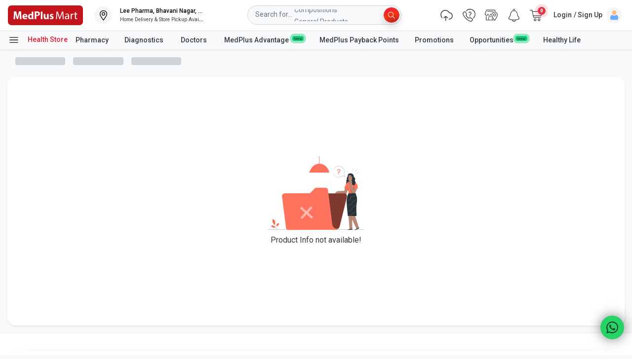

--- FILE ---
content_type: application/javascript
request_url: https://www.medplusmart.com/aGk6G/Mjxb8/gZNA/W27X/si/G13b6fbN0mzGwQ/WWdFNA/M3Em/NTJYZAgC
body_size: 180967
content:
(function(){if(typeof Array.prototype.entries!=='function'){Object.defineProperty(Array.prototype,'entries',{value:function(){var index=0;const array=this;return {next:function(){if(index<array.length){return {value:[index,array[index++]],done:false};}else{return {done:true};}},[Symbol.iterator]:function(){return this;}};},writable:true,configurable:true});}}());(function(){p2();AO2();lC2();var Cb=function fx(zB,B5){'use strict';var fV=fx;switch(zB){case m2:{var As=function(vT,Gs){Wz.push(sW);if(Lz(gj)){for(var tx=Hs;dW(tx,GP);++tx){if(dW(tx,Qx)||zT(tx,Bf)||zT(tx,Rx[fK])||zT(tx,Rx[ds])){Wq[tx]=DA(P5);}else{Wq[tx]=gj[pW()[fF(Hs)](Zx,hs,kj)];gj+=RP[cT(typeof fC()[YO(CA)],Oq('',[][[]]))?fC()[YO(VV)](Lz(P5),JO,VV,xq):fC()[YO(xq)](Ws,MC,vV,AF)][Zz()[Ij(EW)](Lz(Lz({})),EW,nT,Gn)](tx);}}}var SA=zT(typeof pW()[fF(wj)],Oq('',[][[]]))?pW()[fF(P5)](nb,g5,Ff):pW()[fF(dx)](jj,CC,lB);for(var Jj=Rx[P5];dW(Jj,vT[pW()[fF(Hs)](XT,hs,kj)]);Jj++){var Xx=vT[Zz()[Ij(VV)](UV,VO,Sf,QB)](Jj);var bb=GF(MK(Gs,nb),Rx[xq]);Gs*=Rx[DW];Gs&=Rx[Mf];Gs+=kE[pW()[fF(OT)](Lb,ES,sC)]();Gs&=Rx[nb];var GC=Wq[vT[cT(typeof pW()[fF(bx)],Oq([],[][[]]))?pW()[fF(qS)](VB,Zj,EF):pW()[fF(P5)].call(null,Lz(Lz(Hs)),KC,jb)](Jj)];if(zT(typeof Xx[pW()[fF(Lb)](bW,SO,fT)],cT(typeof Zz()[Ij(Ks)],Oq([],[][[]]))?Zz()[Ij(cq)].apply(null,[Ws,bW,gb,NA]):Zz()[Ij(gz)](k5,px,mf,bz))){var Es=Xx[pW()[fF(Lb)].apply(null,[rz,SO,fT])](kE[pW()[fF(Bq)](MA,IW,nf)]());if(cO(Es,Qx)&&dW(Es,GP)){GC=Wq[Es];}}if(cO(GC,Hs)){var dA=Cq(bb,gj[pW()[fF(Hs)].call(null,HO,hs,kj)]);GC+=dA;GC%=gj[pW()[fF(Hs)].call(null,nV,hs,kj)];Xx=gj[GC];}SA+=Xx;}var qV;return Wz.pop(),qV=SA,qV;};var GV=function(tB){var gV=[0x428a2f98,0x71374491,0xb5c0fbcf,0xe9b5dba5,0x3956c25b,0x59f111f1,0x923f82a4,0xab1c5ed5,0xd807aa98,0x12835b01,0x243185be,0x550c7dc3,0x72be5d74,0x80deb1fe,0x9bdc06a7,0xc19bf174,0xe49b69c1,0xefbe4786,0x0fc19dc6,0x240ca1cc,0x2de92c6f,0x4a7484aa,0x5cb0a9dc,0x76f988da,0x983e5152,0xa831c66d,0xb00327c8,0xbf597fc7,0xc6e00bf3,0xd5a79147,0x06ca6351,0x14292967,0x27b70a85,0x2e1b2138,0x4d2c6dfc,0x53380d13,0x650a7354,0x766a0abb,0x81c2c92e,0x92722c85,0xa2bfe8a1,0xa81a664b,0xc24b8b70,0xc76c51a3,0xd192e819,0xd6990624,0xf40e3585,0x106aa070,0x19a4c116,0x1e376c08,0x2748774c,0x34b0bcb5,0x391c0cb3,0x4ed8aa4a,0x5b9cca4f,0x682e6ff3,0x748f82ee,0x78a5636f,0x84c87814,0x8cc70208,0x90befffa,0xa4506ceb,0xbef9a3f7,0xc67178f2];var DF=0x6a09e667;var JW=0xbb67ae85;var dP=0x3c6ef372;var jA=0xa54ff53a;var mA=0x510e527f;var rC=0x9b05688c;var Rs=0x1f83d9ab;var U5=0x5be0cd19;var IS=GA(tB);var TW=IS["length"]*8;IS+=RP["String"]["fromCharCode"](0x80);var EV=IS["length"]/4+2;var bB=RP["Math"]["ceil"](EV/16);var hC=new (RP["Array"])(bB);for(var b5=0;b5<bB;b5++){hC[b5]=new (RP["Array"])(16);for(var f5=0;f5<16;f5++){hC[b5][f5]=IS["charCodeAt"](b5*64+f5*4)<<24|IS["charCodeAt"](b5*64+f5*4+1)<<16|IS["charCodeAt"](b5*64+f5*4+2)<<8|IS["charCodeAt"](b5*64+f5*4+3)<<0;}}var Tf=TW/RP["Math"]["pow"](2,32);hC[bB-1][14]=RP["Math"]["floor"](Tf);hC[bB-1][15]=TW;for(var VW=0;VW<bB;VW++){var Ox=new (RP["Array"])(64);var Ds=DF;var jS=JW;var Qs=dP;var sO=jA;var l5=mA;var Q5=rC;var gW=Rs;var rO=U5;for(var mq=0;mq<64;mq++){var JA=void 0,O5=void 0,hf=void 0,cK=void 0,sA=void 0,M5=void 0;if(mq<16)Ox[mq]=hC[VW][mq];else{JA=Yz(Ox[mq-15],7)^Yz(Ox[mq-15],18)^Ox[mq-15]>>>3;O5=Yz(Ox[mq-2],17)^Yz(Ox[mq-2],19)^Ox[mq-2]>>>10;Ox[mq]=Ox[mq-16]+JA+Ox[mq-7]+O5;}O5=Yz(l5,6)^Yz(l5,11)^Yz(l5,25);hf=l5&Q5^~l5&gW;cK=rO+O5+hf+gV[mq]+Ox[mq];JA=Yz(Ds,2)^Yz(Ds,13)^Yz(Ds,22);sA=Ds&jS^Ds&Qs^jS&Qs;M5=JA+sA;rO=gW;gW=Q5;Q5=l5;l5=sO+cK>>>0;sO=Qs;Qs=jS;jS=Ds;Ds=cK+M5>>>0;}DF=DF+Ds;JW=JW+jS;dP=dP+Qs;jA=jA+sO;mA=mA+l5;rC=rC+Q5;Rs=Rs+gW;U5=U5+rO;}return [DF>>24&0xff,DF>>16&0xff,DF>>8&0xff,DF&0xff,JW>>24&0xff,JW>>16&0xff,JW>>8&0xff,JW&0xff,dP>>24&0xff,dP>>16&0xff,dP>>8&0xff,dP&0xff,jA>>24&0xff,jA>>16&0xff,jA>>8&0xff,jA&0xff,mA>>24&0xff,mA>>16&0xff,mA>>8&0xff,mA&0xff,rC>>24&0xff,rC>>16&0xff,rC>>8&0xff,rC&0xff,Rs>>24&0xff,Rs>>16&0xff,Rs>>8&0xff,Rs&0xff,U5>>24&0xff,U5>>16&0xff,U5>>8&0xff,U5&0xff];};var qT=function(){var DT=CO();var WF=-1;if(DT["indexOf"]('Trident/7.0')>-1)WF=11;else if(DT["indexOf"]('Trident/6.0')>-1)WF=10;else if(DT["indexOf"]('Trident/5.0')>-1)WF=9;else WF=0;return WF>=9;};var xz=function(){var YK=BK();var CB=RP["Object"]["prototype"]["hasOwnProperty"].call(RP["Navigator"]["prototype"],'mediaDevices');var PC=RP["Object"]["prototype"]["hasOwnProperty"].call(RP["Navigator"]["prototype"],'serviceWorker');var Mx=! !RP["window"]["browser"];var kF=typeof RP["ServiceWorker"]==='function';var Dq=typeof RP["ServiceWorkerContainer"]==='function';var Rz=typeof RP["frames"]["ServiceWorkerRegistration"]==='function';var TS=RP["window"]["location"]&&RP["window"]["location"]["protocol"]==='http:';var zj=YK&&(!CB||!PC||!kF||!Mx||!Dq||!Rz)&&!TS;return zj;};var BK=function(){var lA=CO();var DV=/(iPhone|iPad).*AppleWebKit(?!.*(Version|CriOS))/i["test"](lA);var zO=RP["navigator"]["platform"]==='MacIntel'&&RP["navigator"]["maxTouchPoints"]>1&&/(Safari)/["test"](lA)&&!RP["window"]["MSStream"]&&typeof RP["navigator"]["standalone"]!=='undefined';return DV||zO;};var Az=function(NO){var js=RP["Math"]["floor"](RP["Math"]["random"]()*100000+10000);var zW=RP["String"](NO*js);var MV=0;var GO=[];var mO=zW["length"]>=18?true:false;while(GO["length"]<6){GO["push"](RP["parseInt"](zW["slice"](MV,MV+2),10));MV=mO?MV+3:MV+2;}var MW=Hz(GO);return [js,MW];};var Kj=function(CK){if(CK===null||CK===undefined){return 0;}var HB=function k3(ON){return CK["toLowerCase"]()["includes"](ON["toLowerCase"]());};var V7=0;(jr&&jr["fields"]||[])["some"](function(hU){var Y3=hU["type"];var cU=hU["labels"];if(cU["some"](HB)){V7=O3[Y3];if(hU["extensions"]&&hU["extensions"]["labels"]&&hU["extensions"]["labels"]["some"](function(x1){return CK["toLowerCase"]()["includes"](x1["toLowerCase"]());})){V7=O3[hU["extensions"]["type"]];}return true;}return false;});return V7;};var d6=function(WU){if(WU===undefined||WU==null){return false;}var Xv=function Sm(kd){return WU["toLowerCase"]()===kd["toLowerCase"]();};return E1["some"](Xv);};var WY=function(Nh){try{var nd=new (RP["Set"])(RP["Object"]["values"](O3));return Nh["split"](';')["some"](function(BG){var jv=BG["split"](',');var sU=RP["Number"](jv[jv["length"]-1]);return nd["has"](sU);});}catch(RM){return false;}};var wM=function(Bc){var TG='';var Ed=0;if(Bc==null||RP["document"]["activeElement"]==null){return Td(vJ,["elementFullId",TG,"elementIdType",Ed]);}var DM=['id','name','for','placeholder','aria-label','aria-labelledby'];DM["forEach"](function(b1){if(!Bc["hasAttribute"](b1)||TG!==''&&Ed!==0){return;}var qp=Bc["getAttribute"](b1);if(TG===''&&(qp!==null||qp!==undefined)){TG=qp;}if(Ed===0){Ed=Kj(qp);}});return Td(vJ,["elementFullId",TG,"elementIdType",Ed]);};var b7=function(Cr){var JG;if(Cr==null){JG=RP["document"]["activeElement"];}else JG=Cr;if(RP["document"]["activeElement"]==null)return -1;var b3=JG["getAttribute"]('name');if(b3==null){var sh=JG["getAttribute"]('id');if(sh==null)return -1;else return Pv(sh);}return Pv(b3);};var bM=function(CG){var md=-1;var dM=[];if(! !CG&&typeof CG==='string'&&CG["length"]>0){var Lm=CG["split"](';');if(Lm["length"]>1&&Lm[Lm["length"]-1]===''){Lm["pop"]();}md=RP["Math"]["floor"](RP["Math"]["random"]()*Lm["length"]);var Ur=Lm[md]["split"](',');for(var WG in Ur){if(!RP["isNaN"](Ur[WG])&&!RP["isNaN"](RP["parseInt"](Ur[WG],10))){dM["push"](Ur[WG]);}}}else{var Rp=RP["String"](Hd(1,5));var B7='1';var H7=RP["String"](Hd(20,70));var PU=RP["String"](Hd(100,300));var D8=RP["String"](Hd(100,300));dM=[Rp,B7,H7,PU,D8];}return [md,dM];};var p6=function(t6,vk){var Hc=typeof t6==='string'&&t6["length"]>0;var sm=!RP["isNaN"](vk)&&(RP["Number"](vk)===-1||Mc()<RP["Number"](vk));if(!(Hc&&sm)){return false;}var hv='^([a-fA-F0-9]{31,32})$';return t6["search"](hv)!==-1;};var Yp=function(W6,Km,Tv){var c7;do{c7=xY(sw,[W6,Km]);}while(zT(Cq(c7,Tv),Hs));return c7;};var z7=function(nh){Wz.push(Sr);var Pp=BK(nh);var t8=RP[OM()[w3(P5)](DW,mf,QN,OV)][pW()[fF(n8)](m8,dd,lz)][fC()[YO(VG)](wv,PK,mf,f7)].call(RP[Zz()[Ij(Np)](Lz([]),cc,wj,sV)][pW()[fF(n8)].apply(null,[Lz(Hs),dd,lz])],cT(typeof M6()[Wp(bx)],Oq(pW()[fF(dx)](Pr,CC,q9),[][[]]))?M6()[Wp(VG)](nk,UB,UM,Lb):M6()[Wp(wj)].call(null,kU,Mf,SG,p3));var Md=RP[OM()[w3(P5)].call(null,DW,nb,QN,OV)][zT(typeof pW()[fF(bx)],Oq([],[][[]]))?pW()[fF(P5)](Lz(Lz({})),sr,Cv):pW()[fF(n8)].call(null,rv,dd,lz)][fC()[YO(VG)](LY,PK,Lz({}),f7)].call(RP[Zz()[Ij(Np)](N3,wj,wj,sV)][cT(typeof pW()[fF(DW)],Oq([],[][[]]))?pW()[fF(n8)](Lz([]),dd,lz):pW()[fF(P5)].call(null,Lz(Lz({})),Nd,VB)],HM()[ck(ds)].apply(null,[rp,xm,wj,Ch,HE,cc]));var Jc=Lz(Lz(RP[zT(typeof Zz()[Ij(Dp)],'undefined')?Zz()[Ij(gz)](Sv,fG,Zd,Rc):Zz()[Ij(nk)].apply(null,[Np,Sc,Zj,Mj])][zT(typeof D6()[h8(HO)],'undefined')?D6()[h8(xq)](Lz(Lz([])),SY,zY,OT,Od,Sv):D6()[h8(bx)].call(null,mf,ZW,Mf,bW,Pm,gz)]));var G1=zT(typeof RP[pW()[fF(p3)](BU,Sc,jW)],Zz()[Ij(cq)](VV,cq,gb,Gz));var K8=zT(typeof RP[fC()[YO(xm)](H3,Dx,MA,bW)],Zz()[Ij(cq)].apply(null,[Lb,jj,gb,Gz]));var N6=zT(typeof RP[D6()[h8(Ks)].call(null,rz,kC,DW,Oc,U8,qS)][Zz()[Ij(nG)](Oh,Lz({}),mb,pO)],Zz()[Ij(cq)](zm,wv,gb,Gz));var c3=RP[cT(typeof Zz()[Ij(Hs)],Oq([],[][[]]))?Zz()[Ij(nk)](Bp,gz,Zj,Mj):Zz()[Ij(gz)].apply(null,[rr,Lz(Lz([])),QB,Ep])][zT(typeof Zz()[Ij(jY)],Oq([],[][[]]))?Zz()[Ij(gz)].apply(null,[Np,Ks,gG,Zp]):Zz()[Ij(B8)](UV,Ws,Ah,Ex)]&&zT(RP[Zz()[Ij(nk)](k5,Lz(Lz({})),Zj,Mj)][Zz()[Ij(B8)].apply(null,[k5,c6,Ah,Ex])][cT(typeof fC()[YO(BU)],'undefined')?fC()[YO(hm)](c6,wS,Lz([]),Q8):fC()[YO(xq)].call(null,Bp,P3,xm,rY)],pW()[fF(SU)](LY,HG,bf));var ZM=Pp&&(Lz(t8)||Lz(Md)||Lz(G1)||Lz(Jc)||Lz(K8)||Lz(N6))&&Lz(c3);var O6;return Wz.pop(),O6=ZM,O6;};var Lr=function(Y1){var X3;Wz.push(Q8);return X3=Kc()[Zz()[Ij(Dp)].apply(null,[hN,Lz(Hs),Cv,Ad])](function X1(Uv){Wz.push(r3);while(Rx[OT])switch(Uv[Zz()[Ij(vv)].call(null,p7,XT,fm,lr)]=Uv[pW()[fF(nV)](Bp,jj,rS)]){case Hs:if(Qp(OM()[w3(n8)].apply(null,[wj,E6,MU,q7]),RP[HM()[ck(DW)](K1,wv,VV,rr,J1,Ks)])){Uv[zT(typeof pW()[fF(cq)],Oq('',[][[]]))?pW()[fF(P5)].apply(null,[Oh,fv,gz]):pW()[fF(nV)].call(null,Bp,jj,rS)]=gz;break;}{var Gp;return Gp=Uv[pW()[fF(rv)].call(null,B8,g1,rb)](OM()[w3(Mf)](DW,n8,KY,rM),null),Wz.pop(),Gp;}case gz:{var kp;return kp=Uv[pW()[fF(rv)].apply(null,[A6,g1,rb])](OM()[w3(Mf)](DW,nG,KY,rM),RP[HM()[ck(DW)](K1,Xc,VV,fK,J1,Lz(P5))][zT(typeof OM()[w3(wj)],Oq([],[][[]]))?OM()[w3(gz)](Wc,nb,mU,OY):OM()[w3(n8)](wj,HO,MU,q7)][pW()[fF(Lk)](Hs,l7,J1)](Y1)),Wz.pop(),kp;}case fK:case cT(typeof OM()[w3(VG)],Oq(pW()[fF(dx)].apply(null,[rr,CC,Ow]),[][[]]))?OM()[w3(VV)](fK,SU,f3,RU):OM()[w3(gz)](T3,jj,RN,Xd):{var Rd;return Rd=Uv[fC()[YO(rz)](zM,Cp,xq,fU)](),Wz.pop(),Rd;}}Wz.pop();},null,null,null,RP[Zz()[Ij(VO)](wj,UV,F7,S6)]),Wz.pop(),X3;};var Ok=function(){if(Lz(E4)){}else if(Lz({})){}else if(Lz(E4)){}else if(Lz(Lz({}))){return function Pk(zd){Wz.push(Qd);var rU=RP[fC()[YO(XT)](Lz({}),mF,fM,nV)](CO());var V8=RP[fC()[YO(XT)].apply(null,[jY,mF,Lz(Lz(P5)),nV])](zd[cT(typeof fC()[YO(VB)],Oq([],[][[]]))?fC()[YO(fM)](jY,jk,Lz(Hs),p7):fC()[YO(xq)](Sc,Z3,jd,Jd)]);var Bk;return Bk=xr(Oq(rU,V8))[zT(typeof pW()[fF(jY)],Oq([],[][[]]))?pW()[fF(P5)](k5,Ec,lm):pW()[fF(nG)](nG,AF,OV)](),Wz.pop(),Bk;};}else{}};var lh=function(){Wz.push(wv);try{var t3=Wz.length;var wk=Lz(E4);var b8=cr();var n7=Qk()[Zz()[Ij(A6)](VU,gz,CC,hk)](new (RP[fC()[YO(Dp)](P5,Kd,vV,SG)])(pW()[fF(B1)](Np,B8,s7),pW()[fF(Bp)].call(null,VU,tm,Xm)),Zz()[Ij(Zx)](UV,q1,q1,OG));var Cc=cr();var Nk=cM(Cc,b8);var kk;return kk=Td(vJ,[OM()[w3(nk)].apply(null,[nb,B8,PN,SN]),n7,Zz()[Ij(d7)].apply(null,[Mf,Ch,Ap,N8]),Nk]),Wz.pop(),kk;}catch(N7){Wz.splice(cM(t3,P5),Infinity,wv);var Gv;return Wz.pop(),Gv={},Gv;}Wz.pop();};var Qk=function(){Wz.push(r1);var bk=RP[zT(typeof Zz()[Ij(SU)],Oq([],[][[]]))?Zz()[Ij(gz)].call(null,HO,Lz([]),LG,Or):Zz()[Ij(Sf)].apply(null,[rr,Lz({}),xq,bO])][pW()[fF(Ch)](rz,Wv,Nx)]?RP[Zz()[Ij(Sf)].apply(null,[Sv,Lz(Hs),xq,bO])][pW()[fF(Ch)].apply(null,[dx,Wv,Nx])]:DA(P5);var Dd=RP[cT(typeof Zz()[Ij(dx)],Oq([],[][[]]))?Zz()[Ij(Sf)](CA,Np,xq,bO):Zz()[Ij(gz)](UV,Lz([]),bp,DU)][cT(typeof Zz()[Ij(B3)],Oq('',[][[]]))?Zz()[Ij(B1)].call(null,B8,P5,w6,nq):Zz()[Ij(gz)](Lz(Lz({})),mf,Nr,Fr)]?RP[zT(typeof Zz()[Ij(rz)],Oq('',[][[]]))?Zz()[Ij(gz)](Lz([]),vv,mk,cm):Zz()[Ij(Sf)](Lz(Lz({})),Ws,xq,bO)][Zz()[Ij(B1)].call(null,dx,Lz(Lz({})),w6,nq)]:DA(P5);var VM=RP[HM()[ck(DW)](K1,Bq,VV,B1,QA,Lz(Lz({})))][Zz()[Ij(Bp)](OT,ds,j1,Yj)]?RP[HM()[ck(DW)].apply(null,[K1,wj,VV,dx,QA,Lz([])])][cT(typeof Zz()[Ij(Ch)],'undefined')?Zz()[Ij(Bp)].call(null,Np,Bf,j1,Yj):Zz()[Ij(gz)].call(null,Lz(Lz({})),B8,Xp,SU)]:DA(P5);var v7=RP[zT(typeof HM()[ck(c6)],Oq([],[][[]]))?HM()[ck(HO)](CA,Ks,Rm,ds,Lc,SM):HM()[ck(DW)].apply(null,[K1,qc,VV,wj,QA,p7])][pW()[fF(Pr)].call(null,qS,L6,cA)]?RP[zT(typeof HM()[ck(wj)],Oq([],[][[]]))?HM()[ck(HO)](nb,VB,Ih,N3,f8,ZN):HM()[ck(DW)].call(null,K1,ZY,VV,nG,QA,Lz({}))][pW()[fF(Pr)](bW,L6,cA)]():DA(P5);var Kk=RP[HM()[ck(DW)].call(null,K1,Ch,VV,VV,QA,B3)][pW()[fF(k7)].call(null,Lb,lv,Dl)]?RP[cT(typeof HM()[ck(VV)],Oq([],[][[]]))?HM()[ck(DW)](K1,H3,VV,Bq,QA,n8):HM()[ck(HO)](K7,mm,Oh,wv,E3,VU)][pW()[fF(k7)](DW,lv,Dl)]:DA(Rx[OT]);var L8=DA(P5);var F1=[pW()[fF(dx)].call(null,SU,CC,pC),L8,fC()[YO(Xc)].call(null,jY,YN,Bf,tr),Zk(TI,[]),Zk(NI,[]),Zk(vJ,[]),Zk(Eg,[]),xY(W4,[]),Zk(cE,[]),bk,Dd,VM,v7,Kk];var m6;return m6=F1[D6()[h8(Hs)](qc,Bm,ds,gz,P3,H3)](pW()[fF(ZY)](jj,Jp,Lp)),Wz.pop(),m6;};var Zr=function(){Wz.push(mk);var vp;return vp=Zk(N9,[RP[Zz()[Ij(nk)](Lz({}),Lz(Lz([])),Zj,W8)]]),Wz.pop(),vp;};var GU=function(){var Jr=[EU,qr];var nm=Qh(E7);Wz.push(IG);if(cT(nm,Lz(E4))){try{var n3=Wz.length;var Jm=Lz([]);var pN=RP[zT(typeof fC()[YO(fY)],Oq('',[][[]]))?fC()[YO(xq)](n8,w7,Lk,Qr):fC()[YO(Ws)].call(null,Lz(Hs),FK,zm,J6)](nm)[cT(typeof pW()[fF(nV)],Oq([],[][[]]))?pW()[fF(Qx)].call(null,dx,Op,m3):pW()[fF(P5)](rr,RY,DW)](Zz()[Ij(gc)].apply(null,[ds,Mf,Hs,d8]));if(cO(pN[pW()[fF(Hs)].apply(null,[N3,hs,Dz])],ds)){var xv=RP[pW()[fF(wj)].call(null,xm,GN,wf)](pN[Rx[Qx]],dx);xv=RP[zT(typeof Zz()[Ij(Sc)],Oq([],[][[]]))?Zz()[Ij(gz)](zM,ds,zU,Up):Zz()[Ij(rz)](k5,mf,A6,Xr)](xv)?EU:xv;Jr[Hs]=xv;}}catch(bN){Wz.splice(cM(n3,P5),Infinity,IG);}}var G8;return Wz.pop(),G8=Jr,G8;};var WM=function(){Wz.push(X8);var PG=[DA(P5),DA(P5)];var MN=Qh(Yd);if(cT(MN,Lz(E4))){try{var L1=Wz.length;var XU=Lz({});var sd=RP[fC()[YO(Ws)].apply(null,[P5,qK,Lz(Hs),J6])](MN)[cT(typeof pW()[fF(jY)],Oq([],[][[]]))?pW()[fF(Qx)].apply(null,[Ws,Op,zc]):pW()[fF(P5)](Lz(Lz(P5)),ZN,z3)](zT(typeof Zz()[Ij(bh)],Oq('',[][[]]))?Zz()[Ij(gz)].apply(null,[Lz({}),EW,Nc,A7]):Zz()[Ij(gc)](qS,E6,Hs,Dk));if(cO(sd[pW()[fF(Hs)].call(null,A6,hs,WA)],ds)){var wd=RP[pW()[fF(wj)](gv,GN,nO)](sd[P5],dx);var Yh=RP[pW()[fF(wj)](Lz(Lz(Hs)),GN,nO)](sd[fK],dx);wd=RP[Zz()[Ij(rz)](qc,HO,A6,xM)](wd)?DA(P5):wd;Yh=RP[Zz()[Ij(rz)](Lz({}),qS,A6,xM)](Yh)?DA(P5):Yh;PG=[Yh,wd];}}catch(vr){Wz.splice(cM(L1,P5),Infinity,X8);}}var AU;return Wz.pop(),AU=PG,AU;};var gr=function(){Wz.push(Z1);var Ar=pW()[fF(dx)](Lz(Lz(Hs)),CC,MB);var I3=Qh(Yd);if(I3){try{var pM=Wz.length;var j3=Lz({});var v6=RP[fC()[YO(Ws)].apply(null,[p7,Pj,ds,J6])](I3)[pW()[fF(Qx)].apply(null,[k7,Op,Y8])](Zz()[Ij(gc)].call(null,CA,VB,Hs,qv));Ar=v6[Hs];}catch(g8){Wz.splice(cM(pM,P5),Infinity,Z1);}}var Wd;return Wz.pop(),Wd=Ar,Wd;};var X6=function(){Wz.push(Od);var U6=Qh(Yd);if(U6){try{var km=Wz.length;var Fm=Lz(Lz(sw));var QM=RP[zT(typeof fC()[YO(Ws)],Oq('',[][[]]))?fC()[YO(xq)](Lz(P5),WN,ZN,Ir):fC()[YO(Ws)].call(null,Lz(Lz(P5)),LC,rv,J6)](U6)[zT(typeof pW()[fF(ES)],'undefined')?pW()[fF(P5)](nG,g5,CU):pW()[fF(Qx)](Sc,Op,dF)](Zz()[Ij(gc)].call(null,p3,Lz(Hs),Hs,Sq));if(cO(QM[pW()[fF(Hs)].apply(null,[VV,hs,zq])],nb)){var TN=RP[pW()[fF(wj)](Lz({}),GN,Kf)](QM[Mf],dx);var C6;return C6=RP[Zz()[Ij(rz)].apply(null,[p7,H3,A6,C5])](TN)||zT(TN,DA(P5))?DA(P5):TN,Wz.pop(),C6;}}catch(Uh){Wz.splice(cM(km,P5),Infinity,Od);var hM;return Wz.pop(),hM=DA(P5),hM;}}var Pc;return Wz.pop(),Pc=DA(P5),Pc;};var v3=function(){var gd=Qh(Yd);Wz.push(vd);if(gd){try{var kY=Wz.length;var Bv=Lz({});var l6=RP[fC()[YO(Ws)].call(null,wv,j4,Lz(Lz(Hs)),J6)](gd)[pW()[fF(Qx)](Sf,Op,nU)](zT(typeof Zz()[Ij(cN)],'undefined')?Zz()[Ij(gz)].apply(null,[nb,Lz({}),Sr,sp]):Zz()[Ij(gc)](hN,Lz(P5),Hs,Bh));if(zT(l6[pW()[fF(Hs)](zM,hs,QB)],nb)){var A8;return Wz.pop(),A8=l6[DW],A8;}}catch(wr){Wz.splice(cM(kY,P5),Infinity,vd);var U1;return Wz.pop(),U1=null,U1;}}var NU;return Wz.pop(),NU=null,NU;};var dY=function(V1,Tp){Wz.push(Fd);for(var V6=Hs;dW(V6,Tp[pW()[fF(Hs)](VO,hs,zb)]);V6++){var Dh=Tp[V6];Dh[Zz()[Ij(VG)].call(null,Lz([]),VO,MU,sb)]=Dh[Zz()[Ij(VG)].call(null,Lz(Lz(P5)),Lz(Lz(Hs)),MU,sb)]||Lz([]);Dh[HM()[ck(Hs)].call(null,Bq,rv,nk,xm,fz,Lz(P5))]=Lz(sw);if(Qp(pW()[fF(c6)](CA,w7,tX),Dh))Dh[pW()[fF(XT)](Oc,nV,JF)]=Lz(sw);RP[cT(typeof OM()[w3(cq)],'undefined')?OM()[w3(P5)].call(null,DW,p7,QN,dV):OM()[w3(gz)](WN,OT,Vm,cq)][zT(typeof Zz()[Ij(Mf)],'undefined')?Zz()[Ij(gz)].call(null,Bf,Oh,Fv,Rr):Zz()[Ij(c6)](fG,rz,p1,zq)](V1,Ud(Dh[cT(typeof Zz()[Ij(Zx)],'undefined')?Zz()[Ij(BY)](XT,q1,Sp,RC):Zz()[Ij(gz)].call(null,Ks,rz,kv,jM)]),Dh);}Wz.pop();};var Id=function(Qc,Y7,rh){Wz.push(pU);if(Y7)dY(Qc[pW()[fF(n8)].apply(null,[Lz(Lz({})),dd,x5])],Y7);if(rh)dY(Qc,rh);RP[OM()[w3(P5)].call(null,DW,H3,QN,H6)][Zz()[Ij(c6)](ZY,Oc,p1,tW)](Qc,pW()[fF(n8)](Lz(Hs),dd,x5),Td(vJ,[pW()[fF(XT)](E6,nV,T3),Lz({})]));var lY;return Wz.pop(),lY=Qc,lY;};var Ud=function(P1){Wz.push(T6);var db=Sh(P1,fC()[YO(CA)].call(null,Lz([]),qW,xq,Sc));var FN;return FN=Ld(zT(typeof fC()[YO(Bf)],Oq('',[][[]]))?fC()[YO(xq)](p7,c6,Lz(Lz(Hs)),Fv):fC()[YO(Gc)].call(null,bh,V3,Lz(Lz({})),U8),bc(db))?db:RP[fC()[YO(VV)].apply(null,[P5,VA,Lz(Lz(Hs)),xq])](db),Wz.pop(),FN;};var Sh=function(dk,hr){Wz.push(LY);if(pp(fC()[YO(HO)](xq,CU,Hs,L6),bc(dk))||Lz(dk)){var cY;return Wz.pop(),cY=dk,cY;}var G6=dk[RP[zT(typeof Zz()[Ij(Ks)],Oq('',[][[]]))?Zz()[Ij(gz)](bd,nb,Hr,x7):Zz()[Ij(bh)].call(null,CA,Lz(P5),Um,zX)][Zz()[Ij(gN)].apply(null,[cc,Oh,mm,c8])]];if(cT(KU(Hs),G6)){var x6=G6.call(dk,hr||fC()[YO(Ks)](hN,Bz,jm,hs));if(pp(cT(typeof fC()[YO(gv)],Oq([],[][[]]))?fC()[YO(HO)](DW,CU,Lz([]),L6):fC()[YO(xq)](px,zk,nb,lk),bc(x6))){var q3;return Wz.pop(),q3=x6,q3;}throw new (RP[pW()[fF(px)].apply(null,[Lb,GP,fj])])(pW()[fF(hh)](mf,MA,Hr));}var Eh;return Eh=(zT(cT(typeof fC()[YO(gb)],Oq('',[][[]]))?fC()[YO(CA)].call(null,Hs,r8,wj,Sc):fC()[YO(xq)].call(null,Lz(Hs),M8,ZY,KG),hr)?RP[fC()[YO(VV)](Ch,zx,PN,xq)]:RP[Zz()[Ij(N3)](Lz({}),jj,CA,Wk)])(dk),Wz.pop(),Eh;};var dU=function(s3){if(Lz(s3)){Uk=Rx[p7];GM=T1;jp=EW;cv=bh;FY=bh;S1=bh;lU=bh;Hp=bh;D3=bh;}};var wU=function(){Wz.push(Wr);fp=zT(typeof pW()[fF(mr)],'undefined')?pW()[fF(P5)].apply(null,[Lz(Hs),Lc,M8]):pW()[fF(dx)].apply(null,[Ws,CC,Xp]);R1=Hs;NN=Hs;Mm=Hs;AN=pW()[fF(dx)](px,CC,Xp);Qv=Hs;R7=Hs;Ph=Hs;j7=zT(typeof pW()[fF(w1)],Oq('',[][[]]))?pW()[fF(P5)](Lz(Lz({})),j8,tk):pW()[fF(dx)](cq,CC,Xp);Im=Hs;AM=Hs;G7=Hs;qU=kE[pW()[fF(Bq)](Bp,IW,fU)]();Vd=Hs;Wz.pop();nN=Hs;};var rc=function(){v8=Hs;Wz.push(qk);Gd=pW()[fF(dx)].apply(null,[Sf,CC,t5]);pY={};x3=pW()[fF(dx)](bW,CC,t5);Wz.pop();qm=Hs;TY=Hs;};var EY=function(nv,Ac,OU){Wz.push(jM);try{var tb=Wz.length;var n6=Lz([]);var s8=Hs;var Cm=Lz(Lz(sw));if(cT(Ac,P5)&&cO(NN,jp)){if(Lz(IM[pW()[fF(qN)].apply(null,[VV,RY,zU])])){Cm=Lz(Lz({}));IM[pW()[fF(qN)](Np,RY,zU)]=Lz(Lz({}));}var G3;return G3=Td(vJ,[zT(typeof Zz()[Ij(pb)],Oq([],[][[]]))?Zz()[Ij(gz)](SU,Xc,Gh,Vk):Zz()[Ij(zp)](N3,Lz(Lz(Hs)),Wv,Jq),s8,pW()[fF(Vp)].call(null,Lz(Lz(Hs)),CY,Kz),Cm,D6()[h8(OT)].call(null,B3,jh,DW,nb,dd,A6),R1]),Wz.pop(),G3;}if(zT(Ac,P5)&&dW(R1,GM)||cT(Ac,P5)&&dW(NN,jp)){var A3=nv?nv:RP[Zz()[Ij(nk)].call(null,Lz(Hs),Np,Zj,gm)][fC()[YO(Lk)](P5,kM,B3,BY)];var Tm=DA(P5);var Kv=DA(P5);if(A3&&A3[pW()[fF(GP)].call(null,Lz(Lz(P5)),mm,xf)]&&A3[Zz()[Ij(R3)].call(null,p3,Lz(P5),Mr,Q3)]){Tm=RP[pW()[fF(HO)](Sf,gh,nB)][Zz()[Ij(Sc)](EW,Lb,g6,bS)](A3[pW()[fF(GP)](bW,mm,xf)]);Kv=RP[zT(typeof pW()[fF(LY)],Oq('',[][[]]))?pW()[fF(P5)].call(null,EW,YY,l8):pW()[fF(HO)].apply(null,[nk,gh,nB])][Zz()[Ij(Sc)](Lz(Lz(Hs)),DW,g6,bS)](A3[Zz()[Ij(R3)].apply(null,[Ch,bd,Mr,Q3])]);}else if(A3&&A3[OM()[w3(bh)].call(null,Mf,Xc,rr,W1)]&&A3[fC()[YO(vV)](Lk,mW,cq,Q7)]){Tm=RP[cT(typeof pW()[fF(SO)],Oq([],[][[]]))?pW()[fF(HO)](d7,gh,nB):pW()[fF(P5)](Oc,FU,q6)][zT(typeof Zz()[Ij(xG)],Oq('',[][[]]))?Zz()[Ij(gz)](bW,Lk,DW,CN):Zz()[Ij(Sc)].call(null,H3,Lz(Lz({})),g6,bS)](A3[OM()[w3(bh)].call(null,Mf,A6,rr,W1)]);Kv=RP[pW()[fF(HO)](bW,gh,nB)][zT(typeof Zz()[Ij(VB)],'undefined')?Zz()[Ij(gz)](H3,p3,EW,R3):Zz()[Ij(Sc)](rr,Bq,g6,bS)](A3[fC()[YO(vV)].apply(null,[Qx,mW,rr,Q7])]);}var Fk=A3[fC()[YO(Ch)](k7,TB,ZY,K1)];if(Ld(Fk,null))Fk=A3[fC()[YO(Pr)](Pr,Hq,Lz(Lz({})),jd)];var Gr=b7(Fk);s8=cM(cr(),OU);var Mb=pW()[fF(dx)].apply(null,[Lz(Lz({})),CC,Pg])[pW()[fF(VB)].call(null,cc,Wm,mU)](qU,cT(typeof D6()[h8(xq)],Oq(pW()[fF(dx)](p3,CC,Pg),[][[]]))?D6()[h8(px)](p3,Em,P5,q1,l7,mf):D6()[h8(xq)](Lk,dc,vm,VB,kh,Hs))[pW()[fF(VB)](A6,Wm,mU)](Ac,cT(typeof D6()[h8(EW)],Oq(zT(typeof pW()[fF(nb)],'undefined')?pW()[fF(P5)](cc,r7,mM):pW()[fF(dx)].apply(null,[Lz(Lz([])),CC,Pg]),[][[]]))?D6()[h8(px)](VV,Em,P5,B1,l7,Lz(P5)):D6()[h8(xq)].call(null,Lz([]),nY,w6,cc,l1,jm))[pW()[fF(VB)](rr,Wm,mU)](s8,D6()[h8(px)](Mf,Em,P5,mf,l7,UV))[pW()[fF(VB)](Lz(Lz({})),Wm,mU)](Tm,D6()[h8(px)](zm,Em,P5,Dp,l7,Lz({})))[pW()[fF(VB)].call(null,d7,Wm,mU)](Kv);if(cT(Ac,P5)){Mb=pW()[fF(dx)](jY,CC,Pg)[pW()[fF(VB)].call(null,jY,Wm,mU)](Mb,D6()[h8(px)](VG,Em,P5,m8,l7,Lz([])))[pW()[fF(VB)](rv,Wm,mU)](Gr);var EG=pp(typeof A3[zT(typeof Zz()[Ij(hh)],Oq([],[][[]]))?Zz()[Ij(gz)].apply(null,[m8,LY,fk,JU]):Zz()[Ij(dd)](Mf,Hs,px,lS)],fC()[YO(n8)].apply(null,[cc,tq,qc,m8]))?A3[Zz()[Ij(dd)](Lz({}),Ws,px,lS)]:A3[zT(typeof HM()[ck(XT)],Oq(pW()[fF(dx)](B8,CC,Pg),[][[]]))?HM()[ck(HO)](ds,Xc,CU,UV,MM,Lz(Lz({}))):HM()[ck(VV)](T7,hN,DW,Xc,Ev,OT)];if(pp(EG,null)&&cT(EG,P5))Mb=pW()[fF(dx)](Lz(P5),CC,Pg)[pW()[fF(VB)](fM,Wm,mU)](Mb,zT(typeof D6()[h8(fG)],'undefined')?D6()[h8(xq)].call(null,B1,dh,dr,VG,Op,E6):D6()[h8(px)](Lz(Lz(Hs)),Em,P5,q1,l7,jj))[pW()[fF(VB)].call(null,zM,Wm,mU)](EG);}if(pp(typeof A3[zT(typeof pW()[fF(ZN)],Oq([],[][[]]))?pW()[fF(P5)].call(null,cc,fd,Kp):pW()[fF(QG)](Qx,Q8,FK)],fC()[YO(n8)](OT,tq,Lz(P5),m8))&&zT(A3[pW()[fF(QG)](Hs,Q8,FK)],Lz(Lz(sw))))Mb=pW()[fF(dx)].apply(null,[N3,CC,Pg])[pW()[fF(VB)](hN,Wm,mU)](Mb,HM()[ck(dx)](m8,wj,ds,bx,Em,Lk));Mb=pW()[fF(dx)].call(null,Oc,CC,Pg)[pW()[fF(VB)](Lz(Lz([])),Wm,mU)](Mb,pW()[fF(ZY)].apply(null,[ZY,Jp,W1]));Mm=Oq(Oq(Oq(Oq(Oq(Mm,qU),Ac),s8),Tm),Kv);fp=Oq(fp,Mb);}if(zT(Ac,P5))R1++;else NN++;qU++;var KM;return KM=Td(vJ,[Zz()[Ij(zp)](jY,H3,Wv,Jq),s8,pW()[fF(Vp)].apply(null,[k7,CY,Kz]),Cm,cT(typeof D6()[h8(nk)],Oq([],[][[]]))?D6()[h8(OT)](B1,jh,DW,wj,dd,OT):D6()[h8(xq)](rv,hm,W7,Np,QY,xm),R1]),Wz.pop(),KM;}catch(U3){Wz.splice(cM(tb,P5),Infinity,jM);}Wz.pop();};var Vv=function(Yk,gU,xk){Wz.push(xm);try{var x8=Wz.length;var br=Lz(E4);var Fc=Yk?Yk:RP[Zz()[Ij(nk)](Pr,VG,Zj,Bp)][cT(typeof fC()[YO(D1)],'undefined')?fC()[YO(Lk)].call(null,B3,hp,fK,BY):fC()[YO(xq)].call(null,B8,d7,VV,gh)];var H1=Hs;var gY=DA(P5);var Qm=P5;var AY=Lz([]);if(cO(qm,Uk)){if(Lz(IM[pW()[fF(qN)].call(null,Dp,RY,Hk)])){AY=Lz(Lz({}));IM[pW()[fF(qN)].apply(null,[bW,RY,Hk])]=Lz(Lz([]));}var Zh;return Zh=Td(vJ,[Zz()[Ij(zp)].apply(null,[Lz([]),Lk,Wv,c1]),H1,HM()[ck(n8)].apply(null,[Wc,ZN,gz,nG,Pd,H3]),gY,pW()[fF(Vp)].apply(null,[fG,CY,Nv]),AY]),Wz.pop(),Zh;}if(dW(qm,Uk)&&Fc&&cT(Fc[Zz()[Ij(gb)].call(null,cc,BU,DW,HY)],undefined)){gY=Fc[Zz()[Ij(gb)](Gc,cc,DW,HY)];var I1=Fc[M6()[Wp(cq)].call(null,nb,k1,d1,UV)];var pm=Fc[fC()[YO(k7)](bd,pv,LY,zr)]?P5:kE[pW()[fF(Bq)].apply(null,[Qx,IW,LU])]();var LN=Fc[pW()[fF(Iv)](Lz([]),Ws,P8)]?P5:Hs;var Uc=Fc[pW()[fF(Q8)](xm,C7,Dm)]?P5:Rx[P5];var VN=Fc[HM()[ck(nk)](Hs,BU,DW,Sf,PM,Lz(Hs))]?Rx[OT]:Hs;var J8=Oq(Oq(Oq(TU(pm,nb),TU(LN,ds)),TU(Uc,gz)),VN);H1=cM(cr(),xk);var IN=b7(null);var qd=Hs;if(I1&&gY){if(cT(I1,Hs)&&cT(gY,Hs)&&cT(I1,gY))gY=DA(Rx[OT]);else gY=cT(gY,Hs)?gY:I1;}if(zT(LN,Hs)&&zT(Uc,kE[pW()[fF(Bq)].call(null,HO,IW,LU)]())&&zT(VN,Hs)&&C8(gY,Qx)){if(zT(gU,Rx[bW])&&cO(gY,Qx)&&JN(gY,Vp))gY=DA(gz);else if(cO(gY,p7)&&JN(gY,jm))gY=DA(fK);else if(cO(gY,zp)&&JN(gY,hh))gY=DA(ds);else gY=DA(gz);}if(cT(IN,UN)){tp=Hs;UN=IN;}else tp=Oq(tp,P5);var UU=M1(gY);if(zT(UU,Rx[P5])){var W3=(cT(typeof pW()[fF(k5)],'undefined')?pW()[fF(dx)](qS,CC,Mh):pW()[fF(P5)](H3,dc,HO))[pW()[fF(VB)](Qx,Wm,lN)](qm,D6()[h8(px)](VB,zp,P5,Lk,l7,bW))[pW()[fF(VB)](Lz({}),Wm,lN)](gU,D6()[h8(px)](nV,zp,P5,Oh,l7,VU))[pW()[fF(VB)](qc,Wm,lN)](H1,D6()[h8(px)](UV,zp,P5,fK,l7,Ks))[pW()[fF(VB)].apply(null,[rr,Wm,lN])](gY,D6()[h8(px)].apply(null,[Lz(Hs),zp,P5,Dp,l7,Lz(Lz(P5))]))[cT(typeof pW()[fF(Sc)],Oq('',[][[]]))?pW()[fF(VB)].apply(null,[gz,Wm,lN]):pW()[fF(P5)](B3,HO,MM)](qd,D6()[h8(px)](mf,zp,P5,ds,l7,Lz(Lz(P5))))[pW()[fF(VB)](Lk,Wm,lN)](J8,D6()[h8(px)].apply(null,[cq,zp,P5,Hs,l7,qS]))[pW()[fF(VB)].apply(null,[SM,Wm,lN])](IN);if(cT(typeof Fc[pW()[fF(QG)](Oh,Q8,K6)],fC()[YO(n8)](ZN,Z3,rv,m8))&&zT(Fc[pW()[fF(QG)].apply(null,[p3,Q8,K6])],Lz({})))W3=pW()[fF(dx)].call(null,Lz({}),CC,Mh)[cT(typeof pW()[fF(d7)],Oq([],[][[]]))?pW()[fF(VB)].call(null,VV,Wm,lN):pW()[fF(P5)](Lz(Lz({})),Tk,q6)](W3,fC()[YO(jj)].apply(null,[ZY,CU,cc,gz]));W3=pW()[fF(dx)].apply(null,[k5,CC,Mh])[pW()[fF(VB)].apply(null,[Lb,Wm,lN])](W3,pW()[fF(ZY)].call(null,P5,Jp,k1));x3=Oq(x3,W3);TY=Oq(Oq(Oq(Oq(Oq(Oq(TY,qm),gU),H1),gY),J8),IN);}else Qm=Hs;}if(Qm&&Fc&&Fc[Zz()[Ij(gb)](B3,Lz(Lz([])),DW,HY)]){qm++;}var sM;return sM=Td(vJ,[Zz()[Ij(zp)].apply(null,[XT,Lz(Lz([])),Wv,c1]),H1,HM()[ck(n8)].apply(null,[Wc,fG,gz,DW,Pd,bh]),gY,pW()[fF(Vp)].call(null,fK,CY,Nv),AY]),Wz.pop(),sM;}catch(L7){Wz.splice(cM(x8,P5),Infinity,xm);}Wz.pop();};var Fp=function(Rv,MY,hd,XN,jG){Wz.push(Rk);try{var qh=Wz.length;var Hm=Lz([]);var ZU=Lz(E4);var M3=Hs;var bm=pW()[fF(VV)](jj,nr,tN);var b6=hd;var Dv=XN;if(zT(MY,P5)&&dW(Im,S1)||cT(MY,P5)&&dW(AM,lU)){var Dr=Rv?Rv:RP[Zz()[Ij(nk)](hN,cc,Zj,zv)][fC()[YO(Lk)].call(null,Sf,k6,cc,BY)];var qY=DA(kE[pW()[fF(m8)].apply(null,[fG,rd,dC])]()),vU=DA(P5);if(Dr&&Dr[pW()[fF(GP)](vv,mm,Pg)]&&Dr[zT(typeof Zz()[Ij(D1)],'undefined')?Zz()[Ij(gz)](gv,Gc,Pm,Ip):Zz()[Ij(R3)](VU,Lz({}),Mr,QY)]){qY=RP[pW()[fF(HO)](UV,gh,RT)][Zz()[Ij(Sc)].apply(null,[SU,nV,g6,vq])](Dr[pW()[fF(GP)].apply(null,[Lz(Lz(P5)),mm,Pg])]);vU=RP[pW()[fF(HO)].apply(null,[xm,gh,RT])][Zz()[Ij(Sc)](vV,VB,g6,vq)](Dr[Zz()[Ij(R3)](Mf,jd,Mr,QY)]);}else if(Dr&&Dr[OM()[w3(bh)].call(null,Mf,Ks,rr,DY)]&&Dr[fC()[YO(vV)].apply(null,[m8,LW,UY,Q7])]){qY=RP[pW()[fF(HO)](Zd,gh,RT)][Zz()[Ij(Sc)](nk,N3,g6,vq)](Dr[OM()[w3(bh)](Mf,zm,rr,DY)]);vU=RP[cT(typeof pW()[fF(zm)],Oq([],[][[]]))?pW()[fF(HO)](gz,gh,RT):pW()[fF(P5)](H3,IG,vv)][Zz()[Ij(Sc)].call(null,cq,fM,g6,vq)](Dr[zT(typeof fC()[YO(Oh)],Oq('',[][[]]))?fC()[YO(xq)](HO,IU,hN,z6):fC()[YO(vV)].apply(null,[Ws,LW,EW,Q7])]);}else if(Dr&&Dr[pW()[fF(gk)].apply(null,[Lz(Hs),XT,wc])]&&zT(DG(Dr[pW()[fF(gk)](Sv,XT,wc)]),fC()[YO(HO)].apply(null,[fG,zx,Lz(Lz({})),L6]))){if(C8(Dr[pW()[fF(gk)](q1,XT,wc)][pW()[fF(Hs)](Lz(Lz(Hs)),hs,qD)],Hs)){var I6=Dr[pW()[fF(gk)].call(null,Lz(P5),XT,wc)][Hs];if(I6&&I6[zT(typeof pW()[fF(jj)],'undefined')?pW()[fF(P5)](bd,pk,Zd):pW()[fF(GP)](Xc,mm,Pg)]&&I6[Zz()[Ij(R3)].apply(null,[Lz(Lz(P5)),N3,Mr,QY])]){qY=RP[pW()[fF(HO)].call(null,vV,gh,RT)][Zz()[Ij(Sc)].call(null,jd,Ks,g6,vq)](I6[pW()[fF(GP)](Qx,mm,Pg)]);vU=RP[pW()[fF(HO)].apply(null,[Np,gh,RT])][Zz()[Ij(Sc)].apply(null,[qS,Lz({}),g6,vq])](I6[Zz()[Ij(R3)](Lb,jj,Mr,QY)]);}else if(I6&&I6[OM()[w3(bh)].apply(null,[Mf,jj,rr,DY])]&&I6[fC()[YO(vV)].call(null,Np,LW,Bp,Q7)]){qY=RP[pW()[fF(HO)].apply(null,[HO,gh,RT])][Zz()[Ij(Sc)].call(null,wv,Pr,g6,vq)](I6[OM()[w3(bh)](Mf,p7,rr,DY)]);vU=RP[zT(typeof pW()[fF(pb)],'undefined')?pW()[fF(P5)].call(null,Qx,cb,XM):pW()[fF(HO)](fK,gh,RT)][Zz()[Ij(Sc)].call(null,VG,cq,g6,vq)](I6[zT(typeof fC()[YO(E6)],Oq([],[][[]]))?fC()[YO(xq)].apply(null,[Qx,vV,A6,Wv]):fC()[YO(vV)](PN,LW,zM,Q7)]);}bm=pW()[fF(DW)](hN,fK,xB);}else{ZU=Lz(Lz(E4));}}if(Lz(ZU)){M3=cM(cr(),jG);var Br=pW()[fF(dx)](Bf,CC,kX)[pW()[fF(VB)].call(null,UY,Wm,r8)](nN,D6()[h8(px)](Gc,Xk,P5,nk,l7,Lz(Lz({}))))[pW()[fF(VB)](UV,Wm,r8)](MY,zT(typeof D6()[h8(dx)],Oq([],[][[]]))?D6()[h8(xq)].apply(null,[Bq,W1,rY,XT,nc,ZY]):D6()[h8(px)].apply(null,[P5,Xk,P5,vv,l7,bd]))[cT(typeof pW()[fF(UY)],Oq([],[][[]]))?pW()[fF(VB)](Lz([]),Wm,r8):pW()[fF(P5)](qS,bY,xd)](M3,D6()[h8(px)](Lz({}),Xk,P5,Hs,l7,bd))[pW()[fF(VB)].apply(null,[ds,Wm,r8])](qY,D6()[h8(px)](Ws,Xk,P5,H3,l7,xm))[pW()[fF(VB)](Lz(Lz({})),Wm,r8)](vU,D6()[h8(px)](Lz(Lz({})),Xk,P5,rz,l7,DW))[pW()[fF(VB)].call(null,Lz(Lz(Hs)),Wm,r8)](bm);if(pp(typeof Dr[pW()[fF(QG)](DW,Q8,QD)],fC()[YO(n8)](bW,xQ,Lz(P5),m8))&&zT(Dr[pW()[fF(QG)].apply(null,[EW,Q8,QD])],Lz({})))Br=pW()[fF(dx)].apply(null,[rr,CC,kX])[pW()[fF(VB)](nk,Wm,r8)](Br,fC()[YO(jj)](Lz({}),OF,bd,gz));j7=pW()[fF(dx)].call(null,Lz(Hs),CC,kX)[pW()[fF(VB)].call(null,hm,Wm,r8)](Oq(j7,Br),pW()[fF(ZY)].apply(null,[dx,Jp,DY]));G7=Oq(Oq(Oq(Oq(Oq(G7,nN),MY),M3),qY),vU);if(zT(MY,kE[cT(typeof pW()[fF(gN)],Oq('',[][[]]))?pW()[fF(m8)](ds,rd,dC):pW()[fF(P5)].apply(null,[ds,P7,X7])]()))Im++;else AM++;nN++;b6=Hs;Dv=Hs;}}var Yb;return Yb=Td(vJ,[Zz()[Ij(zp)](Lz(Lz(P5)),VG,Wv,wx),M3,cT(typeof Zz()[Ij(zm)],'undefined')?Zz()[Ij(Gb)](mm,VB,P6,tP):Zz()[Ij(gz)](jd,N3,I7,BM),b6,pW()[fF(Or)](Lz(Hs),Tk,VY),Dv,zT(typeof D6()[h8(Mf)],Oq(pW()[fF(dx)](nb,CC,kX),[][[]]))?D6()[h8(xq)](nb,dp,J3,bd,np,bh):D6()[h8(Lb)](Lz(Lz({})),Ym,ds,k7,lp,Bq),ZU]),Wz.pop(),Yb;}catch(th){Wz.splice(cM(qh,P5),Infinity,Rk);}Wz.pop();};var Vh=function(dN,mp,bU){Wz.push(k8);try{var Bd=Wz.length;var Yc=Lz(E4);var fN=Rx[P5];var Z8=Lz(E4);if(zT(mp,P5)&&dW(Qv,cv)||cT(mp,P5)&&dW(R7,FY)){var Q6=dN?dN:RP[Zz()[Ij(nk)](Hs,Lz([]),Zj,W1)][fC()[YO(Lk)](jj,xh,p3,BY)];if(Q6&&cT(Q6[pW()[fF(nT)].call(null,p7,JU,pT)],Zz()[Ij(fY)](B8,N3,K3,lV))){Z8=Lz(Lz([]));var R8=DA(P5);var XY=DA(P5);if(Q6&&Q6[pW()[fF(GP)](fK,mm,MQ)]&&Q6[zT(typeof Zz()[Ij(ph)],Oq('',[][[]]))?Zz()[Ij(gz)](jY,Lz(Lz(Hs)),j6,Dk):Zz()[Ij(R3)].apply(null,[Qx,wj,Mr,f1])]){R8=RP[pW()[fF(HO)].call(null,UY,gh,mz)][Zz()[Ij(Sc)](k7,Lz(Lz({})),g6,tC)](Q6[pW()[fF(GP)](zm,mm,MQ)]);XY=RP[pW()[fF(HO)](OT,gh,mz)][Zz()[Ij(Sc)](LY,jY,g6,tC)](Q6[Zz()[Ij(R3)](CA,Lz([]),Mr,f1)]);}else if(Q6&&Q6[OM()[w3(bh)].call(null,Mf,Oh,rr,s6)]&&Q6[fC()[YO(vV)](Lz([]),dl,VG,Q7)]){R8=RP[pW()[fF(HO)](hN,gh,mz)][Zz()[Ij(Sc)].call(null,Mf,VB,g6,tC)](Q6[OM()[w3(bh)].call(null,Mf,gv,rr,s6)]);XY=RP[pW()[fF(HO)](B8,gh,mz)][Zz()[Ij(Sc)].apply(null,[jd,jm,g6,tC])](Q6[zT(typeof fC()[YO(nk)],Oq([],[][[]]))?fC()[YO(xq)](Sv,Jv,d7,mY):fC()[YO(vV)](ZY,dl,Xc,Q7)]);}fN=cM(cr(),bU);var Mv=pW()[fF(dx)](gv,CC,SK)[pW()[fF(VB)](MA,Wm,BM)](Vd,D6()[h8(px)](EW,Ck,P5,Dp,l7,Bp))[pW()[fF(VB)](UY,Wm,BM)](mp,D6()[h8(px)].call(null,Lz(Hs),Ck,P5,jj,l7,SM))[pW()[fF(VB)](P5,Wm,BM)](fN,zT(typeof D6()[h8(VG)],Oq([],[][[]]))?D6()[h8(xq)](N3,kr,wh,Zx,q1,nG):D6()[h8(px)].call(null,B1,Ck,P5,nk,l7,fM))[pW()[fF(VB)](k5,Wm,BM)](R8,D6()[h8(px)](XT,Ck,P5,DW,l7,mf))[cT(typeof pW()[fF(zM)],Oq('',[][[]]))?pW()[fF(VB)].apply(null,[fK,Wm,BM]):pW()[fF(P5)].apply(null,[ZN,VY,mf])](XY);if(cT(typeof Q6[pW()[fF(QG)](Hs,Q8,YA)],fC()[YO(n8)].call(null,bx,KF,Mf,m8))&&zT(Q6[pW()[fF(QG)](rz,Q8,YA)],Lz(E4)))Mv=pW()[fF(dx)].apply(null,[OT,CC,SK])[pW()[fF(VB)](Ch,Wm,BM)](Mv,fC()[YO(jj)](BU,cz,Pr,gz));Ph=Oq(Oq(Oq(Oq(Oq(Ph,Vd),mp),fN),R8),XY);AN=(cT(typeof pW()[fF(zM)],Oq([],[][[]]))?pW()[fF(dx)](xm,CC,SK):pW()[fF(P5)](SU,l7,J1))[pW()[fF(VB)].apply(null,[Lz(Lz(P5)),Wm,BM])](Oq(AN,Mv),pW()[fF(ZY)].call(null,Sc,Jp,s6));if(zT(mp,P5))Qv++;else R7++;}}if(zT(mp,P5))Qv++;else R7++;Vd++;var CM;return CM=Td(vJ,[Zz()[Ij(zp)].call(null,Lz(Hs),nk,Wv,Gq),fN,zT(typeof Zz()[Ij(XT)],Oq('',[][[]]))?Zz()[Ij(gz)](jd,XT,sN,mh):Zz()[Ij(D1)](SU,nV,YY,EB),Z8]),Wz.pop(),CM;}catch(t7){Wz.splice(cM(Bd,P5),Infinity,k8);}Wz.pop();};var C3=function(O7,Gk,Q1){Wz.push(P7);try{var Vc=Wz.length;var zh=Lz(E4);var N1=Hs;var XG=Lz(Lz(sw));if(cO(v8,Hp)){if(Lz(IM[pW()[fF(qN)].call(null,Lz(Lz([])),RY,Zp)])){XG=Lz(Lz(E4));IM[pW()[fF(qN)].call(null,rr,RY,Zp)]=Lz(Lz(E4));}var wm;return wm=Td(vJ,[Zz()[Ij(zp)].call(null,wv,xq,Wv,cS),N1,zT(typeof pW()[fF(P5)],Oq([],[][[]]))?pW()[fF(P5)].call(null,B8,f6,QG):pW()[fF(Vp)].call(null,Sv,CY,Ep),XG]),Wz.pop(),wm;}var Av=O7?O7:RP[Zz()[Ij(nk)].apply(null,[ZY,EW,Zj,Am])][fC()[YO(Lk)].call(null,VU,GY,Lb,BY)];var Yr=Av[cT(typeof fC()[YO(hh)],'undefined')?fC()[YO(Ch)](Lz([]),bV,vv,K1):fC()[YO(xq)].apply(null,[Lz(P5),fK,c6,jN])];if(Ld(Yr,null))Yr=Av[cT(typeof fC()[YO(BY)],Oq([],[][[]]))?fC()[YO(Pr)](OT,vW,xq,jd):fC()[YO(xq)].apply(null,[Lb,Zc,Ws,Rh])];var Om=d6(Yr[fC()[YO(ZY)](wv,Nn,Ks,sv)]);var vY=cT(vh[HM()[ck(bx)].call(null,xq,rv,Mf,Lz(Lz([])),S8,jd)](O7&&O7[cT(typeof fC()[YO(rz)],Oq('',[][[]]))?fC()[YO(ZY)].apply(null,[UV,Nn,Lz(Hs),sv]):fC()[YO(xq)](vV,jU,zM,Kr)]),DA(P5));if(Lz(Om)&&Lz(vY)){var H8;return H8=Td(vJ,[Zz()[Ij(zp)](Lz(P5),q1,Wv,cS),N1,pW()[fF(Vp)].apply(null,[Bp,CY,Ep]),XG]),Wz.pop(),H8;}var Ek=b7(Yr);var U7=pW()[fF(dx)](nb,CC,Zq);var Ov=zT(typeof pW()[fF(n8)],Oq([],[][[]]))?pW()[fF(P5)](bd,DY,F6):pW()[fF(dx)].apply(null,[rr,CC,Zq]);var B6=pW()[fF(dx)](k7,CC,Zq);var BN=pW()[fF(dx)](px,CC,Zq);if(zT(Gk,xq)){U7=Av[fC()[YO(SM)](Lz([]),zc,k7,mf)];Ov=Av[fC()[YO(LY)](zM,ST,CA,RN)];B6=Av[cT(typeof Zz()[Ij(dd)],Oq('',[][[]]))?Zz()[Ij(w1)](Lz({}),Lz([]),Tk,Z6):Zz()[Ij(gz)](Lz(Lz(P5)),A6,Vk,g7)];BN=Av[M6()[Wp(fG)](VV,Rr,O8,vv)];}N1=cM(cr(),Q1);var bv=(cT(typeof pW()[fF(SM)],Oq([],[][[]]))?pW()[fF(dx)](Lk,CC,Zq):pW()[fF(P5)](fK,jc,HY))[pW()[fF(VB)].apply(null,[bh,Wm,S8])](v8,D6()[h8(px)](hN,Vm,P5,qc,l7,n8))[pW()[fF(VB)].apply(null,[Lz(Lz([])),Wm,S8])](Gk,D6()[h8(px)].call(null,Lz(Lz({})),Vm,P5,SU,l7,H3))[pW()[fF(VB)].call(null,Hs,Wm,S8)](U7,D6()[h8(px)].call(null,Lz([]),Vm,P5,bh,l7,wj))[zT(typeof pW()[fF(gk)],Oq('',[][[]]))?pW()[fF(P5)].call(null,UY,Ak,DN):pW()[fF(VB)].call(null,rr,Wm,S8)](Ov,cT(typeof D6()[h8(Hs)],'undefined')?D6()[h8(px)].call(null,EW,Vm,P5,nV,l7,DW):D6()[h8(xq)](Hs,bz,Em,B1,F8,Lz(Hs)))[pW()[fF(VB)](Lz(Lz({})),Wm,S8)](B6,D6()[h8(px)].call(null,ds,Vm,P5,OT,l7,Lz(Lz([]))))[zT(typeof pW()[fF(UY)],'undefined')?pW()[fF(P5)](k5,Z7,Q8):pW()[fF(VB)].call(null,VB,Wm,S8)](BN,D6()[h8(px)](EW,Vm,P5,hm,l7,Ws))[pW()[fF(VB)](VV,Wm,S8)](N1,D6()[h8(px)].call(null,UV,Vm,P5,ZY,l7,bh))[pW()[fF(VB)](gv,Wm,S8)](Ek);Gd=(cT(typeof pW()[fF(jj)],'undefined')?pW()[fF(dx)].call(null,UY,CC,Zq):pW()[fF(P5)].call(null,Lz({}),MM,wp))[pW()[fF(VB)](n8,Wm,S8)](Oq(Gd,bv),cT(typeof pW()[fF(Ch)],Oq('',[][[]]))?pW()[fF(ZY)](Lz(Lz([])),Jp,D7):pW()[fF(P5)].call(null,jm,Lh,Wh));v8++;var Sk;return Sk=Td(vJ,[Zz()[Ij(zp)](px,fG,Wv,cS),N1,zT(typeof pW()[fF(Gc)],'undefined')?pW()[fF(P5)].call(null,Lz(Lz({})),fT,P6):pW()[fF(Vp)](nk,CY,Ep),XG]),Wz.pop(),Sk;}catch(EN){Wz.splice(cM(Vc,P5),Infinity,P7);}Wz.pop();};var Jk=function(fr,QU){Wz.push(lp);try{var tU=Wz.length;var RG=Lz(E4);var NM=Rx[P5];var Zv=Lz([]);if(cO(RP[OM()[w3(P5)](DW,Zd,QN,Ip)][fC()[YO(ZN)](Gc,Kh,bd,Wv)](pY)[pW()[fF(Hs)](SU,hs,G5)],D3)){var YM;return YM=Td(vJ,[cT(typeof Zz()[Ij(nk)],Oq([],[][[]]))?Zz()[Ij(zp)].apply(null,[VO,Ks,Wv,wA]):Zz()[Ij(gz)](Lz([]),gz,m7,qS),NM,cT(typeof pW()[fF(Zd)],Oq('',[][[]]))?pW()[fF(Vp)](Lz(Lz(Hs)),CY,vN):pW()[fF(P5)](Lz({}),Yv,g5),Zv]),Wz.pop(),YM;}var A1=fr?fr:RP[zT(typeof Zz()[Ij(qS)],Oq([],[][[]]))?Zz()[Ij(gz)](bh,ZN,m1,bh):Zz()[Ij(nk)](Pr,ZN,Zj,Nm)][fC()[YO(Lk)](mf,ld,p7,BY)];var Vr=A1[fC()[YO(Ch)].call(null,gv,MX,H3,K1)];if(Ld(Vr,null))Vr=A1[fC()[YO(Pr)](Zd,bT,Lz(P5),jd)];if(Vr[pW()[fF(dh)].call(null,Ch,Ub,Mk)]&&cT(Vr[cT(typeof pW()[fF(fY)],'undefined')?pW()[fF(dh)](Lz(Lz(Hs)),Ub,Mk):pW()[fF(P5)](B1,mN,HU)][fC()[YO(T1)].apply(null,[Lz(Lz(P5)),rk,gz,vV])](),cT(typeof M6()[Wp(EW)],Oq(zT(typeof pW()[fF(nk)],'undefined')?pW()[fF(P5)].call(null,Zx,pr,vc):pW()[fF(dx)](nb,CC,T4),[][[]]))?M6()[Wp(EW)](xq,AG,fK,B1):M6()[Wp(wj)](O1,sG,JY,Dp))){var r6;return r6=Td(vJ,[Zz()[Ij(zp)](Lz([]),N3,Wv,wA),NM,cT(typeof pW()[fF(B8)],'undefined')?pW()[fF(Vp)].apply(null,[Lz([]),CY,vN]):pW()[fF(P5)].apply(null,[q1,Th,lM]),Zv]),Wz.pop(),r6;}var F3=wM(Vr);var gp=F3[fC()[YO(ES)].apply(null,[cc,Cd,Zx,kv])];var JM=F3[cT(typeof Zz()[Ij(c6)],Oq('',[][[]]))?Zz()[Ij(cN)].apply(null,[Bp,qc,SN,rN]):Zz()[Ij(gz)](c6,Xc,C1,L3)];var g3=b7(Vr);var kb=Hs;var M7=Hs;var FM=Hs;var kN=Hs;if(cT(JM,gz)&&cT(JM,Rx[ZY])){kb=zT(Vr[zT(typeof pW()[fF(bW)],Oq('',[][[]]))?pW()[fF(P5)](cc,Cv,tv):pW()[fF(c6)].call(null,Lz(Lz(P5)),w7,xU)],undefined)?Hs:Vr[pW()[fF(c6)](Lz(Lz(P5)),w7,xU)][pW()[fF(Hs)].call(null,nk,hs,G5)];M7=YU(Vr[pW()[fF(c6)].call(null,d7,w7,xU)]);FM=EM(Vr[pW()[fF(c6)](Lz(Lz([])),w7,xU)]);kN=sY(Vr[pW()[fF(c6)].apply(null,[Lz(Hs),w7,xU])]);}if(JM){if(Lz(wY[JM])){wY[JM]=gp;}else if(cT(wY[JM],gp)){JM=O3[fC()[YO(bW)](VB,IY,VO,mk)];}}NM=cM(cr(),QU);if(Vr[pW()[fF(c6)](VG,w7,xU)]&&Vr[pW()[fF(c6)].apply(null,[Bq,w7,xU])][pW()[fF(Hs)](Ks,hs,G5)]){pY[gp]=Td(vJ,[M6()[Wp(bd)].apply(null,[fK,dv,LY,nG]),g3,Zz()[Ij(mv)](rv,k7,Qx,Jh),gp,HM()[ck(Ks)](z3,jd,n8,P5,z8,N3),kb,fC()[YO(ph)](LY,tq,bx,YY),M7,Zz()[Ij(pb)](Hs,Lz(P5),Tc,gM),FM,Zz()[Ij(hh)](ZN,Bf,k7,hz),kN,zT(typeof Zz()[Ij(nV)],Oq('',[][[]]))?Zz()[Ij(gz)].call(null,Lz([]),Bf,Tr,nM):Zz()[Ij(zp)](Lz(Lz({})),N3,Wv,wA),NM,pW()[fF(LU)](Ws,vv,qE),JM]);}else{delete pY[gp];}var p8;return p8=Td(vJ,[Zz()[Ij(zp)](bx,p3,Wv,wA),NM,pW()[fF(Vp)].apply(null,[B1,CY,vN]),Zv]),Wz.pop(),p8;}catch(lG){Wz.splice(cM(tU,P5),Infinity,lp);}Wz.pop();};var cp=function(){return [TY,Mm,G7,Ph];};var R6=function(){return [qm,qU,nN,Vd];};var J7=function(){Wz.push(rv);var Nb=RP[cT(typeof OM()[w3(xq)],Oq([],[][[]]))?OM()[w3(P5)](DW,UY,QN,JU):OM()[w3(gz)].call(null,wN,jd,Mp,vc)][Zz()[Ij(qc)].call(null,BU,UV,Xc,G5)](pY)[Zz()[Ij(L6)].call(null,Lz(Lz(Hs)),mf,Sc,Y6)](function(xc,S7){return Zk.apply(this,[Kn,arguments]);},pW()[fF(dx)](Gc,CC,lr));var S3;return Wz.pop(),S3=[x3,fp,j7,AN,Gd,Nb],S3;};var M1=function(HN){Wz.push(Ic);var wG=RP[Zz()[Ij(n8)](mm,Pr,cc,wf)][zT(typeof Zz()[Ij(Hs)],'undefined')?Zz()[Ij(gz)].call(null,nV,fM,f8,hY):Zz()[Ij(qN)](N3,rv,Zd,Pq)];if(Ld(RP[cT(typeof Zz()[Ij(BU)],'undefined')?Zz()[Ij(n8)].apply(null,[rv,Lz(Hs),cc,wf]):Zz()[Ij(gz)](vv,Lz(Lz(P5)),Zb,I8)][Zz()[Ij(qN)].apply(null,[nb,DW,Zd,Pq])],null)){var LM;return Wz.pop(),LM=Hs,LM;}var xN=wG[fC()[YO(xG)].call(null,ZN,wx,jd,HG)](zT(typeof fC()[YO(B3)],'undefined')?fC()[YO(xq)].apply(null,[Lz({}),Gm,LY,q8]):fC()[YO(ZY)](P5,sx,nk,sv));var T8=Ld(xN,null)?DA(P5):Sd(xN);if(zT(T8,Rx[OT])&&C8(tp,Rx[fG])&&zT(HN,DA(gz))){var NY;return Wz.pop(),NY=P5,NY;}else{var Zm;return Wz.pop(),Zm=Rx[P5],Zm;}Wz.pop();};var KN=function(Hh){Wz.push(Ik);var Hv=Lz(Lz(sw));var Lv=EU;var Dc=qr;var zN=Rx[P5];var Fh=P5;var Xh=Zk(kw,[]);var fh=Lz([]);var TM=Qh(E7);if(Hh||TM){var qM;return qM=Td(vJ,[fC()[YO(ZN)](Xc,pr,cc,Wv),GU(),cT(typeof fC()[YO(gb)],'undefined')?fC()[YO(bd)].call(null,EW,tA,n8,VU):fC()[YO(xq)].apply(null,[Lz(P5),vM,p3,tM]),TM||Xh,fC()[YO(SO)](nk,E8,Ch,CA),Hv,Zz()[Ij(Vp)](hN,m8,l7,rm),fh]),Wz.pop(),qM;}if(Zk(J4,[])){var l3=RP[Zz()[Ij(nk)].apply(null,[Lz(Lz(P5)),Lz(Lz({})),Zj,Cd])][D6()[h8(cq)].apply(null,[Lz(Lz(P5)),S6,nk,PN,tY,gv])][cT(typeof Zz()[Ij(VO)],Oq([],[][[]]))?Zz()[Ij(GP)](EW,rz,Er,rT):Zz()[Ij(gz)](Bf,Oc,lc,PY)](Oq(n1,CJJ));var NLJ=RP[Zz()[Ij(nk)](Xc,cc,Zj,Cd)][zT(typeof D6()[h8(qS)],'undefined')?D6()[h8(xq)](zm,ES,g2J,nG,FHJ,H3):D6()[h8(cq)].apply(null,[jY,S6,nk,hN,tY,p3])][Zz()[Ij(GP)].call(null,xm,VV,Er,rT)](Oq(n1,t9J));var r0J=RP[Zz()[Ij(nk)].call(null,DW,Gc,Zj,Cd)][D6()[h8(cq)](SU,S6,nk,Pr,tY,jY)][Zz()[Ij(GP)](ds,Np,Er,rT)](Oq(n1,mQJ));if(Lz(l3)&&Lz(NLJ)&&Lz(r0J)){fh=Lz(sw);var YLJ;return YLJ=Td(vJ,[zT(typeof fC()[YO(B8)],Oq([],[][[]]))?fC()[YO(xq)].call(null,k5,WlJ,q1,wh):fC()[YO(ZN)](vV,pr,nG,Wv),[Lv,Dc],fC()[YO(bd)](Lz(P5),tA,Lz(Lz(Hs)),VU),Xh,fC()[YO(SO)](OT,E8,gz,CA),Hv,cT(typeof Zz()[Ij(Vp)],Oq([],[][[]]))?Zz()[Ij(Vp)](Lz(Hs),Oc,l7,rm):Zz()[Ij(gz)](Gc,mf,tlJ,g9J),fh]),Wz.pop(),YLJ;}else{if(l3&&cT(l3[zT(typeof HM()[ck(gz)],Oq([],[][[]]))?HM()[ck(HO)].apply(null,[px,gz,Xc,N3,CDJ,HO]):HM()[ck(bx)](xq,fM,Mf,k5,St,nb)](Zz()[Ij(gc)].call(null,Lz(Lz(Hs)),LY,Hs,VnJ)),DA(Rx[OT]))&&Lz(RP[Zz()[Ij(rz)](Sf,fM,A6,I2J)](RP[pW()[fF(wj)].call(null,hN,GN,xf)](l3[pW()[fF(Qx)].call(null,jm,Op,Ir)](Zz()[Ij(gc)](px,SU,Hs,VnJ))[Rx[P5]],dx)))&&Lz(RP[cT(typeof Zz()[Ij(Np)],Oq('',[][[]]))?Zz()[Ij(rz)].call(null,Oh,nV,A6,I2J):Zz()[Ij(gz)](Ks,Lz(Lz([])),lt,kHJ)](RP[cT(typeof pW()[fF(rz)],Oq([],[][[]]))?pW()[fF(wj)](nk,GN,xf):pW()[fF(P5)].call(null,bx,qN,DN)](l3[pW()[fF(Qx)](Lz(Lz({})),Op,Ir)](Zz()[Ij(gc)].apply(null,[vV,HO,Hs,VnJ]))[P5],dx)))){zN=RP[pW()[fF(wj)].apply(null,[Ks,GN,xf])](l3[pW()[fF(Qx)].apply(null,[Lz(Lz({})),Op,Ir])](Zz()[Ij(gc)](Lz(Hs),Lz([]),Hs,VnJ))[Hs],dx);Fh=RP[pW()[fF(wj)](Lz(Lz(P5)),GN,xf)](l3[pW()[fF(Qx)].apply(null,[nV,Op,Ir])](Zz()[Ij(gc)](cc,Lz(Lz({})),Hs,VnJ))[P5],dx);}else{Hv=Lz(sw);}if(NLJ&&cT(NLJ[HM()[ck(bx)](xq,MA,Mf,q1,St,Lk)](Zz()[Ij(gc)].apply(null,[q1,jj,Hs,VnJ])),DA(P5))&&Lz(RP[cT(typeof Zz()[Ij(Wr)],Oq([],[][[]]))?Zz()[Ij(rz)](ZN,Np,A6,I2J):Zz()[Ij(gz)].apply(null,[Lz([]),Lz([]),jRJ,Dp])](RP[pW()[fF(wj)](UY,GN,xf)](NLJ[zT(typeof pW()[fF(p3)],Oq('',[][[]]))?pW()[fF(P5)](Lz(Lz(Hs)),VHJ,Qx):pW()[fF(Qx)](jY,Op,Ir)](Zz()[Ij(gc)](Bp,Bp,Hs,VnJ))[Rx[P5]],Rx[XT])))&&Lz(RP[Zz()[Ij(rz)].apply(null,[fG,c6,A6,I2J])](RP[pW()[fF(wj)](Lz(P5),GN,xf)](NLJ[pW()[fF(Qx)](H3,Op,Ir)](Zz()[Ij(gc)].call(null,m8,SU,Hs,VnJ))[Rx[OT]],dx)))){Lv=RP[pW()[fF(wj)](Lz(P5),GN,xf)](NLJ[pW()[fF(Qx)].apply(null,[xm,Op,Ir])](Zz()[Ij(gc)].apply(null,[m8,qS,Hs,VnJ]))[Hs],dx);}else{Hv=Lz(Lz(E4));}if(r0J&&zT(typeof r0J,zT(typeof fC()[YO(gv)],Oq('',[][[]]))?fC()[YO(xq)](wv,Ub,bx,dIJ):fC()[YO(CA)](EW,lC,dx,Sc))){Xh=r0J;}else{Hv=Lz(sw);Xh=r0J||Xh;}}}else{zN=W2J;Fh=DEJ;Lv=KXJ;Dc=I9J;Xh=G9J;}if(Lz(Hv)){if(C8(cr(),TU(zN,Bm))){fh=Lz(Lz(E4));var PIJ;return PIJ=Td(vJ,[cT(typeof fC()[YO(Dp)],Oq([],[][[]]))?fC()[YO(ZN)](xq,pr,Lz(P5),Wv):fC()[YO(xq)](cq,jk,Lz(Lz({})),F7),[EU,qr],fC()[YO(bd)].call(null,Lz(P5),tA,bW,VU),Zk(kw,[]),cT(typeof fC()[YO(vV)],'undefined')?fC()[YO(SO)](MA,E8,Lz(Lz(P5)),CA):fC()[YO(xq)].call(null,xq,IRJ,Ws,Bf),Hv,zT(typeof Zz()[Ij(cq)],Oq('',[][[]]))?Zz()[Ij(gz)](Ch,Zd,sN,Xk):Zz()[Ij(Vp)].apply(null,[VB,d7,l7,rm]),fh]),Wz.pop(),PIJ;}else{if(C8(cr(),cM(TU(zN,Bm),KJJ(TU(TU(dx,Fh),Bm),T1)))){fh=Lz(Lz({}));}var wZ;return wZ=Td(vJ,[cT(typeof fC()[YO(Sc)],Oq([],[][[]]))?fC()[YO(ZN)](Sv,pr,cc,Wv):fC()[YO(xq)](Lz(Hs),pJJ,ZY,YHJ),[Lv,Dc],fC()[YO(bd)](nV,tA,OT,VU),Xh,fC()[YO(SO)].call(null,Lz(Lz(Hs)),E8,Xc,CA),Hv,zT(typeof Zz()[Ij(PN)],Oq([],[][[]]))?Zz()[Ij(gz)](DW,SU,Et,d8):Zz()[Ij(Vp)].apply(null,[DW,zm,l7,rm]),fh]),Wz.pop(),wZ;}}var UXJ;return UXJ=Td(vJ,[cT(typeof fC()[YO(mf)],'undefined')?fC()[YO(ZN)].apply(null,[N3,pr,mf,Wv]):fC()[YO(xq)](Sf,KHJ,ds,MM),[Lv,Dc],zT(typeof fC()[YO(vV)],Oq('',[][[]]))?fC()[YO(xq)](zm,kHJ,OT,B9J):fC()[YO(bd)](SU,tA,k5,VU),Xh,fC()[YO(SO)].call(null,CA,E8,jj,CA),Hv,zT(typeof Zz()[Ij(k7)],Oq([],[][[]]))?Zz()[Ij(gz)](HO,Lz(Lz(P5)),B2J,ZQJ):Zz()[Ij(Vp)].apply(null,[Lz({}),BU,l7,rm]),fh]),Wz.pop(),UXJ;};var SEJ=function(){Wz.push(k2J);var f2J=C8(arguments[pW()[fF(Hs)](n8,hs,Xj)],Hs)&&cT(arguments[Hs],undefined)?arguments[Rx[P5]]:Lz(Lz(sw));qXJ=pW()[fF(dx)](Lz(Lz(P5)),CC,qE);Dt=DA(P5);var RRJ=Zk(J4,[]);if(Lz(f2J)){if(RRJ){RP[Zz()[Ij(nk)].apply(null,[XT,CA,Zj,VHJ])][D6()[h8(cq)](px,g2J,nk,nb,tY,cc)][pW()[fF(l7)].apply(null,[fK,UY,EF])](ZXJ);RP[Zz()[Ij(nk)](nk,Lz(Lz({})),Zj,VHJ)][D6()[h8(cq)](VU,g2J,nk,CA,tY,H3)][cT(typeof pW()[fF(bd)],Oq('',[][[]]))?pW()[fF(l7)](B1,UY,EF):pW()[fF(P5)].call(null,nk,LJJ,IU)](GDJ);}var Kt;return Wz.pop(),Kt=Lz({}),Kt;}var Y4J=gr();if(Y4J){if(p6(Y4J,pW()[fF(mv)].apply(null,[Bp,SN,Ec]))){qXJ=Y4J;Dt=DA(kE[pW()[fF(m8)].call(null,jd,rd,EDJ)]());if(RRJ){var MlJ=RP[Zz()[Ij(nk)].apply(null,[B8,Lz([]),Zj,VHJ])][D6()[h8(cq)](n8,g2J,nk,Lk,tY,rz)][Zz()[Ij(GP)](Lk,p7,Er,EC)](ZXJ);var k4J=RP[Zz()[Ij(nk)](Lz(Lz(Hs)),Lz(Lz(Hs)),Zj,VHJ)][D6()[h8(cq)](B8,g2J,nk,rr,tY,zM)][cT(typeof Zz()[Ij(xq)],Oq('',[][[]]))?Zz()[Ij(GP)](Lz(Lz(P5)),qc,Er,EC):Zz()[Ij(gz)](Lz(Lz({})),qS,ZY,tnJ)](GDJ);if(cT(qXJ,MlJ)||Lz(p6(MlJ,k4J))){RP[Zz()[Ij(nk)].apply(null,[d7,Ch,Zj,VHJ])][cT(typeof D6()[h8(nk)],Oq(pW()[fF(dx)].apply(null,[Dp,CC,qE]),[][[]]))?D6()[h8(cq)].apply(null,[PN,g2J,nk,Qx,tY,XT]):D6()[h8(xq)](Np,U2J,j0J,mf,DZ,Mf)][Zz()[Ij(QG)](d7,VB,mM,lf)](ZXJ,qXJ);RP[Zz()[Ij(nk)].apply(null,[Zx,n8,Zj,VHJ])][cT(typeof D6()[h8(nb)],Oq([],[][[]]))?D6()[h8(cq)](Lz([]),g2J,nk,P5,tY,Lz(Lz({}))):D6()[h8(xq)](q1,mr,Z0J,vV,Dk,BU)][Zz()[Ij(QG)].apply(null,[qc,Lz(P5),mM,lf])](GDJ,Dt);}}}else if(RRJ){var XQJ=RP[Zz()[Ij(nk)](cq,vv,Zj,VHJ)][D6()[h8(cq)].apply(null,[nG,g2J,nk,Bf,tY,vv])][Zz()[Ij(GP)](Lz([]),P5,Er,EC)](GDJ);if(XQJ&&zT(XQJ,pW()[fF(mv)](fG,SN,Ec))){RP[Zz()[Ij(nk)].apply(null,[Lz(Lz(P5)),wv,Zj,VHJ])][zT(typeof D6()[h8(P5)],Oq([],[][[]]))?D6()[h8(xq)](VU,dEJ,WJJ,Bf,OHJ,ZN):D6()[h8(cq)](Lz(Lz(Hs)),g2J,nk,jd,tY,wv)][pW()[fF(l7)].call(null,PN,UY,EF)](ZXJ);RP[Zz()[Ij(nk)](VV,Lz(Lz(Hs)),Zj,VHJ)][D6()[h8(cq)].call(null,Lz(Lz({})),g2J,nk,p7,tY,Dp)][pW()[fF(l7)].apply(null,[xm,UY,EF])](GDJ);qXJ=pW()[fF(dx)](Sv,CC,qE);Dt=DA(P5);}}}if(RRJ){qXJ=RP[Zz()[Ij(nk)].call(null,Lz([]),Sv,Zj,VHJ)][D6()[h8(cq)](jm,g2J,nk,fK,tY,Gc)][Zz()[Ij(GP)].call(null,Np,Xc,Er,EC)](ZXJ);Dt=RP[Zz()[Ij(nk)].apply(null,[P5,bW,Zj,VHJ])][D6()[h8(cq)].call(null,Lz(Hs),g2J,nk,LY,tY,p3)][Zz()[Ij(GP)](Ch,Bq,Er,EC)](GDJ);if(Lz(p6(qXJ,Dt))){RP[Zz()[Ij(nk)].apply(null,[xq,Xc,Zj,VHJ])][cT(typeof D6()[h8(VV)],Oq([],[][[]]))?D6()[h8(cq)](Lz(Lz([])),g2J,nk,Dp,tY,mm):D6()[h8(xq)](fG,ft,E9J,d7,AG,c6)][pW()[fF(l7)](nk,UY,EF)](ZXJ);RP[Zz()[Ij(nk)].call(null,H3,ZN,Zj,VHJ)][D6()[h8(cq)](jm,g2J,nk,qS,tY,Lz({}))][pW()[fF(l7)](Bq,UY,EF)](GDJ);qXJ=pW()[fF(dx)](p3,CC,qE);Dt=DA(P5);}}var L2J;return Wz.pop(),L2J=p6(qXJ,Dt),L2J;};var S0J=function(X9J){Wz.push(bQJ);if(X9J[cT(typeof fC()[YO(bW)],Oq('',[][[]]))?fC()[YO(VG)](Lb,sf,bh,f7):fC()[YO(xq)](B1,hk,EW,X7)](NlJ)){var fXJ=X9J[NlJ];if(Lz(fXJ)){Wz.pop();return;}var OZ=fXJ[pW()[fF(Qx)](Lz(Lz([])),Op,Mh)](Zz()[Ij(gc)](Oc,qc,Hs,Cp));if(cO(OZ[pW()[fF(Hs)](Lk,hs,Kz)],kE[fC()[YO(mr)].apply(null,[SM,kS,m8,Ih])]())){qXJ=OZ[Hs];Dt=OZ[P5];if(Zk(J4,[])){try{var AQJ=Wz.length;var q9J=Lz(Lz(sw));RP[zT(typeof Zz()[Ij(dd)],Oq('',[][[]]))?Zz()[Ij(gz)].call(null,bx,VG,Ik,vnJ):Zz()[Ij(nk)](Lz(Hs),Mf,Zj,WXJ)][D6()[h8(cq)](EW,Rt,nk,CA,tY,cc)][Zz()[Ij(QG)](xq,k5,mM,Y5)](ZXJ,qXJ);RP[cT(typeof Zz()[Ij(hN)],Oq('',[][[]]))?Zz()[Ij(nk)](k7,jd,Zj,WXJ):Zz()[Ij(gz)].call(null,qc,dx,C1,Um)][D6()[h8(cq)].apply(null,[Lz(P5),Rt,nk,Ks,tY,HO])][Zz()[Ij(QG)].apply(null,[Lz(Hs),p7,mM,Y5])](GDJ,Dt);}catch(BlJ){Wz.splice(cM(AQJ,P5),Infinity,bQJ);}}}}Wz.pop();};var c4J=function(q4J,rlJ){var ULJ=FDJ;Wz.push(wXJ);var qEJ=mZ(rlJ);var F9J=pW()[fF(dx)].call(null,hN,CC,Ix)[pW()[fF(VB)](Lz([]),Wm,Gh)](RP[Zz()[Ij(n8)].apply(null,[Lz(Hs),p3,cc,KK])][Zz()[Ij(B8)](Lz({}),CA,Ah,Wb)][fC()[YO(hm)].call(null,jj,Ff,m8,Q8)],fC()[YO(Tk)](d7,Vq,P5,A6))[cT(typeof pW()[fF(OT)],Oq('',[][[]]))?pW()[fF(VB)](mm,Wm,Gh):pW()[fF(P5)](m8,QY,tN)](RP[Zz()[Ij(n8)](Lz(P5),Dp,cc,KK)][Zz()[Ij(B8)](vv,Lz({}),Ah,Wb)][HM()[ck(CA)](wp,EW,nb,Bp,qHJ,CA)],pW()[fF(EXJ)](B8,hh,Y8))[pW()[fF(VB)](rr,Wm,Gh)](q4J,Zz()[Ij(gk)].apply(null,[rz,Lz(Lz(P5)),qc,wK]))[pW()[fF(VB)](Xc,Wm,Gh)](ULJ);if(qEJ){F9J+=fC()[YO(gc)].call(null,q1,g9J,Lz({}),Bq)[cT(typeof pW()[fF(nb)],Oq([],[][[]]))?pW()[fF(VB)](fG,Wm,Gh):pW()[fF(P5)].apply(null,[Ch,vHJ,f0J])](qEJ);}var s2J=FLJ();s2J[fC()[YO(Wr)].apply(null,[gv,cF,Ks,nZ])](fC()[YO(BY)].apply(null,[zM,rj,mm,l7]),F9J,Lz(Lz(E4)));s2J[D6()[h8(N3)].call(null,Lz([]),C2J,c6,Hs,l7,Lz([]))]=function(){Wz.push(st);C8(s2J[Zz()[Ij(Or)](VV,k5,fM,Lq)],fK)&&kDJ&&kDJ(s2J);Wz.pop();};s2J[Zz()[Ij(nT)](Pr,wj,P5,IO)]();Wz.pop();};var jDJ=function(M0J){Wz.push(vRJ);var G4J=C8(arguments[pW()[fF(Hs)].apply(null,[ZN,hs,Ls])],P5)&&cT(arguments[P5],undefined)?arguments[P5]:Lz({});var qQJ=C8(arguments[pW()[fF(Hs)].apply(null,[Zx,hs,Ls])],gz)&&cT(arguments[gz],undefined)?arguments[Rx[Qx]]:Lz([]);var vLJ=new (RP[Zz()[Ij(dh)](E6,bW,UM,qE)])();if(G4J){vLJ[cT(typeof Zz()[Ij(p7)],Oq([],[][[]]))?Zz()[Ij(LU)](wj,B8,dQJ,Q4J):Zz()[Ij(gz)](Mf,Lz(P5),M4J,YQJ)](fC()[YO(gN)](Np,fj,jj,hZ));}if(qQJ){vLJ[Zz()[Ij(LU)].call(null,Lz(Lz(P5)),DW,dQJ,Q4J)](cT(typeof pW()[fF(N3)],Oq('',[][[]]))?pW()[fF(NXJ)](px,RHJ,gEJ):pW()[fF(P5)](gz,vt,lv));}if(C8(vLJ[pW()[fF(IRJ)](N3,THJ,Mq)],Hs)){try{var RZ=Wz.length;var P2J=Lz(Lz(sw));c4J(RP[pW()[fF(bx)](xm,jb,Hf)][M6()[Wp(qS)].call(null,ds,m2J,qc,Bf)](vLJ)[D6()[h8(Hs)](jY,lJJ,ds,Sc,P3,rr)](D6()[h8(px)](qc,gEJ,P5,qc,l7,Zd)),M0J);}catch(pQJ){Wz.splice(cM(RZ,P5),Infinity,vRJ);}}Wz.pop();};var Y2J=function(){return qXJ;};var mZ=function(qJJ){var n2J=null;Wz.push(mEJ);try{var b2J=Wz.length;var A9J=Lz([]);if(qJJ){n2J=v3();}if(Lz(n2J)&&Zk(J4,[])){n2J=RP[zT(typeof Zz()[Ij(bW)],'undefined')?Zz()[Ij(gz)](PN,DW,bY,Gh):Zz()[Ij(nk)](SU,Sv,Zj,st)][D6()[h8(cq)].apply(null,[E6,wO,nk,bW,tY,Lz([])])][Zz()[Ij(GP)](Lz(Hs),jm,Er,FV)](Oq(n1,lRJ));}}catch(v2J){Wz.splice(cM(b2J,P5),Infinity,mEJ);var UJJ;return Wz.pop(),UJJ=null,UJJ;}var YG;return Wz.pop(),YG=n2J,YG;};var J9J=function(Ct){Wz.push(R2J);var KDJ=Td(vJ,[Zz()[Ij(Nt)](VG,Zd,W8,lC),SXJ(Eg,[Ct]),OM()[w3(fG)].apply(null,[wj,q1,Up,sN]),Ct[HM()[ck(DW)](K1,Zx,VV,nb,Lh,fM)]&&Ct[HM()[ck(DW)](K1,p7,VV,P5,Lh,Sv)][pW()[fF(BY)].apply(null,[Lz([]),dh,bT])]?Ct[HM()[ck(DW)](K1,VU,VV,H3,Lh,Qx)][pW()[fF(BY)](Np,dh,bT)][pW()[fF(Hs)].apply(null,[Lz(Lz(Hs)),hs,ff])]:DA(P5),D6()[h8(Qx)].call(null,wj,sN,n8,Oh,cZ,Lz([])),SXJ(xn,[Ct]),pW()[fF(j1)].apply(null,[SM,rv,hq]),zT(vXJ(Ct[Zz()[Ij(OXJ)].call(null,LY,B1,TlJ,sB)]),fC()[YO(HO)](HO,CV,m8,L6))?Rx[OT]:Hs,pW()[fF(Nt)](Ks,zLJ,Tb),SXJ(rR,[Ct]),fC()[YO(zp)](Np,Os,bW,UV),SXJ(nI,[Ct])]);var gLJ;return Wz.pop(),gLJ=KDJ,gLJ;};var XXJ=function(EQJ){Wz.push(VU);if(Lz(EQJ)||Lz(EQJ[OM()[w3(EW)](wj,SM,z9J,LU)])){var gt;return Wz.pop(),gt=[],gt;}var z4J=EQJ[OM()[w3(EW)](wj,wj,z9J,LU)];var hXJ=Zk(N9,[z4J]);var qLJ=J9J(z4J);var UHJ=J9J(RP[Zz()[Ij(nk)].apply(null,[Lz(Lz(P5)),SU,Zj,k5])]);var V4J=qLJ[fC()[YO(zp)](Lz({}),tt,ZY,UV)];var D0J=UHJ[fC()[YO(zp)](Bq,tt,Lz(Lz(Hs)),UV)];var TEJ=pW()[fF(dx)](Lz([]),CC,U2J)[pW()[fF(VB)](bW,Wm,zr)](qLJ[Zz()[Ij(Nt)](SU,Lz(Lz(P5)),W8,BgJ)],D6()[h8(px)].call(null,zM,d7,P5,wj,l7,Lz(Lz(P5))))[zT(typeof pW()[fF(D1)],Oq('',[][[]]))?pW()[fF(P5)](Hs,M9J,KZ):pW()[fF(VB)].apply(null,[CA,Wm,zr])](qLJ[OM()[w3(fG)].apply(null,[wj,fG,Up,CY])],D6()[h8(px)](m8,d7,P5,fK,l7,Lz(Lz(Hs))))[pW()[fF(VB)](Np,Wm,zr)](qLJ[pW()[fF(j1)].apply(null,[Qx,rv,LXJ])][pW()[fF(nG)].apply(null,[k7,AF,L3])](),D6()[h8(px)].call(null,zM,d7,P5,jj,l7,Lz(Lz(P5))))[cT(typeof pW()[fF(vV)],Oq('',[][[]]))?pW()[fF(VB)](d7,Wm,zr):pW()[fF(P5)](jj,mr,WDJ)](qLJ[D6()[h8(Qx)](Lb,CY,n8,Dp,cZ,rv)],D6()[h8(px)](jj,d7,P5,xm,l7,Lz(Hs)))[pW()[fF(VB)](Lk,Wm,zr)](qLJ[pW()[fF(Nt)](Sf,zLJ,I8)]);var AXJ=pW()[fF(dx)](k7,CC,U2J)[zT(typeof pW()[fF(Np)],'undefined')?pW()[fF(P5)].apply(null,[q1,qk,wc]):pW()[fF(VB)].apply(null,[Ch,Wm,zr])](UHJ[Zz()[Ij(Nt)].call(null,Lz(Lz([])),E6,W8,BgJ)],D6()[h8(px)](XT,d7,P5,Qx,l7,Lz(P5)))[pW()[fF(VB)].call(null,Zd,Wm,zr)](UHJ[OM()[w3(fG)].call(null,wj,VO,Up,CY)],D6()[h8(px)](Lz(Lz([])),d7,P5,cc,l7,nG))[pW()[fF(VB)].call(null,Lz([]),Wm,zr)](UHJ[pW()[fF(j1)](ds,rv,LXJ)][pW()[fF(nG)](ZN,AF,L3)](),zT(typeof D6()[h8(c6)],Oq(pW()[fF(dx)](fK,CC,U2J),[][[]]))?D6()[h8(xq)](q1,mv,np,bW,sG,nb):D6()[h8(px)].call(null,Lz(Lz([])),d7,P5,Oh,l7,B1))[pW()[fF(VB)].apply(null,[Xc,Wm,zr])](UHJ[cT(typeof D6()[h8(OT)],Oq(pW()[fF(dx)].call(null,OT,CC,U2J),[][[]]))?D6()[h8(Qx)](nk,CY,n8,bW,cZ,ZN):D6()[h8(xq)].apply(null,[VU,gc,TQJ,Sv,pRJ,nG])],cT(typeof D6()[h8(Mf)],Oq([],[][[]]))?D6()[h8(px)](Lz(Hs),d7,P5,HO,l7,n8):D6()[h8(xq)].apply(null,[Lz(Lz([])),XgJ,Mk,OT,z8,gv]))[pW()[fF(VB)](fK,Wm,zr)](UHJ[pW()[fF(Nt)](Lz([]),zLJ,I8)]);var ZHJ=V4J[M6()[Wp(OT)](n8,C9J,VG,cc)];var mnJ=D0J[M6()[Wp(OT)](n8,C9J,VG,bW)];var N4J=V4J[M6()[Wp(OT)].apply(null,[n8,C9J,VG,Gc])];var lnJ=D0J[M6()[Wp(OT)](n8,C9J,VG,VV)];var IZ=pW()[fF(dx)].apply(null,[Lz(P5),CC,U2J])[pW()[fF(VB)](VB,Wm,zr)](N4J,fC()[YO(R3)](k5,LRJ,px,R3))[cT(typeof pW()[fF(Qx)],'undefined')?pW()[fF(VB)].apply(null,[Lz(Lz([])),Wm,zr]):pW()[fF(P5)].call(null,B8,rDJ,lLJ)](mnJ);var HlJ=pW()[fF(dx)](Lz([]),CC,U2J)[cT(typeof pW()[fF(N3)],Oq('',[][[]]))?pW()[fF(VB)].call(null,B1,Wm,zr):pW()[fF(P5)](nk,AlJ,j9J)](ZHJ,fC()[YO(dd)].apply(null,[xq,Fr,jm,Or]))[pW()[fF(VB)](p3,Wm,zr)](lnJ);var fRJ;return fRJ=[Td(vJ,[pW()[fF(JU)].apply(null,[Lz(P5),dG,MC]),TEJ]),Td(vJ,[OM()[w3(bd)].apply(null,[fK,N3,Sf,Cv]),AXJ]),Td(vJ,[pW()[fF(Ah)].call(null,HO,fm,r2J),IZ]),Td(vJ,[zT(typeof Zz()[Ij(Tk)],Oq([],[][[]]))?Zz()[Ij(gz)](bx,Bf,CZ,VRJ):Zz()[Ij(j1)](Lk,VU,Wm,X4J),HlJ]),Td(vJ,[pW()[fF(CY)](cq,Gc,hN),hXJ])],Wz.pop(),fRJ;};var SQJ=function(WnJ){return WRJ(WnJ)||SXJ(hR,[WnJ])||RLJ(WnJ)||SXJ(WD,[]);};var RLJ=function(mJJ,f9J){Wz.push(HEJ);if(Lz(mJJ)){Wz.pop();return;}if(zT(typeof mJJ,fC()[YO(CA)](Lz(Lz(P5)),Ax,k7,Sc))){var hnJ;return Wz.pop(),hnJ=SXJ(L2,[mJJ,f9J]),hnJ;}var rHJ=RP[OM()[w3(P5)](DW,mm,QN,Ps)][pW()[fF(n8)](xq,dd,Uf)][pW()[fF(nG)].apply(null,[Zd,AF,kJ])].call(mJJ)[Zz()[Ij(rv)].apply(null,[Lz([]),k7,VU,JB])](nb,DA(P5));if(zT(rHJ,cT(typeof OM()[w3(N3)],Oq(pW()[fF(dx)](Oh,CC,FI),[][[]]))?OM()[w3(P5)].apply(null,[DW,Bf,QN,Ps]):OM()[w3(gz)](YXJ,q1,t4J,JJJ))&&mJJ[cT(typeof Zz()[Ij(n8)],'undefined')?Zz()[Ij(dx)](Lk,VV,jm,pA):Zz()[Ij(gz)].apply(null,[VO,P5,Xk,kU])])rHJ=mJJ[Zz()[Ij(dx)].apply(null,[hN,Qx,jm,pA])][zT(typeof Zz()[Ij(Q8)],Oq([],[][[]]))?Zz()[Ij(gz)].call(null,Ws,bh,k7,cm):Zz()[Ij(fG)].call(null,Lz(Lz({})),VU,x7,Hw)];if(zT(rHJ,Zz()[Ij(JU)](SU,rz,T1,XB))||zT(rHJ,Zz()[Ij(dh)].apply(null,[Ks,nG,UM,Vz]))){var H0J;return H0J=RP[pW()[fF(bx)].apply(null,[SU,jb,jT])][M6()[Wp(qS)](ds,nF,qc,fG)](mJJ),Wz.pop(),H0J;}if(zT(rHJ,zT(typeof fC()[YO(xm)],Oq('',[][[]]))?fC()[YO(xq)].call(null,Oh,J1,Lz(Lz(P5)),DJJ):fC()[YO(gb)].apply(null,[ZY,OC,H3,nG]))||new (RP[cT(typeof fC()[YO(Vp)],'undefined')?fC()[YO(Dp)](Pr,Wf,VO,SG):fC()[YO(xq)](BU,jLJ,Lz({}),j1)])(Zz()[Ij(Ah)].apply(null,[Lz(Lz([])),Lz(Lz([])),FEJ,FF]))[Zz()[Ij(l7)].call(null,Lz(Hs),P5,Ub,NB)](rHJ)){var wIJ;return Wz.pop(),wIJ=SXJ(L2,[mJJ,f9J]),wIJ;}Wz.pop();};var WRJ=function(U0J){Wz.push(l7);if(RP[pW()[fF(bx)](Lz(P5),jb,CQJ)][D6()[h8(p7)](Ws,FU,Mf,Bq,T1,Lz([]))](U0J)){var LnJ;return Wz.pop(),LnJ=SXJ(L2,[U0J]),LnJ;}Wz.pop();};var SHJ=function(){Wz.push(fk);try{var NnJ=Wz.length;var YDJ=Lz(E4);if(qT()||xz()){var l9J;return Wz.pop(),l9J=[],l9J;}var dZ=RP[Zz()[Ij(nk)].call(null,P5,Lz(Hs),Zj,QgJ)][Zz()[Ij(n8)].call(null,UY,nG,cc,Jz)][HM()[ck(c6)].apply(null,[MA,SM,wj,k5,tG,Oh])](fC()[YO(Gb)](XT,kS,Np,Wm));dZ[zT(typeof Zz()[Ij(cN)],'undefined')?Zz()[Ij(gz)](Lz({}),Lz(Hs),Xk,BgJ):Zz()[Ij(CY)].apply(null,[gv,Pr,xd,vM])][Zz()[Ij(hp)](qS,jY,n8,g5)]=zT(typeof M6()[Wp(ds)],Oq([],[][[]]))?M6()[Wp(wj)].apply(null,[jRJ,F8,j1,m8]):M6()[Wp(Lb)](ds,rG,Hs,fK);RP[Zz()[Ij(nk)](rv,bW,Zj,QgJ)][zT(typeof Zz()[Ij(SU)],Oq([],[][[]]))?Zz()[Ij(gz)].apply(null,[cc,Bq,Dm,fJJ]):Zz()[Ij(n8)].call(null,Lz(Lz(P5)),bW,cc,Jz)][zT(typeof fC()[YO(R3)],Oq('',[][[]]))?fC()[YO(xq)](cq,qZ,wj,TZ):fC()[YO(fY)](UY,N8,vV,rv)][HM()[ck(VG)].apply(null,[O1,SM,n8,jY,P3,HO])](dZ);var Qt=dZ[OM()[w3(EW)](wj,rv,z9J,tG)];var WLJ=SXJ(Ew,[dZ]);var R9J=VXJ(Qt);var PlJ=SXJ(V9,[Qt]);dZ[Zz()[Ij(tr)](cq,B1,Xd,jh)]=fC()[YO(D1)](Bp,Mp,B1,S2J);var fIJ=XXJ(dZ);dZ[D6()[h8(EW)].apply(null,[Lz({}),qZ,DW,wv,f7,nV])]();var LDJ=[][pW()[fF(VB)].call(null,vv,Wm,Q9J)](SQJ(WLJ),[Td(vJ,[Zz()[Ij(SN)](VG,Lz(Lz(Hs)),cq,Sq),R9J]),Td(vJ,[Zz()[Ij(J6)](SU,hN,PM,tt),PlJ])],SQJ(fIJ),[Td(vJ,[pW()[fF(tr)](Ch,sv,fW),pW()[fF(dx)](Zx,CC,AT)])]);var z0J;return Wz.pop(),z0J=LDJ,z0J;}catch(rQJ){Wz.splice(cM(NnJ,P5),Infinity,fk);var jHJ;return Wz.pop(),jHJ=[],jHJ;}Wz.pop();};var VXJ=function(JIJ){Wz.push(OXJ);if(JIJ[Zz()[Ij(OXJ)](Sf,Lz({}),TlJ,bDJ)]&&C8(RP[OM()[w3(P5)].call(null,DW,SU,QN,YRJ)][fC()[YO(ZN)].apply(null,[Lz(Lz(P5)),CY,Lz(Lz([])),Wv])](JIJ[Zz()[Ij(OXJ)].call(null,DW,Lz(Hs),TlJ,bDJ)])[pW()[fF(Hs)].call(null,Lz(Lz(P5)),hs,vG)],Hs)){var dLJ=[];for(var mDJ in JIJ[cT(typeof Zz()[Ij(Sc)],Oq('',[][[]]))?Zz()[Ij(OXJ)].call(null,LY,CA,TlJ,bDJ):Zz()[Ij(gz)](nb,HO,K4J,YEJ)]){if(RP[OM()[w3(P5)](DW,Ks,QN,YRJ)][pW()[fF(n8)].call(null,hN,dd,PY)][fC()[YO(VG)](Lz(Hs),fs,ds,f7)].call(JIJ[Zz()[Ij(OXJ)](m8,XT,TlJ,bDJ)],mDJ)){dLJ[cT(typeof fC()[YO(Ch)],Oq('',[][[]]))?fC()[YO(nb)](vv,gh,B1,E2J):fC()[YO(xq)].call(null,B3,XDJ,Xc,ZLJ)](mDJ);}}var g0J=AEJ(GV(dLJ[D6()[h8(Hs)].call(null,bW,bXJ,ds,Oc,P3,Lz(P5))](D6()[h8(px)](Lz(Hs),dEJ,P5,B3,l7,jY))));var Tt;return Wz.pop(),Tt=g0J,Tt;}else{var OlJ;return OlJ=cT(typeof fC()[YO(Sc)],'undefined')?fC()[YO(Zd)](xm,gM,rz,Er):fC()[YO(xq)].apply(null,[wv,fT,Lz(P5),cHJ]),Wz.pop(),OlJ;}Wz.pop();};var BXJ=function(){Wz.push(VZ);var MLJ=zT(typeof pW()[fF(hp)],'undefined')?pW()[fF(P5)](OT,THJ,LgJ):pW()[fF(SN)].call(null,ds,gz,RS);try{var xt=Wz.length;var Jt=Lz([]);var D2J=SXJ(P,[]);var T0J=fC()[YO(mv)].apply(null,[zm,zb,nV,q1]);if(RP[Zz()[Ij(nk)].call(null,B1,Lz({}),Zj,DY)][OM()[w3(qS)](n8,bW,n8,vG)]&&RP[Zz()[Ij(nk)](ds,gz,Zj,DY)][OM()[w3(qS)](n8,MA,n8,vG)][fC()[YO(pb)](Lz(Lz(P5)),Xf,Np,ZN)]){var D4J=RP[Zz()[Ij(nk)](Lz(Lz({})),Lz(Lz(P5)),Zj,DY)][OM()[w3(qS)](n8,Zx,n8,vG)][cT(typeof fC()[YO(UY)],Oq([],[][[]]))?fC()[YO(pb)](Lz(Hs),Xf,n8,ZN):fC()[YO(xq)](Ks,Rm,wv,AG)];T0J=pW()[fF(dx)](fM,CC,LT)[pW()[fF(VB)](Bq,Wm,Yv)](D4J[M6()[Wp(Bq)](bx,GEJ,Gc,Bf)],D6()[h8(px)](jd,wXJ,P5,Hs,l7,Lz(Lz({}))))[pW()[fF(VB)](Lz(P5),Wm,Yv)](D4J[HM()[ck(bh)].call(null,g5,d7,bx,qS,KgJ,jm)],D6()[h8(px)](H3,wXJ,P5,n8,l7,Lz([])))[pW()[fF(VB)].apply(null,[VU,Wm,Yv])](D4J[Zz()[Ij(Wm)].call(null,Lz({}),jd,dx,pS)]);}var sDJ=pW()[fF(dx)](Dp,CC,LT)[pW()[fF(VB)].call(null,gz,Wm,Yv)](T0J,D6()[h8(px)](fK,wXJ,P5,rr,l7,fK))[cT(typeof pW()[fF(nb)],'undefined')?pW()[fF(VB)](Lz([]),Wm,Yv):pW()[fF(P5)].apply(null,[H3,jU,T1])](D2J);var Q0J;return Wz.pop(),Q0J=sDJ,Q0J;}catch(lDJ){Wz.splice(cM(xt,P5),Infinity,VZ);var zEJ;return Wz.pop(),zEJ=MLJ,zEJ;}Wz.pop();};var DlJ=function(){Wz.push(DU);var O0J=SXJ(pJ,[]);var KIJ=xnJ(Sn,[]);var zHJ=xnJ(V9,[]);var hLJ=pW()[fF(dx)](Lz(Hs),CC,E5)[zT(typeof pW()[fF(Ch)],Oq([],[][[]]))?pW()[fF(P5)].apply(null,[px,OJJ,w7]):pW()[fF(VB)](gz,Wm,slJ)](O0J,D6()[h8(px)](fK,d9J,P5,vv,l7,Dp))[pW()[fF(VB)].apply(null,[xq,Wm,slJ])](KIJ,D6()[h8(px)].apply(null,[nV,d9J,P5,MA,l7,Bf]))[pW()[fF(VB)].call(null,Xc,Wm,slJ)](zHJ);var qDJ;return Wz.pop(),qDJ=hLJ,qDJ;};var zJJ=function(){Wz.push(A0J);var MDJ=function(){return xnJ.apply(this,[mE,arguments]);};var GHJ=function(){return xnJ.apply(this,[CQ,arguments]);};var ngJ=function wgJ(){var NIJ=[];Wz.push(VZ);for(var EnJ in RP[Zz()[Ij(nk)](VU,Lz(Hs),Zj,DY)][Zz()[Ij(OXJ)].call(null,nV,Lz(Lz(P5)),TlJ,UK)][Zz()[Ij(KQJ)](Lz({}),Sf,J6,nS)]){if(RP[OM()[w3(P5)](DW,MA,QN,WQJ)][pW()[fF(n8)](Lb,dd,xf)][fC()[YO(VG)](Lz(Hs),Lq,Sv,f7)].call(RP[Zz()[Ij(nk)](BU,c6,Zj,DY)][Zz()[Ij(OXJ)](zm,Hs,TlJ,UK)][Zz()[Ij(KQJ)].call(null,Lz(Lz(Hs)),rr,J6,nS)],EnJ)){NIJ[fC()[YO(nb)].call(null,Oh,q6,jd,E2J)](EnJ);for(var GlJ in RP[Zz()[Ij(nk)].apply(null,[jj,k5,Zj,DY])][Zz()[Ij(OXJ)](Zd,H3,TlJ,UK)][Zz()[Ij(KQJ)].call(null,Sf,Lk,J6,nS)][EnJ]){if(RP[OM()[w3(P5)].call(null,DW,Mf,QN,WQJ)][pW()[fF(n8)](Sf,dd,xf)][fC()[YO(VG)](Lz([]),Lq,OT,f7)].call(RP[Zz()[Ij(nk)](fG,UV,Zj,DY)][Zz()[Ij(OXJ)](Sv,Lz(Lz({})),TlJ,UK)][zT(typeof Zz()[Ij(A6)],'undefined')?Zz()[Ij(gz)].apply(null,[ZY,B8,cXJ,QnJ]):Zz()[Ij(KQJ)].apply(null,[jm,Lz({}),J6,nS])][EnJ],GlJ)){NIJ[fC()[YO(nb)](DW,q6,q1,E2J)](GlJ);}}}}var mlJ;return mlJ=AEJ(GV(RP[Zz()[Ij(Q8)](BU,qc,z9J,fv)][pW()[fF(C9J)](gz,BEJ,R5)](NIJ))),Wz.pop(),mlJ;};if(Lz(Lz(RP[Zz()[Ij(nk)].apply(null,[jm,VV,Zj,XgJ])][Zz()[Ij(OXJ)](Mf,Bq,TlJ,vq)]))&&Lz(Lz(RP[Zz()[Ij(nk)].apply(null,[px,Lb,Zj,XgJ])][cT(typeof Zz()[Ij(dh)],Oq([],[][[]]))?Zz()[Ij(OXJ)](p3,Lz(Lz({})),TlJ,vq):Zz()[Ij(gz)].call(null,Hs,Lz(Lz({})),HG,FnJ)][Zz()[Ij(KQJ)](ds,mm,J6,wA)]))){if(Lz(Lz(RP[Zz()[Ij(nk)].apply(null,[px,Lz(Lz(P5)),Zj,XgJ])][Zz()[Ij(OXJ)](p7,SU,TlJ,vq)][zT(typeof Zz()[Ij(rz)],'undefined')?Zz()[Ij(gz)](p3,VG,VDJ,Q3):Zz()[Ij(KQJ)].apply(null,[q1,Lz(Lz(P5)),J6,wA])][Zz()[Ij(PM)](wv,n8,PRJ,Gq)]))&&Lz(Lz(RP[Zz()[Ij(nk)].apply(null,[mf,Lz(Lz(Hs)),Zj,XgJ])][Zz()[Ij(OXJ)].apply(null,[SM,vV,TlJ,vq])][cT(typeof Zz()[Ij(N2J)],'undefined')?Zz()[Ij(KQJ)](mf,BU,J6,wA):Zz()[Ij(gz)](wj,m8,l2J,d8)][zT(typeof Zz()[Ij(AZ)],'undefined')?Zz()[Ij(gz)](Lz(P5),Lz({}),sHJ,hZ):Zz()[Ij(PnJ)].call(null,B1,EW,B8,nS)]))){if(zT(typeof RP[Zz()[Ij(nk)].call(null,Lz(Lz(P5)),Lz(Lz({})),Zj,XgJ)][Zz()[Ij(OXJ)](B1,fK,TlJ,vq)][Zz()[Ij(KQJ)](nk,mm,J6,wA)][Zz()[Ij(PM)](Np,k5,PRJ,Gq)],Zz()[Ij(cq)](VO,H3,gb,wf))&&zT(typeof RP[zT(typeof Zz()[Ij(dd)],Oq('',[][[]]))?Zz()[Ij(gz)](Lz(Lz(P5)),UY,L3,qHJ):Zz()[Ij(nk)](px,VO,Zj,XgJ)][Zz()[Ij(OXJ)].apply(null,[Zx,HO,TlJ,vq])][Zz()[Ij(KQJ)](VU,mf,J6,wA)][Zz()[Ij(PM)](B8,Gc,PRJ,Gq)],Zz()[Ij(cq)](Lz(Lz({})),Mf,gb,wf))){var wEJ=MDJ()&&GHJ()?ngJ():pW()[fF(VV)](Lz(Hs),nr,YnJ);var mHJ=wEJ[pW()[fF(nG)](k5,AF,Ss)]();var c0J;return Wz.pop(),c0J=mHJ,c0J;}}}var NHJ;return NHJ=pW()[fF(mv)](mf,SN,jF),Wz.pop(),NHJ;};var MXJ=function(sZ){Wz.push(Zt);try{var bLJ=Wz.length;var NRJ=Lz(Lz(sw));sZ();throw RP[pW()[fF(fG)](Lz([]),VO,jf)](gXJ);}catch(GJJ){Wz.splice(cM(bLJ,P5),Infinity,Zt);var X0J=GJJ[zT(typeof Zz()[Ij(H3)],'undefined')?Zz()[Ij(gz)].apply(null,[fM,jY,Er,fY]):Zz()[Ij(fG)](Lz(Lz(Hs)),qc,x7,BIJ)],d0J=GJJ[pW()[fF(cq)](Lz(Lz(Hs)),jN,HK)],fQJ=GJJ[fC()[YO(qN)](Lz(Lz({})),snJ,MA,PM)];var KRJ;return KRJ=Td(vJ,[M6()[Wp(Qx)](nb,vQJ,cQJ,SM),fQJ[pW()[fF(Qx)].apply(null,[A6,Op,E3])](Zz()[Ij(cQJ)].call(null,jj,Dp,nr,BZ))[pW()[fF(Hs)].apply(null,[fK,hs,hW])],cT(typeof Zz()[Ij(CA)],Oq([],[][[]]))?Zz()[Ij(fG)].apply(null,[Lz(Lz(P5)),vv,x7,BIJ]):Zz()[Ij(gz)](Bp,H3,clJ,kt),X0J,pW()[fF(cq)].call(null,EW,jN,HK),d0J]),Wz.pop(),KRJ;}Wz.pop();};var LHJ=function(){Wz.push(HY);var fHJ;try{var IHJ=Wz.length;var h2J=Lz({});fHJ=Qp(Zz()[Ij(fU)](gz,nV,zm,zK),RP[Zz()[Ij(nk)](Oc,bd,Zj,S4J)]);fHJ=xY(sw,[fHJ?Rx[Bf]:Rx[q1],fHJ?kE[HM()[ck(px)](A7,qc,DW,Lz({}),knJ,bd)]():Rx[gv]]);}catch(GXJ){Wz.splice(cM(IHJ,P5),Infinity,HY);fHJ=fC()[YO(bd)](rz,WHJ,px,VU);}var m0J;return m0J=fHJ[pW()[fF(nG)](bx,AF,Aq)](),Wz.pop(),m0J;};var KlJ=function(){Wz.push(Z9J);var Y9J;try{var bHJ=Wz.length;var rJJ=Lz(Lz(sw));Y9J=Lz(Lz(RP[Zz()[Ij(nk)](Ch,nk,Zj,gEJ)][fC()[YO(Vp)](vv,Ir,nk,DW)]))&&zT(RP[cT(typeof Zz()[Ij(k7)],Oq('',[][[]]))?Zz()[Ij(nk)](Lz(Lz([])),bd,Zj,gEJ):Zz()[Ij(gz)](Zd,Sf,PDJ,FRJ)][fC()[YO(Vp)].apply(null,[vV,Ir,PN,DW])][cT(typeof pW()[fF(qS)],'undefined')?pW()[fF(Wm)](Lz(Lz({})),U8,zDJ):pW()[fF(P5)](Hs,Bq,Bp)],Zz()[Ij(Er)].call(null,d7,hN,TZ,mIJ));Y9J=Y9J?TU(Rx[HO],xY(sw,[P5,LY])):Yp(P5,Rx[m8],Rx[HO]);}catch(mG){Wz.splice(cM(bHJ,P5),Infinity,Z9J);Y9J=fC()[YO(bd)](Lb,RA,Lz(P5),VU);}var UQJ;return UQJ=Y9J[pW()[fF(nG)](Lz(Lz(Hs)),AF,kV)](),Wz.pop(),UQJ;};var nnJ=function(){Wz.push(vv);var HnJ;try{var g4J=Wz.length;var PQJ=Lz([]);HnJ=Lz(Lz(RP[Zz()[Ij(nk)](fM,k5,Zj,Sf)][fC()[YO(Q8)](Lz({}),l7,bh,IW)]))||Lz(Lz(RP[Zz()[Ij(nk)](qc,px,Zj,Sf)][OM()[w3(Lb)](bx,Zx,Qx,gk)]))||Lz(Lz(RP[Zz()[Ij(nk)](n8,nG,Zj,Sf)][M6()[Wp(p7)].apply(null,[wj,gk,Mf,Ws])]))||Lz(Lz(RP[Zz()[Ij(nk)].call(null,VB,fK,Zj,Sf)][Zz()[Ij(j6)].call(null,VB,Lz(Lz([])),LY,Ec)]));HnJ=xY(sw,[HnJ?P5:LlJ,HnJ?vIJ:sQJ]);}catch(E0J){Wz.splice(cM(g4J,P5),Infinity,vv);HnJ=fC()[YO(bd)](bh,FZ,hN,VU);}var lZ;return lZ=HnJ[pW()[fF(nG)](fK,AF,U4J)](),Wz.pop(),lZ;};var tQJ=function(){Wz.push(n8);var zZ;try{var fLJ=Wz.length;var mt=Lz([]);var gHJ=RP[Zz()[Ij(n8)](Mf,jY,cc,wt)][HM()[ck(c6)].call(null,MA,SU,wj,nk,gN,hm)](OM()[w3(Bq)](xq,Oh,OT,Gb));gHJ[fC()[YO(Or)].call(null,Lz(Lz(P5)),wN,nb,bXJ)](zT(typeof fC()[YO(m8)],Oq([],[][[]]))?fC()[YO(xq)].call(null,Sv,OXJ,B1,RN):fC()[YO(ZY)](Lz(Lz([])),xIJ,Lz(Lz([])),sv),pW()[fF(K3)](nG,nHJ,Vp));gHJ[fC()[YO(Or)].call(null,Lz(Lz({})),wN,q1,bXJ)](pW()[fF(CLJ)].call(null,Lz({}),gk,Jh),pW()[fF(BU)](BU,MIJ,nG));zZ=cT(gHJ[pW()[fF(CLJ)](OT,gk,Jh)],undefined);zZ=zZ?TU(Rx[cc],xY(sw,[P5,LY])):Yp(P5,Rx[m8],flJ);}catch(ARJ){Wz.splice(cM(fLJ,P5),Infinity,n8);zZ=fC()[YO(bd)](Lz(Lz([])),FnJ,Lz(Hs),VU);}var pZ;return pZ=zZ[pW()[fF(nG)].apply(null,[Lz([]),AF,k6])](),Wz.pop(),pZ;};var glJ=function(){Wz.push(vZ);var PEJ;var hHJ;var DgJ;var pHJ;return pHJ=IDJ()[Zz()[Ij(Dp)].call(null,Gc,gv,Cv,wA)](function ZIJ(zIJ){Wz.push(tM);while(P5)switch(zIJ[Zz()[Ij(vv)](VB,EW,fm,bT)]=zIJ[pW()[fF(nV)](hm,jj,wK)]){case Hs:if(Lz(Qp(pW()[fF(N2J)](VG,XDJ,IK),RP[HM()[ck(DW)](K1,Dp,VV,VB,CQJ,Lz(Lz([])))])&&Qp(Zz()[Ij(TlJ)](Lz([]),B8,fEJ,Nx),RP[HM()[ck(DW)](K1,E6,VV,Lz(Lz(Hs)),CQJ,Lz(Lz(Hs)))][cT(typeof pW()[fF(L6)],'undefined')?pW()[fF(N2J)](wv,XDJ,IK):pW()[fF(P5)].apply(null,[B3,P0J,AF])]))){zIJ[pW()[fF(nV)].call(null,Bq,jj,wK)]=bx;break;}zIJ[Zz()[Ij(vv)](Lk,mm,fm,bT)]=P5;zIJ[zT(typeof pW()[fF(ZN)],'undefined')?pW()[fF(P5)](Mf,kr,AZ):pW()[fF(nV)](Ch,jj,wK)]=ds;{var RIJ;return RIJ=IDJ()[pW()[fF(Np)].apply(null,[B3,sHJ,An])](RP[HM()[ck(DW)].apply(null,[K1,Oh,VV,px,CQJ,P5])][pW()[fF(N2J)].apply(null,[Gc,XDJ,IK])][Zz()[Ij(TlJ)].apply(null,[bW,Lz(Hs),fEJ,Nx])]()),Wz.pop(),RIJ;}case ds:PEJ=zIJ[cT(typeof fC()[YO(fM)],Oq('',[][[]]))?fC()[YO(k5)](zM,q8,Ch,w1):fC()[YO(xq)](Lz(P5),xm,nG,ZLJ)];hHJ=PEJ[pW()[fF(EEJ)](Ch,Bf,GZ)];DgJ=PEJ[pW()[fF(KQJ)].apply(null,[EW,FU,HV])];{var Y0J;return Y0J=zIJ[pW()[fF(rv)](fM,g1,tf)](OM()[w3(Mf)].apply(null,[DW,Mf,KY,jnJ]),KJJ(DgJ,TU(TU(Rx[HO],Rx[HO]),Rx[HO]))[Zz()[Ij(C7)](Lz(Hs),wv,ds,UC)](gz)),Wz.pop(),Y0J;}case dx:zIJ[Zz()[Ij(vv)].apply(null,[zm,Sf,fm,bT])]=dx;zIJ[cT(typeof pW()[fF(rr)],Oq([],[][[]]))?pW()[fF(PM)](Oh,NXJ,UW):pW()[fF(P5)].apply(null,[dx,IQJ,X8])]=zIJ[fC()[YO(H3)](UY,sF,Lz(P5),Cv)](P5);{var V0J;return V0J=zIJ[pW()[fF(rv)](Zx,g1,tf)](OM()[w3(Mf)](DW,SM,KY,jnJ),cT(typeof fC()[YO(mm)],Oq([],[][[]]))?fC()[YO(bd)].apply(null,[wv,Zf,XT,VU]):fC()[YO(xq)].call(null,Lz(Hs),ct,q1,FEJ)),Wz.pop(),V0J;}case wj:zIJ[pW()[fF(nV)](Lz(Lz([])),jj,wK)]=Ks;break;case Rx[Sv]:{var n0J;return n0J=zIJ[pW()[fF(rv)](mf,g1,tf)](OM()[w3(Mf)](DW,BU,KY,jnJ),fC()[YO(Zd)](XT,Y5,Lz([]),Er)),Wz.pop(),n0J;}case Ks:case OM()[w3(VV)].call(null,fK,Dp,f3,zU):{var bRJ;return bRJ=zIJ[fC()[YO(rz)].apply(null,[xq,xb,Lz(P5),fU])](),Wz.pop(),bRJ;}}Wz.pop();},null,null,[[P5,dx]],RP[Zz()[Ij(VO)](Ks,UY,F7,q8)]),Wz.pop(),pHJ;};var qt=function(m4J,ZEJ){return rXJ(Kn,[m4J])||rXJ(hR,[m4J,ZEJ])||NZ(m4J,ZEJ)||rXJ(BE,[]);};var NZ=function(b4J,TIJ){Wz.push(dc);if(Lz(b4J)){Wz.pop();return;}if(zT(typeof b4J,cT(typeof fC()[YO(Np)],Oq('',[][[]]))?fC()[YO(CA)].call(null,CA,wDJ,rz,Sc):fC()[YO(xq)].apply(null,[Lz(P5),FXJ,vV,QZ]))){var bG;return Wz.pop(),bG=rXJ(CQ,[b4J,TIJ]),bG;}var q2J=RP[zT(typeof OM()[w3(HO)],Oq([],[][[]]))?OM()[w3(gz)](KC,wv,vN,LQJ):OM()[w3(P5)](DW,Bp,QN,fk)][pW()[fF(n8)].apply(null,[Ks,dd,tM])][pW()[fF(nG)](Zd,AF,PgJ)].call(b4J)[zT(typeof Zz()[Ij(bnJ)],Oq([],[][[]]))?Zz()[Ij(gz)](dx,N3,l7,ZRJ):Zz()[Ij(rv)](N3,Lk,VU,Pb)](nb,DA(P5));if(zT(q2J,zT(typeof OM()[w3(P5)],Oq([],[][[]]))?OM()[w3(gz)].call(null,VB,Xc,Ht,mr):OM()[w3(P5)](DW,rz,QN,fk))&&b4J[Zz()[Ij(dx)].call(null,k7,cc,jm,rZ)])q2J=b4J[Zz()[Ij(dx)].apply(null,[DW,Lz(P5),jm,rZ])][Zz()[Ij(fG)].call(null,vv,B1,x7,XM)];if(zT(q2J,Zz()[Ij(JU)].apply(null,[k7,jY,T1,pRJ]))||zT(q2J,zT(typeof Zz()[Ij(UY)],Oq('',[][[]]))?Zz()[Ij(gz)](Zx,rv,n9J,bt):Zz()[Ij(dh)](BU,HO,UM,OIJ))){var R0J;return R0J=RP[cT(typeof pW()[fF(l7)],Oq('',[][[]]))?pW()[fF(bx)].apply(null,[Lz(Hs),jb,gS]):pW()[fF(P5)](LY,tLJ,Sf)][M6()[Wp(qS)](ds,rN,qc,A6)](b4J),Wz.pop(),R0J;}if(zT(q2J,fC()[YO(gb)](jd,QXJ,LY,nG))||new (RP[fC()[YO(Dp)].apply(null,[cc,PY,Qx,SG])])(Zz()[Ij(Ah)](Xc,Dp,FEJ,vN))[Zz()[Ij(l7)](Lz(Lz({})),CA,Ub,DY)](q2J)){var DQJ;return Wz.pop(),DQJ=rXJ(CQ,[b4J,TIJ]),DQJ;}Wz.pop();};var hQJ=function(){var VlJ;var CIJ;var O9J;var gRJ;var qG;var RnJ;var p4J;var UDJ;Wz.push(sp);var RDJ;var s9J;var CXJ;return CXJ=WgJ()[Zz()[Ij(Dp)](fG,B8,Cv,OP)](function ALJ(nlJ){Wz.push(ZLJ);while(P5)switch(nlJ[cT(typeof Zz()[Ij(Nc)],Oq('',[][[]]))?Zz()[Ij(vv)](VU,fK,fm,flJ):Zz()[Ij(gz)].apply(null,[gv,rr,RU,cm])]=nlJ[cT(typeof pW()[fF(k1)],Oq('',[][[]]))?pW()[fF(nV)].apply(null,[Lz({}),jj,AT]):pW()[fF(P5)](Lz(Lz([])),Y8,sp)]){case Rx[P5]:qG=function kRJ(GQJ,IlJ){Wz.push(bt);var xLJ=[Zz()[Ij(zp)](nb,mf,Wv,hB),Zz()[Ij(KnJ)](d7,Np,SM,CRJ),fC()[YO(nT)](p7,P0J,XT,PnJ),cT(typeof pW()[fF(hm)],'undefined')?pW()[fF(k1)](Oc,gIJ,TO):pW()[fF(P5)].apply(null,[p3,cHJ,lk]),Zz()[Ij(sv)](Lk,cc,C9J,UnJ),Zz()[Ij(Pd)].apply(null,[Lz(Lz([])),Lz(Lz(Hs)),O1,Tj]),pW()[fF(gDJ)](p7,ph,Gj),HM()[ck(XT)].apply(null,[SG,nb,fK,Lz(Hs),BZ,Sf]),pW()[fF(cQJ)](Lz(Lz(Hs)),J6,JQJ),cT(typeof Zz()[Ij(KnJ)],Oq([],[][[]]))?Zz()[Ij(dQJ)].apply(null,[Lz(Lz({})),nG,GP,znJ]):Zz()[Ij(gz)](DW,p7,Cd,Tc),zT(typeof OM()[w3(ds)],'undefined')?OM()[w3(gz)](KC,ZY,R4J,SU):OM()[w3(px)](gz,jd,d7,j0J)];var kXJ=[Zz()[Ij(RN)](VU,px,fZ,QD),OM()[w3(N3)](n8,Bp,px,LZ),D6()[h8(VU)](Lz({}),LZ,dx,VU,ft,px),M6()[Wp(bW)](nk,LZ,rp,n8)];var cEJ={};var kIJ=EW;if(cT(typeof IlJ[zT(typeof Zz()[Ij(Oh)],Oq('',[][[]]))?Zz()[Ij(gz)](Zd,fM,BnJ,ld):Zz()[Ij(KQJ)](CA,Hs,J6,Ux)],fC()[YO(n8)].apply(null,[fM,Mq,E6,m8]))){cEJ[pW()[fF(SG)](bW,KQJ,DB)]=IlJ[cT(typeof Zz()[Ij(ds)],'undefined')?Zz()[Ij(KQJ)](SM,q1,J6,Ux):Zz()[Ij(gz)](bh,Oh,vHJ,HQJ)];}if(GQJ[zT(typeof Zz()[Ij(Nc)],Oq('',[][[]]))?Zz()[Ij(gz)](rv,Lz(Lz(Hs)),Qd,Pm):Zz()[Ij(KQJ)](Lz(Hs),mm,J6,Ux)]){cEJ[OM()[w3(Qx)](fK,rv,SU,flJ)]=GQJ[Zz()[Ij(KQJ)](Ws,Lz({}),J6,Ux)];}if(zT(GQJ[fC()[YO(dh)](cc,gG,Lz({}),cc)],Hs)){for(var RgJ in xLJ){cEJ[Zz()[Ij(SY)].call(null,wj,Lz([]),P8,Ux)[pW()[fF(VB)](N3,Wm,EJJ)](kIJ)]=gRJ(GQJ[HM()[ck(cq)].apply(null,[JU,UY,ds,VU,c1,N3])][xLJ[RgJ]]);kIJ+=P5;if(zT(IlJ[cT(typeof fC()[YO(xm)],Oq([],[][[]]))?fC()[YO(dh)](px,gG,Ws,cc):fC()[YO(xq)](dx,jnJ,Mf,nJJ)],Rx[P5])){cEJ[Zz()[Ij(SY)](xq,Lz([]),P8,Ux)[pW()[fF(VB)].apply(null,[cq,Wm,EJJ])](kIJ)]=gRJ(IlJ[zT(typeof HM()[ck(Mf)],Oq([],[][[]]))?HM()[ck(HO)].apply(null,[OEJ,ZY,ERJ,Lz(Lz({})),PM,Zd]):HM()[ck(cq)].call(null,JU,Hs,ds,Qx,c1,p7)][xLJ[RgJ]]);}kIJ+=P5;}kIJ=jm;var YJJ=GQJ[zT(typeof HM()[ck(Ks)],Oq(cT(typeof pW()[fF(nb)],Oq('',[][[]]))?pW()[fF(dx)].apply(null,[Bf,CC,Dg]):pW()[fF(P5)](Zx,DnJ,sIJ),[][[]]))?HM()[ck(HO)](B3,E6,HHJ,hm,H3,qc):HM()[ck(cq)](JU,SM,ds,VG,c1,VB)][fC()[YO(LU)].call(null,fK,Dg,Dp,VB)];var T2J=IlJ[HM()[ck(cq)].call(null,JU,fG,ds,k5,c1,Zd)][fC()[YO(LU)].call(null,gz,Dg,rr,VB)];for(var FlJ in VlJ){if(YJJ){cEJ[(zT(typeof Zz()[Ij(DW)],Oq('',[][[]]))?Zz()[Ij(gz)](EW,vv,CnJ,REJ):Zz()[Ij(SY)](PN,nk,P8,Ux))[pW()[fF(VB)](cq,Wm,EJJ)](kIJ)]=gRJ(YJJ[VlJ[FlJ]]);}kIJ+=Rx[OT];if(zT(IlJ[fC()[YO(dh)](Np,gG,Lz(Lz(P5)),cc)],Hs)&&T2J){cEJ[Zz()[Ij(SY)](xq,Sf,P8,Ux)[pW()[fF(VB)](B8,Wm,EJJ)](kIJ)]=gRJ(T2J[VlJ[FlJ]]);}kIJ+=P5;}kIJ=Rx[UY];for(var zRJ in kXJ){cEJ[Zz()[Ij(SY)](Bq,Sc,P8,Ux)[pW()[fF(VB)](Lz([]),Wm,EJJ)](kIJ)]=gRJ(GQJ[cT(typeof HM()[ck(ZY)],Oq(pW()[fF(dx)](nk,CC,Dg),[][[]]))?HM()[ck(cq)](JU,zM,ds,ZY,c1,Lk):HM()[ck(HO)](zG,Zx,hs,Ch,Op,Np)][cT(typeof Zz()[Ij(CLJ)],Oq([],[][[]]))?Zz()[Ij(dEJ)].call(null,Xc,d7,VO,gO):Zz()[Ij(gz)](H3,Hs,XM,GZ)][kXJ[zRJ]]);kIJ+=Rx[OT];if(zT(IlJ[fC()[YO(dh)](bW,gG,zm,cc)],Rx[P5])){cEJ[(cT(typeof Zz()[Ij(rz)],Oq([],[][[]]))?Zz()[Ij(SY)](VG,Lz(Lz(Hs)),P8,Ux):Zz()[Ij(gz)].apply(null,[Lk,Xc,MA,lIJ]))[pW()[fF(VB)](Xc,Wm,EJJ)](kIJ)]=gRJ(IlJ[HM()[ck(cq)].call(null,JU,Bf,ds,cc,c1,Gc)][Zz()[Ij(dEJ)](fK,B8,VO,gO)][kXJ[zRJ]]);}kIJ+=Rx[OT];}}if(GQJ[HM()[ck(cq)](JU,cc,ds,Lz(Lz([])),c1,cc)]&&GQJ[HM()[ck(cq)].apply(null,[JU,UV,ds,rv,c1,Ks])][pW()[fF(Q7)](Pr,p3,nW)]){cEJ[pW()[fF(lv)].apply(null,[p3,n8,kj])]=GQJ[cT(typeof HM()[ck(cq)],Oq(pW()[fF(dx)](Lz(Lz(Hs)),CC,Dg),[][[]]))?HM()[ck(cq)](JU,Bq,ds,dx,c1,gv):HM()[ck(HO)].apply(null,[d7,c6,znJ,c6,Xc,Ks])][pW()[fF(Q7)](Bq,p3,nW)];}if(IlJ[HM()[ck(cq)].call(null,JU,Sf,ds,Lz(Lz([])),c1,Mf)]&&IlJ[HM()[ck(cq)](JU,vV,ds,UV,c1,SU)][pW()[fF(Q7)](Lz(Lz([])),p3,nW)]){cEJ[Zz()[Ij(mk)](zm,mm,MIJ,Js)]=IlJ[HM()[ck(cq)].call(null,JU,bx,ds,rv,c1,Lz(Lz([])))][pW()[fF(Q7)].apply(null,[Lz(Lz({})),p3,nW])];}var sXJ;return sXJ=Td(vJ,[fC()[YO(dh)](Oc,gG,fG,cc),GQJ[fC()[YO(dh)].apply(null,[VO,gG,VU,cc])]||IlJ[cT(typeof fC()[YO(Bf)],Oq('',[][[]]))?fC()[YO(dh)](VU,gG,Lz(Lz(P5)),cc):fC()[YO(xq)].apply(null,[Np,KnJ,Ws,z9J])],HM()[ck(cq)](JU,Xc,ds,p7,c1,bx),cEJ]),Wz.pop(),sXJ;};gRJ=function(gZ){return rXJ.apply(this,[J4,arguments]);};O9J=function MZ(I4J,VJJ){Wz.push(QQJ);var nt;return nt=new (RP[Zz()[Ij(VO)](Lz({}),Sv,F7,tEJ)])(function(EgJ){Wz.push(mv);try{var W0J=Wz.length;var PHJ=Lz(E4);var J2J=Hs;var cnJ;var nEJ=I4J?I4J[M6()[Wp(ZY)](nk,zlJ,O1,Gc)]:RP[zT(typeof M6()[Wp(xq)],Oq(pW()[fF(dx)](Ks,CC,TJJ),[][[]]))?M6()[Wp(wj)].apply(null,[A0J,UnJ,SlJ,nk]):M6()[Wp(ZY)].apply(null,[nk,zlJ,O1,vV])];if(Lz(nEJ)||cT(nEJ[pW()[fF(n8)](Bf,dd,Z3)][Zz()[Ij(dx)].call(null,Oc,p3,jm,MU)][Zz()[Ij(fG)](Lz(Lz(P5)),H3,x7,b9J)],M6()[Wp(ZY)](nk,zlJ,O1,Lb))){var VQJ;return VQJ=EgJ(Td(vJ,[fC()[YO(dh)](Qx,V2J,SU,cc),AF,HM()[ck(cq)].apply(null,[JU,VB,ds,qc,Ih,Lb]),{},Zz()[Ij(KQJ)].call(null,fK,qS,J6,z2J),DA(P5)])),Wz.pop(),VQJ;}var BLJ=cr();if(zT(VJJ,fC()[YO(l7)](Lz(Hs),MnJ,Lz(Hs),px))){cnJ=new nEJ(RP[zT(typeof Zz()[Ij(wv)],'undefined')?Zz()[Ij(gz)](UV,hm,FXJ,JEJ):Zz()[Ij(Gt)](H3,Lz(Lz({})),XT,OIJ)][D6()[h8(VB)].apply(null,[VV,rd,bx,hN,cXJ,nk])](new (RP[fC()[YO(EXJ)](jj,rDJ,vV,EXJ)])([Zz()[Ij(IW)].apply(null,[nb,Lz(Lz(P5)),bx,HDJ])],Td(vJ,[fC()[YO(ZY)](n8,Df,Lz(Lz(Hs)),sv),Zz()[Ij(dJJ)].call(null,dx,hm,EW,SLJ)]))));}else{cnJ=new nEJ(VJJ);}cnJ[pW()[fF(lN)](zm,tr,pf)][pW()[fF(jt)](Lz(P5),pJJ,Z4J)]();J2J=cM(cr(),BLJ);cnJ[pW()[fF(lN)](E6,tr,pf)][zT(typeof HM()[ck(ds)],Oq([],[][[]]))?HM()[ck(HO)](JQJ,LY,Lk,hN,MnJ,fM):HM()[ck(fG)].apply(null,[Z7,px,VV,Qx,BEJ,bd])]=function(JnJ){Wz.push(J6);cnJ[pW()[fF(lN)].apply(null,[VU,tr,m5])][Zz()[Ij(S2J)].call(null,Ws,CA,hZ,bXJ)]();EgJ(Td(vJ,[zT(typeof fC()[YO(Ks)],Oq([],[][[]]))?fC()[YO(xq)].apply(null,[DW,EZ,Lz([]),w4J]):fC()[YO(dh)].call(null,Lz(Lz([])),Ip,Lz(Lz(Hs)),cc),Hs,HM()[ck(cq)](JU,SU,ds,px,Tc,A6),JnJ[HM()[ck(cq)].apply(null,[JU,B3,ds,Bp,Tc,nb])],Zz()[Ij(KQJ)](vV,Bf,J6,Ev),J2J]));Wz.pop();};RP[cT(typeof pW()[fF(IRJ)],Oq('',[][[]]))?pW()[fF(fU)].call(null,B1,Mf,dIJ):pW()[fF(P5)](Zd,EEJ,QDJ)](function(){Wz.push(pnJ);var tDJ;return tDJ=EgJ(Td(vJ,[fC()[YO(dh)].apply(null,[jm,GRJ,mf,cc]),F2J,HM()[ck(cq)](JU,d7,ds,cq,J1,Gc),{},Zz()[Ij(KQJ)].apply(null,[Lz({}),zM,J6,C2J]),J2J])),Wz.pop(),tDJ;},Rx[Gc]);}catch(lQJ){Wz.splice(cM(W0J,P5),Infinity,mv);var jXJ;return jXJ=EgJ(Td(vJ,[fC()[YO(dh)].call(null,Oc,V2J,Ws,cc),QQJ,HM()[ck(cq)].call(null,JU,cq,ds,VV,Ih,Gc),Td(vJ,[cT(typeof pW()[fF(EXJ)],'undefined')?pW()[fF(Q7)].apply(null,[gz,p3,v4J]):pW()[fF(P5)](xm,Xp,AlJ),xY(mE,[lQJ&&lQJ[fC()[YO(qN)].apply(null,[Oh,p9J,N3,PM])]?lQJ[fC()[YO(qN)](ZN,p9J,p7,PM)]:RP[fC()[YO(VV)].call(null,P5,LA,hN,xq)](lQJ)])]),Zz()[Ij(KQJ)](hN,dx,J6,z2J),DA(P5)])),Wz.pop(),jXJ;}Wz.pop();}),Wz.pop(),nt;};CIJ=function cG(){var IJJ;var IEJ;var qRJ;var xZ;var cDJ;var lXJ;var vJJ;var rLJ;var U9J;var dHJ;var nRJ;var qnJ;var AHJ;var bEJ;var ELJ;var C4J;Wz.push(jh);var GG;var kG;var Yt;var xJJ;var O4J;var Wt;return Wt=WgJ()[Zz()[Ij(Dp)](Lz(Lz({})),E6,Cv,Db)](function TLJ(GIJ){Wz.push(wLJ);while(Rx[OT])switch(GIJ[Zz()[Ij(vv)](Lz(Lz(Hs)),B3,fm,xlJ)]=GIJ[pW()[fF(nV)](Mf,jj,wO)]){case Hs:IEJ=function(){return rXJ.apply(this,[Tn,arguments]);};IJJ=function(){return rXJ.apply(this,[V9,arguments]);};GIJ[zT(typeof Zz()[Ij(w1)],Oq([],[][[]]))?Zz()[Ij(gz)](EW,SM,MU,PM):Zz()[Ij(vv)].call(null,gv,Lz(Lz([])),fm,xlJ)]=kE[fC()[YO(mr)](Zd,hj,Zd,Ih)]();qRJ=RP[OM()[w3(qS)].apply(null,[n8,d7,n8,YEJ])][Zz()[Ij(t0J)].apply(null,[Hs,LY,Mf,T4J])]();GIJ[pW()[fF(nV)].apply(null,[BU,jj,wO])]=DW;{var jIJ;return jIJ=WgJ()[cT(typeof pW()[fF(fK)],Oq('',[][[]]))?pW()[fF(Np)].apply(null,[gz,sHJ,Tb]):pW()[fF(P5)](OT,lv,jY)](RP[Zz()[Ij(VO)](m8,Lz(Lz(Hs)),F7,UZ)][Zz()[Ij(YIJ)](Lz(P5),VB,Vp,Q4J)]([Lr(VlJ),IJJ()])),Wz.pop(),jIJ;}case DW:xZ=GIJ[fC()[YO(k5)](bh,S4J,VG,w1)];cDJ=qt(xZ,gz);lXJ=cDJ[Hs];vJJ=cDJ[P5];rLJ=IEJ();U9J=RP[pW()[fF(j6)].call(null,p3,Zd,E4J)][fC()[YO(zr)](jY,Mq,ZN,Lb)]()[pW()[fF(jb)](dx,Vt,YW)]()[pW()[fF(TlJ)].call(null,fG,Sp,Dj)];dHJ=new (RP[OM()[w3(bx)](ds,q1,bZ,SnJ)])()[pW()[fF(nG)].call(null,Gc,AF,IK)]();nRJ=RP[HM()[ck(DW)](K1,zM,VV,fM,j2J,hN)],qnJ=nRJ[Zz()[Ij(KnJ)].apply(null,[Sv,Lz(Lz(P5)),SM,Rt])],AHJ=nRJ[pW()[fF(Nt)](rz,zLJ,JXJ)],bEJ=nRJ[Zz()[Ij(Nt)](OT,Zd,W8,zQJ)],ELJ=nRJ[pW()[fF(C7)](p7,qc,jz)],C4J=nRJ[pW()[fF(KnJ)](Lz(Lz([])),jlJ,IIJ)],GG=nRJ[zT(typeof Zz()[Ij(rz)],'undefined')?Zz()[Ij(gz)](xm,Sf,B0J,CLJ):Zz()[Ij(nZ)].call(null,Bq,Lz(Hs),VB,V5)],kG=nRJ[zT(typeof pW()[fF(Q8)],'undefined')?pW()[fF(P5)](P5,KEJ,w4J):pW()[fF(sv)](jm,x7,MRJ)],Yt=nRJ[Zz()[Ij(nHJ)](ZN,Xc,jt,XgJ)];xJJ=RP[zT(typeof OM()[w3(VG)],'undefined')?OM()[w3(gz)](XT,Gc,P9J,jZ):OM()[w3(qS)](n8,hN,n8,YEJ)][Zz()[Ij(t0J)](Dp,rz,Mf,T4J)]();O4J=RP[pW()[fF(HO)](Lz([]),gh,wq)][pW()[fF(Pd)].call(null,rr,dJJ,Lh)](cM(xJJ,qRJ));{var LEJ;return LEJ=GIJ[pW()[fF(rv)](Qx,g1,pA)](OM()[w3(Mf)].call(null,DW,jd,KY,pk),Td(vJ,[cT(typeof fC()[YO(VV)],'undefined')?fC()[YO(dh)](Zd,l0J,nk,cc):fC()[YO(xq)](rz,Mr,Bq,Mr),Rx[P5],HM()[ck(cq)](JU,HO,ds,CA,CnJ,Qx),Td(vJ,[cT(typeof Zz()[Ij(E6)],Oq('',[][[]]))?Zz()[Ij(zp)].call(null,Lz(Lz([])),d7,Wv,JK):Zz()[Ij(gz)].call(null,Zx,xm,PXJ,cXJ),dHJ,Zz()[Ij(KnJ)].call(null,cq,VG,SM,Rt),qnJ?qnJ:null,fC()[YO(nT)](Lz(Lz([])),lm,Hs,PnJ),U9J,pW()[fF(k1)](nG,gIJ,Jf),ELJ,cT(typeof Zz()[Ij(t0J)],'undefined')?Zz()[Ij(sv)](Lz(Lz({})),gv,C9J,IXJ):Zz()[Ij(gz)].apply(null,[VO,p3,M9J,Xd]),C4J,Zz()[Ij(Pd)](DW,B8,O1,zz),AHJ?AHJ:null,pW()[fF(gDJ)](N3,ph,Hw),bEJ,HM()[ck(XT)](SG,gv,fK,ZN,j2J,mf),rLJ,pW()[fF(cQJ)].apply(null,[jY,J6,SlJ]),kG,Zz()[Ij(dQJ)].apply(null,[d7,Sf,GP,gQJ]),Yt,OM()[w3(px)](gz,B3,d7,YEJ),GG,fC()[YO(LU)](Gc,Zw,Bq,VB),lXJ,Zz()[Ij(dEJ)](cc,PN,VO,jz),vJJ]),zT(typeof Zz()[Ij(nk)],Oq([],[][[]]))?Zz()[Ij(gz)].call(null,hm,jY,Ch,mRJ):Zz()[Ij(KQJ)](wv,Lk,J6,QEJ),O4J])),Wz.pop(),LEJ;}case VG:GIJ[cT(typeof Zz()[Ij(jm)],Oq([],[][[]]))?Zz()[Ij(vv)](Gc,bh,fm,xlJ):Zz()[Ij(gz)].apply(null,[ds,Lz(Hs),dRJ,Z0J])]=VG;GIJ[pW()[fF(PM)](Lz(Hs),NXJ,Rj)]=GIJ[fC()[YO(H3)].apply(null,[dx,zU,Lz(Lz({})),Cv])](Rx[Qx]);{var VLJ;return VLJ=GIJ[cT(typeof pW()[fF(fDJ)],'undefined')?pW()[fF(rv)](Np,g1,pA):pW()[fF(P5)](Lz({}),QLJ,nDJ)](cT(typeof OM()[w3(VB)],Oq(zT(typeof pW()[fF(ds)],Oq('',[][[]]))?pW()[fF(P5)](bh,jLJ,E3):pW()[fF(dx)](px,CC,Zw),[][[]]))?OM()[w3(Mf)].apply(null,[DW,VG,KY,pk]):OM()[w3(gz)].apply(null,[dr,k5,Q3,Ih]),Td(vJ,[fC()[YO(dh)].call(null,Zd,l0J,Lz({}),cc),CEJ,HM()[ck(cq)](JU,jd,ds,zm,CnJ,gz),Td(vJ,[pW()[fF(Q7)](Lz([]),p3,NG),xY(mE,[GIJ[zT(typeof pW()[fF(Or)],Oq('',[][[]]))?pW()[fF(P5)](Dp,DZ,CEJ):pW()[fF(PM)](p7,NXJ,Rj)]&&GIJ[pW()[fF(PM)](UV,NXJ,Rj)][fC()[YO(qN)].apply(null,[Dp,Jv,A6,PM])]?GIJ[pW()[fF(PM)](Ws,NXJ,Rj)][fC()[YO(qN)](Lz(Lz([])),Jv,E6,PM)]:RP[fC()[YO(VV)].apply(null,[fK,BO,PN,xq])](GIJ[cT(typeof pW()[fF(Oc)],Oq('',[][[]]))?pW()[fF(PM)](bd,NXJ,Rj):pW()[fF(P5)].apply(null,[m8,nk,lM])])])])])),Wz.pop(),VLJ;}case XT:case OM()[w3(VV)](fK,xq,f3,TXJ):{var XEJ;return XEJ=GIJ[zT(typeof fC()[YO(SU)],Oq([],[][[]]))?fC()[YO(xq)](PN,xXJ,XT,vRJ):fC()[YO(rz)](hN,C2J,jd,fU)](),Wz.pop(),XEJ;}}Wz.pop();},null,null,[[gz,VG]],RP[cT(typeof Zz()[Ij(fDJ)],Oq('',[][[]]))?Zz()[Ij(VO)].call(null,zm,k5,F7,pz):Zz()[Ij(gz)](MA,Lz([]),WDJ,Vp)]),Wz.pop(),Wt;};VlJ=[Zz()[Ij(RY)].apply(null,[Sc,Zx,AF,pz]),M6()[Wp(nk)].apply(null,[DW,YQJ,BnJ,c6]),fC()[YO(Nt)](fG,hY,px,SRJ),Zz()[Ij(BQJ)](Qx,Lz(P5),BEJ,EB),Zz()[Ij(HG)](Gc,wv,Oc,mLJ),Zz()[Ij(nZ)](p7,VO,VB,lf),pW()[fF(dQJ)](p7,I0J,WIJ),fC()[YO(OXJ)](VO,lr,P5,Ub),D6()[h8(Bf)].apply(null,[XT,vIJ,xq,wv,Tk,Oh]),pW()[fF(RN)](Ch,dx,QXJ)];nlJ[Zz()[Ij(vv)](Sc,VB,fm,flJ)]=xq;if(Lz(z7(Lz(sw)))){nlJ[pW()[fF(nV)](k5,jj,AT)]=nb;break;}{var JHJ;return JHJ=nlJ[cT(typeof pW()[fF(Zx)],Oq('',[][[]]))?pW()[fF(rv)](OT,g1,XC):pW()[fF(P5)](SM,Wk,Xc)](OM()[w3(Mf)](DW,A6,KY,cb),Td(vJ,[fC()[YO(dh)].call(null,Lz(Lz(Hs)),pRJ,nG,cc),h4J,HM()[ck(cq)].apply(null,[JU,ds,ds,SM,cZ,fM]),{}])),Wz.pop(),JHJ;}case nb:nlJ[cT(typeof pW()[fF(LY)],Oq('',[][[]]))?pW()[fF(nV)](MA,jj,AT):pW()[fF(P5)](Lz(Lz([])),sLJ,Am)]=dx;{var x0J;return x0J=WgJ()[pW()[fF(Np)].apply(null,[cc,sHJ,Gx])](RP[Zz()[Ij(VO)].call(null,BU,jj,F7,j0J)][Zz()[Ij(YIJ)](rz,Lz(Hs),Vp,QHJ)]([CIJ(),O9J(RP[Zz()[Ij(nk)](BU,qc,Zj,plJ)],fC()[YO(l7)].call(null,Sv,JQJ,Lz(Lz(P5)),px))])),Wz.pop(),x0J;}case dx:RnJ=nlJ[fC()[YO(k5)](zm,blJ,nG,w1)];p4J=qt(RnJ,gz);UDJ=p4J[Hs];RDJ=p4J[P5];s9J=qG(UDJ,RDJ);{var HgJ;return HgJ=nlJ[pW()[fF(rv)](jd,g1,XC)](OM()[w3(Mf)](DW,VV,KY,cb),s9J),Wz.pop(),HgJ;}case c6:nlJ[Zz()[Ij(vv)].call(null,bh,CA,fm,flJ)]=kE[fC()[YO(B1)](Lz({}),Pt,cc,gN)]();nlJ[pW()[fF(PM)].apply(null,[wj,NXJ,zz])]=nlJ[fC()[YO(H3)].call(null,nk,P0J,PN,Cv)](xq);{var dnJ;return dnJ=nlJ[pW()[fF(rv)](Lz(Hs),g1,XC)](OM()[w3(Mf)](DW,UY,KY,cb),Td(vJ,[fC()[YO(dh)].apply(null,[Qx,pRJ,Bq,cc]),QQJ,cT(typeof HM()[ck(Bf)],'undefined')?HM()[ck(cq)](JU,xq,ds,Lz(Lz(Hs)),cZ,VU):HM()[ck(HO)](ZZ,MA,dEJ,Lz({}),I7,nG),Td(vJ,[pW()[fF(Q7)].call(null,rz,p3,p2J),xY(mE,[nlJ[zT(typeof pW()[fF(XT)],Oq('',[][[]]))?pW()[fF(P5)].call(null,q1,fnJ,Zp):pW()[fF(PM)](VV,NXJ,zz)]&&nlJ[pW()[fF(PM)](xm,NXJ,zz)][fC()[YO(qN)](zm,zv,Lz(Lz([])),PM)]?nlJ[cT(typeof pW()[fF(D1)],Oq('',[][[]]))?pW()[fF(PM)](DW,NXJ,zz):pW()[fF(P5)](Lz({}),z9J,BDJ)][zT(typeof fC()[YO(E6)],Oq('',[][[]]))?fC()[YO(xq)](mf,KnJ,Lz(Lz([])),zY):fC()[YO(qN)](B3,zv,hm,PM)]:RP[zT(typeof fC()[YO(HG)],'undefined')?fC()[YO(xq)].call(null,hN,MU,k5,wQJ):fC()[YO(VV)](zm,vC,d7,xq)](nlJ[pW()[fF(PM)](Lz([]),NXJ,zz)])])])])),Wz.pop(),dnJ;}case px:case cT(typeof OM()[w3(bx)],Oq([],[][[]]))?OM()[w3(VV)].apply(null,[fK,A6,f3,nc]):OM()[w3(gz)].call(null,j4J,ds,qN,ZRJ):{var pDJ;return pDJ=nlJ[fC()[YO(rz)](B3,NQJ,p7,fU)](),Wz.pop(),pDJ;}}Wz.pop();},null,null,[[xq,c6]],RP[Zz()[Ij(VO)](nG,Ks,F7,Z6)]),Wz.pop(),CXJ;};var v9J=function(){Wz.push(SRJ);if(F4J){Wz.pop();return;}F4J=function(L4J){return rXJ.apply(this,[L2,arguments]);};RP[Zz()[Ij(n8)](jd,B3,cc,qF)][HM()[ck(bd)].call(null,mb,UY,Ks,hN,KY,A6)](OM()[w3(Bq)](xq,hm,OT,k2J),F4J);Wz.pop();};var XnJ=function(){Wz.push(kM);if(F4J){RP[Zz()[Ij(n8)](jm,Lz(P5),cc,lz)][pW()[fF(Gt)](Lz({}),QG,tA)](OM()[w3(Bq)](xq,ds,OT,ZQJ),F4J);F4J=null;}Wz.pop();};var tXJ=function(llJ,GnJ){return MQJ(dw,[llJ])||MQJ(L2,[llJ,GnJ])||TDJ(llJ,GnJ)||rXJ(vJ,[]);};var TDJ=function(Bt,pEJ){Wz.push(XT);if(Lz(Bt)){Wz.pop();return;}if(zT(typeof Bt,fC()[YO(CA)](xq,k0J,B1,Sc))){var qlJ;return Wz.pop(),qlJ=MQJ(SJ,[Bt,pEJ]),qlJ;}var HIJ=RP[OM()[w3(P5)].call(null,DW,H3,QN,ES)][pW()[fF(n8)].call(null,HO,dd,HDJ)][pW()[fF(nG)].apply(null,[fK,AF,G2J])].call(Bt)[Zz()[Ij(rv)].apply(null,[vV,Sv,VU,kZ])](Rx[VV],DA(P5));if(zT(HIJ,OM()[w3(P5)](DW,fK,QN,ES))&&Bt[Zz()[Ij(dx)].call(null,Lz([]),rr,jm,IW)])HIJ=Bt[Zz()[Ij(dx)].apply(null,[vv,Zx,jm,IW])][Zz()[Ij(fG)](B1,Lz(Lz([])),x7,Pd)];if(zT(HIJ,Zz()[Ij(JU)].apply(null,[xq,Sv,T1,rnJ]))||zT(HIJ,Zz()[Ij(dh)](k5,HO,UM,z8))){var kEJ;return kEJ=RP[pW()[fF(bx)].call(null,Qx,jb,PDJ)][cT(typeof M6()[Wp(bd)],'undefined')?M6()[Wp(qS)](ds,L6,qc,B1):M6()[Wp(wj)](S8,TgJ,JDJ,rz)](Bt),Wz.pop(),kEJ;}if(zT(HIJ,fC()[YO(gb)](fK,FZ,jm,nG))||new (RP[fC()[YO(Dp)](Dp,mLJ,PN,SG)])(Zz()[Ij(Ah)](Lz(Hs),Lz(Lz({})),FEJ,xU))[zT(typeof Zz()[Ij(MIJ)],Oq('',[][[]]))?Zz()[Ij(gz)].apply(null,[Lz({}),fK,vt,jZ]):Zz()[Ij(l7)](cq,Ch,Ub,xRJ)](HIJ)){var hJJ;return Wz.pop(),hJJ=MQJ(SJ,[Bt,pEJ]),hJJ;}Wz.pop();};var YZ=function(UlJ,AJJ){Wz.push(Bf);var J4J=Fp(UlJ,AJJ,RQJ,d4J,RP[Zz()[Ij(nk)](qS,Np,Zj,jd)].bmak[D6()[h8(Gc)](Ks,AZ,Mf,Oh,Zt,Xc)]);if(J4J&&Lz(J4J[D6()[h8(Lb)](LY,AZ,ds,Ks,lp,HO)])){RQJ=J4J[Zz()[Ij(Gb)](k5,Sc,P6,Dm)];d4J=J4J[pW()[fF(Or)](px,Tk,mf)];L0J+=J4J[Zz()[Ij(zp)](Mf,Sf,Wv,Mh)];if(pIJ&&zT(AJJ,gz)&&dW(r9J,Rx[OT])){ggJ=Rx[mf];w9J(Lz({}));r9J++;}}Wz.pop();};var l4J=function(ElJ,D9J){Wz.push(VU);var cIJ=EY(ElJ,D9J,RP[Zz()[Ij(nk)].call(null,hN,px,Zj,k5)].bmak[D6()[h8(Gc)].call(null,DW,SN,Mf,vv,Zt,n8)]);if(cIJ){L0J+=cIJ[Zz()[Ij(zp)].call(null,jY,SM,Wv,bIJ)];if(pIJ&&cIJ[pW()[fF(Vp)](Lz(Lz([])),CY,zG)]){ggJ=ds;w9J(Lz({}),cIJ[zT(typeof pW()[fF(tr)],'undefined')?pW()[fF(P5)](Lz({}),jM,gN):pW()[fF(Vp)].apply(null,[bh,CY,zG])]);}else if(pIJ&&zT(D9J,fK)){ggJ=P5;Mt=Lz(sw);w9J(Lz([]));}if(pIJ&&Lz(Mt)&&zT(cIJ[D6()[h8(OT)](Lz(Lz(Hs)),j1,DW,jY,dd,c6)],px)){ggJ=Rx[cq];w9J(Lz(E4));}}Wz.pop();};var X2J=function(tJJ,xQJ){Wz.push(ODJ);var XZ=C3(tJJ,xQJ,RP[Zz()[Ij(nk)].call(null,Lz(Hs),Lz(Lz(P5)),Zj,lr)].bmak[D6()[h8(Gc)].call(null,mf,Fv,Mf,ZN,Zt,Ch)]);if(XZ){L0J+=XZ[Zz()[Ij(zp)](Lz(Lz(P5)),Lz(Lz(P5)),Wv,HV)];if(pIJ&&XZ[pW()[fF(Vp)](fK,CY,wf)]){ggJ=ds;w9J(Lz(E4),XZ[pW()[fF(Vp)](VB,CY,wf)]);}}Wz.pop();};var gJJ=function(G0J){Wz.push(lJJ);var x9J=Jk(G0J,RP[Zz()[Ij(nk)].call(null,xm,Lz([]),Zj,XlJ)].bmak[D6()[h8(Gc)].apply(null,[Ks,K9J,Mf,UV,Zt,xm])]);if(x9J){L0J+=x9J[cT(typeof Zz()[Ij(j6)],Oq('',[][[]]))?Zz()[Ij(zp)].apply(null,[Lz(P5),p3,Wv,vf]):Zz()[Ij(gz)].call(null,Lz(Lz(P5)),nV,vRJ,B9J)];if(pIJ&&x9J[zT(typeof pW()[fF(gN)],'undefined')?pW()[fF(P5)](B3,C0J,JXJ):pW()[fF(Vp)].apply(null,[Lz([]),CY,xf])]){ggJ=ds;w9J(Lz(Lz(sw)),x9J[pW()[fF(Vp)].call(null,bW,CY,xf)]);}}Wz.pop();};var L9J=function(pLJ,r4J){Wz.push(sv);var XLJ=Vv(pLJ,r4J,RP[Zz()[Ij(nk)](bW,qS,Zj,YIJ)].bmak[zT(typeof D6()[h8(cc)],Oq([],[][[]]))?D6()[h8(xq)].apply(null,[Lz(Lz([])),d8,xU,Mf,Zx,Sf]):D6()[h8(Gc)](Dp,rp,Mf,qc,Zt,wv)]);if(XLJ){L0J+=XLJ[Zz()[Ij(zp)](VO,Pr,Wv,JlJ)];if(pIJ&&XLJ[pW()[fF(Vp)](Lk,CY,AnJ)]){ggJ=ds;w9J(Lz([]),XLJ[zT(typeof pW()[fF(GP)],Oq('',[][[]]))?pW()[fF(P5)](BU,zDJ,ZlJ):pW()[fF(Vp)](xq,CY,AnJ)]);}else if(pIJ&&zT(r4J,P5)&&(zT(XLJ[HM()[ck(n8)](Wc,bh,gz,Lz(Hs),rp,Dp)],wj)||zT(XLJ[HM()[ck(n8)](Wc,wj,gz,bx,rp,Lz(P5))],VV))){ggJ=fK;w9J(Lz(E4));}}Wz.pop();};var MG=function(JRJ,W4J){Wz.push(wh);var Q2J=Vh(JRJ,W4J,RP[Zz()[Ij(nk)](Zx,HO,Zj,gM)].bmak[cT(typeof D6()[h8(VV)],Oq([],[][[]]))?D6()[h8(Gc)].call(null,c6,LLJ,Mf,OT,Zt,H3):D6()[h8(xq)].call(null,Lz([]),wN,h4J,rz,Q4J,Lz(Lz(Hs)))]);if(Q2J){L0J+=Q2J[cT(typeof Zz()[Ij(jj)],Oq([],[][[]]))?Zz()[Ij(zp)](nk,H3,Wv,xs):Zz()[Ij(gz)].apply(null,[Np,EW,XIJ,zU])];if(pIJ&&zT(W4J,fK)&&Q2J[Zz()[Ij(D1)](Np,k7,YY,R)]){ggJ=gz;w9J(Lz(Lz(sw)));}}Wz.pop();};var wlJ=function(h9J){var BHJ=wHJ[h9J];if(cT(JZ,BHJ)){if(zT(BHJ,dlJ)){JgJ();}else if(zT(BHJ,YlJ)){ClJ();}JZ=BHJ;}};var ORJ=function(ADJ){Wz.push(zm);wlJ(ADJ);try{var TRJ=Wz.length;var UG=Lz(Lz(sw));var GLJ=pIJ?T1:bh;if(dW(w2J,GLJ)){var J0J=cM(cr(),RP[Zz()[Ij(nk)](zm,bW,Zj,xm)].bmak[D6()[h8(Gc)].apply(null,[Lz(Lz([])),gDJ,Mf,Bq,Zt,MA])]);var d2J=pW()[fF(dx)](Lz(P5),CC,Z6)[pW()[fF(VB)](Lz(Lz(Hs)),Wm,bnJ)](ADJ,D6()[h8(px)](jm,jj,P5,rr,l7,Bq))[zT(typeof pW()[fF(Vk)],Oq([],[][[]]))?pW()[fF(P5)].call(null,jj,jm,O2J):pW()[fF(VB)].apply(null,[XT,Wm,bnJ])](J0J,pW()[fF(ZY)](LY,Jp,J6));MHJ=Oq(MHJ,d2J);}w2J++;}catch(A4J){Wz.splice(cM(TRJ,P5),Infinity,zm);}Wz.pop();};var ClJ=function(){Wz.push(p7);if(HJJ){var kLJ=Td(vJ,[fC()[YO(ZY)].call(null,bh,QIJ,m8,sv),M6()[Wp(DW)](VV,j1,WEJ,bW),fC()[YO(Ch)](Bq,nIJ,Lz({}),K1),RP[Zz()[Ij(n8)](zm,B3,cc,Fd)][zT(typeof fC()[YO(Zx)],'undefined')?fC()[YO(xq)].call(null,Ch,FZ,Ch,bY):fC()[YO(BQJ)].call(null,Lz(Hs),QIJ,bx,dc)],fC()[YO(Pr)].call(null,Pr,Sr,k5,jd),RP[Zz()[Ij(n8)](Ks,Lz({}),cc,Fd)][OM()[w3(m8)].call(null,bx,UV,SY,nT)]]);X2J(kLJ,Mf);}Wz.pop();};var JgJ=function(){Wz.push(mU);if(HJJ){var m9J=Td(vJ,[cT(typeof fC()[YO(EXJ)],'undefined')?fC()[YO(ZY)](B1,vb,k7,sv):fC()[YO(xq)].apply(null,[SM,knJ,Lz(P5),Xr]),zT(typeof pW()[fF(N9J)],Oq('',[][[]]))?pW()[fF(P5)](Oc,JDJ,wnJ):pW()[fF(gv)](k7,dc,B9),fC()[YO(Ch)].call(null,Lz({}),MF,m8,K1),RP[Zz()[Ij(n8)](Lz(Lz({})),VV,cc,jq)][fC()[YO(BQJ)](p3,vb,Oc,dc)],fC()[YO(Pr)](VU,KS,Zx,jd),RP[Zz()[Ij(n8)].call(null,xq,Lz(P5),cc,jq)][zT(typeof OM()[w3(Bq)],Oq([],[][[]]))?OM()[w3(gz)].call(null,fnJ,wj,KHJ,gQJ):OM()[w3(m8)].apply(null,[bx,SM,SY,MM])]]);X2J(m9J,kE[D6()[h8(zm)](Lz({}),Dk,fK,mm,DN,Sf)]());}Wz.pop();};var tHJ=function(){Wz.push(rm);if(Lz(SIJ)){try{var lgJ=Wz.length;var x4J=Lz([]);RlJ=Oq(RlJ,pW()[fF(E2J)].apply(null,[P5,xq,L5]));if(Lz(Lz(RP[Zz()[Ij(n8)].apply(null,[HO,Lz(Hs),cc,gF])]))){RlJ=Oq(RlJ,pW()[fF(W8)].apply(null,[MA,Xm,Hr]));FIJ*=B8;}else{RlJ=Oq(RlJ,fC()[YO(lv)].call(null,Lb,sIJ,Ws,SU));FIJ*=Rx[UV];}}catch(N0J){Wz.splice(cM(lgJ,P5),Infinity,rm);RlJ=Oq(RlJ,D6()[h8(UY)](VV,rEJ,P5,jm,g5,Lz({})));FIJ*=NQJ;}SIJ=Lz(Lz(E4));}var It=pW()[fF(dx)](zM,CC,vW);var HLJ=fC()[YO(W8)](Sv,Ym,Lz({}),zLJ);if(cT(typeof RP[zT(typeof Zz()[Ij(z9J)],Oq([],[][[]]))?Zz()[Ij(gz)](vv,Lz(Lz({})),Kd,qS):Zz()[Ij(n8)](B3,B8,cc,gF)][Zz()[Ij(bXJ)].call(null,Lz(Lz({})),Lz(P5),S2J,XIJ)],fC()[YO(n8)](Lz(Hs),Tz,Lz(Hs),m8))){HLJ=Zz()[Ij(bXJ)](zM,Lz(Lz([])),S2J,XIJ);It=pW()[fF(g1)](fG,VB,cA);}else if(cT(typeof RP[cT(typeof Zz()[Ij(zM)],'undefined')?Zz()[Ij(n8)].apply(null,[Lz(Lz(Hs)),nV,cc,gF]):Zz()[Ij(gz)](B8,jY,DXJ,rp)][fC()[YO(zlJ)].call(null,Lz(Lz(Hs)),wB,LY,jj)],fC()[YO(n8)](VV,Tz,Lz(Lz(P5)),m8))){HLJ=fC()[YO(zlJ)].call(null,m8,wB,EW,jj);It=pW()[fF(dc)](PN,D1,Xp);}else if(cT(typeof RP[Zz()[Ij(n8)](Pr,Lz([]),cc,gF)][HM()[ck(Bf)].apply(null,[lEJ,Sf,nb,Lz([]),tRJ,VV])],fC()[YO(n8)](Oh,Tz,m8,m8))){HLJ=zT(typeof HM()[ck(q1)],'undefined')?HM()[ck(HO)](Xk,Qx,dd,xm,Rc,Lz(Hs)):HM()[ck(Bf)].call(null,lEJ,bd,nb,Oh,tRJ,q1);It=OM()[w3(cc)](c6,Ks,P7,tRJ);}else if(cT(typeof RP[Zz()[Ij(n8)](VB,qS,cc,gF)][HM()[ck(gv)](lv,zm,nk,rz,Mp,Sv)],fC()[YO(n8)](B1,Tz,jm,m8))){HLJ=HM()[ck(gv)](lv,Ch,nk,jm,Mp,VV);It=M6()[Wp(Sv)](XT,Mp,f8,B8);}if(RP[cT(typeof Zz()[Ij(vV)],Oq([],[][[]]))?Zz()[Ij(n8)](Bf,H3,cc,gF):Zz()[Ij(gz)](Lb,Zd,OY,Wk)][HM()[ck(bd)](mb,Bp,Ks,Ks,W1,Lz(Lz(P5)))]&&cT(HLJ,fC()[YO(W8)](nG,Ym,Lz(Lz(Hs)),zLJ))){h0J=dDJ.bind(null,HLJ);SZ=ZG.bind(null,gz);cJJ=ZG.bind(null,fK);RP[Zz()[Ij(n8)].apply(null,[Oc,xq,cc,gF])][cT(typeof HM()[ck(nk)],'undefined')?HM()[ck(bd)].call(null,mb,VV,Ks,Lz({}),W1,rr):HM()[ck(HO)].apply(null,[I0J,mm,sRJ,Lk,wp,k5])](It,h0J,Lz(sw));RP[zT(typeof Zz()[Ij(gv)],Oq('',[][[]]))?Zz()[Ij(gz)].apply(null,[ZN,wv,m7,hlJ]):Zz()[Ij(nk)].apply(null,[nk,rv,Zj,GRJ])][HM()[ck(bd)].apply(null,[mb,Bp,Ks,k7,W1,Sc])](OM()[w3(Sv)](ds,d7,FU,vnJ),SZ,Lz(Lz({})));RP[Zz()[Ij(nk)](VU,xq,Zj,GRJ)][HM()[ck(bd)](mb,Zd,Ks,zm,W1,Bp)](pW()[fF(O2J)](Lz(Hs),W8,QO),cJJ,Lz(Lz([])));}Wz.pop();};var s0J=function(){Wz.push(URJ);if(zT(LIJ,Hs)&&RP[cT(typeof Zz()[Ij(gb)],Oq([],[][[]]))?Zz()[Ij(nk)].apply(null,[nG,Oh,Zj,Xt]):Zz()[Ij(gz)].apply(null,[Lz([]),wv,QnJ,O1])][cT(typeof HM()[ck(q1)],'undefined')?HM()[ck(bd)](mb,bx,Ks,m8,z8,VO):HM()[ck(HO)](T3,nV,BDJ,PN,nb,cc)]){RP[Zz()[Ij(nk)](Zx,Lz(P5),Zj,Xt)][zT(typeof HM()[ck(XT)],Oq(pW()[fF(dx)](jd,CC,Wn),[][[]]))?HM()[ck(HO)](nM,jd,x2J,qS,VEJ,VU):HM()[ck(bd)](mb,bd,Ks,dx,z8,Oh)](Zz()[Ij(jN)].call(null,vv,Lz(P5),rd,MnJ),K2J,Lz(Lz({})));RP[cT(typeof Zz()[Ij(nb)],Oq([],[][[]]))?Zz()[Ij(nk)].apply(null,[Lz(Lz([])),d7,Zj,Xt]):Zz()[Ij(gz)](UV,jm,Lc,nT)][HM()[ck(bd)](mb,XT,Ks,Pr,z8,Lz({}))](Zz()[Ij(Jp)](c6,Lz(Lz(P5)),xm,OP),QRJ,Lz(Lz(E4)));LIJ=P5;}RQJ=Hs;d4J=kE[pW()[fF(Bq)](nG,IW,tG)]();Wz.pop();};var xHJ=function(){Wz.push(lp);if(Lz(pG)){try{var c2J=Wz.length;var PJJ=Lz(Lz(sw));RlJ=Oq(RlJ,OM()[w3(Hs)](P5,Ws,dh,rG));if(Lz(Lz(RP[HM()[ck(DW)].call(null,K1,rv,VV,vv,g2J,Lz(Lz({})))]))){RlJ=Oq(RlJ,pW()[fF(W8)].apply(null,[p3,Xm,B4J]));FIJ*=hh;}else{RlJ=Oq(RlJ,fC()[YO(lv)].call(null,Np,HRJ,jj,SU));FIJ*=xq;}}catch(zXJ){Wz.splice(cM(c2J,P5),Infinity,lp);RlJ=Oq(RlJ,D6()[h8(UY)].call(null,Lz(Lz(Hs)),F8,P5,P5,g5,UY));FIJ*=xq;}pG=Lz(Lz(E4));}var WZ=cT(typeof pW()[fF(CC)],Oq([],[][[]]))?pW()[fF(dx)](Lz(Lz([])),CC,T4):pW()[fF(P5)].apply(null,[Lz(Lz([])),CgJ,s6]);var H9J=DA(P5);var Lt=RP[Zz()[Ij(n8)](B3,c6,cc,X5)][cT(typeof M6()[Wp(m8)],Oq(pW()[fF(dx)].call(null,bx,CC,T4),[][[]]))?M6()[Wp(Gc)](bh,qZ,gN,EW):M6()[Wp(wj)].call(null,sHJ,CU,bJJ,A6)](OM()[w3(Bq)](xq,SU,OT,WXJ));for(var NDJ=Hs;dW(NDJ,Lt[pW()[fF(Hs)](Lz(P5),hs,G5)]);NDJ++){var OgJ=Lt[NDJ];var FJJ=Pv(OgJ[fC()[YO(xG)].call(null,px,Zf,jj,HG)](Zz()[Ij(fG)].apply(null,[Gc,cq,x7,YQJ])));var ZJJ=Pv(OgJ[fC()[YO(xG)].apply(null,[Lz(Lz(P5)),Zf,jd,HG])](pW()[fF(ZN)].call(null,Lz(Hs),OT,GT)));var OLJ=OgJ[cT(typeof fC()[YO(w6)],'undefined')?fC()[YO(xG)].apply(null,[OT,Zf,P5,HG]):fC()[YO(xq)](Lz(Lz([])),PnJ,Lz({}),sJJ)](pW()[fF(jN)].call(null,Bq,Up,HDJ));var jQJ=Ld(OLJ,null)?Rx[P5]:P5;var XRJ=OgJ[fC()[YO(xG)](Lz(Lz([])),Zf,rr,HG)](fC()[YO(ZY)](Lz(Lz(P5)),KF,SM,sv));var hG=Ld(XRJ,null)?DA(kE[pW()[fF(m8)](Lz(Lz(P5)),rd,Fd)]()):Sd(XRJ);var jJJ=OgJ[fC()[YO(xG)](p7,Zf,Lb,HG)](pW()[fF(Jp)].call(null,Lz(Lz({})),Nt,WlJ));if(Ld(jJJ,null))H9J=DA(P5);else{jJJ=jJJ[fC()[YO(HG)](nV,zt,PN,j1)]();if(zT(jJJ,zT(typeof Zz()[Ij(LU)],Oq('',[][[]]))?Zz()[Ij(gz)].apply(null,[mf,Lz(Hs),QY,Nm]):Zz()[Ij(ft)](jd,Zx,h4J,C2J)))H9J=Rx[P5];else if(zT(jJJ,HM()[ck(cc)].call(null,nY,p3,gz,CA,S9J,VO)))H9J=P5;else H9J=gz;}var RJJ=OgJ[M6()[Wp(rr)](nk,Z1,Iv,XT)];var hIJ=OgJ[pW()[fF(c6)](VG,w7,xU)];var mXJ=Hs;var TnJ=Hs;if(RJJ&&cT(RJJ[pW()[fF(Hs)](Lz(Lz({})),hs,G5)],Hs)){TnJ=P5;}if(hIJ&&cT(hIJ[pW()[fF(Hs)](Dp,hs,G5)],Hs)&&(Lz(TnJ)||cT(hIJ,RJJ))){mXJ=P5;}if(cT(hG,gz)){WZ=pW()[fF(dx)].call(null,c6,CC,T4)[pW()[fF(VB)].apply(null,[Lz([]),Wm,WXJ])](Oq(WZ,hG),D6()[h8(px)](cq,A7,P5,UY,l7,rz))[pW()[fF(VB)].apply(null,[Qx,Wm,WXJ])](H9J,D6()[h8(px)](EW,A7,P5,wv,l7,VV))[pW()[fF(VB)](Oc,Wm,WXJ)](mXJ,D6()[h8(px)](VG,A7,P5,VB,l7,Bq))[pW()[fF(VB)](hm,Wm,WXJ)](jQJ,D6()[h8(px)](cc,A7,P5,jd,l7,UV))[pW()[fF(VB)].apply(null,[Np,Wm,WXJ])](ZJJ,D6()[h8(px)].call(null,MA,A7,P5,ds,l7,c6))[pW()[fF(VB)](Lz({}),Wm,WXJ)](FJJ,D6()[h8(px)](P5,A7,P5,Bf,l7,B1))[pW()[fF(VB)](Lz(Lz({})),Wm,WXJ)](TnJ,pW()[fF(ZY)].apply(null,[A6,Jp,rG]));}}var H2J;return Wz.pop(),H2J=WZ,H2J;};var PZ=function(){Wz.push(XgJ);if(Lz(klJ)){try{var EHJ=Wz.length;var jEJ=Lz([]);RlJ=Oq(RlJ,Zz()[Ij(Ks)](Lz(Lz({})),E6,F2J,LT));if(cT(RP[Zz()[Ij(n8)].apply(null,[N3,Lb,cc,Xs])][Zz()[Ij(B8)](nk,q1,Ah,cj)],undefined)){RlJ=Oq(RlJ,pW()[fF(W8)](Qx,Xm,kr));FIJ-=zG;}else{RlJ=Oq(RlJ,fC()[YO(lv)](k5,WDJ,Xc,SU));FIJ-=HZ;}}catch(A2J){Wz.splice(cM(EHJ,P5),Infinity,XgJ);RlJ=Oq(RlJ,D6()[h8(UY)](Lz(Lz({})),Nd,P5,c6,g5,Zx));FIJ-=HZ;}klJ=Lz(Lz([]));}var n4J=RP[Zz()[Ij(nk)](rz,Lz(P5),Zj,Th)][Zz()[Ij(g6)].apply(null,[VU,Mf,nk,WIJ])]?P5:Hs;var b0J=RP[cT(typeof Zz()[Ij(Xm)],Oq('',[][[]]))?Zz()[Ij(nk)].call(null,vv,XT,Zj,Th):Zz()[Ij(gz)].call(null,Zd,ZY,AIJ,ZnJ)][Zz()[Ij(P6)](Pr,VU,hp,Sr)]&&Qp(Zz()[Ij(P6)].call(null,nk,Lz({}),hp,Sr),RP[Zz()[Ij(nk)](Lz(P5),H3,Zj,Th)])?P5:Hs;var QJJ=Ld(typeof RP[cT(typeof Zz()[Ij(C7)],Oq('',[][[]]))?Zz()[Ij(n8)](VU,EW,cc,Xs):Zz()[Ij(gz)].call(null,Lz(Lz(Hs)),Lz([]),Dp,MRJ)][OM()[w3(mf)].apply(null,[nk,Xc,T1,QlJ])],Zz()[Ij(Qx)].apply(null,[Ks,Lz(P5),nb,C5]))?P5:Hs;var XHJ=RP[Zz()[Ij(nk)](UV,jj,Zj,Th)][cT(typeof Zz()[Ij(Iv)],'undefined')?Zz()[Ij(OXJ)](Ks,n8,TlJ,dl):Zz()[Ij(gz)].apply(null,[Lz(P5),OT,fG,Ip])]&&RP[zT(typeof Zz()[Ij(mv)],Oq('',[][[]]))?Zz()[Ij(gz)](Ch,Gc,QnJ,SDJ):Zz()[Ij(nk)](fK,nG,Zj,Th)][Zz()[Ij(OXJ)](XT,Oc,TlJ,dl)][cT(typeof fC()[YO(Vt)],'undefined')?fC()[YO(sHJ)](jY,F5,q1,j6):fC()[YO(xq)].call(null,n8,NXJ,wj,hY)]?kE[pW()[fF(m8)].apply(null,[jd,rd,cs])]():Hs;var P4J=RP[HM()[ck(DW)].call(null,K1,mf,VV,Sf,l8,bW)][cT(typeof pW()[fF(k1)],Oq([],[][[]]))?pW()[fF(TZ)](Lz(Lz([])),Xc,ZW):pW()[fF(P5)](Sf,IG,s4J)]?P5:kE[cT(typeof pW()[fF(d1)],'undefined')?pW()[fF(Bq)](B8,IW,kM):pW()[fF(P5)](zM,ct,rRJ)]();var qIJ=RP[Zz()[Ij(nk)](DW,P5,Zj,Th)][Zz()[Ij(Mr)](Lz({}),d7,j6,UF)]?Rx[OT]:Hs;var PLJ=cT(typeof RP[Zz()[Ij(bz)].apply(null,[vv,Lz({}),rp,Bm])],cT(typeof fC()[YO(CC)],'undefined')?fC()[YO(n8)](Qx,F5,SU,m8):fC()[YO(xq)](P5,plJ,Sf,KY))?P5:Rx[P5];var vDJ=RP[Zz()[Ij(nk)].call(null,jm,m8,Zj,Th)][Zz()[Ij(Wc)](HO,Lz(P5),Jd,Uf)]&&C8(RP[zT(typeof OM()[w3(gz)],Oq([],[][[]]))?OM()[w3(gz)](E8,Ws,Wm,w4J):OM()[w3(P5)].apply(null,[DW,ZN,QN,XJJ])][pW()[fF(n8)](LY,dd,zA)][pW()[fF(nG)](Lz([]),AF,QK)].call(RP[Zz()[Ij(nk)].apply(null,[VG,wj,Zj,Th])][Zz()[Ij(Wc)](nV,Lz(Lz({})),Jd,Uf)])[HM()[ck(bx)](xq,hN,Mf,qc,zDJ,nV)](zT(typeof M6()[Wp(PN)],Oq(pW()[fF(dx)](d7,CC,CP),[][[]]))?M6()[Wp(wj)](vZ,bW,Ev,Qx):M6()[Wp(MA)](n8,kM,CgJ,fK)),Hs)?P5:Hs;var gnJ=zT(typeof RP[Zz()[Ij(nk)](B3,BU,Zj,Th)][fC()[YO(Np)].call(null,vv,fnJ,gz,T1)],Zz()[Ij(cq)](xm,bW,gb,Ls))||zT(typeof RP[Zz()[Ij(nk)](m8,DW,Zj,Th)][pW()[fF(gN)](xm,RN,hRJ)],Zz()[Ij(cq)](px,LY,gb,Ls))||zT(typeof RP[Zz()[Ij(nk)](wj,d7,Zj,Th)][fC()[YO(nG)](Lz(Lz(Hs)),vj,jd,xG)],cT(typeof Zz()[Ij(Op)],'undefined')?Zz()[Ij(cq)].apply(null,[BU,ds,gb,Ls]):Zz()[Ij(gz)].apply(null,[Ks,Oc,jb,rz]))?P5:Hs;var nLJ=Qp(fC()[YO(Ub)](Lz(P5),XW,nk,zM),RP[Zz()[Ij(nk)].apply(null,[B3,MA,Zj,Th])])?RP[Zz()[Ij(nk)].apply(null,[Lz(Lz(P5)),Lz(P5),Zj,Th])][fC()[YO(Ub)](Oh,XW,jY,zM)]:Hs;var wJJ=zT(typeof RP[cT(typeof HM()[ck(dx)],'undefined')?HM()[ck(DW)](K1,px,VV,Lz(P5),l8,B8):HM()[ck(HO)](NXJ,zM,tk,P5,Ck,EW)][cT(typeof pW()[fF(Iv)],Oq([],[][[]]))?pW()[fF(d1)](Oc,O2J,Bj):pW()[fF(P5)].apply(null,[jj,nQJ,nU])],cT(typeof Zz()[Ij(Up)],Oq([],[][[]]))?Zz()[Ij(cq)](Lz(Hs),DW,gb,Ls):Zz()[Ij(gz)].apply(null,[hN,EW,cN,LgJ]))?P5:Hs;var DHJ=zT(typeof RP[HM()[ck(DW)](K1,EW,VV,ZY,l8,Lz(Lz(Hs)))][pW()[fF(F2J)](xq,fDJ,wT)],Zz()[Ij(cq)](gv,Lz(Lz([])),gb,Ls))?P5:Hs;var HXJ=Lz(RP[zT(typeof pW()[fF(Vt)],'undefined')?pW()[fF(P5)](Lz([]),sJJ,f7):pW()[fF(bx)].call(null,B1,jb,g4)][pW()[fF(n8)].apply(null,[wj,dd,zA])][D6()[h8(nb)](m8,Zp,Mf,CA,dIJ,Mf)])?P5:Hs;var tIJ=Qp(pW()[fF(Xm)](Lz(Lz(Hs)),YRJ,HE),RP[Zz()[Ij(nk)].call(null,LY,n8,Zj,Th)])?P5:Hs;var W9J=Zz()[Ij(rp)](vV,bh,d1,k6)[pW()[fF(VB)].call(null,Lz(Lz(Hs)),Wm,zDJ)](n4J,Zz()[Ij(rt)].apply(null,[P5,SU,cQJ,Cf]))[pW()[fF(VB)](BU,Wm,zDJ)](b0J,Zz()[Ij(DRJ)].call(null,B1,qc,lc,LZ))[pW()[fF(VB)].apply(null,[Bf,Wm,zDJ])](QJJ,zT(typeof HM()[ck(XT)],'undefined')?HM()[ck(HO)].apply(null,[AZ,Hs,OnJ,nV,PnJ,Lz(Lz(Hs))]):HM()[ck(jm)](n8,ZN,DW,Bq,B4J,Lz(Lz(Hs))))[pW()[fF(VB)].call(null,ZY,Wm,zDJ)](XHJ,HM()[ck(BU)](fDJ,nk,xq,Gc,B4J,hN))[cT(typeof pW()[fF(gc)],Oq([],[][[]]))?pW()[fF(VB)](rr,Wm,zDJ):pW()[fF(P5)](qS,hEJ,ZDJ)](P4J,Zz()[Ij(QQJ)](bx,qS,YRJ,Qj))[pW()[fF(VB)](q1,Wm,zDJ)](qIJ,cT(typeof pW()[fF(bx)],Oq([],[][[]]))?pW()[fF(b9J)].apply(null,[Ws,bW,F0J]):pW()[fF(P5)](Lz([]),MU,InJ))[pW()[fF(VB)](SM,Wm,zDJ)](PLJ,cT(typeof Zz()[Ij(p3)],Oq([],[][[]]))?Zz()[Ij(pXJ)](MA,Lz(Lz(P5)),Sv,w5):Zz()[Ij(gz)](hN,Oc,d9J,SN))[pW()[fF(VB)](EW,Wm,zDJ)](vDJ,pW()[fF(w7)](m8,E2J,mC))[pW()[fF(VB)].call(null,Ws,Wm,zDJ)](gnJ,fC()[YO(E2J)](wv,hA,Lz(Lz({})),CLJ))[pW()[fF(VB)](Sv,Wm,zDJ)](nLJ,cT(typeof pW()[fF(fG)],Oq([],[][[]]))?pW()[fF(fm)].call(null,Lz(Lz(Hs)),px,Sz):pW()[fF(P5)].apply(null,[p3,FHJ,d7]))[pW()[fF(VB)].call(null,Ks,Wm,zDJ)](wJJ,HM()[ck(wv)].apply(null,[Nt,mm,xq,PN,B4J,Lz([])]))[pW()[fF(VB)](Bp,Wm,zDJ)](DHJ,fC()[YO(g1)].call(null,fG,wS,Sc,Lk))[pW()[fF(VB)](N3,Wm,zDJ)](HXJ,zT(typeof Zz()[Ij(B1)],Oq([],[][[]]))?Zz()[Ij(gz)](vv,Lz(Lz([])),dXJ,KG):Zz()[Ij(P8)].call(null,nG,Np,Lb,mS))[zT(typeof pW()[fF(VB)],Oq('',[][[]]))?pW()[fF(P5)](wv,rDJ,Ec):pW()[fF(VB)].apply(null,[jY,Wm,zDJ])](tIJ);var ILJ;return Wz.pop(),ILJ=W9J,ILJ;};var NJJ=function(){Wz.push(ZN);var f4J;var tZ;return tZ=p0J()[Zz()[Ij(Dp)].call(null,Lz({}),XT,Cv,lJJ)](function kJJ(BJJ){Wz.push(dx);while(kE[pW()[fF(m8)].apply(null,[nG,rd,M2J])]())switch(BJJ[zT(typeof Zz()[Ij(CLJ)],Oq([],[][[]]))?Zz()[Ij(gz)].apply(null,[q1,p3,Ec,z2J]):Zz()[Ij(vv)].call(null,Ws,nG,fm,VIJ)]=BJJ[pW()[fF(nV)].call(null,Sf,jj,QlJ)]){case Rx[P5]:BJJ[Zz()[Ij(vv)](n8,mf,fm,VIJ)]=Hs;BJJ[pW()[fF(nV)](Oh,jj,QlJ)]=fK;{var sEJ;return sEJ=p0J()[pW()[fF(Np)](SU,sHJ,J3)](hQJ()),Wz.pop(),sEJ;}case fK:f4J=BJJ[fC()[YO(k5)].call(null,zM,jY,Oh,w1)];RP[OM()[w3(P5)](DW,rv,QN,E6)][fC()[YO(bh)](cc,HO,nb,gc)](JLJ,f4J[HM()[ck(cq)].call(null,JU,Bf,ds,Lz([]),gN,rz)],Td(vJ,[cT(typeof fC()[YO(nr)],Oq([],[][[]]))?fC()[YO(SG)](qS,Fv,VU,F7):fC()[YO(xq)](Xc,QEJ,k5,Nc),f4J[fC()[YO(dh)](Lz(Lz(Hs)),THJ,Zx,cc)]]));BJJ[pW()[fF(nV)](bx,jj,QlJ)]=VV;break;case Mf:BJJ[Zz()[Ij(vv)].apply(null,[vv,ZY,fm,VIJ])]=Rx[mm];BJJ[pW()[fF(PM)](XT,NXJ,X4J)]=BJJ[fC()[YO(H3)](wj,UIJ,qc,Cv)](Hs);case VV:case OM()[w3(VV)](fK,SM,f3,Wv):{var wRJ;return wRJ=BJJ[cT(typeof fC()[YO(nT)],Oq([],[][[]]))?fC()[YO(rz)](Mf,SnJ,VG,fU):fC()[YO(xq)](PN,WHJ,Lz(Lz(P5)),At)](),Wz.pop(),wRJ;}}Wz.pop();},null,null,[[Hs,Mf]],RP[Zz()[Ij(VO)].call(null,jm,Lz(P5),F7,sJJ)]),Wz.pop(),tZ;};var DLJ=function(){var CHJ=X6();Wz.push(sLJ);if(cT(CHJ,DA(Rx[OT]))&&cT(CHJ,RP[Zz()[Ij(N3)].call(null,Sf,Bq,CA,vx)][Zz()[Ij(Xd)](jY,MA,K1,BS)])&&C8(CHJ,vlJ)){vlJ=CHJ;var q0J=Mc();var cRJ=TU(cM(CHJ,q0J),Bm);k9J(cRJ);}Wz.pop();};var K0J=function(OQJ){Wz.push(WDJ);var t2J=C8(arguments[pW()[fF(Hs)](gv,hs,XB)],P5)&&cT(arguments[P5],undefined)?arguments[P5]:Lz([]);if(Lz(t2J)||Ld(OQJ,null)){Wz.pop();return;}IM[pW()[fF(qN)](Mf,RY,Ut)]=Lz(E4);w0J=Lz(Lz(sw));var c9J=OQJ[fC()[YO(dh)](rv,xDJ,Ws,cc)];var MJJ=OQJ[OM()[w3(k5)].apply(null,[nk,SM,tr,MM])];var DDJ;if(cT(MJJ,undefined)&&C8(MJJ[pW()[fF(Hs)](Lz(Lz([])),hs,XB)],Hs)){try{var ht=Wz.length;var H4J=Lz({});DDJ=RP[Zz()[Ij(Q8)](Lz([]),Lb,z9J,AIJ)][D6()[h8(Bq)](Oc,U2J,xq,mf,gN,Lz(Hs))](MJJ);}catch(UEJ){Wz.splice(cM(ht,P5),Infinity,WDJ);}}if(cT(c9J,undefined)&&zT(c9J,BQJ)&&cT(DDJ,undefined)&&DDJ[pW()[fF(O1)].apply(null,[N3,VU,V9J])]&&zT(DDJ[pW()[fF(O1)](zm,VU,V9J)],Lz(sw))){w0J=Lz(Lz(E4));var lHJ=rIJ(Qh(Yd));var EIJ=RP[zT(typeof pW()[fF(cN)],Oq('',[][[]]))?pW()[fF(P5)].apply(null,[p7,fJJ,px]):pW()[fF(wj)].apply(null,[c6,GN,ZO])](KJJ(cr(),Bm),dx);if(cT(lHJ,undefined)&&Lz(RP[Zz()[Ij(rz)].call(null,Ws,UV,A6,Ow)](lHJ))&&C8(lHJ,Hs)){if(cT(vEJ[Zz()[Ij(Wv)](xq,jj,cN,lS)],undefined)){RP[Zz()[Ij(Vk)](mm,BU,zlJ,tf)](vEJ[Zz()[Ij(Wv)].call(null,k5,jd,cN,lS)]);}if(C8(EIJ,Hs)&&C8(lHJ,EIJ)){vEJ[Zz()[Ij(Wv)](p3,Bq,cN,lS)]=RP[cT(typeof Zz()[Ij(P8)],'undefined')?Zz()[Ij(nk)](Oh,Lz({}),Zj,cLJ):Zz()[Ij(gz)](px,hm,nQJ,HG)][pW()[fF(fU)].call(null,BU,Mf,xEJ)](function(){hDJ();},TU(cM(lHJ,EIJ),kE[pW()[fF(I0J)].apply(null,[jj,DN,pC])]()));}else{vEJ[Zz()[Ij(Wv)](Zd,Lz(Lz(P5)),cN,lS)]=RP[Zz()[Ij(nk)](m8,k5,Zj,cLJ)][cT(typeof pW()[fF(Jp)],Oq('',[][[]]))?pW()[fF(fU)](Np,Mf,xEJ):pW()[fF(P5)](EW,D7,FU)](function(){hDJ();},TU(FQJ,Bm));}}}Wz.pop();if(w0J){wU();}};var MEJ=function(){Wz.push(Xp);var nXJ=C8(GF(vEJ[HM()[ck(nb)](Ah,VB,wj,qS,Zb,Lz([]))],v0J),Hs)||C8(GF(vEJ[HM()[ck(nb)].call(null,Ah,nb,wj,N3,Zb,zm)],IgJ),Hs)||C8(GF(vEJ[HM()[ck(nb)](Ah,xm,wj,jY,Zb,jm)],pt),Hs)||C8(GF(vEJ[HM()[ck(nb)].apply(null,[Ah,vV,wj,B1,Zb,H3])],RXJ),Hs);var Z2J;return Wz.pop(),Z2J=nXJ,Z2J;};var NEJ=function(){Wz.push(sr);var kQJ=C8(GF(vEJ[HM()[ck(nb)](Ah,q1,wj,Lz(Lz({})),R4J,Lz(Lz(Hs)))],SJJ),Hs);var Ft;return Wz.pop(),Ft=kQJ,Ft;};var DIJ=function(){var Ot=Lz({});var KLJ=MEJ();Wz.push(Ih);var BRJ=NEJ();if(zT(vEJ[D6()[h8(qS)](Oc,EZ,wj,jY,ZN,Bp)],Lz([]))&&BRJ){vEJ[zT(typeof D6()[h8(PN)],'undefined')?D6()[h8(xq)].call(null,VB,fZ,x7,qc,FnJ,bh):D6()[h8(qS)](c6,EZ,wj,OT,ZN,Xc)]=Lz(Lz(E4));Ot=Lz(sw);}vEJ[HM()[ck(nb)].call(null,Ah,rv,wj,Sv,EZ,Lz([]))]=Hs;var T9J=FLJ();T9J[fC()[YO(Wr)](Bp,mAJ,nG,nZ)](D6()[h8(H3)].call(null,nk,pXJ,ds,Bp,PfJ,hm),cSJ,Lz(Lz(E4)));T9J[zT(typeof Zz()[Ij(kAJ)],Oq('',[][[]]))?Zz()[Ij(gz)].call(null,Lz(Lz({})),rz,fm,GN):Zz()[Ij(kAJ)](Pr,wv,mv,dv)]=function(){IAJ&&IAJ(T9J,Ot,KLJ);};var ZwJ=RP[Zz()[Ij(Q8)].call(null,Lz({}),Ws,z9J,kAJ)][cT(typeof pW()[fF(Wc)],Oq([],[][[]]))?pW()[fF(C9J)](Lz(P5),BEJ,LOJ):pW()[fF(P5)].apply(null,[Bf,U5J,lc])](lxJ);var vTJ=fC()[YO(O2J)](k7,MwJ,Gc,N9J)[pW()[fF(VB)](P5,Wm,SSJ)](ZwJ,fC()[YO(hZ)].apply(null,[SM,rZ,Qx,mm]));T9J[cT(typeof Zz()[Ij(lv)],Oq('',[][[]]))?Zz()[Ij(nT)].apply(null,[qS,Zd,P5,L3]):Zz()[Ij(gz)].apply(null,[Sc,LY,CgJ,VnJ])](vTJ);Wz.pop();};var ZSJ=function(SBJ){Wz.push(W1);if(SBJ){var WSJ;return Wz.pop(),WSJ=Lz(sw),WSJ;}var HSJ=J7();var PFJ=HSJ&&HSJ[kE[cT(typeof pW()[fF(dJJ)],Oq('',[][[]]))?pW()[fF(Um)](PN,gv,B9J):pW()[fF(P5)].apply(null,[Oh,Lh,mBJ])]()];var OKJ;return Wz.pop(),OKJ=PFJ&&WY(PFJ),OKJ;};var hDJ=function(){Wz.push(MwJ);vEJ[pW()[fF(L6)](k5,mk,MC)]=Lz(Lz(sw));Wz.pop();w9J(Lz(Lz([])));};var YsJ=B5[sw];var bOJ=B5[E4];var CSJ=B5[dX];var S5J=function(MxJ){"@babel/helpers - typeof";Wz.push(GOJ);S5J=Ld(Zz()[Ij(cq)](Gc,Lz(P5),gb,UC),typeof RP[Zz()[Ij(bh)](jd,k7,Um,OS)])&&Ld(fC()[YO(Gc)](Lz([]),zQJ,VB,U8),typeof RP[Zz()[Ij(bh)](Lz({}),jY,Um,OS)][HM()[ck(P5)](UY,PN,nb,Lz(Lz(P5)),Zc,E6)])?function(xKJ){return HOJ.apply(this,[Ew,arguments]);}:function(q5J){return HOJ.apply(this,[rR,arguments]);};var PWJ;return Wz.pop(),PWJ=S5J(MxJ),PWJ;};var Kc=function(){"use strict";var qsJ=function(RTJ,tjJ,pOJ){return NfJ.apply(this,[Nl,arguments]);};var wWJ=function(AwJ,xfJ,XBJ,BPJ){Wz.push(HxJ);var sPJ=xfJ&&NKJ(xfJ[pW()[fF(n8)].apply(null,[VV,dd,XS])],VTJ)?xfJ:VTJ;var mFJ=RP[OM()[w3(P5)](DW,DW,QN,Mh)][fC()[YO(bx)](E6,Bz,dx,rr)](sPJ[pW()[fF(n8)](jm,dd,XS)]);var nPJ=new wTJ(BPJ||[]);bPJ(mFJ,fC()[YO(jm)](B3,Yf,m8,dx),Td(vJ,[zT(typeof pW()[fF(zm)],Oq('',[][[]]))?pW()[fF(P5)](jm,j4J,ECJ):pW()[fF(c6)].call(null,B3,w7,Bz),NOJ(AwJ,XBJ,nPJ)]));var vPJ;return Wz.pop(),vPJ=mFJ,vPJ;};var VTJ=function(){};var TBJ=function(){};var TKJ=function(){};var DVJ=function(POJ,bgJ){Wz.push(FU);function wOJ(wSJ,rKJ,tSJ,XPJ){var QFJ=HOJ(fg,[POJ[wSJ],POJ,rKJ]);Wz.push(Hs);if(cT(pW()[fF(zM)].apply(null,[zm,C9J,JU]),QFJ[fC()[YO(ZY)].call(null,Lz(P5),B0J,VG,sv)])){var JFJ=QFJ[Zz()[Ij(PN)](E6,VG,zLJ,YWJ)],NBJ=JFJ[pW()[fF(c6)].call(null,Dp,w7,C1)];var jfJ;return jfJ=NBJ&&Ld(cT(typeof fC()[YO(PN)],Oq('',[][[]]))?fC()[YO(HO)](Oc,lIJ,jY,L6):fC()[YO(xq)](bh,IRJ,Qx,FBJ),S5J(NBJ))&&I5J.call(NBJ,fC()[YO(mf)].call(null,Sf,Um,Lz(Lz(Hs)),K3))?bgJ[pW()[fF(qc)](fK,N9J,lv)](NBJ[zT(typeof fC()[YO(Dp)],Oq('',[][[]]))?fC()[YO(xq)].call(null,MA,WsJ,xq,hZ):fC()[YO(mf)].call(null,Sf,Um,Lb,K3)])[D6()[h8(VV)](k7,Gb,ds,B3,KwJ,Bq)](function(YAJ){Wz.push(c8);wOJ(pW()[fF(nV)].call(null,nk,jj,kq),YAJ,tSJ,XPJ);Wz.pop();},function(KTJ){Wz.push(vRJ);wOJ(pW()[fF(zM)](N3,C9J,ODJ),KTJ,tSJ,XPJ);Wz.pop();}):bgJ[pW()[fF(qc)](N3,N9J,lv)](NBJ)[D6()[h8(VV)](Ks,Gb,ds,zM,KwJ,rv)](function(tTJ){Wz.push(tN);JFJ[zT(typeof pW()[fF(MA)],Oq('',[][[]]))?pW()[fF(P5)](wj,Sv,mLJ):pW()[fF(c6)](SM,w7,MT)]=tTJ,tSJ(JFJ);Wz.pop();},function(KSJ){Wz.push(zp);var NPJ;return NPJ=wOJ(zT(typeof pW()[fF(bh)],Oq('',[][[]]))?pW()[fF(P5)].call(null,H3,hY,rk):pW()[fF(zM)](UV,C9J,mb),KSJ,tSJ,XPJ),Wz.pop(),NPJ;}),Wz.pop(),jfJ;}XPJ(QFJ[cT(typeof Zz()[Ij(ZY)],'undefined')?Zz()[Ij(PN)].call(null,ds,q1,zLJ,YWJ):Zz()[Ij(gz)](Np,XT,EDJ,plJ)]);Wz.pop();}var LxJ;bPJ(this,cT(typeof fC()[YO(k5)],'undefined')?fC()[YO(jm)](Mf,VSJ,MA,dx):fC()[YO(xq)](p3,W7,VG,BDJ),Td(vJ,[pW()[fF(c6)].call(null,wv,w7,vQJ),function jAJ(BTJ,qWJ){var WTJ=function(){return new bgJ(function(XsJ,XzJ){wOJ(BTJ,qWJ,XsJ,XzJ);});};Wz.push(mf);var IjJ;return IjJ=LxJ=LxJ?LxJ[D6()[h8(VV)].apply(null,[Ks,PnJ,ds,xm,KwJ,Lz(Lz(P5))])](WTJ,WTJ):WTJ(),Wz.pop(),IjJ;}]));Wz.pop();};var bBJ=function(RVJ){return NfJ.apply(this,[L2,arguments]);};var MPJ=function(rfJ){return NfJ.apply(this,[pJ,arguments]);};var wTJ=function(d5J){Wz.push(nZ);this[zT(typeof pW()[fF(ZY)],Oq('',[][[]]))?pW()[fF(P5)](B1,OIJ,UM):pW()[fF(fM)].call(null,DW,HO,BF)]=[Td(vJ,[fC()[YO(zm)](Bq,Uz,k5,N2J),cT(typeof Zz()[Ij(Lb)],Oq('',[][[]]))?Zz()[Ij(ZN)](B8,Lz({}),Bf,Pz):Zz()[Ij(gz)].apply(null,[fM,E6,REJ,lOJ])])],d5J[D6()[h8(nb)].call(null,fK,QQJ,Mf,jm,dIJ,Lz(Lz([])))](bBJ,this),this[pW()[fF(Oh)].apply(null,[OT,ZN,QN])](Lz(Hs));Wz.pop();};var v5J=function(lzJ){Wz.push(jd);if(lzJ||zT(pW()[fF(dx)](Bf,CC,PDJ),lzJ)){var wFJ=lzJ[LWJ];if(wFJ){var nVJ;return Wz.pop(),nVJ=wFJ.call(lzJ),nVJ;}if(Ld(Zz()[Ij(cq)](fG,Ch,gb,Cp),typeof lzJ[pW()[fF(nV)](jj,jj,F5J)])){var FgJ;return Wz.pop(),FgJ=lzJ,FgJ;}if(Lz(RP[Zz()[Ij(rz)](Lz(Lz(P5)),xq,A6,mY)](lzJ[cT(typeof pW()[fF(VG)],'undefined')?pW()[fF(Hs)].call(null,E6,hs,sW):pW()[fF(P5)](Dp,vQJ,CA)]))){var qxJ=DA(P5),tAJ=function ISJ(){Wz.push(fsJ);for(;dW(++qxJ,lzJ[pW()[fF(Hs)].apply(null,[nV,hs,NV])]);)if(I5J.call(lzJ,qxJ)){var BfJ;return ISJ[pW()[fF(c6)].apply(null,[jY,w7,vK])]=lzJ[qxJ],ISJ[M6()[Wp(bx)].apply(null,[ds,Od,xm,A6])]=Lz(P5),Wz.pop(),BfJ=ISJ,BfJ;}ISJ[pW()[fF(c6)](LY,w7,vK)]=BVJ;ISJ[M6()[Wp(bx)](ds,Od,xm,Np)]=Lz(Hs);var lTJ;return Wz.pop(),lTJ=ISJ,lTJ;};var QWJ;return QWJ=tAJ[pW()[fF(nV)](nb,jj,F5J)]=tAJ,Wz.pop(),QWJ;}}throw new (RP[pW()[fF(px)](p7,GP,AW)])(Oq(S5J(lzJ),D6()[h8(dx)].call(null,SM,Ws,Ks,Zd,Mf,Lz(P5))));};Wz.push(Hr);Kc=function dSJ(){return SFJ;};var BVJ;var SFJ={};var zPJ=RP[OM()[w3(P5)](DW,xq,QN,WHJ)][zT(typeof pW()[fF(VB)],'undefined')?pW()[fF(P5)](PN,MnJ,KQJ):pW()[fF(n8)].apply(null,[mf,dd,Nf])];var I5J=zPJ[zT(typeof fC()[YO(Qx)],Oq('',[][[]]))?fC()[YO(xq)](B1,mAJ,Lz(Lz(P5)),FnJ):fC()[YO(VG)](d7,fb,vV,f7)];var bPJ=RP[OM()[w3(P5)].apply(null,[DW,Bq,QN,WHJ])][Zz()[Ij(c6)].apply(null,[qS,Lz(Hs),p1,Dg])]||function(WxJ,EOJ,ljJ){return HOJ.apply(this,[pR,arguments]);};var SVJ=Ld(Zz()[Ij(cq)].apply(null,[fG,qS,gb,Kf]),typeof RP[Zz()[Ij(bh)].call(null,Mf,hm,Um,Nq)])?RP[Zz()[Ij(bh)](Sc,rv,Um,Nq)]:{};var LWJ=SVJ[cT(typeof HM()[ck(xq)],'undefined')?HM()[ck(P5)](UY,wv,nb,Lz(Lz(Hs)),BCJ,Lz({})):HM()[ck(HO)](bDJ,Lb,w1,ZY,UCJ,nV)]||(cT(typeof Zz()[Ij(VU)],'undefined')?Zz()[Ij(mf)](jj,mm,HG,WBJ):Zz()[Ij(gz)](jd,Lz({}),sLJ,mLJ));var JTJ=SVJ[fC()[YO(rr)](VB,LT,EW,D1)]||pW()[fF(rz)].call(null,E6,j4J,bj);var UPJ=SVJ[Zz()[Ij(px)](rz,P5,jY,p9)]||(cT(typeof D6()[h8(nb)],Oq(pW()[fF(dx)](Xc,CC,Q9),[][[]]))?D6()[h8(DW)].apply(null,[fK,B0J,wj,Zd,vt,Lz(Lz(P5))]):D6()[h8(xq)].apply(null,[VB,DXJ,Xp,HO,h5J,hm]));try{var KPJ=Wz.length;var jsJ=Lz(E4);qsJ({},pW()[fF(dx)].call(null,Lz(P5),CC,Q9));}catch(VFJ){Wz.splice(cM(KPJ,P5),Infinity,Hr);qsJ=function(GfJ,xWJ,tCJ){return HOJ.apply(this,[Pw,arguments]);};}SFJ[pW()[fF(H3)].apply(null,[m8,H3,UwJ])]=wWJ;var CsJ=cT(typeof pW()[fF(jd)],Oq('',[][[]]))?pW()[fF(Dp)].apply(null,[Lz(Lz([])),fY,cF]):pW()[fF(P5)](Oh,nZ,Bq);var mjJ=pW()[fF(VO)](Zd,Ah,bC);var BBJ=fC()[YO(BU)].call(null,XT,YF,vv,P5);var DjJ=fC()[YO(wv)](MA,ZB,zm,qS);var HAJ={};var t5J={};qsJ(t5J,LWJ,function(){return HOJ.apply(this,[Xn,arguments]);});var WAJ=RP[zT(typeof OM()[w3(gz)],'undefined')?OM()[w3(gz)](tlJ,Mf,Rh,F6):OM()[w3(P5)].call(null,DW,fK,QN,WHJ)][D6()[h8(Mf)].apply(null,[Lz(P5),Lp,HO,wv,jCJ,qc])];var fwJ=WAJ&&WAJ(WAJ(v5J([])));fwJ&&cT(fwJ,zPJ)&&I5J.call(fwJ,LWJ)&&(t5J=fwJ);var DwJ=TKJ[pW()[fF(n8)](Lz([]),dd,Nf)]=VTJ[pW()[fF(n8)].apply(null,[ZN,dd,Nf])]=RP[OM()[w3(P5)].call(null,DW,zM,QN,WHJ)][fC()[YO(bx)](ZN,Z5,k5,rr)](t5J);function z5J(LsJ){Wz.push(V9J);[pW()[fF(nV)](Lz(Hs),jj,xK),pW()[fF(zM)].call(null,jY,C9J,jz),OM()[w3(Mf)].call(null,DW,n8,KY,Ts)][D6()[h8(nb)].apply(null,[jj,Lp,Mf,nb,dIJ,Zd])](function(rFJ){qsJ(LsJ,rFJ,function(QfJ){Wz.push(YY);var AgJ;return AgJ=this[fC()[YO(jm)](xq,Z3,Bp,dx)](rFJ,QfJ),Wz.pop(),AgJ;});});Wz.pop();}function NOJ(UWJ,KOJ,ABJ){var LAJ=CsJ;return function(qSJ,RAJ){Wz.push(UCJ);if(zT(LAJ,BBJ))throw new (RP[pW()[fF(fG)](E6,VO,OA)])(pW()[fF(vv)].call(null,rv,Sv,Sz));if(zT(LAJ,DjJ)){if(zT(zT(typeof pW()[fF(PN)],Oq([],[][[]]))?pW()[fF(P5)](rv,DY,j8):pW()[fF(zM)](VV,C9J,c8),qSJ))throw RAJ;var qFJ;return qFJ=Td(vJ,[pW()[fF(c6)].apply(null,[Sf,w7,PBJ]),BVJ,M6()[Wp(bx)](ds,sp,xm,CA),Lz(Hs)]),Wz.pop(),qFJ;}for(ABJ[cT(typeof Zz()[Ij(vv)],Oq('',[][[]]))?Zz()[Ij(zm)](nk,Oc,JU,VF):Zz()[Ij(gz)](Oh,m8,t0J,WfJ)]=qSJ,ABJ[zT(typeof Zz()[Ij(zm)],'undefined')?Zz()[Ij(gz)].apply(null,[H3,Lz({}),jZ,hVJ]):Zz()[Ij(PN)].call(null,Bp,Lz(Lz([])),zLJ,H5J)]=RAJ;;){var NAJ=ABJ[HM()[ck(fK)](EEJ,BU,nb,n8,sp,Bf)];if(NAJ){var VBJ=K5J(NAJ,ABJ);if(VBJ){if(zT(VBJ,HAJ))continue;var cAJ;return Wz.pop(),cAJ=VBJ,cAJ;}}if(zT(pW()[fF(nV)](Lz(Lz(P5)),jj,znJ),ABJ[Zz()[Ij(zm)].call(null,Lz({}),p3,JU,VF)]))ABJ[fC()[YO(k5)](Sf,rt,cq,w1)]=ABJ[OM()[w3(nb)](xq,jd,pXJ,hk)]=ABJ[Zz()[Ij(PN)](Oh,xm,zLJ,H5J)];else if(zT(pW()[fF(zM)](p3,C9J,c8),ABJ[Zz()[Ij(zm)].apply(null,[Lz(Lz(P5)),Pr,JU,VF])])){if(zT(LAJ,CsJ))throw LAJ=DjJ,ABJ[cT(typeof Zz()[Ij(UY)],Oq([],[][[]]))?Zz()[Ij(PN)](px,E6,zLJ,H5J):Zz()[Ij(gz)].call(null,OT,gz,s6,TTJ)];ABJ[Zz()[Ij(jd)].call(null,Gc,vV,Vt,vN)](ABJ[Zz()[Ij(PN)].call(null,nG,VU,zLJ,H5J)]);}else zT(OM()[w3(Mf)].apply(null,[DW,bx,KY,xPJ]),ABJ[Zz()[Ij(zm)](rv,cq,JU,VF)])&&ABJ[pW()[fF(rv)](Lz(Lz(Hs)),g1,JY)](OM()[w3(Mf)](DW,fG,KY,xPJ),ABJ[Zz()[Ij(PN)](gv,nb,zLJ,H5J)]);LAJ=BBJ;var DAJ=HOJ(fg,[UWJ,KOJ,ABJ]);if(zT(Zz()[Ij(k5)].call(null,OT,nb,Ch,rG),DAJ[fC()[YO(ZY)](UV,Sz,Lz(P5),sv)])){if(LAJ=ABJ[M6()[Wp(bx)](ds,sp,xm,B3)]?DjJ:mjJ,zT(DAJ[Zz()[Ij(PN)](UV,VG,zLJ,H5J)],HAJ))continue;var HVJ;return HVJ=Td(vJ,[pW()[fF(c6)](Lz({}),w7,PBJ),DAJ[Zz()[Ij(PN)].call(null,zm,Lz(Lz(Hs)),zLJ,H5J)],zT(typeof M6()[Wp(Mf)],Oq(cT(typeof pW()[fF(fK)],'undefined')?pW()[fF(dx)](Lz(P5),CC,WBJ):pW()[fF(P5)](fK,cxJ,dXJ),[][[]]))?M6()[Wp(wj)].apply(null,[rN,mU,Pr,hm]):M6()[Wp(bx)](ds,sp,xm,UV),ABJ[cT(typeof M6()[Wp(ds)],Oq([],[][[]]))?M6()[Wp(bx)](ds,sp,xm,Zx):M6()[Wp(wj)].apply(null,[Th,kfJ,wp,Dp])]]),Wz.pop(),HVJ;}zT(pW()[fF(zM)](k5,C9J,c8),DAJ[fC()[YO(ZY)].apply(null,[jm,Sz,Bq,sv])])&&(LAJ=DjJ,ABJ[Zz()[Ij(zm)](Hs,nV,JU,VF)]=cT(typeof pW()[fF(dx)],Oq([],[][[]]))?pW()[fF(zM)](UY,C9J,c8):pW()[fF(P5)](xq,cxJ,tv),ABJ[Zz()[Ij(PN)].apply(null,[Sf,Lz({}),zLJ,H5J])]=DAJ[Zz()[Ij(PN)](Bf,rv,zLJ,H5J)]);}Wz.pop();};}function K5J(j5J,jBJ){Wz.push(vc);var YOJ=jBJ[Zz()[Ij(zm)].call(null,nk,Bp,JU,Fq)];var LBJ=j5J[HM()[ck(P5)].apply(null,[UY,d7,nb,E6,FBJ,ZN])][YOJ];if(zT(LBJ,BVJ)){var RFJ;return jBJ[HM()[ck(fK)].apply(null,[EEJ,Ch,nb,P5,m1,H3])]=null,zT(cT(typeof pW()[fF(mm)],'undefined')?pW()[fF(zM)].call(null,Bq,C9J,fz):pW()[fF(P5)](fK,ZN,dd),YOJ)&&j5J[HM()[ck(P5)].apply(null,[UY,B1,nb,Bf,FBJ,px])][OM()[w3(Mf)](DW,jY,KY,DnJ)]&&(jBJ[Zz()[Ij(zm)].apply(null,[EW,px,JU,Fq])]=OM()[w3(Mf)](DW,Ch,KY,DnJ),jBJ[Zz()[Ij(PN)](Xc,Dp,zLJ,qW)]=BVJ,K5J(j5J,jBJ),zT(pW()[fF(zM)](bW,C9J,fz),jBJ[cT(typeof Zz()[Ij(ds)],Oq([],[][[]]))?Zz()[Ij(zm)].call(null,fK,bh,JU,Fq):Zz()[Ij(gz)].call(null,Xc,cc,VfJ,T7)]))||cT(OM()[w3(Mf)](DW,zm,KY,DnJ),YOJ)&&(jBJ[Zz()[Ij(zm)](A6,DW,JU,Fq)]=pW()[fF(zM)](B1,C9J,fz),jBJ[zT(typeof Zz()[Ij(ZN)],Oq('',[][[]]))?Zz()[Ij(gz)](Sv,OT,FCJ,Cv):Zz()[Ij(PN)](Lz([]),nG,zLJ,qW)]=new (RP[pW()[fF(px)].apply(null,[rz,GP,Nq])])(Oq(Oq(pW()[fF(xm)](PN,Gb,Vs),YOJ),Zz()[Ij(UV)].call(null,Hs,rz,RN,QA)))),Wz.pop(),RFJ=HAJ,RFJ;}var jVJ=HOJ(fg,[LBJ,j5J[zT(typeof HM()[ck(xq)],'undefined')?HM()[ck(HO)].call(null,zLJ,mm,PRJ,Lz(Lz(P5)),JDJ,N3):HM()[ck(P5)].call(null,UY,nG,nb,Lz({}),FBJ,Qx)],jBJ[Zz()[Ij(PN)].call(null,hm,Bq,zLJ,qW)]]);if(zT(pW()[fF(zM)].apply(null,[Lz(Lz({})),C9J,fz]),jVJ[fC()[YO(ZY)].call(null,Oc,Xq,VU,sv)])){var swJ;return jBJ[Zz()[Ij(zm)](xm,Zx,JU,Fq)]=pW()[fF(zM)].apply(null,[mm,C9J,fz]),jBJ[Zz()[Ij(PN)](vV,OT,zLJ,qW)]=jVJ[cT(typeof Zz()[Ij(mf)],'undefined')?Zz()[Ij(PN)](UY,Xc,zLJ,qW):Zz()[Ij(gz)](VU,nV,IU,p7)],jBJ[HM()[ck(fK)](EEJ,fM,nb,Lz(Lz(Hs)),m1,SU)]=null,Wz.pop(),swJ=HAJ,swJ;}var YSJ=jVJ[cT(typeof Zz()[Ij(N3)],'undefined')?Zz()[Ij(PN)](Lz(Lz({})),Pr,zLJ,qW):Zz()[Ij(gz)].apply(null,[jj,Lz([]),ZRJ,QjJ])];var DzJ;return DzJ=YSJ?YSJ[M6()[Wp(bx)](ds,m1,xm,hN)]?(jBJ[j5J[pW()[fF(hm)].apply(null,[Lz(Lz({})),bnJ,Vb])]]=YSJ[pW()[fF(c6)](Bf,w7,Cf)],jBJ[pW()[fF(nV)].apply(null,[SU,jj,xA])]=j5J[cT(typeof fC()[YO(n8)],Oq([],[][[]]))?fC()[YO(PN)].call(null,Sc,Xz,LY,Sp):fC()[YO(xq)](dx,St,Ks,KG)],cT(OM()[w3(Mf)](DW,B3,KY,DnJ),jBJ[Zz()[Ij(zm)](Sv,SU,JU,Fq)])&&(jBJ[zT(typeof Zz()[Ij(jd)],'undefined')?Zz()[Ij(gz)](SU,Lz({}),c8,tOJ):Zz()[Ij(zm)](fG,Gc,JU,Fq)]=pW()[fF(nV)](fG,jj,xA),jBJ[Zz()[Ij(PN)](ZN,Lz(Lz(P5)),zLJ,qW)]=BVJ),jBJ[HM()[ck(fK)].apply(null,[EEJ,vV,nb,XT,m1,jj])]=null,HAJ):YSJ:(jBJ[Zz()[Ij(zm)].apply(null,[A6,m8,JU,Fq])]=pW()[fF(zM)](Lz([]),C9J,fz),jBJ[Zz()[Ij(PN)](cc,VG,zLJ,qW)]=new (RP[pW()[fF(px)](Lz(P5),GP,Nq)])(Zz()[Ij(MA)].apply(null,[p7,Lz(Lz(P5)),GN,kW])),jBJ[HM()[ck(fK)](EEJ,Sv,nb,Lz([]),m1,Hs)]=null,HAJ),Wz.pop(),DzJ;}TBJ[pW()[fF(n8)].apply(null,[Lz({}),dd,Nf])]=TKJ;bPJ(DwJ,Zz()[Ij(dx)].call(null,Lz(Lz(Hs)),Ws,jm,Cx),Td(vJ,[pW()[fF(c6)](Zd,w7,Z5),TKJ,zT(typeof HM()[ck(nk)],Oq(pW()[fF(dx)].apply(null,[Lz(P5),CC,Q9]),[][[]]))?HM()[ck(HO)](DXJ,xq,YXJ,Lz(Lz(Hs)),VIJ,rz):HM()[ck(Hs)].apply(null,[Bq,Ch,nk,PN,mIJ,UV]),Lz(Hs)]));bPJ(TKJ,Zz()[Ij(dx)](Sf,Lz({}),jm,Cx),Td(vJ,[zT(typeof pW()[fF(XT)],Oq('',[][[]]))?pW()[fF(P5)](Lz(Lz([])),xjJ,w4J):pW()[fF(c6)](Hs,w7,Z5),TBJ,HM()[ck(Hs)](Bq,mf,nk,wj,mIJ,E6),Lz(kE[pW()[fF(Bq)](hm,IW,JlJ)]())]));TBJ[Zz()[Ij(zM)](Mf,Lz(Lz(Hs)),rv,YC)]=qsJ(TKJ,UPJ,cT(typeof fC()[YO(p7)],Oq('',[][[]]))?fC()[YO(jd)](gv,Rj,vv,Iv):fC()[YO(xq)].apply(null,[UV,L6,mm,mVJ]));SFJ[pW()[fF(Xc)](Lz(Hs),E6,D5)]=function(TOJ){Wz.push(FBJ);var xgJ=Ld(Zz()[Ij(cq)](Lk,jY,gb,xx),typeof TOJ)&&TOJ[Zz()[Ij(dx)](fM,Ks,jm,n5)];var LVJ;return LVJ=Lz(Lz(xgJ))&&(zT(xgJ,TBJ)||zT(fC()[YO(jd)].apply(null,[gz,Cf,Gc,Iv]),xgJ[cT(typeof Zz()[Ij(m8)],Oq([],[][[]]))?Zz()[Ij(zM)](Lk,n8,rv,AB):Zz()[Ij(gz)](c6,XT,Rt,CY)]||xgJ[Zz()[Ij(fG)](Ch,Lz({}),x7,m5)])),Wz.pop(),LVJ;};SFJ[pW()[fF(Sc)](Oh,Ch,NC)]=function(MOJ){Wz.push(SLJ);RP[OM()[w3(P5)](DW,q1,QN,vF)][Zz()[Ij(H3)].call(null,BU,UV,k1,LO)]?RP[OM()[w3(P5)](DW,Xc,QN,vF)][Zz()[Ij(H3)].apply(null,[Bp,bh,k1,LO])](MOJ,TKJ):(MOJ[zT(typeof fC()[YO(VB)],Oq('',[][[]]))?fC()[YO(xq)].apply(null,[Lz(Lz(P5)),nf,dx,Jv]):fC()[YO(UV)].call(null,CA,Fz,zm,ES)]=TKJ,qsJ(MOJ,UPJ,fC()[YO(jd)](B8,Aq,bd,Iv)));MOJ[pW()[fF(n8)](B3,dd,bs)]=RP[cT(typeof OM()[w3(xq)],Oq(pW()[fF(dx)](ZY,CC,YD),[][[]]))?OM()[w3(P5)](DW,xq,QN,vF):OM()[w3(gz)].call(null,kjJ,Dp,Pm,B1)][fC()[YO(bx)](wj,xW,Mf,rr)](DwJ);var HFJ;return Wz.pop(),HFJ=MOJ,HFJ;};SFJ[pW()[fF(Np)].call(null,Lz(Hs),sHJ,Tq)]=function(E5J){return HOJ.apply(this,[Dw,arguments]);};z5J(DVJ[pW()[fF(n8)].call(null,Lk,dd,Nf)]);qsJ(DVJ[pW()[fF(n8)].call(null,Lz([]),dd,Nf)],JTJ,function(){return HOJ.apply(this,[cE,arguments]);});SFJ[fC()[YO(MA)].call(null,Lz(Lz({})),An,H3,DN)]=DVJ;SFJ[Zz()[Ij(Dp)](Gc,Lk,Cv,IA)]=function(zAJ,EsJ,BjJ,Z5J,m5J){Wz.push(Et);zT(KU(Hs),m5J)&&(m5J=RP[Zz()[Ij(VO)].call(null,ds,Oc,F7,LW)]);var dVJ=new DVJ(wWJ(zAJ,EsJ,BjJ,Z5J),m5J);var XSJ;return XSJ=SFJ[cT(typeof pW()[fF(bW)],Oq([],[][[]]))?pW()[fF(Xc)](Sc,E6,xF):pW()[fF(P5)].apply(null,[ZN,PRJ,E8])](EsJ)?dVJ:dVJ[pW()[fF(nV)](E6,jj,pj)]()[D6()[h8(VV)].call(null,B8,sK,ds,vV,KwJ,PN)](function(EBJ){var LjJ;Wz.push(HWJ);return LjJ=EBJ[M6()[Wp(bx)].call(null,ds,qk,xm,wv)]?EBJ[pW()[fF(c6)].call(null,SM,w7,OP)]:dVJ[pW()[fF(nV)].apply(null,[Sf,jj,Bj])](),Wz.pop(),LjJ;}),Wz.pop(),XSJ;};z5J(DwJ);qsJ(DwJ,UPJ,fC()[YO(mm)].apply(null,[Ws,WJJ,Gc,Qx]));qsJ(DwJ,LWJ,function(){return HOJ.apply(this,[dw,arguments]);});qsJ(DwJ,cT(typeof pW()[fF(px)],Oq('',[][[]]))?pW()[fF(nG)].call(null,Lk,AF,rW):pW()[fF(P5)](jY,r1,bJJ),function(){return HOJ.apply(this,[zl,arguments]);});SFJ[fC()[YO(ZN)](bx,jk,nb,Wv)]=function(PAJ){return HOJ.apply(this,[LR,arguments]);};SFJ[Zz()[Ij(qc)](vv,p7,Xc,fB)]=v5J;wTJ[pW()[fF(n8)](XT,dd,Nf)]=Td(vJ,[Zz()[Ij(dx)].apply(null,[Qx,CA,jm,Cx]),wTJ,pW()[fF(Oh)](Lz({}),ZN,pT),function BKJ(kCJ){Wz.push(KgJ);if(this[Zz()[Ij(vv)](hN,jj,fm,vj)]=Hs,this[pW()[fF(nV)].apply(null,[c6,jj,rF])]=Hs,this[fC()[YO(k5)](Lz({}),N8,Lz(Lz([])),w1)]=this[OM()[w3(nb)](xq,rr,pXJ,zY)]=BVJ,this[M6()[Wp(bx)].apply(null,[ds,QB,xm,Gc])]=Lz(P5),this[zT(typeof HM()[ck(c6)],Oq([],[][[]]))?HM()[ck(HO)](IXJ,EW,nb,Lz(Lz([])),WHJ,Lz(Lz(P5))):HM()[ck(fK)](EEJ,PN,nb,Lk,QB,E6)]=null,this[Zz()[Ij(zm)].call(null,VG,bh,JU,OO)]=pW()[fF(nV)](Ch,jj,rF),this[Zz()[Ij(PN)].call(null,ds,VB,zLJ,cV)]=BVJ,this[pW()[fF(fM)](nk,HO,hb)][D6()[h8(nb)].apply(null,[nG,QEJ,Mf,UV,dIJ,hN])](MPJ),Lz(kCJ))for(var SwJ in this)zT(Zz()[Ij(XT)](A6,Np,E2J,zs),SwJ[Zz()[Ij(VV)](Ws,p3,Sf,SB)](Rx[P5]))&&I5J.call(this,SwJ)&&Lz(RP[Zz()[Ij(rz)].apply(null,[B1,rz,A6,gC])](f5J(SwJ[cT(typeof Zz()[Ij(ZY)],Oq([],[][[]]))?Zz()[Ij(rv)](Lz(Lz(P5)),Lz(Hs),VU,rj):Zz()[Ij(gz)](jj,nb,RsJ,KQJ)](Rx[OT]))))&&(this[SwJ]=BVJ);Wz.pop();},fC()[YO(rz)].call(null,SU,vO,Lz(P5),fU),function(){return HOJ.apply(this,[tH,arguments]);},Zz()[Ij(jd)].apply(null,[Mf,q1,Vt,Px]),function DBJ(zsJ){Wz.push(MIJ);if(this[M6()[Wp(bx)](ds,bz,xm,wv)])throw zsJ;var EfJ=this;function C5J(jOJ,OFJ){Wz.push(OSJ);FKJ[fC()[YO(ZY)].call(null,mm,Vn,Zd,sv)]=pW()[fF(zM)](Lz({}),C9J,AG);FKJ[Zz()[Ij(PN)](ZY,bx,zLJ,ZfJ)]=zsJ;EfJ[pW()[fF(nV)](nG,jj,OEJ)]=jOJ;OFJ&&(EfJ[Zz()[Ij(zm)](Lz(Lz(P5)),Lz({}),JU,xj)]=pW()[fF(nV)].apply(null,[VU,jj,OEJ]),EfJ[cT(typeof Zz()[Ij(zM)],Oq([],[][[]]))?Zz()[Ij(PN)].apply(null,[jd,Zx,zLJ,ZfJ]):Zz()[Ij(gz)](ZN,LY,d7,jN)]=BVJ);var ZBJ;return Wz.pop(),ZBJ=Lz(Lz(OFJ)),ZBJ;}for(var vAJ=cM(this[pW()[fF(fM)](Sc,HO,sQJ)][pW()[fF(Hs)].apply(null,[wv,hs,nxJ])],P5);cO(vAJ,Hs);--vAJ){var zfJ=this[pW()[fF(fM)](nG,HO,sQJ)][vAJ],FKJ=zfJ[M6()[Wp(CA)].call(null,dx,Mr,TwJ,VU)];if(zT(Zz()[Ij(ZN)](ds,wj,Bf,nj),zfJ[fC()[YO(zm)].call(null,rv,qb,wv,N2J)])){var T5J;return T5J=C5J(OM()[w3(VV)].call(null,fK,B8,f3,Wc)),Wz.pop(),T5J;}if(JN(zfJ[fC()[YO(zm)](Ws,qb,XT,N2J)],this[Zz()[Ij(vv)](Bp,B1,fm,Ev)])){var rSJ=I5J.call(zfJ,M6()[Wp(Ks)].apply(null,[nb,Mr,kfJ,nG])),XKJ=I5J.call(zfJ,pW()[fF(A6)](zM,dIJ,Zj));if(rSJ&&XKJ){if(dW(this[Zz()[Ij(vv)](rz,bd,fm,Ev)],zfJ[M6()[Wp(Ks)](nb,Mr,kfJ,ZY)])){var PSJ;return PSJ=C5J(zfJ[zT(typeof M6()[Wp(DW)],Oq(pW()[fF(dx)](hN,CC,JY),[][[]]))?M6()[Wp(wj)](jwJ,Mf,rt,B8):M6()[Wp(Ks)].apply(null,[nb,Mr,kfJ,n8])],Lz(Hs)),Wz.pop(),PSJ;}if(dW(this[Zz()[Ij(vv)].apply(null,[Lz([]),Lz(Lz([])),fm,Ev])],zfJ[cT(typeof pW()[fF(UY)],Oq('',[][[]]))?pW()[fF(A6)](VG,dIJ,Zj):pW()[fF(P5)].call(null,Lz(Lz(P5)),j1,XWJ)])){var FsJ;return FsJ=C5J(zfJ[cT(typeof pW()[fF(bx)],'undefined')?pW()[fF(A6)](BU,dIJ,Zj):pW()[fF(P5)](Lz(Lz([])),HQJ,vIJ)]),Wz.pop(),FsJ;}}else if(rSJ){if(dW(this[Zz()[Ij(vv)].call(null,Lz(P5),LY,fm,Ev)],zfJ[M6()[Wp(Ks)].apply(null,[nb,Mr,kfJ,B3])])){var qwJ;return qwJ=C5J(zfJ[M6()[Wp(Ks)].call(null,nb,Mr,kfJ,cq)],Lz(Hs)),Wz.pop(),qwJ;}}else{if(Lz(XKJ))throw new (RP[pW()[fF(fG)](jY,VO,Xj)])(cT(typeof Zz()[Ij(bx)],Oq('',[][[]]))?Zz()[Ij(xm)](Bq,bd,Nc,FU):Zz()[Ij(gz)](Lz(Lz({})),Mf,DRJ,HKJ));if(dW(this[Zz()[Ij(vv)](Np,ZY,fm,Ev)],zfJ[cT(typeof pW()[fF(jd)],'undefined')?pW()[fF(A6)](B3,dIJ,Zj):pW()[fF(P5)](Lz(Lz(P5)),gIJ,nQJ)])){var XfJ;return XfJ=C5J(zfJ[pW()[fF(A6)](jj,dIJ,Zj)]),Wz.pop(),XfJ;}}}}Wz.pop();},pW()[fF(rv)](Lz(Hs),g1,Bs),function QTJ(KBJ,MWJ){Wz.push(Ym);for(var SCJ=cM(this[pW()[fF(fM)](k5,HO,XK)][pW()[fF(Hs)](k7,hs,HK)],Rx[OT]);cO(SCJ,Hs);--SCJ){var bVJ=this[pW()[fF(fM)].call(null,c6,HO,XK)][SCJ];if(JN(bVJ[fC()[YO(zm)].call(null,p7,AK,Ch,N2J)],this[Zz()[Ij(vv)](Lz(Lz({})),Lz(Lz(Hs)),fm,Sq)])&&I5J.call(bVJ,pW()[fF(A6)].apply(null,[Bp,dIJ,wXJ]))&&dW(this[cT(typeof Zz()[Ij(zm)],'undefined')?Zz()[Ij(vv)](Lz([]),Hs,fm,Sq):Zz()[Ij(gz)](p7,Lz(Lz(Hs)),Z7,zOJ)],bVJ[pW()[fF(A6)](p7,dIJ,wXJ)])){var WPJ=bVJ;break;}}WPJ&&(zT(pW()[fF(Zx)](Zx,b9J,lJJ),KBJ)||zT(pW()[fF(d7)](Bq,pb,ZK),KBJ))&&JN(WPJ[cT(typeof fC()[YO(Bf)],Oq('',[][[]]))?fC()[YO(zm)](n8,AK,Sc,N2J):fC()[YO(xq)].apply(null,[XT,Dk,Gc,DnJ])],MWJ)&&JN(MWJ,WPJ[pW()[fF(A6)](Zd,dIJ,wXJ)])&&(WPJ=null);var lBJ=WPJ?WPJ[M6()[Wp(CA)](dx,nDJ,TwJ,Sc)]:{};lBJ[fC()[YO(ZY)](Lz([]),Jx,bW,sv)]=KBJ;lBJ[cT(typeof Zz()[Ij(VO)],Oq([],[][[]]))?Zz()[Ij(PN)].apply(null,[jm,jY,zLJ,Iq]):Zz()[Ij(gz)](Zd,k5,FnJ,Dk)]=MWJ;var sFJ;return sFJ=WPJ?(this[Zz()[Ij(zm)](B1,rz,JU,q9)]=pW()[fF(nV)](A6,jj,IB),this[pW()[fF(nV)](VO,jj,IB)]=WPJ[pW()[fF(A6)](fK,dIJ,wXJ)],HAJ):this[zT(typeof pW()[fF(qc)],Oq([],[][[]]))?pW()[fF(P5)].apply(null,[N3,AfJ,lVJ]):pW()[fF(Sf)](Lz(Lz({})),CEJ,BM)](lBJ),Wz.pop(),sFJ;},cT(typeof pW()[fF(Hs)],Oq([],[][[]]))?pW()[fF(Sf)](ds,CEJ,f1):pW()[fF(P5)].apply(null,[vV,UM,EW]),function OWJ(SOJ,XCJ){Wz.push(tKJ);if(zT(zT(typeof pW()[fF(Np)],'undefined')?pW()[fF(P5)].apply(null,[Lb,zp,FRJ]):pW()[fF(zM)](gz,C9J,Nd),SOJ[fC()[YO(ZY)].apply(null,[fG,NB,Lz([]),sv])]))throw SOJ[Zz()[Ij(PN)].call(null,E6,CA,zLJ,FS)];zT(pW()[fF(Zx)](Lz(Lz([])),b9J,Kr),SOJ[fC()[YO(ZY)](q1,NB,OT,sv)])||zT(pW()[fF(d7)].call(null,ds,pb,Yx),SOJ[fC()[YO(ZY)].call(null,OT,NB,Lk,sv)])?this[zT(typeof pW()[fF(UY)],Oq('',[][[]]))?pW()[fF(P5)].apply(null,[nV,k8,P0J]):pW()[fF(nV)](Pr,jj,dj)]=SOJ[Zz()[Ij(PN)](Lz(P5),BU,zLJ,FS)]:zT(OM()[w3(Mf)](DW,DW,KY,lVJ),SOJ[fC()[YO(ZY)].call(null,BU,NB,Lz(Lz([])),sv)])?(this[zT(typeof pW()[fF(gz)],Oq('',[][[]]))?pW()[fF(P5)](B1,zG,EWJ):pW()[fF(B3)](ZN,Qx,pAJ)]=this[Zz()[Ij(PN)].call(null,bh,mf,zLJ,FS)]=SOJ[cT(typeof Zz()[Ij(Dp)],'undefined')?Zz()[Ij(PN)](cq,wv,zLJ,FS):Zz()[Ij(gz)](Lz(P5),Mf,TTJ,T6)],this[cT(typeof Zz()[Ij(Np)],'undefined')?Zz()[Ij(zm)].apply(null,[EW,OT,JU,Lf]):Zz()[Ij(gz)](k7,XT,F0J,HxJ)]=zT(typeof OM()[w3(xq)],Oq([],[][[]]))?OM()[w3(gz)].apply(null,[rxJ,Lb,bp,XAJ]):OM()[w3(Mf)].call(null,DW,VO,KY,lVJ),this[pW()[fF(nV)].apply(null,[Ks,jj,dj])]=OM()[w3(VV)](fK,Gc,f3,HDJ)):zT(Zz()[Ij(k5)](Lz(Lz({})),Lk,Ch,tRJ),SOJ[fC()[YO(ZY)].apply(null,[p3,NB,fG,sv])])&&XCJ&&(this[pW()[fF(nV)].apply(null,[Lz(Lz(P5)),jj,dj])]=XCJ);var TjJ;return Wz.pop(),TjJ=HAJ,TjJ;},fC()[YO(zM)](H3,Nf,EW,W8),function ssJ(pxJ){Wz.push(URJ);for(var XFJ=cM(this[pW()[fF(fM)].apply(null,[cc,HO,cz])][zT(typeof pW()[fF(Oh)],'undefined')?pW()[fF(P5)].call(null,Sv,jc,Fd):pW()[fF(Hs)](jY,hs,fz)],P5);cO(XFJ,Hs);--XFJ){var FTJ=this[pW()[fF(fM)].call(null,n8,HO,cz)][XFJ];if(zT(FTJ[pW()[fF(A6)].call(null,PN,dIJ,OBJ)],pxJ)){var tWJ;return this[zT(typeof pW()[fF(bh)],Oq([],[][[]]))?pW()[fF(P5)](Np,PnJ,UM):pW()[fF(Sf)].apply(null,[SU,CEJ,VWJ])](FTJ[M6()[Wp(CA)](dx,q7,TwJ,HO)],FTJ[Zz()[Ij(mm)].apply(null,[Lz(P5),Lz([]),ph,gTJ])]),MPJ(FTJ),Wz.pop(),tWJ=HAJ,tWJ;}}Wz.pop();},fC()[YO(H3)].apply(null,[wv,BO,Ch,Cv]),function PKJ(MAJ){Wz.push(DRJ);for(var JPJ=cM(this[pW()[fF(fM)](jd,HO,wA)][pW()[fF(Hs)](Sf,hs,mEJ)],Rx[OT]);cO(JPJ,Hs);--JPJ){var MTJ=this[cT(typeof pW()[fF(Oh)],Oq([],[][[]]))?pW()[fF(fM)].call(null,fM,HO,wA):pW()[fF(P5)](Sc,Vt,xG)][JPJ];if(zT(MTJ[fC()[YO(zm)].call(null,Lz(Lz({})),qF,Zx,N2J)],MAJ)){var JwJ=MTJ[M6()[Wp(CA)](dx,mh,TwJ,fG)];if(zT(pW()[fF(zM)].call(null,B3,C9J,rM),JwJ[zT(typeof fC()[YO(Xc)],Oq('',[][[]]))?fC()[YO(xq)].call(null,cc,rp,Lz(Lz([])),TZ):fC()[YO(ZY)].apply(null,[nG,Fj,Lz(Lz({})),sv])])){var wxJ=JwJ[Zz()[Ij(PN)](PN,Mf,zLJ,sLJ)];MPJ(MTJ);}var WKJ;return Wz.pop(),WKJ=wxJ,WKJ;}}throw new (RP[cT(typeof pW()[fF(fM)],Oq('',[][[]]))?pW()[fF(fG)].call(null,VU,VO,Hw):pW()[fF(P5)](UV,kt,QAJ)])(D6()[h8(n8)].apply(null,[bW,wLJ,px,zM,Um,Lk]));},Zz()[Ij(hm)].apply(null,[SM,ds,PnJ,kJ]),function hgJ(JSJ,hFJ,pVJ){Wz.push(jj);this[HM()[ck(fK)].apply(null,[EEJ,Sf,nb,fK,YIJ,Bf])]=Td(vJ,[HM()[ck(P5)](UY,LY,nb,bW,HG,px),v5J(JSJ),pW()[fF(hm)](cq,bnJ,EKJ),hFJ,fC()[YO(PN)].call(null,jd,zx,Lz({}),Sp),pVJ]);zT(pW()[fF(nV)].apply(null,[VB,jj,JEJ]),this[Zz()[Ij(zm)].call(null,P5,q1,JU,AA)])&&(this[Zz()[Ij(PN)](jj,wv,zLJ,sCJ)]=BVJ);var KVJ;return Wz.pop(),KVJ=HAJ,KVJ;}]);var kKJ;return Wz.pop(),kKJ=SFJ,kKJ;};var bc=function(ksJ){"@babel/helpers - typeof";Wz.push(JXJ);bc=Ld(Zz()[Ij(cq)](Lz(Lz([])),Lz({}),gb,Wj),typeof RP[Zz()[Ij(bh)].apply(null,[VB,q1,Um,gq])])&&Ld(fC()[YO(Gc)](VU,JY,A6,U8),typeof RP[Zz()[Ij(bh)].call(null,Bq,fM,Um,gq)][HM()[ck(P5)](UY,EW,nb,Lz(Hs),KV,jm)])?function(LfJ){return YBJ.apply(this,[qL,arguments]);}:function(ZxJ){return YBJ.apply(this,[f9,arguments]);};var CBJ;return Wz.pop(),CBJ=bc(ksJ),CBJ;};var DG=function(xSJ){"@babel/helpers - typeof";Wz.push(AG);DG=Ld(zT(typeof Zz()[Ij(UV)],'undefined')?Zz()[Ij(gz)].apply(null,[SM,zm,LOJ,hBJ]):Zz()[Ij(cq)](Lz(Hs),Pr,gb,NF),typeof RP[Zz()[Ij(bh)](Sv,rz,Um,kz)])&&Ld(fC()[YO(Gc)](VO,xXJ,MA,U8),typeof RP[Zz()[Ij(bh)](zM,mm,Um,kz)][zT(typeof HM()[ck(dx)],Oq([],[][[]]))?HM()[ck(HO)].call(null,CC,jd,U2J,d7,Up,cq):HM()[ck(P5)](UY,VV,nb,Lz([]),QjJ,hm)])?function(AOJ){return YBJ.apply(this,[zl,arguments]);}:function(r5J){return YBJ.apply(this,[V9,arguments]);};var HPJ;return Wz.pop(),HPJ=DG(xSJ),HPJ;};var kDJ=function(OAJ){Wz.push(nJJ);if(OAJ[Zz()[Ij(Iv)](Lz({}),Mf,SY,Lq)]){var kxJ=RP[cT(typeof Zz()[Ij(zp)],Oq([],[][[]]))?Zz()[Ij(Q8)].apply(null,[Lz([]),BU,z9J,R2J]):Zz()[Ij(gz)](p7,Zx,k6,rY)][zT(typeof D6()[h8(Ks)],Oq(pW()[fF(dx)].call(null,d7,CC,SQ),[][[]]))?D6()[h8(xq)](E6,HQJ,rY,px,hZ,nb):D6()[h8(Bq)](c6,MBJ,xq,ZY,gN,Lz(Lz({})))](OAJ[Zz()[Ij(Iv)](vV,Hs,SY,Lq)]);if(kxJ[fC()[YO(VG)](Lz(Lz(P5)),Xb,zm,f7)](t9J)&&kxJ[fC()[YO(VG)](Sv,Xb,Mf,f7)](CJJ)&&kxJ[fC()[YO(VG)](Lz(Hs),Xb,Xc,f7)](mQJ)){var lwJ=kxJ[t9J][pW()[fF(Qx)].apply(null,[Lz(P5),Op,R])](Zz()[Ij(gc)](XT,fM,Hs,KR));var DTJ=kxJ[CJJ][cT(typeof pW()[fF(hN)],'undefined')?pW()[fF(Qx)](k7,Op,R):pW()[fF(P5)](xq,CfJ,E4J)](Zz()[Ij(gc)](fK,Oh,Hs,KR));KXJ=RP[pW()[fF(wj)].apply(null,[p7,GN,K5])](lwJ[Rx[P5]],dx);W2J=RP[pW()[fF(wj)].apply(null,[VG,GN,K5])](DTJ[Hs],dx);DEJ=RP[zT(typeof pW()[fF(A6)],'undefined')?pW()[fF(P5)](Lz({}),xXJ,MRJ):pW()[fF(wj)](Ch,GN,K5)](DTJ[P5],dx);G9J=kxJ[mQJ];if(Zk(J4,[])){try{var rTJ=Wz.length;var zCJ=Lz({});RP[cT(typeof Zz()[Ij(ZN)],Oq('',[][[]]))?Zz()[Ij(nk)](ZN,Lz([]),Zj,LQJ):Zz()[Ij(gz)](dx,CA,fG,zlJ)][zT(typeof D6()[h8(DW)],Oq(pW()[fF(dx)].apply(null,[Bq,CC,SQ]),[][[]]))?D6()[h8(xq)].apply(null,[ZN,Zp,rDJ,fG,DJJ,Qx]):D6()[h8(cq)](Ks,XlJ,nk,Np,tY,Bf)][Zz()[Ij(QG)](Lz(Hs),Lz({}),mM,KT)](Oq(n1,t9J),kxJ[t9J]);RP[Zz()[Ij(nk)].apply(null,[Lz({}),xq,Zj,LQJ])][zT(typeof D6()[h8(xq)],Oq([],[][[]]))?D6()[h8(xq)](zM,vv,GN,cq,EW,xm):D6()[h8(cq)](ZY,XlJ,nk,xq,tY,Lz(Hs))][Zz()[Ij(QG)].call(null,VV,Lz(Lz({})),mM,KT)](Oq(n1,CJJ),kxJ[CJJ]);RP[Zz()[Ij(nk)](bx,Oh,Zj,LQJ)][D6()[h8(cq)](cc,XlJ,nk,Ws,tY,p3)][Zz()[Ij(QG)](XT,p3,mM,KT)](Oq(n1,mQJ),kxJ[mQJ]);}catch(USJ){Wz.splice(cM(rTJ,P5),Infinity,nJJ);}}}if(kxJ[fC()[YO(VG)](Sf,Xb,Lz(Lz({})),f7)](lRJ)){var NCJ=kxJ[lRJ];if(Zk(J4,[])){try{var VVJ=Wz.length;var JfJ=Lz(Lz(sw));RP[Zz()[Ij(nk)](N3,E6,Zj,LQJ)][D6()[h8(cq)](nG,XlJ,nk,xq,tY,Mf)][Zz()[Ij(QG)](VO,px,mM,KT)](Oq(n1,lRJ),NCJ);}catch(AWJ){Wz.splice(cM(VVJ,P5),Infinity,nJJ);}}}S0J(kxJ);}Wz.pop();};var vXJ=function(UVJ){"@babel/helpers - typeof";Wz.push(N9J);vXJ=Ld(Zz()[Ij(cq)].apply(null,[xq,Lz([]),gb,Jh]),typeof RP[zT(typeof Zz()[Ij(MA)],'undefined')?Zz()[Ij(gz)].apply(null,[EW,Gc,qS,Rh]):Zz()[Ij(bh)](Ws,Lz(Lz([])),Um,Rq)])&&Ld(fC()[YO(Gc)].call(null,SM,jlJ,bx,U8),typeof RP[Zz()[Ij(bh)](Bp,Lz(Lz({})),Um,Rq)][HM()[ck(P5)](UY,CA,nb,VV,Jd,px)])?function(zVJ){return YBJ.apply(this,[SJ,arguments]);}:function(ITJ){return YBJ.apply(this,[C4,arguments]);};var VwJ;return Wz.pop(),VwJ=vXJ(UVJ),VwJ;};var HTJ=function(cgJ){"@babel/helpers - typeof";Wz.push(dXJ);HTJ=Ld(Zz()[Ij(cq)](Lz([]),VB,gb,AV),typeof RP[Zz()[Ij(bh)](B8,Xc,Um,QO)])&&Ld(cT(typeof fC()[YO(Iv)],'undefined')?fC()[YO(Gc)].call(null,bW,P3,Ks,U8):fC()[YO(xq)].call(null,ds,zlJ,UY,t0J),typeof RP[Zz()[Ij(bh)](Lz({}),nV,Um,QO)][HM()[ck(P5)](UY,Ws,nb,Lz(Lz([])),IQJ,fK)])?function(qCJ){return YBJ.apply(this,[pR,arguments]);}:function(FSJ){return YBJ.apply(this,[QR,arguments]);};var hsJ;return Wz.pop(),hsJ=HTJ(cgJ),hsJ;};var IDJ=function(){"use strict";var mwJ=function(G5J,lSJ,dBJ){return NfJ.apply(this,[NR,arguments]);};var fTJ=function(hxJ,jjJ,RwJ,TCJ){Wz.push(MnJ);var njJ=jjJ&&NKJ(jjJ[zT(typeof pW()[fF(n8)],Oq('',[][[]]))?pW()[fF(P5)](Lz(Lz({})),CC,zt):pW()[fF(n8)].apply(null,[UV,dd,qC])],MVJ)?jjJ:MVJ;var UBJ=RP[zT(typeof OM()[w3(cq)],'undefined')?OM()[w3(gz)](kt,ZY,nfJ,dIJ):OM()[w3(P5)].apply(null,[DW,PN,QN,tPJ])][cT(typeof fC()[YO(dx)],Oq([],[][[]]))?fC()[YO(bx)].call(null,Mf,GPJ,Xc,rr):fC()[YO(xq)](Np,rp,gz,jN)](njJ[cT(typeof pW()[fF(SO)],Oq('',[][[]]))?pW()[fF(n8)](k5,dd,qC):pW()[fF(P5)](hm,mk,sfJ)]);var V5J=new UOJ(TCJ||[]);GAJ(UBJ,cT(typeof fC()[YO(mm)],'undefined')?fC()[YO(jm)](Lz(Lz([])),EB,Pr,dx):fC()[YO(xq)](N3,JjJ,bW,TlJ),Td(vJ,[pW()[fF(c6)](Lk,w7,GPJ),wjJ(hxJ,RwJ,V5J)]));var hOJ;return Wz.pop(),hOJ=UBJ,hOJ;};var MVJ=function(){};var jSJ=function(){};var fPJ=function(){};var UsJ=function(kOJ,XTJ){function dAJ(nCJ,sgJ,EFJ,cPJ){Wz.push(xd);var YPJ=YBJ(cE,[kOJ[nCJ],kOJ,sgJ]);if(cT(pW()[fF(zM)](LY,C9J,JJJ),YPJ[fC()[YO(ZY)].call(null,Bf,x5,Ks,sv)])){var rgJ=YPJ[Zz()[Ij(PN)](bh,rr,zLJ,Z0J)],BFJ=rgJ[pW()[fF(c6)].call(null,zm,w7,pk)];var RzJ;return RzJ=BFJ&&Ld(zT(typeof fC()[YO(jj)],Oq('',[][[]]))?fC()[YO(xq)](Lz(Lz(Hs)),Q8,CA,NQJ):fC()[YO(HO)](Lz(Hs),kt,Lz({}),L6),HTJ(BFJ))&&IOJ.call(BFJ,fC()[YO(mf)](wj,Kr,jj,K3))?XTJ[pW()[fF(qc)].apply(null,[bx,N9J,Rh])](BFJ[fC()[YO(mf)](Hs,Kr,vv,K3)])[D6()[h8(VV)].call(null,q1,r3,ds,PN,KwJ,Xc)](function(hPJ){Wz.push(s4J);dAJ(pW()[fF(nV)].apply(null,[mm,jj,Uf]),hPJ,EFJ,cPJ);Wz.pop();},function(GgJ){Wz.push(YXJ);dAJ(pW()[fF(zM)].apply(null,[EW,C9J,JjJ]),GgJ,EFJ,cPJ);Wz.pop();}):XTJ[pW()[fF(qc)](Lz([]),N9J,Rh)](BFJ)[D6()[h8(VV)].call(null,Gc,r3,ds,Sv,KwJ,cc)](function(fjJ){Wz.push(LJJ);rgJ[pW()[fF(c6)](xm,w7,lfJ)]=fjJ,EFJ(rgJ);Wz.pop();},function(gFJ){var EwJ;Wz.push(TWJ);return EwJ=dAJ(pW()[fF(zM)].apply(null,[UV,C9J,KHJ]),gFJ,EFJ,cPJ),Wz.pop(),EwJ;}),Wz.pop(),RzJ;}cPJ(YPJ[Zz()[Ij(PN)](xq,Ws,zLJ,Z0J)]);Wz.pop();}Wz.push(r1);var PwJ;GAJ(this,fC()[YO(jm)](hm,OB,d7,dx),Td(vJ,[pW()[fF(c6)].apply(null,[Dp,w7,GT]),function DKJ(OjJ,BsJ){var TAJ=function(){return new XTJ(function(SPJ,BAJ){dAJ(OjJ,BsJ,SPJ,BAJ);});};var mxJ;Wz.push(lJJ);return mxJ=PwJ=PwJ?PwJ[D6()[h8(VV)](vv,p2J,ds,Zd,KwJ,Lz([]))](TAJ,TAJ):TAJ(),Wz.pop(),mxJ;}]));Wz.pop();};var QKJ=function(WwJ){return NfJ.apply(this,[tR,arguments]);};var IBJ=function(vjJ){return NfJ.apply(this,[CQ,arguments]);};var UOJ=function(IxJ){Wz.push(rp);this[pW()[fF(fM)](Ch,HO,IK)]=[Td(vJ,[fC()[YO(zm)].apply(null,[hN,nj,d7,N2J]),Zz()[Ij(ZN)].apply(null,[qS,dx,Bf,lb])])],IxJ[cT(typeof D6()[h8(qS)],Oq([],[][[]]))?D6()[h8(nb)](Np,XM,Mf,fK,dIJ,m8):D6()[h8(xq)](Lb,Dm,R3,bd,UIJ,qc)](QKJ,this),this[pW()[fF(Oh)].call(null,H3,ZN,YfJ)](Lz(Hs));Wz.pop();};var ASJ=function(L5J){Wz.push(Jv);if(L5J||zT(pW()[fF(dx)](P5,CC,LK),L5J)){var DsJ=L5J[ZAJ];if(DsJ){var JVJ;return Wz.pop(),JVJ=DsJ.call(L5J),JVJ;}if(Ld(Zz()[Ij(cq)](rr,nG,gb,xs),typeof L5J[pW()[fF(nV)].apply(null,[Lz(Hs),jj,cf])])){var MsJ;return Wz.pop(),MsJ=L5J,MsJ;}if(Lz(RP[Zz()[Ij(rz)](BU,Bq,A6,zX)](L5J[pW()[fF(Hs)].apply(null,[Mf,hs,sj])]))){var QVJ=DA(P5),vfJ=function NxJ(){Wz.push(C1);for(;dW(++QVJ,L5J[pW()[fF(Hs)](Gc,hs,m1)]);)if(IOJ.call(L5J,QVJ)){var cwJ;return NxJ[pW()[fF(c6)](jY,w7,d9J)]=L5J[QVJ],NxJ[M6()[Wp(bx)](ds,vZ,xm,fK)]=Lz(P5),Wz.pop(),cwJ=NxJ,cwJ;}NxJ[pW()[fF(c6)](UV,w7,d9J)]=WOJ;NxJ[M6()[Wp(bx)].call(null,ds,vZ,xm,p3)]=Lz(kE[cT(typeof pW()[fF(hh)],Oq([],[][[]]))?pW()[fF(Bq)](fG,IW,c8):pW()[fF(P5)](Bq,Dm,F7)]());var lFJ;return Wz.pop(),lFJ=NxJ,lFJ;};var MfJ;return MfJ=vfJ[pW()[fF(nV)].apply(null,[N3,jj,cf])]=vfJ,Wz.pop(),MfJ;}}throw new (RP[pW()[fF(px)].apply(null,[bx,GP,VS])])(Oq(HTJ(L5J),zT(typeof D6()[h8(p7)],Oq([],[][[]]))?D6()[h8(xq)].call(null,xq,sQJ,BgJ,bW,Y6,Sv):D6()[h8(dx)].call(null,wv,zDJ,Ks,k7,Mf,UV)));};Wz.push(nQJ);IDJ=function cWJ(){return UgJ;};var WOJ;var UgJ={};var FfJ=RP[OM()[w3(P5)](DW,jm,QN,PsJ)][pW()[fF(n8)].apply(null,[xq,dd,Cf])];var IOJ=FfJ[cT(typeof fC()[YO(PN)],Oq([],[][[]]))?fC()[YO(VG)](wv,QD,VU,f7):fC()[YO(xq)].call(null,MA,T4J,bW,DPJ)];var GAJ=RP[OM()[w3(P5)](DW,Ws,QN,PsJ)][Zz()[Ij(c6)].apply(null,[m8,cc,p1,VF])]||function(PjJ,dPJ,FxJ){return YBJ.apply(this,[hR,arguments]);};var BxJ=Ld(Zz()[Ij(cq)](UV,Np,gb,RT),typeof RP[Zz()[Ij(bh)].apply(null,[rr,q1,Um,QV])])?RP[Zz()[Ij(bh)](Bp,p3,Um,QV)]:{};var ZAJ=BxJ[HM()[ck(P5)](UY,nk,nb,xq,JxJ,PN)]||Zz()[Ij(mf)](d7,fM,HG,Mp);var zxJ=BxJ[fC()[YO(rr)].apply(null,[Dp,RA,wj,D1])]||pW()[fF(rz)].call(null,Lk,j4J,Jb);var txJ=BxJ[zT(typeof Zz()[Ij(VV)],Oq([],[][[]]))?Zz()[Ij(gz)](Lz({}),Zx,rBJ,xPJ):Zz()[Ij(px)].apply(null,[P5,Ws,jY,OEJ])]||D6()[h8(DW)](jY,mU,wj,Xc,vt,Zd);try{var QOJ=Wz.length;var lPJ=Lz({});mwJ({},zT(typeof pW()[fF(HO)],Oq([],[][[]]))?pW()[fF(P5)](Lz([]),g5,QjJ):pW()[fF(dx)](cc,CC,nC));}catch(FAJ){Wz.splice(cM(QOJ,P5),Infinity,nQJ);mwJ=function(OPJ,PVJ,RxJ){return YBJ.apply(this,[Aw,arguments]);};}UgJ[pW()[fF(H3)](Lz(Lz(P5)),H3,WDJ)]=fTJ;var csJ=cT(typeof pW()[fF(ph)],Oq([],[][[]]))?pW()[fF(Dp)].call(null,Sv,fY,TQJ):pW()[fF(P5)](CA,sN,EWJ);var PxJ=pW()[fF(VO)].call(null,UV,Ah,EF);var R5J=fC()[YO(BU)](EW,kW,Lz(P5),P5);var CFJ=fC()[YO(wv)].call(null,VU,gB,jj,qS);var NTJ={};var UFJ={};mwJ(UFJ,ZAJ,function(){return YBJ.apply(this,[Eg,arguments]);});var GjJ=RP[OM()[w3(P5)](DW,B3,QN,PsJ)][D6()[h8(Mf)](gz,tk,HO,n8,jCJ,qS)];var AKJ=GjJ&&GjJ(GjJ(ASJ([])));AKJ&&cT(AKJ,FfJ)&&IOJ.call(AKJ,ZAJ)&&(UFJ=AKJ);var ZsJ=fPJ[pW()[fF(n8)](fG,dd,Cf)]=MVJ[zT(typeof pW()[fF(fK)],Oq('',[][[]]))?pW()[fF(P5)].call(null,bx,DCJ,r7):pW()[fF(n8)](p3,dd,Cf)]=RP[OM()[w3(P5)].call(null,DW,jd,QN,PsJ)][fC()[YO(bx)].call(null,wv,Y6,Lz([]),rr)](UFJ);function IWJ(RWJ){Wz.push(X4J);[pW()[fF(nV)](B3,jj,Vz),pW()[fF(zM)].call(null,Lz(P5),C9J,sC),OM()[w3(Mf)](DW,HO,KY,kHJ)][D6()[h8(nb)].apply(null,[Ch,U5J,Mf,ZN,dIJ,rv])](function(jFJ){mwJ(RWJ,jFJ,function(BOJ){var kSJ;Wz.push(JKJ);return kSJ=this[zT(typeof fC()[YO(hN)],Oq([],[][[]]))?fC()[YO(xq)].apply(null,[Lz(Lz({})),K3,k7,WsJ]):fC()[YO(jm)].call(null,fM,OW,Oh,dx)](jFJ,BOJ),Wz.pop(),kSJ;});});Wz.pop();}function wjJ(QxJ,NwJ,HwJ){var SKJ=csJ;return function(vxJ,pjJ){Wz.push(H6);if(zT(SKJ,R5J))throw new (RP[pW()[fF(fG)].apply(null,[Lz(P5),VO,QS])])(pW()[fF(vv)](jm,Sv,Q9));if(zT(SKJ,CFJ)){if(zT(pW()[fF(zM)](jY,C9J,sRJ),vxJ))throw pjJ;var ZFJ;return ZFJ=Td(vJ,[pW()[fF(c6)](Sf,w7,K6),WOJ,M6()[Wp(bx)].call(null,ds,U2J,xm,qS),Lz(Hs)]),Wz.pop(),ZFJ;}for(HwJ[Zz()[Ij(zm)](p7,B1,JU,dz)]=vxJ,HwJ[Zz()[Ij(PN)].apply(null,[VG,Np,zLJ,tO])]=pjJ;;){var QCJ=HwJ[HM()[ck(fK)](EEJ,N3,nb,Lz(Lz({})),U2J,Lz([]))];if(QCJ){var OTJ=VsJ(QCJ,HwJ);if(OTJ){if(zT(OTJ,NTJ))continue;var pPJ;return Wz.pop(),pPJ=OTJ,pPJ;}}if(zT(pW()[fF(nV)].apply(null,[rz,jj,Vq]),HwJ[Zz()[Ij(zm)].apply(null,[PN,cq,JU,dz])]))HwJ[cT(typeof fC()[YO(CA)],Oq('',[][[]]))?fC()[YO(k5)](vv,AIJ,Lz({}),w1):fC()[YO(xq)].apply(null,[rz,A6,Ks,Mp])]=HwJ[OM()[w3(nb)].apply(null,[xq,zm,pXJ,MBJ])]=HwJ[Zz()[Ij(PN)].apply(null,[SU,xq,zLJ,tO])];else if(zT(pW()[fF(zM)](Lz(P5),C9J,sRJ),HwJ[Zz()[Ij(zm)](fG,Lz(P5),JU,dz)])){if(zT(SKJ,csJ))throw SKJ=CFJ,HwJ[cT(typeof Zz()[Ij(qc)],Oq([],[][[]]))?Zz()[Ij(PN)].apply(null,[Lz(Lz([])),Pr,zLJ,tO]):Zz()[Ij(gz)](rr,Lz(P5),YN,GPJ)];HwJ[Zz()[Ij(jd)](Lz(P5),OT,Vt,sF)](HwJ[Zz()[Ij(PN)](UV,c6,zLJ,tO)]);}else zT(cT(typeof OM()[w3(fG)],'undefined')?OM()[w3(Mf)].call(null,DW,VB,KY,U5J):OM()[w3(gz)](R2J,qS,lIJ,ZCJ),HwJ[Zz()[Ij(zm)](VG,Hs,JU,dz)])&&HwJ[pW()[fF(rv)].apply(null,[jY,g1,Ul])](OM()[w3(Mf)](DW,LY,KY,U5J),HwJ[Zz()[Ij(PN)](ds,xq,zLJ,tO)]);SKJ=R5J;var M5J=YBJ(cE,[QxJ,NwJ,HwJ]);if(zT(zT(typeof Zz()[Ij(hh)],Oq([],[][[]]))?Zz()[Ij(gz)](Lz([]),Lk,XWJ,J6):Zz()[Ij(k5)](d7,SU,Ch,VfJ),M5J[fC()[YO(ZY)](Qx,Q9,Lz({}),sv)])){if(SKJ=HwJ[M6()[Wp(bx)](ds,U2J,xm,B1)]?CFJ:PxJ,zT(M5J[Zz()[Ij(PN)](Bp,BU,zLJ,tO)],NTJ))continue;var GxJ;return GxJ=Td(vJ,[pW()[fF(c6)].apply(null,[hN,w7,K6]),M5J[Zz()[Ij(PN)].apply(null,[BU,UY,zLJ,tO])],M6()[Wp(bx)].apply(null,[ds,U2J,xm,nb]),HwJ[M6()[Wp(bx)].apply(null,[ds,U2J,xm,Dp])]]),Wz.pop(),GxJ;}zT(pW()[fF(zM)](Lz(P5),C9J,sRJ),M5J[fC()[YO(ZY)].call(null,nk,Q9,cc,sv)])&&(SKJ=CFJ,HwJ[Zz()[Ij(zm)](Lz([]),Lz({}),JU,dz)]=cT(typeof pW()[fF(Gc)],'undefined')?pW()[fF(zM)].call(null,Lz(Lz(P5)),C9J,sRJ):pW()[fF(P5)].call(null,Lz(Lz({})),XlJ,A7),HwJ[cT(typeof Zz()[Ij(XT)],Oq('',[][[]]))?Zz()[Ij(PN)](Lz(Hs),CA,zLJ,tO):Zz()[Ij(gz)].apply(null,[Lz([]),XT,QEJ,BnJ])]=M5J[Zz()[Ij(PN)].call(null,Lz(P5),jY,zLJ,tO)]);}Wz.pop();};}function VsJ(QBJ,GVJ){Wz.push(JWJ);var YjJ=GVJ[cT(typeof Zz()[Ij(qN)],'undefined')?Zz()[Ij(zm)].call(null,H3,SU,JU,ZA):Zz()[Ij(gz)].apply(null,[wj,Zx,mVJ,CU])];var tfJ=QBJ[zT(typeof HM()[ck(OT)],Oq([],[][[]]))?HM()[ck(HO)](QXJ,wv,sW,Lz(Hs),v4J,dx):HM()[ck(P5)](UY,Oh,nb,nb,pr,k7)][YjJ];if(zT(tfJ,WOJ)){var VCJ;return GVJ[zT(typeof HM()[ck(n8)],Oq(pW()[fF(dx)].apply(null,[Zx,CC,Dl]),[][[]]))?HM()[ck(HO)](cCJ,rr,XM,A6,Nr,Lz(P5)):HM()[ck(fK)](EEJ,A6,nb,VU,Ik,jY)]=null,zT(zT(typeof pW()[fF(nG)],Oq([],[][[]]))?pW()[fF(P5)](Qx,W8,zc):pW()[fF(zM)].call(null,Lz(Hs),C9J,tLJ),YjJ)&&QBJ[HM()[ck(P5)](UY,Bp,nb,p7,pr,bh)][OM()[w3(Mf)].call(null,DW,nV,KY,UIJ)]&&(GVJ[Zz()[Ij(zm)].apply(null,[BU,ds,JU,ZA])]=OM()[w3(Mf)].call(null,DW,UV,KY,UIJ),GVJ[Zz()[Ij(PN)](Hs,Lz([]),zLJ,B0J)]=WOJ,VsJ(QBJ,GVJ),zT(pW()[fF(zM)](gv,C9J,tLJ),GVJ[cT(typeof Zz()[Ij(HO)],Oq([],[][[]]))?Zz()[Ij(zm)](Lz(Lz([])),rr,JU,ZA):Zz()[Ij(gz)].apply(null,[Lk,zM,wv,ds])]))||cT(OM()[w3(Mf)](DW,Bq,KY,UIJ),YjJ)&&(GVJ[Zz()[Ij(zm)](Zd,m8,JU,ZA)]=pW()[fF(zM)].call(null,rr,C9J,tLJ),GVJ[Zz()[Ij(PN)](PN,bW,zLJ,B0J)]=new (RP[pW()[fF(px)](Sc,GP,kV)])(Oq(Oq(pW()[fF(xm)](DW,Gb,v5),YjJ),Zz()[Ij(UV)](gv,Lz(Lz([])),RN,pk)))),Wz.pop(),VCJ=NTJ,VCJ;}var lWJ=YBJ(cE,[tfJ,QBJ[cT(typeof HM()[ck(nb)],Oq(pW()[fF(dx)].call(null,Lz(Lz({})),CC,Dl),[][[]]))?HM()[ck(P5)].apply(null,[UY,jm,nb,LY,pr,ZN]):HM()[ck(HO)](kM,Bq,O1,hm,rp,B3)],GVJ[Zz()[Ij(PN)].call(null,Lb,q1,zLJ,B0J)]]);if(zT(pW()[fF(zM)](Lz(Hs),C9J,tLJ),lWJ[fC()[YO(ZY)].apply(null,[fK,bC,mm,sv])])){var DfJ;return GVJ[zT(typeof Zz()[Ij(VB)],'undefined')?Zz()[Ij(gz)](Ks,N3,kPJ,S6):Zz()[Ij(zm)](Ks,Lz(Lz(Hs)),JU,ZA)]=pW()[fF(zM)].apply(null,[ds,C9J,tLJ]),GVJ[Zz()[Ij(PN)].call(null,ZN,nG,zLJ,B0J)]=lWJ[zT(typeof Zz()[Ij(Gc)],Oq('',[][[]]))?Zz()[Ij(gz)](Lz(Lz([])),Lb,J6,wN):Zz()[Ij(PN)].apply(null,[Oc,Ws,zLJ,B0J])],GVJ[HM()[ck(fK)].call(null,EEJ,mm,nb,fM,Ik,xq)]=null,Wz.pop(),DfJ=NTJ,DfJ;}var vgJ=lWJ[Zz()[Ij(PN)](Mf,SU,zLJ,B0J)];var zWJ;return zWJ=vgJ?vgJ[M6()[Wp(bx)](ds,Ik,xm,Lk)]?(GVJ[QBJ[pW()[fF(hm)](Sc,bnJ,lq)]]=vgJ[pW()[fF(c6)].call(null,fK,w7,Mp)],GVJ[pW()[fF(nV)](Lz(P5),jj,fj)]=QBJ[fC()[YO(PN)].call(null,PN,cx,A6,Sp)],cT(OM()[w3(Mf)].call(null,DW,Hs,KY,UIJ),GVJ[zT(typeof Zz()[Ij(gb)],Oq([],[][[]]))?Zz()[Ij(gz)].apply(null,[VV,Lz({}),VPJ,bSJ]):Zz()[Ij(zm)](xm,xm,JU,ZA)])&&(GVJ[zT(typeof Zz()[Ij(BU)],'undefined')?Zz()[Ij(gz)].apply(null,[A6,xq,jZ,Iv]):Zz()[Ij(zm)].apply(null,[Lz(Hs),Lz(Lz(P5)),JU,ZA])]=pW()[fF(nV)](Bf,jj,fj),GVJ[zT(typeof Zz()[Ij(bd)],Oq('',[][[]]))?Zz()[Ij(gz)](Lb,B8,cxJ,P9J):Zz()[Ij(PN)](nb,zM,zLJ,B0J)]=WOJ),GVJ[HM()[ck(fK)](EEJ,nk,nb,hm,Ik,SM)]=null,NTJ):vgJ:(GVJ[Zz()[Ij(zm)].call(null,fK,DW,JU,ZA)]=cT(typeof pW()[fF(c6)],Oq('',[][[]]))?pW()[fF(zM)].call(null,fG,C9J,tLJ):pW()[fF(P5)].call(null,Lz(Lz(P5)),j1,OHJ),GVJ[Zz()[Ij(PN)](vv,CA,zLJ,B0J)]=new (RP[pW()[fF(px)].apply(null,[VU,GP,kV])])(Zz()[Ij(MA)].apply(null,[Lz(Hs),Lz({}),GN,Q4J])),GVJ[HM()[ck(fK)](EEJ,Hs,nb,VB,Ik,Lz(Lz(P5)))]=null,NTJ),Wz.pop(),zWJ;}jSJ[pW()[fF(n8)](bW,dd,Cf)]=fPJ;GAJ(ZsJ,Zz()[Ij(dx)](jm,zM,jm,QXJ),Td(vJ,[zT(typeof pW()[fF(fM)],Oq('',[][[]]))?pW()[fF(P5)].apply(null,[d7,FBJ,XT]):pW()[fF(c6)].apply(null,[Lz({}),w7,Y6]),fPJ,HM()[ck(Hs)](Bq,nk,nk,UV,G2J,zM),Lz(Hs)]));GAJ(fPJ,Zz()[Ij(dx)].call(null,HO,nk,jm,QXJ),Td(vJ,[pW()[fF(c6)](Ks,w7,Y6),jSJ,HM()[ck(Hs)](Bq,Bp,nk,DW,G2J,EW),Lz(Hs)]));jSJ[Zz()[Ij(zM)](VO,H3,rv,kr)]=mwJ(fPJ,txJ,fC()[YO(jd)](nb,pgJ,Lz(Lz({})),Iv));UgJ[cT(typeof pW()[fF(jm)],'undefined')?pW()[fF(Xc)](nG,E6,MC):pW()[fF(P5)].apply(null,[BU,j6,VWJ])]=function(kFJ){Wz.push(Q9J);var hWJ=Ld(Zz()[Ij(cq)](Mf,qS,gb,MT),typeof kFJ)&&kFJ[Zz()[Ij(dx)].apply(null,[xm,Ch,jm,BIJ])];var CVJ;return CVJ=Lz(Lz(hWJ))&&(zT(hWJ,jSJ)||zT(fC()[YO(jd)](SM,nQJ,rz,Iv),hWJ[cT(typeof Zz()[Ij(nb)],Oq('',[][[]]))?Zz()[Ij(zM)](bW,Ks,rv,tPJ):Zz()[Ij(gz)](Ch,B8,DZ,d8)]||hWJ[Zz()[Ij(fG)].apply(null,[Lz(Lz([])),fM,x7,l2J])])),Wz.pop(),CVJ;};UgJ[pW()[fF(Sc)](bd,Ch,Wl)]=function(qOJ){Wz.push(KjJ);RP[OM()[w3(P5)].apply(null,[DW,fG,QN,wBJ])][Zz()[Ij(H3)].apply(null,[Xc,jj,k1,Xp])]?RP[OM()[w3(P5)].apply(null,[DW,Sf,QN,wBJ])][zT(typeof Zz()[Ij(EW)],Oq([],[][[]]))?Zz()[Ij(gz)].apply(null,[Lk,d7,dEJ,vc]):Zz()[Ij(H3)](ZY,cc,k1,Xp)](qOJ,fPJ):(qOJ[fC()[YO(UV)](ZY,MS,Lz(Hs),ES)]=fPJ,mwJ(qOJ,txJ,fC()[YO(jd)].call(null,k5,Xk,Lz([]),Iv)));qOJ[pW()[fF(n8)].call(null,px,dd,OA)]=RP[OM()[w3(P5)].apply(null,[DW,q1,QN,wBJ])][fC()[YO(bx)].call(null,cq,DSJ,DW,rr)](ZsJ);var jTJ;return Wz.pop(),jTJ=qOJ,jTJ;};UgJ[pW()[fF(Np)].call(null,Lz(Lz(Hs)),sHJ,lB)]=function(bKJ){return zFJ.apply(this,[WJ,arguments]);};IWJ(UsJ[pW()[fF(n8)].apply(null,[Ks,dd,Cf])]);mwJ(UsJ[pW()[fF(n8)].apply(null,[Lz([]),dd,Cf])],zxJ,function(){return zFJ.apply(this,[P,arguments]);});UgJ[fC()[YO(MA)](mm,FT,EW,DN)]=UsJ;UgJ[Zz()[Ij(Dp)].apply(null,[Lz(Lz([])),Qx,Cv,PV])]=function(HjJ,xVJ,WCJ,p5J,rOJ){Wz.push(vv);zT(KU(Hs),rOJ)&&(rOJ=RP[Zz()[Ij(VO)](H3,Lz({}),F7,jxJ)]);var PPJ=new UsJ(fTJ(HjJ,xVJ,WCJ,p5J),rOJ);var fBJ;return fBJ=UgJ[zT(typeof pW()[fF(qN)],'undefined')?pW()[fF(P5)].call(null,c6,lOJ,JY):pW()[fF(Xc)](Lz(Lz([])),E6,bZ)](xVJ)?PPJ:PPJ[pW()[fF(nV)](vv,jj,fsJ)]()[cT(typeof D6()[h8(qS)],Oq([],[][[]]))?D6()[h8(VV)](qc,sv,ds,B1,KwJ,vV):D6()[h8(xq)].call(null,CA,rk,zm,Bp,dXJ,Lz([]))](function(n5J){Wz.push(VEJ);var W5J;return W5J=n5J[M6()[Wp(bx)](ds,CxJ,xm,UV)]?n5J[pW()[fF(c6)].apply(null,[VU,w7,VZ])]:PPJ[pW()[fF(nV)](XT,jj,HT)](),Wz.pop(),W5J;}),Wz.pop(),fBJ;};IWJ(ZsJ);mwJ(ZsJ,txJ,fC()[YO(mm)].apply(null,[Lz(Hs),Bh,Lz(P5),Qx]));mwJ(ZsJ,ZAJ,function(){return zFJ.apply(this,[dX,arguments]);});mwJ(ZsJ,pW()[fF(nG)].call(null,mm,AF,wf),function(){return zFJ.apply(this,[Pw,arguments]);});UgJ[fC()[YO(ZN)](B8,MnJ,EW,Wv)]=function(fVJ){return zFJ.apply(this,[pn,arguments]);};UgJ[Zz()[Ij(qc)](jj,Lz(P5),Xc,c5)]=ASJ;UOJ[zT(typeof pW()[fF(fDJ)],Oq([],[][[]]))?pW()[fF(P5)](jm,hN,Kp):pW()[fF(n8)].call(null,H3,dd,Cf)]=Td(vJ,[cT(typeof Zz()[Ij(Bp)],Oq([],[][[]]))?Zz()[Ij(dx)].apply(null,[xm,jm,jm,QXJ]):Zz()[Ij(gz)](q1,VG,hjJ,l1),UOJ,pW()[fF(Oh)](XT,ZN,kHJ),function mPJ(JAJ){Wz.push(WlJ);if(this[Zz()[Ij(vv)].apply(null,[Sv,Sf,fm,lf])]=Hs,this[pW()[fF(nV)](VO,jj,GS)]=Hs,this[fC()[YO(k5)].call(null,LY,Z4J,Oc,w1)]=this[OM()[w3(nb)](xq,c6,pXJ,V3)]=WOJ,this[M6()[Wp(bx)](ds,s4J,xm,ZY)]=Lz(P5),this[HM()[ck(fK)].apply(null,[EEJ,HO,nb,mm,s4J,mf])]=null,this[Zz()[Ij(zm)].call(null,xq,nb,JU,jT)]=pW()[fF(nV)](VB,jj,GS),this[Zz()[Ij(PN)](fM,Lz(Lz({})),zLJ,Yq)]=WOJ,this[pW()[fF(fM)].apply(null,[VB,HO,WK])][D6()[h8(nb)](jj,IPJ,Mf,Mf,dIJ,Hs)](IBJ),Lz(JAJ))for(var fWJ in this)zT(Zz()[Ij(XT)].call(null,Lz(Hs),Oh,E2J,Db),fWJ[Zz()[Ij(VV)](Qx,jd,Sf,QEJ)](Hs))&&IOJ.call(this,fWJ)&&Lz(RP[Zz()[Ij(rz)].call(null,Lz({}),Lz(P5),A6,Dl)](f5J(fWJ[Zz()[Ij(rv)].apply(null,[Sc,Lz([]),VU,R9])](P5))))&&(this[fWJ]=WOJ);Wz.pop();},fC()[YO(rz)](rr,YX,Bq,fU),function(){return zFJ.apply(this,[N9,arguments]);},Zz()[Ij(jd)](xq,bW,Vt,xC),function VAJ(IFJ){Wz.push(hk);if(this[M6()[Wp(bx)](ds,rnJ,xm,m8)])throw IFJ;var KfJ=this;function QSJ(B5J,gfJ){Wz.push(QXJ);VjJ[fC()[YO(ZY)](B1,Qb,bh,sv)]=pW()[fF(zM)].apply(null,[q1,C9J,hRJ]);VjJ[Zz()[Ij(PN)](Dp,Xc,zLJ,LS)]=IFJ;KfJ[pW()[fF(nV)](UY,jj,WB)]=B5J;gfJ&&(KfJ[zT(typeof Zz()[Ij(p7)],'undefined')?Zz()[Ij(gz)](VV,E6,B1,sfJ):Zz()[Ij(zm)](Gc,Lz(Lz({})),JU,hS)]=pW()[fF(nV)](rz,jj,WB),KfJ[cT(typeof Zz()[Ij(px)],Oq([],[][[]]))?Zz()[Ij(PN)](xm,Gc,zLJ,LS):Zz()[Ij(gz)].apply(null,[Lz(Lz(Hs)),Bf,P5,wh])]=WOJ);var TVJ;return Wz.pop(),TVJ=Lz(Lz(gfJ)),TVJ;}for(var LSJ=cM(this[pW()[fF(fM)].call(null,cq,HO,Pz)][pW()[fF(Hs)](Lz(Lz(P5)),hs,sQJ)],P5);cO(LSJ,Hs);--LSJ){var CKJ=this[pW()[fF(fM)].apply(null,[PN,HO,Pz])][LSJ],VjJ=CKJ[M6()[Wp(CA)].apply(null,[dx,bQJ,TwJ,fK])];if(zT(Zz()[Ij(ZN)].call(null,bx,p7,Bf,jf),CKJ[fC()[YO(zm)](E6,S5,wj,N2J)])){var XwJ;return XwJ=QSJ(OM()[w3(VV)](fK,Sf,f3,Ic)),Wz.pop(),XwJ;}if(JN(CKJ[fC()[YO(zm)].call(null,Lz(Lz(P5)),S5,hm,N2J)],this[Zz()[Ij(vv)](Lz(P5),Lz(Lz(Hs)),fm,nf)])){var RKJ=IOJ.call(CKJ,M6()[Wp(Ks)].apply(null,[nb,bQJ,kfJ,Ch])),pSJ=IOJ.call(CKJ,pW()[fF(A6)](Pr,dIJ,QgJ));if(RKJ&&pSJ){if(dW(this[Zz()[Ij(vv)](mm,k7,fm,nf)],CKJ[M6()[Wp(Ks)].apply(null,[nb,bQJ,kfJ,bd])])){var tsJ;return tsJ=QSJ(CKJ[M6()[Wp(Ks)](nb,bQJ,kfJ,cq)],Lz(Hs)),Wz.pop(),tsJ;}if(dW(this[Zz()[Ij(vv)](ZN,vv,fm,nf)],CKJ[cT(typeof pW()[fF(k5)],Oq([],[][[]]))?pW()[fF(A6)](SM,dIJ,QgJ):pW()[fF(P5)](nb,V2J,hjJ)])){var msJ;return msJ=QSJ(CKJ[cT(typeof pW()[fF(A6)],Oq('',[][[]]))?pW()[fF(A6)].apply(null,[Lz({}),dIJ,QgJ]):pW()[fF(P5)](H3,zM,pU)]),Wz.pop(),msJ;}}else if(RKJ){if(dW(this[Zz()[Ij(vv)].apply(null,[Gc,xq,fm,nf])],CKJ[M6()[Wp(Ks)](nb,bQJ,kfJ,qc)])){var ZOJ;return ZOJ=QSJ(CKJ[M6()[Wp(Ks)].call(null,nb,bQJ,kfJ,jj)],Lz(Hs)),Wz.pop(),ZOJ;}}else{if(Lz(pSJ))throw new (RP[pW()[fF(fG)].call(null,dx,VO,lT)])(Zz()[Ij(xm)](Lz(Hs),jY,Nc,JzJ));if(dW(this[zT(typeof Zz()[Ij(Ws)],Oq('',[][[]]))?Zz()[Ij(gz)].call(null,q1,Lz(P5),XAJ,J3):Zz()[Ij(vv)](cc,fM,fm,nf)],CKJ[zT(typeof pW()[fF(dd)],Oq('',[][[]]))?pW()[fF(P5)].apply(null,[Sf,K6,Sr]):pW()[fF(A6)].apply(null,[Ws,dIJ,QgJ])])){var EzJ;return EzJ=QSJ(CKJ[pW()[fF(A6)](Lz(Lz(P5)),dIJ,QgJ)]),Wz.pop(),EzJ;}}}}Wz.pop();},pW()[fF(rv)].apply(null,[H3,g1,mW]),function pTJ(YxJ,COJ){Wz.push(Sc);for(var SxJ=cM(this[pW()[fF(fM)](SU,HO,q8)][pW()[fF(Hs)](px,hs,m2J)],P5);cO(SxJ,Rx[P5]);--SxJ){var gjJ=this[pW()[fF(fM)].call(null,Lz(Lz([])),HO,q8)][SxJ];if(JN(gjJ[fC()[YO(zm)](B8,Rm,fG,N2J)],this[Zz()[Ij(vv)](gv,VV,fm,LgJ)])&&IOJ.call(gjJ,pW()[fF(A6)].call(null,Lz(Lz(Hs)),dIJ,hN))&&dW(this[Zz()[Ij(vv)].call(null,VO,Lz(Hs),fm,LgJ)],gjJ[pW()[fF(A6)](fM,dIJ,hN)])){var wAJ=gjJ;break;}}wAJ&&(zT(pW()[fF(Zx)](Qx,b9J,p3),YxJ)||zT(pW()[fF(d7)](BU,pb,P0J),YxJ))&&JN(wAJ[fC()[YO(zm)].call(null,OT,Rm,wj,N2J)],COJ)&&JN(COJ,wAJ[pW()[fF(A6)](Lz(Lz({})),dIJ,hN)])&&(wAJ=null);var vWJ=wAJ?wAJ[cT(typeof M6()[Wp(fG)],Oq([],[][[]]))?M6()[Wp(CA)](dx,lN,TwJ,qc):M6()[Wp(wj)](ZDJ,rCJ,FXJ,CA)]:{};vWJ[fC()[YO(ZY)](Lz(Lz(Hs)),kT,MA,sv)]=YxJ;vWJ[Zz()[Ij(PN)](H3,c6,zLJ,xU)]=COJ;var rPJ;return rPJ=wAJ?(this[zT(typeof Zz()[Ij(Lk)],Oq([],[][[]]))?Zz()[Ij(gz)](Lz(Lz(P5)),A6,j9J,g9J):Zz()[Ij(zm)](wj,rz,JU,Xf)]=pW()[fF(nV)](B1,jj,Dk),this[pW()[fF(nV)](jd,jj,Dk)]=wAJ[zT(typeof pW()[fF(R3)],Oq('',[][[]]))?pW()[fF(P5)](nG,rv,jk):pW()[fF(A6)].apply(null,[SU,dIJ,hN])],NTJ):this[pW()[fF(Sf)](Lz(Lz(P5)),CEJ,T1)](vWJ),Wz.pop(),rPJ;},pW()[fF(Sf)].call(null,Lz(Lz({})),CEJ,z2J),function b5J(SfJ,cKJ){Wz.push(rBJ);if(zT(pW()[fF(zM)](rr,C9J,WDJ),SfJ[fC()[YO(ZY)].call(null,gv,gF,Lz(Lz(Hs)),sv)]))throw SfJ[zT(typeof Zz()[Ij(Lk)],Oq([],[][[]]))?Zz()[Ij(gz)](XT,fG,wXJ,Gc):Zz()[Ij(PN)](n8,hm,zLJ,EF)];zT(pW()[fF(Zx)].apply(null,[Lz({}),b9J,zt]),SfJ[zT(typeof fC()[YO(j1)],Oq('',[][[]]))?fC()[YO(xq)].apply(null,[Np,A7,Oc,DN]):fC()[YO(ZY)](ZN,gF,UV,sv)])||zT(pW()[fF(d7)].call(null,Lz(Lz([])),pb,sq),SfJ[fC()[YO(ZY)].call(null,hN,gF,P5,sv)])?this[pW()[fF(nV)](hN,jj,zf)]=SfJ[Zz()[Ij(PN)].apply(null,[UV,Gc,zLJ,EF])]:zT(zT(typeof OM()[w3(EW)],Oq([],[][[]]))?OM()[w3(gz)].call(null,RY,nG,w1,BSJ):OM()[w3(Mf)](DW,nV,KY,VY),SfJ[fC()[YO(ZY)](Lz([]),gF,HO,sv)])?(this[pW()[fF(B3)](HO,Qx,Xj)]=this[Zz()[Ij(PN)](fG,Lz(Lz({})),zLJ,EF)]=SfJ[Zz()[Ij(PN)].call(null,xm,Lz([]),zLJ,EF)],this[Zz()[Ij(zm)].call(null,Lz(Lz([])),Bf,JU,Uf)]=OM()[w3(Mf)].apply(null,[DW,vv,KY,VY]),this[pW()[fF(nV)](xm,jj,zf)]=cT(typeof OM()[w3(EW)],Oq([],[][[]]))?OM()[w3(VV)].apply(null,[fK,Zx,f3,MnJ]):OM()[w3(gz)].call(null,FZ,Sc,NVJ,Kr)):zT(zT(typeof Zz()[Ij(nG)],Oq([],[][[]]))?Zz()[Ij(gz)](Lz({}),Lz(Hs),fT,tN):Zz()[Ij(k5)](Lz(Lz([])),p7,Ch,hVJ),SfJ[zT(typeof fC()[YO(j1)],Oq('',[][[]]))?fC()[YO(xq)](Lz([]),jM,B1,Sc):fC()[YO(ZY)](Lz({}),gF,ds,sv)])&&cKJ&&(this[pW()[fF(nV)].call(null,P5,jj,zf)]=cKJ);var LwJ;return Wz.pop(),LwJ=NTJ,LwJ;},cT(typeof fC()[YO(d7)],'undefined')?fC()[YO(zM)](Lz(Lz(P5)),Cf,px,W8):fC()[YO(xq)](Lz(Lz(Hs)),cHJ,Oh,RU),function mWJ(vBJ){Wz.push(sQJ);for(var vFJ=cM(this[pW()[fF(fM)](Xc,HO,IF)][pW()[fF(Hs)](Zx,hs,CS)],P5);cO(vFJ,Hs);--vFJ){var YTJ=this[zT(typeof pW()[fF(fDJ)],'undefined')?pW()[fF(P5)](Pr,V2J,Xm):pW()[fF(fM)](vv,HO,IF)][vFJ];if(zT(YTJ[cT(typeof pW()[fF(Mf)],Oq([],[][[]]))?pW()[fF(A6)].apply(null,[mf,dIJ,Cj]):pW()[fF(P5)].apply(null,[CA,YfJ,Z0J])],vBJ)){var RCJ;return this[pW()[fF(Sf)](fK,CEJ,lF)](YTJ[M6()[Wp(CA)](dx,Kz,TwJ,UV)],YTJ[Zz()[Ij(mm)](dx,Zx,ph,PB)]),IBJ(YTJ),Wz.pop(),RCJ=NTJ,RCJ;}}Wz.pop();},zT(typeof fC()[YO(VB)],Oq('',[][[]]))?fC()[YO(xq)](Gc,UM,mm,S2J):fC()[YO(H3)](Gc,pA,qc,Cv),function YFJ(KCJ){Wz.push(rp);for(var gKJ=cM(this[zT(typeof pW()[fF(vv)],Oq('',[][[]]))?pW()[fF(P5)].apply(null,[px,gQJ,hZ]):pW()[fF(fM)](bW,HO,IK)][zT(typeof pW()[fF(qc)],Oq('',[][[]]))?pW()[fF(P5)](A6,Np,BIJ):pW()[fF(Hs)](nk,hs,Ff)],Rx[OT]);cO(gKJ,Rx[P5]);--gKJ){var mgJ=this[pW()[fF(fM)](q1,HO,IK)][gKJ];if(zT(mgJ[fC()[YO(zm)].apply(null,[gv,nj,Lz(Lz(P5)),N2J])],KCJ)){var mCJ=mgJ[M6()[Wp(CA)].call(null,dx,lM,TwJ,p7)];if(zT(pW()[fF(zM)].apply(null,[Lz(Lz({})),C9J,M4J]),mCJ[fC()[YO(ZY)](B1,IC,Lk,sv)])){var zSJ=mCJ[Zz()[Ij(PN)].call(null,Oc,Sv,zLJ,Xp)];IBJ(mgJ);}var pwJ;return Wz.pop(),pwJ=zSJ,pwJ;}}throw new (RP[pW()[fF(fG)](HO,VO,BC)])(D6()[h8(n8)](Lb,HU,px,Gc,Um,qc));},Zz()[Ij(hm)](Lz(Lz({})),Sc,PnJ,Ej),function nwJ(hfJ,ACJ,N5J){Wz.push(rm);this[HM()[ck(fK)](EEJ,rr,nb,Lz(P5),Z9J,ZN)]=Td(vJ,[HM()[ck(P5)].apply(null,[UY,B8,nb,gz,LOJ,qc]),ASJ(hfJ),cT(typeof pW()[fF(Xc)],Oq([],[][[]]))?pW()[fF(hm)](ZY,bnJ,tC):pW()[fF(P5)].call(null,Lz(Lz(Hs)),rxJ,kHJ),ACJ,fC()[YO(PN)](A6,Lj,Lz(Lz(Hs)),Sp),N5J]);zT(cT(typeof pW()[fF(hp)],Oq('',[][[]]))?pW()[fF(nV)](E6,jj,Tb):pW()[fF(P5)].call(null,A6,pfJ,fnJ),this[Zz()[Ij(zm)](Lz([]),A6,JU,XV)])&&(this[Zz()[Ij(PN)](Sf,Lz(Lz([])),zLJ,D5)]=WOJ);var HzJ;return Wz.pop(),HzJ=NTJ,HzJ;}]);var LzJ;return Wz.pop(),LzJ=UgJ,LzJ;};var bWJ=function(GWJ){"@babel/helpers - typeof";Wz.push(Op);bWJ=Ld(Zz()[Ij(cq)].call(null,BU,P5,gb,fS),typeof RP[Zz()[Ij(bh)](cq,Ch,Um,xb)])&&Ld(fC()[YO(Gc)].call(null,Lz(Lz({})),FFJ,Lz(Lz(P5)),U8),typeof RP[Zz()[Ij(bh)](Lz([]),PN,Um,xb)][HM()[ck(P5)](UY,vv,nb,OT,JWJ,MA)])?function(pKJ){return zFJ.apply(this,[Nl,arguments]);}:function(pCJ){return zFJ.apply(this,[Ew,arguments]);};var xwJ;return Wz.pop(),xwJ=bWJ(GWJ),xwJ;};var WgJ=function(){"use strict";var gWJ=function(AVJ,AAJ,KsJ){return NfJ.apply(this,[SJ,arguments]);};var bwJ=function(OwJ,sVJ,xAJ,FVJ){Wz.push(LgJ);var hSJ=sVJ&&NKJ(sVJ[pW()[fF(n8)](cc,dd,qF)],NgJ)?sVJ:NgJ;var cjJ=RP[OM()[w3(P5)](DW,bh,QN,pRJ)][cT(typeof fC()[YO(J6)],'undefined')?fC()[YO(bx)](XT,qHJ,PN,rr):fC()[YO(xq)].apply(null,[Bq,bIJ,qc,d8])](hSJ[pW()[fF(n8)](Zx,dd,qF)]);var UxJ=new sxJ(FVJ||[]);TSJ(cjJ,fC()[YO(jm)](vv,lF,Sc,dx),Td(vJ,[pW()[fF(c6)].call(null,Dp,w7,qHJ),nFJ(OwJ,xAJ,UxJ)]));var ATJ;return Wz.pop(),ATJ=cjJ,ATJ;};var NgJ=function(){};var OVJ=function(){};var hAJ=function(){};var TsJ=function(PTJ,ffJ){Wz.push(MCJ);function wPJ(jKJ,xOJ,fgJ,mKJ){Wz.push(nSJ);var zBJ=zFJ(tR,[PTJ[jKJ],PTJ,xOJ]);if(cT(pW()[fF(zM)](ZN,C9J,TPJ),zBJ[fC()[YO(ZY)].call(null,Lz(Hs),nK,cq,sv)])){var DWJ=zBJ[Zz()[Ij(PN)](N3,zm,zLJ,OA)],IVJ=DWJ[zT(typeof pW()[fF(vV)],Oq([],[][[]]))?pW()[fF(P5)](Pr,knJ,O1):pW()[fF(c6)](bd,w7,InJ)];var UTJ;return UTJ=IVJ&&Ld(fC()[YO(HO)].apply(null,[Lz(P5),JY,xm,L6]),bWJ(IVJ))&&mfJ.call(IVJ,fC()[YO(mf)](UY,rDJ,B3,K3))?ffJ[pW()[fF(qc)].call(null,Lb,N9J,sCJ)](IVJ[fC()[YO(mf)].apply(null,[Lz(Lz(Hs)),rDJ,px,K3])])[D6()[h8(VV)](B8,VPJ,ds,Oh,KwJ,zM)](function(VOJ){Wz.push(dTJ);wPJ(pW()[fF(nV)].apply(null,[B3,jj,Ul]),VOJ,fgJ,mKJ);Wz.pop();},function(STJ){Wz.push(Wr);wPJ(pW()[fF(zM)].apply(null,[Lz({}),C9J,Jp]),STJ,fgJ,mKJ);Wz.pop();}):ffJ[pW()[fF(qc)](Lz(Lz(P5)),N9J,sCJ)](IVJ)[D6()[h8(VV)].apply(null,[Sf,VPJ,ds,Hs,KwJ,Sf])](function(dsJ){Wz.push(DOJ);DWJ[pW()[fF(c6)](Lz({}),w7,UF)]=dsJ,fgJ(DWJ);Wz.pop();},function(KFJ){var JsJ;Wz.push(dEJ);return JsJ=wPJ(pW()[fF(zM)].apply(null,[bW,C9J,Kh]),KFJ,fgJ,mKJ),Wz.pop(),JsJ;}),Wz.pop(),UTJ;}mKJ(zBJ[Zz()[Ij(PN)].apply(null,[Bp,Lz(P5),zLJ,OA])]);Wz.pop();}var XjJ;TSJ(this,fC()[YO(jm)](Lz(P5),FwJ,Sv,dx),Td(vJ,[cT(typeof pW()[fF(gc)],Oq('',[][[]]))?pW()[fF(c6)].apply(null,[Lz(P5),w7,xM]):pW()[fF(P5)](cq,r2J,CDJ),function cFJ(nWJ,gxJ){var ESJ=function(){return new ffJ(function(c5J,HfJ){wPJ(nWJ,gxJ,c5J,HfJ);});};Wz.push(M9J);var qTJ;return qTJ=XjJ=XjJ?XjJ[cT(typeof D6()[h8(N3)],Oq(pW()[fF(dx)].call(null,vV,CC,dl),[][[]]))?D6()[h8(VV)](Bf,E4J,ds,Bp,KwJ,n8):D6()[h8(xq)].apply(null,[bx,tOJ,CTJ,n8,P7,B8])](ESJ,ESJ):ESJ(),Wz.pop(),qTJ;}]));Wz.pop();};var sWJ=function(NsJ){return NfJ.apply(this,[gg,arguments]);};var IzJ=function(g5J){return sTJ.apply(this,[mE,arguments]);};var sxJ=function(lAJ){Wz.push(AIJ);this[pW()[fF(fM)](VV,HO,hA)]=[Td(vJ,[fC()[YO(zm)].call(null,qc,sB,jm,N2J),cT(typeof Zz()[Ij(Qx)],'undefined')?Zz()[Ij(ZN)](bx,SU,Bf,lX):Zz()[Ij(gz)].apply(null,[gv,Lz(Lz([])),Xm,DFJ])])],lAJ[D6()[h8(nb)].apply(null,[xq,tN,Mf,bx,dIJ,Lz([])])](sWJ,this),this[pW()[fF(Oh)](Np,ZN,Xr)](Lz(Hs));Wz.pop();};var sjJ=function(wKJ){Wz.push(bh);if(wKJ||zT(pW()[fF(dx)](Lz(P5),CC,APJ),wKJ)){var sOJ=wKJ[FPJ];if(sOJ){var SjJ;return Wz.pop(),SjJ=sOJ.call(wKJ),SjJ;}if(Ld(Zz()[Ij(cq)].apply(null,[Lz(P5),Sc,gb,GOJ]),typeof wKJ[pW()[fF(nV)].apply(null,[Lz(Lz(P5)),jj,l8])])){var TxJ;return Wz.pop(),TxJ=wKJ,TxJ;}if(Lz(RP[Zz()[Ij(rz)].call(null,Lz(Lz(Hs)),m8,A6,rG)](wKJ[pW()[fF(Hs)].apply(null,[H3,hs,Mp])]))){var nBJ=DA(P5),VgJ=function A5J(){Wz.push(Kh);for(;dW(++nBJ,wKJ[cT(typeof pW()[fF(P5)],'undefined')?pW()[fF(Hs)].apply(null,[xq,hs,RV]):pW()[fF(P5)](Lz(P5),Jh,nzJ)]);)if(mfJ.call(wKJ,nBJ)){var YCJ;return A5J[pW()[fF(c6)].call(null,Np,w7,OG)]=wKJ[nBJ],A5J[M6()[Wp(bx)].apply(null,[ds,WXJ,xm,H3])]=Lz(P5),Wz.pop(),YCJ=A5J,YCJ;}A5J[pW()[fF(c6)].call(null,Ks,w7,OG)]=GSJ;A5J[M6()[Wp(bx)](ds,WXJ,xm,Ks)]=Lz(Hs);var kVJ;return Wz.pop(),kVJ=A5J,kVJ;};var qVJ;return qVJ=VgJ[cT(typeof pW()[fF(Iv)],Oq('',[][[]]))?pW()[fF(nV)](ZY,jj,l8):pW()[fF(P5)].call(null,ZY,mAJ,st)]=VgJ,Wz.pop(),qVJ;}}throw new (RP[pW()[fF(px)](VV,GP,YW)])(Oq(bWJ(wKJ),zT(typeof D6()[h8(n8)],Oq([],[][[]]))?D6()[h8(xq)](H3,kjJ,zm,UY,EEJ,Pr):D6()[h8(dx)](jj,PN,Ks,bx,Mf,Lz(Lz(P5)))));};Wz.push(qS);WgJ=function CAJ(){return CCJ;};var GSJ;var CCJ={};var xxJ=RP[OM()[w3(P5)](DW,VU,QN,Tk)][pW()[fF(n8)].apply(null,[Lz(Hs),dd,XgJ])];var mfJ=xxJ[fC()[YO(VG)](B3,Zb,rz,f7)];var TSJ=RP[OM()[w3(P5)](DW,Pr,QN,Tk)][Zz()[Ij(c6)](OT,bh,p1,ct)]||function(CPJ,w5J,ZTJ){return zFJ.apply(this,[sw,arguments]);};var SWJ=Ld(Zz()[Ij(cq)](UV,N3,gb,APJ),typeof RP[Zz()[Ij(bh)](fM,B8,Um,YW)])?RP[Zz()[Ij(bh)](Ks,q1,Um,YW)]:{};var FPJ=SWJ[HM()[ck(P5)].apply(null,[UY,DW,nb,bW,Or,cc])]||Zz()[Ij(mf)](Zx,VU,HG,gc);var KKJ=SWJ[cT(typeof fC()[YO(fM)],'undefined')?fC()[YO(rr)](Sc,gm,rv,D1):fC()[YO(xq)].call(null,Lz(Lz(P5)),DSJ,bW,qS)]||pW()[fF(rz)](Lz(Lz([])),j4J,Z3);var xsJ=SWJ[Zz()[Ij(px)](Lz(P5),p3,jY,VHJ)]||(zT(typeof D6()[h8(VG)],Oq([],[][[]]))?D6()[h8(xq)].call(null,mm,Gm,vd,PN,j6,Gc):D6()[h8(DW)].apply(null,[xm,SU,wj,nk,vt,jY]));try{var bfJ=Wz.length;var lsJ=Lz([]);gWJ({},pW()[fF(dx)].apply(null,[Lz(Hs),CC,XlJ]));}catch(vwJ){Wz.splice(cM(bfJ,P5),Infinity,qS);gWJ=function(gOJ,P5J,l5J){return zFJ.apply(this,[WD,arguments]);};}CCJ[zT(typeof pW()[fF(f7)],'undefined')?pW()[fF(P5)].call(null,VB,Xm,sC):pW()[fF(H3)].apply(null,[VU,H3,B8])]=bwJ;var rAJ=pW()[fF(Dp)].call(null,LY,fY,r7);var gwJ=pW()[fF(VO)](rv,Ah,CDJ);var fKJ=zT(typeof fC()[YO(ph)],Oq('',[][[]]))?fC()[YO(xq)](Mf,ZQJ,p7,T6):fC()[YO(BU)](k5,Rc,Lz(P5),P5);var dxJ=fC()[YO(wv)](Zd,sJJ,MA,qS);var bTJ={};var qgJ={};gWJ(qgJ,FPJ,function(){return zFJ.apply(this,[dw,arguments]);});var nOJ=RP[OM()[w3(P5)](DW,Ks,QN,Tk)][D6()[h8(Mf)].apply(null,[jY,Q8,HO,p7,jCJ,Sv])];var XVJ=nOJ&&nOJ(nOJ(sjJ([])));XVJ&&cT(XVJ,xxJ)&&mfJ.call(XVJ,FPJ)&&(qgJ=XVJ);var GTJ=hAJ[pW()[fF(n8)](Hs,dd,XgJ)]=NgJ[pW()[fF(n8)].apply(null,[Ws,dd,XgJ])]=RP[OM()[w3(P5)](DW,px,QN,Tk)][cT(typeof fC()[YO(wv)],Oq([],[][[]]))?fC()[YO(bx)].apply(null,[n8,k2J,Lz(P5),rr]):fC()[YO(xq)].call(null,q1,WJJ,Lz(Lz({})),MU)](qgJ);function dWJ(sBJ){Wz.push(px);[pW()[fF(nV)](Ch,jj,tPJ),pW()[fF(zM)](xm,C9J,k1),zT(typeof OM()[w3(HO)],'undefined')?OM()[w3(gz)].apply(null,[UnJ,dx,xTJ,FnJ]):OM()[w3(Mf)](DW,Sc,KY,LU)][cT(typeof D6()[h8(fK)],Oq(pW()[fF(dx)].apply(null,[Lz([]),CC,W7]),[][[]]))?D6()[h8(nb)].call(null,Gc,hh,Mf,ZN,dIJ,nk):D6()[h8(xq)].apply(null,[dx,Pm,X5J,Oc,vZ,Lz(Lz([]))])](function(wwJ){gWJ(sBJ,wwJ,function(vVJ){Wz.push(EKJ);var YgJ;return YgJ=this[fC()[YO(jm)].call(null,cq,G2,nV,dx)](wwJ,vVJ),Wz.pop(),YgJ;});});Wz.pop();}function nFJ(tFJ,NSJ,wsJ){var ExJ=rAJ;return function(vKJ,AsJ){Wz.push(bxJ);if(zT(ExJ,fKJ))throw new (RP[pW()[fF(fG)].apply(null,[nV,VO,Nz])])(pW()[fF(vv)](hm,Sv,Bs));if(zT(ExJ,dxJ)){if(zT(cT(typeof pW()[fF(VV)],Oq('',[][[]]))?pW()[fF(zM)].apply(null,[Lz(Lz(Hs)),C9J,Z6]):pW()[fF(P5)].call(null,DW,RsJ,rZ),vKJ))throw AsJ;var EVJ;return EVJ=Td(vJ,[pW()[fF(c6)].apply(null,[Lz(Lz(P5)),w7,ERJ]),GSJ,M6()[Wp(bx)].apply(null,[ds,VRJ,xm,m8]),Lz(Rx[P5])]),Wz.pop(),EVJ;}for(wsJ[Zz()[Ij(zm)].apply(null,[jY,A6,JU,JT])]=vKJ,wsJ[Zz()[Ij(PN)](A6,Gc,zLJ,CV)]=AsJ;;){var cVJ=wsJ[HM()[ck(fK)].call(null,EEJ,qc,nb,VO,VRJ,Sf)];if(cVJ){var WFJ=dKJ(cVJ,wsJ);if(WFJ){if(zT(WFJ,bTJ))continue;var ICJ;return Wz.pop(),ICJ=WFJ,ICJ;}}if(zT(pW()[fF(nV)](qS,jj,FB),wsJ[Zz()[Ij(zm)].call(null,cc,q1,JU,JT)]))wsJ[fC()[YO(k5)](VO,hVJ,hm,w1)]=wsJ[OM()[w3(nb)](xq,bd,pXJ,WIJ)]=wsJ[Zz()[Ij(PN)].call(null,Lz([]),Lz({}),zLJ,CV)];else if(zT(pW()[fF(zM)](P5,C9J,Z6),wsJ[cT(typeof Zz()[Ij(f7)],'undefined')?Zz()[Ij(zm)](qS,jY,JU,JT):Zz()[Ij(gz)].call(null,Lz(Lz(P5)),UY,TwJ,jLJ)])){if(zT(ExJ,rAJ))throw ExJ=dxJ,wsJ[zT(typeof Zz()[Ij(Bf)],'undefined')?Zz()[Ij(gz)](A6,wj,l7,gG):Zz()[Ij(PN)].apply(null,[Lz(Hs),B3,zLJ,CV])];wsJ[Zz()[Ij(jd)].call(null,d7,jj,Vt,WC)](wsJ[zT(typeof Zz()[Ij(VO)],'undefined')?Zz()[Ij(gz)](bd,Pr,HKJ,xCJ):Zz()[Ij(PN)](UV,Dp,zLJ,CV)]);}else zT(OM()[w3(Mf)].apply(null,[DW,UY,KY,W7]),wsJ[Zz()[Ij(zm)](Sf,Oh,JU,JT)])&&wsJ[zT(typeof pW()[fF(dh)],'undefined')?pW()[fF(P5)].apply(null,[xm,Pt,SDJ]):pW()[fF(rv)].call(null,Lz(Lz(P5)),g1,A5)](OM()[w3(Mf)](DW,ZN,KY,W7),wsJ[Zz()[Ij(PN)](Np,Lz(Lz(P5)),zLJ,CV)]);ExJ=fKJ;var OfJ=zFJ(tR,[tFJ,NSJ,wsJ]);if(zT(Zz()[Ij(k5)].apply(null,[Lz(Lz([])),jm,Ch,sLJ]),OfJ[fC()[YO(ZY)].call(null,q1,Bs,fM,sv)])){if(ExJ=wsJ[M6()[Wp(bx)](ds,VRJ,xm,k7)]?dxJ:gwJ,zT(OfJ[Zz()[Ij(PN)](gz,Lb,zLJ,CV)],bTJ))continue;var mOJ;return mOJ=Td(vJ,[pW()[fF(c6)](Lz(P5),w7,ERJ),OfJ[Zz()[Ij(PN)](Lz(Lz([])),SU,zLJ,CV)],cT(typeof M6()[Wp(EW)],Oq(pW()[fF(dx)].apply(null,[BU,CC,Ul]),[][[]]))?M6()[Wp(bx)].call(null,ds,VRJ,xm,nk):M6()[Wp(wj)].apply(null,[mEJ,x5J,DxJ,EW]),wsJ[M6()[Wp(bx)](ds,VRJ,xm,DW)]]),Wz.pop(),mOJ;}zT(pW()[fF(zM)](jY,C9J,Z6),OfJ[fC()[YO(ZY)].apply(null,[E6,Bs,HO,sv])])&&(ExJ=dxJ,wsJ[zT(typeof Zz()[Ij(j1)],'undefined')?Zz()[Ij(gz)](rz,Lz(P5),QDJ,nHJ):Zz()[Ij(zm)](Lz(Lz({})),E6,JU,JT)]=pW()[fF(zM)].call(null,hN,C9J,Z6),wsJ[Zz()[Ij(PN)].call(null,Lz(Lz({})),VO,zLJ,CV)]=OfJ[Zz()[Ij(PN)](VO,MA,zLJ,CV)]);}Wz.pop();};}function dKJ(twJ,jPJ){Wz.push(mr);var sKJ=jPJ[Zz()[Ij(zm)](rr,Sc,JU,UB)];var MgJ=twJ[cT(typeof HM()[ck(Hs)],'undefined')?HM()[ck(P5)](UY,Zd,nb,B3,w6,bx):HM()[ck(HO)](DCJ,UV,KC,Lz(Lz(P5)),Sp,N3)][sKJ];if(zT(MgJ,GSJ)){var TfJ;return jPJ[HM()[ck(fK)].call(null,EEJ,ds,nb,bh,dG,Lz([]))]=null,zT(cT(typeof pW()[fF(ds)],Oq([],[][[]]))?pW()[fF(zM)](k5,C9J,LJJ):pW()[fF(P5)](UY,Nv,Gc),sKJ)&&twJ[HM()[ck(P5)].call(null,UY,B1,nb,VG,w6,xq)][zT(typeof OM()[w3(nk)],Oq(pW()[fF(dx)](SU,CC,vM),[][[]]))?OM()[w3(gz)].call(null,pfJ,vV,nb,dG):OM()[w3(Mf)].call(null,DW,Zx,KY,K1)]&&(jPJ[zT(typeof Zz()[Ij(mm)],Oq([],[][[]]))?Zz()[Ij(gz)](VG,BU,BEJ,LXJ):Zz()[Ij(zm)](Lz(Lz([])),Sv,JU,UB)]=OM()[w3(Mf)].call(null,DW,BU,KY,K1),jPJ[Zz()[Ij(PN)](ZN,VO,zLJ,OIJ)]=GSJ,dKJ(twJ,jPJ),zT(pW()[fF(zM)].apply(null,[Qx,C9J,LJJ]),jPJ[zT(typeof Zz()[Ij(mr)],'undefined')?Zz()[Ij(gz)].call(null,VB,fG,bAJ,Xk):Zz()[Ij(zm)](hN,p7,JU,UB)]))||cT(OM()[w3(Mf)].call(null,DW,fG,KY,K1),sKJ)&&(jPJ[Zz()[Ij(zm)].call(null,Lz({}),bd,JU,UB)]=pW()[fF(zM)].apply(null,[UV,C9J,LJJ]),jPJ[zT(typeof Zz()[Ij(PnJ)],Oq('',[][[]]))?Zz()[Ij(gz)](Lz(Lz([])),Lz(Lz(Hs)),Ht,rd):Zz()[Ij(PN)].apply(null,[UY,xq,zLJ,OIJ])]=new (RP[pW()[fF(px)](k7,GP,zx)])(Oq(Oq(pW()[fF(xm)].call(null,jY,Gb,rY),sKJ),Zz()[Ij(UV)](p7,Lz(Lz({})),RN,DN)))),Wz.pop(),TfJ=bTJ,TfJ;}var rjJ=zFJ(tR,[MgJ,twJ[HM()[ck(P5)](UY,p3,nb,Sf,w6,Dp)],jPJ[cT(typeof Zz()[Ij(SM)],Oq([],[][[]]))?Zz()[Ij(PN)](jm,Lk,zLJ,OIJ):Zz()[Ij(gz)].call(null,Lk,Lz(Lz([])),SLJ,Pr)]]);if(zT(pW()[fF(zM)].apply(null,[bh,C9J,LJJ]),rjJ[fC()[YO(ZY)].call(null,k7,p5,UY,sv)])){var lCJ;return jPJ[Zz()[Ij(zm)].apply(null,[Lz(Lz({})),cc,JU,UB])]=cT(typeof pW()[fF(Nt)],Oq([],[][[]]))?pW()[fF(zM)](qc,C9J,LJJ):pW()[fF(P5)](vv,Wm,PDJ),jPJ[Zz()[Ij(PN)](P5,CA,zLJ,OIJ)]=rjJ[Zz()[Ij(PN)](UY,jm,zLJ,OIJ)],jPJ[zT(typeof HM()[ck(wj)],'undefined')?HM()[ck(HO)](k0J,bx,mr,Lz(Hs),PY,Ws):HM()[ck(fK)].apply(null,[EEJ,xm,nb,N3,dG,UV])]=null,Wz.pop(),lCJ=bTJ,lCJ;}var ZWJ=rjJ[Zz()[Ij(PN)].apply(null,[DW,nk,zLJ,OIJ])];var UAJ;return UAJ=ZWJ?ZWJ[M6()[Wp(bx)](ds,dG,xm,wv)]?(jPJ[twJ[zT(typeof pW()[fF(N2J)],Oq([],[][[]]))?pW()[fF(P5)](k7,hZ,K3):pW()[fF(hm)](Lz(Hs),bnJ,Wk)]]=ZWJ[pW()[fF(c6)](rz,w7,VEJ)],jPJ[pW()[fF(nV)](k7,jj,QXJ)]=twJ[zT(typeof fC()[YO(CA)],Oq([],[][[]]))?fC()[YO(xq)].call(null,HO,gv,m8,K4J):fC()[YO(PN)](Pr,EB,wj,Sp)],cT(OM()[w3(Mf)](DW,B1,KY,K1),jPJ[Zz()[Ij(zm)](Oc,wv,JU,UB)])&&(jPJ[Zz()[Ij(zm)](nG,rr,JU,UB)]=pW()[fF(nV)].apply(null,[Ws,jj,QXJ]),jPJ[Zz()[Ij(PN)](zM,Lk,zLJ,OIJ)]=GSJ),jPJ[zT(typeof HM()[ck(xq)],'undefined')?HM()[ck(HO)](cBJ,B3,jY,H3,XIJ,dx):HM()[ck(fK)](EEJ,Oc,nb,Lz({}),dG,cc)]=null,bTJ):ZWJ:(jPJ[Zz()[Ij(zm)](Lz([]),fM,JU,UB)]=pW()[fF(zM)](qS,C9J,LJJ),jPJ[Zz()[Ij(PN)].call(null,Lz(Lz([])),Ws,zLJ,OIJ)]=new (RP[pW()[fF(px)].apply(null,[Qx,GP,zx])])(cT(typeof Zz()[Ij(j1)],'undefined')?Zz()[Ij(MA)](MA,qS,GN,blJ):Zz()[Ij(gz)].apply(null,[n8,Ks,XgJ,gv])),jPJ[HM()[ck(fK)].apply(null,[EEJ,OT,nb,Lk,dG,fM])]=null,bTJ),Wz.pop(),UAJ;}OVJ[pW()[fF(n8)].apply(null,[vV,dd,XgJ])]=hAJ;TSJ(GTJ,Zz()[Ij(dx)].apply(null,[P5,p3,jm,MIJ]),Td(vJ,[pW()[fF(c6)](cc,w7,k2J),hAJ,HM()[ck(Hs)](Bq,bx,nk,Lz(Lz(Hs)),Vp,VB),Lz(Hs)]));TSJ(hAJ,Zz()[Ij(dx)](Lz(Lz(Hs)),MA,jm,MIJ),Td(vJ,[pW()[fF(c6)](Lz(Hs),w7,k2J),OVJ,HM()[ck(Hs)](Bq,Qx,nk,qc,Vp,bx),Lz(Hs)]));OVJ[zT(typeof Zz()[Ij(SO)],Oq('',[][[]]))?Zz()[Ij(gz)](rr,hm,bY,jY):Zz()[Ij(zM)](Lz({}),Mf,rv,PRJ)]=gWJ(hAJ,xsJ,fC()[YO(jd)].apply(null,[PN,SRJ,UY,Iv]));CCJ[pW()[fF(Xc)].apply(null,[rz,E6,Up])]=function(MKJ){Wz.push(Or);var JBJ=Ld(Zz()[Ij(cq)](jY,Lz(Lz({})),gb,wDJ),typeof MKJ)&&MKJ[Zz()[Ij(dx)](VV,LY,jm,QQJ)];var YVJ;return YVJ=Lz(Lz(JBJ))&&(zT(JBJ,OVJ)||zT(cT(typeof fC()[YO(bnJ)],Oq([],[][[]]))?fC()[YO(jd)].apply(null,[zm,k2J,UV,Iv]):fC()[YO(xq)](mm,bsJ,CA,MM),JBJ[cT(typeof Zz()[Ij(vv)],Oq([],[][[]]))?Zz()[Ij(zM)].apply(null,[wv,Ch,rv,P3]):Zz()[Ij(gz)](Zx,Dp,KwJ,xG)]||JBJ[Zz()[Ij(fG)](H3,VO,x7,g6)])),Wz.pop(),YVJ;};CCJ[pW()[fF(Sc)].apply(null,[Lz(Lz({})),Ch,SnJ])]=function(RjJ){Wz.push(PgJ);RP[zT(typeof OM()[w3(DW)],Oq(zT(typeof pW()[fF(gz)],Oq('',[][[]]))?pW()[fF(P5)].call(null,n8,rxJ,R4J):pW()[fF(dx)](Bp,CC,lX),[][[]]))?OM()[w3(gz)](hh,B1,Tc,rCJ):OM()[w3(P5)](DW,jm,QN,rS)][Zz()[Ij(H3)](Np,Hs,k1,xS)]?RP[OM()[w3(P5)].apply(null,[DW,nk,QN,rS])][Zz()[Ij(H3)].apply(null,[bh,Lz(P5),k1,xS])](RjJ,hAJ):(RjJ[fC()[YO(UV)](Hs,bs,Lk,ES)]=hAJ,gWJ(RjJ,xsJ,zT(typeof fC()[YO(N2J)],'undefined')?fC()[YO(xq)](Bp,Fv,rz,tm):fC()[YO(jd)].apply(null,[Pr,EC,jj,Iv])));RjJ[pW()[fF(n8)].apply(null,[zm,dd,Ix])]=RP[OM()[w3(P5)](DW,ds,QN,rS)][fC()[YO(bx)](Lz([]),Ib,A6,rr)](GTJ);var fAJ;return Wz.pop(),fAJ=RjJ,fAJ;};CCJ[pW()[fF(Np)](P5,sHJ,GZ)]=function(gSJ){return ZgJ.apply(this,[C4,arguments]);};dWJ(TsJ[pW()[fF(n8)](hN,dd,XgJ)]);gWJ(TsJ[pW()[fF(n8)](px,dd,XgJ)],KKJ,function(){return ZgJ.apply(this,[Eg,arguments]);});CCJ[zT(typeof fC()[YO(SU)],Oq('',[][[]]))?fC()[YO(xq)](gv,zt,q1,Ad):fC()[YO(MA)](UV,nf,CA,DN)]=TsJ;CCJ[Zz()[Ij(Dp)].apply(null,[P5,Lb,Cv,hVJ])]=function(AxJ,fCJ,vsJ,rsJ,ETJ){Wz.push(Zb);zT(KU(Hs),ETJ)&&(ETJ=RP[Zz()[Ij(VO)].call(null,Lz(P5),q1,F7,ZP)]);var dOJ=new TsJ(bwJ(AxJ,fCJ,vsJ,rsJ),ETJ);var MjJ;return MjJ=CCJ[zT(typeof pW()[fF(Bq)],Oq('',[][[]]))?pW()[fF(P5)].apply(null,[Sv,FU,pr]):pW()[fF(Xc)](m8,E6,UF)](fCJ)?dOJ:dOJ[pW()[fF(nV)](hm,jj,vS)]()[D6()[h8(VV)](Lz(Hs),fs,ds,UV,KwJ,E6)](function(EAJ){Wz.push(IG);var s5J;return s5J=EAJ[M6()[Wp(bx)].apply(null,[ds,B4J,xm,bh])]?EAJ[pW()[fF(c6)](Lz(Lz([])),w7,sC)]:dOJ[pW()[fF(nV)](qS,jj,PT)](),Wz.pop(),s5J;}),Wz.pop(),MjJ;};dWJ(GTJ);gWJ(GTJ,xsJ,fC()[YO(mm)](Lz(Lz(P5)),Lb,CA,Qx));gWJ(GTJ,FPJ,function(){return ZgJ.apply(this,[TI,arguments]);});gWJ(GTJ,pW()[fF(nG)].apply(null,[m8,AF,EWJ]),function(){return ZgJ.apply(this,[NI,arguments]);});CCJ[cT(typeof fC()[YO(Q7)],Oq([],[][[]]))?fC()[YO(ZN)].call(null,OT,Qx,Zx,Wv):fC()[YO(xq)](k5,pr,Lb,l0J)]=function(ZPJ){return ZgJ.apply(this,[N9,arguments]);};CCJ[Zz()[Ij(qc)](Mf,jm,Xc,f0J)]=sjJ;sxJ[pW()[fF(n8)](Xc,dd,XgJ)]=Td(vJ,[zT(typeof Zz()[Ij(N2J)],Oq([],[][[]]))?Zz()[Ij(gz)](Lz(Lz({})),BU,AZ,GY):Zz()[Ij(dx)](VB,VV,jm,MIJ),sxJ,pW()[fF(Oh)](k7,ZN,xd),function kTJ(fSJ){Wz.push(YN);if(this[Zz()[Ij(vv)](Xc,zm,fm,Nf)]=Hs,this[pW()[fF(nV)](wj,jj,SV)]=Hs,this[fC()[YO(k5)](xm,rb,Lz([]),w1)]=this[cT(typeof OM()[w3(bW)],'undefined')?OM()[w3(nb)](xq,H3,pXJ,Xf):OM()[w3(gz)](B2J,DW,Wm,KC)]=GSJ,this[cT(typeof M6()[Wp(EW)],Oq(pW()[fF(dx)].apply(null,[Sc,CC,OL]),[][[]]))?M6()[Wp(bx)](ds,T4,xm,mm):M6()[Wp(wj)](Np,jwJ,SAJ,SU)]=Lz(kE[cT(typeof pW()[fF(xm)],Oq('',[][[]]))?pW()[fF(m8)](k5,rd,XV):pW()[fF(P5)].call(null,Ws,gb,BnJ)]()),this[cT(typeof HM()[ck(EW)],Oq(pW()[fF(dx)].call(null,Lz(Lz([])),CC,OL),[][[]]))?HM()[ck(fK)].call(null,EEJ,n8,nb,mm,T4,UY):HM()[ck(HO)](zp,jm,vZ,Lz(Hs),SM,Pr)]=null,this[Zz()[Ij(zm)].call(null,n8,Sv,JU,TC)]=pW()[fF(nV)](Bf,jj,SV),this[Zz()[Ij(PN)].apply(null,[p7,Lz({}),zLJ,xO])]=GSJ,this[pW()[fF(fM)].call(null,d7,HO,UT)][D6()[h8(nb)](Bq,qE,Mf,OT,dIJ,SM)](IzJ),Lz(fSJ))for(var CWJ in this)zT(Zz()[Ij(XT)].apply(null,[hN,vv,E2J,qq]),CWJ[Zz()[Ij(VV)](Lz(P5),Np,Sf,IT)](Hs))&&mfJ.call(this,CWJ)&&Lz(RP[cT(typeof Zz()[Ij(lv)],Oq('',[][[]]))?Zz()[Ij(rz)](MA,jd,A6,G9):Zz()[Ij(gz)](bx,VV,IW,OY)](f5J(CWJ[Zz()[Ij(rv)].call(null,fK,Lz([]),VU,Cs)](Rx[OT]))))&&(this[CWJ]=GSJ);Wz.pop();},fC()[YO(rz)](gv,YQJ,Lz(Lz([])),fU),function(){return ZgJ.apply(this,[BE,arguments]);},Zz()[Ij(jd)].call(null,A6,Lz(Lz([])),Vt,M8),function KWJ(cfJ){Wz.push(kAJ);if(this[M6()[Wp(bx)](ds,Ip,xm,nV)])throw cfJ;var gzJ=this;function RSJ(rVJ,LPJ){Wz.push(EWJ);ZjJ[fC()[YO(ZY)](ZY,DB,Xc,sv)]=pW()[fF(zM)].apply(null,[Lz(Lz(P5)),C9J,J3]);ZjJ[Zz()[Ij(PN)].apply(null,[jY,jm,zLJ,Vj])]=cfJ;gzJ[cT(typeof pW()[fF(Sc)],Oq('',[][[]]))?pW()[fF(nV)](d7,jj,Ns):pW()[fF(P5)].apply(null,[bd,kv,qv])]=rVJ;LPJ&&(gzJ[Zz()[Ij(zm)](nG,B1,JU,CF)]=pW()[fF(nV)](mf,jj,Ns),gzJ[Zz()[Ij(PN)].apply(null,[c6,Ws,zLJ,Vj])]=GSJ);var GFJ;return Wz.pop(),GFJ=Lz(Lz(LPJ)),GFJ;}for(var TFJ=cM(this[pW()[fF(fM)](qc,HO,gf)][pW()[fF(Hs)](N3,hs,QIJ)],P5);cO(TFJ,Hs);--TFJ){var WVJ=this[pW()[fF(fM)].apply(null,[Dp,HO,gf])][TFJ],ZjJ=WVJ[zT(typeof M6()[Wp(Bq)],Oq([],[][[]]))?M6()[Wp(wj)](PnJ,mf,jt,UV):M6()[Wp(CA)].call(null,dx,rZ,TwJ,MA)];if(zT(Zz()[Ij(ZN)](Lz([]),Lz(P5),Bf,kW),WVJ[fC()[YO(zm)](Lz(P5),lC,rz,N2J)])){var xFJ;return xFJ=RSJ(OM()[w3(VV)].apply(null,[fK,ds,f3,VEJ])),Wz.pop(),xFJ;}if(JN(WVJ[fC()[YO(zm)](k5,lC,Lz(Lz(Hs)),N2J)],this[Zz()[Ij(vv)](jd,nb,fm,xM)])){var dgJ=mfJ.call(WVJ,M6()[Wp(Ks)](nb,rZ,kfJ,p3)),BwJ=mfJ.call(WVJ,pW()[fF(A6)](Lz(Hs),dIJ,wfJ));if(dgJ&&BwJ){if(dW(this[Zz()[Ij(vv)](UY,Sc,fm,xM)],WVJ[M6()[Wp(Ks)](nb,rZ,kfJ,fG)])){var J5J;return J5J=RSJ(WVJ[M6()[Wp(Ks)](nb,rZ,kfJ,nG)],Lz(Hs)),Wz.pop(),J5J;}if(dW(this[Zz()[Ij(vv)].call(null,Lz(Lz([])),Ks,fm,xM)],WVJ[pW()[fF(A6)](vV,dIJ,wfJ)])){var vCJ;return vCJ=RSJ(WVJ[cT(typeof pW()[fF(PM)],'undefined')?pW()[fF(A6)](EW,dIJ,wfJ):pW()[fF(P5)](xq,sIJ,PgJ)]),Wz.pop(),vCJ;}}else if(dgJ){if(dW(this[Zz()[Ij(vv)].call(null,UY,Xc,fm,xM)],WVJ[M6()[Wp(Ks)].call(null,nb,rZ,kfJ,fG)])){var JCJ;return JCJ=RSJ(WVJ[M6()[Wp(Ks)].call(null,nb,rZ,kfJ,c6)],Lz(Hs)),Wz.pop(),JCJ;}}else{if(Lz(BwJ))throw new (RP[pW()[fF(fG)].call(null,qS,VO,qF)])(Zz()[Ij(xm)].apply(null,[LY,gz,Nc,OsJ]));if(dW(this[Zz()[Ij(vv)].call(null,Ks,k5,fm,xM)],WVJ[cT(typeof pW()[fF(C9J)],'undefined')?pW()[fF(A6)](jj,dIJ,wfJ):pW()[fF(P5)].apply(null,[VG,Wk,O8])])){var LTJ;return LTJ=RSJ(WVJ[pW()[fF(A6)].apply(null,[bx,dIJ,wfJ])]),Wz.pop(),LTJ;}}}}Wz.pop();},pW()[fF(rv)](VU,g1,xh),function zKJ(Q5J,dwJ){Wz.push(FXJ);for(var BWJ=cM(this[pW()[fF(fM)].call(null,E6,HO,MT)][zT(typeof pW()[fF(dd)],Oq('',[][[]]))?pW()[fF(P5)].call(null,xq,cOJ,Wr):pW()[fF(Hs)].call(null,nV,hs,jz)],P5);cO(BWJ,Hs);--BWJ){var OOJ=this[pW()[fF(fM)](Lz(Lz({})),HO,MT)][BWJ];if(JN(OOJ[cT(typeof fC()[YO(mv)],'undefined')?fC()[YO(zm)](mf,Rq,fG,N2J):fC()[YO(xq)].apply(null,[Bf,jN,Lk,fEJ])],this[Zz()[Ij(vv)](B3,zm,fm,g7)])&&mfJ.call(OOJ,pW()[fF(A6)](rz,dIJ,c8))&&dW(this[Zz()[Ij(vv)].apply(null,[E6,HO,fm,g7])],OOJ[pW()[fF(A6)].call(null,N3,dIJ,c8)])){var nKJ=OOJ;break;}}nKJ&&(zT(pW()[fF(Zx)].apply(null,[nG,b9J,Qd]),Q5J)||zT(cT(typeof pW()[fF(JU)],'undefined')?pW()[fF(d7)].call(null,bd,pb,Bb):pW()[fF(P5)].call(null,Gc,MCJ,dh),Q5J))&&JN(nKJ[fC()[YO(zm)](UV,Rq,B3,N2J)],dwJ)&&JN(dwJ,nKJ[pW()[fF(A6)](Xc,dIJ,c8)])&&(nKJ=null);var VKJ=nKJ?nKJ[M6()[Wp(CA)].apply(null,[dx,jZ,TwJ,Bp])]:{};VKJ[fC()[YO(ZY)].call(null,Lb,nB,bh,sv)]=Q5J;VKJ[Zz()[Ij(PN)](XT,rr,zLJ,CQJ)]=dwJ;var ROJ;return ROJ=nKJ?(this[Zz()[Ij(zm)](Lz([]),hm,JU,vO)]=pW()[fF(nV)](BU,jj,KR),this[pW()[fF(nV)](P5,jj,KR)]=nKJ[pW()[fF(A6)](BU,dIJ,c8)],bTJ):this[cT(typeof pW()[fF(Ks)],Oq('',[][[]]))?pW()[fF(Sf)].call(null,Oh,CEJ,p9J):pW()[fF(P5)](Lz(Lz([])),Nv,kt)](VKJ),Wz.pop(),ROJ;},pW()[fF(Sf)](rv,CEJ,zm),function IwJ(gsJ,qjJ){Wz.push(Tc);if(zT(pW()[fF(zM)](E6,C9J,mh),gsJ[zT(typeof fC()[YO(jj)],Oq('',[][[]]))?fC()[YO(xq)](bx,Zb,Bp,M8):fC()[YO(ZY)].apply(null,[MA,j4,Gc,sv])]))throw gsJ[Zz()[Ij(PN)](CA,Zd,zLJ,YnJ)];zT(zT(typeof pW()[fF(OT)],'undefined')?pW()[fF(P5)](c6,OJJ,rN):pW()[fF(Zx)].call(null,B3,b9J,ft),gsJ[fC()[YO(ZY)](HO,j4,k7,sv)])||zT(zT(typeof pW()[fF(lv)],Oq([],[][[]]))?pW()[fF(P5)](Lk,kfJ,JKJ):pW()[fF(d7)](SM,pb,p5),gsJ[cT(typeof fC()[YO(Or)],'undefined')?fC()[YO(ZY)].call(null,CA,j4,VB,sv):fC()[YO(xq)].call(null,c6,Z7,EW,bXJ)])?this[pW()[fF(nV)](Lb,jj,PgJ)]=gsJ[Zz()[Ij(PN)](Lz(Lz(P5)),UV,zLJ,YnJ)]:zT(OM()[w3(Mf)].call(null,DW,Mf,KY,UfJ),gsJ[fC()[YO(ZY)].apply(null,[jY,j4,Oh,sv])])?(this[pW()[fF(B3)].apply(null,[jd,Qx,At])]=this[Zz()[Ij(PN)](fG,nG,zLJ,YnJ)]=gsJ[Zz()[Ij(PN)](p7,Zd,zLJ,YnJ)],this[zT(typeof Zz()[Ij(PN)],Oq([],[][[]]))?Zz()[Ij(gz)].apply(null,[nk,Qx,CZ,W7]):Zz()[Ij(zm)](mm,UY,JU,Vx)]=OM()[w3(Mf)].call(null,DW,VO,KY,UfJ),this[zT(typeof pW()[fF(f7)],Oq('',[][[]]))?pW()[fF(P5)](VB,kh,Ir):pW()[fF(nV)].call(null,qS,jj,PgJ)]=OM()[w3(VV)](fK,p7,f3,OsJ)):zT(Zz()[Ij(k5)].apply(null,[E6,Lz(Hs),Ch,lOJ]),gsJ[fC()[YO(ZY)].call(null,bh,j4,vv,sv)])&&qjJ&&(this[pW()[fF(nV)](Lz([]),jj,PgJ)]=qjJ);var gVJ;return Wz.pop(),gVJ=bTJ,gVJ;},fC()[YO(zM)].apply(null,[hN,XgJ,Lz(Lz(Hs)),W8]),function ZKJ(sAJ){Wz.push(GEJ);for(var wCJ=cM(this[pW()[fF(fM)](nG,HO,ZV)][pW()[fF(Hs)].apply(null,[mm,hs,QS])],P5);cO(wCJ,Hs);--wCJ){var pWJ=this[pW()[fF(fM)].call(null,ZN,HO,ZV)][wCJ];if(zT(pWJ[pW()[fF(A6)](d7,dIJ,Ad)],sAJ)){var bjJ;return this[pW()[fF(Sf)].call(null,MA,CEJ,c1)](pWJ[M6()[Wp(CA)](dx,f1,TwJ,SM)],pWJ[Zz()[Ij(mm)](Sv,DW,ph,djJ)]),Wz.pop(),IzJ(pWJ),bjJ=bTJ,bjJ;}}Wz.pop();},fC()[YO(H3)](DW,hEJ,dx,Cv),function mSJ(EjJ){Wz.push(DY);for(var gBJ=cM(this[pW()[fF(fM)].apply(null,[Lz(Hs),HO,RW])][pW()[fF(Hs)](bx,hs,vq)],P5);cO(gBJ,Hs);--gBJ){var VxJ=this[pW()[fF(fM)](Zd,HO,RW)][gBJ];if(zT(VxJ[fC()[YO(zm)](d7,ZK,Bf,N2J)],EjJ)){var tVJ=VxJ[M6()[Wp(CA)](dx,E3,TwJ,Sf)];if(zT(pW()[fF(zM)].call(null,Ws,C9J,VnJ),tVJ[fC()[YO(ZY)](n8,zV,ds,sv)])){var KxJ=tVJ[Zz()[Ij(PN)](Lz(Lz(P5)),Lz(Lz(P5)),zLJ,mF)];IzJ(VxJ);}var mTJ;return Wz.pop(),mTJ=KxJ,mTJ;}}throw new (RP[zT(typeof pW()[fF(xG)],Oq('',[][[]]))?pW()[fF(P5)](dx,sCJ,hY):pW()[fF(fG)](wv,VO,AS)])(D6()[h8(n8)](Lz(Lz([])),V3,px,nb,Um,B3));},Zz()[Ij(hm)](bW,mm,PnJ,KHJ),function PCJ(GKJ,LKJ,kgJ){Wz.push(x2J);this[HM()[ck(fK)](EEJ,Hs,nb,mm,p5,jm)]=Td(vJ,[HM()[ck(P5)].apply(null,[UY,nG,nb,Lb,zz,Lk]),sjJ(GKJ),pW()[fF(hm)](Pr,bnJ,SS),LKJ,zT(typeof fC()[YO(fK)],Oq([],[][[]]))?fC()[YO(xq)].call(null,qS,nJJ,CA,k0J):fC()[YO(PN)].apply(null,[Oc,rf,mm,Sp]),kgJ]);zT(pW()[fF(nV)](Lz(Lz([])),jj,KS),this[cT(typeof Zz()[Ij(q1)],Oq([],[][[]]))?Zz()[Ij(zm)](Lz(Lz(P5)),qc,JU,wz):Zz()[Ij(gz)].call(null,gz,Dp,tKJ,ECJ)])&&(this[Zz()[Ij(PN)](m8,q1,zLJ,TA)]=GSJ);var rwJ;return Wz.pop(),rwJ=bTJ,rwJ;}]);var bFJ;return Wz.pop(),bFJ=CCJ,bFJ;};var gCJ=function(QzJ){"@babel/helpers - typeof";Wz.push(Ah);gCJ=Ld(Zz()[Ij(cq)].apply(null,[Lz(Lz({})),Ws,gb,xlJ]),typeof RP[Zz()[Ij(bh)](zM,Lz(Lz({})),Um,pA)])&&Ld(fC()[YO(Gc)].call(null,Lz(Hs),Q7,mm,U8),typeof RP[Zz()[Ij(bh)](VO,UV,Um,pA)][HM()[ck(P5)].apply(null,[UY,H3,nb,VU,Tc,bW])])?function(D5J){return ZgJ.apply(this,[qP,arguments]);}:function(YKJ){return ZgJ.apply(this,[W4,arguments]);};var RBJ;return Wz.pop(),RBJ=gCJ(QzJ),RBJ;};var p0J=function(){"use strict";var RPJ=function(UKJ,fFJ,QsJ){return sTJ.apply(this,[SJ,arguments]);};var wVJ=function(psJ,IfJ,KAJ,qPJ){Wz.push(fv);var OxJ=IfJ&&NKJ(IfJ[pW()[fF(n8)].call(null,SU,dd,OB)],rWJ)?IfJ:rWJ;var XxJ=RP[OM()[w3(P5)](DW,bh,QN,lk)][fC()[YO(bx)](Ws,UB,nG,rr)](OxJ[pW()[fF(n8)].call(null,dx,dd,OB)]);var jgJ=new kwJ(qPJ||[]);kBJ(XxJ,fC()[YO(jm)].call(null,Lz(Hs),xb,Lz(Lz(Hs)),dx),Td(vJ,[pW()[fF(c6)](p7,w7,UB),RfJ(psJ,KAJ,jgJ)]));var vSJ;return Wz.pop(),vSJ=XxJ,vSJ;};var rWJ=function(){};var JOJ=function(){};var SgJ=function(){};var LFJ=function(IKJ,hKJ){function O5J(pBJ,FWJ,k5J,HsJ){Wz.push(l7);var gPJ=ZgJ(vJ,[IKJ[pBJ],IKJ,FWJ]);if(cT(pW()[fF(zM)](ZY,C9J,b9J),gPJ[fC()[YO(ZY)].apply(null,[dx,LB,qS,sv])])){var QPJ=gPJ[zT(typeof Zz()[Ij(gDJ)],Oq('',[][[]]))?Zz()[Ij(gz)].call(null,Sv,wv,v4J,Sr):Zz()[Ij(PN)](ZN,p7,zLJ,QlJ)],GsJ=QPJ[pW()[fF(c6)](Lz(Lz(Hs)),w7,S9J)];var lKJ;return lKJ=GsJ&&Ld(zT(typeof fC()[YO(Wr)],'undefined')?fC()[YO(xq)](Lz({}),dr,UY,Ub):fC()[YO(HO)](Lz([]),K7,zm,L6),gCJ(GsJ))&&YwJ.call(GsJ,fC()[YO(mf)](cq,R4J,xm,K3))?hKJ[pW()[fF(qc)].call(null,Ks,N9J,f8)](GsJ[fC()[YO(mf)].apply(null,[Dp,R4J,Lz([]),K3])])[D6()[h8(VV)](px,Tc,ds,Sc,KwJ,PN)](function(GwJ){Wz.push(ZlJ);O5J(pW()[fF(nV)].apply(null,[wv,jj,H5]),GwJ,k5J,HsJ);Wz.pop();},function(HCJ){Wz.push(m8);O5J(pW()[fF(zM)](Lz([]),C9J,dEJ),HCJ,k5J,HsJ);Wz.pop();}):hKJ[pW()[fF(qc)].call(null,LY,N9J,f8)](GsJ)[D6()[h8(VV)](rz,Tc,ds,Gc,KwJ,Bp)](function(NjJ){Wz.push(MwJ);QPJ[pW()[fF(c6)](B3,w7,CjJ)]=NjJ,k5J(QPJ);Wz.pop();},function(dfJ){Wz.push(Pr);var hwJ;return hwJ=O5J(cT(typeof pW()[fF(E6)],Oq('',[][[]]))?pW()[fF(zM)](Dp,C9J,FU):pW()[fF(P5)](qc,rxJ,mEJ),dfJ,k5J,HsJ),Wz.pop(),hwJ;}),Wz.pop(),lKJ;}HsJ(gPJ[Zz()[Ij(PN)].call(null,wv,SM,zLJ,QlJ)]);Wz.pop();}Wz.push(ft);var qfJ;kBJ(this,fC()[YO(jm)].apply(null,[rv,F5J,Oc,dx]),Td(vJ,[pW()[fF(c6)](Hs,w7,WWJ),function dFJ(gAJ,tBJ){var OCJ=function(){return new hKJ(function(MFJ,NFJ){O5J(gAJ,tBJ,MFJ,NFJ);});};Wz.push(n8);var qKJ;return qKJ=qfJ=qfJ?qfJ[D6()[h8(VV)](jj,GP,ds,Sc,KwJ,VB)](OCJ,OCJ):OCJ(),Wz.pop(),qKJ;}]));Wz.pop();};var ZVJ=function(CwJ){return sTJ.apply(this,[WD,arguments]);};var vOJ=function(fOJ){return sTJ.apply(this,[cE,arguments]);};var kwJ=function(qAJ){Wz.push(tKJ);this[pW()[fF(fM)](Lz(Lz({})),HO,DS)]=[Td(vJ,[fC()[YO(zm)](VB,Zf,hm,N2J),Zz()[Ij(ZN)](EW,EW,Bf,LK)])],qAJ[D6()[h8(nb)].apply(null,[E6,NWJ,Mf,UV,dIJ,Zx])](ZVJ,this),this[pW()[fF(Oh)](Xc,ZN,M9J)](Lz(Hs));Wz.pop();};var nAJ=function(zwJ){Wz.push(VHJ);if(zwJ||zT(zT(typeof pW()[fF(jY)],Oq([],[][[]]))?pW()[fF(P5)].apply(null,[Hs,CLJ,IsJ]):pW()[fF(dx)](MA,CC,HT),zwJ)){var hCJ=zwJ[dCJ];if(hCJ){var kWJ;return Wz.pop(),kWJ=hCJ.call(zwJ),kWJ;}if(Ld(Zz()[Ij(cq)].apply(null,[bd,xm,gb,wF]),typeof zwJ[zT(typeof pW()[fF(Wv)],'undefined')?pW()[fF(P5)].apply(null,[Lz(Hs),Ws,sLJ]):pW()[fF(nV)].apply(null,[hm,jj,kT])])){var xBJ;return Wz.pop(),xBJ=zwJ,xBJ;}if(Lz(RP[Zz()[Ij(rz)](rv,fM,A6,MRJ)](zwJ[pW()[fF(Hs)].call(null,DW,hs,lF)]))){var QwJ=DA(P5),nTJ=function GCJ(){Wz.push(qBJ);for(;dW(++QwJ,zwJ[pW()[fF(Hs)].call(null,Lz(Lz(Hs)),hs,bO)]);)if(YwJ.call(zwJ,QwJ)){var fxJ;return GCJ[pW()[fF(c6)].apply(null,[VU,w7,NF])]=zwJ[QwJ],GCJ[M6()[Wp(bx)](ds,FOJ,xm,VB)]=Lz(P5),Wz.pop(),fxJ=GCJ,fxJ;}GCJ[zT(typeof pW()[fF(bx)],'undefined')?pW()[fF(P5)](Ks,Rt,nDJ):pW()[fF(c6)](mf,w7,NF)]=UjJ;GCJ[M6()[Wp(bx)](ds,FOJ,xm,E6)]=Lz(Hs);var LCJ;return Wz.pop(),LCJ=GCJ,LCJ;};var zjJ;return zjJ=nTJ[pW()[fF(nV)](jY,jj,kT)]=nTJ,Wz.pop(),zjJ;}}throw new (RP[zT(typeof pW()[fF(Ws)],Oq('',[][[]]))?pW()[fF(P5)].call(null,Lz(Lz([])),Z7,wLJ):pW()[fF(px)].call(null,p3,GP,HF)])(Oq(gCJ(zwJ),D6()[h8(dx)](Sv,cXJ,Ks,nG,Mf,Lz(Lz(P5)))));};Wz.push(EXJ);p0J=function XOJ(){return HBJ;};var UjJ;var HBJ={};var pFJ=RP[OM()[w3(P5)](DW,B1,QN,FRJ)][pW()[fF(n8)](E6,dd,l8)];var YwJ=pFJ[fC()[YO(VG)].apply(null,[Pr,R,k7,f7])];var kBJ=RP[OM()[w3(P5)].call(null,DW,XT,QN,FRJ)][zT(typeof Zz()[Ij(jb)],'undefined')?Zz()[Ij(gz)](E6,bh,TZ,Z9J):Zz()[Ij(c6)].call(null,Gc,nG,p1,WlJ)]||function(WjJ,zgJ,AjJ){return ZgJ.apply(this,[rR,arguments]);};var SsJ=Ld(cT(typeof Zz()[Ij(XT)],'undefined')?Zz()[Ij(cq)](Oh,jY,gb,lk):Zz()[Ij(gz)](jj,Lk,XT,kM),typeof RP[Zz()[Ij(bh)].call(null,Lb,bW,Um,gf)])?RP[Zz()[Ij(bh)](ds,LY,Um,gf)]:{};var dCJ=SsJ[HM()[ck(P5)](UY,PN,nb,Sc,F7,Lz(Lz(P5)))]||Zz()[Ij(mf)](Zd,rv,HG,p1);var nsJ=SsJ[fC()[YO(rr)](Dp,tPJ,Zx,D1)]||pW()[fF(rz)](Lz([]),j4J,fv);var cTJ=SsJ[Zz()[Ij(px)](xq,bd,jY,lOJ)]||D6()[h8(DW)](cc,BQJ,wj,k7,vt,Lz(P5));try{var sSJ=Wz.length;var jWJ=Lz([]);RPJ({},zT(typeof pW()[fF(dG)],'undefined')?pW()[fF(P5)].apply(null,[bW,Ev,bxJ]):pW()[fF(dx)](p7,CC,vc));}catch(tgJ){Wz.splice(cM(sSJ,P5),Infinity,EXJ);RPJ=function(EPJ,GBJ,bCJ){return ZgJ.apply(this,[Pw,arguments]);};}HBJ[zT(typeof pW()[fF(xG)],Oq('',[][[]]))?pW()[fF(P5)].call(null,Lz(Lz(P5)),wnJ,MSJ):pW()[fF(H3)].call(null,Lz([]),H3,dEJ)]=wVJ;var FjJ=zT(typeof pW()[fF(VB)],Oq([],[][[]]))?pW()[fF(P5)].apply(null,[Lz([]),xlJ,bIJ]):pW()[fF(Dp)].apply(null,[Lz(P5),fY,IQJ]);var Y5J=pW()[fF(VO)](DW,Ah,VPJ);var zTJ=fC()[YO(BU)](nV,fsJ,nV,P5);var AFJ=fC()[YO(wv)](nV,nU,VO,qS);var hTJ={};var EmJ={};RPJ(EmJ,dCJ,function(){return ZgJ.apply(this,[dX,arguments]);});var fNJ=RP[OM()[w3(P5)].call(null,DW,bW,QN,FRJ)][D6()[h8(Mf)].apply(null,[qc,hZ,HO,k5,jCJ,Lz(Lz({}))])];var fUJ=fNJ&&fNJ(fNJ(nAJ([])));fUJ&&cT(fUJ,pFJ)&&YwJ.call(fUJ,dCJ)&&(EmJ=fUJ);var g8J=SgJ[cT(typeof pW()[fF(SN)],'undefined')?pW()[fF(n8)](LY,dd,l8):pW()[fF(P5)](Lb,QHJ,hEJ)]=rWJ[pW()[fF(n8)](OT,dd,l8)]=RP[cT(typeof OM()[w3(VG)],Oq(pW()[fF(dx)].apply(null,[k7,CC,vc]),[][[]]))?OM()[w3(P5)](DW,nk,QN,FRJ):OM()[w3(gz)](dEJ,k5,SDJ,whJ)][fC()[YO(bx)](SU,np,rz,rr)](EmJ);function YYJ(jrJ){Wz.push(C9J);[pW()[fF(nV)](xq,jj,IPJ),pW()[fF(zM)].call(null,UY,C9J,pXJ),OM()[w3(Mf)].call(null,DW,gv,KY,tm)][D6()[h8(nb)](ZN,nY,Mf,Oh,dIJ,bx)](function(LpJ){RPJ(jrJ,LpJ,function(n3J){var N3J;Wz.push(PnJ);return N3J=this[fC()[YO(jm)](rv,pRJ,zM,dx)](LpJ,n3J),Wz.pop(),N3J;});});Wz.pop();}function RfJ(smJ,kvJ,WYJ){var E1J=FjJ;return function(jzJ,shJ){Wz.push(lr);if(zT(E1J,zTJ))throw new (RP[pW()[fF(fG)](gv,VO,HC)])(zT(typeof pW()[fF(xG)],Oq('',[][[]]))?pW()[fF(P5)].call(null,ZY,JXJ,NmJ):pW()[fF(vv)](ZN,Sv,MO));if(zT(E1J,AFJ)){if(zT(pW()[fF(zM)](Oc,C9J,x2J),jzJ))throw shJ;var tpJ;return tpJ=Td(vJ,[pW()[fF(c6)](Lz(Lz([])),w7,B9),UjJ,M6()[Wp(bx)](ds,Fv,xm,Qx),Lz(Hs)]),Wz.pop(),tpJ;}for(WYJ[Zz()[Ij(zm)](Bq,Lz(P5),JU,LC)]=jzJ,WYJ[Zz()[Ij(PN)](Lz(Lz({})),fG,zLJ,A5)]=shJ;;){var KUJ=WYJ[zT(typeof HM()[ck(Bf)],'undefined')?HM()[ck(HO)](NmJ,VB,ECJ,Lz(Lz([])),zOJ,Xc):HM()[ck(fK)].apply(null,[EEJ,ZY,nb,Xc,Fv,nV])];if(KUJ){var TNJ=F6J(KUJ,WYJ);if(TNJ){if(zT(TNJ,hTJ))continue;var z7J;return Wz.pop(),z7J=TNJ,z7J;}}if(zT(pW()[fF(nV)](bx,jj,FK),WYJ[Zz()[Ij(zm)](Lz(Lz([])),cq,JU,LC)]))WYJ[fC()[YO(k5)].call(null,nG,GZ,fK,w1)]=WYJ[OM()[w3(nb)].call(null,xq,Dp,pXJ,wt)]=WYJ[zT(typeof Zz()[Ij(gDJ)],'undefined')?Zz()[Ij(gz)](bd,Lz(Hs),Dm,wBJ):Zz()[Ij(PN)](Lz(P5),N3,zLJ,A5)];else if(zT(zT(typeof pW()[fF(HO)],Oq('',[][[]]))?pW()[fF(P5)].apply(null,[hm,IY,Rt]):pW()[fF(zM)](dx,C9J,x2J),WYJ[Zz()[Ij(zm)].apply(null,[Lz(Lz(Hs)),VU,JU,LC])])){if(zT(E1J,FjJ))throw E1J=AFJ,WYJ[zT(typeof Zz()[Ij(nHJ)],Oq('',[][[]]))?Zz()[Ij(gz)](d7,n8,CNJ,DnJ):Zz()[Ij(PN)](Qx,fM,zLJ,A5)];WYJ[Zz()[Ij(jd)].call(null,Lz([]),Lz([]),Vt,nK)](WYJ[Zz()[Ij(PN)].call(null,Lz(Lz(Hs)),Bq,zLJ,A5)]);}else zT(OM()[w3(Mf)](DW,p7,KY,QB),WYJ[Zz()[Ij(zm)].apply(null,[Lz(Lz(Hs)),VU,JU,LC])])&&WYJ[pW()[fF(rv)].apply(null,[UY,g1,RW])](OM()[w3(Mf)](DW,B3,KY,QB),WYJ[Zz()[Ij(PN)](fK,d7,zLJ,A5)]);E1J=zTJ;var wrJ=ZgJ(vJ,[smJ,kvJ,WYJ]);if(zT(Zz()[Ij(k5)](gz,px,Ch,gS),wrJ[fC()[YO(ZY)].call(null,Sf,MO,rz,sv)])){if(E1J=WYJ[M6()[Wp(bx)](ds,Fv,xm,Sc)]?AFJ:Y5J,zT(wrJ[Zz()[Ij(PN)](vv,Lz(Lz(Hs)),zLJ,A5)],hTJ))continue;var YvJ;return YvJ=Td(vJ,[pW()[fF(c6)](B3,w7,B9),wrJ[zT(typeof Zz()[Ij(gN)],Oq('',[][[]]))?Zz()[Ij(gz)](Np,jm,clJ,DxJ):Zz()[Ij(PN)](Hs,B8,zLJ,A5)],M6()[Wp(bx)].apply(null,[ds,Fv,xm,SU]),WYJ[M6()[Wp(bx)](ds,Fv,xm,UY)]]),Wz.pop(),YvJ;}zT(pW()[fF(zM)](rz,C9J,x2J),wrJ[fC()[YO(ZY)](Lz(Lz({})),MO,B8,sv)])&&(E1J=AFJ,WYJ[Zz()[Ij(zm)](Lz(P5),nk,JU,LC)]=pW()[fF(zM)].call(null,nV,C9J,x2J),WYJ[Zz()[Ij(PN)].call(null,cc,VV,zLJ,A5)]=wrJ[Zz()[Ij(PN)].apply(null,[gz,Lb,zLJ,A5])]);}Wz.pop();};}function F6J(R1J,PhJ){Wz.push(WIJ);var AMJ=PhJ[Zz()[Ij(zm)](UV,Lk,JU,jV)];var HhJ=R1J[HM()[ck(P5)].apply(null,[UY,bd,nb,Lz(P5),BZ,Lz(Hs)])][AMJ];if(zT(HhJ,UjJ)){var bvJ;return PhJ[HM()[ck(fK)](EEJ,bx,nb,bh,EJJ,wj)]=null,zT(pW()[fF(zM)](mf,C9J,r1),AMJ)&&R1J[HM()[ck(P5)](UY,Qx,nb,Bp,BZ,Bq)][OM()[w3(Mf)].call(null,DW,Dp,KY,flJ)]&&(PhJ[Zz()[Ij(zm)].apply(null,[Bp,vV,JU,jV])]=OM()[w3(Mf)](DW,PN,KY,flJ),PhJ[Zz()[Ij(PN)](CA,Xc,zLJ,sF)]=UjJ,F6J(R1J,PhJ),zT(pW()[fF(zM)].apply(null,[jd,C9J,r1]),PhJ[Zz()[Ij(zm)](Ws,jj,JU,jV)]))||cT(OM()[w3(Mf)](DW,jj,KY,flJ),AMJ)&&(PhJ[Zz()[Ij(zm)](Zd,fK,JU,jV)]=pW()[fF(zM)](px,C9J,r1),PhJ[Zz()[Ij(PN)](c6,P5,zLJ,sF)]=new (RP[pW()[fF(px)](zm,GP,qA)])(Oq(Oq(zT(typeof pW()[fF(Zj)],Oq('',[][[]]))?pW()[fF(P5)](px,jh,M8J):pW()[fF(xm)].apply(null,[fG,Gb,hn]),AMJ),Zz()[Ij(UV)].apply(null,[fK,Ws,RN,BSJ])))),Wz.pop(),bvJ=hTJ,bvJ;}var PUJ=ZgJ(vJ,[HhJ,R1J[HM()[ck(P5)](UY,ZN,nb,Sv,BZ,B8)],PhJ[Zz()[Ij(PN)](VV,Ch,zLJ,sF)]]);if(zT(pW()[fF(zM)].call(null,Lz(Lz(Hs)),C9J,r1),PUJ[fC()[YO(ZY)](mm,Dx,qS,sv)])){var fzJ;return PhJ[Zz()[Ij(zm)](Lz(Lz(Hs)),B8,JU,jV)]=zT(typeof pW()[fF(rz)],Oq('',[][[]]))?pW()[fF(P5)](VU,r3,cQJ):pW()[fF(zM)](N3,C9J,r1),PhJ[cT(typeof Zz()[Ij(hp)],Oq([],[][[]]))?Zz()[Ij(PN)](Ws,Lz(Lz({})),zLJ,sF):Zz()[Ij(gz)].apply(null,[Lz(Hs),wj,jt,Sc])]=PUJ[Zz()[Ij(PN)].call(null,Bq,Zx,zLJ,sF)],PhJ[HM()[ck(fK)](EEJ,dx,nb,B3,EJJ,qc)]=null,Wz.pop(),fzJ=hTJ,fzJ;}var thJ=PUJ[zT(typeof Zz()[Ij(Tk)],Oq('',[][[]]))?Zz()[Ij(gz)](Lz([]),DW,MA,CC):Zz()[Ij(PN)].call(null,Oc,Sf,zLJ,sF)];var qvJ;return qvJ=thJ?thJ[M6()[Wp(bx)](ds,EJJ,xm,n8)]?(PhJ[R1J[pW()[fF(hm)](VU,bnJ,FW)]]=thJ[zT(typeof pW()[fF(vv)],Oq('',[][[]]))?pW()[fF(P5)](jm,KEJ,N9J):pW()[fF(c6)](Np,w7,FC)],PhJ[pW()[fF(nV)].call(null,gv,jj,ff)]=R1J[fC()[YO(PN)](XT,q9,CA,Sp)],cT(OM()[w3(Mf)](DW,Bq,KY,flJ),PhJ[Zz()[Ij(zm)].call(null,Lz(P5),SU,JU,jV)])&&(PhJ[Zz()[Ij(zm)](Lz({}),N3,JU,jV)]=pW()[fF(nV)](Lz(Lz(Hs)),jj,ff),PhJ[Zz()[Ij(PN)](ZY,Bp,zLJ,sF)]=UjJ),PhJ[HM()[ck(fK)](EEJ,bW,nb,BU,EJJ,Sf)]=null,hTJ):thJ:(PhJ[Zz()[Ij(zm)](VO,VU,JU,jV)]=pW()[fF(zM)](k5,C9J,r1),PhJ[Zz()[Ij(PN)](B8,VG,zLJ,sF)]=new (RP[pW()[fF(px)].call(null,Gc,GP,qA)])(Zz()[Ij(MA)].apply(null,[Ch,DW,GN,XC])),PhJ[HM()[ck(fK)](EEJ,Np,nb,Hs,EJJ,m8)]=null,hTJ),Wz.pop(),qvJ;}JOJ[cT(typeof pW()[fF(OXJ)],Oq([],[][[]]))?pW()[fF(n8)](ZY,dd,l8):pW()[fF(P5)].call(null,vv,gIJ,DOJ)]=SgJ;kBJ(g8J,Zz()[Ij(dx)](Lz(Lz({})),Pr,jm,Xd),Td(vJ,[pW()[fF(c6)](UY,w7,np),SgJ,HM()[ck(Hs)](Bq,Zd,nk,VU,E2J,VU),Lz(Hs)]));kBJ(SgJ,cT(typeof Zz()[Ij(ph)],'undefined')?Zz()[Ij(dx)].call(null,Ch,Ks,jm,Xd):Zz()[Ij(gz)](px,XT,MSJ,zr),Td(vJ,[pW()[fF(c6)](xm,w7,np),JOJ,cT(typeof HM()[ck(XT)],Oq([],[][[]]))?HM()[ck(Hs)](Bq,k7,nk,XT,E2J,px):HM()[ck(HO)].apply(null,[Gm,PN,nIJ,gv,Hs,fG]),Lz(Hs)]));JOJ[Zz()[Ij(zM)](wv,jd,rv,rnJ)]=RPJ(SgJ,cTJ,fC()[YO(jd)].apply(null,[Oc,XAJ,Bf,Iv]));HBJ[pW()[fF(Xc)].call(null,VU,E6,r7)]=function(NMJ){Wz.push(rM);var f1J=Ld(Zz()[Ij(cq)](Sc,E6,gb,Pq),typeof NMJ)&&NMJ[zT(typeof Zz()[Ij(C7)],Oq([],[][[]]))?Zz()[Ij(gz)](Xc,jm,T3,jwJ):Zz()[Ij(dx)].apply(null,[nk,m8,jm,DZ])];var TvJ;return TvJ=Lz(Lz(f1J))&&(zT(f1J,JOJ)||zT(zT(typeof fC()[YO(Qx)],Oq([],[][[]]))?fC()[YO(xq)].apply(null,[OT,RsJ,Lz(Lz(P5)),MRJ]):fC()[YO(jd)](xm,nU,k5,Iv),f1J[Zz()[Ij(zM)](nk,OT,rv,hVJ)]||f1J[Zz()[Ij(fG)](VB,bW,x7,d9J)])),Wz.pop(),TvJ;};HBJ[cT(typeof pW()[fF(zp)],Oq('',[][[]]))?pW()[fF(Sc)].call(null,nV,Ch,tnJ):pW()[fF(P5)](d7,QlJ,tRJ)]=function(VhJ){Wz.push(ZfJ);RP[cT(typeof OM()[w3(VU)],Oq(pW()[fF(dx)].apply(null,[Lz(Lz(P5)),CC,R9]),[][[]]))?OM()[w3(P5)](DW,fG,QN,V9J):OM()[w3(gz)](YN,BU,s7,EW)][Zz()[Ij(H3)](mm,Oh,k1,Z5)]?RP[OM()[w3(P5)].call(null,DW,jm,QN,V9J)][Zz()[Ij(H3)].apply(null,[Zd,B3,k1,Z5])](VhJ,SgJ):(VhJ[fC()[YO(UV)](dx,xs,k7,ES)]=SgJ,RPJ(VhJ,cTJ,fC()[YO(jd)](bx,Xj,nV,Iv)));VhJ[pW()[fF(n8)].apply(null,[Lz(Hs),dd,kV])]=RP[OM()[w3(P5)](DW,ds,QN,V9J)][fC()[YO(bx)].call(null,Lz(Lz({})),Zq,p3,rr)](g8J);var t1J;return Wz.pop(),t1J=VhJ,t1J;};HBJ[pW()[fF(Np)](hN,sHJ,DnJ)]=function(L1J){return xY.apply(this,[nI,arguments]);};YYJ(LFJ[zT(typeof pW()[fF(gz)],Oq([],[][[]]))?pW()[fF(P5)].apply(null,[wj,QB,D7]):pW()[fF(n8)].call(null,VG,dd,l8)]);RPJ(LFJ[pW()[fF(n8)].apply(null,[VG,dd,l8])],nsJ,function(){return xY.apply(this,[Aw,arguments]);});HBJ[fC()[YO(MA)].call(null,Hs,KZ,nb,DN)]=LFJ;HBJ[Zz()[Ij(Dp)].apply(null,[ZN,zm,Cv,qBJ])]=function(Z3J,IbJ,RcJ,SYJ,SvJ){Wz.push(bxJ);zT(KU(Hs),SvJ)&&(SvJ=RP[Zz()[Ij(VO)].apply(null,[P5,Lz(Hs),F7,fO])]);var RYJ=new LFJ(wVJ(Z3J,IbJ,RcJ,SYJ),SvJ);var S8J;return S8J=HBJ[pW()[fF(Xc)](Lz(Hs),E6,N8)](IbJ)?RYJ:RYJ[cT(typeof pW()[fF(zm)],Oq([],[][[]]))?pW()[fF(nV)].apply(null,[Lz(Lz(Hs)),jj,FB]):pW()[fF(P5)](nG,T6,V3)]()[D6()[h8(VV)](VU,WN,ds,bW,KwJ,Np)](function(tqJ){Wz.push(K1);var E6J;return E6J=tqJ[M6()[Wp(bx)](ds,hk,xm,HO)]?tqJ[pW()[fF(c6)](Lz(Lz(Hs)),w7,C0J)]:RYJ[zT(typeof pW()[fF(k1)],Oq('',[][[]]))?pW()[fF(P5)](rv,mU,HY):pW()[fF(nV)](MA,jj,kr)](),Wz.pop(),E6J;}),Wz.pop(),S8J;};YYJ(g8J);RPJ(g8J,cTJ,zT(typeof fC()[YO(nHJ)],Oq('',[][[]]))?fC()[YO(xq)](qS,IW,LY,CC):fC()[YO(mm)](d7,IRJ,Lk,Qx));RPJ(g8J,dCJ,function(){return xY.apply(this,[P,arguments]);});RPJ(g8J,pW()[fF(nG)].apply(null,[LY,AF,QAJ]),function(){return xY.apply(this,[m2,arguments]);});HBJ[fC()[YO(ZN)](N3,Nt,Lb,Wv)]=function(bMJ){return xY.apply(this,[Dw,arguments]);};HBJ[Zz()[Ij(qc)].apply(null,[LY,Sc,Xc,pT])]=nAJ;kwJ[zT(typeof pW()[fF(QG)],Oq('',[][[]]))?pW()[fF(P5)](Pr,B3,tnJ):pW()[fF(n8)](XT,dd,l8)]=Td(vJ,[Zz()[Ij(dx)](P5,Zx,jm,Xd),kwJ,pW()[fF(Oh)].call(null,xm,ZN,Pm),function PbJ(rhJ){Wz.push(PN);if(this[Zz()[Ij(vv)].apply(null,[n8,XT,fm,jLJ])]=Hs,this[zT(typeof pW()[fF(Qx)],'undefined')?pW()[fF(P5)].apply(null,[px,VZ,Um]):pW()[fF(nV)](CA,jj,HxJ)]=Hs,this[fC()[YO(k5)](rv,Vp,Zd,w1)]=this[OM()[w3(nb)](xq,E6,pXJ,Ah)]=UjJ,this[zT(typeof M6()[Wp(m8)],'undefined')?M6()[Wp(wj)].apply(null,[E4J,O2J,m3,H3]):M6()[Wp(bx)](ds,J6,xm,fK)]=Lz(P5),this[HM()[ck(fK)](EEJ,Qx,nb,SM,J6,cq)]=null,this[Zz()[Ij(zm)](BU,Ks,JU,JV)]=zT(typeof pW()[fF(N3)],Oq([],[][[]]))?pW()[fF(P5)](Lz(Lz([])),fEJ,DcJ):pW()[fF(nV)](rz,jj,HxJ),this[zT(typeof Zz()[Ij(Oh)],Oq('',[][[]]))?Zz()[Ij(gz)].apply(null,[VG,Lz(Lz(P5)),TTJ,VO]):Zz()[Ij(PN)](hm,q1,zLJ,cNJ)]=UjJ,this[pW()[fF(fM)](UV,HO,sLJ)][D6()[h8(nb)](Lz(Lz(Hs)),AZ,Mf,q1,dIJ,Qx)](vOJ),Lz(rhJ))for(var N8J in this)zT(cT(typeof Zz()[Ij(W8)],Oq('',[][[]]))?Zz()[Ij(XT)](VB,fK,E2J,tPJ):Zz()[Ij(gz)](nb,Lz(Lz(P5)),VqJ,Q9J),N8J[Zz()[Ij(VV)].call(null,p7,xq,Sf,Ap)](Hs))&&YwJ.call(this,N8J)&&Lz(RP[Zz()[Ij(rz)].call(null,Lz(Lz({})),qc,A6,lIJ)](f5J(N8J[Zz()[Ij(rv)](Lz(Lz(P5)),ds,VU,p2J)](P5))))&&(this[N8J]=UjJ);Wz.pop();},zT(typeof fC()[YO(kv)],'undefined')?fC()[YO(xq)](vV,DOJ,UV,Nt):fC()[YO(rz)](zM,CTJ,Mf,fU),function(){return xY.apply(this,[JQ,arguments]);},cT(typeof Zz()[Ij(gN)],Oq('',[][[]]))?Zz()[Ij(jd)](ZY,Lz(Lz(P5)),Vt,p3J):Zz()[Ij(gz)](Lz([]),fM,E2J,jCJ),function D3J(wmJ){Wz.push(Ks);if(this[M6()[Wp(bx)](ds,Gb,xm,nV)])throw wmJ;var w8J=this;function UYJ(b6J,bpJ){Wz.push(xjJ);x6J[fC()[YO(ZY)].apply(null,[Lz(Lz(P5)),UO,gz,sv])]=pW()[fF(zM)](jY,C9J,x1J);x6J[Zz()[Ij(PN)].apply(null,[MA,Lz({}),zLJ,LA])]=wmJ;w8J[pW()[fF(nV)].apply(null,[cq,jj,gC])]=b6J;bpJ&&(w8J[Zz()[Ij(zm)](CA,SM,JU,XK)]=pW()[fF(nV)].apply(null,[Lz(Lz(Hs)),jj,gC]),w8J[Zz()[Ij(PN)](p7,E6,zLJ,LA)]=UjJ);var J7J;return Wz.pop(),J7J=Lz(Lz(bpJ)),J7J;}for(var ZkJ=cM(this[zT(typeof pW()[fF(fG)],Oq([],[][[]]))?pW()[fF(P5)](gz,ZRJ,vN):pW()[fF(fM)].apply(null,[UY,HO,phJ])][pW()[fF(Hs)](xm,hs,gEJ)],Rx[OT]);cO(ZkJ,Hs);--ZkJ){var DMJ=this[pW()[fF(fM)].call(null,nk,HO,phJ)][ZkJ],x6J=DMJ[M6()[Wp(CA)](dx,gb,TwJ,UY)];if(zT(Zz()[Ij(ZN)].apply(null,[MA,OT,Bf,JY]),DMJ[fC()[YO(zm)].call(null,dx,g7,Oc,N2J)])){var xUJ;return xUJ=UYJ(OM()[w3(VV)](fK,Bp,f3,fY)),Wz.pop(),xUJ;}if(JN(DMJ[fC()[YO(zm)](xq,g7,Lz(Lz([])),N2J)],this[Zz()[Ij(vv)](gz,UV,fm,N1J)])){var qUJ=YwJ.call(DMJ,M6()[Wp(Ks)].call(null,nb,gb,kfJ,ZN)),XcJ=YwJ.call(DMJ,pW()[fF(A6)](N3,dIJ,Lb));if(qUJ&&XcJ){if(dW(this[Zz()[Ij(vv)](Sv,jm,fm,N1J)],DMJ[M6()[Wp(Ks)](nb,gb,kfJ,qc)])){var QqJ;return QqJ=UYJ(DMJ[cT(typeof M6()[Wp(gz)],Oq(zT(typeof pW()[fF(P5)],Oq('',[][[]]))?pW()[fF(P5)].call(null,VB,VB,hk):pW()[fF(dx)](MA,CC,s6),[][[]]))?M6()[Wp(Ks)].apply(null,[nb,gb,kfJ,N3]):M6()[Wp(wj)](B4J,x1J,p9J,nV)],Lz(Hs)),Wz.pop(),QqJ;}if(dW(this[cT(typeof Zz()[Ij(gb)],'undefined')?Zz()[Ij(vv)](Lz(Lz({})),Ks,fm,N1J):Zz()[Ij(gz)].apply(null,[EW,Dp,Nc,ZnJ])],DMJ[zT(typeof pW()[fF(C9J)],'undefined')?pW()[fF(P5)].call(null,HO,WDJ,w1):pW()[fF(A6)].apply(null,[q1,dIJ,Lb])])){var YhJ;return YhJ=UYJ(DMJ[pW()[fF(A6)](Hs,dIJ,Lb)]),Wz.pop(),YhJ;}}else if(qUJ){if(dW(this[Zz()[Ij(vv)].call(null,Lz({}),EW,fm,N1J)],DMJ[zT(typeof M6()[Wp(n8)],Oq([],[][[]]))?M6()[Wp(wj)](rm,tN,p9J,Oh):M6()[Wp(Ks)](nb,gb,kfJ,Pr)])){var pkJ;return pkJ=UYJ(DMJ[M6()[Wp(Ks)].apply(null,[nb,gb,kfJ,H3])],Lz(Hs)),Wz.pop(),pkJ;}}else{if(Lz(XcJ))throw new (RP[pW()[fF(fG)].call(null,bh,VO,V3)])(Zz()[Ij(xm)].apply(null,[BU,B3,Nc,Dp]));if(dW(this[zT(typeof Zz()[Ij(PnJ)],Oq('',[][[]]))?Zz()[Ij(gz)](Lz([]),ZY,OY,nIJ):Zz()[Ij(vv)].call(null,Lz(Lz({})),CA,fm,N1J)],DMJ[pW()[fF(A6)](B3,dIJ,Lb)])){var dzJ;return dzJ=UYJ(DMJ[pW()[fF(A6)](qc,dIJ,Lb)]),Wz.pop(),dzJ;}}}}Wz.pop();},pW()[fF(rv)](Lz(Hs),g1,Xp),function k8J(pzJ,mpJ){Wz.push(Oc);for(var ZmJ=cM(this[pW()[fF(fM)](rz,HO,WJJ)][pW()[fF(Hs)](Lz(Lz(Hs)),hs,BM)],P5);cO(ZmJ,Hs);--ZmJ){var YUJ=this[pW()[fF(fM)].apply(null,[nG,HO,WJJ])][ZmJ];if(JN(YUJ[fC()[YO(zm)].apply(null,[Lz(P5),KZ,HO,N2J])],this[Zz()[Ij(vv)](Lz(Lz(P5)),Lz(Lz(Hs)),fm,Ak)])&&YwJ.call(YUJ,pW()[fF(A6)](MA,dIJ,ES))&&dW(this[zT(typeof Zz()[Ij(n8)],Oq([],[][[]]))?Zz()[Ij(gz)].apply(null,[HO,Lz(Lz({})),QAJ,St]):Zz()[Ij(vv)].call(null,nb,n8,fm,Ak)],YUJ[pW()[fF(A6)](fK,dIJ,ES)])){var Y8J=YUJ;break;}}Y8J&&(zT(zT(typeof pW()[fF(k5)],Oq([],[][[]]))?pW()[fF(P5)](Lz(Lz([])),Gc,RHJ):pW()[fF(Zx)](n8,b9J,SO),pzJ)||zT(pW()[fF(d7)](Lz(Hs),pb,jk),pzJ))&&JN(Y8J[cT(typeof fC()[YO(nHJ)],Oq([],[][[]]))?fC()[YO(zm)](fK,KZ,Np,N2J):fC()[YO(xq)].apply(null,[Lz(Lz(P5)),TTJ,mm,xCJ])],mpJ)&&JN(mpJ,Y8J[pW()[fF(A6)].call(null,Lz(Lz(P5)),dIJ,ES)])&&(Y8J=null);var UvJ=Y8J?Y8J[cT(typeof M6()[Wp(DW)],Oq(pW()[fF(dx)].call(null,nG,CC,QAJ),[][[]]))?M6()[Wp(CA)](dx,dEJ,TwJ,fK):M6()[Wp(wj)].apply(null,[lr,rG,nr,fK])]:{};UvJ[fC()[YO(ZY)](Lz(Lz({})),PF,LY,sv)]=pzJ;UvJ[Zz()[Ij(PN)].call(null,BU,cc,zLJ,gM)]=mpJ;var E8J;return E8J=Y8J?(this[Zz()[Ij(zm)](jm,zM,JU,pF)]=pW()[fF(nV)](rr,jj,b7J),this[pW()[fF(nV)].call(null,Lz({}),jj,b7J)]=Y8J[pW()[fF(A6)](vv,dIJ,ES)],hTJ):this[pW()[fF(Sf)].call(null,Lz(Lz(Hs)),CEJ,dd)](UvJ),Wz.pop(),E8J;},cT(typeof pW()[fF(PM)],Oq([],[][[]]))?pW()[fF(Sf)].call(null,Lz(P5),CEJ,EEJ):pW()[fF(P5)].call(null,hN,Ah,Rt),function V3J(vMJ,JqJ){Wz.push(dTJ);if(zT(pW()[fF(zM)](Dp,C9J,flJ),vMJ[fC()[YO(ZY)](xq,Ms,N3,sv)]))throw vMJ[Zz()[Ij(PN)](Lz(Lz({})),k5,zLJ,jx)];zT(pW()[fF(Zx)](Oh,b9J,r8),vMJ[fC()[YO(ZY)](gv,Ms,gz,sv)])||zT(pW()[fF(d7)].apply(null,[Qx,pb,RO]),vMJ[cT(typeof fC()[YO(mk)],'undefined')?fC()[YO(ZY)].apply(null,[bd,Ms,Lz(Lz({})),sv]):fC()[YO(xq)](ZY,hk,ds,PN)])?this[pW()[fF(nV)](XT,jj,Ul)]=vMJ[Zz()[Ij(PN)](EW,Lz(Lz(P5)),zLJ,jx)]:zT(OM()[w3(Mf)](DW,p3,KY,Ad),vMJ[fC()[YO(ZY)](Bq,Ms,wj,sv)])?(this[pW()[fF(B3)](VV,Qx,tW)]=this[Zz()[Ij(PN)](VO,p3,zLJ,jx)]=vMJ[zT(typeof Zz()[Ij(rr)],Oq([],[][[]]))?Zz()[Ij(gz)].call(null,m8,UY,nIJ,xEJ):Zz()[Ij(PN)](Lz(Lz([])),Ks,zLJ,jx)],this[Zz()[Ij(zm)].call(null,XT,ds,JU,YS)]=OM()[w3(Mf)].apply(null,[DW,nG,KY,Ad]),this[pW()[fF(nV)].apply(null,[Lz(Lz(Hs)),jj,Ul])]=OM()[w3(VV)].apply(null,[fK,VV,f3,GEJ])):zT(Zz()[Ij(k5)](px,Sv,Ch,F6),vMJ[fC()[YO(ZY)](gz,Ms,bW,sv)])&&JqJ&&(this[pW()[fF(nV)](m8,jj,Ul)]=JqJ);var g1J;return Wz.pop(),g1J=hTJ,g1J;},fC()[YO(zM)].apply(null,[Lz(Lz(P5)),l8,Lz(Lz({})),W8]),function ZMJ(DvJ){Wz.push(VZ);for(var JNJ=cM(this[pW()[fF(fM)].apply(null,[ds,HO,BB])][pW()[fF(Hs)](Lz(Lz(P5)),hs,BO)],P5);cO(JNJ,Hs);--JNJ){var L3J=this[pW()[fF(fM)](Xc,HO,BB)][JNJ];if(zT(L3J[pW()[fF(A6)](bd,dIJ,EWJ)],DvJ)){var dbJ;return this[pW()[fF(Sf)](Bp,CEJ,F5J)](L3J[M6()[Wp(CA)](dx,Z4J,TwJ,CA)],L3J[cT(typeof Zz()[Ij(RY)],Oq('',[][[]]))?Zz()[Ij(mm)](Lz([]),n8,ph,qBJ):Zz()[Ij(gz)](MA,nG,NXJ,px)]),vOJ(L3J),Wz.pop(),dbJ=hTJ,dbJ;}}Wz.pop();},zT(typeof fC()[YO(cq)],Oq([],[][[]]))?fC()[YO(xq)](Lz(Lz([])),NmJ,nG,z3):fC()[YO(H3)](Pr,VY,mm,Cv),function kqJ(SrJ){Wz.push(Mf);for(var PpJ=cM(this[zT(typeof pW()[fF(Np)],Oq('',[][[]]))?pW()[fF(P5)].apply(null,[Oc,tt,zlJ]):pW()[fF(fM)](c6,HO,bIJ)][pW()[fF(Hs)](jd,hs,Z3)],P5);cO(PpJ,Hs);--PpJ){var WvJ=this[pW()[fF(fM)].apply(null,[B8,HO,bIJ])][PpJ];if(zT(WvJ[fC()[YO(zm)].apply(null,[Ks,Ad,Lz(Hs),N2J])],SrJ)){var RrJ=WvJ[M6()[Wp(CA)](dx,Tk,TwJ,H3)];if(zT(pW()[fF(zM)].call(null,Lz(Lz(P5)),C9J,f7),RrJ[fC()[YO(ZY)].call(null,d7,q6J,P5,sv)])){var frJ=RrJ[Zz()[Ij(PN)](q1,ds,zLJ,nUJ)];vOJ(WvJ);}var gNJ;return Wz.pop(),gNJ=frJ,gNJ;}}throw new (RP[zT(typeof pW()[fF(Sv)],Oq('',[][[]]))?pW()[fF(P5)].call(null,E6,Kd,OBJ):pW()[fF(fG)](Oc,VO,ECJ)])(D6()[h8(n8)](Lz(Lz([])),zp,px,cq,Um,rz));},Zz()[Ij(hm)](Lz(Hs),E6,PnJ,Rm),function IpJ(IrJ,fMJ,kbJ){Wz.push(nSJ);this[HM()[ck(fK)].call(null,EEJ,Ks,nb,VV,tnJ,fK)]=Td(vJ,[HM()[ck(P5)](UY,hm,nb,Sc,Nv,c6),nAJ(IrJ),pW()[fF(hm)](Xc,bnJ,LO),fMJ,fC()[YO(PN)](SM,WB,ZY,Sp),kbJ]);zT(pW()[fF(nV)].call(null,VU,jj,Us),this[Zz()[Ij(zm)].apply(null,[Bq,zM,JU,W5])])&&(this[Zz()[Ij(PN)].call(null,q1,Ws,zLJ,OA)]=UjJ);var l3J;return Wz.pop(),l3J=hTJ,l3J;}]);var BUJ;return Wz.pop(),BUJ=HBJ,BUJ;};var NpJ=function(){var HNJ=Hs;if(k6J)HNJ|=P5;if(WzJ)HNJ|=gz;if(nvJ)HNJ|=ds;if(jNJ)HNJ|=nb;return HNJ;};var HMJ=function(d1J){Wz.push(dc);var XbJ=C8(arguments[pW()[fF(Hs)].call(null,rz,hs,jnJ)],P5)&&cT(arguments[P5],undefined)?arguments[P5]:Lz(Lz(E4));if(cT(typeof d1J,fC()[YO(CA)](Lz(Lz({})),wDJ,BU,Sc))){var vhJ;return vhJ=Td(vJ,[zT(typeof Zz()[Ij(mr)],Oq([],[][[]]))?Zz()[Ij(gz)](DW,B8,tv,R3):Zz()[Ij(K1)](Np,B1,gh,Pt),Hs,Zz()[Ij(rd)](Sv,ZN,N3,Um),zT(typeof fC()[YO(mr)],Oq([],[][[]]))?fC()[YO(xq)].call(null,nV,BM,fK,VPJ):fC()[YO(lN)](Lz(Hs),TXJ,rz,dQJ)]),Wz.pop(),vhJ;}var wYJ=Hs;var D1J=fC()[YO(lN)](vV,TXJ,rr,dQJ);if(XbJ&&cT(Y7J,cT(typeof pW()[fF(YIJ)],'undefined')?pW()[fF(dx)](k7,CC,F0J):pW()[fF(P5)](Lz(Lz({})),Ad,g6))){if(cT(d1J,Y7J)){wYJ=P5;D1J=Y7J;}}if(XbJ){Y7J=d1J;}var tmJ;return tmJ=Td(vJ,[Zz()[Ij(K1)].apply(null,[Bf,wv,gh,Pt]),wYJ,Zz()[Ij(rd)].apply(null,[B8,E6,N3,Um]),D1J]),Wz.pop(),tmJ;};var crJ=function(YMJ,RUJ){Wz.push(p3);f7J(pW()[fF(zlJ)](hN,dQJ,jN));var pUJ=Hs;var B6J={};try{var CYJ=Wz.length;var hmJ=Lz({});pUJ=cr();var G7J=cM(cr(),RP[Zz()[Ij(nk)](UV,bd,Zj,mr)].bmak[D6()[h8(Gc)].apply(null,[Oc,dG,Mf,Ws,Zt,LY])]);var C3J=RP[zT(typeof Zz()[Ij(ph)],'undefined')?Zz()[Ij(gz)](Bp,rr,FOJ,EEJ):Zz()[Ij(nk)](Sf,ZY,Zj,mr)][Zz()[Ij(Ih)](OT,gz,Zx,HZ)]?fC()[YO(jt)].apply(null,[VG,rxJ,Bq,qc]):HM()[ck(p7)](YIJ,vv,DW,Ks,IW,rv);var BpJ=RP[Zz()[Ij(nk)](SM,zM,Zj,mr)][fC()[YO(fU)](SU,S6,mf,Vk)]?fC()[YO(Er)](Lz(Lz(Hs)),pfJ,k7,MA):D6()[h8(rr)](A6,IW,DW,dx,Oh,qc);var MhJ=RP[zT(typeof Zz()[Ij(EXJ)],Oq('',[][[]]))?Zz()[Ij(gz)](rz,Sf,Z6,I8):Zz()[Ij(nk)].call(null,k7,rv,Zj,mr)][D6()[h8(jm)](Lz([]),jt,dx,HO,f8,zM)]?Zz()[Ij(YRJ)].call(null,XT,d7,w7,xDJ):HM()[ck(bW)](CLJ,fM,xq,nb,N9J,DW);var rvJ=(cT(typeof pW()[fF(f7)],'undefined')?pW()[fF(dx)](HO,CC,s4J):pW()[fF(P5)].apply(null,[cq,Ws,f0J]))[pW()[fF(VB)].call(null,DW,Wm,MIJ)](C3J,D6()[h8(px)](PN,dh,P5,Lb,l7,vV))[pW()[fF(VB)].call(null,bh,Wm,MIJ)](BpJ,D6()[h8(px)](SM,dh,P5,zM,l7,Mf))[pW()[fF(VB)](Ch,Wm,MIJ)](MhJ);var P8J=xHJ();var FbJ=RP[cT(typeof Zz()[Ij(jm)],Oq([],[][[]]))?Zz()[Ij(n8)].call(null,gz,wv,cc,QIJ):Zz()[Ij(gz)](B3,wj,IsJ,Rk)][Zz()[Ij(Gt)](Lz(Lz({})),Lz(Lz([])),XT,xU)][Zz()[Ij(A6)](rv,Lz(Lz({})),CC,QLJ)](new (RP[fC()[YO(Dp)](Np,WqJ,ZY,SG)])(Zz()[Ij(zLJ)](p3,m8,pXJ,LXJ),pW()[fF(Bp)].apply(null,[Lz(Lz(P5)),tm,KY])),pW()[fF(dx)](vV,CC,s4J));var zbJ=(cT(typeof pW()[fF(qc)],Oq('',[][[]]))?pW()[fF(dx)].apply(null,[c6,CC,s4J]):pW()[fF(P5)](qS,SLJ,sG))[pW()[fF(VB)](H3,Wm,MIJ)](ggJ,D6()[h8(px)](Lz(Lz(P5)),dh,P5,Lk,l7,VG))[pW()[fF(VB)].call(null,wj,Wm,MIJ)](NvJ);if(Lz(RhJ[pW()[fF(dG)].call(null,bx,UM,IsJ)])&&(zT(pIJ,Lz(Lz(sw)))||cO(NvJ,Hs))){RhJ=RP[cT(typeof OM()[w3(fG)],Oq(pW()[fF(dx)].apply(null,[Lz(P5),CC,s4J]),[][[]]))?OM()[w3(P5)](DW,Lk,QN,cQJ):OM()[w3(gz)].apply(null,[k7J,Oh,g2J,r3])][fC()[YO(bh)](Dp,Ch,xm,gc)](RhJ,lh(),Td(vJ,[pW()[fF(dG)](mm,UM,IsJ),Lz(Lz([]))]));}var jYJ=cp(),OqJ=tXJ(jYJ,Rx[k5]),A3J=OqJ[Hs],IhJ=OqJ[P5],xvJ=OqJ[gz],TMJ=OqJ[fK];var r6J=R6(),GbJ=tXJ(r6J,Rx[k5]),H8J=GbJ[Hs],trJ=GbJ[P5],L7J=GbJ[Rx[Qx]],Q3J=GbJ[fK];var q1J=J7(),p6J=tXJ(q1J,DW),TkJ=p6J[Hs],vkJ=p6J[Rx[OT]],MzJ=p6J[gz],R3J=p6J[fK],TUJ=p6J[kE[pW()[fF(N9J)](Lz(P5),FRJ,QXJ)]()],pvJ=p6J[xq];rc();var rbJ=Oq(Oq(Oq(Oq(Oq(A3J,IhJ),jhJ),MrJ),xvJ),TMJ);var dvJ=pW()[fF(kv)](bW,O1,Xf);var J3J=Az(RP[Zz()[Ij(nk)](Oh,cq,Zj,mr)].bmak[D6()[h8(Gc)](Sc,dG,Mf,c6,Zt,k7)]);var YmJ=cM(cr(),RP[Zz()[Ij(nk)](ZN,nV,Zj,mr)].bmak[D6()[h8(Gc)](Lz(Hs),dG,Mf,CA,Zt,VO)]);var SbJ=RP[cT(typeof pW()[fF(K3)],Oq('',[][[]]))?pW()[fF(wj)](bh,GN,J3):pW()[fF(P5)].apply(null,[fG,JzJ,QEJ])](KJJ(F8J,DW),dx);var A7J=MQJ(Aw,[]);var v3J=cr();var E7J=pW()[fF(dx)](Sv,CC,s4J)[pW()[fF(VB)].apply(null,[Sc,Wm,MIJ])](Pv(RhJ[OM()[w3(nk)](nb,Lb,PN,S2J)]));var ImJ=gr();var vpJ=HMJ(ImJ,pIJ);if(RP[Zz()[Ij(nk)].apply(null,[H3,EW,Zj,mr])].bmak[D6()[h8(BU)].apply(null,[c6,S2J,VV,qS,r3,Ks])]){JrJ();L8J();RqJ=xnJ(tH,[]);H3J=xnJ(k2,[]);TpJ=xnJ(NI,[]);c8J=xnJ(qP,[]);}var IMJ=T3J();var sMJ=Ok()(Td(vJ,[fC()[YO(fM)](nV,M2J,m8,p7),RP[cT(typeof Zz()[Ij(bx)],'undefined')?Zz()[Ij(nk)](nG,UV,Zj,mr):Zz()[Ij(gz)](Ks,B1,lLJ,lr)].bmak[cT(typeof D6()[h8(xq)],'undefined')?D6()[h8(Gc)](SU,dG,Mf,xq,Zt,Qx):D6()[h8(xq)].apply(null,[nG,pXJ,WIJ,XT,fsJ,bd])],zT(typeof M6()[Wp(Ks)],'undefined')?M6()[Wp(wj)](bx,Z3,pr,wj):M6()[Wp(VB)](dx,IW,rz,zM),MQJ(Pw,[IMJ]),pW()[fF(Zj)].call(null,B3,Hs,U5J),vkJ,Zz()[Ij(UCJ)](xq,bd,wv,JDJ),rbJ,Zz()[Ij(SRJ)](Dp,vV,hs,Ep),G7J]));LcJ=mH(G7J,sMJ,NvJ,rbJ);var z3J=cM(cr(),v3J);var s6J=[Td(vJ,[Zz()[Ij(DN)](nG,VO,XDJ,vN),Oq(A3J,P5)]),Td(vJ,[pW()[fF(m7)].apply(null,[E6,EW,fS]),Oq(IhJ,Qx)]),Td(vJ,[HM()[ck(ZY)](F2J,fK,ds,mf,N9J,Lz(Lz(P5))),Oq(xvJ,Rx[PN])]),Td(vJ,[zT(typeof HM()[ck(XT)],'undefined')?HM()[ck(HO)].apply(null,[Mr,MA,RU,Bq,QHJ,B8]):HM()[ck(VU)](URJ,E6,ds,hN,IW,Lz(P5)),jhJ]),Td(vJ,[fC()[YO(j6)](Pr,Z9J,n8,SM),MrJ]),Td(vJ,[cT(typeof fC()[YO(B1)],Oq('',[][[]]))?fC()[YO(jb)].call(null,cc,YX,Dp,Zx):fC()[YO(xq)].apply(null,[Ks,m8,xm,FCJ]),TMJ]),Td(vJ,[pW()[fF(w6)](fK,Vp,sQJ),rbJ]),Td(vJ,[pW()[fF(kjJ)](Ch,mb,JxJ),G7J]),Td(vJ,[zT(typeof pW()[fF(kv)],Oq('',[][[]]))?pW()[fF(P5)](VG,HxJ,T3):pW()[fF(XDJ)].apply(null,[rr,P5,pU]),BzJ]),Td(vJ,[Zz()[Ij(Z7)].apply(null,[jd,HO,hh,lp]),RP[zT(typeof Zz()[Ij(tr)],Oq('',[][[]]))?Zz()[Ij(gz)].apply(null,[hN,jm,vt,LXJ]):Zz()[Ij(nk)].call(null,UV,Lz(Lz({})),Zj,mr)].bmak[D6()[h8(Gc)].call(null,Lz(Lz(Hs)),dG,Mf,n8,Zt,Sf)]]),Td(vJ,[pW()[fF(f3)].call(null,nk,z9J,cOJ),RhJ[Zz()[Ij(d7)](rr,HO,Ap,r2J)]]),Td(vJ,[cT(typeof pW()[fF(T1)],'undefined')?pW()[fF(BnJ)].apply(null,[Np,Bq,vM]):pW()[fF(P5)].apply(null,[gz,kZ,vQJ]),F8J]),Td(vJ,[Zz()[Ij(GN)].call(null,Lz(Hs),jj,Q8,rY),H8J]),Td(vJ,[cT(typeof pW()[fF(fU)],Oq([],[][[]]))?pW()[fF(xd)](k7,B1,L6):pW()[fF(P5)](wj,sLJ,W7),trJ]),Td(vJ,[fC()[YO(TlJ)](Lz(P5),TK,Ws,p1),SbJ]),Td(vJ,[cT(typeof pW()[fF(YRJ)],Oq([],[][[]]))?pW()[fF(FRJ)].apply(null,[gz,wj,Z3]):pW()[fF(P5)](Lz(Lz(P5)),A7,k8),Q3J]),Td(vJ,[zT(typeof fC()[YO(Ih)],Oq([],[][[]]))?fC()[YO(xq)](Lz([]),Wh,UV,H3):fC()[YO(C7)](BU,z6,ds,xm),L7J]),Td(vJ,[Zz()[Ij(RHJ)].call(null,nG,Lz(Hs),HO,Ev),YmJ]),Td(vJ,[pW()[fF(p1)](UV,nY,q6J),L0J]),Td(vJ,[pW()[fF(B3)](SM,Qx,mRJ),RhJ[Zz()[Ij(YY)](Lz({}),Oh,U8,C1)]]),Td(vJ,[Zz()[Ij(jlJ)].call(null,p7,Lz(Hs),ZY,TZ),RhJ[fC()[YO(cQJ)].call(null,Lz(P5),KG,mf,f3)]]),Td(vJ,[Zz()[Ij(U8)].call(null,Lz(Lz(Hs)),rv,mr,I8),A7J]),Td(vJ,[fC()[YO(KnJ)](Lz([]),HZ,xm,g1),dvJ]),Td(vJ,[zT(typeof OM()[w3(UY)],Oq([],[][[]]))?OM()[w3(gz)](KHJ,wv,WN,qc):OM()[w3(q1)](xq,Zd,CLJ,t0J),J3J[Hs]]),Td(vJ,[Zz()[Ij(BEJ)](vV,HO,nHJ,wDJ),J3J[P5]]),Td(vJ,[cT(typeof D6()[h8(q1)],Oq([],[][[]]))?D6()[h8(wv)](UV,dG,Mf,gv,zpJ,Lz(P5)):D6()[h8(xq)].apply(null,[Lz(Lz([])),lv,jxJ,Bf,PBJ,B3]),Zk(Xn,[])]),Td(vJ,[pW()[fF(YY)].call(null,BU,KnJ,Nv),Zr()]),Td(vJ,[OM()[w3(Bf)].call(null,fK,B8,vV,z9J),pW()[fF(dx)](qS,CC,s4J)]),Td(vJ,[fC()[YO(sv)].apply(null,[d7,PnJ,fM,j4J]),(cT(typeof pW()[fF(L6)],Oq('',[][[]]))?pW()[fF(dx)].apply(null,[Lz(Lz([])),CC,s4J]):pW()[fF(P5)].apply(null,[zM,nk,wfJ]))[pW()[fF(VB)](N3,Wm,MIJ)](LcJ,D6()[h8(px)].call(null,mf,dh,P5,Ch,l7,qc))[pW()[fF(VB)](n8,Wm,MIJ)](z3J,zT(typeof D6()[h8(Gc)],Oq(pW()[fF(dx)](mm,CC,s4J),[][[]]))?D6()[h8(xq)].call(null,nb,tG,sv,MA,WWJ,Sc):D6()[h8(px)].apply(null,[hN,dh,P5,cc,l7,p7]))[pW()[fF(VB)].apply(null,[XT,Wm,MIJ])](RlJ)]),Td(vJ,[cT(typeof fC()[YO(RN)],'undefined')?fC()[YO(Pd)](Lz({}),UwJ,Hs,dEJ):fC()[YO(xq)](bh,PXJ,k5,slJ),RqJ])];if(RP[zT(typeof D6()[h8(cc)],Oq(pW()[fF(dx)].apply(null,[rz,CC,s4J]),[][[]]))?D6()[h8(xq)].apply(null,[wj,d8,S8,nG,hEJ,CA]):D6()[h8(XT)](H3,dG,HO,Xc,CgJ,Lz(Lz(Hs)))]){s6J[fC()[YO(nb)](vV,Zj,Np,E2J)](Td(vJ,[Zz()[Ij(gIJ)].apply(null,[Qx,BU,c6,KG]),RP[D6()[h8(XT)].call(null,Lz([]),dG,HO,hN,CgJ,d7)][Zz()[Ij(GP)].call(null,p7,Qx,Er,Ir)](EbJ)||pW()[fF(dx)](jm,CC,s4J)]));}if(Lz(n1J)&&(zT(pIJ,Lz(E4))||C8(NvJ,Hs))){EkJ();n1J=Lz(Lz([]));}var fvJ=MpJ();var T6J=bhJ();var VrJ,AqJ,tYJ;if(A1J){VrJ=[][pW()[fF(VB)](nV,Wm,MIJ)](q3J)[pW()[fF(VB)].call(null,Hs,Wm,MIJ)]([Td(vJ,[cT(typeof pW()[fF(Gt)],Oq('',[][[]]))?pW()[fF(K1)].call(null,fM,DW,M8):pW()[fF(P5)](rz,VDJ,MnJ),n8J]),Td(vJ,[D6()[h8(mf)].call(null,mf,dG,fK,Xc,xq,Lz({})),pW()[fF(dx)](Qx,CC,s4J)])]);AqJ=(cT(typeof pW()[fF(SG)],Oq('',[][[]]))?pW()[fF(dx)](B8,CC,s4J):pW()[fF(P5)].call(null,p3,hEJ,xPJ))[pW()[fF(VB)].apply(null,[fK,Wm,MIJ])](DNJ,D6()[h8(px)](Lz(P5),dh,P5,E6,l7,Lz(Lz(P5))))[pW()[fF(VB)](Oh,Wm,MIJ)](QmJ,D6()[h8(px)].apply(null,[DW,dh,P5,fK,l7,Lz(Lz(Hs))]))[pW()[fF(VB)](bx,Wm,MIJ)](T7J,D6()[h8(px)](EW,dh,P5,PN,l7,DW))[pW()[fF(VB)](SM,Wm,MIJ)](HvJ,pW()[fF(rd)](fM,h4J,JU))[pW()[fF(VB)].apply(null,[Lz({}),Wm,MIJ])](H3J,D6()[h8(px)](bh,dh,P5,LY,l7,qS))[zT(typeof pW()[fF(gk)],Oq('',[][[]]))?pW()[fF(P5)](zM,zc,cq):pW()[fF(VB)](Pr,Wm,MIJ)](TpJ);tYJ=pW()[fF(dx)].apply(null,[cq,CC,s4J])[pW()[fF(VB)].call(null,dx,Wm,MIJ)](QkJ,cT(typeof fC()[YO(HG)],Oq('',[][[]]))?fC()[YO(dQJ)].apply(null,[HO,IPJ,Gc,LY]):fC()[YO(xq)].apply(null,[P5,Mk,Lb,fnJ]))[cT(typeof pW()[fF(fDJ)],'undefined')?pW()[fF(VB)].apply(null,[rv,Wm,MIJ]):pW()[fF(P5)].call(null,Lz(Lz(Hs)),wj,KjJ)](c8J,D6()[h8(px)](vv,dh,P5,XT,l7,HO));}B6J=Td(vJ,[cT(typeof Zz()[Ij(N9J)],'undefined')?Zz()[Ij(sHJ)].call(null,gz,bh,nV,rp):Zz()[Ij(gz)](Lz(Hs),vV,zp,fsJ),FDJ,Zz()[Ij(Ub)].apply(null,[Hs,n8,N2J,F8]),RhJ[OM()[w3(nk)].apply(null,[nb,Xc,PN,S2J])],zT(typeof pW()[fF(m8)],'undefined')?pW()[fF(P5)](Gc,DY,QLJ):pW()[fF(Ih)].apply(null,[Lz(Hs),f3,IIJ]),E7J,Zz()[Ij(E2J)].apply(null,[Lz(Hs),wv,jwJ,gb]),sMJ,Zz()[Ij(g1)](Lz({}),wj,jd,FC),IMJ,cT(typeof fC()[YO(B3)],'undefined')?fC()[YO(RN)](qS,QG,P5,jm):fC()[YO(xq)](Lz(Lz({})),E2J,Lz([]),DSJ),rvJ,pW()[fF(YRJ)](Hs,nZ,jN),P8J,pW()[fF(zLJ)].apply(null,[bW,bx,FnJ]),MHJ,fC()[YO(SY)].call(null,m8,F5J,Lz({}),k1),KqJ,zT(typeof M6()[Wp(cq)],'undefined')?M6()[Wp(wj)](HRJ,xM,XT,UY):M6()[Wp(q1)].call(null,fK,dEJ,A7,c6),zbJ,Zz()[Ij(dc)](CA,d7,Pd,rk),TkJ,Zz()[Ij(O2J)](mf,jm,kv,WqJ),MUJ,M6()[Wp(Bf)](fK,nHJ,Kh,H3),vkJ,pW()[fF(UCJ)](A6,R3,B4J),V8J,fC()[YO(dEJ)](qc,lJJ,rr,hp),FbJ,Zz()[Ij(hZ)].apply(null,[Lz(Lz(Hs)),zM,OXJ,SN]),R3J,zT(typeof D6()[h8(VU)],Oq([],[][[]]))?D6()[h8(xq)].call(null,jm,Sf,JWJ,Xc,mm,vV):D6()[h8(k5)](Lz(P5),nHJ,fK,DW,A6,m8),s6J,fC()[YO(mk)](Lz(Lz([])),pT,ZN,HO),IkJ,fC()[YO(Gt)](zm,DxJ,Lz(Lz([])),Hs),MzJ,fC()[YO(IW)](Np,F7,c6,w6),T6J,M6()[Wp(gv)](fK,HG,kU,d7),wvJ,fC()[YO(dJJ)](Sf,Ad,mm,dG),VrJ,pW()[fF(SRJ)](Lz(Lz(P5)),mM,AZ),AqJ,pW()[fF(DN)].call(null,Pr,FEJ,Z3),tYJ,fC()[YO(S2J)].call(null,VO,Ic,MA,Sf),wzJ,pW()[fF(Z7)].call(null,Lz(Lz(P5)),jY,np),TUJ,fC()[YO(Sp)].apply(null,[XT,WBJ,Qx,hm]),pvJ,fC()[YO(z9J)](xq,VY,zm,jt),EpJ,Zz()[Ij(FU)].call(null,Bf,Lz(Lz({})),Gt,W6J),PzJ,Zz()[Ij(F7)](BU,Lz(Lz(P5)),tm,Z7),JLJ,cT(typeof pW()[fF(N3)],Oq([],[][[]]))?pW()[fF(GN)](Lz(Lz([])),UV,Q4J):pW()[fF(P5)](Bp,B1,C9J),khJ,fC()[YO(MIJ)].call(null,k7,G5,wj,O2J),nkJ?Rx[OT]:Hs,Zz()[Ij(K1)](Lz(Lz(P5)),qc,gh,XgJ),vpJ[Zz()[Ij(K1)].apply(null,[Lz(P5),vV,gh,XgJ])],Zz()[Ij(rd)](Ws,SU,N3,hs),vpJ[Zz()[Ij(rd)](Lz(Lz([])),rr,N3,hs)]]);if((MEJ()||NEJ())&&Lz(HJJ)){B6J[M6()[Wp(Bf)](fK,nHJ,Kh,nb)]=pW()[fF(dx)](Sv,CC,s4J);}if(A1J){B6J[Zz()[Ij(j4J)].apply(null,[DW,Sc,Vk,sJJ])]=FqJ;B6J[M6()[Wp(m8)](ds,dG,gc,bh)]=RMJ;B6J[Zz()[Ij(mM)](Lz(Lz([])),rz,Iv,hVJ)]=A6J;B6J[Zz()[Ij(Ap)].apply(null,[Lz(Lz({})),P5,Q7,jj])]=srJ;B6J[HM()[ck(VB)].apply(null,[dd,gz,ds,HO,dG,Lz({})])]=BqJ;B6J[pW()[fF(RHJ)].apply(null,[ds,AZ,CNJ])]=m1J;B6J[pW()[fF(jlJ)].call(null,Oh,EXJ,BDJ)]=pMJ;B6J[pW()[fF(U8)](gz,d1,UnJ)]=hhJ;}if(b8J){B6J[OM()[w3(gv)](fK,B3,I0J,Gt)]=pW()[fF(DW)](Lz(Lz(P5)),fK,cBJ);}else{B6J[fC()[YO(t0J)](Mf,z8,Pr,gIJ)]=fvJ;}}catch(dmJ){Wz.splice(cM(CYJ,P5),Infinity,p3);var IUJ=pW()[fF(dx)](VV,CC,s4J);try{if(dmJ[fC()[YO(qN)](d7,g5,Pr,PM)]&&Ld(typeof dmJ[fC()[YO(qN)].call(null,Lz(Lz({})),g5,jd,PM)],cT(typeof fC()[YO(Sf)],'undefined')?fC()[YO(CA)](P5,tk,Dp,Sc):fC()[YO(xq)](Lz(Hs),A6,UV,OT))){IUJ=dmJ[fC()[YO(qN)](Lz(P5),g5,Lz(P5),PM)];}else if(zT(typeof dmJ,fC()[YO(CA)](A6,tk,vV,Sc))){IUJ=dmJ;}else if(NKJ(dmJ,RP[pW()[fF(fG)].apply(null,[Bf,VO,zU])])&&Ld(typeof dmJ[pW()[fF(cq)].call(null,Bp,jN,pF)],fC()[YO(CA)](Lb,tk,mm,Sc))){IUJ=dmJ[zT(typeof pW()[fF(fG)],'undefined')?pW()[fF(P5)](HO,CgJ,XIJ):pW()[fF(cq)](qc,jN,pF)];}IUJ=xY(mE,[IUJ]);f7J((zT(typeof pW()[fF(N3)],Oq([],[][[]]))?pW()[fF(P5)](wv,KEJ,DZ):pW()[fF(BEJ)].apply(null,[EW,j1,sN]))[pW()[fF(VB)](mm,Wm,MIJ)](IUJ));B6J=Td(vJ,[Zz()[Ij(g1)](bW,B1,jd,FC),CO(),pW()[fF(gIJ)].call(null,EW,Gt,b9J),IUJ]);}catch(Y1J){Wz.splice(cM(CYJ,P5),Infinity,p3);if(Y1J[fC()[YO(qN)].call(null,bx,g5,Lb,PM)]&&Ld(typeof Y1J[fC()[YO(qN)](UV,g5,E6,PM)],cT(typeof fC()[YO(fY)],Oq([],[][[]]))?fC()[YO(CA)](vV,tk,xm,Sc):fC()[YO(xq)](ds,NWJ,xm,IIJ))){IUJ=Y1J[fC()[YO(qN)](Lz(Lz([])),g5,E6,PM)];}else if(zT(typeof Y1J,zT(typeof fC()[YO(Ws)],Oq([],[][[]]))?fC()[YO(xq)](Sf,CLJ,px,grJ):fC()[YO(CA)].apply(null,[Lz([]),tk,qc,Sc]))){IUJ=Y1J;}IUJ=xY(mE,[IUJ]);f7J(HM()[ck(q1)].call(null,w7,qc,ds,Oh,dh,hm)[pW()[fF(VB)](nV,Wm,MIJ)](IUJ));B6J[pW()[fF(gIJ)](Lz(P5),Gt,b9J)]=IUJ;}}try{var KbJ=Wz.length;var C7J=Lz(E4);var OhJ=Hs;var nNJ=YMJ||GU();if(zT(nNJ[Hs],EU)){var X8J=M6()[Wp(cc)].apply(null,[bW,Wm,fM,EW]);B6J[zT(typeof pW()[fF(xG)],Oq('',[][[]]))?pW()[fF(P5)](H3,pAJ,w6):pW()[fF(gIJ)].apply(null,[B1,Gt,b9J])]=X8J;}lxJ=RP[Zz()[Ij(Q8)](A6,rv,z9J,Er)][pW()[fF(C9J)](cc,BEJ,zG)](B6J);var n7J=cr();lxJ=xY(pR,[lxJ,nNJ[P5]]);n7J=cM(cr(),n7J);var bUJ=cr();lxJ=As(lxJ,nNJ[Hs]);bUJ=cM(cr(),bUJ);var zkJ=pW()[fF(dx)](mm,CC,s4J)[cT(typeof pW()[fF(dh)],Oq([],[][[]]))?pW()[fF(VB)](p7,Wm,MIJ):pW()[fF(P5)](ds,xTJ,St)](cM(cr(),pUJ),D6()[h8(px)](E6,dh,P5,zM,l7,Zd))[pW()[fF(VB)](p3,Wm,MIJ)](fqJ,D6()[h8(px)](N3,dh,P5,Ch,l7,SU))[cT(typeof pW()[fF(Cv)],Oq('',[][[]]))?pW()[fF(VB)].call(null,Sc,Wm,MIJ):pW()[fF(P5)](B1,l7,vt)](OhJ,D6()[h8(px)].call(null,hN,dh,P5,jd,l7,rz))[pW()[fF(VB)].call(null,Lz(Lz(Hs)),Wm,MIJ)](n7J,D6()[h8(px)].apply(null,[Lz({}),dh,P5,H3,l7,nb]))[pW()[fF(VB)].call(null,LY,Wm,MIJ)](bUJ,D6()[h8(px)](Oh,dh,P5,fM,l7,H3))[pW()[fF(VB)](N3,Wm,MIJ)](v6J);var gpJ=cT(RUJ,undefined)&&zT(RUJ,Lz(Lz(E4)))?f6J(nNJ):GUJ(nNJ);lxJ=pW()[fF(dx)](SU,CC,s4J)[pW()[fF(VB)].apply(null,[Oc,Wm,MIJ])](gpJ,pW()[fF(ZY)].apply(null,[Lz(Lz(Hs)),Jp,Gt]))[pW()[fF(VB)](MA,Wm,MIJ)](zkJ,pW()[fF(ZY)](Pr,Jp,Gt))[pW()[fF(VB)](vV,Wm,MIJ)](lxJ);}catch(VYJ){Wz.splice(cM(KbJ,P5),Infinity,p3);}f7J(fC()[YO(YIJ)].apply(null,[mf,Z6,VV,Oh]));Wz.pop();};var r1J=function(){Wz.push(bz);var l1J=C8(arguments[pW()[fF(Hs)](px,hs,Ec)],Hs)&&cT(arguments[Hs],undefined)?arguments[Rx[P5]]:Lz([]);var O6J=C8(arguments[pW()[fF(Hs)](EW,hs,Ec)],P5)&&cT(arguments[P5],undefined)?arguments[P5]:vvJ;khJ=Hs;if(k6J){RP[Zz()[Ij(Vk)].call(null,Ws,Lz(P5),zlJ,cB)](G6J);k6J=Lz(E4);khJ|=P5;}if(WzJ){RP[Zz()[Ij(Vk)](SM,wj,zlJ,cB)](fmJ);WzJ=Lz(Lz(sw));khJ|=gz;}if(nvJ){RP[Zz()[Ij(Vk)].call(null,Lz(Lz({})),N3,zlJ,cB)](nmJ);nvJ=Lz(Lz(sw));khJ|=ds;}if(jNJ){RP[Zz()[Ij(Vk)](SM,Dp,zlJ,cB)](DYJ);jNJ=Lz({});khJ|=nb;}if(U1J){RP[Zz()[Ij(Vk)].call(null,Lz(Lz([])),Qx,zlJ,cB)](U1J);}if(Lz(JbJ)){try{var VbJ=Wz.length;var I6J=Lz({});RlJ=Oq(RlJ,fC()[YO(nZ)](B3,kU,VG,xd));var J1J=RP[cT(typeof Zz()[Ij(j4J)],Oq('',[][[]]))?Zz()[Ij(n8)](Lz(Hs),ds,cc,wB):Zz()[Ij(gz)].call(null,LY,Xc,B3,zpJ)][HM()[ck(c6)].call(null,MA,UY,wj,VG,Hk,zm)](fC()[YO(nHJ)].call(null,H3,fsJ,Lz(Hs),z9J));if(cT(J1J[Zz()[Ij(CY)](Lz(Hs),Lz(Lz(P5)),xd,q6)],undefined)){RlJ=Oq(RlJ,pW()[fF(W8)](HO,Xm,JUJ));FIJ=RP[pW()[fF(HO)].apply(null,[Zd,gh,SC])][D6()[h8(Sv)].call(null,BU,Hk,ds,Ws,g5,fM)](KJJ(FIJ,Rx[zm]));}else{RlJ=Oq(RlJ,fC()[YO(lv)].apply(null,[Lz({}),A7,Lz([]),SU]));FIJ=RP[pW()[fF(HO)](Pr,gh,SC)][D6()[h8(Sv)](Lz(Lz([])),Hk,ds,xm,g5,Ws)](KJJ(FIJ,Rx[jd]));}}catch(vmJ){Wz.splice(cM(VbJ,P5),Infinity,bz);RlJ=Oq(RlJ,D6()[h8(UY)](Sf,XAJ,P5,bh,g5,Lz(P5)));FIJ=RP[pW()[fF(HO)].call(null,XT,gh,SC)][D6()[h8(Sv)](Lz(P5),Hk,ds,gz,g5,Mf)](KJJ(FIJ,kE[pW()[fF(sHJ)](hN,Nc,Yq)]()));}JbJ=Lz(sw);}RP[zT(typeof Zz()[Ij(Lk)],Oq([],[][[]]))?Zz()[Ij(gz)](Lz(P5),Lz(P5),OHJ,FEJ):Zz()[Ij(nk)](Lk,UV,Zj,rCJ)].bmak[D6()[h8(Gc)].call(null,VO,JjJ,Mf,nV,Zt,px)]=cr();V8J=pW()[fF(dx)](Lz(Lz([])),CC,vF);xzJ=Hs;jhJ=Hs;MUJ=pW()[fF(dx)](LY,CC,vF);d6J=Hs;MrJ=Hs;MHJ=pW()[fF(dx)](jj,CC,vF);w2J=Hs;NvJ=Hs;GYJ=Hs;vEJ[HM()[ck(nb)](Ah,VB,wj,OT,tt,Lz([]))]=Hs;XNJ=Hs;vbJ=Hs;wvJ=pW()[fF(dx)].call(null,Mf,CC,vF);n1J=Lz(E4);KkJ=pW()[fF(dx)](d7,CC,vF);SmJ=zT(typeof pW()[fF(rr)],Oq('',[][[]]))?pW()[fF(P5)].apply(null,[m8,AmJ,InJ]):pW()[fF(dx)](nG,CC,vF);GMJ=DA(Rx[OT]);q3J=[];DNJ=pW()[fF(dx)].call(null,VV,CC,vF);wzJ=pW()[fF(dx)](rz,CC,vF);QmJ=pW()[fF(dx)].apply(null,[fM,CC,vF]);T7J=pW()[fF(dx)](jm,CC,vF);n8J=cT(typeof pW()[fF(Gb)],Oq([],[][[]]))?pW()[fF(dx)].call(null,c6,CC,vF):pW()[fF(P5)].call(null,bd,DU,bp);QkJ=pW()[fF(dx)].apply(null,[B8,CC,vF]);HvJ=pW()[fF(dx)].call(null,xm,CC,vF);FqJ=cT(typeof pW()[fF(wv)],Oq('',[][[]]))?pW()[fF(dx)](mf,CC,vF):pW()[fF(P5)](Lz({}),Cp,B0J);RMJ=pW()[fF(dx)].call(null,P5,CC,vF);m1J=pW()[fF(dx)].call(null,Oc,CC,vF);A1J=Lz([]);EpJ=Hs;A6J=cT(typeof pW()[fF(gN)],Oq([],[][[]]))?pW()[fF(dx)](jd,CC,vF):pW()[fF(P5)].apply(null,[Lz(Lz({})),KjJ,fK]);srJ=pW()[fF(dx)](B1,CC,vF);BqJ=pW()[fF(dx)].call(null,Ch,CC,vF);pMJ=zT(typeof pW()[fF(Xc)],Oq('',[][[]]))?pW()[fF(P5)].apply(null,[m8,KZ,VIJ]):pW()[fF(dx)](VB,CC,vF);hhJ=pW()[fF(dx)](Sv,CC,vF);vlJ=DA(P5);GpJ=Lz({});wU();Mt=Lz(E4);JLJ=Td(vJ,[fC()[YO(SG)](Oh,tq,wj,F7),DA(Rx[OT])]);nkJ=Lz(Lz(sw));RP[pW()[fF(fU)](Bp,Mf,jRJ)](function(){O6J();},Bm);Wz.pop();if(l1J){ggJ=DA(Rx[OT]);}else{ggJ=Rx[P5];}};var k9J=function(GhJ){Wz.push(HQJ);if(U1J){RP[Zz()[Ij(Vk)](SM,Lz(Lz(Hs)),zlJ,tC)](U1J);}if(dW(GhJ,Hs)){GhJ=Rx[P5];}U1J=RP[pW()[fF(fU)](EW,Mf,HKJ)](function(){var KpJ=X6();if(cT(KpJ,DA(P5))){ggJ=Rx[fG];c1J=Lz(Lz({}));w9J(Lz(Lz(sw)));}},GhJ);Wz.pop();};var GUJ=function(svJ){Wz.push(clJ);var JMJ=fC()[YO(ds)](BU,FS,Zd,JU);var VMJ=pW()[fF(VV)](ZY,nr,SF);var l8J=P5;var lUJ=vEJ[zT(typeof HM()[ck(dx)],'undefined')?HM()[ck(HO)](Mh,B1,pr,hN,tN,bd):HM()[ck(nb)](Ah,rr,wj,VO,Ys,A6)];var CqJ=FDJ;var rYJ=[JMJ,VMJ,l8J,lUJ,svJ[Hs],CqJ];var l6J=rYJ[cT(typeof D6()[h8(VG)],Oq(pW()[fF(dx)].apply(null,[VG,CC,mg]),[][[]]))?D6()[h8(Hs)].apply(null,[Pr,sK,ds,A6,P3,wv]):D6()[h8(xq)].apply(null,[UY,At,XT,Mf,B2J,mf])](vNJ);var V6J;return Wz.pop(),V6J=l6J,V6J;};var f6J=function(f3J){Wz.push(m3J);var S3J=fC()[YO(ds)](jY,IsJ,Qx,JU);var K6J=pW()[fF(DW)](B3,fK,sN);var MqJ=pW()[fF(nb)].apply(null,[DW,hN,Th]);var kmJ=vEJ[HM()[ck(nb)](Ah,Oc,wj,Sf,WXJ,vV)];var SkJ=FDJ;var tvJ=[S3J,K6J,MqJ,kmJ,f3J[Hs],SkJ];var L6J=tvJ[D6()[h8(Hs)].apply(null,[CA,whJ,ds,Oc,P3,VG])](vNJ);var B3J;return Wz.pop(),B3J=L6J,B3J;};var f7J=function(MMJ){Wz.push(AlJ);if(pIJ){Wz.pop();return;}var AUJ=MMJ;if(zT(typeof RP[Zz()[Ij(nk)].apply(null,[Lz(Hs),jj,Zj,YfJ])][fC()[YO(RY)](Ch,xM,wv,Bf)],fC()[YO(CA)](Sf,wA,px,Sc))){RP[Zz()[Ij(nk)](Lb,cc,Zj,YfJ)][fC()[YO(RY)](bx,xM,UV,Bf)]=Oq(RP[Zz()[Ij(nk)](jj,p7,Zj,YfJ)][fC()[YO(RY)].call(null,Lz(Lz({})),xM,zM,Bf)],AUJ);}else{RP[Zz()[Ij(nk)].apply(null,[VB,jY,Zj,YfJ])][fC()[YO(RY)](bd,xM,hN,Bf)]=AUJ;}Wz.pop();};var QbJ=function(r7J){YZ(r7J,P5);};var tzJ=function(czJ){YZ(czJ,Rx[Qx]);};var P7J=function(PMJ){YZ(PMJ,fK);};var E3J=function(bkJ){YZ(bkJ,ds);};var BrJ=function(Q6J){l4J(Q6J,P5);};var Q7J=function(K8J){l4J(K8J,gz);};var tNJ=function(FkJ){l4J(FkJ,fK);};var kUJ=function(j3J){l4J(j3J,ds);};var x3J=function(w6J){MG(w6J,fK);};var fpJ=function(M6J){MG(M6J,ds);};var kYJ=function(xkJ){Wz.push(ZRJ);L9J(xkJ,Rx[OT]);if(N6J&&pIJ&&(zT(xkJ[Zz()[Ij(BY)](nG,Lz(Lz({})),Sp,m1)],D6()[h8(PN)](fM,Bh,xq,Sf,HY,qS))||zT(xkJ[Zz()[Ij(gb)](vv,rv,DW,B2J)],wj))){w9J(Lz(Lz(sw)),Lz({}),Lz(E4),Lz(E4),Lz(sw));}Wz.pop();};var jMJ=function(Z1J){L9J(Z1J,gz);};var PvJ=function(KMJ){L9J(KMJ,fK);};var dDJ=function(V1J){Wz.push(FzJ);try{var ObJ=Wz.length;var bqJ=Lz(E4);var zvJ=P5;if(RP[Zz()[Ij(n8)](vv,Lz(Lz(P5)),cc,Px)][V1J]){zvJ=Rx[P5];GpJ=Lz(sw);}else if(GpJ){GpJ=Lz({});DLJ();}ORJ(zvJ);}catch(skJ){Wz.splice(cM(ObJ,P5),Infinity,FzJ);}Wz.pop();};var ZG=function(PYJ,LYJ){Wz.push(rG);try{var VUJ=Wz.length;var nqJ=Lz(E4);if(zT(LYJ[fC()[YO(Pr)].call(null,Lz(Lz([])),LW,E6,jd)],RP[Zz()[Ij(nk)].apply(null,[Zd,Pr,Zj,whJ])])){if(zT(PYJ,gz)){GpJ=Lz(Lz([]));}else if(zT(PYJ,fK)){if(zT(RP[cT(typeof Zz()[Ij(dx)],Oq('',[][[]]))?Zz()[Ij(n8)](Lz(Hs),E6,cc,gT):Zz()[Ij(gz)](fG,Lz({}),LRJ,jZ)][cT(typeof Zz()[Ij(jj)],Oq('',[][[]]))?Zz()[Ij(vd)](PN,UV,bz,gm):Zz()[Ij(gz)].apply(null,[Lz([]),H3,bh,R2J])],Zz()[Ij(x7)].apply(null,[Lz(Lz({})),Lz(Hs),SU,kj]))&&GpJ){GpJ=Lz(Lz(sw));DLJ();}}ORJ(PYJ);}}catch(BYJ){Wz.splice(cM(VUJ,P5),Infinity,rG);}Wz.pop();};var O8J=function(VzJ){X2J(VzJ,Rx[OT]);};var ThJ=function(EhJ){X2J(EhJ,gz);};var LqJ=function(q8J){X2J(q8J,fK);};var p7J=function(OrJ){X2J(OrJ,ds);};var vYJ=function(mzJ){X2J(mzJ,LY);};var rzJ=function(j8J){X2J(j8J,xq);};var ZhJ=function(jpJ){Wz.push(EXJ);var EUJ=jpJ&&jpJ[fC()[YO(Pr)].call(null,Lz(Hs),Wn,fG,jd)]&&jpJ[fC()[YO(Pr)].apply(null,[Xc,Wn,SU,jd])][pW()[fF(dh)].apply(null,[Bp,Ub,Up])];var AvJ=EUJ&&(zT(EUJ[fC()[YO(HG)](VB,URJ,VU,j1)](),OM()[w3(Bq)](xq,P5,OT,F7))||zT(EUJ[fC()[YO(HG)](PN,URJ,Zx,j1)](),zT(typeof pW()[fF(w6)],Oq([],[][[]]))?pW()[fF(P5)](jm,CY,Cp):pW()[fF(Ub)].call(null,Lz(Hs),qS,AlJ)));Wz.pop();if(N6J&&pIJ&&AvJ){w9J(Lz([]),Lz([]),Lz(E4),Lz(Lz([])));}};var cmJ=function(rmJ){gJJ(rmJ);};var xhJ=function(wUJ){X2J(wUJ,Rx[Lb]);if(pIJ){ggJ=ds;w9J(Lz(Lz(sw)),Lz(Lz(sw)),Lz(sw));gMJ=bx;}};var QRJ=function(LNJ){Wz.push(tOJ);try{var TYJ=Wz.length;var NYJ=Lz({});if(dW(d6J,dx)&&dW(d4J,gz)&&LNJ){var NbJ=cM(cr(),RP[Zz()[Ij(nk)].call(null,UY,k5,Zj,phJ)].bmak[D6()[h8(Gc)].apply(null,[xq,clJ,Mf,qc,Zt,qS])]);var W3J=DA(P5),jUJ=DA(Rx[OT]),qMJ=DA(P5);if(LNJ[fC()[YO(dG)](Hs,pK,bW,lN)]){W3J=lkJ(LNJ[fC()[YO(dG)](rz,pK,Lz({}),lN)][Zz()[Ij(h4J)].call(null,SM,Bf,EXJ,AmJ)]);jUJ=lkJ(LNJ[fC()[YO(dG)].apply(null,[Bf,pK,VO,lN])][cT(typeof HM()[ck(wv)],Oq([],[][[]]))?HM()[ck(m8)](O1,VB,P5,Lz(Hs),B9J,Xc):HM()[ck(HO)](VWJ,zm,FwJ,vV,VG,Bq)]);qMJ=lkJ(LNJ[fC()[YO(dG)](UV,pK,bx,lN)][fC()[YO(N9J)](nb,ws,hN,KQJ)]);}var BNJ=DA(P5),xMJ=DA(P5),qrJ=DA(P5);if(LNJ[Zz()[Ij(LJJ)](zM,P5,rxJ,Gf)]){BNJ=lkJ(LNJ[Zz()[Ij(LJJ)].call(null,B3,VB,rxJ,Gf)][Zz()[Ij(h4J)](Lz(Lz(P5)),Ks,EXJ,AmJ)]);xMJ=lkJ(LNJ[zT(typeof Zz()[Ij(C9J)],'undefined')?Zz()[Ij(gz)](Lz(Lz([])),n8,Z6,c8):Zz()[Ij(LJJ)](hm,k5,rxJ,Gf)][cT(typeof HM()[ck(bh)],Oq([],[][[]]))?HM()[ck(m8)](O1,HO,P5,Bq,B9J,c6):HM()[ck(HO)].call(null,Nr,B1,X5J,fM,Bf,Qx)]);qrJ=lkJ(LNJ[Zz()[Ij(LJJ)](OT,Mf,rxJ,Gf)][fC()[YO(N9J)](Lz(Hs),ws,Lz(Lz(Hs)),KQJ)]);}var s3J=DA(P5),XmJ=DA(P5),DmJ=P5;if(LNJ[pW()[fF(hZ)].call(null,P5,Bp,DJJ)]){s3J=lkJ(LNJ[pW()[fF(hZ)](Lz(Hs),Bp,DJJ)][pW()[fF(FU)](VG,bXJ,Ez)]);XmJ=lkJ(LNJ[pW()[fF(hZ)].call(null,fM,Bp,DJJ)][Zz()[Ij(Tc)].call(null,Bq,OT,ES,lx)]);DmJ=lkJ(LNJ[pW()[fF(hZ)].call(null,B8,Bp,DJJ)][pW()[fF(F7)](ZY,TZ,xC)]);}var LmJ=pW()[fF(dx)](Lb,CC,NT)[pW()[fF(VB)](qc,Wm,Et)](d6J,cT(typeof D6()[h8(wj)],'undefined')?D6()[h8(px)].call(null,Lz(Hs),Od,P5,cq,l7,bx):D6()[h8(xq)].apply(null,[Lb,kh,rN,Hs,l2J,Sc]))[pW()[fF(VB)](VG,Wm,Et)](NbJ,D6()[h8(px)](jY,Od,P5,bx,l7,BU))[zT(typeof pW()[fF(gb)],'undefined')?pW()[fF(P5)].call(null,Lz(Lz(P5)),MnJ,EW):pW()[fF(VB)](MA,Wm,Et)](W3J,D6()[h8(px)](hN,Od,P5,Np,l7,zM))[pW()[fF(VB)](Lz({}),Wm,Et)](jUJ,D6()[h8(px)].call(null,d7,Od,P5,fK,l7,jj))[pW()[fF(VB)](LY,Wm,Et)](qMJ,D6()[h8(px)](cc,Od,P5,gv,l7,hN))[pW()[fF(VB)].call(null,Ch,Wm,Et)](BNJ,D6()[h8(px)](Np,Od,P5,Bf,l7,Lz(Lz(Hs))))[pW()[fF(VB)].apply(null,[bW,Wm,Et])](xMJ,D6()[h8(px)](bx,Od,P5,Bp,l7,LY))[zT(typeof pW()[fF(mf)],'undefined')?pW()[fF(P5)](VG,gDJ,DN):pW()[fF(VB)](P5,Wm,Et)](qrJ,D6()[h8(px)](Lz(Lz({})),Od,P5,rz,l7,HO))[pW()[fF(VB)](XT,Wm,Et)](s3J,D6()[h8(px)].call(null,mf,Od,P5,XT,l7,mm))[cT(typeof pW()[fF(Q7)],Oq([],[][[]]))?pW()[fF(VB)](bx,Wm,Et):pW()[fF(P5)].apply(null,[HO,tLJ,kv])](XmJ,cT(typeof D6()[h8(VB)],Oq([],[][[]]))?D6()[h8(px)].call(null,nb,Od,P5,Bq,l7,Qx):D6()[h8(xq)](nb,S8,DU,VG,Qd,gv))[cT(typeof pW()[fF(W8)],Oq([],[][[]]))?pW()[fF(VB)].call(null,CA,Wm,Et):pW()[fF(P5)](ds,snJ,gm)](DmJ);if(pp(typeof LNJ[pW()[fF(QG)](fG,Q8,Fx)],fC()[YO(n8)](Lz(Lz(Hs)),Wf,Lz(Lz(Hs)),m8))&&zT(LNJ[pW()[fF(QG)](nb,Q8,Fx)],Lz(Lz(sw))))LmJ=pW()[fF(dx)].apply(null,[n8,CC,NT])[zT(typeof pW()[fF(gk)],Oq([],[][[]]))?pW()[fF(P5)].call(null,gv,RpJ,LXJ):pW()[fF(VB)].apply(null,[VO,Wm,Et])](LmJ,fC()[YO(jj)](ZN,ST,Ch,gz));MUJ=pW()[fF(dx)](Lz(P5),CC,NT)[pW()[fF(VB)].call(null,Bf,Wm,Et)](Oq(MUJ,LmJ),pW()[fF(ZY)](Dp,Jp,I2J));L0J+=NbJ;MrJ=Oq(Oq(MrJ,d6J),NbJ);d6J++;}if(pIJ&&C8(d6J,P5)&&dW(vbJ,P5)){ggJ=Mf;w9J(Lz({}));vbJ++;}d4J++;}catch(WkJ){Wz.splice(cM(TYJ,P5),Infinity,tOJ);}Wz.pop();};var K2J=function(c6J){Wz.push(DxJ);try{var cMJ=Wz.length;var HqJ=Lz(Lz(sw));if(dW(xzJ,h6J)&&dW(RQJ,gz)&&c6J){var TqJ=cM(cr(),RP[Zz()[Ij(nk)].apply(null,[PN,Lz(Lz(Hs)),Zj,LLJ])].bmak[D6()[h8(Gc)](Oh,QZ,Mf,px,Zt,Lz([]))]);var XpJ=lkJ(c6J[pW()[fF(FU)](CA,bXJ,zC)]);var rMJ=lkJ(c6J[Zz()[Ij(Tc)](c6,fK,ES,OC)]);var VmJ=lkJ(c6J[pW()[fF(F7)].apply(null,[P5,TZ,DC])]);var KrJ=(cT(typeof pW()[fF(gb)],'undefined')?pW()[fF(dx)].call(null,p7,CC,ZT):pW()[fF(P5)](DW,HHJ,UbJ))[pW()[fF(VB)].apply(null,[LY,Wm,rk])](xzJ,D6()[h8(px)].call(null,Qx,YHJ,P5,Ws,l7,ZN))[pW()[fF(VB)].call(null,vV,Wm,rk)](TqJ,cT(typeof D6()[h8(XT)],'undefined')?D6()[h8(px)].call(null,cq,YHJ,P5,bW,l7,Xc):D6()[h8(xq)].call(null,EW,Oh,dx,nb,bxJ,fM))[pW()[fF(VB)].call(null,Lz(P5),Wm,rk)](XpJ,D6()[h8(px)](px,YHJ,P5,nV,l7,vV))[cT(typeof pW()[fF(Ks)],Oq([],[][[]]))?pW()[fF(VB)].call(null,rz,Wm,rk):pW()[fF(P5)](px,AmJ,E6)](rMJ,D6()[h8(px)](cc,YHJ,P5,DW,l7,dx))[cT(typeof pW()[fF(Sp)],Oq('',[][[]]))?pW()[fF(VB)].call(null,jd,Wm,rk):pW()[fF(P5)].apply(null,[Lb,IsJ,sr])](VmJ);if(cT(typeof c6J[pW()[fF(QG)].call(null,nb,Q8,VS)],fC()[YO(n8)](fG,cf,k5,m8))&&zT(c6J[pW()[fF(QG)](p7,Q8,VS)],Lz([])))KrJ=pW()[fF(dx)](nb,CC,ZT)[pW()[fF(VB)](cc,Wm,rk)](KrJ,zT(typeof fC()[YO(NXJ)],Oq('',[][[]]))?fC()[YO(xq)].call(null,Lz(Lz({})),YIJ,rv,nZ):fC()[YO(jj)](Dp,PT,SU,gz));V8J=pW()[fF(dx)](zm,CC,ZT)[pW()[fF(VB)](H3,Wm,rk)](Oq(V8J,KrJ),cT(typeof pW()[fF(SO)],Oq([],[][[]]))?pW()[fF(ZY)](DW,Jp,q6):pW()[fF(P5)](hm,LQJ,EW));L0J+=TqJ;jhJ=Oq(Oq(jhJ,xzJ),TqJ);xzJ++;}if(pIJ&&C8(xzJ,kE[pW()[fF(m8)](Lz(P5),rd,Ls)]())&&dW(XNJ,P5)){ggJ=Rx[Lb];w9J(Lz(E4));XNJ++;}RQJ++;}catch(QMJ){Wz.splice(cM(cMJ,P5),Infinity,DxJ);}Wz.pop();};var C6J=function(S6J){Wz.push(Sp);try{var hzJ=Wz.length;var j1J=Lz(E4);JLJ=S6J[zT(typeof Zz()[Ij(N9J)],Oq([],[][[]]))?Zz()[Ij(gz)](DW,Ch,KQJ,zDJ):Zz()[Ij(OSJ)](Lz({}),gz,LU,jnJ)]||(zT(typeof pW()[fF(Bp)],'undefined')?pW()[fF(P5)].apply(null,[OT,MnJ,hBJ]):pW()[fF(dx)](jY,CC,lYJ));if(cT(JLJ,pW()[fF(dx)].call(null,c6,CC,lYJ))){JLJ=RP[Zz()[Ij(Q8)](Lz(Hs),nG,z9J,d1)][D6()[h8(Bq)].apply(null,[H3,Xd,xq,k7,gN,SU])](JLJ);}nkJ=Lz(Lz(E4));var tMJ=Hs;var FpJ=Rx[k5];var AzJ=RP[zT(typeof fC()[YO(k7)],Oq('',[][[]]))?fC()[YO(xq)].call(null,Mf,LXJ,H3,J1):fC()[YO(kv)].apply(null,[px,lT,nG,BEJ])](function(){Wz.push(VO);var SMJ=new (RP[zT(typeof fC()[YO(j6)],'undefined')?fC()[YO(xq)](Lz(Lz(Hs)),rv,d7,HRJ):fC()[YO(j1)].apply(null,[Lk,FwJ,mf,SN])])(pW()[fF(j4J)](Ch,xm,mv),Td(vJ,[Zz()[Ij(OSJ)].apply(null,[CA,Oc,LU,QXJ]),pW()[fF(j4J)](Oh,xm,mv)]));RP[Zz()[Ij(nk)](Lz([]),Lz(Lz(Hs)),Zj,B3)][cT(typeof D6()[h8(wv)],Oq([],[][[]]))?D6()[h8(gv)].apply(null,[LY,EEJ,wj,cc,ZvJ,MA]):D6()[h8(xq)].apply(null,[gv,jCJ,ZlJ,jj,Gb,Bp])](SMJ);tMJ++;if(cO(tMJ,FpJ)){RP[pW()[fF(mM)](zm,SM,wfJ)](AzJ);}Wz.pop();},h4J);}catch(HbJ){Wz.splice(cM(hzJ,P5),Infinity,Sp);nkJ=Lz({});JLJ=fC()[YO(bd)].apply(null,[Lz(Lz(Hs)),PsJ,Lz(Lz(P5)),VU]);}Wz.pop();};var FhJ=function(){Wz.push(IRJ);if(Lz(b1J)){try{var FNJ=Wz.length;var IYJ=Lz(Lz(sw));RlJ=Oq(RlJ,fC()[YO(Zj)].call(null,jj,MBJ,jj,Pd));if(Lz(Lz(RP[Zz()[Ij(nk)](ds,VU,Zj,AZ)][OM()[w3(UY)].apply(null,[HO,N3,rv,Z7])]||RP[Zz()[Ij(nk)].call(null,jd,Lz(P5),Zj,AZ)][fC()[YO(m7)].call(null,UY,BZ,Lz(Lz(Hs)),fG)]||RP[Zz()[Ij(nk)](XT,A6,Zj,AZ)][Zz()[Ij(P6)](VB,Lz(P5),hp,IG)]))){RlJ=Oq(RlJ,zT(typeof pW()[fF(J6)],'undefined')?pW()[fF(P5)].call(null,VB,R2J,Vk):pW()[fF(W8)].call(null,Lz(Lz([])),Xm,q7));FIJ+=Rx[MA];}else{RlJ=Oq(RlJ,fC()[YO(lv)](Lz(Lz({})),FRJ,SM,SU));FIJ+=K1;}}catch(RmJ){Wz.splice(cM(FNJ,P5),Infinity,IRJ);RlJ=Oq(RlJ,D6()[h8(UY)](k5,TlJ,P5,bW,g5,EW));FIJ+=K1;}b1J=Lz(Lz([]));}s0J();OYJ=RP[fC()[YO(kv)](nG,fj,p7,BEJ)](function(){s0J();},kE[Zz()[Ij(nY)](Lz(Lz({})),ZY,OSJ,Nc)]());if(m8J&&RP[Zz()[Ij(nk)].call(null,vV,qc,Zj,AZ)][cT(typeof HM()[ck(VG)],Oq([],[][[]]))?HM()[ck(bd)](mb,P5,Ks,cc,E2J,wj):HM()[ck(HO)](f3,Ws,YWJ,fG,grJ,ZN)]){RP[Zz()[Ij(nk)](BU,bW,Zj,AZ)][HM()[ck(bd)](mb,rz,Ks,P5,E2J,wv)](zT(typeof Zz()[Ij(UCJ)],'undefined')?Zz()[Ij(gz)].call(null,zm,mm,clJ,tv):Zz()[Ij(mb)](mm,HO,dc,U7J),C6J,Lz(Lz(E4)));}if(RP[Zz()[Ij(n8)].call(null,Sv,Lz(Lz(P5)),cc,lS)][HM()[ck(bd)](mb,jj,Ks,BU,E2J,UV)]){RP[Zz()[Ij(n8)](wj,mf,cc,lS)][HM()[ck(bd)](mb,ds,Ks,rv,E2J,SM)](pW()[fF(Ap)](XT,Wr,N9J),QbJ,Lz(Lz({})));RP[cT(typeof Zz()[Ij(N3)],Oq('',[][[]]))?Zz()[Ij(n8)](gv,bh,cc,lS):Zz()[Ij(gz)].call(null,BU,UY,RpJ,Fr)][HM()[ck(bd)](mb,qc,Ks,Lz(Lz(Hs)),E2J,Bq)](pW()[fF(Vk)](SM,xG,J1),tzJ,Lz(Lz({})));RP[Zz()[Ij(n8)](p3,wj,cc,lS)][HM()[ck(bd)](mb,Sv,Ks,wv,E2J,dx)](pW()[fF(vd)](Bf,lN,qF),P7J,Lz(Lz([])));RP[Zz()[Ij(n8)](VU,Lz(Lz([])),cc,lS)][HM()[ck(bd)](mb,hm,Ks,nG,E2J,n8)](Zz()[Ij(FCJ)](bW,k5,zp,c8),E3J,Lz(Lz(E4)));RP[Zz()[Ij(n8)](Lz({}),Mf,cc,lS)][HM()[ck(bd)](mb,fK,Ks,VG,E2J,Lz(P5))](Zz()[Ij(AF)].apply(null,[Lz(Hs),Lz({}),hN,HZ]),BrJ,Lz(Lz({})));RP[Zz()[Ij(n8)].apply(null,[n8,Sv,cc,lS])][HM()[ck(bd)].call(null,mb,nG,Ks,Zx,E2J,hN)](fC()[YO(w6)](nV,Zq,zM,gv),Q7J,Lz(Lz({})));RP[Zz()[Ij(n8)].call(null,mf,fG,cc,lS)][HM()[ck(bd)](mb,Ch,Ks,bW,E2J,Lz(Lz(Hs)))](fC()[YO(kjJ)].call(null,bW,G2J,B8,B8),tNJ,Lz(sw));RP[Zz()[Ij(n8)].call(null,cc,rz,cc,lS)][HM()[ck(bd)](mb,Pr,Ks,Lz(Lz([])),E2J,Lb)](Zz()[Ij(gh)].call(null,px,Bq,BY,sHJ),kUJ,Lz(Lz({})));RP[Zz()[Ij(n8)](Lz(Lz(P5)),Hs,cc,lS)][cT(typeof HM()[ck(VG)],'undefined')?HM()[ck(bd)](mb,nk,Ks,q1,E2J,gv):HM()[ck(HO)](SG,rz,SRJ,Lz(Lz([])),bx,Lb)](Zz()[Ij(CC)](dx,bh,rCJ,JY),x3J,Lz(sw));RP[Zz()[Ij(n8)](Lz(Lz(P5)),gv,cc,lS)][HM()[ck(bd)](mb,PN,Ks,Lz(Lz([])),E2J,wj)](cT(typeof pW()[fF(C9J)],Oq('',[][[]]))?pW()[fF(x7)].call(null,q1,LY,mLJ):pW()[fF(P5)](Lz(Lz([])),J6,EZ),fpJ,Lz(Lz([])));RP[cT(typeof Zz()[Ij(Sv)],Oq([],[][[]]))?Zz()[Ij(n8)].apply(null,[Sf,HO,cc,lS]):Zz()[Ij(gz)].apply(null,[bh,Bp,Z1,JxJ])][HM()[ck(bd)](mb,Bp,Ks,gz,E2J,Ws)](zT(typeof fC()[YO(LJJ)],Oq('',[][[]]))?fC()[YO(xq)].apply(null,[Lz(Lz(Hs)),Gc,hN,QY]):fC()[YO(XDJ)](LY,HG,bd,FU),kYJ,Lz(sw));RP[Zz()[Ij(n8)](fK,Oc,cc,lS)][HM()[ck(bd)](mb,SM,Ks,Lz([]),E2J,hm)](Zz()[Ij(VDJ)](jm,dx,lv,MIJ),jMJ,Lz(sw));RP[Zz()[Ij(n8)](ZY,HO,cc,lS)][HM()[ck(bd)](mb,Gc,Ks,Lz(Lz([])),E2J,Gc)](M6()[Wp(UY)].apply(null,[nb,Vk,Er,UY]),PvJ,Lz(sw));if(N6J){RP[Zz()[Ij(n8)](wj,CA,cc,lS)][HM()[ck(bd)](mb,VG,Ks,Lz([]),E2J,UV)](pW()[fF(O2J)](Sv,W8,zY),O8J,Lz(Lz(E4)));RP[Zz()[Ij(n8)].apply(null,[Lz(Lz({})),Ws,cc,lS])][zT(typeof HM()[ck(xq)],'undefined')?HM()[ck(HO)].call(null,K6,Hs,Zx,Lz(Hs),QN,VO):HM()[ck(bd)].apply(null,[mb,bx,Ks,VV,E2J,Sc])](Zz()[Ij(YXJ)](wv,mm,fG,Kh),LqJ,Lz(Lz([])));RP[Zz()[Ij(n8)](rv,UY,cc,lS)][HM()[ck(bd)](mb,Lk,Ks,Lz(Lz(P5)),E2J,EW)](OM()[w3(Sv)](ds,Qx,FU,g1),ZhJ,Lz(Lz({})));RP[zT(typeof Zz()[Ij(VB)],Oq('',[][[]]))?Zz()[Ij(gz)](EW,fK,nY,s4J):Zz()[Ij(n8)](Gc,UV,cc,lS)][HM()[ck(bd)](mb,VV,Ks,gv,E2J,jj)](OM()[w3(Bq)].call(null,xq,Qx,OT,mM),cmJ,Lz(Lz(E4)));v9J();RP[Zz()[Ij(n8)].call(null,c6,bh,cc,lS)][HM()[ck(bd)].apply(null,[mb,Ks,Ks,Sv,E2J,wj])](Zz()[Ij(dG)](vV,gz,g1,XC),p7J,Lz(Lz([])));RP[Zz()[Ij(n8)].apply(null,[Lz({}),Hs,cc,lS])][HM()[ck(bd)](mb,ZN,Ks,c6,E2J,Lz(Lz(Hs)))](zT(typeof pW()[fF(CLJ)],'undefined')?pW()[fF(P5)](VB,x1J,DSJ):pW()[fF(SY)].call(null,n8,VDJ,Ow),vYJ,Lz(sw));if(RP[D6()[h8(XT)](xm,Jp,HO,n8,CgJ,H3)]&&RP[fC()[YO(f3)](Lz(P5),mRJ,Mf,bh)]&&RP[fC()[YO(f3)].call(null,Lb,mRJ,Lz(Lz({})),bh)][D6()[h8(jd)](ZY,jN,dx,ZN,B8,Lz(Lz({})))]){var AhJ=RP[D6()[h8(XT)].call(null,Ws,Jp,HO,Lb,CgJ,BU)][zT(typeof Zz()[Ij(SG)],Oq('',[][[]]))?Zz()[Ij(gz)].apply(null,[rz,nb,rM,dc]):Zz()[Ij(GP)](xq,Lk,Er,r2J)](EbJ);if(Lz(AhJ)){AhJ=RP[fC()[YO(f3)](fM,mRJ,fK,bh)][D6()[h8(jd)](VB,jN,dx,rv,B8,Oc)]();RP[D6()[h8(XT)].call(null,hN,Jp,HO,B1,CgJ,ZN)][Zz()[Ij(QG)](ZY,n8,mM,SC)](EbJ,AhJ);}}}if(HJJ){RP[Zz()[Ij(n8)].apply(null,[d7,Lz(Lz(Hs)),cc,lS])][cT(typeof HM()[ck(HO)],Oq([],[][[]]))?HM()[ck(bd)](mb,fK,Ks,Lz(Lz([])),E2J,p3):HM()[ck(HO)](Rc,wj,jm,Lz(Lz([])),UIJ,BU)](pW()[fF(bXJ)](VO,k7,bJJ),rzJ,Lz(Lz([])));RP[Zz()[Ij(n8)](cc,rz,cc,lS)][HM()[ck(bd)](mb,jY,Ks,Np,E2J,d7)](Zz()[Ij(THJ)](SU,vv,tr,T6),ThJ,Lz(Lz([])));RP[zT(typeof Zz()[Ij(UY)],Oq([],[][[]]))?Zz()[Ij(gz)].call(null,mf,Lz(Lz([])),hh,phJ):Zz()[Ij(n8)].apply(null,[A6,fK,cc,lS])][HM()[ck(bd)].call(null,mb,Sc,Ks,Lz(Hs),E2J,fG)](D6()[h8(P5)].apply(null,[zM,Jp,DW,H3,w7,xq]),xhJ,Lz(Lz(E4)));}}else if(RP[Zz()[Ij(n8)].call(null,VG,Lz(Lz([])),cc,lS)][fC()[YO(Q7)](Lz(Lz([])),hW,fG,vd)]){RP[Zz()[Ij(n8)](wv,VU,cc,lS)][cT(typeof fC()[YO(qN)],'undefined')?fC()[YO(Q7)].call(null,Lz(Lz(P5)),hW,bd,vd):fC()[YO(xq)](SU,CZ,zm,Pm)](pW()[fF(h4J)](Pr,nT,AmJ),BrJ);RP[Zz()[Ij(n8)](DW,vv,cc,lS)][fC()[YO(Q7)](OT,hW,Pr,vd)](pW()[fF(LJJ)].apply(null,[Dp,P6,JXJ]),Q7J);RP[Zz()[Ij(n8)].apply(null,[gv,Bp,cc,lS])][fC()[YO(Q7)].call(null,n8,hW,Lz({}),vd)](pW()[fF(Tc)].call(null,ZY,p1,zr),tNJ);RP[Zz()[Ij(n8)].apply(null,[Lz([]),Lz(Hs),cc,lS])][fC()[YO(Q7)].apply(null,[Lz(P5),hW,OT,vd])](Zz()[Ij(nr)].call(null,Sv,Lz(Lz([])),RY,Cj),kUJ);RP[Zz()[Ij(n8)](Ks,p7,cc,lS)][zT(typeof fC()[YO(Oh)],Oq([],[][[]]))?fC()[YO(xq)](E6,HG,Oc,bDJ):fC()[YO(Q7)](Lz(Lz(Hs)),hW,cq,vd)](Zz()[Ij(pJJ)].call(null,Lz(Lz({})),gv,I0J,OBJ),kYJ);RP[Zz()[Ij(n8)](Lz([]),Lz({}),cc,lS)][cT(typeof fC()[YO(XDJ)],Oq([],[][[]]))?fC()[YO(Q7)].call(null,Bp,hW,Lz({}),vd):fC()[YO(xq)].apply(null,[Lk,SLJ,B1,k1])](D6()[h8(UV)].call(null,CA,h4J,Mf,Ws,SG,mm),jMJ);RP[cT(typeof Zz()[Ij(VO)],Oq([],[][[]]))?Zz()[Ij(n8)](Lz(Lz([])),gv,cc,lS):Zz()[Ij(gz)].apply(null,[Lz([]),Lz(Lz(P5)),UnJ,grJ])][cT(typeof fC()[YO(Ap)],Oq('',[][[]]))?fC()[YO(Q7)](B1,hW,Lz(Lz(Hs)),vd):fC()[YO(xq)](Lz(Lz(Hs)),wLJ,nG,DXJ)](fC()[YO(BnJ)].call(null,c6,BIJ,Hs,m7),PvJ);if(N6J){RP[Zz()[Ij(n8)].call(null,nV,cc,cc,lS)][fC()[YO(Q7)].call(null,Lz(Lz(Hs)),hW,Zx,vd)](zT(typeof pW()[fF(SO)],Oq('',[][[]]))?pW()[fF(P5)](Lz(Hs),JzJ,zU):pW()[fF(bXJ)].call(null,Bq,k7,bJJ),rzJ);RP[cT(typeof Zz()[Ij(wj)],Oq([],[][[]]))?Zz()[Ij(n8)](dx,Lz(Lz(Hs)),cc,lS):Zz()[Ij(gz)](DW,Lz(P5),x2J,XDJ)][fC()[YO(Q7)](Pr,hW,Lz({}),vd)](pW()[fF(O2J)](Xc,W8,zY),O8J);RP[Zz()[Ij(n8)].call(null,cc,nV,cc,lS)][fC()[YO(Q7)].call(null,Dp,hW,nG,vd)](Zz()[Ij(THJ)].apply(null,[bx,PN,tr,T6]),ThJ);RP[cT(typeof Zz()[Ij(Dp)],Oq('',[][[]]))?Zz()[Ij(n8)](c6,MA,cc,lS):Zz()[Ij(gz)](SU,gv,TgJ,BDJ)][fC()[YO(Q7)].call(null,H3,hW,bW,vd)](Zz()[Ij(YXJ)](k7,Lz(Lz(Hs)),fG,Kh),LqJ);RP[Zz()[Ij(n8)].apply(null,[vv,Sf,cc,lS])][fC()[YO(Q7)].call(null,jY,hW,Sv,vd)](OM()[w3(Sv)].call(null,ds,k5,FU,g1),ZhJ);RP[Zz()[Ij(n8)](rr,c6,cc,lS)][zT(typeof fC()[YO(UY)],Oq('',[][[]]))?fC()[YO(xq)](Ws,whJ,q1,wp):fC()[YO(Q7)].apply(null,[wj,hW,B3,vd])](D6()[h8(P5)](nV,Jp,DW,rv,w7,Lz({})),xhJ);}}tHJ();KqJ=xHJ();if(pIJ){ggJ=Hs;w9J(Lz([]));}RP[cT(typeof Zz()[Ij(CY)],'undefined')?Zz()[Ij(nk)].apply(null,[bx,xq,Zj,AZ]):Zz()[Ij(gz)].call(null,Pr,rr,PfJ,ODJ)].bmak[D6()[h8(BU)].apply(null,[Zd,FU,VV,Zd,r3,DW])]=Lz({});Wz.pop();};var L8J=function(){Wz.push(FFJ);if(Lz(Lz(RP[Zz()[Ij(nk)].apply(null,[HO,Hs,Zj,r3])][pW()[fF(OSJ)](nk,zm,Hk)]))&&Lz(Lz(RP[Zz()[Ij(nk)](Np,ZY,Zj,r3)][pW()[fF(OSJ)](d7,zm,Hk)][fC()[YO(xd)](rv,x5J,Sv,Nc)]))){d8J();if(cT(RP[Zz()[Ij(nk)].apply(null,[Ch,fG,Zj,r3])][pW()[fF(OSJ)].call(null,H3,zm,Hk)][cT(typeof HM()[ck(Hs)],'undefined')?HM()[ck(Sv)].call(null,Ks,vv,bx,Ks,rG,LY):HM()[ck(HO)].call(null,TgJ,wj,BEJ,jY,OsJ,mf)],undefined)){RP[Zz()[Ij(nk)](Lz(Lz(Hs)),cq,Zj,r3)][pW()[fF(OSJ)].apply(null,[Hs,zm,Hk])][HM()[ck(Sv)].call(null,Ks,DW,bx,n8,rG,PN)]=d8J;}}else{SmJ=fC()[YO(c6)].apply(null,[Lz(Lz(Hs)),ld,Lz([]),jY]);}Wz.pop();};var d8J=function(){Wz.push(nT);var XMJ=RP[Zz()[Ij(nk)].apply(null,[B3,p3,Zj,CY])][cT(typeof pW()[fF(PnJ)],Oq('',[][[]]))?pW()[fF(OSJ)].apply(null,[ds,zm,kjJ]):pW()[fF(P5)].call(null,P5,JjJ,C7)][fC()[YO(xd)].apply(null,[Lz(Hs),cXJ,rv,Nc])]();if(C8(XMJ[pW()[fF(Hs)].call(null,Qx,hs,lr)],Hs)){var OUJ=pW()[fF(dx)].call(null,fK,CC,UZ);for(var R6J=Hs;dW(R6J,XMJ[zT(typeof pW()[fF(Sf)],Oq([],[][[]]))?pW()[fF(P5)].call(null,Gc,Gm,QG):pW()[fF(Hs)](bd,hs,lr)]);R6J++){OUJ+=pW()[fF(dx)](Lz(Lz(Hs)),CC,UZ)[zT(typeof pW()[fF(mM)],Oq([],[][[]]))?pW()[fF(P5)](gv,P9J,f1):pW()[fF(VB)].apply(null,[vV,Wm,dc])](XMJ[R6J][D6()[h8(MA)](Sc,LJJ,nb,rv,Xt,Lz(Hs))],zT(typeof pW()[fF(gz)],Oq('',[][[]]))?pW()[fF(P5)](qc,QlJ,QnJ):pW()[fF(P6)](p3,m7,VDJ))[cT(typeof pW()[fF(QG)],Oq([],[][[]]))?pW()[fF(VB)](mf,Wm,dc):pW()[fF(P5)](Lz({}),ph,ft)](XMJ[R6J][Zz()[Ij(tm)].call(null,jY,n8,Oh,Q3)]);}GMJ=XMJ[pW()[fF(Hs)](Lz(Lz(Hs)),hs,lr)];SmJ=AEJ(GV(OUJ));}else{SmJ=pW()[fF(VV)].apply(null,[Qx,nr,Xt]);}Wz.pop();};var EkJ=function(){Wz.push(sr);try{var dkJ=Wz.length;var rpJ=Lz({});KkJ=Qp(OM()[w3(Gc)](Ks,Gc,mM,rG),RP[Zz()[Ij(nk)](wv,hm,Zj,TwJ)])&&cT(typeof RP[Zz()[Ij(nk)].call(null,VO,wj,Zj,TwJ)][OM()[w3(Gc)](Ks,mf,mM,rG)],fC()[YO(n8)](mf,wN,k7,m8))?RP[Zz()[Ij(nk)](Lz(Hs),H3,Zj,TwJ)][cT(typeof OM()[w3(c6)],Oq(pW()[fF(dx)].apply(null,[Lz({}),CC,zX]),[][[]]))?OM()[w3(Gc)](Ks,zm,mM,rG):OM()[w3(gz)](N3,nb,z8,WWJ)]:DA(P5);}catch(C1J){Wz.splice(cM(dkJ,P5),Infinity,sr);KkJ=DA(P5);}Wz.pop();};var JrJ=function(){var mbJ=[];Wz.push(S2J);var ghJ=[fC()[YO(FRJ)].apply(null,[bd,If,gz,B3]),fC()[YO(p1)](bx,TPJ,Lk,OT),pW()[fF(nY)].apply(null,[xm,SU,Ap]),fC()[YO(YY)].call(null,Xc,DZ,jY,k5),Zz()[Ij(KmJ)](jY,Zd,CEJ,jLJ),zT(typeof M6()[Wp(Bf)],Oq([],[][[]]))?M6()[Wp(wj)](P7,MU,xm,Oc):M6()[Wp(jm)](VV,bz,hs,rv),cT(typeof pW()[fF(PM)],Oq('',[][[]]))?pW()[fF(mb)](mm,mv,xYJ):pW()[fF(P5)](fK,vN,cZ),Zz()[Ij(UM)].call(null,rr,jd,gz,sC),pW()[fF(FCJ)](rr,Q7,MnJ)];try{var qkJ=Wz.length;var MmJ=Lz(E4);if(Lz(RP[HM()[ck(DW)].apply(null,[K1,vV,VV,Lz(Lz(P5)),P8,LY])][Zz()[Ij(FEJ)].call(null,LY,gz,Gb,sLJ)])){wvJ=Zz()[Ij(Mf)](UY,n8,gk,g7);Wz.pop();return;}wvJ=cT(typeof Zz()[Ij(SRJ)],Oq('',[][[]]))?Zz()[Ij(nb)](ds,xq,ft,Lc):Zz()[Ij(gz)](Lz({}),Lz(P5),n9J,R2J);var dMJ=function cqJ(P6J,HrJ){Wz.push(Tr);var EYJ;return EYJ=RP[HM()[ck(DW)](K1,Oc,VV,Zx,QDJ,bh)][Zz()[Ij(FEJ)].apply(null,[Lz(Lz([])),Ws,Gb,dO])][Zz()[Ij(wp)].apply(null,[jd,Lz(Lz(Hs)),gIJ,ZF])](Td(vJ,[Zz()[Ij(fG)](Lz(Lz(P5)),Bp,x7,WDJ),P6J]))[cT(typeof D6()[h8(Gc)],Oq(pW()[fF(dx)].apply(null,[Ws,CC,Gn]),[][[]]))?D6()[h8(VV)](Xc,MnJ,ds,VO,KwJ,Hs):D6()[h8(xq)](Pr,cm,AZ,bh,tlJ,Lz(Lz({})))](function(l7J){Wz.push(Kh);switch(l7J[fC()[YO(K1)].call(null,Sc,YnJ,gv,gk)]){case D6()[h8(mm)](VO,rM,DW,UY,Hs,Bf):mbJ[HrJ]=P5;break;case zT(typeof fC()[YO(Z7)],'undefined')?fC()[YO(xq)].call(null,qS,k1,Lz(P5),gDJ):fC()[YO(rd)](rr,Ym,jj,jb):mbJ[HrJ]=gz;break;case Zz()[Ij(Er)].call(null,m8,bh,TZ,TWJ):mbJ[HrJ]=Hs;break;default:mbJ[HrJ]=Rx[mf];}Wz.pop();})[fC()[YO(H3)](q1,Xj,wj,Cv)](function(FUJ){Wz.push(sv);mbJ[HrJ]=cT(FUJ[pW()[fF(cq)].apply(null,[hN,jN,OW])][cT(typeof HM()[ck(UV)],Oq(pW()[fF(dx)](Lz(Lz([])),CC,GPJ),[][[]]))?HM()[ck(bx)].call(null,xq,nb,Mf,B8,I0J,B1):HM()[ck(HO)].call(null,cb,Sc,Sp,Lz(Lz(Hs)),l2J,OT)](fC()[YO(Ih)](Lz(Hs),gQJ,Lz(Hs),SY)),DA(P5))?ds:fK;Wz.pop();}),Wz.pop(),EYJ;};var vrJ=ghJ[fC()[YO(gk)](gz,Rm,Lk,UCJ)](function(mUJ,krJ){return dMJ(mUJ,krJ);});RP[Zz()[Ij(VO)].apply(null,[Lz([]),p3,F7,slJ])][Zz()[Ij(YIJ)].call(null,mm,Hs,Vp,jLJ)](vrJ)[D6()[h8(VV)](bW,f8,ds,VU,KwJ,VG)](function(){Wz.push(qS);wvJ=fC()[YO(YRJ)](jj,MnJ,rz,IRJ)[pW()[fF(VB)](LY,Wm,Or)](mbJ[Zz()[Ij(rv)](nk,hm,VU,Od)](Hs,gz)[D6()[h8(Hs)].call(null,Lz(Lz(Hs)),nT,ds,p3,P3,VU)](pW()[fF(dx)](jm,CC,XlJ)),Zz()[Ij(ds)](B3,ZN,OT,f7))[pW()[fF(VB)].apply(null,[fK,Wm,Or])](mbJ[gz],zT(typeof Zz()[Ij(fDJ)],Oq([],[][[]]))?Zz()[Ij(gz)](VO,UV,Em,Pd):Zz()[Ij(ds)].apply(null,[P5,MA,OT,f7]))[pW()[fF(VB)](Sf,Wm,Or)](mbJ[Zz()[Ij(rv)](LY,Lz(Lz(P5)),VU,Od)](fK)[D6()[h8(Hs)](jj,nT,ds,fK,P3,Lz(Lz(Hs)))](cT(typeof pW()[fF(d7)],Oq([],[][[]]))?pW()[fF(dx)].call(null,cc,CC,XlJ):pW()[fF(P5)](zm,K4J,wj)),fC()[YO(zLJ)].call(null,rz,PDJ,Lz({}),YRJ));Wz.pop();});}catch(GqJ){Wz.splice(cM(qkJ,P5),Infinity,S2J);wvJ=fC()[YO(fK)].call(null,mm,DFJ,fG,fY);}Wz.pop();};var CkJ=function(){Wz.push(m3J);if(RP[zT(typeof HM()[ck(dx)],Oq(pW()[fF(dx)].apply(null,[Lz(Lz([])),CC,YX]),[][[]]))?HM()[ck(HO)](T6,Mf,R3,SM,LXJ,c6):HM()[ck(DW)].call(null,K1,m8,VV,Lz(Lz([])),z8,jY)][pW()[fF(AF)](LY,w6,TTJ)]){RP[HM()[ck(DW)](K1,VO,VV,Gc,z8,cq)][pW()[fF(AF)](p7,w6,TTJ)][fC()[YO(UCJ)].apply(null,[hN,Sz,Hs,Sv])]()[D6()[h8(VV)].apply(null,[Lz(Lz(Hs)),M8J,ds,Np,KwJ,vV])](function(sYJ){O7J=sYJ?P5:Hs;})[fC()[YO(H3)](H3,qBJ,Oc,Cv)](function(t8J){O7J=Rx[P5];});}Wz.pop();};var bhJ=function(){return sTJ.apply(this,[Sn,arguments]);};var T3J=function(){Wz.push(Mf);if(Lz(WbJ)){try{var x7J=Wz.length;var DkJ=Lz(E4);RlJ=Oq(RlJ,Zz()[Ij(OT)](UY,Zd,hm,jj));if(cT(RP[zT(typeof Zz()[Ij(nG)],Oq('',[][[]]))?Zz()[Ij(gz)](mm,N3,whJ,MSJ):Zz()[Ij(n8)].call(null,Lz(Lz([])),B1,cc,I2J)][fC()[YO(fY)](bh,HQJ,vv,rv)],undefined)){RlJ=Oq(RlJ,pW()[fF(W8)].call(null,Lz(Lz(P5)),Xm,FFJ));FIJ*=Kh;}else{RlJ=Oq(RlJ,fC()[YO(lv)](DW,jY,B1,SU));FIJ*=kE[pW()[fF(pJJ)](B3,zr,SG)]();}}catch(ChJ){Wz.splice(cM(x7J,P5),Infinity,Mf);RlJ=Oq(RlJ,D6()[h8(UY)].call(null,Sv,jm,P5,rv,g5,Gc));FIJ*=kE[pW()[fF(pJJ)](mf,zr,SG)]();}WbJ=Lz(Lz({}));}var K1J=CO();var qYJ=pW()[fF(dx)](Dp,CC,VRJ)[pW()[fF(VB)](OT,Wm,zp)](Pv(K1J));var YqJ=KJJ(RP[Zz()[Ij(nk)](k5,Lz(Hs),Zj,XT)].bmak[zT(typeof D6()[h8(UY)],Oq([],[][[]]))?D6()[h8(xq)](Qx,VV,tk,UY,mIJ,wj):D6()[h8(Gc)](vv,pb,Mf,CA,Zt,Lz(Hs))],gz);var ApJ=DA(P5);var CUJ=DA(P5);var EqJ=DA(P5);var U8J=DA(P5);var wkJ=DA(P5);var OmJ=DA(P5);var LUJ=DA(P5);var BkJ=DA(P5);try{var U6J=Wz.length;var tbJ=Lz({});BkJ=RP[Zz()[Ij(N3)].call(null,Lz(P5),Sc,CA,p2J)](Qp(zT(typeof fC()[YO(Sv)],Oq('',[][[]]))?fC()[YO(xq)](Lz(P5),p2J,Oh,CTJ):fC()[YO(GP)](p3,ZLJ,q1,cQJ),RP[zT(typeof Zz()[Ij(hs)],'undefined')?Zz()[Ij(gz)].call(null,Xc,Lz([]),j4J,lc):Zz()[Ij(nk)](bd,bx,Zj,XT)])||C8(RP[HM()[ck(DW)](K1,Zd,VV,Lz(Hs),fY,wj)][zT(typeof fC()[YO(KmJ)],'undefined')?fC()[YO(xq)](nV,nM,Lz(Lz(P5)),QLJ):fC()[YO(QG)].call(null,HO,Ak,nk,MIJ)],Rx[P5])||C8(RP[HM()[ck(DW)](K1,H3,VV,d7,fY,jY)][cT(typeof Zz()[Ij(P5)],Oq('',[][[]]))?Zz()[Ij(lv)](jd,A6,fU,K7):Zz()[Ij(gz)].apply(null,[Qx,Ks,P8,NVJ])],Hs));}catch(Y6J){Wz.splice(cM(U6J,P5),Infinity,Mf);BkJ=DA(P5);}try{var JkJ=Wz.length;var KYJ=Lz(Lz(sw));ApJ=RP[zT(typeof Zz()[Ij(xm)],'undefined')?Zz()[Ij(gz)].call(null,HO,Zd,rZ,HEJ):Zz()[Ij(nk)](vV,Zx,Zj,XT)][Zz()[Ij(Sf)].call(null,Sf,XT,xq,wh)]?RP[Zz()[Ij(nk)](B8,Sf,Zj,XT)][Zz()[Ij(Sf)](px,Lz(P5),xq,wh)][cT(typeof Zz()[Ij(cq)],'undefined')?Zz()[Ij(d1)].call(null,P5,rr,O2J,J6):Zz()[Ij(gz)](zM,rr,XT,pRJ)]:DA(kE[pW()[fF(m8)].call(null,jd,rd,cNJ)]());}catch(k1J){Wz.splice(cM(JkJ,P5),Infinity,Mf);ApJ=DA(P5);}try{var MYJ=Wz.length;var NkJ=Lz([]);CUJ=RP[Zz()[Ij(nk)](zm,Lz(Lz(Hs)),Zj,XT)][Zz()[Ij(Sf)].call(null,c6,rz,xq,wh)]?RP[cT(typeof Zz()[Ij(tm)],'undefined')?Zz()[Ij(nk)](UY,SU,Zj,XT):Zz()[Ij(gz)](LY,Lz([]),QnJ,D1)][cT(typeof Zz()[Ij(wp)],Oq([],[][[]]))?Zz()[Ij(Sf)].apply(null,[fK,CA,xq,wh]):Zz()[Ij(gz)].apply(null,[jY,qc,JEJ,zlJ])][M6()[Wp(PN)].apply(null,[n8,SO,rM,Ws])]:DA(P5);}catch(tkJ){Wz.splice(cM(MYJ,P5),Infinity,Mf);CUJ=DA(P5);}try{var s7J=Wz.length;var s1J=Lz([]);EqJ=RP[Zz()[Ij(nk)].call(null,VO,rv,Zj,XT)][Zz()[Ij(Sf)](Lz(Lz({})),n8,xq,wh)]?RP[Zz()[Ij(nk)].call(null,Lz(Hs),k7,Zj,XT)][Zz()[Ij(Sf)](Lz(Lz(P5)),B3,xq,wh)][OM()[w3(jm)](xq,UY,JU,Vp)]:DA(P5);}catch(I8J){Wz.splice(cM(s7J,P5),Infinity,Mf);EqJ=DA(P5);}try{var UpJ=Wz.length;var b3J=Lz([]);U8J=RP[Zz()[Ij(nk)].call(null,Lz(Lz(Hs)),LY,Zj,XT)][Zz()[Ij(Sf)](Lz(Hs),BU,xq,wh)]?RP[Zz()[Ij(nk)](Lz([]),k7,Zj,XT)][cT(typeof Zz()[Ij(Pr)],Oq('',[][[]]))?Zz()[Ij(Sf)].call(null,Xc,H3,xq,wh):Zz()[Ij(gz)](E6,Lz(P5),q6,Vt)][cT(typeof Zz()[Ij(Ws)],Oq('',[][[]]))?Zz()[Ij(F2J)](Bp,wv,gDJ,fM):Zz()[Ij(gz)](A6,H3,dG,gEJ)]:DA(P5);}catch(gvJ){Wz.splice(cM(UpJ,P5),Infinity,Mf);U8J=DA(P5);}try{var Q8J=Wz.length;var gqJ=Lz(Lz(sw));wkJ=RP[Zz()[Ij(nk)](vv,HO,Zj,XT)][Zz()[Ij(Xm)](fK,PN,jj,gb)]||(RP[Zz()[Ij(n8)](VB,Lz(Hs),cc,I2J)][fC()[YO(BQJ)](OT,q6J,rv,dc)]&&Qp(Zz()[Ij(b9J)].call(null,jm,Np,Lk,nV),RP[Zz()[Ij(n8)](Lz([]),OT,cc,I2J)][cT(typeof fC()[YO(Qx)],Oq('',[][[]]))?fC()[YO(BQJ)](m8,q6J,Lz(Hs),dc):fC()[YO(xq)].call(null,nV,gQJ,vV,X5J)])?RP[Zz()[Ij(n8)](Qx,Lz(P5),cc,I2J)][fC()[YO(BQJ)](Lz(Lz({})),q6J,mm,dc)][Zz()[Ij(b9J)].call(null,Ws,gv,Lk,nV)]:RP[Zz()[Ij(n8)](Oh,B1,cc,I2J)][OM()[w3(m8)].apply(null,[bx,jm,SY,gc])]&&Qp(Zz()[Ij(b9J)](hN,Lz([]),Lk,nV),RP[Zz()[Ij(n8)](Lz(Lz([])),EW,cc,I2J)][OM()[w3(m8)].apply(null,[bx,Sv,SY,gc])])?RP[Zz()[Ij(n8)].apply(null,[Lz([]),Ks,cc,I2J])][OM()[w3(m8)].call(null,bx,wj,SY,gc)][Zz()[Ij(b9J)](n8,c6,Lk,nV)]:DA(P5));}catch(vqJ){Wz.splice(cM(Q8J,P5),Infinity,Mf);wkJ=DA(P5);}try{var HYJ=Wz.length;var hkJ=Lz({});OmJ=RP[Zz()[Ij(nk)](bx,fK,Zj,XT)][pW()[fF(ft)](VO,mr,fG)]||(RP[Zz()[Ij(n8)].apply(null,[cq,VO,cc,I2J])][fC()[YO(BQJ)](n8,q6J,LY,dc)]&&Qp(cT(typeof pW()[fF(RY)],Oq('',[][[]]))?pW()[fF(tm)](DW,CA,Xp):pW()[fF(P5)].apply(null,[jm,tr,Xd]),RP[Zz()[Ij(n8)].apply(null,[k7,hN,cc,I2J])][fC()[YO(BQJ)](HO,q6J,Sf,dc)])?RP[Zz()[Ij(n8)](rr,gz,cc,I2J)][fC()[YO(BQJ)](mf,q6J,SM,dc)][pW()[fF(tm)](Lz(Lz([])),CA,Xp)]:RP[Zz()[Ij(n8)].apply(null,[rr,q1,cc,I2J])][OM()[w3(m8)](bx,Dp,SY,gc)]&&Qp(pW()[fF(tm)](Zd,CA,Xp),RP[Zz()[Ij(n8)].call(null,Gc,Lz(Lz(Hs)),cc,I2J)][OM()[w3(m8)].apply(null,[bx,jd,SY,gc])])?RP[Zz()[Ij(n8)].apply(null,[H3,bh,cc,I2J])][OM()[w3(m8)].apply(null,[bx,ZY,SY,gc])][pW()[fF(tm)](bd,CA,Xp)]:DA(P5));}catch(JpJ){Wz.splice(cM(HYJ,P5),Infinity,Mf);OmJ=DA(P5);}try{var xmJ=Wz.length;var ppJ=Lz(Lz(sw));LUJ=Qp(Zz()[Ij(w7)](zM,DW,L6,Gm),RP[Zz()[Ij(nk)](mm,p3,Zj,XT)])&&cT(typeof RP[Zz()[Ij(nk)](xm,LY,Zj,XT)][cT(typeof Zz()[Ij(mf)],Oq('',[][[]]))?Zz()[Ij(w7)](q1,VV,L6,Gm):Zz()[Ij(gz)].apply(null,[gv,n8,fkJ,AZ])],fC()[YO(n8)](OT,ct,Sf,m8))?RP[Zz()[Ij(nk)](rv,Ch,Zj,XT)][Zz()[Ij(w7)].call(null,XT,Lz([]),L6,Gm)]:DA(P5);}catch(NqJ){Wz.splice(cM(xmJ,P5),Infinity,Mf);LUJ=DA(P5);}lmJ=RP[pW()[fF(wj)].apply(null,[vv,GN,KHJ])](KJJ(RP[Zz()[Ij(nk)].call(null,Ws,Lz(Hs),Zj,XT)].bmak[D6()[h8(Gc)].call(null,Lz(P5),pb,Mf,vV,Zt,jd)],TU(nbJ,nbJ)),dx);F8J=RP[pW()[fF(wj)](Bp,GN,KHJ)](KJJ(lmJ,cq),dx);var M3J=RP[cT(typeof pW()[fF(Gb)],Oq([],[][[]]))?pW()[fF(HO)].call(null,fG,gh,jU):pW()[fF(P5)](Pr,p3J,Gb)][pW()[fF(E6)](Bq,FCJ,VG)]();var RNJ=RP[pW()[fF(wj)].call(null,dx,GN,KHJ)](KJJ(TU(M3J,Bm),gz),dx);var TzJ=pW()[fF(dx)](rz,CC,VRJ)[pW()[fF(VB)].apply(null,[nV,Wm,zp])](M3J);TzJ=Oq(TzJ[Zz()[Ij(rv)].apply(null,[VU,Lz(Lz({})),VU,q6])](kE[pW()[fF(Bq)](VU,IW,Sc)](),Rx[cq]),RNJ);CkJ();var CzJ=LvJ();var WUJ=tXJ(CzJ,ds);var UqJ=WUJ[Hs];var DhJ=WUJ[P5];var T1J=WUJ[Rx[Qx]];var qpJ=WUJ[Rx[bW]];var SNJ=RP[Zz()[Ij(nk)].apply(null,[VO,mm,Zj,XT])][D6()[h8(zM)].apply(null,[mm,ph,nb,HO,ZY,Lz(P5)])]?P5:Hs;var I7J=RP[Zz()[Ij(nk)](cq,bh,Zj,XT)][cT(typeof Zz()[Ij(VO)],Oq('',[][[]]))?Zz()[Ij(Tk)].apply(null,[Ws,bW,mk,AnJ]):Zz()[Ij(gz)](B3,Lz([]),k7J,mM)]?P5:Rx[P5];var R8J=RP[Zz()[Ij(nk)](UY,Sv,Zj,XT)][Zz()[Ij(fm)](Dp,Oh,Wr,B4J)]?P5:Hs;var K3J=[Td(vJ,[zT(typeof pW()[fF(qc)],Oq('',[][[]]))?pW()[fF(P5)](Zd,CjJ,QQJ):pW()[fF(cQJ)](q1,J6,CY),K1J]),Td(vJ,[pW()[fF(KmJ)](ZN,Ih,I3J),MQJ(pn,[])]),Td(vJ,[cT(typeof pW()[fF(Er)],Oq('',[][[]]))?pW()[fF(UM)](E6,ds,f8):pW()[fF(P5)](Sf,TQJ,bt),UqJ]),Td(vJ,[Zz()[Ij(fEJ)].call(null,DW,n8,bW,Lb),DhJ]),Td(vJ,[M6()[Wp(zm)].apply(null,[fK,fY,K1,BU]),T1J]),Td(vJ,[Zz()[Ij(O1)].apply(null,[UY,hm,fY,slJ]),qpJ]),Td(vJ,[fC()[YO(GN)].call(null,fG,xd,vV,TlJ),SNJ]),Td(vJ,[pW()[fF(CY)].call(null,Lz([]),Gc,ZN),I7J]),Td(vJ,[fC()[YO(RHJ)].apply(null,[dx,jxJ,Ch,t0J]),R8J]),Td(vJ,[fC()[YO(jlJ)](wj,hBJ,q1,XT),lmJ]),Td(vJ,[Zz()[Ij(I0J)].apply(null,[H3,px,dEJ,sW]),cpJ]),Td(vJ,[fC()[YO(U8)].call(null,zM,Gm,rz,Gc),ApJ]),Td(vJ,[Zz()[Ij(Um)].apply(null,[H3,hN,rt,whJ]),CUJ]),Td(vJ,[Zz()[Ij(MU)](Lz(P5),ZY,qS,sr),EqJ]),Td(vJ,[pW()[fF(FEJ)](ZN,c6,p9J),U8J]),Td(vJ,[zT(typeof M6()[Wp(VG)],'undefined')?M6()[Wp(wj)](rRJ,ZRJ,H3,fK):M6()[Wp(jd)](fK,Vp,r3,Ks),OmJ]),Td(vJ,[zT(typeof Zz()[Ij(cc)],'undefined')?Zz()[Ij(gz)](xm,bx,YN,jCJ):Zz()[Ij(CEJ)](UY,px,xG,xXJ),wkJ]),Td(vJ,[pW()[fF(wp)](px,BY,mv),LUJ]),Td(vJ,[zT(typeof Zz()[Ij(tm)],Oq('',[][[]]))?Zz()[Ij(gz)].apply(null,[fK,UY,TJJ,Cv]):Zz()[Ij(vm)](qc,Bq,jlJ,O1),PZ()]),Td(vJ,[zT(typeof pW()[fF(vd)],'undefined')?pW()[fF(P5)].apply(null,[UV,YXJ,Hs]):pW()[fF(hlJ)](Lz(Hs),rr,Jh),qYJ]),Td(vJ,[pW()[fF(Up)].apply(null,[B3,hp,ZLJ]),TzJ]),Td(vJ,[OM()[w3(BU)](fK,ZN,E6,Wv),YqJ]),Td(vJ,[cT(typeof OM()[w3(Bf)],Oq([],[][[]]))?OM()[w3(wv)].apply(null,[fK,bx,fZ,zp]):OM()[w3(gz)](ZZ,XT,mf,v8J),O7J])];var fYJ=D2(K3J,FIJ);var t7J;return Wz.pop(),t7J=fYJ,t7J;};var LvJ=function(){return sTJ.apply(this,[dX,arguments]);};var MpJ=function(){Wz.push(CEJ);var mqJ;return mqJ=[Td(vJ,[Zz()[Ij(C1)](nb,rv,KmJ,jU),pW()[fF(dx)].call(null,Oh,CC,lS)]),Td(vJ,[pW()[fF(fEJ)].apply(null,[PN,cc,m3J]),KkJ?KkJ[pW()[fF(nG)].apply(null,[k5,AF,QIJ])]():pW()[fF(dx)](Lz(P5),CC,lS)]),Td(vJ,[fC()[YO(dc)](ZN,zpJ,c6,hN),SmJ||pW()[fF(dx)](bx,CC,lS)])],Wz.pop(),mqJ;};var vUJ=function(){Wz.push(QlJ);if(RhJ&&Lz(RhJ[pW()[fF(dG)].call(null,Lz(P5),UM,AT)])){RhJ=RP[zT(typeof OM()[w3(q1)],'undefined')?OM()[w3(gz)].apply(null,[Rc,PN,Q7,wDJ]):OM()[w3(P5)](DW,fG,QN,Z0J)][fC()[YO(bh)](H3,x1J,Ws,gc)](RhJ,lh(),Td(vJ,[zT(typeof pW()[fF(GP)],'undefined')?pW()[fF(P5)].apply(null,[jY,Zd,k8]):pW()[fF(dG)](VV,UM,AT),Lz(Lz([]))]));}Wz.pop();};var vvJ=function(){A1J=Lz(Lz({}));var EMJ=cr();Wz.push(grJ);G6J=RP[pW()[fF(fU)].call(null,Oh,Mf,KG)](function(){Wz.push(CDJ);q3J=SHJ();FqJ=xnJ(LR,[]);RMJ=LHJ();fmJ=RP[zT(typeof pW()[fF(Oc)],Oq([],[][[]]))?pW()[fF(P5)](qc,CgJ,kAJ):pW()[fF(fU)].call(null,Ws,Mf,SDJ)](function Z8J(){Wz.push(dRJ);var t3J;return t3J=p0J()[cT(typeof Zz()[Ij(c6)],'undefined')?Zz()[Ij(Dp)](Lz(Lz(P5)),B1,Cv,rj):Zz()[Ij(gz)].apply(null,[dx,B3,QZ,hh])](function v1J(WMJ){Wz.push(FYJ);while(P5)switch(WMJ[Zz()[Ij(vv)].call(null,Lz(P5),Lz(Lz({})),fm,kC)]=WMJ[pW()[fF(nV)].apply(null,[rz,jj,Yx])]){case Hs:n8J=xnJ(nI,[]);m1J=rXJ(N2,[]);DNJ=pW()[fF(dx)](Lz({}),CC,lO)[pW()[fF(VB)].call(null,LY,Wm,dTJ)](BXJ(),D6()[h8(px)].apply(null,[nG,k0J,P5,p3,l7,Sc]))[pW()[fF(VB)](bx,Wm,dTJ)](GMJ);QmJ=DlJ();T7J=xnJ(gg,[]);A6J=KlJ();srJ=nnJ();pMJ=tQJ();WMJ[cT(typeof pW()[fF(Bp)],'undefined')?pW()[fF(nV)].call(null,CA,jj,Yx):pW()[fF(P5)](Lz(Lz({})),Y8,CN)]=dx;{var DUJ;return DUJ=p0J()[pW()[fF(Np)](cc,sHJ,WB)](glJ()),Wz.pop(),DUJ;}case dx:hhJ=WMJ[fC()[YO(k5)](fG,cLJ,Sf,w1)];nmJ=RP[pW()[fF(fU)](mf,Mf,W7)](function(){HvJ=xnJ(sw,[]);QkJ=zJJ();wzJ=SXJ(Pw,[]);BqJ=rXJ(qP,[]);Wz.push(ZY);DYJ=RP[cT(typeof pW()[fF(dd)],Oq('',[][[]]))?pW()[fF(fU)].apply(null,[HO,Mf,dJJ]):pW()[fF(P5)].apply(null,[Lb,g2J,CfJ])](function GkJ(){var X3J;var ONJ;Wz.push(c8);return ONJ=p0J()[Zz()[Ij(Dp)].apply(null,[E6,B3,Cv,OV])](function pNJ(QpJ){Wz.push(Tk);while(P5)switch(QpJ[zT(typeof Zz()[Ij(B3)],Oq('',[][[]]))?Zz()[Ij(gz)].call(null,Lz(Hs),cc,OXJ,ph):Zz()[Ij(vv)](Lb,jd,fm,HDJ)]=QpJ[zT(typeof pW()[fF(Q7)],Oq('',[][[]]))?pW()[fF(P5)](Pr,I8,XDJ):pW()[fF(nV)](CA,jj,xM)]){case Hs:if(nkJ){QpJ[zT(typeof pW()[fF(P8)],'undefined')?pW()[fF(P5)](nk,mb,FRJ):pW()[fF(nV)](c6,jj,xM)]=Rx[bW];break;}QpJ[pW()[fF(nV)](Ws,jj,xM)]=fK;{var gbJ;return gbJ=p0J()[pW()[fF(Np)].call(null,Ch,sHJ,Wk)](NJJ()),Wz.pop(),gbJ;}case fK:X3J=cr();v6J=cM(X3J,EMJ);if(pIJ){ggJ=dx;w9J(Lz(E4));}jNJ=Lz([]);case Mf:case cT(typeof OM()[w3(MA)],Oq(pW()[fF(dx)](Pr,CC,fT),[][[]]))?OM()[w3(VV)].apply(null,[fK,P5,f3,kv]):OM()[w3(gz)].apply(null,[RU,VB,H6,CNJ]):{var zUJ;return zUJ=QpJ[fC()[YO(rz)].call(null,Lz({}),gQJ,Ch,fU)](),Wz.pop(),zUJ;}}Wz.pop();},null,null,null,RP[Zz()[Ij(VO)].call(null,EW,E6,F7,QZ)]),Wz.pop(),ONJ;},Hs);Wz.pop();jNJ=Lz(Lz({}));nvJ=Lz(Lz(sw));},Hs);nvJ=Lz(Lz({}));WzJ=Lz([]);case HO:case OM()[w3(VV)].apply(null,[fK,zm,f3,WfJ]):{var NNJ;return NNJ=WMJ[fC()[YO(rz)].apply(null,[mm,zX,VB,fU])](),Wz.pop(),NNJ;}}Wz.pop();},null,null,null,RP[Zz()[Ij(VO)].apply(null,[cq,Lz([]),F7,Wf])]),Wz.pop(),t3J;},Hs);Wz.pop();WzJ=Lz(Lz([]));k6J=Lz([]);},Hs);Wz.pop();k6J=Lz(Lz(E4));};var qqJ=function(){var spJ=WM();var VNJ=spJ[Hs];Wz.push(bAJ);var LbJ=spJ[P5];if(Lz(w0J)&&(C8(VNJ,DA(P5))||C8(NvJ,kE[Zz()[Ij(rxJ)].apply(null,[B3,mf,wp,wK])]()))){r1J();w0J=Lz(Lz({}));}if(zT(LbJ,DA(kE[pW()[fF(m8)](Hs,rd,Us)]()))||dW(GYJ,LbJ)||c1J){c1J=Lz(E4);var MvJ;return Wz.pop(),MvJ=Lz(Lz([])),MvJ;}var w3J;return Wz.pop(),w3J=Lz([]),w3J;};var IAJ=function(VpJ,hYJ){Wz.push(pRJ);var qzJ=C8(arguments[pW()[fF(Hs)](Lz(Lz([])),hs,mx)],gz)&&cT(arguments[gz],undefined)?arguments[gz]:Lz(Lz(sw));GYJ++;w0J=Lz(E4);DLJ();if(zT(hYJ,Lz(Lz({})))){vEJ[D6()[h8(qS)](hN,r8,wj,Lb,ZN,p3)]=Lz(E4);var I1J=Lz([]);var LhJ=VpJ[fC()[YO(dh)].apply(null,[k7,Hr,vv,cc])];var UrJ=VpJ[zT(typeof OM()[w3(Lb)],Oq(pW()[fF(dx)](Lz(P5),CC,G9),[][[]]))?OM()[w3(gz)].call(null,DRJ,wv,RHJ,v8J):OM()[w3(k5)](nk,CA,tr,fsJ)];var UkJ;if(cT(UrJ,undefined)&&C8(UrJ[pW()[fF(Hs)](VG,hs,mx)],Hs)){try{var D6J=Wz.length;var dUJ=Lz(E4);UkJ=RP[Zz()[Ij(Q8)](UV,Np,z9J,HWJ)][D6()[h8(Bq)].apply(null,[zM,HKJ,xq,bh,gN,jj])](UrJ);}catch(qmJ){Wz.splice(cM(D6J,P5),Infinity,pRJ);}}if(cT(LhJ,undefined)&&zT(LhJ,BQJ)&&cT(UkJ,undefined)&&UkJ[zT(typeof pW()[fF(Np)],'undefined')?pW()[fF(P5)](fM,CA,FYJ):pW()[fF(O1)](gz,VU,sLJ)]&&zT(UkJ[pW()[fF(O1)](Oh,VU,sLJ)],Lz(sw))){I1J=Lz(Lz(E4));vEJ[zT(typeof fC()[YO(Er)],'undefined')?fC()[YO(xq)](Lz(Lz(P5)),K9J,Mf,Sf):fC()[YO(p3)](Lz([]),PsJ,jY,SO)]=Hs;var GrJ=rIJ(Qh(Yd));var SUJ=RP[pW()[fF(wj)].apply(null,[hm,GN,nz])](KJJ(cr(),Bm),dx);vEJ[fC()[YO(E6)](nb,rW,Lz([]),Gb)]=SUJ;if(cT(GrJ,undefined)&&Lz(RP[Zz()[Ij(rz)](Lz({}),Lz(Lz({})),A6,PF)](GrJ))&&C8(GrJ,Hs)){if(C8(SUJ,Rx[P5])&&C8(GrJ,SUJ)){vEJ[cT(typeof Zz()[Ij(zM)],Oq('',[][[]]))?Zz()[Ij(Wv)](vv,dx,cN,YW):Zz()[Ij(gz)].apply(null,[qc,B3,NWJ,SnJ])]=RP[cT(typeof Zz()[Ij(KnJ)],'undefined')?Zz()[Ij(nk)](OT,Xc,Zj,M8):Zz()[Ij(gz)](xm,Bp,vd,bt)][pW()[fF(fU)].apply(null,[MA,Mf,E4J])](function(){hDJ();},TU(cM(GrJ,SUJ),Bm));}else{vEJ[Zz()[Ij(Wv)](E6,hN,cN,YW)]=RP[cT(typeof Zz()[Ij(L6)],Oq('',[][[]]))?Zz()[Ij(nk)](wv,cq,Zj,M8):Zz()[Ij(gz)].apply(null,[Lz(P5),jm,bh,rM])][pW()[fF(fU)](hN,Mf,E4J)](function(){hDJ();},TU(FQJ,Bm));}}else{vEJ[Zz()[Ij(Wv)].apply(null,[Lz(Hs),B8,cN,YW])]=RP[Zz()[Ij(nk)].apply(null,[Lz(Lz({})),Pr,Zj,M8])][pW()[fF(fU)].call(null,Lz(Lz(P5)),Mf,E4J)](function(){hDJ();},TU(FQJ,Bm));}}if(zT(I1J,Lz([]))){vEJ[fC()[YO(p3)](Lk,PsJ,H3,SO)]++;if(dW(vEJ[zT(typeof fC()[YO(dJJ)],'undefined')?fC()[YO(xq)](Zd,BIJ,Oc,sIJ):fC()[YO(p3)](bW,PsJ,Lz(P5),SO)],fK)){vEJ[Zz()[Ij(Wv)].call(null,Lz([]),Lz(Lz({})),cN,YW)]=RP[Zz()[Ij(nk)].apply(null,[fG,Lz([]),Zj,M8])][zT(typeof pW()[fF(Wc)],Oq('',[][[]]))?pW()[fF(P5)].apply(null,[E6,ZRJ,DZ]):pW()[fF(fU)](Ws,Mf,E4J)](function(){hDJ();},Rx[VU]);}else{vEJ[Zz()[Ij(Wv)].apply(null,[P5,Zx,cN,YW])]=RP[Zz()[Ij(nk)].apply(null,[mf,Zx,Zj,M8])][pW()[fF(fU)](EW,Mf,E4J)](function(){hDJ();},kE[Zz()[Ij(lc)].call(null,rv,d7,gv,rDJ)]());vEJ[pW()[fF(L6)](Hs,mk,Ow)]=Lz(sw);vEJ[zT(typeof fC()[YO(LJJ)],Oq('',[][[]]))?fC()[YO(xq)](Lb,b9J,Oc,mRJ):fC()[YO(p3)].apply(null,[fK,PsJ,Lz(Hs),SO])]=kE[pW()[fF(Bq)](jj,IW,z6)]();}}}else if(qzJ){K0J(VpJ,qzJ);}Wz.pop();};var w9J=function(m6J){Wz.push(tY);var lMJ=C8(arguments[pW()[fF(Hs)](rv,hs,Bz)],P5)&&cT(arguments[P5],undefined)?arguments[P5]:Lz({});var NUJ=C8(arguments[pW()[fF(Hs)](Oc,hs,Bz)],gz)&&cT(arguments[Rx[Qx]],undefined)?arguments[gz]:Lz(E4);var LrJ=C8(arguments[cT(typeof pW()[fF(Gt)],Oq([],[][[]]))?pW()[fF(Hs)](Lz(Hs),hs,Bz):pW()[fF(P5)](cq,QB,wfJ)],fK)&&cT(arguments[fK],undefined)?arguments[fK]:Lz(E4);var IqJ=C8(arguments[pW()[fF(Hs)].apply(null,[mf,hs,Bz])],ds)&&cT(arguments[ds],undefined)?arguments[Rx[k5]]:Lz([]);var ZrJ=Lz(Lz(sw));var sNJ=N6J&&wMJ(lMJ,NUJ,LrJ,IqJ);var CpJ=Lz(sNJ)&&r3J(m6J);var UUJ=qqJ();if(IqJ&&Lz(sNJ)){Wz.pop();return;}Wz.pop();if(sNJ){crJ();DIJ();NvJ=Oq(NvJ,P5);ZrJ=Lz(Lz(E4));W7J--;gMJ--;}else if(cT(m6J,undefined)&&zT(m6J,Lz(Lz({})))){if(CpJ){crJ();DIJ();NvJ=Oq(NvJ,P5);ZrJ=Lz(Lz({}));}}else if(CpJ||UUJ){crJ();DIJ();NvJ=Oq(NvJ,P5);ZrJ=Lz(Lz([]));}if(AYJ){if(Lz(ZrJ)){crJ();DIJ();}}};var r3J=function(lqJ){var kMJ=DA(P5);var f8J=DA(P5);var rrJ=Lz([]);Wz.push(nUJ);if(F7J){try{var tUJ=Wz.length;var OpJ=Lz(E4);if(zT(vEJ[D6()[h8(qS)].call(null,rv,sG,wj,Qx,ZN,n8)],Lz({}))&&zT(vEJ[pW()[fF(L6)](nG,mk,Mj)],Lz([]))){kMJ=RP[pW()[fF(wj)].call(null,dx,GN,PA)](KJJ(cr(),Bm),kE[pW()[fF(VDJ)].call(null,jd,Lk,KHJ)]());var XqJ=cM(kMJ,vEJ[fC()[YO(E6)].call(null,H3,TA,Lz(Lz([])),Gb)]);f8J=bzJ();var ErJ=Lz(Lz(sw));if(zT(f8J,RP[Zz()[Ij(N3)](Lz(Lz(Hs)),Lz(Hs),CA,ff)][Zz()[Ij(Xd)](Lz(Lz({})),xq,K1,dl)])||C8(f8J,Hs)&&JN(f8J,Oq(kMJ,mYJ))){ErJ=Lz(Lz({}));}if(zT(lqJ,Lz(Lz({})))){if(zT(ErJ,Lz(E4))){if(cT(vEJ[Zz()[Ij(Wv)](k7,PN,cN,Fd)],undefined)&&cT(vEJ[Zz()[Ij(Wv)](nk,Oc,cN,Fd)],null)){RP[Zz()[Ij(nk)].call(null,nk,wv,Zj,jM)][Zz()[Ij(Vk)].call(null,dx,Lz(Hs),zlJ,nz)](vEJ[Zz()[Ij(Wv)](Gc,nV,cN,Fd)]);}vEJ[Zz()[Ij(Wv)](zm,Lz(Lz(Hs)),cN,Fd)]=RP[Zz()[Ij(nk)](Zx,BU,Zj,jM)][pW()[fF(fU)].call(null,Lz(Hs),Mf,bJJ)](function(){hDJ();},TU(cM(f8J,kMJ),Bm));vEJ[zT(typeof fC()[YO(Lk)],Oq([],[][[]]))?fC()[YO(xq)](SM,CDJ,jj,Ah):fC()[YO(p3)](n8,TPJ,MA,SO)]=Hs;}else{rrJ=Lz(Lz({}));}}else{var XkJ=Lz(E4);if(C8(vEJ[fC()[YO(E6)](n8,TA,N3,Gb)],Rx[P5])&&dW(XqJ,cM(FQJ,mYJ))){XkJ=Lz(Lz([]));}if(zT(ErJ,Lz(Lz(sw)))){var wqJ=TU(cM(f8J,kMJ),Rx[VU]);if(cT(vEJ[zT(typeof Zz()[Ij(FRJ)],'undefined')?Zz()[Ij(gz)].apply(null,[Oc,Zd,C2J,CN]):Zz()[Ij(Wv)].call(null,bW,cc,cN,Fd)],undefined)&&cT(vEJ[Zz()[Ij(Wv)].apply(null,[wv,bW,cN,Fd])],null)){RP[Zz()[Ij(nk)](Lz(Lz({})),hm,Zj,jM)][Zz()[Ij(Vk)].apply(null,[B8,gz,zlJ,nz])](vEJ[Zz()[Ij(Wv)].apply(null,[fM,VG,cN,Fd])]);}vEJ[cT(typeof Zz()[Ij(nT)],Oq('',[][[]]))?Zz()[Ij(Wv)](Lz(P5),vv,cN,Fd):Zz()[Ij(gz)].apply(null,[VG,Sc,F5J,jb])]=RP[cT(typeof Zz()[Ij(bz)],Oq([],[][[]]))?Zz()[Ij(nk)].apply(null,[Hs,rv,Zj,jM]):Zz()[Ij(gz)].apply(null,[Lz(Lz([])),wj,GOJ,lm])][pW()[fF(fU)].apply(null,[Lz(Lz([])),Mf,bJJ])](function(){hDJ();},TU(cM(f8J,kMJ),Bm));}else if((zT(vEJ[fC()[YO(E6)].call(null,Zx,TA,jY,Gb)],DA(P5))||zT(XkJ,Lz(Lz(sw))))&&(zT(f8J,DA(P5))||ErJ)){if(cT(vEJ[Zz()[Ij(Wv)](Lz(Lz(P5)),nb,cN,Fd)],undefined)&&cT(vEJ[Zz()[Ij(Wv)](mm,Qx,cN,Fd)],null)){RP[Zz()[Ij(nk)].call(null,Ch,mm,Zj,jM)][Zz()[Ij(Vk)](bW,Qx,zlJ,nz)](vEJ[zT(typeof Zz()[Ij(C1)],Oq('',[][[]]))?Zz()[Ij(gz)].call(null,B1,Sf,r7,Od):Zz()[Ij(Wv)](Lz({}),MA,cN,Fd)]);}rrJ=Lz(sw);}}}}catch(dNJ){Wz.splice(cM(tUJ,P5),Infinity,nUJ);}}if(zT(rrJ,Lz(Lz([])))){vEJ[HM()[ck(nb)](Ah,p7,wj,ZN,sG,P5)]|=SJJ;}var h3J;return Wz.pop(),h3J=rrJ,h3J;};var wMJ=function(X7J,JhJ,NhJ,jvJ){var t6J=Lz(E4);var AkJ=C8(gMJ,Hs);Wz.push(Kh);var SqJ=C8(W7J,Hs);var mNJ=X7J||NhJ||jvJ;var lpJ=mNJ?AkJ&&SqJ:SqJ;var OkJ=mNJ||JhJ;if(F7J&&OkJ&&lpJ&&ZSJ(JhJ)){t6J=Lz(Lz({}));if(JhJ){vEJ[HM()[ck(nb)](Ah,CA,wj,UV,dv,SM)]|=IgJ;}else if(X7J){vEJ[HM()[ck(nb)](Ah,LY,wj,Sf,dv,Lz(Hs))]|=v0J;}else if(NhJ){vEJ[HM()[ck(nb)](Ah,k5,wj,zM,dv,bx)]|=pt;}else if(jvJ){vEJ[HM()[ck(nb)](Ah,vV,wj,Pr,dv,P5)]|=RXJ;}}var r8J;return Wz.pop(),r8J=t6J,r8J;};var bzJ=function(){Wz.push(S4J);var D8J=rIJ(Qh(Yd));D8J=zT(D8J,undefined)||RP[zT(typeof Zz()[Ij(UV)],Oq([],[][[]]))?Zz()[Ij(gz)](q1,HO,GRJ,nc):Zz()[Ij(rz)](HO,qc,A6,VfJ)](D8J)||zT(D8J,DA(P5))?RP[Zz()[Ij(N3)](Mf,SU,CA,LS)][Zz()[Ij(Xd)](xq,Lz({}),K1,NC)]:D8J;var hMJ;return Wz.pop(),hMJ=D8J,hMJ;};var rIJ=function(PqJ){return sTJ.apply(this,[GJ,arguments]);};var H6J=function(){var gUJ=Rx[ZN];Wz.push(PBJ);RP[pW()[fF(fU)](VG,Mf,pv)](function(){ZNJ();},gUJ);Wz.pop();};var ZNJ=function(){Wz.push(IsJ);try{var OvJ=Wz.length;var j6J=Lz(E4);var FmJ=pW()[fF(dx)].apply(null,[fK,CC,j4]);var hUJ;if(RP[Zz()[Ij(n8)](Oc,A6,cc,lO)][zT(typeof D6()[h8(wj)],Oq([],[][[]]))?D6()[h8(xq)](Lk,tnJ,NWJ,Hs,UCJ,fG):D6()[h8(VO)].apply(null,[Sc,mMJ,wj,bW,jwJ,ZY])])hUJ=RP[Zz()[Ij(n8)](cc,Lz(Hs),cc,lO)][zT(typeof D6()[h8(c6)],Oq(cT(typeof pW()[fF(P5)],Oq('',[][[]]))?pW()[fF(dx)].apply(null,[XT,CC,j4]):pW()[fF(P5)](Pr,FBJ,InJ),[][[]]))?D6()[h8(xq)].apply(null,[nG,FZ,nf,cq,PM,p3]):D6()[h8(VO)](Bp,mMJ,wj,Dp,jwJ,ZY)];if(Lz(hUJ)){var ZzJ=RP[Zz()[Ij(n8)].apply(null,[k7,Lb,cc,lO])][M6()[Wp(Gc)].apply(null,[bh,bAJ,gN,vv])](zT(typeof Zz()[Ij(CC)],Oq([],[][[]]))?Zz()[Ij(gz)](nk,Dp,HEJ,VqJ):Zz()[Ij(bZ)](hN,gv,dIJ,Tr));if(ZzJ[pW()[fF(Hs)](Sc,hs,NF)])hUJ=ZzJ[cM(ZzJ[pW()[fF(Hs)](cq,hs,NF)],Rx[OT])];}if(hUJ&&hUJ[Zz()[Ij(tr)].call(null,qc,Lz(Lz(P5)),Xd,V3)]){FmJ=hUJ[Zz()[Ij(tr)](Lz(P5),B1,Xd,V3)];}else if(cSJ&&cT(cSJ,zT(typeof pW()[fF(cN)],Oq([],[][[]]))?pW()[fF(P5)](bd,xq,UwJ):pW()[fF(HG)](UY,MU,Ep))&&cT(cSJ,zT(typeof fC()[YO(zm)],Oq('',[][[]]))?fC()[YO(xq)](Sc,U4J,Ch,E6):fC()[YO(D1)].apply(null,[dx,c1,B3,S2J]))){FmJ=cSJ;}else{RP[pW()[fF(fU)](EW,Mf,FzJ)](function(){ZNJ();},kE[Zz()[Ij(lc)](dx,Lz(Lz(P5)),gv,K7)]());Wz.pop();return;}var TmJ=FLJ();TmJ[fC()[YO(Wr)](Np,HEJ,Sf,nZ)](fC()[YO(BY)].call(null,Ch,Jq,Lz(Lz(Hs)),l7),pW()[fF(dx)](jm,CC,j4)[pW()[fF(VB)](k5,Wm,HHJ)](FmJ,pW()[fF(bz)].call(null,mm,VG,Rq))[pW()[fF(VB)].apply(null,[Ks,Wm,HHJ])](RP[OM()[w3(bx)].apply(null,[ds,vV,bZ,hEJ])][Zz()[Ij(t0J)](c6,Lz({}),Mf,XlJ)]()),Lz(Lz([])));TmJ[D6()[h8(N3)](SM,WWJ,c6,OT,l7,A6)]=function(){Wz.push(mk);if(zT(TmJ[cT(typeof Zz()[Ij(mb)],Oq([],[][[]]))?Zz()[Ij(Or)](vv,Lz(Lz({})),fM,q6):Zz()[Ij(gz)].call(null,rz,mm,ODJ,H5J)],ds)){if(zT(TmJ[zT(typeof fC()[YO(lv)],Oq('',[][[]]))?fC()[YO(xq)](nV,I8,fM,Yv):fC()[YO(dh)](px,M4J,H3,cc)],RY)){try{var XUJ=Wz.length;var xpJ=Lz([]);wbJ();K7J();GNJ();lNJ();RP[zT(typeof pW()[fF(SU)],Oq([],[][[]]))?pW()[fF(P5)](ZN,v4J,KnJ):pW()[fF(fU)](nb,Mf,T7)](function(){Wz.push(MnJ);var VkJ=RP[Zz()[Ij(n8)](N3,nk,cc,TB)][HM()[ck(c6)].call(null,MA,VO,wj,jj,EWJ,n8)](cT(typeof Zz()[Ij(g1)],Oq('',[][[]]))?Zz()[Ij(bZ)](zM,p3,dIJ,kt):Zz()[Ij(gz)].apply(null,[Lz(Hs),fK,tKJ,OY]));VkJ[cT(typeof fC()[YO(Q8)],Oq('',[][[]]))?fC()[YO(ZY)](Lz([]),sB,B8,sv):fC()[YO(xq)](xq,fG,k5,PDJ)]=fC()[YO(Vk)](VO,QB,dx,KnJ);VkJ[fC()[YO(Bq)](jj,Dk,rv,Bp)]=TmJ[zT(typeof OM()[w3(p7)],Oq(pW()[fF(dx)](Lz(Lz(P5)),CC,g4),[][[]]))?OM()[w3(gz)](g7,mf,CgJ,F6):OM()[w3(k5)](nk,fM,tr,jU)];VkJ[fC()[YO(Or)].call(null,cc,hA,Lz(Lz(P5)),bXJ)](pW()[fF(Wc)](Lz(Lz(Hs)),hm,I7),pW()[fF(rp)](Lz(P5),PM,ms));VkJ[zT(typeof fC()[YO(px)],'undefined')?fC()[YO(xq)].call(null,Mf,hm,gv,LRJ):fC()[YO(Or)].apply(null,[Ws,hA,Zd,bXJ])](HM()[ck(mf)](PRJ,Hs,VG,nk,JxJ,cq),RP[OM()[w3(bx)].apply(null,[ds,bd,bZ,QlJ])][Zz()[Ij(t0J)](ZY,nG,Mf,OEJ)]());RP[cT(typeof Zz()[Ij(hZ)],'undefined')?Zz()[Ij(n8)].apply(null,[rz,Hs,cc,TB]):Zz()[Ij(gz)](p7,VV,MA,tKJ)][fC()[YO(fY)](Np,Vn,Zx,rv)][HM()[ck(VG)](O1,Bf,n8,nG,QHJ,Zx)](VkJ);Wz.pop();},T1);}catch(dYJ){Wz.splice(cM(XUJ,P5),Infinity,mk);RP[pW()[fF(fU)].apply(null,[nb,Mf,T7])](function(){ZNJ();},Rx[rz]);}}else{RP[pW()[fF(fU)].call(null,Np,Mf,T7)](function(){ZNJ();},Rx[rz]);}}Wz.pop();};TmJ[Zz()[Ij(nT)](Lz(Hs),vV,P5,I7)]();}catch(N7J){Wz.splice(cM(OvJ,P5),Infinity,IsJ);RP[pW()[fF(fU)](fK,Mf,FzJ)](function(){ZNJ();},kE[zT(typeof Zz()[Ij(SRJ)],'undefined')?Zz()[Ij(gz)](Lz(Lz([])),jm,Kr,mk):Zz()[Ij(lc)](px,VG,gv,K7)]());}Wz.pop();};var wbJ=function(){Wz.push(mr);try{var BmJ=Wz.length;var dpJ=Lz({});if(Lz(RP[Zz()[Ij(n8)].call(null,Lz(Hs),xm,cc,BF)][pW()[fF(Gt)].apply(null,[cq,QG,q7])])){Wz.pop();return;}RP[Zz()[Ij(n8)](nG,Sc,cc,BF)][zT(typeof pW()[fF(Dp)],'undefined')?pW()[fF(P5)].apply(null,[H3,BCJ,Mp]):pW()[fF(Gt)](wv,QG,q7)](pW()[fF(Ap)].call(null,B1,Wr,lv),QbJ,Lz(Lz({})));RP[Zz()[Ij(n8)](xq,Ch,cc,BF)][pW()[fF(Gt)](Dp,QG,q7)](pW()[fF(Vk)].apply(null,[VB,xG,Ip]),tzJ,Lz(sw));RP[Zz()[Ij(n8)].call(null,Zx,Gc,cc,BF)][pW()[fF(Gt)].call(null,hm,QG,q7)](pW()[fF(vd)](UY,lN,Rj),P7J,Lz(Lz(E4)));RP[Zz()[Ij(n8)].apply(null,[N3,Ch,cc,BF])][cT(typeof pW()[fF(Bp)],Oq('',[][[]]))?pW()[fF(Gt)](Lz(Lz([])),QG,q7):pW()[fF(P5)].call(null,mm,xm,FHJ)](Zz()[Ij(FCJ)](VU,Ch,zp,m3J),E3J,Lz(Lz(E4)));RP[cT(typeof Zz()[Ij(Gt)],Oq('',[][[]]))?Zz()[Ij(n8)].apply(null,[ds,c6,cc,BF]):Zz()[Ij(gz)].call(null,cc,jm,jh,zpJ)][pW()[fF(Gt)](Zx,QG,q7)](Zz()[Ij(AF)](k5,Lz({}),hN,B2J),BrJ,Lz(Lz([])));RP[cT(typeof Zz()[Ij(f3)],Oq([],[][[]]))?Zz()[Ij(n8)](VU,jj,cc,BF):Zz()[Ij(gz)].call(null,P5,p7,P9J,Pm)][zT(typeof pW()[fF(hZ)],'undefined')?pW()[fF(P5)].apply(null,[LY,Fr,KjJ]):pW()[fF(Gt)](SM,QG,q7)](fC()[YO(w6)].call(null,qc,EF,hN,gv),Q7J,Lz(sw));RP[Zz()[Ij(n8)](Bf,q1,cc,BF)][pW()[fF(Gt)](nV,QG,q7)](cT(typeof fC()[YO(sHJ)],Oq([],[][[]]))?fC()[YO(kjJ)](Ks,cLJ,VB,B8):fC()[YO(xq)](nG,cLJ,jm,XT),tNJ,Lz(sw));RP[zT(typeof Zz()[Ij(rr)],'undefined')?Zz()[Ij(gz)](Oc,Lz(Lz([])),VO,ZlJ):Zz()[Ij(n8)](Lz([]),cc,cc,BF)][pW()[fF(Gt)](gz,QG,q7)](Zz()[Ij(gh)].apply(null,[Gc,wj,BY,RY]),kUJ,Lz(sw));RP[Zz()[Ij(n8)](cc,Lz(Lz({})),cc,BF)][cT(typeof pW()[fF(p7)],'undefined')?pW()[fF(Gt)](jY,QG,q7):pW()[fF(P5)](Ks,Ap,V9J)](Zz()[Ij(CC)](mf,N3,rCJ,znJ),x3J,Lz(sw));RP[Zz()[Ij(n8)](vv,XT,cc,BF)][pW()[fF(Gt)](jj,QG,q7)](pW()[fF(x7)].apply(null,[B8,LY,lIJ]),fpJ,Lz(sw));RP[Zz()[Ij(n8)].call(null,Xc,UY,cc,BF)][pW()[fF(Gt)](UY,QG,q7)](fC()[YO(XDJ)](Mf,gDJ,VV,FU),kYJ,Lz(Lz(E4)));RP[cT(typeof Zz()[Ij(cc)],Oq([],[][[]]))?Zz()[Ij(n8)].apply(null,[Dp,k7,cc,BF]):Zz()[Ij(gz)].apply(null,[nk,rr,xjJ,Mf])][pW()[fF(Gt)](Np,QG,q7)](Zz()[Ij(VDJ)](Lz(Lz([])),jj,lv,CLJ),jMJ,Lz(Lz({})));RP[Zz()[Ij(n8)].apply(null,[q1,vV,cc,BF])][pW()[fF(Gt)](Lz(Hs),QG,q7)](zT(typeof M6()[Wp(H3)],Oq(pW()[fF(dx)].apply(null,[k7,CC,vM]),[][[]]))?M6()[Wp(wj)].call(null,np,HO,sRJ,Bp):M6()[Wp(UY)].call(null,nb,XDJ,Er,Pr),PvJ,Lz(Lz(E4)));if(N6J){RP[Zz()[Ij(n8)].apply(null,[B3,LY,cc,BF])][pW()[fF(Gt)].apply(null,[k7,QG,q7])](pW()[fF(O2J)].apply(null,[BU,W8,Ep]),O8J,Lz(Lz({})));RP[Zz()[Ij(n8)](Pr,HO,cc,BF)][cT(typeof pW()[fF(dx)],'undefined')?pW()[fF(Gt)].apply(null,[Lz(Hs),QG,q7]):pW()[fF(P5)].apply(null,[bW,FU,z8])](zT(typeof Zz()[Ij(GN)],Oq('',[][[]]))?Zz()[Ij(gz)](Bq,rz,CDJ,mBJ):Zz()[Ij(YXJ)].call(null,Lz(Hs),Lz({}),fG,DRJ),LqJ,Lz(Lz({})));RP[cT(typeof Zz()[Ij(tm)],'undefined')?Zz()[Ij(n8)](q1,Zd,cc,BF):Zz()[Ij(gz)](XT,m8,X4J,St)][pW()[fF(Gt)](Oh,QG,q7)](OM()[w3(Sv)].apply(null,[ds,jd,FU,W8]),ZhJ,Lz(Lz(E4)));RP[Zz()[Ij(n8)](B8,wv,cc,BF)][pW()[fF(Gt)](cc,QG,q7)](OM()[w3(Bq)].call(null,xq,P5,OT,w6),cmJ,Lz(sw));RP[Zz()[Ij(n8)](fK,fG,cc,BF)][pW()[fF(Gt)](n8,QG,q7)](Zz()[Ij(dG)].apply(null,[Lz(Lz(P5)),Lz(Lz({})),g1,AT]),p7J,Lz(sw));RP[Zz()[Ij(n8)].call(null,q1,k5,cc,BF)][cT(typeof pW()[fF(wp)],Oq('',[][[]]))?pW()[fF(Gt)](Lz(Hs),QG,q7):pW()[fF(P5)](nV,vHJ,Lk)](pW()[fF(SY)](bd,VDJ,Cz),vYJ,Lz(sw));}if(HJJ){RP[cT(typeof Zz()[Ij(FU)],Oq([],[][[]]))?Zz()[Ij(n8)](jY,gv,cc,BF):Zz()[Ij(gz)](Dp,vv,dTJ,g7)][zT(typeof pW()[fF(l7)],Oq('',[][[]]))?pW()[fF(P5)].apply(null,[Lz(Lz(P5)),j8,LlJ]):pW()[fF(Gt)].apply(null,[Hs,QG,q7])](pW()[fF(bXJ)](mf,k7,LOJ),rzJ,Lz(sw));RP[zT(typeof Zz()[Ij(UY)],Oq([],[][[]]))?Zz()[Ij(gz)](cq,rv,w4J,phJ):Zz()[Ij(n8)].apply(null,[Lz(Hs),Ws,cc,BF])][cT(typeof pW()[fF(Zx)],Oq('',[][[]]))?pW()[fF(Gt)].apply(null,[xq,QG,q7]):pW()[fF(P5)](c6,Xm,k6)](Zz()[Ij(THJ)].call(null,SM,XT,tr,XlJ),ThJ,Lz(Lz({})));RP[zT(typeof Zz()[Ij(VO)],Oq('',[][[]]))?Zz()[Ij(gz)].call(null,Lz(Lz(P5)),Hs,MRJ,LlJ):Zz()[Ij(n8)](k7,jm,cc,BF)][pW()[fF(Gt)](m8,QG,q7)](D6()[h8(P5)](Gc,rd,DW,E6,w7,gz),xhJ,Lz(Lz(E4)));}if(RP[zT(typeof Zz()[Ij(IRJ)],Oq('',[][[]]))?Zz()[Ij(gz)].apply(null,[OT,Sv,mMJ,tG]):Zz()[Ij(nk)](Oh,Bp,Zj,cN)][pW()[fF(Gt)].call(null,fG,QG,q7)]){RP[Zz()[Ij(nk)](bW,B3,Zj,cN)][pW()[fF(Gt)](Lz(Lz({})),QG,q7)](Zz()[Ij(jN)].apply(null,[B1,nb,rd,P9J]),K2J,Lz(Lz(E4)));RP[Zz()[Ij(nk)](Lz([]),cc,Zj,cN)][cT(typeof pW()[fF(jlJ)],Oq([],[][[]]))?pW()[fF(Gt)].call(null,Sv,QG,q7):pW()[fF(P5)].apply(null,[k7,zDJ,v8J])](Zz()[Ij(Jp)](wj,A6,xm,JEJ),QRJ,Lz(Lz({})));if(SZ){RP[Zz()[Ij(nk)].apply(null,[Lz({}),Bp,Zj,cN])][pW()[fF(Gt)].apply(null,[Zd,QG,q7])](OM()[w3(Sv)].apply(null,[ds,Bp,FU,W8]),SZ,Lz(Lz(E4)));}if(cJJ){RP[Zz()[Ij(nk)].apply(null,[jd,Lz(Hs),Zj,cN])][pW()[fF(Gt)].call(null,qc,QG,q7)](zT(typeof pW()[fF(YY)],Oq([],[][[]]))?pW()[fF(P5)].apply(null,[Lz(P5),KNJ,x1J]):pW()[fF(O2J)](P5,W8,Ep),cJJ,Lz(Lz([])));}if(m8J){RP[Zz()[Ij(nk)](ZN,Lz({}),Zj,cN)][zT(typeof pW()[fF(Z7)],'undefined')?pW()[fF(P5)](Lz(Lz({})),bh,AIJ):pW()[fF(Gt)](Gc,QG,q7)](Zz()[Ij(mb)](Lk,Lz(Lz(Hs)),dc,CNJ),C6J,Lz(Lz({})));}}if(h0J){RP[Zz()[Ij(n8)](Lz(Lz(P5)),hm,cc,BF)][zT(typeof pW()[fF(Vt)],'undefined')?pW()[fF(P5)](Bf,plJ,SO):pW()[fF(Gt)](hm,QG,q7)](pW()[fF(g1)](Lz(Lz([])),VB,qBJ),h0J,Lz(Lz([])));RP[Zz()[Ij(n8)](Lz(P5),Sc,cc,BF)][pW()[fF(Gt)].apply(null,[jm,QG,q7])](pW()[fF(dc)](Lz({}),D1,OY),h0J,Lz(Lz({})));RP[Zz()[Ij(n8)](px,Lz(Lz([])),cc,BF)][pW()[fF(Gt)](Ch,QG,q7)](OM()[w3(cc)](c6,vV,P7,BnJ),h0J,Lz(sw));RP[zT(typeof Zz()[Ij(KQJ)],Oq([],[][[]]))?Zz()[Ij(gz)].apply(null,[wj,px,HQJ,S8]):Zz()[Ij(n8)](bd,k7,cc,BF)][pW()[fF(Gt)](fM,QG,q7)](cT(typeof M6()[Wp(Sv)],Oq([],[][[]]))?M6()[Wp(Sv)](XT,UCJ,f8,Sc):M6()[Wp(wj)].apply(null,[xh,dc,Q8,EW]),h0J,Lz(Lz([])));}if(RP[Zz()[Ij(n8)](Lz(P5),Bf,cc,BF)][zT(typeof fC()[YO(lN)],Oq('',[][[]]))?fC()[YO(xq)].call(null,UY,Xc,VO,kt):fC()[YO(vd)].call(null,MA,PRJ,gv,BQJ)]){RP[Zz()[Ij(n8)].call(null,jd,k7,cc,BF)][zT(typeof fC()[YO(Gc)],Oq([],[][[]]))?fC()[YO(xq)](bd,QDJ,Lz([]),D7J):fC()[YO(vd)](Lz({}),PRJ,mm,BQJ)](pW()[fF(h4J)](rv,nT,Z0J),BrJ);RP[cT(typeof Zz()[Ij(EEJ)],Oq([],[][[]]))?Zz()[Ij(n8)](n8,ZY,cc,BF):Zz()[Ij(gz)](LY,UY,J1,hp)][fC()[YO(vd)](px,PRJ,B8,BQJ)](pW()[fF(LJJ)](bd,P6,vc),Q7J);RP[Zz()[Ij(n8)](zM,Qx,cc,BF)][fC()[YO(vd)].call(null,Lz(Lz(P5)),PRJ,Lz(Lz(P5)),BQJ)](cT(typeof pW()[fF(N3)],'undefined')?pW()[fF(Tc)].call(null,Lz(Lz(P5)),p1,gc):pW()[fF(P5)].call(null,Sc,jY,k8),tNJ);RP[Zz()[Ij(n8)](DW,B8,cc,BF)][fC()[YO(vd)](Xc,PRJ,SU,BQJ)](Zz()[Ij(nr)](nG,nV,RY,TQJ),kUJ);RP[Zz()[Ij(n8)](xm,Lz(P5),cc,BF)][fC()[YO(vd)](H3,PRJ,gz,BQJ)](Zz()[Ij(pJJ)].apply(null,[bx,Lz(Lz([])),I0J,lp]),kYJ);RP[Zz()[Ij(n8)](UV,dx,cc,BF)][cT(typeof fC()[YO(SY)],Oq('',[][[]]))?fC()[YO(vd)](hN,PRJ,SM,BQJ):fC()[YO(xq)].call(null,wj,S8,nV,c1)](D6()[h8(UV)](Sv,FRJ,Mf,Pr,SG,Lz(Lz({}))),jMJ);RP[Zz()[Ij(n8)](Lz(Lz({})),Gc,cc,BF)][fC()[YO(vd)](q1,PRJ,fM,BQJ)](fC()[YO(BnJ)](SM,LgJ,mm,m7),PvJ);if(N6J){RP[Zz()[Ij(n8)](Lz(Lz([])),Lk,cc,BF)][fC()[YO(vd)].apply(null,[mf,PRJ,q1,BQJ])](cT(typeof pW()[fF(hm)],'undefined')?pW()[fF(bXJ)](nk,k7,LOJ):pW()[fF(P5)](UY,VDJ,A7),rzJ);RP[Zz()[Ij(n8)](fM,N3,cc,BF)][fC()[YO(vd)](jj,PRJ,H3,BQJ)](pW()[fF(O2J)](Lz(Lz(P5)),W8,Ep),O8J);RP[Zz()[Ij(n8)].call(null,VV,gv,cc,BF)][fC()[YO(vd)](N3,PRJ,q1,BQJ)](Zz()[Ij(THJ)].apply(null,[SM,bx,tr,XlJ]),ThJ);RP[Zz()[Ij(n8)].apply(null,[fK,P5,cc,BF])][fC()[YO(vd)](qS,PRJ,wv,BQJ)](Zz()[Ij(YXJ)](UY,mf,fG,DRJ),LqJ);RP[cT(typeof Zz()[Ij(KQJ)],'undefined')?Zz()[Ij(n8)].call(null,nV,VV,cc,BF):Zz()[Ij(gz)](d7,Lz(Hs),k8,xG)][cT(typeof fC()[YO(Cv)],'undefined')?fC()[YO(vd)](Lz(Lz(P5)),PRJ,BU,BQJ):fC()[YO(xq)](Bq,AIJ,Mf,N2J)](OM()[w3(Sv)].apply(null,[ds,qc,FU,W8]),ZhJ);RP[zT(typeof Zz()[Ij(AZ)],Oq('',[][[]]))?Zz()[Ij(gz)](Lz(Lz({})),VG,FFJ,WN):Zz()[Ij(n8)](Bq,Lz(Lz(P5)),cc,BF)][fC()[YO(vd)](Lz(P5),PRJ,PN,BQJ)](cT(typeof D6()[h8(bh)],Oq(cT(typeof pW()[fF(n8)],'undefined')?pW()[fF(dx)](Lz(Hs),CC,vM):pW()[fF(P5)](m8,VRJ,SN),[][[]]))?D6()[h8(P5)](E6,rd,DW,jY,w7,bW):D6()[h8(xq)](Lz(Lz(P5)),Zx,x5J,Zx,mAJ,Lz([])),xhJ);}}XnJ();}catch(PkJ){Wz.splice(cM(BmJ,P5),Infinity,mr);}Wz.pop();};var K7J=function(){Wz.push(mN);try{var G8J=Wz.length;var qhJ=Lz(E4);if(vEJ&&vEJ[Zz()[Ij(Wv)].call(null,k5,nb,cN,lC)]){RP[cT(typeof Zz()[Ij(Tc)],'undefined')?Zz()[Ij(Vk)].call(null,rv,Lz(Lz([])),zlJ,nx):Zz()[Ij(gz)].apply(null,[Lz({}),Mf,UV,ZQJ])](vEJ[Zz()[Ij(Wv)](VG,m8,cN,lC)]);}if(cT(typeof G6J,fC()[YO(n8)].call(null,n8,KA,CA,m8))){RP[Zz()[Ij(Vk)].apply(null,[Hs,zM,zlJ,nx])](G6J);}if(cT(typeof fmJ,fC()[YO(n8)].call(null,Bf,KA,Lz(Lz(P5)),m8))){RP[Zz()[Ij(Vk)](wj,N3,zlJ,nx)](fmJ);}if(cT(typeof nmJ,fC()[YO(n8)](Zd,KA,VO,m8))){RP[cT(typeof Zz()[Ij(mb)],Oq([],[][[]]))?Zz()[Ij(Vk)].apply(null,[bW,rv,zlJ,nx]):Zz()[Ij(gz)](bh,Xc,BU,AfJ)](nmJ);}if(cT(typeof DYJ,cT(typeof fC()[YO(W8)],Oq([],[][[]]))?fC()[YO(n8)].call(null,d7,KA,SM,m8):fC()[YO(xq)](cc,lm,m8,lr))){RP[Zz()[Ij(Vk)].call(null,CA,Bq,zlJ,nx)](DYJ);}if(cT(typeof U1J,cT(typeof fC()[YO(cc)],Oq([],[][[]]))?fC()[YO(n8)](vv,KA,bx,m8):fC()[YO(xq)].apply(null,[nG,Pr,HO,OEJ]))){RP[Zz()[Ij(Vk)].apply(null,[Lz(Hs),cq,zlJ,nx])](U1J);}if(cT(OYJ,null)){RP[pW()[fF(mM)](Lz({}),SM,Uz)](OYJ);OYJ=null;}if(cT(p8J,null)){RP[pW()[fF(mM)](m8,SM,Uz)](p8J);p8J=null;}}catch(hqJ){Wz.splice(cM(G8J,P5),Infinity,mN);}Wz.pop();};var GNJ=function(){Wz.push(fm);try{var S7J=Wz.length;var k3J=Lz({});var CbJ;if(RP[Zz()[Ij(n8)].call(null,PN,LY,cc,Qq)][D6()[h8(VO)](B1,p9J,wj,VV,jwJ,Lz(Lz(P5)))]){CbJ=RP[Zz()[Ij(n8)](Ch,ZN,cc,Qq)][D6()[h8(VO)](rz,p9J,wj,mm,jwJ,N3)];}else{var RvJ=RP[cT(typeof Zz()[Ij(fG)],Oq('',[][[]]))?Zz()[Ij(n8)].apply(null,[Sc,Dp,cc,Qq]):Zz()[Ij(gz)].call(null,m8,Lz({}),WN,V3)][M6()[Wp(Gc)](bh,Rh,gN,N3)](Zz()[Ij(bZ)].apply(null,[Lz(Lz([])),SM,dIJ,Kh]));for(var pbJ=cM(RvJ[pW()[fF(Hs)].apply(null,[N3,hs,RsJ])],P5);cO(pbJ,Hs);pbJ--){var pqJ=RvJ[pbJ][Zz()[Ij(tr)].apply(null,[xm,LY,Xd,k0J])];if(pqJ&&(pqJ[Zz()[Ij(C9J)](ZY,DW,FRJ,j4)](cSJ)||pqJ[Zz()[Ij(C9J)](c6,Lz(Lz({})),FRJ,j4)](fC()[YO(j4J)].call(null,Lz(Lz(Hs)),HZ,bd,CY))||zT(pqJ,cSJ))){CbJ=RvJ[pbJ];break;}}}if(CbJ&&CbJ[fC()[YO(x7)](VU,gS,Np,k7)]){CbJ[fC()[YO(x7)](fG,gS,fG,k7)][fC()[YO(bXJ)].call(null,rz,nSJ,k5,Ks)](CbJ);}}catch(zmJ){Wz.splice(cM(S7J,P5),Infinity,fm);}Wz.pop();};var lNJ=function(){Wz.push(sCJ);try{var PNJ=Wz.length;var X6J=Lz(Lz(sw));delete RP[Zz()[Ij(12)].call(null,86,4,208,669)].bmak;delete RP[Zz()[Ij(12)](Lz(Lz([])),31,208,669)]._cf;delete RP[zT(typeof Zz()[Ij(61)],Oq('',[][[]]))?Zz()[Ij(2)](62,3,428,679):Zz()[Ij(12)].apply(null,[Lz({}),45,208,669])][fC()[YO(200)].call(null,54,973,49,39)];if(cT(typeof FG,fC()[YO(n8)].call(null,SM,jx,nb,m8))&&FG[fC()[YO(Ap)](Oh,H6,Lz(Lz(Hs)),mM)]){delete FG[fC()[YO(245)](82,682,34,244)];}if(hpJ&&zT(typeof hpJ[D6()[h8(EW)].call(null,nb,BM,DW,P5,f7,CA)],Zz()[Ij(cq)](Sv,Lz(Hs),gb,pK))){hpJ[D6()[h8(EW)].call(null,mf,BM,DW,Sv,f7,BU)]();hpJ=null;}}catch(RbJ){Wz.splice(cM(PNJ,P5),Infinity,sCJ);}Wz.pop();};var FvJ=function(){W7J=P5;gMJ=bx;};var kpJ=function(){var sbJ=xY(Pw,[]);if(cT(sbJ,lbJ)){r1J();w9J(Lz(E4));lbJ=sbJ;}};Wz.push(m3J);CSJ[pW()[fF(CA)](jY,cQJ,kS)](bOJ);var vzJ=CSJ(Hs);var Wq=new (RP[pW()[fF(bx)](Np,jb,Hw)])(GP);var gj=zT(typeof pW()[fF(VV)],Oq([],[][[]]))?pW()[fF(P5)].apply(null,[B1,dXJ,fM]):pW()[fF(dx)].call(null,rv,CC,YX);var EU=Rx[n8];var t9J=fC()[YO(EW)].apply(null,[UV,rBJ,Oc,zp]);var CJJ=Zz()[Ij(XT)](Lz({}),Bq,E2J,FBJ);var mQJ=fC()[YO(bd)].call(null,p7,NQJ,Lz(Lz(P5)),VU);var lRJ=cT(typeof Zz()[Ij(Lb)],Oq('',[][[]]))?Zz()[Ij(OT)].call(null,Bf,HO,hm,MwJ):Zz()[Ij(gz)](BU,N3,IU,MRJ);var n1=Zz()[Ij(Lb)].call(null,gz,Ks,FU,Ys);var E7=pW()[fF(p7)](Lz({}),m8,NmJ);var Yd=pW()[fF(bW)](Mf,Sf,sJJ);var SzJ=fK;var vNJ=cT(typeof pW()[fF(VV)],'undefined')?pW()[fF(ZY)](Lz(Lz({})),Jp,CgJ):pW()[fF(P5)].call(null,Lz(Hs),nV,w6);var gXJ=fC()[YO(qS)].apply(null,[rv,PDJ,bh,ds]);var kkJ=zT(typeof pW()[fF(DW)],Oq('',[][[]]))?pW()[fF(P5)](Ws,mBJ,dp):pW()[fF(VU)](c6,Or,CQJ);var NlJ=Zz()[Ij(wj)](UV,Lz(Hs),C1,pnJ);var H7J=M6()[Wp(ds)].call(null,gz,WXJ,plJ,d7);var EbJ=fC()[YO(OT)](SM,AT,nk,ZY);var YlJ=Zz()[Ij(Bq)](p7,H3,Op,PsJ);var dlJ=zT(typeof fC()[YO(VG)],'undefined')?fC()[YO(xq)](bh,InJ,vV,DpJ):fC()[YO(Lb)].apply(null,[Ks,EDJ,Lz([]),N3]);var ZXJ=Oq(kkJ,NlJ);var GDJ=Oq(kkJ,H7J);var qr=RP[Zz()[Ij(N3)](p7,hN,CA,Mz)](pW()[fF(dx)](k5,CC,YX)[zT(typeof pW()[fF(VB)],Oq([],[][[]]))?pW()[fF(P5)](E6,fnJ,QQJ):pW()[fF(VB)](Lz(Lz(Hs)),Wm,J1)](Rx[nk]));var FDJ=pW()[fF(dx)](UV,CC,YX)[pW()[fF(VB)](xm,Wm,J1)](pW()[fF(q1)](zM,Wc,Cp));var ShJ=P5;var jqJ=gz;var jmJ=ds;var Q1J=nb;var v7J=Qx;var GzJ=nV;var g3J=QG;var P1J=Rx[wj];var HmJ=Rx[HO];var SJJ=Rx[bx];var FQJ=Rx[Ks];var mYJ=zM;var IgJ=Rx[CA];var v0J=Rx[c6];var pt=Rx[VG];var RXJ=Rx[bh];var E1=[zT(typeof fC()[YO(VG)],Oq([],[][[]]))?fC()[YO(xq)].call(null,jj,slJ,PN,EZ):fC()[YO(Bq)](bx,D7,n8,Bp),pW()[fF(Bf)](jd,SG,rb),Zz()[Ij(Qx)](Lz(Lz(Hs)),Sc,nb,sQJ),Zz()[Ij(p7)].apply(null,[Lz(Hs),P5,gc,Zc]),Zz()[Ij(bW)].call(null,rv,hm,UCJ,Y6),Zz()[Ij(ZY)](PN,nG,zr,Qq),zT(typeof D6()[h8(fK)],Oq([],[][[]]))?D6()[h8(xq)].apply(null,[OT,XlJ,f6,fK,E2J,HO]):D6()[h8(P5)](Oc,jRJ,DW,Bf,w7,Mf)];var vh=[M6()[Wp(DW)](VV,q7,WEJ,Bq),pW()[fF(gv)].apply(null,[wv,dc,BM]),D6()[h8(P5)](H3,jRJ,DW,m8,w7,N3)];var O3=Td(vJ,[M6()[Wp(Mf)].apply(null,[nb,WEJ,XAJ,d7]),kE[pW()[fF(m8)](LY,rd,OEJ)](),cT(typeof pW()[fF(qS)],'undefined')?pW()[fF(Bf)](B3,SG,rb):pW()[fF(P5)](UY,DPJ,W1),gz,M6()[Wp(nb)](nk,REJ,ES,Ch),fK,Zz()[Ij(VU)].call(null,Lz(P5),bx,Bq,pV),ds,M6()[Wp(VV)](nb,QnJ,Ih,Ws),xq,fC()[YO(N3)](Lz(Lz(Hs)),PfJ,zm,dJJ),DW,M6()[Wp(dx)].call(null,wj,jRJ,AZ,N3),Mf,fC()[YO(Qx)].call(null,Lz(Lz(P5)),X5,wv,BU),nb,cT(typeof D6()[h8(DW)],Oq([],[][[]]))?D6()[h8(fK)].call(null,p3,CgJ,ds,Zx,THJ,bW):D6()[h8(xq)].call(null,Mf,CTJ,xq,Bf,YnJ,Lz(Lz(Hs))),Rx[px],Zz()[Ij(VB)].apply(null,[OT,q1,UV,wh]),Rx[XT],pW()[fF(cc)](Lz(Hs),EEJ,znJ),Rx[cq],Zz()[Ij(q1)].call(null,vV,rz,Nt,d5),Rx[fG],D6()[h8(ds)].apply(null,[Lz(Lz([])),ZUJ,dx,UV,jc,fG]),Rx[EW],zT(typeof pW()[fF(VV)],Oq([],[][[]]))?pW()[fF(P5)](fG,k7,MU):pW()[fF(Sv)](cq,f7,rRJ),Rx[bd],Zz()[Ij(Bf)].call(null,Lb,Lz(Lz({})),ZN,p9),bx,pW()[fF(UY)].call(null,SU,g6,fT),Ks,fC()[YO(p7)](gv,US,jY,EEJ),CA,D6()[h8(P5)](d7,jRJ,DW,vv,w7,fM),Rx[qS],zT(typeof pW()[fF(nk)],Oq('',[][[]]))?pW()[fF(P5)](nb,YWJ,KQJ):pW()[fF(Gc)](ds,N3,lOJ),VG,fC()[YO(bW)](bx,XJJ,E6,mk),bh]);var m8J=Lz({});var jr=Td(vJ,[pW()[fF(rr)].apply(null,[jm,k5,Dz]),[Td(vJ,[fC()[YO(ZY)](Lz(Lz({})),QK,nk,sv),M6()[Wp(Mf)](nb,WEJ,XAJ,bW),zT(typeof fC()[YO(Gc)],Oq('',[][[]]))?fC()[YO(xq)](Lz(Lz([])),zlJ,xq,qHJ):fC()[YO(VU)](bW,QZ,Lz(P5),H3),[M6()[Wp(Mf)](nb,WEJ,XAJ,VV),pW()[fF(jm)](PN,KmJ,WEJ),pW()[fF(BU)].apply(null,[Hs,MIJ,AG]),Zz()[Ij(gv)](c6,Lz(Lz([])),LJJ,sz),OM()[w3(fK)].call(null,Mf,Dp,Bp,QnJ)]]),Td(vJ,[fC()[YO(ZY)].apply(null,[B8,QK,DW,sv]),cT(typeof pW()[fF(XT)],Oq('',[][[]]))?pW()[fF(Bf)].call(null,CA,SG,rb):pW()[fF(P5)].call(null,EW,I8,gDJ),fC()[YO(VU)](Oh,QZ,UY,H3),[cT(typeof pW()[fF(wj)],Oq([],[][[]]))?pW()[fF(Bf)](VU,SG,rb):pW()[fF(P5)].call(null,E6,YHJ,IG),pW()[fF(wv)](Ks,ft,lj)],cT(typeof pW()[fF(cq)],Oq([],[][[]]))?pW()[fF(mf)](qc,j6,K6):pW()[fF(P5)].apply(null,[UY,GZ,OHJ]),Td(vJ,[fC()[YO(ZY)](rv,QK,A6,sv),cT(typeof pW()[fF(bW)],Oq([],[][[]]))?pW()[fF(UY)].apply(null,[Ks,g6,fT]):pW()[fF(P5)].apply(null,[Zd,lc,ct]),cT(typeof fC()[YO(Mf)],Oq('',[][[]]))?fC()[YO(VU)].apply(null,[vV,QZ,Pr,H3]):fC()[YO(xq)](N3,q6,gv,HEJ),[M6()[Wp(n8)](Mf,CgJ,CY,Ks),Zz()[Ij(m8)].call(null,Lz(Hs),VG,w1,dC)]])]),Td(vJ,[fC()[YO(ZY)].apply(null,[SU,QK,VV,sv]),M6()[Wp(nb)].call(null,nk,REJ,ES,Qx),fC()[YO(VU)](vv,QZ,bd,H3),[Zz()[Ij(p7)](HO,wj,gc,Zc)],pW()[fF(mf)](VG,j6,K6),Td(vJ,[fC()[YO(ZY)](nG,QK,B3,sv),cT(typeof Zz()[Ij(ds)],Oq('',[][[]]))?Zz()[Ij(Bf)].call(null,jm,nb,ZN,p9):Zz()[Ij(gz)](Lz({}),Bq,VDJ,lN),fC()[YO(VU)].apply(null,[d7,QZ,p3,H3]),[M6()[Wp(n8)](Mf,CgJ,CY,k5),Zz()[Ij(m8)].apply(null,[mf,Lz(P5),w1,dC])]])]),Td(vJ,[fC()[YO(ZY)].apply(null,[Lz(P5),QK,gz,sv]),Zz()[Ij(VU)](OT,Lz(Hs),Bq,pV),cT(typeof fC()[YO(Hs)],'undefined')?fC()[YO(VU)](Lz(P5),QZ,jY,H3):fC()[YO(xq)](p7,CN,B3,SSJ),[fC()[YO(VB)](jj,hW,Mf,GP),Zz()[Ij(cc)](Ks,Lz([]),zM,Z1),zT(typeof fC()[YO(Mf)],Oq('',[][[]]))?fC()[YO(xq)](P5,Cd,Lz(Hs),KC):fC()[YO(q1)].call(null,Pr,Z6,vV,Mf),Zz()[Ij(Sv)](qc,Lz(P5),NXJ,QjJ)]]),Td(vJ,[fC()[YO(ZY)](UV,QK,SM,sv),M6()[Wp(VV)](nb,QnJ,Ih,zM),fC()[YO(VU)](Zd,QZ,Lz(Lz(Hs)),H3),[pW()[fF(k5)].apply(null,[VG,Vk,QXJ]),fC()[YO(Bf)].apply(null,[UY,r5,Lz(Lz({})),ph]),OM()[w3(ds)].apply(null,[fK,rz,kjJ,jRJ]),cT(typeof Zz()[Ij(EW)],Oq('',[][[]]))?Zz()[Ij(UY)](N3,nG,Pr,QB):Zz()[Ij(gz)].call(null,Lz([]),k5,cxJ,fZ),OM()[w3(DW)](nb,jm,zlJ,WXJ)]]),Td(vJ,[fC()[YO(ZY)](Zx,QK,wv,sv),fC()[YO(N3)].call(null,Pr,PfJ,Lz([]),dJJ),fC()[YO(VU)].apply(null,[n8,QZ,SM,H3]),[zT(typeof Zz()[Ij(nk)],Oq('',[][[]]))?Zz()[Ij(gz)](UV,Lb,VHJ,DOJ):Zz()[Ij(Gc)](HO,Lz(Lz(Hs)),EEJ,rN),M6()[Wp(nk)](DW,rM,BnJ,SU),fC()[YO(gv)].call(null,zM,QLJ,p7,Dp),zT(typeof Zz()[Ij(P5)],Oq('',[][[]]))?Zz()[Ij(gz)].apply(null,[Oh,Pr,rM,Qr]):Zz()[Ij(bW)](Lz(Hs),Zd,UCJ,Y6)]]),Td(vJ,[fC()[YO(ZY)](Lz(Lz(P5)),QK,B3,sv),fC()[YO(Qx)](Lz(Lz(Hs)),X5,mm,BU),zT(typeof fC()[YO(CA)],Oq('',[][[]]))?fC()[YO(xq)](XT,gDJ,Ch,UY):fC()[YO(VU)].apply(null,[Bp,QZ,nG,H3]),[fC()[YO(Qx)].call(null,bh,X5,nV,BU),zT(typeof fC()[YO(XT)],'undefined')?fC()[YO(xq)](bh,k8,Lz(Lz(P5)),SG):fC()[YO(m8)](Lz(Lz(Hs)),AnJ,BU,c6)]]),Td(vJ,[cT(typeof fC()[YO(Ks)],Oq('',[][[]]))?fC()[YO(ZY)](Gc,QK,nV,sv):fC()[YO(xq)].apply(null,[N3,IY,ds,cHJ]),D6()[h8(fK)].call(null,Lz(Lz(Hs)),CgJ,ds,VV,THJ,Ch),fC()[YO(VU)].call(null,Lz(Lz(P5)),QZ,Hs,H3),[D6()[h8(fK)].call(null,Sc,CgJ,ds,hN,THJ,ZN),fC()[YO(cc)](Lz(Lz([])),TQJ,ZN,cq)]]),Td(vJ,[fC()[YO(ZY)](hN,QK,MA,sv),cT(typeof Zz()[Ij(fG)],Oq([],[][[]]))?Zz()[Ij(VB)].call(null,d7,SM,UV,wh):Zz()[Ij(gz)].call(null,Gc,Lz(Lz(P5)),IPJ,p1),cT(typeof fC()[YO(rr)],'undefined')?fC()[YO(VU)](mm,QZ,bx,H3):fC()[YO(xq)](Ws,Xr,cq,cxJ),[cT(typeof pW()[fF(Lb)],Oq([],[][[]]))?pW()[fF(PN)](SU,bh,wnJ):pW()[fF(P5)](ZN,gk,UV),pW()[fF(zm)](MA,Er,Q3)]]),Td(vJ,[fC()[YO(ZY)](Lz(P5),QK,HO,sv),M6()[Wp(dx)](wj,jRJ,AZ,xq),fC()[YO(VU)].call(null,UY,QZ,Lz(Lz({})),H3),[Zz()[Ij(rr)](H3,px,m7,DJJ)]]),Td(vJ,[fC()[YO(ZY)](Lz(Lz({})),QK,N3,sv),pW()[fF(cc)](N3,EEJ,znJ),fC()[YO(VU)](Lz(Lz([])),QZ,Lz([]),H3),[Zz()[Ij(jm)](Lz(Lz([])),hN,p7,WWJ)]]),Td(vJ,[fC()[YO(ZY)](VV,QK,EW,sv),cT(typeof Zz()[Ij(fK)],'undefined')?Zz()[Ij(q1)](UV,Bp,Nt,d5):Zz()[Ij(gz)](rz,Dp,q6,Rr),fC()[YO(VU)](jd,QZ,qc,H3),[pW()[fF(jd)].apply(null,[SM,OXJ,KHJ])]]),Td(vJ,[cT(typeof fC()[YO(VU)],'undefined')?fC()[YO(ZY)](px,QK,zm,sv):fC()[YO(xq)](Hs,Am,N3,KnJ),D6()[h8(ds)](Lz(P5),ZUJ,dx,k7,jc,H3),fC()[YO(VU)](bd,QZ,VO,H3),[Zz()[Ij(ZY)](fG,rr,zr,Qq),pW()[fF(UV)](Zx,bz,xC)]]),Td(vJ,[fC()[YO(ZY)](Lz(Lz(P5)),QK,Lz({}),sv),fC()[YO(p7)].apply(null,[Lb,US,vV,EEJ]),zT(typeof fC()[YO(dx)],Oq('',[][[]]))?fC()[YO(xq)].apply(null,[rz,blJ,m8,j0J]):fC()[YO(VU)](Sf,QZ,H3,H3),[fC()[YO(p7)](Lz(P5),US,ZN,EEJ),pW()[fF(MA)](p3,Iv,FnJ),pW()[fF(mm)].call(null,nb,gDJ,Us)]]),Td(vJ,[fC()[YO(ZY)].call(null,m8,QK,MA,sv),D6()[h8(P5)](Dp,jRJ,DW,fK,w7,Lz(Hs)),fC()[YO(VU)].call(null,B8,QZ,qc,H3),[D6()[h8(P5)](fM,jRJ,DW,B3,w7,qc),fC()[YO(Sv)](Sv,Wn,xm,RY)]]),Td(vJ,[cT(typeof fC()[YO(wj)],Oq('',[][[]]))?fC()[YO(ZY)](xq,QK,VG,sv):fC()[YO(xq)](p3,blJ,vV,wN),zT(typeof M6()[Wp(nk)],Oq([],[][[]]))?M6()[Wp(wj)](OzJ,mY,gk,EW):M6()[Wp(Mf)](nb,WEJ,XAJ,vv),fC()[YO(VU)](nk,QZ,c6,H3),[fC()[YO(UY)].apply(null,[Dp,blJ,Hs,Vp]),pW()[fF(ZN)](Lz([]),OT,ZS)]]),Td(vJ,[fC()[YO(ZY)].call(null,Oc,QK,wv,sv),pW()[fF(Bf)].apply(null,[EW,SG,rb]),fC()[YO(VU)](fG,QZ,jm,H3),[Zz()[Ij(BU)].call(null,wj,Ws,VDJ,Cj),Zz()[Ij(wv)].apply(null,[PN,Lz(Lz({})),CY,HxJ])]]),Td(vJ,[fC()[YO(ZY)].call(null,Ws,QK,hm,sv),pW()[fF(Gc)].apply(null,[mm,N3,lOJ]),fC()[YO(VU)](Lz(Lz(P5)),QZ,rz,H3),[pW()[fF(Gc)].apply(null,[Hs,N3,lOJ])]])]]);var J8J={};var w1J=J8J[fC()[YO(VG)].apply(null,[q1,nq,Mf,f7])];var CrJ=function(){var brJ=function(){Zk(m2,[this,brJ]);};Wz.push(YXJ);Id(brJ,[Td(vJ,[Zz()[Ij(BY)](bd,Lz(Lz(P5)),Sp,X4J),fC()[YO(Oc)].apply(null,[VG,sz,Ks,Wr]),zT(typeof pW()[fF(mf)],Oq([],[][[]]))?pW()[fF(P5)](Gc,bSJ,gTJ):pW()[fF(c6)].call(null,Lz(Lz(P5)),w7,Nr),function A8J(QrJ,GvJ){Wz.push(Ht);if(Lz(w1J.call(J8J,QrJ)))J8J[QrJ]=[];var bNJ=cM(J8J[QrJ][fC()[YO(nb)].call(null,Lz(P5),nJJ,Mf,E2J)](GvJ),P5);var QvJ;return QvJ=Td(vJ,[zT(typeof D6()[h8(Hs)],Oq([],[][[]]))?D6()[h8(xq)](Lz(P5),sN,jLJ,Sf,bY,jj):D6()[h8(EW)].call(null,bd,sG,DW,ds,f7,Dp),function UhJ(){delete J8J[QrJ][bNJ];}]),Wz.pop(),QvJ;}]),Td(vJ,[cT(typeof Zz()[Ij(zp)],'undefined')?Zz()[Ij(BY)].call(null,nk,fG,Sp,X4J):Zz()[Ij(gz)](jd,fM,dTJ,WDJ),D6()[h8(bd)](VG,V2J,Mf,n8,gmJ,m8),pW()[fF(c6)](px,w7,Nr),function W1J(ckJ,B7J){Wz.push(GY);if(Lz(w1J.call(J8J,ckJ))){Wz.pop();return;}J8J[ckJ][D6()[h8(nb)].apply(null,[rv,wBJ,Mf,xm,dIJ,jY])](function(rNJ){rNJ(cT(B7J,undefined)?B7J:{});});Wz.pop();}])]);var EvJ;return Wz.pop(),EvJ=brJ,EvJ;}();var vEJ=Td(vJ,[HM()[ck(nb)](Ah,cq,wj,vV,WXJ,jm),Hs,fC()[YO(E6)](qc,kS,vV,Gb),DA(P5),D6()[h8(qS)].call(null,Lz(Lz({})),WXJ,wj,m8,ZN,k5),Lz([]),Zz()[Ij(Wv)](MA,A6,cN,z6),undefined,fC()[YO(p3)](ZY,v8J,Np,SO),Hs,pW()[fF(L6)].apply(null,[Dp,mk,zc]),Lz(E4)]);var IM=Td(vJ,[pW()[fF(qN)](Oc,RY,OIJ),Lz({})]);var x3=pW()[fF(dx)].call(null,bW,CC,YX);var qm=Hs;var TY=Hs;var fp=pW()[fF(dx)].apply(null,[SM,CC,YX]);var R1=Hs;var NN=Hs;var Mm=Hs;var AN=pW()[fF(dx)](VO,CC,YX);var Qv=Hs;var R7=Hs;var Ph=Hs;var j7=zT(typeof pW()[fF(hN)],Oq([],[][[]]))?pW()[fF(P5)](Sv,DOJ,JzJ):pW()[fF(dx)](vV,CC,YX);var Im=Hs;var AM=Hs;var G7=Rx[P5];var qU=Hs;var Vd=Hs;var nN=Hs;var Uk=tr;var GM=T1;var jp=Np;var cv=EW;var FY=EW;var S1=EW;var lU=EW;var UN=DA(P5);var tp=Hs;var Gd=pW()[fF(dx)].call(null,B3,CC,YX);var Hp=EW;var v8=Rx[P5];var pY={};var D3=kE[fC()[YO(SU)](EW,IY,Lz(Hs),VV)]();var wY={};var KXJ=EU;var I9J=qr;var W2J=Rx[P5];var DEJ=P5;var G9J=pW()[fF(VV)](vV,nr,Nr);var qXJ=pW()[fF(dx)](vV,CC,YX);var Dt=DA(P5);var YbJ=Td(vJ,[fC()[YO(VV)](px,Nn,q1,xq),function(){return sTJ.apply(this,[EH,arguments]);},pW()[fF(wj)](N3,GN,B9),function(){return sTJ.apply(this,[vJ,arguments]);},cT(typeof pW()[fF(Mf)],Oq([],[][[]]))?pW()[fF(HO)](n8,gh,RQ):pW()[fF(P5)].apply(null,[Lz({}),nb,Sr]),Math,Zz()[Ij(n8)].apply(null,[Lz({}),Lb,cc,tX]),document,Zz()[Ij(nk)](VU,Qx,Zj,LG),window]);var INJ=new GR();var lw,Tl,mH,PE;INJ[zT(typeof Zz()[Ij(wj)],Oq([],[][[]]))?Zz()[Ij(gz)].apply(null,[H3,nb,UnJ,HG]):Zz()[Ij(wj)](Lz(Lz(Hs)),p7,C1,pnJ)](YbJ,fC()[YO(dx)](vV,Jh,cq,bx),Hs);({lw:lw,Tl:Tl,mH:mH,PE:PE}=YbJ);var F4J=null;CSJ[pW()[fF(Ks)](Lz(Lz([])),w1,ZCJ)](bOJ,pW()[fF(Oh)](Lz(Hs),ZN,rBJ),function(){return w0J;});CSJ[pW()[fF(Ks)](xm,w1,ZCJ)](bOJ,Zz()[Ij(N9J)].apply(null,[hN,Lz({}),gN,QK]),function(){return wvJ;});CSJ[zT(typeof pW()[fF(Wv)],Oq('',[][[]]))?pW()[fF(P5)].apply(null,[rr,JzJ,ct]):pW()[fF(Ks)].apply(null,[EW,w1,ZCJ])](bOJ,cT(typeof Zz()[Ij(BU)],'undefined')?Zz()[Ij(kv)](ZY,CA,k5,mx):Zz()[Ij(gz)](SU,qS,Jh,UIJ),function(){return q3J;});CSJ[pW()[fF(Ks)](jj,w1,ZCJ)](bOJ,Zz()[Ij(Zj)].apply(null,[Lz([]),gz,bnJ,Uz]),function(){return DNJ;});CSJ[zT(typeof pW()[fF(MA)],Oq([],[][[]]))?pW()[fF(P5)](UV,E4J,lN):pW()[fF(Ks)].apply(null,[Zd,w1,ZCJ])](bOJ,zT(typeof pW()[fF(VB)],'undefined')?pW()[fF(P5)](Ks,P5,w7J):pW()[fF(IW)](cq,zM,tW),function(){return QmJ;});CSJ[pW()[fF(Ks)].apply(null,[k7,w1,ZCJ])](bOJ,HM()[ck(qS)](k5,H3,nb,Bq,g2J,Lz(Lz(Hs))),function(){return T7J;});CSJ[cT(typeof pW()[fF(c6)],Oq('',[][[]]))?pW()[fF(Ks)](Lz(Lz(P5)),w1,ZCJ):pW()[fF(P5)](P5,HWJ,Lh)](bOJ,Zz()[Ij(m7)].call(null,q1,Bq,pb,xh),function(){return n8J;});CSJ[pW()[fF(Ks)](B8,w1,ZCJ)](bOJ,cT(typeof pW()[fF(q1)],Oq('',[][[]]))?pW()[fF(dJJ)].apply(null,[fK,gb,Zc]):pW()[fF(P5)](d7,mU,R2J),function(){return m1J;});CSJ[pW()[fF(Ks)].apply(null,[c6,w1,ZCJ])](bOJ,HM()[ck(OT)].call(null,QG,fG,CA,Hs,GY,p7),function(){return QkJ;});CSJ[pW()[fF(Ks)].apply(null,[gv,w1,ZCJ])](bOJ,Zz()[Ij(w6)].apply(null,[Bp,fM,DN,ZLJ]),function(){return HvJ;});CSJ[pW()[fF(Ks)].call(null,zM,w1,ZCJ)](bOJ,pW()[fF(S2J)](wj,p7,j0J),function(){return KkJ;});CSJ[pW()[fF(Ks)].call(null,nV,w1,ZCJ)](bOJ,fC()[YO(Ah)](Sv,Is,Ws,fM),function(){return SmJ;});CSJ[pW()[fF(Ks)](Lz(Lz([])),w1,ZCJ)](bOJ,fC()[YO(CY)].call(null,N3,lYJ,N3,Nt),function(){return ggJ;});CSJ[pW()[fF(Ks)](hN,w1,ZCJ)](bOJ,Zz()[Ij(kjJ)].apply(null,[Lz(P5),OT,YXJ,bAJ]),function(){return lxJ;});CSJ[zT(typeof pW()[fF(nG)],'undefined')?pW()[fF(P5)].call(null,rr,Ir,I8):pW()[fF(Ks)].call(null,Lz(P5),w1,ZCJ)](bOJ,fC()[YO(hp)].call(null,fM,MRJ,qc,C9J),function(){return RhJ;});CSJ[cT(typeof pW()[fF(w6)],'undefined')?pW()[fF(Ks)](DW,w1,ZCJ):pW()[fF(P5)](hN,OG,A7)](bOJ,fC()[YO(tr)].apply(null,[HO,bF,Sf,EW]),function(){return pMJ;});CSJ[pW()[fF(Ks)](Oc,w1,ZCJ)](bOJ,zT(typeof Zz()[Ij(XDJ)],Oq([],[][[]]))?Zz()[Ij(gz)].call(null,Lk,d7,mEJ,MU):Zz()[Ij(XDJ)].apply(null,[VG,bh,Or,dF]),function(){return hhJ;});CSJ[pW()[fF(Ks)](fK,w1,ZCJ)](bOJ,pW()[fF(Sp)].apply(null,[vv,BnJ,Zp]),function(){return k6J;});CSJ[pW()[fF(Ks)](ZN,w1,ZCJ)](bOJ,fC()[YO(SN)](rv,Tb,A6,Zj),function(){return WzJ;});CSJ[pW()[fF(Ks)](nk,w1,ZCJ)](bOJ,fC()[YO(J6)](Ws,rT,vV,zm),function(){return nvJ;});CSJ[pW()[fF(Ks)](nk,w1,ZCJ)](bOJ,cT(typeof fC()[YO(m8)],Oq([],[][[]]))?fC()[YO(f7)](vv,HA,Sf,Tk):fC()[YO(xq)](gv,x7,Lz(Lz(Hs)),Vt),function(){return jNJ;});CSJ[cT(typeof pW()[fF(Wr)],Oq([],[][[]]))?pW()[fF(Ks)](bx,w1,ZCJ):pW()[fF(P5)](px,lr,jCJ)](bOJ,D6()[h8(m8)](Ks,S9J,c6,H3,XM,Lz({})),function(){return nkJ;});CSJ[pW()[fF(Ks)].call(null,ZN,w1,ZCJ)](bOJ,fC()[YO(AZ)].call(null,HO,I8,rv,Ws),function(){return NpJ;});CSJ[pW()[fF(Ks)](Lz(P5),w1,ZCJ)](bOJ,cT(typeof fC()[YO(H3)],'undefined')?fC()[YO(C9J)](Qx,Fj,px,rd):fC()[YO(xq)](LY,XrJ,xq,hh),function(){return HMJ;});CSJ[pW()[fF(Ks)](Oh,w1,ZCJ)](bOJ,zT(typeof pW()[fF(kv)],Oq('',[][[]]))?pW()[fF(P5)].apply(null,[px,Wh,VPJ]):pW()[fF(z9J)](VU,Z7,ZLJ),function(){return crJ;});CSJ[pW()[fF(Ks)].apply(null,[rz,w1,ZCJ])](bOJ,cT(typeof OM()[w3(qS)],Oq([],[][[]]))?OM()[w3(ZY)](DW,bd,Pr,J1):OM()[w3(gz)].call(null,LZ,hm,Zt,H6),function(){return r1J;});CSJ[pW()[fF(Ks)](Lz(Hs),w1,ZCJ)](bOJ,M6()[Wp(VU)](fG,CgJ,KnJ,Np),function(){return k9J;});CSJ[pW()[fF(Ks)](hN,w1,ZCJ)](bOJ,fC()[YO(Cv)].apply(null,[Bf,f1,jY,nb]),function(){return GUJ;});CSJ[cT(typeof pW()[fF(SY)],Oq([],[][[]]))?pW()[fF(Ks)](SU,w1,ZCJ):pW()[fF(P5)](jm,hZ,ES)](bOJ,fC()[YO(fDJ)].apply(null,[Lz(P5),Od,jY,gb]),function(){return f6J;});CSJ[pW()[fF(Ks)](XT,w1,ZCJ)](bOJ,pW()[fF(MIJ)](Sc,YY,rRJ),function(){return FhJ;});CSJ[pW()[fF(Ks)].apply(null,[vV,w1,ZCJ])](bOJ,HM()[ck(Lb)].apply(null,[Ub,Dp,cq,HO,CgJ,Lz({})]),function(){return L8J;});CSJ[pW()[fF(Ks)].apply(null,[B8,w1,ZCJ])](bOJ,pW()[fF(t0J)].apply(null,[qc,gc,xCJ]),function(){return EkJ;});CSJ[pW()[fF(Ks)](bd,w1,ZCJ)](bOJ,fC()[YO(bnJ)].apply(null,[VU,ls,xq,sHJ]),function(){return JrJ;});CSJ[pW()[fF(Ks)].call(null,Lk,w1,ZCJ)](bOJ,fC()[YO(Wm)](N3,VSJ,Np,Ch),function(){return CkJ;});CSJ[pW()[fF(Ks)].call(null,SM,w1,ZCJ)](bOJ,HM()[ck(Bq)].apply(null,[TlJ,ZN,VG,HO,CgJ,n8]),function(){return bhJ;});CSJ[pW()[fF(Ks)](Bp,w1,ZCJ)](bOJ,fC()[YO(K3)](BU,UfJ,bW,Xc),function(){return T3J;});CSJ[pW()[fF(Ks)](bd,w1,ZCJ)](bOJ,fC()[YO(CLJ)](Ks,jM,Lz(Lz(P5)),Gt),function(){return LvJ;});CSJ[pW()[fF(Ks)](Oh,w1,ZCJ)](bOJ,OM()[w3(VU)].call(null,XT,gz,R3,S9J),function(){return MpJ;});CSJ[pW()[fF(Ks)](Pr,w1,ZCJ)](bOJ,Zz()[Ij(f3)].apply(null,[Lz({}),EW,vd,U5J]),function(){return vUJ;});CSJ[pW()[fF(Ks)].call(null,Lz(Hs),w1,ZCJ)](bOJ,pW()[fF(YIJ)].apply(null,[PN,K1,nJJ]),function(){return vvJ;});CSJ[pW()[fF(Ks)](k5,w1,ZCJ)](bOJ,zT(typeof D6()[h8(OT)],'undefined')?D6()[h8(xq)](Lz(Lz(P5)),Zb,Z9J,MA,tPJ,wv):D6()[h8(cc)].apply(null,[N3,CgJ,CA,SM,Tc,Lz(Hs)]),function(){return qqJ;});CSJ[cT(typeof pW()[fF(BY)],Oq([],[][[]]))?pW()[fF(Ks)](UV,w1,ZCJ):pW()[fF(P5)].call(null,ZY,Y8,SlJ)](bOJ,Zz()[Ij(BnJ)].call(null,UY,px,nZ,Rf),function(){return IAJ;});CSJ[pW()[fF(Ks)](Lz([]),w1,ZCJ)](bOJ,Zz()[Ij(xd)].call(null,rv,P5,DRJ,nfJ),function(){return w9J;});CSJ[pW()[fF(Ks)].call(null,MA,w1,ZCJ)](bOJ,pW()[fF(nZ)](hm,YIJ,XIJ),function(){return r3J;});CSJ[pW()[fF(Ks)](MA,w1,ZCJ)](bOJ,HM()[ck(N3)].apply(null,[RY,hm,bh,nV,CgJ,m8]),function(){return wMJ;});CSJ[pW()[fF(Ks)](p3,w1,ZCJ)](bOJ,pW()[fF(nHJ)](E6,Oc,bDJ),function(){return bzJ;});CSJ[pW()[fF(Ks)](Mf,w1,ZCJ)](bOJ,zT(typeof Zz()[Ij(AZ)],'undefined')?Zz()[Ij(gz)](mm,B8,z6,Ht):Zz()[Ij(FRJ)](Lz(Lz(Hs)),Hs,Ks,R5),function(){return rIJ;});CSJ[pW()[fF(Ks)](jm,w1,ZCJ)](bOJ,pW()[fF(RY)](jY,nG,tRJ),function(){return H6J;});CSJ[pW()[fF(Ks)](SM,w1,ZCJ)](bOJ,HM()[ck(Qx)](fY,fM,nk,hm,GY,VV),function(){return ZNJ;});CSJ[pW()[fF(Ks)](SU,w1,ZCJ)](bOJ,pW()[fF(BQJ)](Lz(Lz({})),YXJ,c1),function(){return wbJ;});CSJ[pW()[fF(Ks)](Bf,w1,ZCJ)](bOJ,fC()[YO(N2J)].apply(null,[Xc,lF,Lz(Lz(P5)),qN]),function(){return K7J;});CSJ[pW()[fF(Ks)](H3,w1,ZCJ)](bOJ,fC()[YO(EEJ)].apply(null,[CA,HHJ,nG,UY]),function(){return GNJ;});CSJ[pW()[fF(Ks)](UY,w1,ZCJ)](bOJ,fC()[YO(KQJ)](Np,BIJ,gv,AZ),function(){return lNJ;});CSJ[pW()[fF(Ks)](Lz(Lz(Hs)),w1,ZCJ)](bOJ,cT(typeof Zz()[Ij(W8)],Oq('',[][[]]))?Zz()[Ij(p1)](q1,Lz([]),Ih,If):Zz()[Ij(gz)](A6,LY,hk,YQJ),function(){return FvJ;});CSJ[pW()[fF(Ks)](hN,w1,ZCJ)](bOJ,fC()[YO(PM)](fK,tPJ,ZN,Oc),function(){return kpJ;});var NzJ=RP[fC()[YO(PnJ)].call(null,q1,F6,Lz(Lz(Hs)),YIJ)];var g6J=NzJ[cT(typeof fC()[YO(xq)],Oq([],[][[]]))?fC()[YO(k1)].call(null,mf,Hk,gz,hh):fC()[YO(xq)].apply(null,[Ks,TlJ,bh,bnJ])];var G1J=NzJ[OM()[w3(VB)](nk,UV,sr,GY)];var JcJ=new CrJ();var nbJ=Rx[rr];var BzJ=Hs;var fqJ=Hs;var v6J=Hs;var cSJ=zT(RP[Zz()[Ij(n8)](dx,hm,cc,tX)][Zz()[Ij(B8)](Dp,Lz(Lz(Hs)),Ah,ZS)][cT(typeof fC()[YO(EXJ)],'undefined')?fC()[YO(hm)](bW,CU,qc,Q8):fC()[YO(xq)](EW,X4J,Lz(Lz(P5)),gm)],fC()[YO(gDJ)](Lz({}),r1,Bf,vv))?fC()[YO(D1)].apply(null,[bW,G2J,px,S2J]):pW()[fF(HG)](Ch,MU,mN);var drJ=Lz(Lz(sw));var q7J=Lz(Lz(sw));var w0J=Lz({});var LIJ=Hs;var wvJ=pW()[fF(dx)](Ws,CC,YX);var GMJ=DA(P5);var q3J=[];var DNJ=cT(typeof pW()[fF(fK)],'undefined')?pW()[fF(dx)].call(null,k5,CC,YX):pW()[fF(P5)].call(null,vV,cHJ,h5J);var QmJ=pW()[fF(dx)](Lz(Lz({})),CC,YX);var T7J=pW()[fF(dx)](Dp,CC,YX);var n8J=pW()[fF(dx)].call(null,Lz(Lz(Hs)),CC,YX);var m1J=cT(typeof pW()[fF(hN)],Oq('',[][[]]))?pW()[fF(dx)].call(null,ZY,CC,YX):pW()[fF(P5)](Zx,k7J,q6);var QkJ=pW()[fF(dx)](Lz({}),CC,YX);var HvJ=pW()[fF(dx)].call(null,Lz(Hs),CC,YX);var wzJ=pW()[fF(dx)](nk,CC,YX);var KkJ=pW()[fF(dx)].call(null,B3,CC,YX);var n1J=Lz({});var SmJ=pW()[fF(dx)].call(null,VU,CC,YX);var KqJ=pW()[fF(dx)].call(null,xm,CC,YX);var PzJ=pW()[fF(dx)].apply(null,[fM,CC,YX]);var xzJ=Rx[P5];var d6J=Hs;var h6J=dx;var V8J=zT(typeof pW()[fF(T1)],Oq([],[][[]]))?pW()[fF(P5)](fM,wfJ,lc):pW()[fF(dx)].call(null,Lz(Lz([])),CC,YX);var MUJ=pW()[fF(dx)](vV,CC,YX);var RQJ=Hs;var d4J=Hs;var vbJ=Rx[P5];var XNJ=kE[pW()[fF(Bq)].apply(null,[Lz({}),IW,vZ])]();var r9J=Rx[P5];var MrJ=Hs;var jhJ=Hs;var MHJ=pW()[fF(dx)](Oh,CC,YX);var w2J=Hs;var NvJ=kE[pW()[fF(Bq)](Gc,IW,vZ)]();var ggJ=DA(P5);var cpJ=Hs;var IkJ=Hs;var GYJ=Rx[P5];var pIJ=Lz(Lz(sw));var lxJ=cT(typeof pW()[fF(EXJ)],Oq([],[][[]]))?pW()[fF(dx)](Lz(Lz({})),CC,YX):pW()[fF(P5)](Sc,f1,fY);var L0J=Rx[P5];var F8J=Hs;var lmJ=Hs;var RhJ=Td(vJ,[OM()[w3(nk)].apply(null,[nb,B8,PN,g2J]),pW()[fF(mv)](Zx,SN,JDJ),Zz()[Ij(YY)](Lz(Lz(Hs)),BU,U8,I8),pW()[fF(mv)](mm,SN,JDJ),cT(typeof fC()[YO(KQJ)],'undefined')?fC()[YO(cQJ)](wj,Sb,Lz(Lz(P5)),f3):fC()[YO(xq)].call(null,bW,R4J,Lz(Hs),UbJ),pW()[fF(mv)](B1,SN,JDJ),zT(typeof Zz()[Ij(T1)],'undefined')?Zz()[Ij(gz)](qc,Ch,Z3,wp):Zz()[Ij(d7)](cc,fM,Ap,J5),DA(Rx[jm])]);var pMJ=pW()[fF(dx)].apply(null,[zm,CC,YX]);var hhJ=pW()[fF(dx)](vv,CC,YX);var b8J=Lz(E4);var AYJ=Lz([]);var F7J=Lz([]);var O7J=Hs;var Y7J=pW()[fF(dx)](wv,CC,YX);var xbJ=Lz({});var UmJ=Lz(E4);var RkJ=Lz(E4);var A1J=Lz(Lz(sw));var RqJ=pW()[fF(dx)].apply(null,[OT,CC,YX]);var G6J;var fmJ;var nmJ;var DYJ;var k6J=Lz(Lz(sw));var WzJ=Lz({});var nvJ=Lz([]);var jNJ=Lz(E4);var H3J=pW()[fF(dx)](HO,CC,YX);var TpJ=pW()[fF(dx)].apply(null,[Lz(P5),CC,YX]);var c8J=pW()[fF(dx)](LY,CC,YX);var LcJ=pW()[fF(dx)](bx,CC,YX);var N6J=Lz({});var FqJ=pW()[fF(dx)](jm,CC,YX);var RMJ=cT(typeof pW()[fF(Gt)],Oq([],[][[]]))?pW()[fF(dx)](qc,CC,YX):pW()[fF(P5)].apply(null,[HO,C2J,MU]);var A6J=zT(typeof pW()[fF(L6)],'undefined')?pW()[fF(P5)].apply(null,[jY,TPJ,KQJ]):pW()[fF(dx)](UV,CC,YX);var srJ=pW()[fF(dx)](zM,CC,YX);var HJJ=Lz(Lz(sw));var rqJ=Lz({});var MNJ=Lz(E4);var d3J=Lz(Lz(sw));var KzJ=Lz(Lz(sw));var qNJ=Lz([]);var zhJ=Lz({});var JbJ=Lz(Lz(sw));var b1J=Lz([]);var SIJ=Lz(E4);var pG=Lz(Lz(sw));var WbJ=Lz(E4);var klJ=Lz([]);var FIJ=P5;var RlJ=pW()[fF(dx)](Lz([]),CC,YX);var EpJ=Hs;var BqJ=pW()[fF(dx)](wv,CC,YX);var Mt=Lz({});var JZ=dlJ;var vlJ=DA(P5);var GpJ=Lz(E4);var c1J=Lz(Lz(sw));var U1J;var JLJ=Td(vJ,[fC()[YO(SG)].apply(null,[Ws,tO,q1,F7]),DA(P5)]);var lbJ=xY(Pw,[]);var nkJ=Lz(Lz(sw));var wHJ=Td(vJ,[Hs,dlJ,P5,YlJ,Rx[Qx],dlJ,fK,YlJ]);var khJ=Hs;if(Lz(rqJ)){try{var jkJ=Wz.length;var YrJ=Lz({});RlJ=Oq(RlJ,fC()[YO(EW)](Lz({}),rBJ,VO,zp));if(Lz(Lz(RP[Zz()[Ij(n8)](Lz(Lz({})),E6,cc,tX)][zT(typeof HM()[ck(m8)],Oq([],[][[]]))?HM()[ck(HO)].apply(null,[phJ,nb,cLJ,HO,OBJ,Lz(Lz(P5))]):HM()[ck(bd)](mb,Oc,Ks,fM,WXJ,c6)]||RP[zT(typeof Zz()[Ij(Sf)],Oq('',[][[]]))?Zz()[Ij(gz)].apply(null,[Qx,VO,EZ,gIJ]):Zz()[Ij(n8)](Lk,Sf,cc,tX)][cT(typeof fC()[YO(jY)],'undefined')?fC()[YO(Q7)](Bf,Y5,B1,vd):fC()[YO(xq)](B1,dJJ,Lz(P5),CEJ)]))){RlJ=Oq(RlJ,pW()[fF(W8)].apply(null,[p3,Xm,gM]));FIJ=RP[pW()[fF(HO)].call(null,Zd,gh,RQ)][D6()[h8(Sv)].call(null,Ws,CgJ,ds,m8,g5,dx)](KJJ(FIJ,Rx[BU]));}else{RlJ=Oq(RlJ,fC()[YO(lv)](Sv,Vm,nb,SU));FIJ=RP[pW()[fF(HO)].call(null,Bq,gh,RQ)][D6()[h8(Sv)](Lz(Lz(P5)),CgJ,ds,q1,g5,CA)](KJJ(FIJ,Rx[wv]));}}catch(DrJ){Wz.splice(cM(jkJ,P5),Infinity,m3J);RlJ=Oq(RlJ,D6()[h8(UY)].apply(null,[Lz([]),V2J,P5,CA,g5,BU]));FIJ=RP[pW()[fF(HO)](mf,gh,RQ)][D6()[h8(Sv)](Lz(Lz(P5)),CgJ,ds,Sc,g5,Lz(Lz([])))](KJJ(FIJ,Rx[wv]));}rqJ=Lz(Lz([]));}var W7J=P5;var gMJ=bx;var h0J=null;var SZ=null;var cJJ=null;var OYJ=null;var p8J=null;var hpJ=null;var JmJ=Td(vJ,[pW()[fF(bx)](px,jb,Hw),Array]);var QNJ=new GR();var D2;QNJ[Zz()[Ij(wj)].call(null,Bp,UY,C1,pnJ)](JmJ,zT(typeof Zz()[Ij(P5)],Oq([],[][[]]))?Zz()[Ij(gz)](Bp,Lz(Lz(P5)),QB,U2J):Zz()[Ij(HO)](UV,Lz(Hs),Up,m2J),bW);({D2:D2}=JmJ);if(Lz(MNJ)){MNJ=Lz(sw);}RP[Zz()[Ij(nk)].call(null,Lz(Lz({})),SU,Zj,LG)]._cf=RP[cT(typeof Zz()[Ij(dIJ)],Oq([],[][[]]))?Zz()[Ij(nk)](B8,Bf,Zj,LG):Zz()[Ij(gz)](Lz(Lz(P5)),xm,WQJ,LOJ)]._cf||[];if(Lz(d3J)){d3J=Lz(Lz(E4));}RP[Zz()[Ij(nk)].apply(null,[Lz(Hs),qc,Zj,LG])].bmak=RP[Zz()[Ij(nk)](Oc,bx,Zj,LG)].bmak&&RP[Zz()[Ij(nk)](dx,Mf,Zj,LG)].bmak[fC()[YO(VG)].apply(null,[nG,nq,k7,f7])](Zz()[Ij(PRJ)].call(null,Lz(P5),rr,Xm,FZ))&&RP[zT(typeof Zz()[Ij(CLJ)],'undefined')?Zz()[Ij(gz)].call(null,Zd,Sv,CA,q6J):Zz()[Ij(nk)](B1,ZN,Zj,LG)].bmak[cT(typeof fC()[YO(P5)],'undefined')?fC()[YO(VG)](hm,nq,Lb,f7):fC()[YO(xq)](BU,hY,VU,st)](D6()[h8(BU)](H3,g2J,VV,Sc,r3,Lz(Lz({}))))?RP[Zz()[Ij(nk)](Lz(Lz({})),ZY,Zj,LG)].bmak:function(){Wz.push(bp);var prJ;return prJ=Td(vJ,[D6()[h8(BU)].call(null,Lz(Lz({})),GEJ,VV,A6,r3,P5),Lz(Lz(E4)),pW()[fF(MU)].call(null,Lb,rz,Gm),function Z6J(){Wz.push(U7J);try{var JvJ=Wz.length;var FMJ=Lz([]);var szJ=Lz(SEJ(xbJ));var M1J=KN(pIJ);var P3J=M1J[Zz()[Ij(Vp)](Lz(Hs),ZN,l7,UZ)];jDJ(P3J,xbJ&&szJ);crJ(M1J[cT(typeof fC()[YO(LJJ)],'undefined')?fC()[YO(ZN)](ds,PDJ,Lz(Lz(Hs)),Wv):fC()[YO(xq)](Lz([]),YWJ,VV,HEJ)],Lz(Lz([])));var TbJ=mZ(pIJ);var KvJ=xY(Eg,[lxJ]);var CMJ=pW()[fF(dx)].call(null,fM,CC,AS);if(TbJ){CMJ=OM()[w3(PN)](gz,gv,fk,WJJ)[zT(typeof pW()[fF(sHJ)],Oq([],[][[]]))?pW()[fF(P5)].apply(null,[Mf,OXJ,fv]):pW()[fF(VB)].call(null,jj,Wm,zOJ)](Y2J(),fC()[YO(FU)].call(null,B1,TT,Lz(Lz([])),cN))[pW()[fF(VB)](UV,Wm,zOJ)](xY(Eg,[M1J[fC()[YO(bd)](Bf,XS,gv,VU)]]),pW()[fF(CEJ)](Lz([]),xd,HV))[cT(typeof pW()[fF(cq)],'undefined')?pW()[fF(VB)].call(null,Lz([]),Wm,zOJ):pW()[fF(P5)](OT,AmJ,AlJ)](KvJ,pW()[fF(vm)](wj,rp,LF))[pW()[fF(VB)].apply(null,[gz,Wm,zOJ])](TbJ);}else{CMJ=OM()[w3(PN)].apply(null,[gz,cc,fk,WJJ])[pW()[fF(VB)].apply(null,[EW,Wm,zOJ])](Y2J(),fC()[YO(FU)](Lz(Hs),TT,jd,cN))[pW()[fF(VB)](hN,Wm,zOJ)](xY(Eg,[M1J[fC()[YO(bd)](Lz(Lz(P5)),XS,c6,VU)]]),pW()[fF(CEJ)].apply(null,[Lz(Lz([])),xd,HV]))[pW()[fF(VB)].apply(null,[ZN,Wm,zOJ])](KvJ);}if(RP[Zz()[Ij(n8)](gz,p7,cc,xT)][pW()[fF(Op)].call(null,hN,CLJ,bF)](fC()[YO(F7)].call(null,Oh,qC,Lz(Lz([])),lv))){RP[zT(typeof Zz()[Ij(UM)],Oq([],[][[]]))?Zz()[Ij(gz)](Lz(Lz(P5)),jY,Ic,xTJ):Zz()[Ij(n8)].call(null,Lz(P5),rz,cc,xT)][pW()[fF(Op)].call(null,LY,CLJ,bF)](fC()[YO(F7)](p3,qC,Lz(Hs),lv))[pW()[fF(c6)](p7,w7,Kz)]=CMJ;}if(cT(typeof RP[cT(typeof Zz()[Ij(Ks)],Oq('',[][[]]))?Zz()[Ij(n8)](ZY,cq,cc,xT):Zz()[Ij(gz)].apply(null,[Lz([]),B3,O2J,lk])][Zz()[Ij(rCJ)](Lk,Zd,dd,Wj)](zT(typeof fC()[YO(Dp)],Oq('',[][[]]))?fC()[YO(xq)].call(null,rz,IRJ,SM,EZ):fC()[YO(F7)].call(null,DW,qC,Lz(Lz(P5)),lv)),cT(typeof fC()[YO(CEJ)],'undefined')?fC()[YO(n8)].apply(null,[Xc,kj,Oc,m8]):fC()[YO(xq)](vv,VfJ,E6,JU))){var UNJ=RP[Zz()[Ij(n8)].apply(null,[CA,c6,cc,xT])][Zz()[Ij(rCJ)].apply(null,[cq,fG,dd,Wj])](zT(typeof fC()[YO(VV)],'undefined')?fC()[YO(xq)](k5,rv,Lz(Lz([])),dr):fC()[YO(F7)].apply(null,[Lz({}),qC,bW,lv]));for(var lrJ=Hs;dW(lrJ,UNJ[pW()[fF(Hs)].call(null,xq,hs,WW)]);lrJ++){UNJ[lrJ][pW()[fF(c6)](N3,w7,Kz)]=CMJ;}}}catch(HpJ){Wz.splice(cM(JvJ,P5),Infinity,U7J);f7J(Zz()[Ij(Jd)](Lz(Hs),DW,kAJ,lb)[pW()[fF(VB)](Lz({}),Wm,zOJ)](HpJ,D6()[h8(px)].call(null,Np,g7,P5,dx,l7,Sv))[pW()[fF(VB)](k7,Wm,zOJ)](lxJ));}Wz.pop();},Zz()[Ij(PRJ)].apply(null,[P5,SM,Xm,Zb]),function Z7J(){Wz.push(rY);var n6J=Lz(SEJ(xbJ));var dqJ=KN(pIJ);var ArJ=dqJ[Zz()[Ij(Vp)](Lz(Hs),DW,l7,zz)];jDJ(ArJ,xbJ&&n6J);crJ(dqJ[fC()[YO(ZN)](m8,K6,Lz(Lz({})),Wv)],Lz(Lz(E4)));r1J(Lz(Lz({})));var XhJ=xY(Eg,[lxJ]);var z6J=mZ(pIJ);if(z6J){var g7J;return g7J=OM()[w3(PN)](gz,OT,fk,Ow)[pW()[fF(VB)].call(null,LY,Wm,nA)](Y2J(),fC()[YO(FU)](Lz(P5),Oz,hm,cN))[pW()[fF(VB)].call(null,Pr,Wm,nA)](dqJ[fC()[YO(bd)].apply(null,[m8,vz,k5,VU])],pW()[fF(CEJ)].call(null,nG,xd,Vs))[pW()[fF(VB)](P5,Wm,nA)](XhJ,pW()[fF(vm)].apply(null,[H3,rp,YQ]))[pW()[fF(VB)].apply(null,[A6,Wm,nA])](z6J),Wz.pop(),g7J;}var h8J;return h8J=(cT(typeof OM()[w3(OT)],Oq([],[][[]]))?OM()[w3(PN)](gz,xq,fk,Ow):OM()[w3(gz)](IRJ,VU,rv,vG))[pW()[fF(VB)](BU,Wm,nA)](Y2J(),fC()[YO(FU)](qS,Oz,Ws,cN))[pW()[fF(VB)](Lz(Lz(Hs)),Wm,nA)](dqJ[fC()[YO(bd)](MA,vz,Lz(Lz(Hs)),VU)],pW()[fF(CEJ)](UV,xd,Vs))[pW()[fF(VB)].apply(null,[A6,Wm,nA])](XhJ),Wz.pop(),h8J;},zT(typeof Zz()[Ij(E2J)],'undefined')?Zz()[Ij(gz)](Lz([]),Ch,lv,P7):Zz()[Ij(fZ)](bh,Sc,KQJ,vO),Td(vJ,["_setFsp",function _setFsp(pmJ){Wz.push(nSJ);drJ=pmJ;if(drJ){cSJ=cSJ[Zz()[Ij(A6)].call(null,Lz(Lz([])),qS,CC,MRJ)](new (RP[fC()[YO(Dp)].call(null,dx,HEJ,VB,SG)])(Zz()[Ij(jwJ)].call(null,Lz(Lz([])),Lk,VV,E8),M6()[Wp(Hs)](P5,Nv,LY,Bp)),fC()[YO(D1)](B1,CRJ,Lz({}),S2J));}Wz.pop();},"_setBm",function _setBm(HUJ){q7J=HUJ;Wz.push(M2J);if(q7J){cSJ=pW()[fF(dx)].call(null,CA,CC,bS)[pW()[fF(VB)].call(null,Lz(Hs),Wm,T4J)](drJ?fC()[YO(gDJ)].call(null,P5,dj,XT,vv):RP[Zz()[Ij(n8)](Lz(Lz([])),wj,cc,Fb)][zT(typeof Zz()[Ij(d1)],'undefined')?Zz()[Ij(gz)](Lz(Lz(P5)),Dp,m3J,PXJ):Zz()[Ij(B8)].call(null,zm,Lz(Hs),Ah,YQ)][fC()[YO(hm)](Sc,QAJ,XT,Q8)],fC()[YO(Tk)].apply(null,[vv,lb,fG,A6]))[pW()[fF(VB)].apply(null,[P5,Wm,T4J])](RP[Zz()[Ij(n8)](bW,Lz(Hs),cc,Fb)][Zz()[Ij(B8)](bh,ZN,Ah,YQ)][HM()[ck(CA)].call(null,wp,Oc,nb,Lz(Lz(Hs)),dTJ,VB)],fC()[YO(j4J)].apply(null,[Ch,Zf,Sc,CY]));pIJ=Lz(Lz({}));}else{var H1J=KN(pIJ);UmJ=H1J[Zz()[Ij(Vp)](Lz(Hs),vV,l7,gEJ)];}Wz.pop();dU(pIJ);},"_setAu",function _setAu(FrJ){Wz.push(I2J);if(zT(typeof FrJ,fC()[YO(CA)](nk,Hq,rr,Sc))){if(zT(FrJ[zT(typeof fC()[YO(RY)],Oq([],[][[]]))?fC()[YO(xq)](Dp,Sv,q1,p7):fC()[YO(mM)](cq,EDJ,Sc,nk)](zT(typeof D6()[h8(wv)],Oq(zT(typeof pW()[fF(dx)],'undefined')?pW()[fF(P5)](zM,ECJ,HxJ):pW()[fF(dx)](BU,CC,kJ),[][[]]))?D6()[h8(xq)](xm,xM,OT,mm,st,SM):D6()[h8(Dp)](SU,Zb,P5,jj,B8,ds),Hs),Hs)){cSJ=pW()[fF(dx)](jd,CC,kJ)[pW()[fF(VB)](bW,Wm,dV)](drJ?fC()[YO(gDJ)].call(null,Lz(Lz(Hs)),cj,Lz([]),vv):RP[Zz()[Ij(n8)].apply(null,[gv,Lz(P5),cc,ss])][Zz()[Ij(B8)](rz,xm,Ah,GW)][fC()[YO(hm)].apply(null,[VV,gB,B8,Q8])],zT(typeof fC()[YO(tm)],'undefined')?fC()[YO(xq)](cq,JzJ,Xc,fY):fC()[YO(Tk)](dx,gK,rz,A6))[pW()[fF(VB)](CA,Wm,dV)](RP[Zz()[Ij(n8)](Dp,zm,cc,ss)][zT(typeof Zz()[Ij(B8)],'undefined')?Zz()[Ij(gz)](px,PN,lVJ,m3):Zz()[Ij(B8)](Lb,SU,Ah,GW)][zT(typeof HM()[ck(UY)],Oq([],[][[]]))?HM()[ck(HO)].call(null,vm,bd,Mp,SU,jZ,Oc):HM()[ck(CA)].call(null,wp,B8,nb,Lz(Lz(P5)),G5,hN)])[zT(typeof pW()[fF(dh)],'undefined')?pW()[fF(P5)](k5,f6,M8J):pW()[fF(VB)](PN,Wm,dV)](FrJ);}else{cSJ=FrJ;}}Wz.pop();},pW()[fF(g6)].call(null,k5,kv,Lp),function wpJ(BvJ){EpJ+=Rx[OT];},"_setIpr",function _setIpr(UMJ){F7J=UMJ;},"_setAkid",function _setAkid(CmJ){xbJ=CmJ;RkJ=Lz(SEJ(xbJ));},"_enableBiometricEvent",function _enableBiometricEvent(S1J){N6J=S1J;},"_enableBiometricResearch",function _enableBiometricResearch(fbJ){HJJ=fbJ;},"_fetchParams",function _fetchParams(xNJ){jDJ(UmJ,xbJ&&RkJ);}]),pW()[fF(Mr)](vV,zlJ,Jx),function(){return MQJ.apply(this,[gL,arguments]);}]),Wz.pop(),prJ;}();if(Lz(KzJ)){KzJ=Lz(Lz(E4));}FG[fC()[YO(Ap)](bW,Xt,Zx,mM)]=function(npJ){if(zT(npJ,cSJ)){b8J=Lz(Lz([]));}};if(RP[Zz()[Ij(nk)](B8,Lz(Lz(Hs)),Zj,LG)].bmak[D6()[h8(BU)](VV,g2J,VV,gv,r3,Zx)]){if(Lz(qNJ)){try{var WmJ=Wz.length;var GmJ=Lz(Lz(sw));RlJ=Oq(RlJ,pW()[fF(Ks)].apply(null,[gz,w1,ZCJ]));if(cT(RP[Zz()[Ij(n8)].apply(null,[Ks,xm,cc,tX])][pW()[fF(Op)].apply(null,[fM,CLJ,nU])],undefined)){RlJ=Oq(RlJ,pW()[fF(W8)].call(null,A6,Xm,gM));FIJ*=xq;}else{RlJ=Oq(RlJ,fC()[YO(lv)](mm,Vm,Lz({}),SU));FIJ*=Rx[zM];}}catch(dhJ){Wz.splice(cM(WmJ,P5),Infinity,m3J);RlJ=Oq(RlJ,D6()[h8(UY)](Lz(Lz({})),V2J,P5,qc,g5,Lz(Lz(P5))));FIJ*=hN;}qNJ=Lz(Lz([]));}hpJ=JcJ[fC()[YO(Oc)](c6,Sj,ds,Wr)](fC()[YO(h4J)](vv,Zq,EW,rz),f7J);f7J(zT(typeof D6()[h8(k5)],Oq([],[][[]]))?D6()[h8(xq)](rz,K7,JjJ,d7,rG,jd):D6()[h8(nV)](bx,lM,Mf,vV,w1,Ws));if(C8(RP[Zz()[Ij(nk)](q1,VG,Zj,LG)]._cf[pW()[fF(Hs)](Mf,hs,gS)],Rx[P5])){for(var ZbJ=Hs;dW(ZbJ,RP[cT(typeof Zz()[Ij(VG)],Oq('',[][[]]))?Zz()[Ij(nk)](Lz({}),c6,Zj,LG):Zz()[Ij(gz)](dx,jj,X8,RpJ)]._cf[pW()[fF(Hs)].apply(null,[Lz(Lz(Hs)),hs,gS])]);ZbJ++){RP[Zz()[Ij(nk)].call(null,Lz(P5),Bp,Zj,LG)].bmak[pW()[fF(Mr)].apply(null,[Sf,zlJ,wf])](RP[zT(typeof Zz()[Ij(ZY)],Oq([],[][[]]))?Zz()[Ij(gz)].call(null,wv,nV,nxJ,fEJ):Zz()[Ij(nk)].apply(null,[UV,Lk,Zj,LG])]._cf[ZbJ]);}RP[Zz()[Ij(nk)].apply(null,[Lz(Hs),cq,Zj,LG])]._cf=Td(vJ,[fC()[YO(nb)](Lz([]),blJ,bh,E2J),RP[cT(typeof Zz()[Ij(Mf)],Oq('',[][[]]))?Zz()[Ij(nk)](Lz(P5),q1,Zj,LG):Zz()[Ij(gz)](Xc,PN,JWJ,k8)].bmak[pW()[fF(Mr)](Lz(Lz([])),zlJ,wf)]]);}else{var MbJ;if(RP[Zz()[Ij(n8)](jY,MA,cc,tX)][cT(typeof D6()[h8(gv)],Oq([],[][[]]))?D6()[h8(VO)](gv,CgJ,wj,wj,jwJ,Lz(P5)):D6()[h8(xq)].apply(null,[SU,mr,CN,px,LLJ,bd])])MbJ=RP[Zz()[Ij(n8)](Pr,p3,cc,tX)][D6()[h8(VO)](zM,CgJ,wj,dx,jwJ,vv)];if(Lz(MbJ)){var JYJ=RP[Zz()[Ij(n8)](jd,n8,cc,tX)][M6()[Wp(Gc)](bh,S9J,gN,VO)](Zz()[Ij(bZ)].apply(null,[Ks,HO,dIJ,r7]));if(JYJ[pW()[fF(Hs)](Lz(P5),hs,gS)])MbJ=JYJ[cM(JYJ[pW()[fF(Hs)].call(null,bx,hs,gS)],P5)];}if(MbJ[Zz()[Ij(tr)](B1,bh,Xd,Ck)]){var O1J=MbJ[Zz()[Ij(tr)](Ch,Zx,Xd,Ck)];var YkJ=O1J[cT(typeof pW()[fF(f8)],'undefined')?pW()[fF(Qx)].apply(null,[n8,Op,r8]):pW()[fF(P5)].call(null,qS,IG,jm)](D6()[h8(Dp)].apply(null,[ZY,p9J,P5,hm,B8,VU]));if(cO(YkJ[cT(typeof pW()[fF(VB)],'undefined')?pW()[fF(Hs)](Lz([]),hs,gS):pW()[fF(P5)].apply(null,[Ks,Bq,rv])],ds))PzJ=O1J[pW()[fF(Qx)].call(null,rv,Op,r8)](D6()[h8(Dp)].apply(null,[ds,p9J,P5,fK,B8,Lz(P5)]))[zT(typeof Zz()[Ij(rp)],Oq('',[][[]]))?Zz()[Ij(gz)](bd,VB,CN,DcJ):Zz()[Ij(rv)](Lz(Hs),vV,VU,xF)](DA(Rx[k5]))[Hs];if(PzJ&&zT(Cq(PzJ[zT(typeof pW()[fF(vm)],Oq([],[][[]]))?pW()[fF(P5)](Pr,jxJ,R2J):pW()[fF(Hs)].apply(null,[px,hs,gS])],kE[fC()[YO(mr)].call(null,Lz(Lz(P5)),j4,Lz(Lz([])),Ih)]()),Hs)){var h1J=MQJ(dX,[PzJ]);if(C8(h1J[zT(typeof pW()[fF(B1)],Oq('',[][[]]))?pW()[fF(P5)].apply(null,[fG,Z9J,pRJ]):pW()[fF(Hs)].call(null,nG,hs,gS)],fK)){RP[Zz()[Ij(nk)](k5,Lz(Lz({})),Zj,LG)].bmak[Zz()[Ij(fZ)].call(null,Lz(Lz(Hs)),Lz(Hs),KQJ,pAJ)]._setFsp(zT(h1J[Zz()[Ij(VV)].apply(null,[VG,cc,Sf,s7])](Hs),pW()[fF(DW)](Lz([]),fK,sN)));RP[Zz()[Ij(nk)](N3,A6,Zj,LG)].bmak[cT(typeof Zz()[Ij(LJJ)],Oq('',[][[]]))?Zz()[Ij(fZ)](Sc,bd,KQJ,pAJ):Zz()[Ij(gz)].call(null,Lz(P5),d7,DnJ,xU)]._setBm(zT(h1J[Zz()[Ij(VV)].apply(null,[Sc,H3,Sf,s7])](P5),pW()[fF(DW)](vV,fK,sN)));RP[Zz()[Ij(nk)](Lz(Lz([])),Lz(P5),Zj,LG)].bmak[Zz()[Ij(fZ)](P5,Sv,KQJ,pAJ)]._setIpr(zT(h1J[cT(typeof Zz()[Ij(OSJ)],Oq([],[][[]]))?Zz()[Ij(VV)](Lz(Lz({})),VB,Sf,s7):Zz()[Ij(gz)](CA,gz,FEJ,YIJ)](fK),pW()[fF(DW)].apply(null,[jd,fK,sN])));RP[Zz()[Ij(nk)](gv,CA,Zj,LG)].bmak[Zz()[Ij(fZ)](A6,Lz(Lz(P5)),KQJ,pAJ)]._setAkid(zT(h1J[Zz()[Ij(VV)](Lz(Lz(P5)),bh,Sf,s7)](ds),pW()[fF(DW)].apply(null,[Lz(Lz(Hs)),fK,sN])));if(C8(h1J[pW()[fF(Hs)].apply(null,[rz,hs,gS])],xq)){RP[Zz()[Ij(nk)](bx,Lz(Lz({})),Zj,LG)].bmak[zT(typeof Zz()[Ij(CY)],Oq('',[][[]]))?Zz()[Ij(gz)](PN,EW,EJJ,C9J):Zz()[Ij(fZ)].apply(null,[zM,Lz(Lz(P5)),KQJ,pAJ])]._enableBiometricEvent(zT(h1J[Zz()[Ij(VV)].apply(null,[P5,Gc,Sf,s7])](xq),zT(typeof pW()[fF(gN)],'undefined')?pW()[fF(P5)](jm,rG,Xp):pW()[fF(DW)].apply(null,[nb,fK,sN])));}if(C8(h1J[pW()[fF(Hs)].call(null,E6,hs,gS)],DW)){RP[Zz()[Ij(nk)](zM,Lz(Hs),Zj,LG)].bmak[Zz()[Ij(fZ)](px,Lz(Hs),KQJ,pAJ)]._enableBiometricResearch(zT(h1J[zT(typeof Zz()[Ij(JU)],'undefined')?Zz()[Ij(gz)](Lk,DW,MA,Xm):Zz()[Ij(VV)](Ks,VG,Sf,s7)](Rx[Lb]),pW()[fF(DW)].apply(null,[B8,fK,sN])));}RP[Zz()[Ij(nk)].call(null,c6,ZN,Zj,LG)].bmak[Zz()[Ij(fZ)](Lz(Hs),jm,KQJ,pAJ)]._fetchParams(Lz(Lz([])));RP[zT(typeof Zz()[Ij(zm)],Oq([],[][[]]))?Zz()[Ij(gz)](Gc,vv,bQJ,E9J):Zz()[Ij(nk)](ZY,Lz(Hs),Zj,LG)].bmak[Zz()[Ij(fZ)].call(null,jj,Sc,KQJ,pAJ)]._setAu(O1J);}}}}try{var lhJ=Wz.length;var B8J=Lz(E4);if(Lz(zhJ)){try{RlJ=Oq(RlJ,pW()[fF(Bp)](Zx,tm,gQJ));var BhJ=RP[Zz()[Ij(n8)](SM,ZN,cc,tX)][HM()[ck(c6)](MA,Np,wj,Lz(Lz(P5)),CgJ,Sc)](pW()[fF(VG)](Lz(P5),K3,QlJ));if(cT(BhJ[pW()[fF(rt)](bW,nk,xf)],undefined)){RlJ=Oq(RlJ,pW()[fF(W8)](Lz(Hs),Xm,gM));FIJ*=Wv;}else{RlJ=Oq(RlJ,fC()[YO(lv)].call(null,Lz({}),Vm,MA,SU));FIJ*=fsJ;}}catch(J6J){Wz.splice(cM(lhJ,P5),Infinity,m3J);RlJ=Oq(RlJ,D6()[h8(UY)](fK,V2J,P5,B3,g5,Lz([])));FIJ*=fsJ;}zhJ=Lz(Lz({}));}r1J(Lz(sw));var DqJ=cr();FhJ();fqJ=cM(cr(),DqJ);p8J=RP[fC()[YO(kv)](bd,xf,Lz(Lz(P5)),BEJ)](function(){W7J=Rx[OT];},Bm);RP[fC()[YO(PnJ)](rv,F6,hm,YIJ)][cT(typeof fC()[YO(wv)],Oq([],[][[]]))?fC()[YO(k1)](A6,Hk,EW,hh):fC()[YO(xq)](bh,EDJ,Lz(Lz([])),EXJ)]=function(){Wz.push(rm);for(var zNJ=arguments[pW()[fF(Hs)](Lz(Lz(P5)),hs,UA)],nhJ=new (RP[zT(typeof pW()[fF(Ws)],Oq([],[][[]]))?pW()[fF(P5)].call(null,Lz(Lz(Hs)),pr,BZ):pW()[fF(bx)](bd,jb,RT)])(zNJ),OMJ=Hs;dW(OMJ,zNJ);OMJ++){nhJ[OMJ]=arguments[OMJ];}var h7J=g6J.apply(this,nhJ);kpJ();var ZqJ;return Wz.pop(),ZqJ=h7J,ZqJ;};RP[fC()[YO(PnJ)].apply(null,[Hs,F6,Ws,YIJ])][OM()[w3(VB)](nk,ZY,sr,GY)]=function(){Wz.push(KQJ);for(var zrJ=arguments[pW()[fF(Hs)].call(null,E6,hs,kZ)],nrJ=new (RP[pW()[fF(bx)].apply(null,[Lz([]),jb,r2J])])(zrJ),CvJ=Rx[P5];dW(CvJ,zrJ);CvJ++){nrJ[CvJ]=arguments[CvJ];}var LMJ=G1J.apply(this,nrJ);kpJ();var BbJ;return Wz.pop(),BbJ=LMJ,BbJ;};}catch(MkJ){Wz.splice(cM(lhJ,P5),Infinity,m3J);}H6J();}Wz.pop();}break;}};var hbJ=function(V7J,zMJ){return V7J<<zMJ;};var rXJ=function C8J(nYJ,O3J){'use strict';var mkJ=C8J;switch(nYJ){case qP:{Wz.push(TTJ);try{var ENJ=Wz.length;var DbJ=Lz([]);var z8J=Rx[P5];var ZpJ=RP[OM()[w3(P5)](DW,jY,QN,l0J)][Zz()[Ij(fDJ)](E6,Sv,rr,cC)](RP[Zz()[Ij(n8)].apply(null,[Lz(Lz(Hs)),Lz(Lz(Hs)),cc,W5])],HM()[ck(c6)](MA,jd,wj,n8,vnJ,VO));if(ZpJ){z8J++;if(ZpJ[zT(typeof pW()[fF(c6)],Oq([],[][[]]))?pW()[fF(P5)](cq,LlJ,cCJ):pW()[fF(c6)](N3,w7,vc)]){ZpJ=ZpJ[zT(typeof pW()[fF(fK)],Oq('',[][[]]))?pW()[fF(P5)](n8,jU,EZ):pW()[fF(c6)].call(null,vV,w7,vc)];z8J+=Oq(hbJ(ZpJ[cT(typeof pW()[fF(HO)],'undefined')?pW()[fF(Hs)](UY,hs,nq):pW()[fF(P5)].call(null,bd,bz,L3)]&&zT(ZpJ[pW()[fF(Hs)](A6,hs,nq)],kE[pW()[fF(m8)].call(null,Zx,rd,wW)]()),P5),hbJ(ZpJ[Zz()[Ij(fG)](wj,HO,x7,Pt)]&&zT(ZpJ[Zz()[Ij(fG)].apply(null,[Dp,jm,x7,Pt])],cT(typeof HM()[ck(DW)],'undefined')?HM()[ck(c6)].apply(null,[MA,nG,wj,ds,vnJ,Oh]):HM()[ck(HO)](Ws,Pr,TTJ,nG,z6,zm)),Rx[Qx]));}}var cUJ;return cUJ=z8J[pW()[fF(nG)](Mf,AF,xf)](),Wz.pop(),cUJ;}catch(gYJ){Wz.splice(cM(ENJ,P5),Infinity,TTJ);var M7J;return M7J=pW()[fF(mv)].apply(null,[Lz(Lz([])),SN,X5]),Wz.pop(),M7J;}Wz.pop();}break;case W4:{var QYJ=O3J[sw];Wz.push(rp);var T8J;return T8J=RP[OM()[w3(P5)].apply(null,[DW,bd,QN,V2J])][Zz()[Ij(fDJ)].apply(null,[nV,Lb,rr,WlJ])](RP[HM()[ck(DW)].apply(null,[K1,bh,VV,Pr,Ip,wv])][zT(typeof fC()[YO(gDJ)],Oq('',[][[]]))?fC()[YO(xq)].call(null,Gc,sCJ,jm,hm):fC()[YO(UV)](A6,Hr,Xc,ES)],QYJ),Wz.pop(),T8J;}break;case N2:{Wz.push(YXJ);var j7J=function(QYJ){return C8J.apply(this,[W4,arguments]);};var rkJ=[zT(typeof pW()[fF(JU)],'undefined')?pW()[fF(P5)](zM,tY,FRJ):pW()[fF(BY)](SM,dh,Z6),Zz()[Ij(jb)](jm,SM,Jp,B9)];var ZYJ=rkJ[fC()[YO(gk)](Lz(Hs),WHJ,UY,UCJ)](function(XvJ){var PmJ=j7J(XvJ);Wz.push(Vp);if(Lz(Lz(PmJ))&&Lz(Lz(PmJ[M6()[Wp(fK)](fK,RHJ,j4J,wv)]))&&Lz(Lz(PmJ[cT(typeof M6()[Wp(XT)],Oq(cT(typeof pW()[fF(nb)],'undefined')?pW()[fF(dx)](Lz(P5),CC,VnJ):pW()[fF(P5)].call(null,jd,wh,wt),[][[]]))?M6()[Wp(fK)](fK,RHJ,j4J,fK):M6()[Wp(wj)](GY,CEJ,LU,xq)][cT(typeof pW()[fF(fM)],'undefined')?pW()[fF(nG)](Lz(Lz(P5)),AF,vG):pW()[fF(P5)](nG,MM,Fr)]))){PmJ=PmJ[M6()[Wp(fK)](fK,RHJ,j4J,VO)][pW()[fF(nG)](Zx,AF,vG)]();var bmJ=Oq(zT(PmJ[HM()[ck(bx)].apply(null,[xq,nk,Mf,Lz({}),U8,bW])](D6()[h8(ZY)].call(null,rr,bXJ,CA,mm,E2J,bh)),DA(P5)),hbJ(RP[pW()[fF(Wv)](P5,k1,Z1)](C8(PmJ[HM()[ck(bx)].call(null,xq,bh,Mf,VG,U8,XT)](OM()[w3(Mf)](DW,Sf,KY,hZ)),DA(P5))),P5));var F1J;return Wz.pop(),F1J=bmJ,F1J;}else{var VvJ;return VvJ=pW()[fF(mv)](rz,SN,b7J),Wz.pop(),VvJ;}Wz.pop();});var sqJ;return sqJ=ZYJ[D6()[h8(Hs)](p3,c8,ds,rv,P3,Lz(Lz(Hs)))](cT(typeof pW()[fF(SU)],'undefined')?pW()[fF(dx)].call(null,SU,CC,Xj):pW()[fF(P5)](A6,ZQJ,nIJ)),Wz.pop(),sqJ;}break;case BE:{Wz.push(S4J);throw new (RP[zT(typeof pW()[fF(CLJ)],'undefined')?pW()[fF(P5)].apply(null,[Lz(Lz(P5)),rt,bp]):pW()[fF(px)](Qx,GP,VC)])(pW()[fF(PnJ)].call(null,LY,Np,Th));}break;case CQ:{var c7J=O3J[sw];var xqJ=O3J[E4];Wz.push(WIJ);if(Ld(xqJ,null)||C8(xqJ,c7J[pW()[fF(Hs)].apply(null,[SM,hs,YT])]))xqJ=c7J[pW()[fF(Hs)](Lz(Lz(Hs)),hs,YT)];for(var HkJ=Hs,lvJ=new (RP[pW()[fF(bx)].call(null,Ch,jb,QC)])(xqJ);dW(HkJ,xqJ);HkJ++)lvJ[HkJ]=c7J[HkJ];var UzJ;return Wz.pop(),UzJ=lvJ,UzJ;}break;case hR:{var PrJ=O3J[sw];var F3J=O3J[E4];Wz.push(vc);var sUJ=Ld(null,PrJ)?null:pp(cT(typeof fC()[YO(mr)],Oq([],[][[]]))?fC()[YO(n8)](BU,YF,nG,m8):fC()[YO(xq)].call(null,vV,rxJ,SM,DnJ),typeof RP[Zz()[Ij(bh)].apply(null,[Lz(Lz(P5)),Sc,Um,bK])])&&PrJ[RP[Zz()[Ij(bh)](dx,qS,Um,bK)][HM()[ck(P5)](UY,vv,nb,Lz(Lz({})),FBJ,UY)]]||PrJ[Zz()[Ij(mf)](Lz([]),Oh,HG,IU)];if(pp(null,sUJ)){var m7J,cvJ,kzJ,YpJ,jbJ=[],bYJ=Lz(Hs),mmJ=Lz(Rx[OT]);try{var BMJ=Wz.length;var wNJ=Lz(E4);if(kzJ=(sUJ=sUJ.call(PrJ))[pW()[fF(nV)].apply(null,[hm,jj,xA])],zT(Hs,F3J)){if(cT(RP[OM()[w3(P5)].call(null,DW,OT,QN,SLJ)](sUJ),sUJ)){wNJ=Lz(Lz(E4));return;}bYJ=Lz(P5);}else for(;Lz(bYJ=(m7J=kzJ.call(sUJ))[M6()[Wp(bx)](ds,m1,xm,CA)])&&(jbJ[zT(typeof fC()[YO(VO)],'undefined')?fC()[YO(xq)].apply(null,[Lz(P5),mk,rv,fd]):fC()[YO(nb)](EW,YW,N3,E2J)](m7J[pW()[fF(c6)].call(null,Lz(P5),w7,Cf)]),cT(jbJ[pW()[fF(Hs)](Lz(Lz(Hs)),hs,BT)],F3J));bYJ=Lz(Hs));}catch(WhJ){mmJ=Lz(Hs),cvJ=WhJ;}finally{Wz.splice(cM(BMJ,P5),Infinity,vc);try{var pYJ=Wz.length;var x8J=Lz(E4);if(Lz(bYJ)&&pp(null,sUJ[OM()[w3(Mf)](DW,Oc,KY,DnJ)])&&(YpJ=sUJ[OM()[w3(Mf)](DW,Bp,KY,DnJ)](),cT(RP[OM()[w3(P5)](DW,OT,QN,SLJ)](YpJ),YpJ))){x8J=Lz(Lz(E4));return;}}finally{Wz.splice(cM(pYJ,P5),Infinity,vc);if(x8J){Wz.pop();}if(mmJ)throw cvJ;}if(wNJ){Wz.pop();}}var mhJ;return Wz.pop(),mhJ=jbJ,mhJ;}Wz.pop();}break;case Kn:{var X1J=O3J[sw];Wz.push(cc);if(RP[pW()[fF(bx)].apply(null,[VB,jb,phJ])][zT(typeof D6()[h8(Lb)],Oq(zT(typeof pW()[fF(nk)],Oq('',[][[]]))?pW()[fF(P5)](Bq,jh,Nv):pW()[fF(dx)](N3,CC,QXJ),[][[]]))?D6()[h8(xq)].apply(null,[k7,GY,JKJ,px,ZfJ,wv]):D6()[h8(p7)](A6,Ah,Mf,VU,T1,Gc)](X1J)){var QhJ;return Wz.pop(),QhJ=X1J,QhJ;}Wz.pop();}break;case J4:{var gZ=O3J[sw];return gZ;}break;case Tn:{Wz.push(f6);if(Lz(Qp(Zz()[Ij(K3)].call(null,rr,SM,pJJ,xT),RP[HM()[ck(DW)](K1,ZN,VV,Oh,bF,UY)]))){var R7J;return Wz.pop(),R7J=null,R7J;}var QUJ=RP[HM()[ck(DW)].call(null,K1,DW,VV,Lz(Lz(P5)),bF,dx)][Zz()[Ij(K3)].call(null,Mf,Lz(Lz({})),pJJ,xT)];var kNJ=QUJ[Zz()[Ij(Sp)](rr,Lz(Lz(P5)),QG,KT)];var LkJ=QUJ[Zz()[Ij(CLJ)](m8,A6,f3,RA)];var p1J=QUJ[fC()[YO(ZY)](Lz(Lz(Hs)),lK,bd,sv)];var TrJ;return TrJ=[kNJ,zT(LkJ,kE[pW()[fF(Bq)](Lz(P5),IW,p5)]())?Hs:C8(LkJ,Hs)?DA(P5):DA(gz),p1J||pW()[fF(Er)](Lz({}),Pd,KB)],Wz.pop(),TrJ;}break;case V9:{var nMJ={};Wz.push(OG);var G3J={};try{var WpJ=Wz.length;var mrJ=Lz(E4);var fhJ=new (RP[Zz()[Ij(z9J)](jY,Lz([]),D1,jF)])(Hs,Rx[P5])[Zz()[Ij(NXJ)](jY,Lz(P5),dh,nQ)](pW()[fF(OXJ)](dx,Pr,F5));var zzJ=fhJ[Zz()[Ij(IRJ)](cc,wv,SO,ps)](cT(typeof pW()[fF(p7)],Oq('',[][[]]))?pW()[fF(Nc)].apply(null,[mf,LJJ,Rc]):pW()[fF(P5)](Lz(Lz([])),l7,B0J));var SpJ=fhJ[Zz()[Ij(hs)](Lb,Lz({}),KnJ,kK)](zzJ[OM()[w3(XT)].apply(null,[px,mf,fK,HWJ])]);var WNJ=fhJ[Zz()[Ij(hs)](mm,mm,KnJ,kK)](zzJ[OM()[w3(cq)].call(null,cq,mf,Xd,HWJ)]);nMJ=Td(vJ,[fC()[YO(NXJ)].call(null,P5,vS,Pr,GN),SpJ,fC()[YO(IRJ)](CA,wS,EW,Ah),WNJ]);var zqJ=new (RP[cT(typeof Zz()[Ij(VG)],'undefined')?Zz()[Ij(z9J)](EW,hm,D1,jF):Zz()[Ij(gz)].apply(null,[vV,bd,s4J,zc])])(Hs,Hs)[cT(typeof Zz()[Ij(gN)],Oq('',[][[]]))?Zz()[Ij(NXJ)](CA,Lz(Lz(Hs)),dh,nQ):Zz()[Ij(gz)].call(null,Oh,hm,hs,gmJ)](D6()[h8(q1)](qc,wXJ,DW,jd,SAJ,rr));var xrJ=zqJ[Zz()[Ij(IRJ)].call(null,c6,B1,SO,ps)](pW()[fF(Nc)].apply(null,[Lz(Lz(P5)),LJJ,Rc]));var gkJ=zqJ[Zz()[Ij(hs)].apply(null,[Lz(Lz(P5)),qc,KnJ,kK])](xrJ[OM()[w3(XT)].apply(null,[px,Zx,fK,HWJ])]);var hvJ=zqJ[Zz()[Ij(hs)](Sf,fK,KnJ,kK)](xrJ[OM()[w3(cq)].apply(null,[cq,vV,Xd,HWJ])]);G3J=Td(vJ,[Zz()[Ij(MIJ)].apply(null,[H3,Lz(P5),kjJ,KHJ]),gkJ,fC()[YO(hs)].call(null,q1,H5J,Lz(Lz(Hs)),PN),hvJ]);}finally{Wz.splice(cM(WpJ,P5),Infinity,OG);var YzJ;return YzJ=Td(vJ,[Zz()[Ij(RN)](bd,Sf,fZ,Pf),nMJ[fC()[YO(NXJ)].apply(null,[Gc,vS,Mf,GN])]||null,OM()[w3(N3)].apply(null,[n8,zM,px,jU]),nMJ[fC()[YO(IRJ)].call(null,bd,wS,Lz(Hs),Ah)]||null,D6()[h8(VU)](Lz([]),jU,dx,Bp,ft,P5),G3J[Zz()[Ij(MIJ)](VB,dx,kjJ,KHJ)]||null,M6()[Wp(bW)](nk,jU,rp,hm),G3J[fC()[YO(hs)](Gc,H5J,Lz({}),PN)]||null]),Wz.pop(),YzJ;}Wz.pop();}break;case L2:{var L4J=O3J[sw];Wz.push(rG);if(zT([M6()[Wp(EW)].apply(null,[xq,LlJ,fK,n8]),Zz()[Ij(W8)](Bf,Lk,SRJ,Ak),zT(typeof fC()[YO(Sp)],'undefined')?fC()[YO(xq)].call(null,B1,p3,E6,Z7):fC()[YO(Nc)](B8,Aj,Lz(Lz(P5)),fDJ)][HM()[ck(bx)].apply(null,[xq,k7,Mf,Lz(P5),ZlJ,DW])](L4J[fC()[YO(Pr)](Sf,LW,Lz(Lz({})),jd)][pW()[fF(dh)].apply(null,[bh,Ub,HHJ])]),DA(P5))){Wz.pop();return;}RP[pW()[fF(fU)](Mf,Mf,l2J)](function(){Wz.push(YQJ);var s8J=Lz(E4);try{var AbJ=Wz.length;var IvJ=Lz(Lz(sw));if(Lz(s8J)&&L4J[fC()[YO(Pr)](Ch,Rb,Lz(Lz(P5)),jd)]&&(L4J[fC()[YO(Pr)].call(null,Ks,Rb,N3,jd)][pW()[fF(bnJ)](k7,Dp,TXJ)](zT(typeof Zz()[Ij(ES)],Oq('',[][[]]))?Zz()[Ij(gz)].call(null,Qx,px,MRJ,HKJ):Zz()[Ij(zlJ)](Lz(Hs),SM,N9J,xjJ))||L4J[fC()[YO(Pr)].call(null,xq,Rb,Gc,jd)][pW()[fF(bnJ)].call(null,UV,Dp,TXJ)](OM()[w3(p7)](VV,zm,rz,Ht)))){s8J=Lz(Lz([]));}}catch(ANJ){Wz.splice(cM(AbJ,P5),Infinity,YQJ);L4J[fC()[YO(Pr)](fM,Rb,mm,jd)][D6()[h8(gv)](p3,NWJ,wj,nG,ZvJ,dx)](new (RP[fC()[YO(j1)](Lk,G9,Lz([]),SN)])(cT(typeof pW()[fF(bh)],'undefined')?pW()[fF(SY)].apply(null,[q1,VDJ,G2]):pW()[fF(P5)].apply(null,[Sv,kPJ,Wm]),Td(vJ,[pW()[fF(dEJ)](HO,mf,sj),Lz(Lz(E4)),fC()[YO(JU)](H3,QK,hm,Zd),Lz({}),OM()[w3(bW)].apply(null,[nb,bx,ZvJ,HDJ]),Lz(Lz(E4))])));}if(Lz(s8J)&&zT(L4J[HM()[ck(EW)](UfJ,p3,VV,xq,gm,Lz(Lz({})))],pW()[fF(mk)](PN,kjJ,ZS))){s8J=Lz(Lz([]));}if(s8J){L4J[fC()[YO(Pr)](Lz(Lz({})),Rb,Lz(P5),jd)][cT(typeof D6()[h8(p7)],Oq(pW()[fF(dx)].call(null,Ks,CC,nQ),[][[]]))?D6()[h8(gv)](k5,NWJ,wj,k5,ZvJ,Sf):D6()[h8(xq)].call(null,fK,YHJ,Kh,vv,At,Lz(Lz({})))](new (RP[fC()[YO(j1)].call(null,k5,G9,Oc,SN)])(Zz()[Ij(dG)](Ws,Lz(Lz([])),g1,Rb),Td(vJ,[cT(typeof pW()[fF(H3)],'undefined')?pW()[fF(dEJ)](MA,mf,sj):pW()[fF(P5)].call(null,nG,tPJ,SM),Lz(Lz([])),cT(typeof fC()[YO(Gt)],Oq('',[][[]]))?fC()[YO(JU)](cc,QK,Lz([]),Zd):fC()[YO(xq)].call(null,Lz({}),ct,Bp,Ih),Lz({}),zT(typeof OM()[w3(EW)],Oq([],[][[]]))?OM()[w3(gz)].apply(null,[VWJ,nG,bp,C1]):OM()[w3(bW)](nb,VG,ZvJ,HDJ),Lz(sw)])));}Wz.pop();},Hs);Wz.pop();}break;case vJ:{Wz.push(rCJ);throw new (RP[cT(typeof pW()[fF(XDJ)],'undefined')?pW()[fF(px)](Lz(Lz({})),GP,DS):pW()[fF(P5)](VU,XM,BnJ)])(pW()[fF(PnJ)](VU,Np,np));}break;}};var chJ=function(){return NrJ.apply(this,[hR,arguments]);};var sY=function(WrJ){if(WrJ===undefined||WrJ==null){return 0;}var zYJ=WrJ["toLowerCase"]()["replace"](/[^0-9]+/gi,'');return zYJ["length"];};var xnJ=function Y3J(U3J,z1J){'use strict';var bbJ=Y3J;switch(U3J){case Sn:{Wz.push(VIJ);var rUJ=pW()[fF(mv)](ZN,SN,XF);if(RP[HM()[ck(DW)](K1,jm,VV,bx,St,Sc)]&&RP[HM()[ck(DW)](K1,zm,VV,xq,St,ZY)][pW()[fF(BY)].call(null,qc,dh,SC)]&&RP[HM()[ck(DW)](K1,zM,VV,PN,St,B1)][pW()[fF(BY)].call(null,VV,dh,SC)][zT(typeof pW()[fF(nT)],Oq('',[][[]]))?pW()[fF(P5)](B8,FCJ,VDJ):pW()[fF(J6)](Lb,Ap,Rc)]){var hrJ=RP[HM()[ck(DW)](K1,P5,VV,VO,St,Sc)][cT(typeof pW()[fF(BY)],Oq([],[][[]]))?pW()[fF(BY)](rz,dh,SC):pW()[fF(P5)](xm,Dp,Rk)][pW()[fF(J6)].apply(null,[Lz({}),Ap,Rc])];try{var B1J=Wz.length;var YNJ=Lz([]);var cbJ=RP[pW()[fF(HO)].call(null,nb,gh,Sq)][cT(typeof Zz()[Ij(c6)],Oq([],[][[]]))?Zz()[Ij(Sc)].apply(null,[Pr,qc,g6,MX]):Zz()[Ij(gz)](B3,Bq,rxJ,C7)](TU(RP[pW()[fF(HO)](VG,gh,Sq)][cT(typeof pW()[fF(j1)],Oq([],[][[]]))?pW()[fF(E6)].call(null,xm,FCJ,CnJ):pW()[fF(P5)](SM,tlJ,K1)](),Bm))[pW()[fF(nG)].apply(null,[Gc,AF,Of])]();RP[HM()[ck(DW)](K1,UV,VV,Lz([]),St,Lz(Lz(Hs)))][pW()[fF(BY)].call(null,Lz(Hs),dh,SC)][pW()[fF(J6)](N3,Ap,Rc)]=cbJ;var qbJ=zT(RP[HM()[ck(DW)](K1,Sf,VV,Ks,St,xq)][pW()[fF(BY)].call(null,Lz(Lz(Hs)),dh,SC)][pW()[fF(J6)](d7,Ap,Rc)],cbJ);var KhJ=qbJ?pW()[fF(DW)](vV,fK,cC):pW()[fF(VV)](Lz(Lz([])),nr,tk);RP[HM()[ck(DW)](K1,xq,VV,B8,St,Lz(Lz({})))][pW()[fF(BY)](Ch,dh,SC)][cT(typeof pW()[fF(Ks)],'undefined')?pW()[fF(J6)].apply(null,[Lz(Hs),Ap,Rc]):pW()[fF(P5)].apply(null,[d7,Fv,zQJ])]=hrJ;var cYJ;return Wz.pop(),cYJ=KhJ,cYJ;}catch(mvJ){Wz.splice(cM(B1J,P5),Infinity,VIJ);if(cT(RP[HM()[ck(DW)](K1,k5,VV,k7,St,A6)][pW()[fF(BY)](bd,dh,SC)][pW()[fF(J6)](Lz([]),Ap,Rc)],hrJ)){RP[HM()[ck(DW)].apply(null,[K1,VU,VV,q1,St,Lz(P5)])][cT(typeof pW()[fF(gb)],Oq('',[][[]]))?pW()[fF(BY)](Sf,dh,SC):pW()[fF(P5)](MA,lk,Cv)][cT(typeof pW()[fF(Tk)],Oq('',[][[]]))?pW()[fF(J6)](Dp,Ap,Rc):pW()[fF(P5)](wv,d1,YIJ)]=hrJ;}var d7J;return Wz.pop(),d7J=rUJ,d7J;}}else{var W8J;return Wz.pop(),W8J=rUJ,W8J;}Wz.pop();}break;case V9:{Wz.push(OEJ);var c3J=pW()[fF(mv)](fM,SN,SW);try{var hNJ=Wz.length;var XYJ=Lz(E4);if(RP[HM()[ck(DW)].call(null,K1,hN,VV,cc,rb,Oc)][pW()[fF(BY)](VB,dh,NA)]&&RP[HM()[ck(DW)](K1,VB,VV,Lz(Hs),rb,k7)][pW()[fF(BY)](n8,dh,NA)][Hs]){var PH2=zT(RP[HM()[ck(DW)](K1,UY,VV,SU,rb,d7)][pW()[fF(BY)](Ks,dh,NA)][Zz()[Ij(N2J)](Mf,Lz(Lz(Hs)),Ws,nq)](Rx[VB]),RP[HM()[ck(DW)](K1,SM,VV,SM,rb,E6)][pW()[fF(BY)].call(null,UY,dh,NA)][Hs]);var L02=PH2?zT(typeof pW()[fF(B1)],'undefined')?pW()[fF(P5)](k7,w6,k2J):pW()[fF(DW)].call(null,Lz(Lz(Hs)),fK,PW):pW()[fF(VV)].apply(null,[dx,nr,x5]);var GD2;return Wz.pop(),GD2=L02,GD2;}else{var QL2;return Wz.pop(),QL2=c3J,QL2;}}catch(XdJ){Wz.splice(cM(hNJ,P5),Infinity,OEJ);var qL2;return Wz.pop(),qL2=c3J,qL2;}Wz.pop();}break;case gg:{Wz.push(zr);try{var Gn2=Wz.length;var Pn2=Lz({});var M22=Hs;var Sn2=RP[OM()[w3(P5)](DW,E6,QN,rd)][zT(typeof Zz()[Ij(hh)],'undefined')?Zz()[Ij(gz)](wj,fM,CnJ,Zd):Zz()[Ij(fDJ)].apply(null,[N3,Lz(Lz({})),rr,TTJ])](RP[pW()[fF(f7)].call(null,hN,Lb,WN)][cT(typeof pW()[fF(Ws)],Oq([],[][[]]))?pW()[fF(n8)](Lz(Lz([])),dd,Ck):pW()[fF(P5)](UY,XIJ,f1)],pW()[fF(AZ)](ZY,Cv,M9J));if(Sn2){M22++;Lz(Lz(Sn2[cT(typeof M6()[Wp(OT)],'undefined')?M6()[Wp(fK)](fK,mM,j4J,SU):M6()[Wp(wj)](fv,Bf,FCJ,Gc)]))&&C8(Sn2[M6()[Wp(fK)](fK,mM,j4J,cq)][cT(typeof pW()[fF(cc)],Oq([],[][[]]))?pW()[fF(nG)](Ws,AF,IPJ):pW()[fF(P5)](Sv,knJ,KC)]()[HM()[ck(bx)](xq,fG,Mf,jd,Vk,Lz(Hs))](Zz()[Ij(EEJ)].apply(null,[Qx,SU,t0J,clJ])),DA(P5))&&M22++;}var ZcJ=M22[pW()[fF(nG)].apply(null,[ZY,AF,IPJ])]();var NL2;return Wz.pop(),NL2=ZcJ,NL2;}catch(Wl2){Wz.splice(cM(Gn2,P5),Infinity,zr);var pH2;return pH2=zT(typeof pW()[fF(IRJ)],Oq('',[][[]]))?pW()[fF(P5)](bW,Mk,SAJ):pW()[fF(mv)].apply(null,[CA,SN,X5J]),Wz.pop(),pH2;}Wz.pop();}break;case nI:{Wz.push(znJ);if(RP[Zz()[Ij(nk)](bx,N3,Zj,zY)][Zz()[Ij(bnJ)](E6,mm,THJ,Rf)]){if(RP[OM()[w3(P5)].apply(null,[DW,Bp,QN,bY])][zT(typeof Zz()[Ij(rz)],Oq([],[][[]]))?Zz()[Ij(gz)](Lz([]),jj,kjJ,Mk):Zz()[Ij(fDJ)](p3,Lz({}),rr,sj)](RP[zT(typeof Zz()[Ij(Gb)],'undefined')?Zz()[Ij(gz)](Sv,nb,VRJ,qZ):Zz()[Ij(nk)](cc,Lz({}),Zj,zY)][Zz()[Ij(bnJ)](Ws,CA,THJ,Rf)][pW()[fF(n8)](Lz(Lz([])),dd,NA)],OM()[w3(OT)](Mf,Bf,gc,TK))){var FcJ;return FcJ=pW()[fF(DW)](Oc,fK,QT),Wz.pop(),FcJ;}var gdJ;return gdJ=fC()[YO(Zd)].call(null,Lz(Lz({})),SK,Lz(Hs),Er),Wz.pop(),gdJ;}var lR2;return lR2=pW()[fF(mv)](k5,SN,ks),Wz.pop(),lR2;}break;case mE:{var cR2;Wz.push(bp);return cR2=Lz(Qp(pW()[fF(n8)](Oc,dd,Vj),RP[Zz()[Ij(nk)].call(null,m8,rr,Zj,DxJ)][Zz()[Ij(OXJ)](bW,Lz(Lz(P5)),TlJ,FA)][Zz()[Ij(KQJ)](A6,LY,J6,Gx)][Zz()[Ij(PM)].call(null,Gc,PN,PRJ,Eb)])||Qp(cT(typeof pW()[fF(bx)],Oq('',[][[]]))?pW()[fF(n8)](Lz(P5),dd,Vj):pW()[fF(P5)].apply(null,[px,dd,VSJ]),RP[zT(typeof Zz()[Ij(Zx)],Oq([],[][[]]))?Zz()[Ij(gz)].apply(null,[Lz([]),Lb,St,DFJ]):Zz()[Ij(nk)](bd,A6,Zj,DxJ)][Zz()[Ij(OXJ)].call(null,gz,q1,TlJ,FA)][zT(typeof Zz()[Ij(cq)],Oq('',[][[]]))?Zz()[Ij(gz)](k7,nk,YEJ,lm):Zz()[Ij(KQJ)](Lz(Lz({})),Lz({}),J6,Gx)][Zz()[Ij(PnJ)].call(null,gv,Lz(Lz(Hs)),B8,kX)])),Wz.pop(),cR2;}break;case CQ:{Wz.push(hh);try{var VJ2=Wz.length;var XJ2=Lz([]);var qJ2=new (RP[Zz()[Ij(nk)].apply(null,[Np,qc,Zj,NXJ])][zT(typeof Zz()[Ij(ds)],Oq([],[][[]]))?Zz()[Ij(gz)].call(null,zm,A6,CLJ,ZLJ):Zz()[Ij(OXJ)].call(null,Lz({}),fK,TlJ,Zb)][zT(typeof Zz()[Ij(zr)],'undefined')?Zz()[Ij(gz)].apply(null,[PN,cq,Ih,DSJ]):Zz()[Ij(KQJ)](UV,rv,J6,OHJ)][Zz()[Ij(PM)](rr,VU,PRJ,m1)])();var In2=new (RP[Zz()[Ij(nk)](qS,c6,Zj,NXJ)][Zz()[Ij(OXJ)](gv,HO,TlJ,Zb)][Zz()[Ij(KQJ)].apply(null,[SU,Np,J6,OHJ])][Zz()[Ij(PnJ)].call(null,Lz(Hs),c6,B8,H5J)])();var AH2;return Wz.pop(),AH2=Lz({}),AH2;}catch(DD2){Wz.splice(cM(VJ2,P5),Infinity,hh);var PD2;return PD2=zT(DD2[zT(typeof Zz()[Ij(OT)],'undefined')?Zz()[Ij(gz)].apply(null,[mm,MA,J1,Et]):Zz()[Ij(dx)](nG,cc,jm,vm)][Zz()[Ij(fG)](m8,Lz(Hs),x7,fm)],pW()[fF(px)].apply(null,[Lz({}),GP,lj])),Wz.pop(),PD2;}Wz.pop();}break;case sw:{Wz.push(IG);if(Lz(RP[zT(typeof Zz()[Ij(jd)],Oq('',[][[]]))?Zz()[Ij(gz)].call(null,nV,B3,cm,Cd):Zz()[Ij(nk)](HO,Lz([]),Zj,wBJ)][Zz()[Ij(k1)](Sv,VG,d7,l2J)])){var Rn2=zT(typeof RP[Zz()[Ij(nk)](Lz(Lz({})),m8,Zj,wBJ)][Zz()[Ij(gDJ)].apply(null,[VO,fM,Bp,lO])],zT(typeof fC()[YO(A6)],Oq('',[][[]]))?fC()[YO(xq)].apply(null,[A6,Wk,Sc,P0J]):fC()[YO(n8)].call(null,fM,n5,Lz(Lz(Hs)),m8))?zT(typeof pW()[fF(l7)],'undefined')?pW()[fF(P5)](Lz({}),bx,Hs):pW()[fF(DW)](Oh,fK,zz):fC()[YO(Zd)].call(null,VG,OA,cq,Er);var xL2;return Wz.pop(),xL2=Rn2,xL2;}var B92;return B92=pW()[fF(mv)](xm,SN,wW),Wz.pop(),B92;}break;case tH:{Wz.push(SDJ);var sL2=cT(typeof fC()[YO(Gb)],'undefined')?fC()[YO(c6)](Lz(Hs),F5J,Qx,jY):fC()[YO(xq)](Mf,Zd,mf,pb);var tI2=Lz([]);try{var BD2=Wz.length;var IGJ=Lz([]);var Hl2=Hs;try{var wL2=RP[fC()[YO(L6)].apply(null,[Np,kZ,Lz(P5),dh])][cT(typeof pW()[fF(Pr)],Oq([],[][[]]))?pW()[fF(n8)](jm,dd,CV):pW()[fF(P5)](Lz([]),nJJ,I0J)][pW()[fF(nG)].apply(null,[rr,AF,qK])];RP[cT(typeof OM()[w3(n8)],'undefined')?OM()[w3(P5)].call(null,DW,Qx,QN,tk):OM()[w3(gz)](nr,bx,gTJ,QB)][fC()[YO(bx)](Xc,xTJ,c6,rr)](wL2)[pW()[fF(nG)].call(null,Sv,AF,qK)]();}catch(Ml2){Wz.splice(cM(BD2,P5),Infinity,SDJ);if(Ml2[fC()[YO(qN)].call(null,XT,g9J,qS,PM)]&&zT(typeof Ml2[fC()[YO(qN)](P5,g9J,cc,PM)],fC()[YO(CA)].apply(null,[A6,xf,Lz(P5),Sc]))){Ml2[fC()[YO(qN)].call(null,Lb,g9J,Lz(Lz({})),PM)][pW()[fF(Qx)](Lz(Lz({})),Op,KR)](Zz()[Ij(cQJ)].apply(null,[rv,bx,nr,RQ]))[D6()[h8(nb)].apply(null,[EW,Q4J,Mf,VG,dIJ,Dp])](function(GX2){Wz.push(SY);if(GX2[Zz()[Ij(C9J)].apply(null,[BU,Lz(Lz(Hs)),FRJ,LA])](M6()[Wp(N3)](bh,pXJ,lM,jd))){tI2=Lz(Lz({}));}if(GX2[Zz()[Ij(C9J)](ds,mm,FRJ,LA)](D6()[h8(bW)](E6,w7,ZY,bd,S2J,B1))){Hl2++;}Wz.pop();});}}sL2=zT(Hl2,ds)||tI2?pW()[fF(DW)](Dp,fK,mD):cT(typeof pW()[fF(xq)],'undefined')?pW()[fF(VV)](B3,nr,nxJ):pW()[fF(P5)](E6,JJJ,pv);}catch(hl2){Wz.splice(cM(BD2,P5),Infinity,SDJ);sL2=zT(typeof fC()[YO(d7)],Oq([],[][[]]))?fC()[YO(xq)].call(null,jj,OBJ,Lz(Lz(P5)),LgJ):fC()[YO(bd)].apply(null,[bh,Zw,Lz(Hs),VU]);}var IQ2;return Wz.pop(),IQ2=sL2,IQ2;}break;case k2:{Wz.push(wBJ);var RR2=pW()[fF(mv)](Lz(Lz(Hs)),SN,GT);try{var k22=Wz.length;var zdJ=Lz({});RR2=cT(typeof RP[Zz()[Ij(SG)](Lz(P5),Ch,FCJ,TK)],cT(typeof fC()[YO(rv)],Oq('',[][[]]))?fC()[YO(n8)](Oh,mD,Ws,m8):fC()[YO(xq)](Lz(P5),cb,Lz({}),J3))?pW()[fF(DW)].apply(null,[gv,fK,mT]):pW()[fF(VV)].apply(null,[UY,nr,zQJ]);}catch(FZJ){Wz.splice(cM(k22,P5),Infinity,wBJ);RR2=fC()[YO(bd)].call(null,Ks,Cx,d7,VU);}var fZJ;return Wz.pop(),fZJ=RR2,fZJ;}break;case qP:{Wz.push(WHJ);var BdJ=pW()[fF(mv)].apply(null,[jm,SN,qz]);try{var PI2=Wz.length;var G22=Lz([]);BdJ=RP[zT(typeof pW()[fF(Ch)],Oq('',[][[]]))?pW()[fF(P5)](UY,Rc,SN):pW()[fF(Cv)](vV,fG,Wb)][pW()[fF(n8)].apply(null,[mm,dd,Qj])][cT(typeof fC()[YO(bh)],'undefined')?fC()[YO(VG)].apply(null,[p7,Hj,VG,f7]):fC()[YO(xq)](Hs,K9J,SM,S6)](zT(typeof Zz()[Ij(JU)],Oq([],[][[]]))?Zz()[Ij(gz)](Lz(Hs),cc,ld,zp):Zz()[Ij(Q7)](Lz([]),LY,bd,JO))?pW()[fF(DW)].apply(null,[Lz(Hs),fK,FK]):pW()[fF(VV)](bx,nr,Tz);}catch(McJ){Wz.splice(cM(PI2,P5),Infinity,WHJ);BdJ=fC()[YO(bd)].apply(null,[rr,WW,Hs,VU]);}var mL2;return Wz.pop(),mL2=BdJ,mL2;}break;case NI:{Wz.push(tG);var Y92=pW()[fF(mv)](ds,SN,R);try{var II2=Wz.length;var IH2=Lz([]);Y92=cT(typeof RP[zT(typeof fC()[YO(bh)],Oq([],[][[]]))?fC()[YO(xq)](Lz(Lz([])),bh,Sv,YnJ):fC()[YO(Vp)](vv,TPJ,Qx,DW)],fC()[YO(n8)].call(null,Lz(P5),AW,P5,m8))?pW()[fF(DW)](VV,fK,djJ):pW()[fF(VV)](p7,nr,nM);}catch(YGJ){Wz.splice(cM(II2,P5),Infinity,tG);Y92=fC()[YO(bd)].call(null,Zx,zY,Lz(P5),VU);}var KZJ;return Wz.pop(),KZJ=Y92,KZJ;}break;case LR:{Wz.push(LRJ);var wR2=Qp(fC()[YO(GP)].call(null,Sv,hVJ,m8,cQJ),RP[Zz()[Ij(nk)](Zx,Bq,Zj,P7)])||C8(RP[HM()[ck(DW)](K1,Oc,VV,qS,hBJ,d7)][fC()[YO(QG)].call(null,Ks,JXJ,Lz([]),MIJ)],Hs)||C8(RP[HM()[ck(DW)].call(null,K1,p7,VV,wj,hBJ,wv)][Zz()[Ij(lv)](E6,Lk,fU,r2J)],Hs);var wtJ=RP[Zz()[Ij(nk)](Lz(P5),xq,Zj,P7)][pW()[fF(fDJ)].apply(null,[Lz(P5),LU,HKJ])](Zz()[Ij(lN)](m8,Lz(Lz([])),Dp,MM))[pW()[fF(bnJ)](jj,Dp,c8)];var HJ2=RP[Zz()[Ij(nk)].call(null,Lz(P5),Lz({}),Zj,P7)][zT(typeof pW()[fF(Nc)],Oq([],[][[]]))?pW()[fF(P5)](dx,Ym,B2J):pW()[fF(fDJ)](Qx,LU,HKJ)](cT(typeof fC()[YO(KQJ)],Oq([],[][[]]))?fC()[YO(Iv)].apply(null,[Gc,vF,OT,E6]):fC()[YO(xq)](VU,S2J,Lz([]),vnJ))[pW()[fF(bnJ)].apply(null,[CA,Dp,c8])];var RZJ=RP[Zz()[Ij(nk)].call(null,Lz({}),Lz(Lz(P5)),Zj,P7)][pW()[fF(fDJ)](Sc,LU,HKJ)](Zz()[Ij(jt)].apply(null,[OT,Lz(Lz([])),dJJ,ZLJ]))[pW()[fF(bnJ)].call(null,Sv,Dp,c8)];var rtJ;return rtJ=pW()[fF(dx)].call(null,k7,CC,UB)[pW()[fF(VB)](Zx,Wm,lIJ)](wR2?cT(typeof pW()[fF(d7)],Oq([],[][[]]))?pW()[fF(DW)](Oh,fK,P0J):pW()[fF(P5)](Lz(Lz(P5)),EEJ,Iv):cT(typeof pW()[fF(OXJ)],'undefined')?pW()[fF(VV)](XT,nr,BDJ):pW()[fF(P5)](SU,Rm,X8),D6()[h8(px)](Mf,mh,P5,E6,l7,Bp))[cT(typeof pW()[fF(qS)],'undefined')?pW()[fF(VB)](Pr,Wm,lIJ):pW()[fF(P5)].apply(null,[p7,X7,Nc])](wtJ?pW()[fF(DW)].apply(null,[Sf,fK,P0J]):pW()[fF(VV)](jY,nr,BDJ),D6()[h8(px)](jj,mh,P5,P5,l7,Lz({})))[pW()[fF(VB)](Sv,Wm,lIJ)](HJ2?pW()[fF(DW)](Lz(Lz({})),fK,P0J):pW()[fF(VV)].call(null,Lz(Lz(Hs)),nr,BDJ),D6()[h8(px)].apply(null,[Oc,mh,P5,SM,l7,dx]))[cT(typeof pW()[fF(hm)],'undefined')?pW()[fF(VB)](nV,Wm,lIJ):pW()[fF(P5)].apply(null,[LY,lEJ,fsJ])](RZJ?cT(typeof pW()[fF(bx)],Oq('',[][[]]))?pW()[fF(DW)].call(null,jm,fK,P0J):pW()[fF(P5)](Lz(P5),Ub,Z4J):zT(typeof pW()[fF(jd)],'undefined')?pW()[fF(P5)](LY,ft,nk):pW()[fF(VV)](B3,nr,BDJ)),Wz.pop(),rtJ;}break;}};var MQJ=function VGJ(C22,MR2){'use strict';var fdJ=VGJ;switch(C22){case SJ:{var E02=MR2[sw];var Nl2=MR2[E4];Wz.push(Qr);if(Ld(Nl2,null)||C8(Nl2,E02[cT(typeof pW()[fF(pb)],Oq('',[][[]]))?pW()[fF(Hs)](EW,hs,hx):pW()[fF(P5)](gv,jwJ,QQ2)]))Nl2=E02[cT(typeof pW()[fF(cN)],Oq('',[][[]]))?pW()[fF(Hs)](fG,hs,hx):pW()[fF(P5)].call(null,Lz(Lz({})),IU,YEJ)];for(var DJ2=Hs,vGJ=new (RP[pW()[fF(bx)].call(null,Lz(Lz([])),jb,HW)])(Nl2);dW(DJ2,Nl2);DJ2++)vGJ[DJ2]=E02[DJ2];var cQ2;return Wz.pop(),cQ2=vGJ,cQ2;}break;case L2:{var T02=MR2[sw];var BtJ=MR2[E4];Wz.push(phJ);var d02=Ld(null,T02)?null:pp(fC()[YO(n8)](P5,dS,jm,m8),typeof RP[Zz()[Ij(bh)](bW,Zx,Um,VA)])&&T02[RP[Zz()[Ij(bh)].apply(null,[MA,PN,Um,VA])][HM()[ck(P5)](UY,Pr,nb,zm,xDJ,Lz(Lz([])))]]||T02[Zz()[Ij(mf)].call(null,B8,mf,HG,zOJ)];if(pp(null,d02)){var fD2,R22,j22,VD2,VdJ=[],NdJ=Lz(Hs),sl2=Lz(Rx[OT]);try{var L92=Wz.length;var vn2=Lz(E4);if(j22=(d02=d02.call(T02))[cT(typeof pW()[fF(XDJ)],Oq([],[][[]]))?pW()[fF(nV)](Qx,jj,OC):pW()[fF(P5)](Lb,mLJ,NVJ)],zT(Hs,BtJ)){if(cT(RP[OM()[w3(P5)](DW,vV,QN,T3)](d02),d02)){vn2=Lz(sw);return;}NdJ=Lz(P5);}else for(;Lz(NdJ=(fD2=j22.call(d02))[cT(typeof M6()[Wp(Hs)],'undefined')?M6()[Wp(bx)](ds,clJ,xm,fG):M6()[Wp(wj)](FU,bh,kh,Sc)])&&(VdJ[fC()[YO(nb)](Bf,OEJ,ZY,E2J)](fD2[zT(typeof pW()[fF(gDJ)],Oq([],[][[]]))?pW()[fF(P5)](Zx,VG,G2J):pW()[fF(c6)](jd,w7,Pz)]),cT(VdJ[pW()[fF(Hs)](N3,hs,Nj)],BtJ));NdJ=Lz(Rx[P5]));}catch(QD2){Wz.splice(cM(L92,P5),Infinity,phJ);sl2=Lz(kE[cT(typeof pW()[fF(IRJ)],Oq([],[][[]]))?pW()[fF(Bq)](Lz(Lz(P5)),IW,GZ):pW()[fF(P5)].call(null,Oh,PM,XgJ)]()),R22=QD2;}finally{Wz.splice(cM(L92,P5),Infinity,phJ);try{var gR2=Wz.length;var CI2=Lz([]);if(Lz(NdJ)&&pp(null,d02[OM()[w3(Mf)](DW,Lk,KY,hRJ)])&&(VD2=d02[OM()[w3(Mf)](DW,Dp,KY,hRJ)](),cT(RP[OM()[w3(P5)](DW,VO,QN,T3)](VD2),VD2))){CI2=Lz(sw);return;}}finally{Wz.splice(cM(gR2,P5),Infinity,phJ);if(CI2){Wz.pop();}if(sl2)throw R22;}if(vn2){Wz.pop();}}var AX2;return Wz.pop(),AX2=VdJ,AX2;}Wz.pop();}break;case dw:{var n22=MR2[sw];Wz.push(pnJ);if(RP[zT(typeof pW()[fF(C9J)],Oq([],[][[]]))?pW()[fF(P5)](mm,Sc,Sc):pW()[fF(bx)].apply(null,[qS,jb,s5])][D6()[h8(p7)](xm,z8,Mf,ZN,T1,Lz([]))](n22)){var dR2;return Wz.pop(),dR2=n22,dR2;}Wz.pop();}break;case Kn:{var sZJ=MR2[sw];var CdJ;Wz.push(KZ);return CdJ=RP[cT(typeof OM()[w3(Qx)],'undefined')?OM()[w3(P5)](DW,DW,QN,wQJ):OM()[w3(gz)](B1,bx,H02,kfJ)][zT(typeof fC()[YO(p1)],Oq([],[][[]]))?fC()[YO(xq)](Ch,DOJ,cc,WQJ):fC()[YO(ZN)](vV,f1,PN,Wv)](sZJ)[fC()[YO(gk)](Lz(P5),YB,VV,UCJ)](function(BR2){return sZJ[BR2];})[Hs],Wz.pop(),CdJ;}break;case Pw:{var V02=MR2[sw];Wz.push(jRJ);var DR2=V02[fC()[YO(gk)](p7,n5,Lz(P5),UCJ)](function(sZJ){return VGJ.apply(this,[Kn,arguments]);});var mQ2;return mQ2=DR2[D6()[h8(Hs)](E6,YWJ,ds,nG,P3,Lz({}))](D6()[h8(px)](hN,IQJ,P5,n8,l7,wv)),Wz.pop(),mQ2;}break;case Aw:{Wz.push(LlJ);try{var nZJ=Wz.length;var sX2=Lz({});var FH2=Oq(Oq(Oq(Oq(Oq(Oq(Oq(Oq(Oq(Oq(Oq(Oq(Oq(Oq(Oq(Oq(Oq(Oq(Oq(Oq(Oq(Oq(Oq(Oq(RP[pW()[fF(Wv)].call(null,B8,k1,Gm)](RP[HM()[ck(DW)].call(null,K1,Oh,VV,B8,E9J,bW)][cT(typeof fC()[YO(tm)],Oq([],[][[]]))?fC()[YO(SRJ)].call(null,k5,EJJ,mf,kjJ):fC()[YO(xq)](Ws,xTJ,Gc,XM)]),hbJ(RP[pW()[fF(Wv)](VV,k1,Gm)](RP[HM()[ck(DW)].call(null,K1,m8,VV,UY,E9J,d7)][HM()[ck(UY)].apply(null,[T1,p3,bx,VO,IXJ,MA])]),P5)),hbJ(RP[pW()[fF(Wv)](Ws,k1,Gm)](RP[HM()[ck(DW)](K1,DW,VV,Lz({}),E9J,fK)][zT(typeof pW()[fF(SO)],'undefined')?pW()[fF(P5)](jm,k6,Hs):pW()[fF(nY)](B8,SU,ZRJ)]),gz)),hbJ(RP[pW()[fF(Wv)](P5,k1,Gm)](RP[HM()[ck(DW)].call(null,K1,HO,VV,BU,E9J,Lz(Lz({})))][cT(typeof pW()[fF(IRJ)],'undefined')?pW()[fF(N2J)](vv,XDJ,fv):pW()[fF(P5)](qc,d9J,bJJ)]),fK)),hbJ(RP[pW()[fF(Wv)](n8,k1,Gm)](RP[pW()[fF(HO)](Bp,gh,kW)][pW()[fF(gh)](B1,IRJ,rk)]),kE[pW()[fF(N9J)].apply(null,[N3,FRJ,tq])]())),hbJ(RP[pW()[fF(Wv)](p3,k1,Gm)](RP[HM()[ck(DW)].apply(null,[K1,Dp,VV,Dp,E9J,qS])][pW()[fF(CC)](xm,wv,XlJ)]),xq)),hbJ(RP[cT(typeof pW()[fF(px)],Oq('',[][[]]))?pW()[fF(Wv)].call(null,Xc,k1,Gm):pW()[fF(P5)].call(null,Lz(P5),Mk,C2J)](RP[HM()[ck(DW)](K1,nk,VV,XT,E9J,m8)][D6()[h8(ZN)](Pr,pU,CA,rz,qN,Oc)]),DW)),hbJ(RP[pW()[fF(Wv)](Sc,k1,Gm)](RP[HM()[ck(DW)](K1,rz,VV,hm,E9J,zm)][Zz()[Ij(Nt)](dx,A6,W8,UZ)]),Mf)),hbJ(RP[pW()[fF(Wv)](Lz(Lz({})),k1,Gm)](RP[HM()[ck(DW)](K1,rr,VV,bW,E9J,d7)][M6()[Wp(VG)](nk,cNJ,UM,Qx)]),nb)),hbJ(RP[pW()[fF(Wv)](fM,k1,Gm)](RP[HM()[ck(DW)](K1,fK,VV,Lz({}),E9J,Np)][M6()[Wp(BU)](VV,cNJ,CLJ,zM)]),Rx[px])),hbJ(RP[cT(typeof pW()[fF(YRJ)],'undefined')?pW()[fF(Wv)](Bq,k1,Gm):pW()[fF(P5)].apply(null,[p7,CDJ,hEJ])](RP[zT(typeof HM()[ck(rr)],Oq(pW()[fF(dx)](Lz(Lz(P5)),CC,xQ),[][[]]))?HM()[ck(HO)].apply(null,[Zt,VG,SDJ,bh,jt,gv]):HM()[ck(DW)].apply(null,[K1,nk,VV,mf,E9J,OT])][M6()[Wp(wv)].apply(null,[wj,cNJ,zlJ,qS])]),kE[zT(typeof pW()[fF(VG)],Oq([],[][[]]))?pW()[fF(P5)].call(null,B1,pv,BU):pW()[fF(VDJ)].apply(null,[zm,Lk,tk])]())),hbJ(RP[pW()[fF(Wv)].call(null,Zd,k1,Gm)](RP[HM()[ck(DW)](K1,Dp,VV,qc,E9J,bW)][cT(typeof M6()[Wp(p7)],Oq(pW()[fF(dx)].apply(null,[Lz(Hs),CC,xQ]),[][[]]))?M6()[Wp(mf)](px,cNJ,LRJ,wj):M6()[Wp(wj)].call(null,K1,KHJ,mM,zm)]),n8)),hbJ(RP[pW()[fF(Wv)](DW,k1,Gm)](RP[HM()[ck(DW)].call(null,K1,BU,VV,ZN,E9J,k7)][D6()[h8(rz)](nV,cNJ,px,OT,M4J,Lz(Hs))]),nk)),hbJ(RP[pW()[fF(Wv)](qS,k1,Gm)](RP[HM()[ck(DW)](K1,vV,VV,Lz(Lz(Hs)),E9J,OT)][Zz()[Ij(hlJ)].call(null,VO,zM,bh,DY)]),wj)),hbJ(RP[cT(typeof pW()[fF(N3)],Oq('',[][[]]))?pW()[fF(Wv)].apply(null,[fM,k1,Gm]):pW()[fF(P5)].apply(null,[VG,Bq,Z0J])](RP[cT(typeof HM()[ck(wv)],Oq([],[][[]]))?HM()[ck(DW)].call(null,K1,fG,VV,Ch,E9J,jm):HM()[ck(HO)].call(null,KNJ,Lk,Yv,jm,hBJ,n8)][Zz()[Ij(FEJ)](px,rz,Gb,Bb)]),HO)),hbJ(RP[pW()[fF(Wv)](Hs,k1,Gm)](RP[HM()[ck(DW)].call(null,K1,Dp,VV,Lz(Hs),E9J,k7)][Zz()[Ij(Up)](Np,zm,Z7,IY)]),bx)),hbJ(RP[pW()[fF(Wv)](nV,k1,Gm)](RP[HM()[ck(DW)](K1,mf,VV,Lz(Lz([])),E9J,PN)][zT(typeof M6()[Wp(q1)],Oq(pW()[fF(dx)](EW,CC,xQ),[][[]]))?M6()[Wp(wj)](vt,E9J,KY,BU):M6()[Wp(k5)].call(null,qS,Kp,Ap,Ks)]),Ks)),hbJ(RP[zT(typeof pW()[fF(B1)],'undefined')?pW()[fF(P5)].apply(null,[Gc,E4J,Ev]):pW()[fF(Wv)](q1,k1,Gm)](RP[HM()[ck(DW)].apply(null,[K1,gv,VV,Lz(Lz(P5)),E9J,CA])][Zz()[Ij(Vt)](Lz(Lz(P5)),fM,sv,FC)]),CA)),hbJ(RP[pW()[fF(Wv)](Dp,k1,Gm)](RP[HM()[ck(DW)](K1,MA,VV,Lz(Hs),E9J,EW)][fC()[YO(DN)](EW,Kd,LY,fK)]),c6)),hbJ(RP[pW()[fF(Wv)](vv,k1,Gm)](RP[cT(typeof HM()[ck(nk)],'undefined')?HM()[ck(DW)].apply(null,[K1,zM,VV,H3,E9J,dx]):HM()[ck(HO)](sRJ,Xc,CLJ,MA,xTJ,Lz(Lz(P5)))][HM()[ck(ds)](rp,mm,wj,rz,v4J,Lz(Lz(Hs)))]),VG)),hbJ(RP[zT(typeof pW()[fF(T1)],Oq([],[][[]]))?pW()[fF(P5)](VB,p2J,w4J):pW()[fF(Wv)](Bp,k1,Gm)](RP[HM()[ck(DW)](K1,p3,VV,Ch,E9J,Bq)][zT(typeof fC()[YO(j6)],Oq('',[][[]]))?fC()[YO(xq)].apply(null,[UY,FEJ,Np,WEJ]):fC()[YO(Z7)](nk,B9J,xm,n8)]),bh)),hbJ(RP[pW()[fF(Wv)](k7,k1,Gm)](RP[HM()[ck(DW)].call(null,K1,Ks,VV,Hs,E9J,rr)][zT(typeof pW()[fF(m7)],Oq([],[][[]]))?pW()[fF(P5)](Lz(Lz(Hs)),FOJ,fm):pW()[fF(YXJ)].call(null,OT,F2J,Ns)]),px)),hbJ(RP[pW()[fF(Wv)].call(null,VO,k1,Gm)](RP[HM()[ck(DW)](K1,zm,VV,Oh,E9J,rv)][OM()[w3(rr)].apply(null,[XT,Ws,PM,QDJ])]),XT)),hbJ(RP[pW()[fF(Wv)](bd,k1,Gm)](RP[Zz()[Ij(N3)](Lz(Lz(Hs)),OT,CA,vC)][pW()[fF(wj)](Lz(Lz({})),GN,Jb)]),cq)),hbJ(RP[zT(typeof pW()[fF(dQJ)],Oq([],[][[]]))?pW()[fF(P5)](rv,nSJ,Ff):pW()[fF(Wv)].call(null,Lz(Lz({})),k1,Gm)](RP[pW()[fF(HO)].apply(null,[UV,gh,kW])][pW()[fF(THJ)](Bp,TlJ,dS)]),fG));var vQ2;return Wz.pop(),vQ2=FH2,vQ2;}catch(mX2){Wz.splice(cM(nZJ,P5),Infinity,LlJ);var Q02;return Wz.pop(),Q02=Hs,Q02;}Wz.pop();}break;case pn:{Wz.push(Z9J);var wD2=RP[Zz()[Ij(nk)].apply(null,[d7,jm,Zj,gEJ])][HM()[ck(bd)](mb,wv,Ks,Ch,zc,d7)]?P5:Hs;var cI2=RP[Zz()[Ij(nk)](Zd,Ch,Zj,gEJ)][zT(typeof OM()[w3(N3)],Oq(pW()[fF(dx)].call(null,Bf,CC,G2),[][[]]))?OM()[w3(gz)](EEJ,Bq,IY,Gb):OM()[w3(UY)](HO,E6,rv,WN)]?P5:Hs;var Kn2=RP[Zz()[Ij(nk)](N3,px,Zj,gEJ)][fC()[YO(m7)](p3,mz,Lz(P5),fG)]?Rx[OT]:Hs;var pQ2=RP[Zz()[Ij(nk)].apply(null,[BU,Ks,Zj,gEJ])][pW()[fF(Vt)](Lz(P5),F7,XS)]?P5:Hs;var AZJ=RP[Zz()[Ij(nk)].call(null,qS,bd,Zj,gEJ)][Zz()[Ij(Ih)](Lz(P5),fK,Zx,HV)]?P5:Hs;var XD2=RP[Zz()[Ij(nk)](Bq,VV,Zj,gEJ)][fC()[YO(fU)].call(null,Lz(P5),Sb,xm,Vk)]?Rx[OT]:Rx[P5];var hQ2=RP[Zz()[Ij(nk)](Hs,Bf,Zj,gEJ)][D6()[h8(jm)](wv,ZQJ,dx,Sc,f8,k5)]?P5:Hs;var ZQ2=RP[Zz()[Ij(nk)](Lz(Lz(P5)),N3,Zj,gEJ)][pW()[fF(dIJ)].call(null,Oh,Zx,pj)]?P5:Hs;var cJ2=RP[Zz()[Ij(nk)](VG,VV,Zj,gEJ)][Zz()[Ij(OXJ)](k7,Lz(Hs),TlJ,Fb)]?Rx[OT]:Hs;var zL2=RP[fC()[YO(L6)](Lz(Lz(Hs)),P0J,Lz(P5),dh)][pW()[fF(n8)](VU,dd,Vx)].bind?P5:Hs;var g92=RP[Zz()[Ij(nk)](hm,CA,Zj,gEJ)][M6()[Wp(UV)].call(null,DW,HKJ,URJ,LY)]?P5:Hs;var nL2=RP[Zz()[Ij(nk)].apply(null,[nG,cc,Zj,gEJ])][Zz()[Ij(Op)](Lz(P5),Zx,fDJ,q5)]?P5:Hs;var Fn2;var Tl2;try{var QR2=Wz.length;var RdJ=Lz(Lz(sw));Fn2=RP[zT(typeof Zz()[Ij(T1)],Oq('',[][[]]))?Zz()[Ij(gz)](VB,jj,C0J,NG):Zz()[Ij(nk)](Lz({}),nG,Zj,gEJ)][pW()[fF(ft)](UV,mr,zDJ)]?P5:Hs;}catch(rQ2){Wz.splice(cM(QR2,P5),Infinity,Z9J);Fn2=Rx[P5];}try{var RH2=Wz.length;var NGJ=Lz({});Tl2=RP[Zz()[Ij(nk)](q1,jm,Zj,gEJ)][Zz()[Ij(w7)](mm,P5,L6,ZT)]?P5:Hs;}catch(AR2){Wz.splice(cM(RH2,P5),Infinity,Z9J);Tl2=Hs;}var htJ;return Wz.pop(),htJ=Oq(Oq(Oq(Oq(Oq(Oq(Oq(Oq(Oq(Oq(Oq(Oq(Oq(wD2,hbJ(cI2,P5)),hbJ(Kn2,gz)),hbJ(pQ2,fK)),hbJ(AZJ,Rx[k5])),hbJ(XD2,xq)),hbJ(hQ2,DW)),hbJ(ZQ2,Mf)),hbJ(Fn2,Rx[VV])),hbJ(Tl2,VV)),hbJ(cJ2,dx)),hbJ(zL2,n8)),hbJ(g92,nk)),hbJ(nL2,Rx[EW])),htJ;}break;case dX:{var MD2=MR2[sw];Wz.push(q8);var QI2=pW()[fF(dx)](nb,CC,Wb);var CQ2=Zz()[Ij(f8)].call(null,n8,Lz(P5),R3,Gx);var UI2=Hs;var OcJ=MD2[fC()[YO(HG)](EW,LB,bW,j1)]();while(dW(UI2,OcJ[pW()[fF(Hs)](fK,hs,R9)])){if(cO(CQ2[cT(typeof HM()[ck(Gc)],Oq([],[][[]]))?HM()[ck(bx)].call(null,xq,OT,Mf,m8,m1,B1):HM()[ck(HO)](st,jd,c6,Lz(Lz([])),clJ,Sc)](OcJ[Zz()[Ij(VV)](Pr,hN,Sf,tP)](UI2)),Hs)||cO(CQ2[HM()[ck(bx)].apply(null,[xq,nb,Mf,VV,m1,Lz([])])](OcJ[Zz()[Ij(VV)].call(null,hm,vV,Sf,tP)](Oq(UI2,Rx[OT]))),Hs)){QI2+=P5;}else{QI2+=Rx[P5];}UI2=Oq(UI2,gz);}var scJ;return Wz.pop(),scJ=QI2,scJ;}break;case gL:{Wz.push(gk);var fX2;var IL2;var AL2;for(fX2=Hs;dW(fX2,MR2[pW()[fF(Hs)].call(null,jm,hs,bIJ)]);fX2+=P5){AL2=MR2[fX2];}IL2=AL2[zT(typeof OM()[w3(Dp)],'undefined')?OM()[w3(gz)](xjJ,VB,lN,mh):OM()[w3(zm)].call(null,xq,rv,EZ,Vk)]();if(RP[Zz()[Ij(nk)].apply(null,[Lz(Lz(P5)),Lk,Zj,JU])].bmak[cT(typeof Zz()[Ij(fM)],Oq('',[][[]]))?Zz()[Ij(fZ)].call(null,m8,Lz(Lz([])),KQJ,BM):Zz()[Ij(gz)](Lz(P5),E6,kU,tv)][IL2]){RP[Zz()[Ij(nk)](Ws,jY,Zj,JU)].bmak[cT(typeof Zz()[Ij(rCJ)],Oq([],[][[]]))?Zz()[Ij(fZ)](EW,k5,KQJ,BM):Zz()[Ij(gz)](wj,nk,bz,Gb)][IL2].apply(RP[Zz()[Ij(nk)](Lz({}),px,Zj,JU)].bmak[zT(typeof Zz()[Ij(MU)],'undefined')?Zz()[Ij(gz)].call(null,Lb,P5,Sr,VPJ):Zz()[Ij(fZ)](Qx,zm,KQJ,BM)],AL2);}Wz.pop();}break;case E4:{Wz.push(QLJ);var m02=RY;var nJ2=pW()[fF(dx)].apply(null,[Oc,CC,HE]);for(var H22=Hs;dW(H22,m02);H22++){nJ2+=pW()[fF(E6)](EW,FCJ,A7);m02++;}Wz.pop();}break;case mE:{Wz.push(vQJ);RP[pW()[fF(fU)].call(null,Dp,Mf,Mp)](function(){return VGJ.apply(this,[E4,arguments]);},Bm);Wz.pop();}break;}};var pcJ=function(){return rl2.apply(this,[EH,arguments]);};var JN=function(vl2,LI2){return vl2<=LI2;};var YU=function(s02){if(s02===undefined||s02==null){return 0;}var V22=s02["replace"](/[\w\s]/gi,'');return V22["length"];};var xY=function bcJ(YdJ,ll2){'use strict';var IR2=bcJ;switch(YdJ){case nI:{var L1J=ll2[sw];var NQ2;Wz.push(ZY);return NQ2=Td(vJ,[zT(typeof fC()[YO(TlJ)],Oq([],[][[]]))?fC()[YO(xq)](k7,DRJ,Lz(Lz([])),SnJ):fC()[YO(mf)](jm,lEJ,vV,K3),L1J]),Wz.pop(),NQ2;}break;case Aw:{return this;}break;case P:{return this;}break;case m2:{var xH2;Wz.push(C9J);return xH2=M6()[Wp(c6)].call(null,c6,Vk,GN,UY),Wz.pop(),xH2;}break;case Dw:{var bMJ=ll2[sw];Wz.push(ZlJ);var FdJ=RP[OM()[w3(P5)](DW,ZY,QN,FYJ)](bMJ);var B22=[];for(var K02 in FdJ)B22[cT(typeof fC()[YO(cq)],Oq([],[][[]]))?fC()[YO(nb)](Lz(Lz([])),M8,nk,E2J):fC()[YO(xq)].call(null,Bp,CgJ,DW,nQJ)](K02);B22[Zz()[Ij(nV)](VO,VV,B1,vF)]();var Z92;return Z92=function VtJ(){Wz.push(mk);for(;B22[pW()[fF(Hs)].apply(null,[Lz(Hs),hs,MC])];){var BI2=B22[zT(typeof pW()[fF(jY)],Oq([],[][[]]))?pW()[fF(P5)](rv,U2J,jY):pW()[fF(B8)](VB,hZ,DFJ)]();if(Qp(BI2,FdJ)){var ql2;return VtJ[zT(typeof pW()[fF(kv)],'undefined')?pW()[fF(P5)](Oh,FzJ,g5):pW()[fF(c6)](Bp,w7,zk)]=BI2,VtJ[M6()[Wp(bx)].call(null,ds,Um,xm,fK)]=Lz(P5),Wz.pop(),ql2=VtJ,ql2;}}VtJ[M6()[Wp(bx)].apply(null,[ds,Um,xm,qc])]=Lz(Hs);var Bn2;return Wz.pop(),Bn2=VtJ,Bn2;},Wz.pop(),Z92;}break;case JQ:{Wz.push(JDJ);this[M6()[Wp(bx)].call(null,ds,EF,xm,Dp)]=Lz(Hs);var ScJ=this[cT(typeof pW()[fF(CLJ)],Oq([],[][[]]))?pW()[fF(fM)](Xc,HO,I5):pW()[fF(P5)].apply(null,[Lz(Lz(P5)),cQJ,Cv])][Hs][M6()[Wp(CA)](dx,fj,TwJ,Xc)];if(zT(pW()[fF(zM)].apply(null,[VO,C9J,IV]),ScJ[fC()[YO(ZY)](nb,BV,px,sv)]))throw ScJ[Zz()[Ij(PN)].apply(null,[q1,Np,zLJ,wC])];var wn2;return wn2=this[pW()[fF(B3)].apply(null,[Lb,Qx,Lx])],Wz.pop(),wn2;}break;case pR:{var SJ2=ll2[sw];var tdJ=ll2[E4];Wz.push(UnJ);var PQ2;var nQ2;var FtJ;var kH2;var Yn2=pW()[fF(N3)].apply(null,[n8,SY,Kb]);var P22=SJ2[pW()[fF(Qx)](gv,Op,Ls)](Yn2);for(kH2=Hs;dW(kH2,P22[pW()[fF(Hs)].apply(null,[UY,hs,YB])]);kH2++){PQ2=Cq(GF(MK(tdJ,Rx[VV]),Rx[xq]),P22[zT(typeof pW()[fF(c6)],Oq([],[][[]]))?pW()[fF(P5)](H3,tLJ,Em):pW()[fF(Hs)].call(null,BU,hs,YB)]);tdJ*=Rx[DW];tdJ&=kE[Zz()[Ij(bd)](Qx,bW,jN,Wj)]();tdJ+=Rx[dx];tdJ&=Rx[nb];nQ2=Cq(GF(MK(tdJ,nb),kE[Zz()[Ij(qS)].call(null,EW,zM,Gc,mK)]()),P22[pW()[fF(Hs)].call(null,Lz([]),hs,YB)]);tdJ*=Rx[DW];tdJ&=Rx[Mf];tdJ+=Rx[dx];tdJ&=Rx[nb];FtJ=P22[PQ2];P22[PQ2]=P22[nQ2];P22[nQ2]=FtJ;}var Cl2;return Cl2=P22[D6()[h8(Hs)](nG,PF,ds,n8,P3,Lb)](Yn2),Wz.pop(),Cl2;}break;case mE:{var bdJ=ll2[sw];Wz.push(sN);if(cT(typeof bdJ,fC()[YO(CA)](Lk,FK,Gc,Sc))){var pGJ;return pGJ=pW()[fF(dx)](EW,CC,FW),Wz.pop(),pGJ;}var QGJ;return QGJ=bdJ[Zz()[Ij(A6)](P5,bh,CC,EC)](new (RP[fC()[YO(Dp)].call(null,nk,XA,Lz(P5),SG)])(pW()[fF(B1)].call(null,BU,B8,LO),pW()[fF(Bp)](jj,tm,Wn)),pW()[fF(jY)].apply(null,[VO,SRJ,wq]))[Zz()[Ij(A6)].call(null,BU,SM,CC,EC)](new (RP[fC()[YO(Dp)](jY,XA,B3,SG)])(pW()[fF(Zd)](Lz(Lz([])),VV,wx),cT(typeof pW()[fF(bx)],Oq('',[][[]]))?pW()[fF(Bp)](Lz(Hs),tm,Wn):pW()[fF(P5)].apply(null,[k5,n8,zD2])),Zz()[Ij(fM)](ZN,fM,MA,vB))[Zz()[Ij(A6)].apply(null,[ZN,wv,CC,EC])](new (RP[fC()[YO(Dp)](Lz(P5),XA,Zx,SG)])(D6()[h8(nk)].call(null,Lz({}),B0J,ds,MA,GN,rr),pW()[fF(Bp)](fM,tm,Wn)),fC()[YO(VO)](SM,Kx,d7,Np))[Zz()[Ij(A6)](Oh,Lz(Hs),CC,EC)](new (RP[fC()[YO(Dp)](zm,XA,Oh,SG)])(fC()[YO(nV)].apply(null,[jd,tj,vV,Z7]),pW()[fF(Bp)](Lz(Lz({})),tm,Wn)),fC()[YO(qc)](rz,xV,Lz(P5),wv))[Zz()[Ij(A6)].call(null,nk,Lz(Lz(P5)),CC,EC)](new (RP[fC()[YO(Dp)](bh,XA,k5,SG)])(cT(typeof pW()[fF(ds)],Oq([],[][[]]))?pW()[fF(Ws)].apply(null,[Ch,wp,Sx]):pW()[fF(P5)].call(null,k5,Vt,UCJ),pW()[fF(Bp)].call(null,VV,tm,Wn)),pW()[fF(hN)](Lz(Hs),ZY,kh))[zT(typeof Zz()[Ij(Hs)],Oq('',[][[]]))?Zz()[Ij(gz)].call(null,B1,H3,OJJ,RpJ):Zz()[Ij(A6)](Lz(Lz(Hs)),VO,CC,EC)](new (RP[fC()[YO(Dp)](m8,XA,Lz(Lz({})),SG)])(OM()[w3(dx)].apply(null,[ds,jd,Hs,B0J]),pW()[fF(Bp)].apply(null,[H3,tm,Wn])),fC()[YO(vv)](wv,Mz,c6,C7))[zT(typeof Zz()[Ij(fG)],'undefined')?Zz()[Ij(gz)](gz,ZN,tM,vd):Zz()[Ij(A6)].apply(null,[Mf,qc,CC,EC])](new (RP[fC()[YO(Dp)](wj,XA,VU,SG)])(pW()[fF(Oc)].apply(null,[Lz(Lz({})),zp,lz]),pW()[fF(Bp)].apply(null,[mm,tm,Wn])),Zz()[Ij(Oh)].call(null,Gc,Lb,bXJ,N8))[Zz()[Ij(A6)](ZY,Lz(Hs),CC,EC)](new (RP[fC()[YO(Dp)].apply(null,[wj,XA,Lz(Lz(P5)),SG])])(fC()[YO(rv)](vV,xb,zM,d7),pW()[fF(Bp)](VG,tm,Wn)),Zz()[Ij(Xc)].apply(null,[Dp,xq,BQJ,mF]))[Zz()[Ij(rv)].call(null,E6,VU,VU,PO)](Hs,T1),Wz.pop(),QGJ;}break;case sw:{var AI2=ll2[sw];var lI2=ll2[E4];var MI2;Wz.push(tr);return MI2=Oq(RP[cT(typeof pW()[fF(MA)],Oq([],[][[]]))?pW()[fF(HO)](fM,gh,kh):pW()[fF(P5)](Lz([]),j8,h4J)][Zz()[Ij(Sc)].call(null,mf,VG,g6,QEJ)](TU(RP[pW()[fF(HO)].call(null,jj,gh,kh)][pW()[fF(E6)](nG,FCJ,N2J)](),Oq(cM(lI2,AI2),kE[zT(typeof pW()[fF(Xc)],Oq([],[][[]]))?pW()[fF(P5)](nV,Qx,kfJ):pW()[fF(m8)].call(null,jd,rd,MRJ)]()))),AI2),Wz.pop(),MI2;}break;case Eg:{var BGJ=ll2[sw];Wz.push(Lh);var gJ2=new (RP[fC()[YO(A6)].call(null,SU,IB,Lz(Lz(Hs)),jlJ)])();var DL2=gJ2[zT(typeof Zz()[Ij(bx)],Oq('',[][[]]))?Zz()[Ij(gz)](px,Bf,A7,QgJ):Zz()[Ij(B3)](jd,qS,b9J,HS)](BGJ);var FL2=cT(typeof pW()[fF(Lb)],'undefined')?pW()[fF(dx)](ZN,CC,Bs):pW()[fF(P5)](vv,qBJ,Yv);DL2[D6()[h8(nb)](Xc,IU,Mf,rv,dIJ,Mf)](function(GR2){Wz.push(DRJ);FL2+=RP[fC()[YO(VV)](UV,bT,Sv,xq)][zT(typeof Zz()[Ij(VV)],'undefined')?Zz()[Ij(gz)](Lz(Lz([])),Hs,RY,Cd):Zz()[Ij(EW)](Ks,B8,nT,phJ)](GR2);Wz.pop();});var xD2;return xD2=RP[fC()[YO(XT)].apply(null,[zm,KO,Oc,nV])](FL2),Wz.pop(),xD2;}break;case Pw:{var qdJ;Wz.push(zM);return qdJ=RP[Zz()[Ij(B8)].call(null,Lz(Hs),DW,Ah,QEJ)][pW()[fF(vV)](Lz(Lz({})),vV,O2J)],Wz.pop(),qdJ;}break;case W4:{Wz.push(ODJ);var StJ;return StJ=new (RP[zT(typeof OM()[w3(gz)],Oq(pW()[fF(dx)](B8,CC,QD),[][[]]))?OM()[w3(gz)](S8,nk,MA,n9J):OM()[w3(bx)](ds,VU,bZ,C2J)])()[fC()[YO(Oh)].call(null,ZN,BF,nV,QG)](),Wz.pop(),StJ;}break;}};var fI2=function(){return NrJ.apply(this,[dw,arguments]);};var Oq=function(xl2,ID2){return xl2+ID2;};var J92=function(){nn2=["\x6c\x65\x6e\x67\x74\x68","\x41\x72\x72\x61\x79","\x63\x6f\x6e\x73\x74\x72\x75\x63\x74\x6f\x72","\x6e\x75\x6d\x62\x65\x72"];};var Xl2=function(){return NR2.apply(this,[SJ,arguments]);};var d92=function(){PZJ=["*\'","0,$K/#)","bK","5( \x07J\x007VM","\r6[9|Q,I2#EDTBO+&>Q,\"","|&PM9","I4\vEYRQ-S&","*\'\r A","DUEd<V%;#F(/ ]\';Kb+R/LCE","*(%","\vPM(I+\x07","BD6H-V\"(\t$L\n=WD^#\x07SDX_7","UB-R\t\fGUI\x3f","&-=Z\"\"\"F","m","x.{3\t+=#t7u:\x07j &Nbo(\'bBFq#\vy%\b\x3f4n \nB\t+\x00UGqV\x07;!et\v~ve\rXe4Yjiz`\x40+j\x3f9:LRJBt,#nqsq}\t\" ]t!;!k hbT7#eSr*[*~\f<3n HAlJ58rtpq\b{0./d\b~\x07\f:n\'&Nbp\x07Dqs\b{3\vy(N0\f1|*xfo#l_pq2t;:[t\re6TG2g\r#aqpvaLG/\"\x00~\x07\f\x07I3n JGhg*Tqpq\f\r\x00w~-xl&Nbq\vDqxy{0%y6~\"n#xQ)g4g{VqU3\t\bzM1\f\ty\nq1|*Rqpz\fw2[~\x07\f/7zuo#l_pq2 :ft%&.a~uB\x077bGpu{ \r\vy6~jJ;xb2J\t\rbr\t>{1\'`~.u:khg/g(yc~~aLG/\"\x00~\x07\f,3n hq\x3fg*Tqps\x00w~*\x00~lxi\fu\v#bBFq_-\x07\x07\f \v\x40 IQ)g8UVq3\t4x ~\x07\x07 sn NbeQAP\b{2 |6\x3f9:x\fb^bK6#bzIc{39w~+|l&NbtDqz]/{3\f-~\x07</Cn\f0jLb1#bzdR{0\t\"\v ~\x07\x07\t.n &Nb8,Iju\\5`,\f.\x07S7,|1aSmN\x40l:/{fTh|F-6gr3\":)_;xg/g(jIu\f\t$bm\x3f,N+X xb\fc\'[up>{1\f\'~\x074C\vnvQ\'bqT_x,-<m0)xCm&Mz\tR,#B\bprjtB;ai\":\x07j b^bss0ZQf7M3\r\"4P\x07\f \vj0Hb|kzAR4\\3\t2k|\x00M\"n\"7lJ9g\rbq_v#\fu-:\x07n Hbl47Rqp>{1*5~\t\":(WR#xfg%\rbqZbU3\v~\fn\r$LQ)grBQh\t.~\x07\x3f:e6rb`\'&Rqpz7o\t\"\n\x00|0\f1=Mx9g5NGq`4z\x3f[%\": \x40 We+\\bqpqW\x07;~\r4n VAI#MvDj\b{ \t, ~+)\t2n$7qu$G\x077bGpq{*\x3f~\'/Cn5Hbl1F_pq2h8:];!v}hk/g([RXz5{$;~\x07\f9>#n }EP1#bz^RU3\t\r\t$e\f:\n\x40 TG\rT7#fSyf#[5\"8~\x07\f\f#n }I\fc\'r`\x40qp\n*\n1\f:a72vLg.$VT`y\x3f{3\t |)\x07\x07\fW9Obl\n\x00hqpA83\t\b7bP\x07>\t2n\"5\bd9g\vUqpz+n9\t\">0\x07\x07\f%><\x40 IQ)g8dVqW\t\"j\'\f\n$ oB9g\vUqpz`D\t\">0\x07\x07\f\"\x40 IQ)g6IVqW\t\"\tm\'\f\n$ UD\'I!Uqpt({3)-~\x07\x3f9:u&8\vfb1#bXZRktC*4$[\ru\x3fanen|4Pjf5X~\f34n tGhg\'rect!4\r2k~\x3f:eXb\'#fdfvi[9p\"=}\f:n.;xa(dYGqt*P=~\v\f\f:gxi,r\v#bu`|({3! ~\x07\b>l\tX[I fYTS\t\"(fx%w\rtbg#vu`t({3-\tm)\x3f9:u\f,OAml,#nqsq|<~e{):\x07j+hg/g0miib6H\t&,by\x3f)\t.X xb\fc\'rqcq13~k\v~ \na(Br7bGpu{{u4/Kn#rfb1#bXFip\b6#$[\v\f\f:cxi,s!#bu`w;\f\t .aH{):NQ-^b#be>{1)R\n7~\x07\f\b!4AxiBvZbvvT5^7*/ )\x3f~8lz\tB;t]j\b|y~\x07;>V\"xbnx6Rqpzo\t\"\x07&~\x074n Kw#bgYA<U3\t\b7bM1\f*}4ROp0eh\th7\x07\f:m9kg`6l_pq[\t!w~\x07vM\"n\"~/g(a}Z\x00\x3f{3\t%~gQ7\f1\bKWlxall(fge2V\t5`\t~\x07\f9$X3Lg+(M_pt({3U)z\x07{):zR\x40B\t.bupq<U3\t\tz\t\x3f:u50qi.D-bq`q\f\t +n\fm\r\t\x403J58qsq|< ~*!kxiu\'bVqo7\"\x00~{):M7w9g\x00u{VqU3\t~z\t\x3f:e0bg*Rqpz\tX9\t\"\n\x00]7\f1M*lxa3^,\x00NTQo0238~\x07\f\t\nZxf)\'#`dH\f\t cF!\f\f#n ~u&cTqrR5y\t!\n\t!\f\r)k,{xbg\nd\x07]/{3& ~\x07</CnLe0TqrUi\t(\"\'~\x07\x07=!sn %Xg.\nf_ps)H\t cF!\fn\nmJ9g\x00Or]q<U3\t\bP\x07\t\x3f:eLLg-pBFqX5bm)34n Lvl,#B\bps4t;]t\"*}\rtbg&Rqpz h\t\"y6~\b2n#rfb1#bXFip\b6#$[\v\f\f:cxi\'t&Rqpzo\'\"\x3fu\x00f9T4n \rmgTDqsf,U3\t\ry\t\":.}2hb\fe(\'bVqY5,ci\f/ /n0zfkTDqrS2bE0, ~+5 kxi5D5\rbqZz7B=\'\"\x3fu\x00+n\njfg!Kup>{;+$\t(\\t+{ hbcvu_{ & {7\f1+zlxa3^,\x00NTQo0~Z\x3f:eLg.v|a\v{=\'\"\r.)\t3n Qz0h,#nqsq~et4):\n\x40 TG\r\'#`jG\v{0\r(\n\x00{7\f2v9Cy\vJ5nqsqs \t, }|&Fxm6.,Oq|q{34P\x07\f%6{;xb5J3\rbr\t>{1*\r`~.u:N3&Nb\'#`fg>{=\'\"=rv{):KS8LysTqti4\v)QM1\fv}\t7Wq\vEr7adcu\f\t$bm\x3f,N+X xb;I#M\x40_u\b~\t\"[\x07>(I hbr%\rbq]W U3\t1\x07\x07\f 5\x00\x40 Hbl/R\bpr4B*+a^\fM\"n\"7\tw\t#bqp[n\fD%u:zyom6#bjBj,$\'=~#\":+a$hg/g(z}\x40\bx\f\tu)\t.X xb\fc\'r_cqU3\v+\r9\\(\"(Q#xfg).Rqpzm9\t\"y6~74n |tsTDqrfil<~iv):\rUxi$t\b7`xFqy9\"u\f/n\r0w;I#NT_xJ\x00|b\x3f:uR5n5Ds\x07Uqp\\,c*cyv/}0xbi&oCB.{1Q*6~\ru:wxi0Bv#bV}v]\t\"\f\b^\f:L8xbart\x40qp,P6~R\x07\f\v:n#\rXg-Sj_pt6","*<P0(\r,C","6\x00&XNH6OYU","7MQ\'","-.\"K,:7l:_J,K",".<5[","S\\6X"," ~","#Z!$!","~%&\x3fm#<;6[","0I1);$M#;\v5\x40 \\G\rO\'\fB\\","\v!\x3fP2m-+Y&M+H$\x07EY_U=:C!$S*m:e\x40>\\\x40*",":U8*%Z\"","\"(8&JL=WE1","\n1J5=TFI2BD","k$F","n&fas","~F0C2W_C","JW\x3fT46J]TC-[8","cTB/S-4 #T#\x3f\r+[\x00=WF,","{ fj","<","$^\"","eRc|j`","=PTeB8Y","$\n,:","8  I\b:\\G",">:1Z","XCH>","\x3f+*YLQ,C.pSCY)N4:\f\"p\v",")8",",#Z\'9+","<_","E/MDCI","+","[#!:","G-\x00JU_DtV/\v;|L##=7",":!5Z4(<I","PP\nO-\x07LEEY!*",":7H ","&Z$\n2+I","[++","^","+(#7V","K6LD","]^JT-2M#( \"","$-4S5","5A",""," VB","$\r|U_","1N8u","1_,","+","\'","v","U9\fWXTC0I!8*2W,=","^\fRATg","9C4&FFXS<~<","CEB0T","\bO","T\'NU_D*","N_DC<^\x3f\r","*J)\b*#",".C6","a.0S\f\f","![#","7XO2u%F^XE4","MF&R","&","./&J\r5[O;","A%wY\\U6O\t\x00;8I#\'6","3K","8O2\x07","4[\ne&5K.wnLs,","l","q","bt[","N\x3f4M,=","BU-x\x00)*V!#/","O4\"*&[",".G2\x07MD_=_","W2+&5[##","[+;\"","jab","cdj-\f>Q((-,\x40","\v7\x40;f|","! ","-$8K\r+ JVM0C#J__","\x3f[$+O4\f>8+[","n_UE5_","$=/,B;LWjg#JFT","\x3fU3\vD^","CDR*Y\x00!*","F(C.","2\"l","M%P","+","{FF\n","GQ5O\x07","X#9)J\f1MQ\'n%GUCv6H;&&\x3fZ",".\"K\x07=<:0[$VP*r","\b",",=+L( \\Q\x3fR/","=+[","fDU\f",":U#\n*","s[W1GgBEQX\\<^Hh7\'459<+HA V<C`\x07MS^T<^R+\f!%^/#=[&G\x00&X\x40*C2_DD*S-C 72%+[\tN=W~T!\fDU","0PXbD8N"," 3U#.:","Y-=G/>:+H5=TF,U","\x07&","Y/\x3f=",")1{\b9\\Y1H%-EVBU-","$*\x3fZ4,:7i:ZW7I.",":\f;>\\)!","PDPD<","s=4",":\f+$\\2;","J(.:*A","V}pp]\b,tmwg\x07\n85)C<t 6\n","vu\r","m\r;[","9\'K=OF,yKB","Xm\x00g","G;\x40!OD","<9V 9<","G*6Z\x40T","J^UU!_\f!","VU-l!\x00*\"","*I\f\rTUCs8I","u","T%\fGUCU+","a$\'BN\v]B*G","!J4","]J-","`EBD6W7>!%"," L0\\v\fo\rN\x40^^<T",")\x00&Q\x3f!\v ]-","%!++ZUL<G,1WQEU","\x07$ZE","BDRX","!\r/\nk","{","YWB8W","f|\x3fQ!\vW","\n)\x40\n",";#F\n\"-","D<H;","\x40","JW\x3fE+","WJ","+I","<7G\"\x3f\'\r ]>!WT,G0FT","__D6O ;0M2","q;AS","=J)\x07MDh","\"DT\\<W<6",",2Z*(<1F:","IV-","59!\v","",":+6[&\\","X4,  K","<X","e","*)Ki\'/\r$\\&PS*","%F6(","","N","\x07*=K\'","\'\beA B~P!JTU7Oh.=J#m!e[$\\C2JCBY6T<)*","\"M\"","*[\t1K","WTDH\x3f*#","O6!++$V$&KL,","\x401U--:<]#\x3f","W29>\b\x00N",":\\[*j/","*J&","\"0G\";-=WW-",")","X0I\'6","\x401W","B\\]U=j)\r;>R","A/","*1N<|U;H4","!(::1[=[V*C"," $ 6G","y$JFTB_):0K#","=I","\x00g\\:JL,y$WQ\n","\\O;K%\fWvD\\5s","8L$#*Zfx\x40*O6\x07","__[<C:<\"","= ","RB<^&&0S5","$ \\,;]V2C","K`v","%<(JA}e~p)\x07TUC","E","A%lG_`+U-;({#>-\t,_;KP","\x3fw","*J+\n.=|.,<8*Z ","Lu]U4_<","L]AQ+_3#\n+","]","t","S.\t","N\x3fV","Q+Y!*2K3\x3f+","\x07>7&f1KB*I2","\rY","GU7^:","","Z>9\v&\x401K","6V\f6VO","U%j^EU+L$","7H\"","!0I/*/*]11KN7U3\vL^B",":0y3!\"- ]=VM","=\'","ICCV","3P\"4","PGB","._e\t<%P","[<C\'!","Lvz","!Y","Zw=","1M","\t+\r,LVW7I.\'UU_D","BDEQ:R7>!%",">=xp}zx|z9nMO\x3f7)ISX{HNW \\G","\\ xW*T)\x00VDT"];};var T22=function(){return NrJ.apply(this,[QR,arguments]);};var EM=function(nl2){if(nl2===undefined||nl2==null){return 0;}var GtJ=nl2["toLowerCase"]()["replace"](/[^a-z]+/gi,'');return GtJ["length"];};var jZJ=function Yl2(WcJ,fcJ){var bX2=Yl2;while(WcJ!=AQ){switch(WcJ){case Aw:{for(var L22=cM(XI2.length,P5);cO(L22,Hs);L22--){var X92=Cq(cM(Oq(L22,T92),Wz[cM(Wz.length,P5)]),f02.length);var bn2=lQ2(XI2,L22);var fn2=lQ2(f02,X92);rcJ+=NR2(m2,[GF(lX2(RGJ(bn2),RGJ(fn2)),lX2(bn2,fn2))]);}WcJ+=kw;}break;case W2:{if(zT(typeof VH2,gX2[fK])){VH2=N02;}var IcJ=Oq([],[]);jdJ=cM(mn2,Wz[cM(Wz.length,P5)]);WcJ=LD;}break;case PP:{for(var jH2=Hs;dW(jH2,qZJ[cT(typeof pW()[fF(P5)],Oq([],[][[]]))?pW()[fF(Hs)](Bf,hs,flJ):pW()[fF(P5)](Pr,VV,TwJ)]);jH2=Oq(jH2,P5)){(function(){Wz.push(nU);var wl2=qZJ[jH2];var ncJ=dW(jH2,r22);var KQ2=ncJ?pW()[fF(fK)](q1,t0J,MX):zT(typeof Zz()[Ij(Hs)],Oq([],[][[]]))?Zz()[Ij(gz)].call(null,UY,vV,qk,lIJ):Zz()[Ij(Hs)](Zd,Lz(Lz([])),sHJ,MM);var NI2=ncJ?RP[cT(typeof pW()[fF(fK)],Oq([],[][[]]))?pW()[fF(ds)](Sc,Ks,JE):pW()[fF(P5)](Gc,f7,PXJ)]:RP[zT(typeof Zz()[Ij(Hs)],Oq('',[][[]]))?Zz()[Ij(gz)](Lz(Lz([])),ZN,WHJ,V9J):Zz()[Ij(fK)](wj,HO,vV,mD)];var w02=Oq(KQ2,wl2);kE[w02]=function(){var WH2=NI2(WdJ(wl2));kE[w02]=function(){return WH2;};return WH2;};Wz.pop();}());}WcJ=JD;}break;case JD:{Wz.pop();WcJ=AQ;}break;case OJ:{var wH2=Yl2(pJ,[]);var tl2=c92?RP[cT(typeof Zz()[Ij(gz)],'undefined')?Zz()[Ij(fK)](MA,nG,vV,Gw):Zz()[Ij(gz)](Ks,Ws,U8,GY)]:RP[pW()[fF(ds)].apply(null,[Lz(Lz([])),Ks,tX])];for(var kdJ=Hs;dW(kdJ,UQ2[zT(typeof pW()[fF(dx)],Oq([],[][[]]))?pW()[fF(P5)].call(null,CA,VU,YWJ):pW()[fF(Hs)](Ws,hs,w4)]);kdJ=Oq(kdJ,P5)){xR2[fC()[YO(nb)].call(null,ZN,JxJ,nk,E2J)](tl2(wH2(UQ2[kdJ])));}var z02;return Wz.pop(),z02=xR2,z02;}break;case cl:{return NR2(zl,[rcJ]);}break;case sP:{var lJ2;return Wz.pop(),lJ2=UcJ,lJ2;}break;case Nl:{var qZJ=fcJ[sw];var r22=fcJ[E4];Wz.push(sv);WcJ+=xI;var WdJ=Yl2(pJ,[]);}break;case E4:{WcJ=sP;var wX2=fcJ[sw];var jJ2=fcJ[E4];Wz.push(Mr);var UcJ=zT(typeof pW()[fF(xq)],'undefined')?pW()[fF(P5)].call(null,gv,Nv,KY):pW()[fF(dx)].call(null,Dp,CC,KR);for(var O22=Hs;dW(O22,wX2[pW()[fF(Hs)](bh,hs,YN)]);O22=Oq(O22,P5)){var dtJ=wX2[Zz()[Ij(VV)].call(null,Lz(Lz(Hs)),VU,Sf,tKJ)](O22);var jcJ=jJ2[dtJ];UcJ+=jcJ;}}break;case sL:{WcJ=AQ;for(var AcJ=Hs;dW(AcJ,VL2.length);++AcJ){pW()[VL2[AcJ]]=Lz(cM(AcJ,P5))?function(){return Td.apply(this,[gg,arguments]);}:function(){var jl2=VL2[AcJ];return function(LD2,M92,BX2){var I02=c02.call(null,VG,M92,BX2);pW()[jl2]=function(){return I02;};return I02;};}();}}break;case YR:{var f02=PZJ[x7];WcJ-=vg;var rcJ=Oq([],[]);var XI2=PZJ[PtJ];}break;case pJ:{Wz.push(QAJ);var GJ2={'\x24':zT(typeof fC()[YO(fK)],'undefined')?fC()[YO(xq)](jY,bIJ,cq,IRJ):fC()[YO(Hs)](zM,qD,jj,RHJ),'\x31':Zz()[Ij(ds)].call(null,UY,Lz(Hs),OT,LXJ),'\x42':zT(typeof Zz()[Ij(gz)],Oq([],[][[]]))?Zz()[Ij(gz)].apply(null,[PN,HO,Jp,Q9J]):Zz()[Ij(DW)](EW,Zx,PN,Fd),'\x43':pW()[fF(DW)](zM,fK,MQ),'\x4f':pW()[fF(Mf)](OT,fEJ,Ag),'\x50':fC()[YO(fK)].call(null,Lz(P5),ln,Lz(Hs),fY),'\x55':Zz()[Ij(Mf)].call(null,gz,bh,gk,YQ),'\x70':fC()[YO(ds)](Sf,EKJ,DW,JU),'\x72':cT(typeof Zz()[Ij(P5)],Oq('',[][[]]))?Zz()[Ij(nb)](Sf,k7,ft,p9):Zz()[Ij(gz)].call(null,Np,ZN,Ht,XIJ),'\x74':pW()[fF(nb)](N3,hN,HE),'\x77':pW()[fF(VV)](Dp,nr,Wl)};WcJ=AQ;var HL2;return HL2=function(PL2){return Yl2(E4,[PL2,GJ2]);},Wz.pop(),HL2;}break;case N:{WcJ-=cw;return IcJ;}break;case LD:{WcJ=N;while(C8(vH2,Hs)){if(cT(W22[gX2[gz]],RP[gX2[P5]])&&cO(W22,VH2[gX2[Hs]])){if(Ld(VH2,N02)){IcJ+=NR2(m2,[jdJ]);}return IcJ;}if(zT(W22[gX2[gz]],RP[gX2[P5]])){var CL2=rI2[VH2[W22[Hs]][Hs]];var sGJ=Yl2(N9,[vH2,Oq(jdJ,Wz[cM(Wz.length,P5)]),W22[P5],CL2]);IcJ+=sGJ;W22=W22[Hs];vH2-=sTJ(Tn,[sGJ]);}else if(zT(VH2[W22][gX2[gz]],RP[gX2[P5]])){var CL2=rI2[VH2[W22][Hs]];var sGJ=Yl2(N9,[vH2,Oq(jdJ,Wz[cM(Wz.length,P5)]),Hs,CL2]);IcJ+=sGJ;vH2-=sTJ(Tn,[sGJ]);}else{IcJ+=NR2(m2,[jdJ]);jdJ+=VH2[W22];--vH2;};++W22;}}break;case EH:{var LL2=fcJ[sw];var T92=fcJ[E4];var IZJ=fcJ[dX];WcJ+=I4;var PtJ=fcJ[hR];}break;case sw:{WcJ=sL;var VL2=fcJ[sw];tZJ(VL2[Hs]);}break;case pn:{WcJ=OJ;var UQ2=fcJ[sw];var c92=fcJ[E4];var xR2=[];Wz.push(mtJ);}break;case N9:{WcJ+=CD;var vH2=fcJ[sw];var mn2=fcJ[E4];var W22=fcJ[dX];var VH2=fcJ[hR];}break;}}};var KJJ=function(bL2,WZJ){return bL2/WZJ;};var cT=function(TI2,kl2){return TI2!==kl2;};var cO=function(AQ2,Zl2){return AQ2>=Zl2;};var TU=function(DQ2,KX2){return DQ2*KX2;};var Mc=function(){if(RP["Date"]["now"]&&typeof RP["Date"]["now"]()==='number'){return RP["Math"]["round"](RP["Date"]["now"]()/1000);}else{return RP["Math"]["round"](+new (RP["Date"])()/1000);}};var xI2=function(){return NrJ.apply(this,[Eg,arguments]);};var H92=function(){return ["\x6c\x65\x6e\x67\x74\x68","\x41\x72\x72\x61\x79","\x63\x6f\x6e\x73\x74\x72\x75\x63\x74\x6f\x72","\x6e\x75\x6d\x62\x65\x72"];};var f5J=function(OZJ){return +OZJ;};var YBJ=function LH2(bR2,LtJ){'use strict';var dD2=LH2;switch(bR2){case f9:{var ZxJ=LtJ[sw];Wz.push(Tr);var ml2;return ml2=ZxJ&&Ld(Zz()[Ij(cq)].call(null,ZN,nV,gb,cF),typeof RP[cT(typeof Zz()[Ij(P5)],Oq([],[][[]]))?Zz()[Ij(bh)](c6,EW,Um,Qz):Zz()[Ij(gz)](Hs,Gc,UtJ,z6)])&&zT(ZxJ[zT(typeof Zz()[Ij(Dp)],'undefined')?Zz()[Ij(gz)].call(null,d7,Lz(Lz({})),OnJ,Kh):Zz()[Ij(dx)](Bf,Sf,jm,Ev)],RP[cT(typeof Zz()[Ij(gz)],Oq([],[][[]]))?Zz()[Ij(bh)].call(null,bh,hm,Um,Qz):Zz()[Ij(gz)](hm,BU,cNJ,nY)])&&cT(ZxJ,RP[cT(typeof Zz()[Ij(q1)],Oq('',[][[]]))?Zz()[Ij(bh)].call(null,Dp,k7,Um,Qz):Zz()[Ij(gz)](nb,bx,WN,nxJ)][pW()[fF(n8)](cc,dd,Df)])?zT(typeof fC()[YO(DW)],Oq('',[][[]]))?fC()[YO(xq)](vv,XJJ,Lz({}),xYJ):fC()[YO(Gc)].apply(null,[q1,sJJ,fK,U8]):typeof ZxJ,Wz.pop(),ml2;}break;case qL:{var LfJ=LtJ[sw];return typeof LfJ;}break;case V9:{var r5J=LtJ[sw];var lcJ;Wz.push(sr);return lcJ=r5J&&Ld(Zz()[Ij(cq)].call(null,Lk,ZN,gb,MS),typeof RP[cT(typeof Zz()[Ij(d7)],'undefined')?Zz()[Ij(bh)](Lz(Hs),Ch,Um,XS):Zz()[Ij(gz)].call(null,Qx,Np,vt,sG)])&&zT(r5J[Zz()[Ij(dx)](P5,XT,jm,IQJ)],RP[Zz()[Ij(bh)](Gc,UV,Um,XS)])&&cT(r5J,RP[Zz()[Ij(bh)](SU,fM,Um,XS)][pW()[fF(n8)].call(null,Ks,dd,Ir)])?fC()[YO(Gc)](H3,LG,B1,U8):typeof r5J,Wz.pop(),lcJ;}break;case zl:{var AOJ=LtJ[sw];return typeof AOJ;}break;case C4:{var ITJ=LtJ[sw];var LdJ;Wz.push(MRJ);return LdJ=ITJ&&Ld(cT(typeof Zz()[Ij(Hs)],Oq('',[][[]]))?Zz()[Ij(cq)](Lz(Lz(P5)),wj,gb,JS):Zz()[Ij(gz)].call(null,jm,Bf,g2J,nc),typeof RP[Zz()[Ij(bh)](Lz([]),Np,Um,Zs)])&&zT(ITJ[cT(typeof Zz()[Ij(hh)],'undefined')?Zz()[Ij(dx)](k7,gv,jm,clJ):Zz()[Ij(gz)](VG,XT,Xc,bSJ)],RP[Zz()[Ij(bh)](Dp,VG,Um,Zs)])&&cT(ITJ,RP[Zz()[Ij(bh)](xq,fG,Um,Zs)][pW()[fF(n8)].apply(null,[Ws,dd,NK])])?fC()[YO(Gc)].apply(null,[Lz(Lz(P5)),DSJ,H3,U8]):typeof ITJ,Wz.pop(),LdJ;}break;case SJ:{var zVJ=LtJ[sw];return typeof zVJ;}break;case QR:{var FSJ=LtJ[sw];var A22;Wz.push(XT);return A22=FSJ&&Ld(Zz()[Ij(cq)].call(null,mf,Qx,gb,CNJ),typeof RP[Zz()[Ij(bh)](Qx,UY,Um,Ut)])&&zT(FSJ[Zz()[Ij(dx)](Lz(Lz(Hs)),Lz(P5),jm,IW)],RP[Zz()[Ij(bh)](Sf,Lz(Lz({})),Um,Ut)])&&cT(FSJ,RP[cT(typeof Zz()[Ij(N3)],Oq('',[][[]]))?Zz()[Ij(bh)](mf,Lz(Lz([])),Um,Ut):Zz()[Ij(gz)].call(null,fG,vV,hm,tr)][cT(typeof pW()[fF(cq)],Oq('',[][[]]))?pW()[fF(n8)](UY,dd,HDJ):pW()[fF(P5)](Lz({}),QAJ,QY)])?cT(typeof fC()[YO(zm)],Oq([],[][[]]))?fC()[YO(Gc)](cc,rr,rv,U8):fC()[YO(xq)].apply(null,[Lz(Hs),Lb,zM,QgJ]):typeof FSJ,Wz.pop(),A22;}break;case pR:{var qCJ=LtJ[sw];return typeof qCJ;}break;case hR:{var PjJ=LtJ[sw];var dPJ=LtJ[E4];var FxJ=LtJ[dX];Wz.push(S9J);PjJ[dPJ]=FxJ[pW()[fF(c6)].call(null,Lz(Lz([])),w7,Ym)];Wz.pop();}break;case Aw:{var OPJ=LtJ[sw];var PVJ=LtJ[E4];var RxJ=LtJ[dX];return OPJ[PVJ]=RxJ;}break;case cE:{var pI2=LtJ[sw];var ZX2=LtJ[E4];var SdJ=LtJ[dX];Wz.push(Hr);try{var gL2=Wz.length;var Fl2=Lz(Lz(sw));var dGJ;return dGJ=Td(vJ,[cT(typeof fC()[YO(NXJ)],'undefined')?fC()[YO(ZY)].apply(null,[rz,Oz,Lz(Lz([])),sv]):fC()[YO(xq)](DW,mN,Lz(Hs),hp),Zz()[Ij(k5)](Lz(Lz(Hs)),Lz(Lz(P5)),Ch,kC),Zz()[Ij(PN)](Lz(P5),BU,zLJ,Rb),pI2.call(ZX2,SdJ)]),Wz.pop(),dGJ;}catch(LX2){Wz.splice(cM(gL2,P5),Infinity,Hr);var SH2;return SH2=Td(vJ,[fC()[YO(ZY)].call(null,Lz(Lz({})),Oz,Ks,sv),zT(typeof pW()[fF(BU)],Oq('',[][[]]))?pW()[fF(P5)](HO,UtJ,OBJ):pW()[fF(zM)](Lz(Lz({})),C9J,lS),Zz()[Ij(PN)](rr,Lz(Lz({})),zLJ,Rb),LX2]),Wz.pop(),SH2;}Wz.pop();}break;case Eg:{return this;}break;}};var UH2=function(){NtJ=["(N .jB&q\\H","*\x40","hypQ\v\x00aV\f","l","RD","\t","QX","<M\x3f,L02S","nT\nT>4UHTy}7D6)U","hp","36X{\x07\f6W\',R!","D\nZ5D/H_","O:9sT ","","W7H0.","&C","I\n7R0\fHL$","_\t^0-\x40.D","\t]X","j7\t",",Q","KU\x07\r","HX3PN","(^61[\nBT*\x3f_&Du\tQHp*YH[H^;","e:>JH>","L0+\f","$z/\x00g)mf7{rl4ea/z,<.;Z G25\tMF<[RLE&7AZ\fUh\vXqcjXG","\rH\f<X","9","H98","9","]S\'&G\n","\'5U","\x00/i=D9SD\x3f","u_\b","F","FH_R&0","3H&4NA9L^TY2&","\x3fPH2GTJ\x00E\n0W\vD+7","T&<\x07B","t[A","U8G","RW","&Z_yPe\x409/FI)ZGHR\v^;$","\x00\n/\\\"1D8","+","L\b6","","1(\rJT","RXH\"V8&DI\x07",";[\x07 R","\f\t=J","4V0\x3fUD&GbOE<3\x40&K\v",")\\&I$SE5\t\\N","&r\r\v-V$R","!<",":ARl^8*\x40[E*MK7D!(I\r1ZEOU\b^!*B\r<","]=","\'8BY","AB\"jNI\x07Z<7","KX7[y]V",")","\bV! \\^","b_\"G","Z\"A\\^\tR","KL>\x40\\[\x00","R\fA,,7I1u,-","^TX8&{G","4>\v","CL$_Q\\x1QB","}#\x40 1\x07o\"BNY&X\tH","nC&YTX&_41UY1+V","I\f\x00+","V\tH;8","6<K,B0\nUF5\b",",7O\n)H1}SY5EIXu\'Q\nY,KeO:3MNY5\bT_P\x00<-G\rLKSpeN\'9U\r$_YE^!&FO\x00XE7Vh\x40\'/^\r\x3f_X_Du.A\nYT\r<\nez$\rEB<T\\IYV!,F$]E\x00-Q!","T=&P\fA60ID92C","X","X+u/%L7tO\r^^2xF\r\x07I","J$V;","vA4cdXH\vy\vK#N\'}.wl\x003N\n\x40&&F\n","cU6(","\rD","E:7U\rD\v&-\\","PK","=\v\x00\t","-K\x07D,","H","7AuYE!!QY \f\x00*M\n(Q","TO\"R;&FY27Z,N;","\x00+K7",";U U:2O","ut\"","\x00\r7X ","$S>","2D7:\f","PE5Y","3_Y","\t+p1D\'+K","X<-\x40_",",[AE 5RKM :\tI\rQXSEe0-P_","p\f\nU\')5r]","\bD","X  \\\nY\x00","^SR,]Y5","^;-Q\vz\x00\r","4TiTX!7X{\t","TQ_#X;7yY\f","H\nB6+Y[","Z\x3f\r","s\n3\x40uWA5mPPx*Z",">KB\">PMH\r","LIo)","=V","D\vB\x00\n\x00)\\","SH1AUl\tB2*Z4L\f5X,N;","c=&Y6KK!N0.\x40IB$ZEOS^1&\rS","G\f^\x00<]81\x40\')","XRF^&*VA\r1X\"D","C",",7O\n)H1}SY5EIXu0D\vHT\v6WF,U0/EA5Z\\SOV; QW\'=\vT\n+]7!2\x40EHpAXNU9&YC\vY+K\n<:\x3f\nBN$\tPICu+UHTT>\n\x40\'N9s\tSH\"ARN8|cYY\nK","\x401[XH\nZ07Q\v",":V1H;(","\n!YVJ+8K\n(Rj)WHm","$W4FO<Q",".H \fSm, O0/K\r\x00\x40ZU\v,Z\rL\v","\x00\n/U","M\tH1\n+","S00QH\fPSH)^&7QH",":\\1","4s_%\tAXX","-L ","46\x3f","X;.[\f^\b<","L\tB2*Z\n","$U65-BI9","28oD7pSHX%:bA\x00\x07","*\b^u","","\b\t",")D;:O","\x07U}t","46\x40N\b\t<M","JB>]","d79wrL","oGK","\n0W S$B","0A\n]\v\x00=` M1","<W\tH84eD\x3fPIN\fT6\x40]\x00","UL>","WB\"","T","%","]9","\nDW","_\',C","M]_",">\\\x07\x40!)UT"," R 1iL=",":V&\x40!","3","H\x00 \x004\\1c,","ON;-Q\vr\f-P+\x409\nTr<TYY","\r\x008K$#c</O","\x07+M","<","*!N78!f`AX_","\'X:/QC","\r2[=","","]1\tFJSS","V6 Q\n^\x07\t0MhD#8S^","X\ny:7`\vL","\rB\x007]",".\\*L<(\r","bX^.^!n]Y\f<K &","I6U41#HI5","-\\6H:3","$8\x40","<Q:)","\x00-X  X","2E","NF#","\vB9/","aWIn","*[\x07\t#wH5\bvRR\vR67]C","","ZY\rE$\t8\x407","8P\x07 E-f]VVSQ","G#","u\x40","N\nB;\'","~q*EI\"CXN$D,-W<U6K","Y\b\x3f6W","T!","\x40NY","\fF","VUY\\3F*D\v\t*",";T","6YX","_U\nZ07FN55=\v\x3fU\"I!","\x07w","1U%g","\r*B .","\"D\tA\r#\v:","6_","R&,XH","\n0Q\r}\'8M","DE1\bvRX\x00v!",":","O\"CX","TRR\'7f]\x004\\1u0%","#ZO]R","K","^ \f\x006Lt`6)\tQH","CRC*\\6N\'FY1G","d*","V(N .CB\'","^$GIhV6(]J","T:/XN\x00-=U6R4\x07IL<\t","\fF","8^","]H&\x00<K","\'QD\x009\x004V<","*\x07b&`e0~qq+xf*y!3#=\x00c\n\'B18\x40E9^QQ\vX%2F\nY C[tfiUhC","",")\x40n\'\rB","76]I$\n\x07X$","8K h;)","2&\x40TL\f","XC<J","G01Y^\x07\f\v","\x07\f7^#X","P","X7\x40%","FJXX","|\rG^","]\x07E 3\x40","V2&VX","W<\x3fFY5","\n","MX!\"","H\f\x00","mFDR~!&FY","\rFQ","E0%F^","A1\tA","~\n*EI\"CXN:B;4F]\x00","X#G|[\x00Y!","]\tG=\"","i\ryqL\v|V","<\x00c\x3fCH2RbN\x00Y1&F_+\f6","]$k$3W#S;rt*qq=rLD`mbYnSb","L0.FJ5","B","{\\H\fA0cwD\v\x00","\n5P\b.","ANH","4YI","\bTSX\nZ","\rB\'\f7^","\b\x40!5","","L.O:*","GXQ\nA0Xh\x00P1D;8T","NW5","D","FI]C","NYE07","","\x40NY~1","3-6FAY^I\tV!&P","\t*","/9+d","0^\nr","<H,S09","\x00*V\x073D1SD\x3fF","STR[9:xN","J\b","N\rW\x00","\x000M, U<\rB]1F","_","\x07E0\"_","A4/A","Z","Q","g<\x40<","5M4)H_=,POO\fX;","&8W*Uu>KAp^PD&cU\n\rE7Z,N;","AIL_z","6T)D!8","+6<U+H 0\x3fni%gX_\nE1&F","&-\fNY","N\v\f+T;$R&*UI","][\f>Qeq9(\x07\nd>","\r","i#bF`2<=trw-jRT\t+eVvVe,\r\vtF\x00\x3ft%4Fh","{FGm"];};var KL2=function(){OR2=[];};function p2(){kE={};if(typeof window!=='undefined'){RP=window;}else if(typeof global!==[]+[][[]]){RP=global;}else{RP=this;}}var Qh=function(PdJ){if(RP["document"]["cookie"]){try{var KH2=RP["document"]["cookie"]["split"]('; ');var qn2=null;var s92=null;for(var QtJ=0;QtJ<KH2["length"];QtJ++){var dn2=KH2[QtJ];if(dn2["indexOf"](""["concat"](PdJ,"="))===0){var OX2=dn2["substring"](""["concat"](PdJ,"=")["length"]);if(OX2["indexOf"]('~')!==-1||RP["decodeURIComponent"](OX2)["indexOf"]('~')!==-1){qn2=OX2;}}else if(dn2["startsWith"](""["concat"](PdJ,"_"))){var sJ2=dn2["indexOf"]('=');if(sJ2!==-1){var RL2=dn2["substring"](sJ2+1);if(RL2["indexOf"]('~')!==-1||RP["decodeURIComponent"](RL2)["indexOf"]('~')!==-1){s92=RL2;}}}}if(s92!==null){return s92;}if(qn2!==null){return qn2;}}catch(jGJ){return false;}}return false;};var Yz=function(gn2,VX2){return gn2>>>VX2|gn2<<32-VX2;};var pp=function(zR2,jL2){return zR2!=jL2;};var FLJ=function(){var qI2;if(typeof RP["window"]["XMLHttpRequest"]!=='undefined'){qI2=new (RP["window"]["XMLHttpRequest"])();}else if(typeof RP["window"]["XDomainRequest"]!=='undefined'){qI2=new (RP["window"]["XDomainRequest"])();qI2["onload"]=function(){this["readyState"]=4;if(this["onreadystatechange"] instanceof RP["Function"])this["onreadystatechange"]();};}else{qI2=new (RP["window"]["ActiveXObject"])('Microsoft.XMLHTTP');}if(typeof qI2["withCredentials"]!=='undefined'){qI2["withCredentials"]=true;}return qI2;};var SXJ=function qQ2(XL2,qD2){'use strict';var IX2=qQ2;switch(XL2){case rR:{var PcJ=qD2[sw];Wz.push(Ic);var cGJ=cT(typeof pW()[fF(E6)],Oq('',[][[]]))?pW()[fF(mv)](Lz(P5),SN,Wl):pW()[fF(P5)](Mf,P5,SG);try{var kI2=Wz.length;var DI2=Lz({});if(PcJ[HM()[ck(DW)].apply(null,[K1,vV,VV,gv,xCJ,mf])][pW()[fF(Nt)].apply(null,[Lz(Lz(P5)),zLJ,m3])]){var rH2=PcJ[HM()[ck(DW)].apply(null,[K1,k5,VV,Lz(Lz({})),xCJ,B8])][pW()[fF(Nt)].call(null,Lz(Lz({})),zLJ,m3)][pW()[fF(nG)](gv,AF,OF)]();var tcJ;return Wz.pop(),tcJ=rH2,tcJ;}else{var ZJ2;return Wz.pop(),ZJ2=cGJ,ZJ2;}}catch(FX2){Wz.splice(cM(kI2,P5),Infinity,Ic);var Xn2;return Wz.pop(),Xn2=cGJ,Xn2;}Wz.pop();}break;case nI:{var WR2=qD2[sw];Wz.push(AmJ);var ddJ=fC()[YO(Wv)].call(null,ZN,zY,EW,bnJ);var FQ2=fC()[YO(Wv)](gz,zY,XT,bnJ);if(WR2[zT(typeof Zz()[Ij(MA)],Oq([],[][[]]))?Zz()[Ij(gz)](zM,Lz(P5),rm,np):Zz()[Ij(n8)](BU,bW,cc,mj)]){var fH2=WR2[Zz()[Ij(n8)](PN,p3,cc,mj)][HM()[ck(c6)](MA,jd,wj,Zx,zU,Lz(Lz(Hs)))](Zz()[Ij(EXJ)].apply(null,[ZN,n8,C7,zV]));var Dn2=fH2[cT(typeof Zz()[Ij(Lb)],Oq([],[][[]]))?Zz()[Ij(NXJ)].apply(null,[LY,SU,dh,xs]):Zz()[Ij(gz)].apply(null,[Lz(Hs),fG,I3J,Xr])](pW()[fF(OXJ)].apply(null,[d7,Pr,rK]));if(Dn2){var HH2=Dn2[cT(typeof Zz()[Ij(d7)],Oq('',[][[]]))?Zz()[Ij(IRJ)](mf,Zd,SO,lX):Zz()[Ij(gz)](A6,Lk,hEJ,QQJ)](pW()[fF(Nc)].call(null,nV,LJJ,YnJ));if(HH2){ddJ=Dn2[Zz()[Ij(hs)](Lz(Lz([])),UY,KnJ,wC)](HH2[OM()[w3(XT)](px,Gc,fK,V9J)]);FQ2=Dn2[Zz()[Ij(hs)](jj,vV,KnJ,wC)](HH2[OM()[w3(cq)].apply(null,[cq,Ks,Xd,V9J])]);}}}var mD2;return mD2=Td(vJ,[M6()[Wp(OT)].apply(null,[n8,xDJ,VG,px]),ddJ,Zz()[Ij(zr)](qc,zm,B3,E5),FQ2]),Wz.pop(),mD2;}break;case xn:{var Al2=qD2[sw];var HR2;Wz.push(JxJ);return HR2=Lz(Lz(Al2[HM()[ck(DW)](K1,k5,VV,bW,rk,px)]))&&Lz(Lz(Al2[HM()[ck(DW)](K1,qS,VV,EW,rk,Lb)][pW()[fF(BY)].apply(null,[Lz(Lz([])),dh,nq])]))&&Al2[HM()[ck(DW)](K1,Lk,VV,Lz(Lz({})),rk,rv)][pW()[fF(BY)](ZN,dh,nq)][Hs]&&zT(Al2[HM()[ck(DW)](K1,hN,VV,rz,rk,P5)][pW()[fF(BY)].call(null,Hs,dh,nq)][Hs][pW()[fF(nG)].call(null,Lz(P5),AF,HK)](),Zz()[Ij(Nc)].apply(null,[px,zm,vv,sB]))?pW()[fF(DW)](Lz(P5),fK,fA):pW()[fF(VV)](ZY,nr,ERJ),Wz.pop(),HR2;}break;case Eg:{var Ll2=qD2[sw];Wz.push(rm);var xn2=Ll2[HM()[ck(DW)](K1,UV,VV,Lz(Lz({})),snJ,Lz(P5))][Zz()[Ij(Nt)].apply(null,[Lz({}),Lz(Lz([])),W8,LXJ])];if(xn2){var EZJ=xn2[pW()[fF(nG)](Bq,AF,MP)]();var U02;return Wz.pop(),U02=EZJ,U02;}else{var X02;return X02=zT(typeof pW()[fF(OT)],'undefined')?pW()[fF(P5)](p3,np,SO):pW()[fF(mv)](rv,SN,JF),Wz.pop(),X02;}Wz.pop();}break;case WD:{Wz.push(ph);throw new (RP[pW()[fF(px)].call(null,Mf,GP,pF)])(pW()[fF(hp)](Lz(Lz([])),cN,sLJ));}break;case hR:{var bZJ=qD2[sw];Wz.push(hBJ);if(cT(typeof RP[Zz()[Ij(bh)](bd,Lz(Lz(Hs)),Um,Gq)],fC()[YO(n8)](rv,pF,BU,m8))&&pp(bZJ[RP[zT(typeof Zz()[Ij(xG)],'undefined')?Zz()[Ij(gz)](Lz(Lz([])),m8,JU,V9J):Zz()[Ij(bh)](k7,Gc,Um,Gq)][HM()[ck(P5)](UY,VO,nb,Lz(Hs),wQ2,VG)]],null)||pp(bZJ[Zz()[Ij(mf)].apply(null,[Qx,N3,HG,vQJ])],null)){var rZJ;return rZJ=RP[zT(typeof pW()[fF(Nt)],Oq('',[][[]]))?pW()[fF(P5)](p7,pAJ,U2J):pW()[fF(bx)](cq,jb,V5)][M6()[Wp(qS)](ds,Lc,qc,hm)](bZJ),Wz.pop(),rZJ;}Wz.pop();}break;case L2:{var ZtJ=qD2[sw];var Ln2=qD2[E4];Wz.push(tM);if(Ld(Ln2,null)||C8(Ln2,ZtJ[pW()[fF(Hs)].call(null,wj,hs,Wx)]))Ln2=ZtJ[pW()[fF(Hs)](jY,hs,Wx)];for(var NJ2=Hs,LZJ=new (RP[pW()[fF(bx)].apply(null,[gz,jb,rs])])(Ln2);dW(NJ2,Ln2);NJ2++)LZJ[NJ2]=ZtJ[NJ2];var MZJ;return Wz.pop(),MZJ=LZJ,MZJ;}break;case Ew:{var qR2=qD2[sw];Wz.push(kU);var ND2=pW()[fF(dx)](vv,CC,Df);var cX2=pW()[fF(dx)](Ws,CC,Df);var JdJ=Zz()[Ij(f7)].call(null,E6,XT,jb,tLJ);var XGJ=[];try{var PGJ=Wz.length;var nX2=Lz(Lz(sw));try{ND2=qR2[Zz()[Ij(AZ)].apply(null,[BU,ZN,CLJ,xj])];}catch(RX2){Wz.splice(cM(PGJ,P5),Infinity,kU);if(RX2[pW()[fF(cq)](bd,jN,wT)][Zz()[Ij(C9J)].call(null,Zd,jj,FRJ,IC)](JdJ)){ND2=fC()[YO(w1)].apply(null,[Zd,r2J,SU,VO]);}}var ZL2=RP[pW()[fF(HO)](nb,gh,R)][Zz()[Ij(Sc)](Zx,Lz(Lz({})),g6,LA)](TU(RP[zT(typeof pW()[fF(gv)],'undefined')?pW()[fF(P5)].apply(null,[ds,wh,xPJ]):pW()[fF(HO)](Lz(Hs),gh,R)][cT(typeof pW()[fF(Bp)],'undefined')?pW()[fF(E6)](rz,FCJ,pnJ):pW()[fF(P5)].apply(null,[Lz(Lz(Hs)),whJ,hZ])](),Rx[VU]))[pW()[fF(nG)](rr,AF,sK)]();qR2[Zz()[Ij(AZ)].apply(null,[Lz([]),B1,CLJ,xj])]=ZL2;cX2=cT(qR2[cT(typeof Zz()[Ij(cN)],'undefined')?Zz()[Ij(AZ)].apply(null,[Dp,Xc,CLJ,xj]):Zz()[Ij(gz)](hm,Lz(Hs),cc,JXJ)],ZL2);XGJ=[Td(vJ,[M6()[Wp(fK)].call(null,fK,RU,j4J,p3),ND2]),Td(vJ,[fC()[YO(DW)].apply(null,[xq,slJ,Lz(Lz({})),Ap]),GF(cX2,P5)[pW()[fF(nG)].apply(null,[Lz({}),AF,sK])]()])];var dJ2;return Wz.pop(),dJ2=XGJ,dJ2;}catch(K22){Wz.splice(cM(PGJ,P5),Infinity,kU);XGJ=[Td(vJ,[M6()[Wp(fK)](fK,RU,j4J,BU),ND2]),Td(vJ,[fC()[YO(DW)].apply(null,[xm,slJ,H3,Ap]),cX2])];}var ttJ;return Wz.pop(),ttJ=XGJ,ttJ;}break;case V9:{var HD2=qD2[sw];Wz.push(bh);var GL2=cT(typeof pW()[fF(ZN)],Oq([],[][[]]))?pW()[fF(mv)].call(null,Lz({}),SN,nJJ):pW()[fF(P5)](Lz([]),CxJ,sQJ);var GZJ=pW()[fF(mv)](mm,SN,nJJ);var FJ2=new (RP[fC()[YO(Dp)](Lz([]),zk,jj,SG)])(new (RP[cT(typeof fC()[YO(EXJ)],'undefined')?fC()[YO(Dp)](Ks,zk,fK,SG):fC()[YO(xq)].apply(null,[Lz({}),zD2,k7,SSJ])])(cT(typeof Zz()[Ij(EXJ)],Oq([],[][[]]))?Zz()[Ij(Cv)].apply(null,[VU,d7,fK,U8]):Zz()[Ij(gz)](Bf,nb,WWJ,kv)));try{var fQ2=Wz.length;var TdJ=Lz([]);if(Lz(Lz(RP[Zz()[Ij(nk)].call(null,P5,B3,Zj,ZY)][OM()[w3(P5)].call(null,DW,fG,QN,LY)]))&&Lz(Lz(RP[Zz()[Ij(nk)].call(null,Lz(Hs),gz,Zj,ZY)][cT(typeof OM()[w3(c6)],Oq([],[][[]]))?OM()[w3(P5)].call(null,DW,bd,QN,LY):OM()[w3(gz)](Q8,MA,SU,Bp)][Zz()[Ij(fDJ)](SU,UY,rr,lIJ)]))){var DtJ=RP[zT(typeof OM()[w3(fG)],'undefined')?OM()[w3(gz)].call(null,m2J,Qx,fk,sLJ):OM()[w3(P5)].call(null,DW,nb,QN,LY)][Zz()[Ij(fDJ)](ZY,VG,rr,lIJ)](RP[Zz()[Ij(bnJ)].call(null,xq,Bp,THJ,Tc)][pW()[fF(n8)].apply(null,[UY,dd,RpJ])],OM()[w3(EW)].call(null,wj,E6,z9J,w1));if(DtJ){GL2=FJ2[Zz()[Ij(l7)].call(null,Bf,VU,Ub,CxJ)](DtJ[M6()[Wp(fK)](fK,hh,j4J,ZN)][pW()[fF(nG)].call(null,vv,AF,T4J)]());}}GZJ=cT(RP[cT(typeof Zz()[Ij(fM)],Oq([],[][[]]))?Zz()[Ij(nk)](Lz(Lz({})),m8,Zj,ZY):Zz()[Ij(gz)].call(null,VO,Mf,sW,GZ)],HD2);}catch(CH2){Wz.splice(cM(fQ2,P5),Infinity,bh);GL2=fC()[YO(Zd)](Bf,C0J,H3,Er);GZJ=fC()[YO(Zd)](Ch,C0J,Lb,Er);}var SL2=Oq(GL2,hbJ(GZJ,Rx[OT]))[pW()[fF(nG)](EW,AF,T4J)]();var dQ2;return Wz.pop(),dQ2=SL2,dQ2;}break;case Pw:{Wz.push(cNJ);var A02=RP[OM()[w3(P5)].apply(null,[DW,VO,QN,jh])][zT(typeof fC()[YO(NXJ)],Oq([],[][[]]))?fC()[YO(xq)].apply(null,[nG,DU,c6,vM]):fC()[YO(cN)](Lz({}),QW,Sf,FRJ)]?RP[OM()[w3(P5)].call(null,DW,ZN,QN,jh)][fC()[YO(ZN)].call(null,gv,Kp,m8,Wv)](RP[OM()[w3(P5)](DW,xq,QN,jh)][zT(typeof fC()[YO(wj)],Oq('',[][[]]))?fC()[YO(xq)].call(null,CA,DXJ,PN,Mk):fC()[YO(cN)](ds,QW,Lz([]),FRJ)](RP[HM()[ck(DW)](K1,B3,VV,bh,G2J,k7)]))[cT(typeof D6()[h8(XT)],Oq([],[][[]]))?D6()[h8(Hs)](Lz(Lz({})),bp,ds,Xc,P3,E6):D6()[h8(xq)](k7,jxJ,CDJ,ds,N9J,mm)](D6()[h8(px)].call(null,Sf,bxJ,P5,Qx,l7,DW)):pW()[fF(dx)].apply(null,[dx,CC,wV]);var NX2;return Wz.pop(),NX2=A02,NX2;}break;case P:{Wz.push(r3);var S92=pW()[fF(mv)].apply(null,[Pr,SN,nIJ]);try{var tX2=Wz.length;var GGJ=Lz([]);if(RP[HM()[ck(DW)].call(null,K1,vv,VV,PN,J1,B1)]&&RP[HM()[ck(DW)](K1,jm,VV,cq,J1,cc)][Zz()[Ij(K3)].call(null,UY,gv,pJJ,fS)]&&RP[zT(typeof HM()[ck(ds)],Oq(pW()[fF(dx)](XT,CC,Ow),[][[]]))?HM()[ck(HO)](hh,VG,Dm,Lz(Lz({})),lp,vV):HM()[ck(DW)].apply(null,[K1,HO,VV,gz,J1,nb])][cT(typeof Zz()[Ij(MA)],Oq([],[][[]]))?Zz()[Ij(K3)].call(null,Np,Lz(Lz(P5)),pJJ,fS):Zz()[Ij(gz)](Lz(Lz(Hs)),jj,Vl2,fEJ)][Zz()[Ij(CLJ)](dx,Lz(Lz({})),f3,Rt)]){var d22=RP[zT(typeof HM()[ck(p7)],Oq([],[][[]]))?HM()[ck(HO)].apply(null,[dx,E6,PRJ,Zd,knJ,Lz(Lz([]))]):HM()[ck(DW)].call(null,K1,dx,VV,fM,J1,Lz(P5))][Zz()[Ij(K3)](ZY,Lz(Lz({})),pJJ,fS)][Zz()[Ij(CLJ)].call(null,LY,LY,f3,Rt)][zT(typeof pW()[fF(n8)],'undefined')?pW()[fF(P5)](HO,rz,NQJ):pW()[fF(nG)].apply(null,[UV,AF,kT])]();var Ql2;return Wz.pop(),Ql2=d22,Ql2;}else{var YQ2;return Wz.pop(),YQ2=S92,YQ2;}}catch(WtJ){Wz.splice(cM(tX2,P5),Infinity,r3);var cD2;return Wz.pop(),cD2=S92,cD2;}Wz.pop();}break;case pJ:{Wz.push(HY);var qtJ=cT(typeof pW()[fF(gN)],'undefined')?pW()[fF(mv)](Lz({}),SN,LA):pW()[fF(P5)].call(null,p7,Kh,zG);try{var U22=Wz.length;var V92=Lz(Lz(sw));if(RP[cT(typeof HM()[ck(qS)],Oq(pW()[fF(dx)](Lz(Lz(P5)),CC,Vn),[][[]]))?HM()[ck(DW)](K1,Ks,VV,hN,OnJ,B3):HM()[ck(HO)].apply(null,[Nd,rz,UwJ,Sv,w6,DW])][pW()[fF(BY)](Lz(Hs),dh,gG)]&&RP[cT(typeof HM()[ck(DW)],'undefined')?HM()[ck(DW)].call(null,K1,fG,VV,wv,OnJ,Lz(P5)):HM()[ck(HO)].apply(null,[kM,CA,Sp,mf,tY,DW])][pW()[fF(BY)](UY,dh,gG)][Hs]&&RP[HM()[ck(DW)].call(null,K1,Bq,VV,Lz(Hs),OnJ,p3)][pW()[fF(BY)].call(null,Zx,dh,gG)][Hs][Hs]&&RP[HM()[ck(DW)].call(null,K1,Zx,VV,CA,OnJ,Lz(Hs))][cT(typeof pW()[fF(dd)],Oq('',[][[]]))?pW()[fF(BY)].apply(null,[Lz([]),dh,gG]):pW()[fF(P5)](BU,Fd,PBJ)][Hs][Hs][fC()[YO(hh)](Ks,mF,UV,wj)]){var N22=zT(RP[HM()[ck(DW)].apply(null,[K1,Oc,VV,VO,OnJ,Lz(Lz(Hs))])][cT(typeof pW()[fF(mr)],Oq([],[][[]]))?pW()[fF(BY)](UY,dh,gG):pW()[fF(P5)].apply(null,[EW,EDJ,AF])][Hs][Hs][fC()[YO(hh)](Lz(Lz({})),mF,Lz(Lz(Hs)),wj)],RP[HM()[ck(DW)](K1,OT,VV,Sv,OnJ,Sc)][pW()[fF(BY)](gv,dh,gG)][Hs]);var pJ2=N22?zT(typeof pW()[fF(dx)],'undefined')?pW()[fF(P5)](Zd,bXJ,KgJ):pW()[fF(DW)](rr,fK,wQJ):pW()[fF(VV)].call(null,vV,nr,X4J);var P02;return Wz.pop(),P02=pJ2,P02;}else{var mdJ;return Wz.pop(),mdJ=qtJ,mdJ;}}catch(kX2){Wz.splice(cM(U22,P5),Infinity,HY);var q22;return Wz.pop(),q22=qtJ,q22;}Wz.pop();}break;}};var pD2=function(){return NR2.apply(this,[QR,arguments]);};var xr=function(v02){var G92=0;for(var Cn2=0;Cn2<v02["length"];Cn2++){G92=G92+v02["charCodeAt"](Cn2);}return G92;};var lQ2=function(FD2,dZJ){return FD2[VQ2[fK]](dZJ);};var Zk=function TZJ(SR2,YL2){'use strict';var pdJ=TZJ;switch(SR2){case TI:{Wz.push(jnJ);var EcJ=[pW()[fF(jj)](UV,qN,YV),M6()[Wp(bh)](bx,GK,P9J,SM),pW()[fF(SM)](Ks,gN,JT),D6()[h8(CA)](dx,YW,bx,mf,Ws,PN),zT(typeof Zz()[Ij(Mf)],'undefined')?Zz()[Ij(gz)](Np,B1,F2J,lk):Zz()[Ij(jY)].call(null,Lk,VO,vm,wW),D6()[h8(c6)].apply(null,[n8,YW,bd,vv,Er,Lz(Hs)]),Zz()[Ij(Zd)].call(null,bh,c6,nG,EA),fC()[YO(Sc)].call(null,qc,WC,Lk,BnJ),pW()[fF(LY)](Sv,OSJ,kX),pW()[fF(T1)](E6,dEJ,vs),pW()[fF(ES)].call(null,VB,fU,qC),OM()[w3(Ks)](CA,jm,FCJ,sQJ),Zz()[Ij(Ws)].call(null,fM,Lz(P5),BnJ,OW),Zz()[Ij(hN)](Lz(Lz(P5)),VO,lN,tq),Zz()[Ij(Oc)].apply(null,[nV,Lz(P5),dG,DJJ]),D6()[h8(VG)].call(null,jY,m1,wj,qS,bnJ,Ks),pW()[fF(ph)](jj,PnJ,hn),D6()[h8(bh)].call(null,Lz(Lz([])),mIJ,bh,jm,XT,SM),pW()[fF(xG)].call(null,Lz(Hs),d7,Lq),OM()[w3(CA)].call(null,bW,Lb,xPJ,Ts),pW()[fF(SO)](Lz(Lz(Hs)),cq,B9),Zz()[Ij(E6)].call(null,Sv,VB,QQJ,JK),pW()[fF(mr)](c6,T1,SS),Zz()[Ij(p3)].apply(null,[Lz(Lz([])),jj,j4J,VK]),pW()[fF(Tk)](Lz({}),nb,pq),pW()[fF(gc)].call(null,bx,A6,KW),pW()[fF(Wr)](VB,Mr,EK)];if(Ld(typeof RP[HM()[ck(DW)](K1,UV,VV,fM,kT,Lz(Lz([])))][pW()[fF(BY)](Bp,dh,Gj)],fC()[YO(n8)](Mf,Hq,ds,m8))){var BcJ;return Wz.pop(),BcJ=null,BcJ;}var pn2=EcJ[pW()[fF(Hs)](VG,hs,Tx)];var lL2=pW()[fF(dx)].call(null,qS,CC,An);for(var xdJ=Hs;dW(xdJ,pn2);xdJ++){var bH2=EcJ[xdJ];if(cT(RP[HM()[ck(DW)].call(null,K1,nk,VV,jm,kT,Lz(Lz(Hs)))][cT(typeof pW()[fF(Bf)],Oq('',[][[]]))?pW()[fF(BY)].apply(null,[Qx,dh,Gj]):pW()[fF(P5)].apply(null,[Lz(P5),Dm,ZDJ])][bH2],undefined)){lL2=pW()[fF(dx)].apply(null,[Ks,CC,An])[pW()[fF(VB)](p3,Wm,kO)](lL2,cT(typeof D6()[h8(nk)],Oq(pW()[fF(dx)](VG,CC,An),[][[]]))?D6()[h8(px)](Hs,SLJ,P5,xm,l7,Bf):D6()[h8(xq)](H3,bY,FFJ,c6,Wv,zM))[cT(typeof pW()[fF(gv)],'undefined')?pW()[fF(VB)](Lz(Lz(P5)),Wm,kO):pW()[fF(P5)](ds,x1J,mM)](xdJ);}}var JX2;return Wz.pop(),JX2=lL2,JX2;}break;case cE:{var xGJ;Wz.push(tLJ);return xGJ=zT(typeof RP[Zz()[Ij(nk)].apply(null,[Lz(Hs),mf,Zj,CU])][fC()[YO(Np)](HO,JXJ,p7,T1)],Zz()[Ij(cq)](vv,Lz(P5),gb,KF))||zT(typeof RP[Zz()[Ij(nk)](Lz(Hs),Lz(P5),Zj,CU)][pW()[fF(gN)](HO,RN,JQJ)],Zz()[Ij(cq)].call(null,Dp,mf,gb,KF))||zT(typeof RP[Zz()[Ij(nk)](hm,n8,Zj,CU)][fC()[YO(nG)].apply(null,[mf,mS,A6,xG])],Zz()[Ij(cq)](Dp,c6,gb,KF)),Wz.pop(),xGJ;}break;case NI:{Wz.push(clJ);try{var wZJ=Wz.length;var Zn2=Lz(Lz(sw));var kGJ;return kGJ=Lz(Lz(RP[Zz()[Ij(nk)](Lz(P5),Sc,Zj,PgJ)][zT(typeof D6()[h8(wj)],'undefined')?D6()[h8(xq)].apply(null,[wj,Nt,ZZ,Hs,ZvJ,c6]):D6()[h8(XT)].apply(null,[Gc,AW,HO,Dp,CgJ,Lz(Lz({}))])])),Wz.pop(),kGJ;}catch(cn2){Wz.splice(cM(wZJ,P5),Infinity,clJ);var Un2;return Wz.pop(),Un2=Lz(E4),Un2;}Wz.pop();}break;case vJ:{Wz.push(Ks);try{var JD2=Wz.length;var rD2=Lz([]);var zGJ;return zGJ=Lz(Lz(RP[cT(typeof Zz()[Ij(wj)],Oq('',[][[]]))?Zz()[Ij(nk)](Lz(Lz(Hs)),XT,Zj,N3):Zz()[Ij(gz)](dx,H3,U8,OJJ)][D6()[h8(cq)].apply(null,[bx,L6,nk,nG,tY,Oc])])),Wz.pop(),zGJ;}catch(BH2){Wz.splice(cM(JD2,P5),Infinity,Ks);var zcJ;return Wz.pop(),zcJ=Lz(E4),zcJ;}Wz.pop();}break;case Eg:{var xZJ;Wz.push(QjJ);return xZJ=Lz(Lz(RP[Zz()[Ij(nk)](Sf,wj,Zj,cxJ)][fC()[YO(B8)](Lz(Lz([])),D5,PN,OXJ)])),Wz.pop(),xZJ;}break;case Xn:{Wz.push(X7);try{var XX2=Wz.length;var sn2=Lz({});var UR2=Oq(RP[cT(typeof pW()[fF(p7)],Oq([],[][[]]))?pW()[fF(Wv)].apply(null,[hN,k1,cBJ]):pW()[fF(P5)].call(null,Oh,lM,f7)](RP[cT(typeof Zz()[Ij(mm)],Oq('',[][[]]))?Zz()[Ij(nk)].call(null,VO,vv,Zj,k2J):Zz()[Ij(gz)].call(null,zm,Lz([]),QZ,ZRJ)][Zz()[Ij(SU)].apply(null,[XT,px,YIJ,WJJ])]),hbJ(RP[pW()[fF(Wv)].call(null,Lb,k1,cBJ)](RP[Zz()[Ij(nk)].apply(null,[Ch,Bp,Zj,k2J])][Zz()[Ij(Lk)](fK,UV,f7,q5)]),P5));UR2+=Oq(hbJ(RP[pW()[fF(Wv)].apply(null,[HO,k1,cBJ])](RP[Zz()[Ij(nk)](PN,Lz(Lz({})),Zj,k2J)][Zz()[Ij(vV)](c6,UY,IW,Vx)]),gz),hbJ(RP[pW()[fF(Wv)].call(null,jd,k1,cBJ)](RP[Zz()[Ij(nk)].apply(null,[Xc,k7,Zj,k2J])][HM()[ck(Mf)].call(null,xm,Np,p7,m8,P3,VO)]),fK));UR2+=Oq(hbJ(RP[pW()[fF(Wv)].call(null,Sv,k1,cBJ)](RP[Zz()[Ij(nk)](Hs,Sc,Zj,k2J)][Zz()[Ij(Ch)].apply(null,[vV,fM,AZ,q6])]),ds),hbJ(RP[pW()[fF(Wv)](hm,k1,cBJ)](RP[Zz()[Ij(nk)].call(null,OT,BU,Zj,k2J)][pW()[fF(zp)].call(null,Lz(Lz([])),vm,rN)]),xq));UR2+=Oq(hbJ(RP[pW()[fF(Wv)](cq,k1,cBJ)](RP[Zz()[Ij(nk)](Lz(Hs),Lz(P5),Zj,k2J)][pW()[fF(R3)].call(null,Lz({}),S2J,pv)]),Rx[Lb]),hbJ(RP[pW()[fF(Wv)](jj,k1,cBJ)](RP[cT(typeof Zz()[Ij(rv)],'undefined')?Zz()[Ij(nk)](ZY,q1,Zj,k2J):Zz()[Ij(gz)].call(null,Zx,mm,BgJ,HxJ)][fC()[YO(B3)].apply(null,[EW,JWJ,Qx,zlJ])]),kE[cT(typeof pW()[fF(jm)],Oq('',[][[]]))?pW()[fF(dd)](B8,BQJ,hT):pW()[fF(P5)].apply(null,[DW,I8,dEJ])]()));UR2+=Oq(hbJ(RP[pW()[fF(Wv)](Lz(Lz(Hs)),k1,cBJ)](RP[Zz()[Ij(nk)](ZY,CA,Zj,k2J)][Zz()[Ij(Pr)].apply(null,[Oc,Lz({}),p3,Df])]),nb),hbJ(RP[cT(typeof pW()[fF(xG)],Oq([],[][[]]))?pW()[fF(Wv)].apply(null,[H3,k1,cBJ]):pW()[fF(P5)](VB,zDJ,lv)](RP[Zz()[Ij(nk)].apply(null,[P5,nG,Zj,k2J])][cT(typeof M6()[Wp(VG)],Oq(zT(typeof pW()[fF(Mf)],'undefined')?pW()[fF(P5)](xq,X4J,gM):pW()[fF(dx)](LY,CC,R),[][[]]))?M6()[Wp(px)].call(null,VG,JjJ,Lb,EW):M6()[Wp(wj)](DJJ,FU,UnJ,jm)]),VV));UR2+=Oq(hbJ(RP[cT(typeof pW()[fF(DW)],'undefined')?pW()[fF(Wv)].call(null,Hs,k1,cBJ):pW()[fF(P5)](hN,vRJ,gc)](RP[Zz()[Ij(nk)](Zx,Lk,Zj,k2J)][fC()[YO(Zx)](fM,nU,Lz(Lz(Hs)),gDJ)]),dx),hbJ(RP[pW()[fF(Wv)](H3,k1,cBJ)](RP[Zz()[Ij(nk)].apply(null,[LY,Lz({}),Zj,k2J])][cT(typeof Zz()[Ij(Wv)],'undefined')?Zz()[Ij(k7)].call(null,zM,gz,Np,RsJ):Zz()[Ij(gz)](Lz(Hs),Xc,xEJ,jRJ)]),n8));UR2+=Oq(hbJ(RP[pW()[fF(Wv)](ds,k1,cBJ)](RP[zT(typeof Zz()[Ij(Oc)],'undefined')?Zz()[Ij(gz)].call(null,cq,nG,sJJ,Lc):Zz()[Ij(nk)](E6,EW,Zj,k2J)][cT(typeof fC()[YO(fM)],Oq([],[][[]]))?fC()[YO(d7)](Lz({}),Gw,px,VG):fC()[YO(xq)](wv,Rt,A6,fEJ)]),nk),hbJ(RP[pW()[fF(Wv)](d7,k1,cBJ)](RP[Zz()[Ij(nk)].call(null,ZN,Lz(Lz([])),Zj,k2J)][D6()[h8(fG)](jY,JjJ,CA,k5,cc,E6)]),wj));UR2+=Oq(hbJ(RP[pW()[fF(Wv)](Oc,k1,cBJ)](RP[Zz()[Ij(nk)](Lz(Lz(P5)),qc,Zj,k2J)][pW()[fF(gb)](Lz(P5),jd,Bh)]),HO),hbJ(RP[pW()[fF(Wv)](rz,k1,cBJ)](RP[Zz()[Ij(nk)](MA,n8,Zj,k2J)][Zz()[Ij(jj)](B8,XT,qN,D7)]),bx));UR2+=Oq(hbJ(RP[pW()[fF(Wv)].call(null,UY,k1,cBJ)](RP[zT(typeof Zz()[Ij(zm)],Oq('',[][[]]))?Zz()[Ij(gz)].apply(null,[Lz({}),Ch,fd,l7]):Zz()[Ij(nk)](Dp,Lz(Lz({})),Zj,k2J)][Zz()[Ij(SM)].call(null,Lz(Lz(Hs)),mm,mf,GOJ)]),Ks),hbJ(RP[pW()[fF(Wv)](EW,k1,cBJ)](RP[Zz()[Ij(nk)].apply(null,[k7,n8,Zj,k2J])][M6()[Wp(XT)](c6,JjJ,Ic,k5)]),Rx[Bq]));UR2+=Oq(hbJ(RP[pW()[fF(Wv)](qc,k1,cBJ)](RP[Zz()[Ij(nk)].call(null,fK,mm,Zj,k2J)][fC()[YO(Sf)].call(null,Qx,P0J,p3,NXJ)]),kE[fC()[YO(B1)](nk,DcJ,VG,gN)]()),hbJ(RP[cT(typeof pW()[fF(fK)],Oq('',[][[]]))?pW()[fF(Wv)].apply(null,[HO,k1,cBJ]):pW()[fF(P5)].call(null,MA,lN,nxJ)](RP[zT(typeof Zz()[Ij(SU)],Oq([],[][[]]))?Zz()[Ij(gz)].apply(null,[Lz(Lz(P5)),VG,wh,C7]):Zz()[Ij(nk)](xm,Lz({}),Zj,k2J)][zT(typeof Zz()[Ij(hN)],Oq('',[][[]]))?Zz()[Ij(gz)](Lz(Lz(P5)),Lz(Lz(Hs)),P6,JKJ):Zz()[Ij(LY)](Zd,Bp,E6,dV)]),VG));UR2+=Oq(hbJ(RP[pW()[fF(Wv)](Lz([]),k1,cBJ)](RP[Zz()[Ij(nk)](MA,rz,Zj,k2J)][pW()[fF(Gb)].call(null,q1,q1,t4J)]),bh),hbJ(RP[pW()[fF(Wv)](B3,k1,cBJ)](RP[Zz()[Ij(nk)](Lz([]),Hs,Zj,k2J)][zT(typeof pW()[fF(p7)],Oq([],[][[]]))?pW()[fF(P5)].apply(null,[Bf,gEJ,GEJ]):pW()[fF(fY)](qS,PN,Y5)]),px));UR2+=Oq(hbJ(RP[pW()[fF(Wv)](Lz(Lz(P5)),k1,cBJ)](RP[zT(typeof Zz()[Ij(vv)],Oq('',[][[]]))?Zz()[Ij(gz)](Lk,Bq,vN,Gc):Zz()[Ij(nk)].call(null,Zd,Zx,Zj,k2J)][OM()[w3(c6)].call(null,qS,jj,xd,JjJ)]),XT),hbJ(RP[pW()[fF(Wv)](Bq,k1,cBJ)](RP[Zz()[Ij(nk)](B8,fG,Zj,k2J)][pW()[fF(D1)](Oh,vd,lfJ)]),cq));UR2+=Oq(hbJ(RP[pW()[fF(Wv)].call(null,fM,k1,cBJ)](RP[cT(typeof Zz()[Ij(N3)],'undefined')?Zz()[Ij(nk)].apply(null,[rv,Lz(P5),Zj,k2J]):Zz()[Ij(gz)].apply(null,[Lz(P5),fG,xlJ,BSJ])][cT(typeof pW()[fF(bh)],Oq('',[][[]]))?pW()[fF(w1)](Mf,jt,rM):pW()[fF(P5)](jm,PBJ,CQJ)]),fG),hbJ(RP[zT(typeof pW()[fF(Lk)],Oq([],[][[]]))?pW()[fF(P5)](EW,WWJ,VU):pW()[fF(Wv)](xq,k1,cBJ)](RP[cT(typeof Zz()[Ij(E6)],'undefined')?Zz()[Ij(nk)](Lb,Qx,Zj,k2J):Zz()[Ij(gz)].call(null,Lz(Lz([])),Lz(P5),nk,cN)][fC()[YO(Bp)].call(null,Hs,Ep,Lz({}),B1)]),EW));UR2+=Oq(hbJ(RP[pW()[fF(Wv)].call(null,m8,k1,cBJ)](RP[Zz()[Ij(nk)](rr,N3,Zj,k2J)][fC()[YO(jY)].call(null,Sv,v8J,xq,nHJ)]),Rx[N3]),hbJ(RP[pW()[fF(Wv)].apply(null,[Oc,k1,cBJ])](RP[Zz()[Ij(nk)].apply(null,[k5,rv,Zj,k2J])][zT(typeof Zz()[Ij(DW)],Oq([],[][[]]))?Zz()[Ij(gz)].call(null,Gc,CA,APJ,gEJ):Zz()[Ij(T1)].call(null,gv,nk,RHJ,p9J)]),qS));UR2+=Oq(hbJ(RP[pW()[fF(Wv)].apply(null,[Lz({}),k1,cBJ])](RP[Zz()[Ij(nk)].apply(null,[Lz(Lz(P5)),UV,Zj,k2J])][Zz()[Ij(ES)](p3,Lz({}),nY,ZfJ)]),OT),hbJ(RP[pW()[fF(Wv)].apply(null,[rr,k1,cBJ])](RP[cT(typeof Zz()[Ij(E6)],Oq('',[][[]]))?Zz()[Ij(nk)](wv,Dp,Zj,k2J):Zz()[Ij(gz)](CA,Lz(Lz({})),CxJ,m3J)][Zz()[Ij(ph)](bx,dx,hlJ,gs)]),Lb));UR2+=Oq(hbJ(RP[pW()[fF(Wv)].call(null,hN,k1,cBJ)](RP[zT(typeof Zz()[Ij(c6)],Oq([],[][[]]))?Zz()[Ij(gz)](Qx,jj,GZ,wBJ):Zz()[Ij(nk)].call(null,Sv,Lz(Hs),Zj,k2J)][Zz()[Ij(xG)](Lz(Lz(Hs)),rr,rz,XS)]),Bq),hbJ(RP[pW()[fF(Wv)](Mf,k1,cBJ)](RP[Zz()[Ij(nk)](Zd,Lz(Lz({})),Zj,k2J)][pW()[fF(cN)](VG,N2J,CN)]),N3));UR2+=Oq(Oq(hbJ(RP[cT(typeof pW()[fF(Ks)],'undefined')?pW()[fF(Wv)](BU,k1,cBJ):pW()[fF(P5)](Sf,Iv,nHJ)](RP[Zz()[Ij(n8)](VU,k7,cc,F5)][Zz()[Ij(SO)](Lz(Hs),Lz([]),UY,tEJ)]),Qx),hbJ(RP[pW()[fF(Wv)].call(null,Lz([]),k1,cBJ)](RP[Zz()[Ij(nk)].apply(null,[Lz(Lz([])),Ch,Zj,k2J])][OM()[w3(VG)](wj,Ks,dh,vt)]),p7)),hbJ(RP[pW()[fF(Wv)].call(null,EW,k1,cBJ)](RP[zT(typeof Zz()[Ij(B3)],Oq([],[][[]]))?Zz()[Ij(gz)](ds,m8,UY,xG):Zz()[Ij(nk)].apply(null,[Gc,nb,Zj,k2J])][Zz()[Ij(mr)](Lz(Lz(P5)),q1,SG,ZRJ)]),bW));var tL2;return tL2=UR2[pW()[fF(nG)](p3,AF,Cj)](),Wz.pop(),tL2;}catch(EdJ){Wz.splice(cM(XX2,P5),Infinity,X7);var OdJ;return OdJ=pW()[fF(VV)](Lk,nr,DpJ),Wz.pop(),OdJ;}Wz.pop();}break;case N9:{var p02=YL2[sw];Wz.push(lVJ);try{var c22=Wz.length;var t22=Lz(E4);if(zT(p02[HM()[ck(DW)](K1,qc,VV,VU,VZ,vV)][Zz()[Ij(Tk)].apply(null,[DW,EW,mk,ST])],undefined)){var EGJ;return EGJ=pW()[fF(mv)].call(null,px,SN,xQ),Wz.pop(),EGJ;}if(zT(p02[HM()[ck(DW)](K1,Lk,VV,VU,VZ,bW)][Zz()[Ij(Tk)].call(null,wj,Ks,mk,ST)],Lz({}))){var rR2;return rR2=cT(typeof pW()[fF(jj)],Oq([],[][[]]))?pW()[fF(VV)].apply(null,[Lz(Lz({})),nr,Q3]):pW()[fF(P5)](PN,Np,N2J),Wz.pop(),rR2;}var gH2;return gH2=cT(typeof pW()[fF(gz)],'undefined')?pW()[fF(DW)](HO,fK,fO):pW()[fF(P5)].apply(null,[Gc,vRJ,H02]),Wz.pop(),gH2;}catch(pl2){Wz.splice(cM(c22,P5),Infinity,lVJ);var O92;return O92=fC()[YO(Zd)](zm,wA,zM,Er),Wz.pop(),O92;}Wz.pop();}break;case qL:{var b02=YL2[sw];var sdJ=YL2[E4];Wz.push(Um);if(pp(typeof RP[zT(typeof Zz()[Ij(p3)],Oq('',[][[]]))?Zz()[Ij(gz)].apply(null,[Lz({}),mf,fv,A6]):Zz()[Ij(n8)](VG,XT,cc,rq)][fC()[YO(hN)](UY,kT,qc,mv)],fC()[YO(n8)](N3,znJ,Lz({}),m8))){RP[Zz()[Ij(n8)](H3,Sc,cc,rq)][fC()[YO(hN)].call(null,UV,kT,ds,mv)]=(cT(typeof pW()[fF(B3)],Oq([],[][[]]))?pW()[fF(dx)](Lz(Lz(P5)),CC,Fs):pW()[fF(P5)].call(null,Lz(Lz([])),rnJ,V9J))[pW()[fF(VB)](Lz(Hs),Wm,NVJ)](b02,fC()[YO(cq)](Lz(Lz(P5)),WDJ,ds,p3))[pW()[fF(VB)].apply(null,[VO,Wm,NVJ])](sdJ,Zz()[Ij(Wr)](B3,ZY,Wc,Jv));}Wz.pop();}break;case m2:{var SX2=YL2[sw];var x22=YL2[E4];Wz.push(zc);if(Lz(NKJ(SX2,x22))){throw new (RP[pW()[fF(px)](Lz({}),GP,Uj)])(pW()[fF(pb)].call(null,jj,Um,kh));}Wz.pop();}break;case Kn:{var xc=YL2[sw];var S7=YL2[E4];Wz.push(Wh);var On2=S7[M6()[Wp(bd)].apply(null,[fK,mEJ,LY,UV])];var g22=S7[Zz()[Ij(mv)](LY,fK,Qx,w5)];var FGJ=S7[HM()[ck(Ks)].call(null,z3,bW,n8,rv,BCJ,Lb)];var pX2=S7[fC()[YO(ph)](vv,CT,xq,YY)];var hZJ=S7[Zz()[Ij(pb)].apply(null,[Lz(Lz({})),Oc,Tc,Iz])];var dI2=S7[Zz()[Ij(hh)].call(null,p3,Lz(Lz([])),k7,qs)];var z92=S7[Zz()[Ij(zp)].apply(null,[Bq,Lz(Lz({})),Wv,KK])];var LQ2=S7[pW()[fF(LU)].apply(null,[Lz({}),vv,zF])];var w92;return w92=(cT(typeof pW()[fF(Sv)],'undefined')?pW()[fF(dx)](N3,CC,hn):pW()[fF(P5)].apply(null,[VU,lJJ,Gb]))[pW()[fF(VB)](Ks,Wm,HZ)](xc)[pW()[fF(VB)](Ks,Wm,HZ)](On2,D6()[h8(px)].apply(null,[Lz({}),wc,P5,fG,l7,Lz(P5)]))[pW()[fF(VB)](VV,Wm,HZ)](g22,D6()[h8(px)].apply(null,[cc,wc,P5,xq,l7,DW]))[pW()[fF(VB)](k5,Wm,HZ)](FGJ,D6()[h8(px)].apply(null,[hm,wc,P5,Sc,l7,Lz(Lz(P5))]))[pW()[fF(VB)].apply(null,[UV,Wm,HZ])](pX2,D6()[h8(px)](DW,wc,P5,B3,l7,Lz(Lz(Hs))))[pW()[fF(VB)](B1,Wm,HZ)](hZJ,D6()[h8(px)](P5,wc,P5,Sc,l7,vv))[cT(typeof pW()[fF(A6)],'undefined')?pW()[fF(VB)](XT,Wm,HZ):pW()[fF(P5)].call(null,Lz(Lz({})),lc,Ck)](dI2,cT(typeof D6()[h8(VG)],Oq(pW()[fF(dx)].call(null,Sv,CC,hn),[][[]]))?D6()[h8(px)](Lb,wc,P5,Lb,l7,bW):D6()[h8(xq)].call(null,Lz(P5),lv,clJ,gv,hk,xq))[cT(typeof pW()[fF(hm)],'undefined')?pW()[fF(VB)].call(null,k7,Wm,HZ):pW()[fF(P5)].call(null,Np,w4J,zr)](z92,zT(typeof D6()[h8(Mf)],Oq([],[][[]]))?D6()[h8(xq)](A6,dx,wj,Sv,j6,rz):D6()[h8(px)](Lz(Lz(P5)),wc,P5,gz,l7,fK))[zT(typeof pW()[fF(QG)],Oq([],[][[]]))?pW()[fF(P5)].apply(null,[xq,I7,YEJ]):pW()[fF(VB)].apply(null,[jd,Wm,HZ])](LQ2,pW()[fF(ZY)].call(null,Lz(Lz({})),Jp,nIJ)),Wz.pop(),w92;}break;case J4:{var gGJ=Lz([]);Wz.push(S4J);try{var AdJ=Wz.length;var kR2=Lz([]);if(RP[Zz()[Ij(nk)](Sc,SM,Zj,mLJ)][D6()[h8(cq)](Ks,RpJ,nk,bW,tY,d7)]){RP[Zz()[Ij(nk)](Lz({}),HO,Zj,mLJ)][D6()[h8(cq)].apply(null,[Lz([]),RpJ,nk,rz,tY,Zd])][Zz()[Ij(QG)].apply(null,[ds,dx,mM,nC])](pW()[fF(hs)](vV,BU,knJ),Zz()[Ij(l7)](vV,H3,Ub,Wk));RP[cT(typeof Zz()[Ij(IRJ)],'undefined')?Zz()[Ij(nk)].apply(null,[Hs,Lz(Lz(Hs)),Zj,mLJ]):Zz()[Ij(gz)].call(null,Oc,Lz(Lz({})),jLJ,Oc)][D6()[h8(cq)].apply(null,[gv,RpJ,nk,jd,tY,Ks])][pW()[fF(l7)].apply(null,[nV,UY,dC])](cT(typeof pW()[fF(q1)],'undefined')?pW()[fF(hs)](jd,BU,knJ):pW()[fF(P5)](Lz(P5),pJJ,vd));gGJ=Lz(Lz([]));}}catch(ER2){Wz.splice(cM(AdJ,P5),Infinity,S4J);}var f92;return Wz.pop(),f92=gGJ,f92;}break;case kw:{Wz.push(MIJ);var CcJ=OM()[w3(px)](gz,Lb,d7,kAJ);var C92=zT(typeof pW()[fF(ES)],Oq([],[][[]]))?pW()[fF(P5)].call(null,Lz([]),Ec,PBJ):pW()[fF(zr)](HO,UCJ,Qr);for(var JL2=Hs;dW(JL2,S2J);JL2++)CcJ+=C92[Zz()[Ij(VV)](jj,jm,Sf,tv)](RP[pW()[fF(HO)](Lz(Hs),gh,QB)][Zz()[Ij(Sc)](Ch,vv,g6,YN)](TU(RP[pW()[fF(HO)](UY,gh,QB)][cT(typeof pW()[fF(Qx)],Oq('',[][[]]))?pW()[fF(E6)](k7,FCJ,kv):pW()[fF(P5)](bd,KZ,bXJ)](),C92[pW()[fF(Hs)](B3,hs,nxJ)])));var KI2;return Wz.pop(),KI2=CcJ,KI2;}break;}};var RGJ=function(Y22){return ~Y22;};var NR2=function Ol2(l92,Il2){var P92=Ol2;while(l92!=TE){switch(l92){case vP:{while(dW(MH2,EH2[nn2[Hs]])){HM()[EH2[MH2]]=Lz(cM(MH2,HO))?function(){Rl2=[];Ol2.call(this,QR,[EH2]);return '';}:function(){var F92=EH2[MH2];var bI2=HM()[F92];return function(B02,x92,ln2,j02,ptJ,QH2){if(zT(arguments.length,Hs)){return bI2;}var v92=NrJ.apply(null,[vJ,[B02,Gc,ln2,Lz(Lz(P5)),ptJ,Lz(Lz({}))]]);HM()[F92]=function(){return v92;};return v92;};}();++MH2;}l92=TE;}break;case Pw:{l92=TE;return [n8,nb,DA(m8),bd,bh,xq,DA(dx),P5,VG,DA(m8),cq,UV,bh,DA(c6),VV,DA(PN),DA(P5),nb,DA(Mf),DA(DW),DA(DW),gz,HO,DA(Ks),xq,DA(Mf),wj,DA(Mf),DA(gz),DA(P5),nk,DA(P5),DA(nb),fK,DA(gz),HO,DA(fK),DA(CA),P5,dx,DA(Mf),H3,n8,DA(xm),n8,DA(bx),wj,DA(CA),VG,DA(xq),fK,fK,fK,DA(Mf),DA(px),[xq],bx,DA(wj),DA(ds),VG,DA(bx),DA(Qx),Bf,DA(Mf),nb,DA(nb),VV,DW,P5,DA(P5),DA(ds),gz,fK,n8,DA(Bq),N3,DA(P5),DA(HO),c6,DA(xq),DA(nb),DA(xq),DA(cc),DA(P5),ZN,DA(dx),DA(fK),DA(VV),DA(HO),p7,DA(dx),fK,DW,DA(wj),DA(nk),q1,DA(nk),DA(n8),wj,DA(fK),bx,Hs,DA(ZY),OT,xq,P5,fK,DA(OT),bx,wj,P5,DA(dx),DW,DA(P5),DA(rv),Hs,fK,DA(wj),Mf,fK,DA(HO),fK,DA(CA),Ks,bx,DA(VV),Mf,ds,fK,DA(Mf),DW,[P5],DA(px),OT,DA(n8),fG,DA(gz),DA(xq),DA(VV),DA(gz),P5,nk,jd,DA(P5),VG,DA(ZN),[gz],VV,DA(XT),[DW],DA(ZY),Bf,n8,DA(Mf),DA(nk),c6,DA(nb),vv,P5,DA(P5),DA(PN),DA(px),[ds],P5,Mf,DA(Mf),gz,DA(DW),VG,DA(bx),DA(VV),bx,DA(c6),DA(fK),VV,DA(gz),n8,DA(UY),[Hs],nk,DA(fK),Hs,DA(Mf),DA(gz),CA,DA(p7),c6,Mf,DA(Mf),VV,DA(xq),nk,DA(nb),DA(m8),Lb,VG,DA(VG),n8,DA(Ks),[ds],xq,DA(fK),DA(gz),nb,DA(m8),Bf,DW,DA(gz),DA(nb),bx,DA(gz),DA(VV),DA(DW),DA(Ks),XT,DA(gz),Mf,DA(wj),n8,DA(wj),px,DA(wj),DA(gz),DA(DW),VG,DA(xq),fK,DA(P5),DA(P5),DA(nb),HO,Hs,DA(c6),DW,DA(gz),DA(gz),n8,DA(VV),DA(Ks),q1,DA(n8),DW,DA(nk),DA(fK),HO,DA(dx),dx,DA(Qx),Lb,DA(n8),Hs,DA(gz),xq,DA(Qx),EW,c6,DA(n8),DA(P5),fK,Hs,DA(N3),wv,DA(CA),VV,DW,DA(gv),Lb,dx,P5,DA(bx),VV,DA(VV),wj,Mf,ds,P5,DA(DW),DA(wj),nk,DA(nb),DA(bx),CA,DA(dx),fM,DA(nV),Mf,bx,Hs,DA(n8),VV,DA(dx),DA(p7),VB,P5,fK,DA(nb),DA(nb),DA(HO),wj,ds,DA(wj),DA(DW),gz,DA(HO),fG,fK,DA(Mf),DA(DW),wj,[gz],DA(PN),zm,n8,DA(nk),dx,DA(Dp),VO,fK,DA(HO),fK,DA(UV),fM,[P5],DW,DA(Sv),[Hs],DA(nb),[xq],DA(XT),VG,HO,gz,DA(VV),nb,DA(px),n8,VV,DA(Ks),DA(EW),EW,VV,DA(Mf),wj,DA(nk),VG,DA(P5),Hs,DA(xq),DA(P5),P5,CA,DA(dx),DA(xq),xq,DA(VG),n8,DA(bW),VV,DA(n8),Lb,DA(ds),bx,DA(Lb),XT,CA,DA(px),xq,gz,xq,DA(P5),DA(Qx),[DW],Bq,wj,DA(rv),Hs,Hs];}break;case qP:{l92=TE;return [[p7,DA(xq),Hs,P5,VV],[DA(n8),ds,DA(nb)],[DA(fK),VG,DA(VG)],[],[xq,xq,dx],[CA,VG,DA(nk)],[VB,DA(VV),DA(n8)]];}break;case jX:{l92-=xn;while(dW(stJ,tQ2[gX2[Hs]])){M6()[tQ2[stJ]]=Lz(cM(stJ,wj))?function(){N02=[];Ol2.call(this,SJ,[tQ2]);return '';}:function(){var hJ2=tQ2[stJ];var PX2=M6()[hJ2];return function(BZJ,KR2,Hn2,kD2){if(zT(arguments.length,Hs)){return PX2;}var h02=jZJ.apply(null,[N9,[BZJ,KR2,Hn2,Bf]]);M6()[hJ2]=function(){return h02;};return h02;};}();++stJ;}}break;case zI:{l92=AR;var JJ2=Cq(cM(TX2,Wz[cM(Wz.length,P5)]),bd);var k92=PZJ[h22];var mJ2=Hs;}break;case LQ:{return XH2;}break;case QR:{l92=vP;var EH2=Il2[sw];var MH2=Hs;}break;case Kw:{l92-=z4;while(dW(fR2,RtJ[GdJ[Hs]])){OM()[RtJ[fR2]]=Lz(cM(fR2,gz))?function(){QdJ=[];Ol2.call(this,GJ,[RtJ]);return '';}:function(){var dX2=RtJ[fR2];var lZJ=OM()[dX2];return function(OtJ,qX2,BJ2,JI2){if(zT(arguments.length,Hs)){return lZJ;}var vD2=NrJ(QR,[OtJ,dx,BJ2,JI2]);OM()[dX2]=function(){return vD2;};return vD2;};}();++fR2;}}break;case EH:{return [P5,DA(P5),DA(VV),xq,gz,xq,DA(P5),jm,Hs,DA(ds),DA(Mf),DA(px),CA,fG,DA(q1),c6,bx,P5,DA(xq),DA(c6),DA(fK),DA(qS),xq,dx,bx,VV,DA(dx),n8,fK,Hs,Mf,c6,DA(bh),HO,[fK],wj,DA(VG),DW,CA,DA(px),n8,VV,DA(bh),VG,DA(bx),VV,DA(Sv),Lb,DA(ds),bx,DA(Lb),XT,CA,DA(px),DA(EW),Lb,ds,DA(ds),n8,P5,[ds],DA(p7),Lb,VG,DA(VG),nk,DA(fK),DA(gz),n8,DA(P5),DA(VV),[xq],DA(B1),hm,VG,DA(ds),DA(gz),DA(CA),gz,CA,DA(n8),xq,DA(Mf),DA(fM),Zx,DA(wj),ds,bx,DA(gz),DA(Ks),DA(gz),VG,[gz],DA(B3),Np,DA(DW),bh,DA(DW),DA(hm),fK,DA(xq),nb,DA(nk),nb,fK,DA(Sv),[Hs],DA(vv),fK,ds,DA(gz),bx,DA(jm),Bf,DA(Mf),nb,DA(nb),VV,DW,DA(P5),DA(wv),UV,DA(VB),wj,DW,DA(EW),VG,nk,DA(nb),P5,P5,DA(xq),bh,DA(VV),nb,DA(Bq),n8,n8,VV,DA(Ks),c6,DA(Mf),DA(fK),ds,DA(Ks),nk,P5,DA(n8),nk,DA(P5),DA(nb),fK,VV,DA(xq),P5,DA(gz),DA(wj),Hs,bx,DA(k5),[Hs],gz,n8,DA(mm),Sv,DA(n8),CA,DA(xq),DW,P5,DA(VG),gz,nb,DA(N3),EW,VV,DA(DW),bh,DA(VV),gz,[P5],bx,DA(wj),DA(ds),VG,DA(bx),DA(VG),VG,HO,DA(HO),bx,DA(p7),XT,DA(gz),Mf,DA(wj),n8,DA(fG),px,ds,DA(nb),dx,DW,DA(P5),gz,n8,DA(UV),UY,DA(P5),Hs,DA(VV),DA(gz),CA,[gz],gz,DA(wj),Mf,fK,DA(Mf),DA(wj),bx,DA(n8),c6,P5,DA(q1),VG,nk,DA(nb),bh,DA(wj),nb,DA(xq),DA(gz),CA,DA(jY),Bf,Bq,VV,[fK],VG,DA(xq),fK,DA(px),DA(gz),bx,DA(wj),nk,ds,DA(Ks),HO,P5,DA(Bf),fG,DA(P5),xq,DA(nb),DA(XT),bd,bh,DA(q1),q1,DA(DW),P5,DA(bx),nb,DA(UY),bW,Hs,gz,HO,Hs,DA(nb),DA(P5),xq,DA(nb),DA(Lb),p7,[ds],HO,xq,DA(Mf),CA,DA(jm),UY,DA(n8),P5,px,DA(Mf),CA,DA(wj),DA(P5),DA(wj),fG,fK,DA(Mf),DA(DW),wj,VV,xq,DA(rv),Qx,VG,VV,DA(dx),P5,wj,DA(wj),wj,DA(c6),DA(fK),VV,DA(gz),n8,gz,DA(wj),dx,DA(dx),DA(Mf),Mf,fK,DA(fK),n8,xq,DA(XT),xq,DA(Mf),wj,DA(Mf),DA(gz),DA(n8),wj,DA(HO),HO,DA(nb),CA,DA(gz),DA(HO),wj,DA(ds),DA(wj),nk,DA(nb),nk,DA(gz),fK,DA(ds),DA(Mf),bx,[gz],k5,DA(bx),Hs,DA(P5),wj,gz,n8,DA(wv),cc,DA(Bf),ZY,DA(nk),DA(gz),n8,Hs,wj,DA(MA),zm,[DW],DA(n8),P5,dx,DA(Mf),VV,dx,DA(gz),VG,DA(CA),xq,DA(OT),ZY,DA(nk),XT,DW,DA(p7),p7,DA(VG),fK,DA(hm),BU,OT,VV,DA(HO),DA(ZN),zM,xq,cq,P5,DA(gz),DA(VV),Mf,DA(Qx),bW,DA(fK),VV,P5,DA(k5),UY,DA(fK),DA(gz),DA(gv),[xq],P5,P5,Mf,nb,DA(VG),DA(bh),bW,DA(n8),P5,Hs,fG,DA(c6),DA(fK),gz,HO,[fK],wj,DA(UY),jm,DA(Mf),DA(n8),ds,DA(gz),DA(fK),UY,DA(P5),xq,P5,DA(gz),fK,DA(c6),CA,DA(xq),fK,px,[DW],DA(VU),Lb,ds,DA(gz),P5,nk,DA(bx),DW,DA(gz),P5,VV,DA(nk),c6,DA(gz)];}break;case N9:{l92+=AR;return [[ZY,Hs,HO,DA(wj),HO,Hs],[DA(wj),HO,Hs],[DA(n8),DW,DA(P5)],[DA(VV),wj,DA(CA)],[CA,DA(wj),DA(DW),gz],[Gc,Hs,DA(fK),fK],[DA(px),nb,fK],[]];}break;case Ew:{return [P5,DA(UY),Gc,[Hs],DA(VV),DA(CA),VV,DA(dx),n8,fK,[ds],DA(n8),wj,DA(nk),VV,fK,DA(xq),DA(nk),wj,DA(n8),gz,VV,xq,DA(ZY),VG,VV,DA(dx),[Mf],xq,gz,xq,DA(P5),jm,Hs,DA(ds),DA(Mf),DA(px),CA,fG,DA(q1),c6,HO,Hs,DA(dx),DW,DA(P5),VV,DA(fK),DA(ds),VV,DW,DA(OT),dx,DA(bd),n8,n8,DA(EW),p7,DA(gz),Bf,bh,DA(P5),DA(xq),DA(VV),fK,fK,Hs,DA(n8),DA(P5),DA(ds),UY,Hs,DA(ds),DA(Bq),VG,nk,ds,DA(Ks),HO,P5,DA(ds),DA(VV),xq,fK,DA(nb),gz,xq,DA(VB),qS,DA(Mf),n8,DA(xq),gz,DA(fK),DA(ds),DA(cq),VG,HO,DA(HO),bx,n8,[P5],[xq],DA(Bf),bW,DA(n8),P5,fK,DA(HO),fK,xq,xq,DA(Mf),DA(gz),bx,DA(UY),Lb,DA(ds),fK,nb,DA(Mf),HO,Hs,DA(wv),BU,DA(fK),nb,DA(ds),DA(HO),wj,DA(rr),Lb,VG,DA(VG),Mf,DA(DW),DA(gz),bx,DA(px),px,DA(VG),CA,DA(n8),DA(gz),bx,DA(P5),DA(HO),DA(xq),Ks,DA(nk),DA(wj),HO,DA(fK),DA(P5),DA(P5),xq,DA(HO),DA(CA),CA,VG,DA(ds),VV,DA(P5),DA(nk),DA(zm),DA(c6),DA(fK),VV,DA(gz),n8,DA(Qx),CA,nb,fK,DA(P5),fK,DA(CA),CA,Mf,DA(q1),p7,DA(xq),fK,DA(CA),DW,DA(gz),n8,[P5],[xq],DA(jm),Bf,DA(Mf),nb,[xq],nk,DA(P5),DW,[nb],DA(Lb),c6,xq,DA(dx),n8,nb,bx,DA(n8),Mf,Hs,DA(fK),DA(xq),n8,gz,DA(fK),VV,DA(dx),Hs,fG,DA(c6),DA(fK),gz,HO,DA(VV),wj,DA(CA),wj,DA(VG),bh,DA(Ks),bx,DA(VV),Mf,ds,DA(px),Mf,bx,DA(Mf),DA(n8),CA,DA(n8),DW,DA(P5),dx,VV,DA(fK),P5,CA,DA(wj),DA(DW),gz,DA(px),EW,bx,DA(VG),Mf,DA(bd),bx,VG,DA(n8),DW,VU,DA(nk),DA(DW),nb,DA(cq),px,ds,DA(nb),DA(hm),BU,OT,VV,DA(HO),DA(ZN),zM,xq,DA(ds),VV,DA(HO),gz,xq,xq,DA(Bf),EW,VV,DA(Mf),wj,DA(nk),Ks,P5,DA(gz),DA(HO),wj,DA(wv),q1,DA(gz),VV,DW,DA(BU),Lb,VG,DA(VG),bh,DA(HO),VV,DW,[Hs],DA(wj),DA(wj),VV,DA(dx),[Mf],[ds],DA(Mf),Ks,Lb,VG,DA(bx),DA(VU),DA(n8),P5,DA(fK),HO,DA(wj),bx,P5,DA(fK),DA(ds),DA(wj),n8,DA(ds),DA(n8),gz,gz,DA(c6),p7,DA(VG),VG,DA(bx),c6,DA(xq),P5,CA,DA(wj),xq,DA(VV),DA(hm),ZY,UY,DA(P5),DW,[nb],DA(jY),VU,p7,DA(gz),bx,Mf,DA(VV),ds,DA(n8),DW,DA(P5),DA(B3),Gc,bW,DA(n8),CA,DA(VV),DA(Mf),DW,fK,DA(wj),dx,DA(dx),DA(Mf),Mf,fK,DA(fK),n8,xq,DA(XT),xq,DA(Mf),wj,DA(Mf),DA(gz),VG,nb,DA(xq),DA(gz),CA,nk,DA(gz),fK,DA(P5),ds,DA(HO),DA(P5)];}break;case AR:{if(dW(mJ2,k92.length)){do{var X22=lQ2(k92,mJ2);var xJ2=lQ2(tn2.Wg,JJ2++);XH2+=Ol2(m2,[GF(lX2(RGJ(X22),RGJ(xJ2)),lX2(X22,xJ2))]);mJ2++;}while(dW(mJ2,k92.length));}l92+=KQ;}break;case m2:{var XQ2=Il2[sw];if(JN(XQ2,jL)){return RP[VQ2[gz]][VQ2[P5]](XQ2);}else{XQ2-=IE;return RP[VQ2[gz]][VQ2[P5]][VQ2[Hs]](null,[Oq(MK(XQ2,dx),YE),Oq(Cq(XQ2,OP),L4)]);}l92=TE;}break;case SJ:{var tQ2=Il2[sw];l92=jX;var stJ=Hs;}break;case mE:{l92=TE;bl2=[[DA(Mf),DA(P5),DA(nk),c6,DA(nb),DA(DW),DA(P5),qS],[DA(nk),c6,DA(nb)],[],[],[wj,DA(nb),DA(c6),DA(fK),xq,xq],[DA(nb),VV,DW],[],[P5,wj,DA(wj),wj],[DA(bx),VV,DW],[]];}break;case nE:{var gtJ=Il2[sw];var TX2=Il2[E4];var NcJ=Il2[dX];var h22=Il2[hR];var XH2=Oq([],[]);l92+=pE;}break;case zl:{var OH2=Il2[sw];tn2=function(MJ2,I22,tGJ,cl2){return Ol2.apply(this,[nE,arguments]);};l92=TE;return Vn2(OH2);}break;case GJ:{var RtJ=Il2[sw];l92+=ED;var fR2=Hs;}break;}}};var HOJ=function sI2(HdJ,GH2){'use strict';var JtJ=sI2;switch(HdJ){case rR:{var q5J=GH2[sw];var vJ2;Wz.push(Am);return vJ2=q5J&&Ld(Zz()[Ij(cq)](B1,EW,gb,Pz),typeof RP[cT(typeof Zz()[Ij(N3)],'undefined')?Zz()[Ij(bh)](k5,zm,Um,bS):Zz()[Ij(gz)](Lz(Lz({})),N3,HQJ,vQJ)])&&zT(q5J[Zz()[Ij(dx)].call(null,Lz(P5),Gc,jm,wBJ)],RP[Zz()[Ij(bh)](jY,Oh,Um,bS)])&&cT(q5J,RP[Zz()[Ij(bh)](nV,B1,Um,bS)][pW()[fF(n8)](c6,dd,KG)])?fC()[YO(Gc)].apply(null,[Lz({}),VEJ,Dp,U8]):typeof q5J,Wz.pop(),vJ2;}break;case Ew:{var xKJ=GH2[sw];return typeof xKJ;}break;case pR:{var WxJ=GH2[sw];var EOJ=GH2[E4];var ljJ=GH2[dX];Wz.push(At);WxJ[EOJ]=ljJ[pW()[fF(c6)].call(null,xm,w7,vF)];Wz.pop();}break;case Pw:{var GfJ=GH2[sw];var xWJ=GH2[E4];var tCJ=GH2[dX];return GfJ[xWJ]=tCJ;}break;case fg:{var GI2=GH2[sw];var qGJ=GH2[E4];var C02=GH2[dX];Wz.push(zQJ);try{var YX2=Wz.length;var WI2=Lz(E4);var U92;return U92=Td(vJ,[fC()[YO(ZY)](Lz(Lz(Hs)),q9,Hs,sv),Zz()[Ij(k5)](k7,jd,Ch,bY),Zz()[Ij(PN)].call(null,qS,ZN,zLJ,lW),GI2.call(qGJ,C02)]),Wz.pop(),U92;}catch(nR2){Wz.splice(cM(YX2,P5),Infinity,zQJ);var WX2;return WX2=Td(vJ,[fC()[YO(ZY)].apply(null,[Xc,q9,Lz(Lz(P5)),sv]),pW()[fF(zM)](jd,C9J,QEJ),Zz()[Ij(PN)].apply(null,[Lk,Lz(P5),zLJ,lW]),nR2]),Wz.pop(),WX2;}Wz.pop();}break;case Xn:{return this;}break;case Dw:{var E5J=GH2[sw];var s22;Wz.push(Iv);return s22=Td(vJ,[fC()[YO(mf)](OT,vt,VB,K3),E5J]),Wz.pop(),s22;}break;case cE:{return this;}break;case dw:{return this;}break;case zl:{Wz.push(kM);var Kl2;return Kl2=M6()[Wp(c6)](c6,R2J,GN,Ws),Wz.pop(),Kl2;}break;case LR:{var PAJ=GH2[sw];Wz.push(mU);var NH2=RP[OM()[w3(P5)](DW,fK,QN,U4J)](PAJ);var vcJ=[];for(var DdJ in NH2)vcJ[fC()[YO(nb)](px,Gm,BU,E2J)](DdJ);vcJ[Zz()[Ij(nV)](Oh,jj,B1,Z5)]();var tR2;return tR2=function TH2(){Wz.push(S8);for(;vcJ[pW()[fF(Hs)](Sf,hs,xB)];){var ZD2=vcJ[pW()[fF(B8)].apply(null,[Oc,hZ,Dk])]();if(Qp(ZD2,NH2)){var xQ2;return TH2[pW()[fF(c6)].call(null,Oc,w7,MBJ)]=ZD2,TH2[cT(typeof M6()[Wp(P5)],'undefined')?M6()[Wp(bx)](ds,lLJ,xm,cc):M6()[Wp(wj)].apply(null,[BCJ,rBJ,p9J,VU])]=Lz(P5),Wz.pop(),xQ2=TH2,xQ2;}}TH2[M6()[Wp(bx)](ds,lLJ,xm,fG)]=Lz(Hs);var SQ2;return Wz.pop(),SQ2=TH2,SQ2;},Wz.pop(),tR2;}break;case tH:{Wz.push(PgJ);this[M6()[Wp(bx)].call(null,ds,AW,xm,Hs)]=Lz(Hs);var dl2=this[cT(typeof pW()[fF(B8)],'undefined')?pW()[fF(fM)](Lz(Lz([])),HO,JC):pW()[fF(P5)].call(null,n8,Ec,Qr)][Hs][M6()[Wp(CA)](dx,Fs,TwJ,zm)];if(zT(pW()[fF(zM)](vV,C9J,EF),dl2[fC()[YO(ZY)].apply(null,[B3,AO,H3,sv])]))throw dl2[zT(typeof Zz()[Ij(fM)],Oq([],[][[]]))?Zz()[Ij(gz)](c6,LY,N8,p3):Zz()[Ij(PN)].call(null,gz,Lz(Lz([])),zLJ,jB)];var KGJ;return KGJ=this[pW()[fF(B3)](nk,Qx,dl)],Wz.pop(),KGJ;}break;}};var JH2=function(rX2){var CGJ=1;var hH2=[];var WJ2=RP["Math"]["sqrt"](rX2);while(CGJ<=WJ2&&hH2["length"]<6){if(rX2%CGJ===0){if(rX2/CGJ===CGJ){hH2["push"](CGJ);}else{hH2["push"](CGJ,rX2/CGJ);}}CGJ=CGJ+1;}return hH2;};function AO2(){nI=+ ! +[]+! +[]+! +[]+! +[]+! +[]+! +[],Nl=[+ ! +[]]+[+[]]-+ ! +[]-+ ! +[],hR=+ ! +[]+! +[]+! +[],L9=[+ ! +[]]+[+[]]-[],dX=! +[]+! +[],xn=+ ! +[]+! +[]+! +[]+! +[]+! +[],qL=! +[]+! +[]+! +[]+! +[],qP=[+ ! +[]]+[+[]]-+ ! +[],E4=+ ! +[],sw=+[],Pw=+ ! +[]+! +[]+! +[]+! +[]+! +[]+! +[]+! +[];}var zFJ=function UD2(MQ2,F02){'use strict';var LR2=UD2;switch(MQ2){case WJ:{var bKJ=F02[sw];Wz.push(Sf);var K92;return K92=Td(vJ,[fC()[YO(mf)](Lz(Hs),P7,MA,K3),bKJ]),Wz.pop(),K92;}break;case P:{return this;}break;case dX:{return this;}break;case Pw:{Wz.push(QAJ);var TD2;return TD2=M6()[Wp(c6)](c6,xDJ,GN,ds),Wz.pop(),TD2;}break;case pn:{var fVJ=F02[sw];Wz.push(Q9J);var AJ2=RP[OM()[w3(P5)].call(null,DW,vv,QN,nzJ)](fVJ);var k02=[];for(var TL2 in AJ2)k02[fC()[YO(nb)](rz,zt,Lz([]),E2J)](TL2);k02[Zz()[Ij(nV)].call(null,dx,H3,B1,MSJ)]();var ZGJ;return ZGJ=function f22(){Wz.push(c6);for(;k02[pW()[fF(Hs)].apply(null,[Ch,hs,zDJ])];){var CD2=k02[pW()[fF(B8)](VU,hZ,pXJ)]();if(Qp(CD2,AJ2)){var tH2;return f22[pW()[fF(c6)].call(null,Lz(P5),w7,H02)]=CD2,f22[M6()[Wp(bx)].apply(null,[ds,D1,xm,k5])]=Lz(P5),Wz.pop(),tH2=f22,tH2;}}f22[M6()[Wp(bx)](ds,D1,xm,OT)]=Lz(Hs);var FI2;return Wz.pop(),FI2=f22,FI2;},Wz.pop(),ZGJ;}break;case N9:{Wz.push(OzJ);this[M6()[Wp(bx)].apply(null,[ds,Em,xm,B8])]=Lz(Hs);var wI2=this[pW()[fF(fM)](px,HO,vW)][Rx[P5]][M6()[Wp(CA)].apply(null,[dx,Bh,TwJ,B3])];if(zT(pW()[fF(zM)](fM,C9J,cHJ),wI2[fC()[YO(ZY)].apply(null,[Np,W5,H3,sv])]))throw wI2[cT(typeof Zz()[Ij(fG)],Oq([],[][[]]))?Zz()[Ij(PN)].call(null,Lz(P5),jj,zLJ,fj):Zz()[Ij(gz)].call(null,jj,Lz(Lz(P5)),Ah,tnJ)];var ZZJ;return ZZJ=this[pW()[fF(B3)](BU,Qx,dV)],Wz.pop(),ZZJ;}break;case Ew:{var pCJ=F02[sw];var Pl2;Wz.push(SDJ);return Pl2=pCJ&&Ld(Zz()[Ij(cq)](hm,jj,gb,KA),typeof RP[Zz()[Ij(bh)].call(null,vV,Sf,Um,bf)])&&zT(pCJ[Zz()[Ij(dx)](mm,N3,jm,ZfJ)],RP[zT(typeof Zz()[Ij(Bf)],Oq([],[][[]]))?Zz()[Ij(gz)].apply(null,[Lz(P5),Lz(Lz(P5)),Zc,WIJ]):Zz()[Ij(bh)].call(null,Lz(P5),dx,Um,bf)])&&cT(pCJ,RP[Zz()[Ij(bh)](cq,P5,Um,bf)][cT(typeof pW()[fF(UV)],Oq('',[][[]]))?pW()[fF(n8)](ZN,dd,CV):pW()[fF(P5)].call(null,ZY,IG,SU)])?zT(typeof fC()[YO(lN)],'undefined')?fC()[YO(xq)](cc,Xm,Hs,qZ):fC()[YO(Gc)](jj,DXJ,Lz(Lz([])),U8):typeof pCJ,Wz.pop(),Pl2;}break;case Nl:{var pKJ=F02[sw];return typeof pKJ;}break;case sw:{var CPJ=F02[sw];var w5J=F02[E4];var ZTJ=F02[dX];Wz.push(xjJ);CPJ[w5J]=ZTJ[cT(typeof pW()[fF(qS)],'undefined')?pW()[fF(c6)].apply(null,[Bq,w7,Xp]):pW()[fF(P5)].apply(null,[xq,p1,bZ])];Wz.pop();}break;case WD:{var gOJ=F02[sw];var P5J=F02[E4];var l5J=F02[dX];return gOJ[P5J]=l5J;}break;case tR:{var BQ2=F02[sw];var ldJ=F02[E4];var Nn2=F02[dX];Wz.push(gmJ);try{var EQ2=Wz.length;var DX2=Lz({});var r92;return r92=Td(vJ,[fC()[YO(ZY)](UV,Pg,Ch,sv),Zz()[Ij(k5)](MA,Lz(Lz(P5)),Ch,lLJ),Zz()[Ij(PN)](Lz([]),nb,zLJ,GPJ),BQ2.call(ldJ,Nn2)]),Wz.pop(),r92;}catch(TcJ){Wz.splice(cM(EQ2,P5),Infinity,gmJ);var kQ2;return kQ2=Td(vJ,[zT(typeof fC()[YO(lv)],Oq([],[][[]]))?fC()[YO(xq)].call(null,B8,XT,zm,nDJ):fC()[YO(ZY)].apply(null,[bW,Pg,Sv,sv]),pW()[fF(zM)](Dp,C9J,FnJ),Zz()[Ij(PN)](VG,Bq,zLJ,GPJ),TcJ]),Wz.pop(),kQ2;}Wz.pop();}break;case dw:{return this;}break;}};var lX2=function(YcJ,E22){return YcJ|E22;};var NrJ=function RJ2(hn2,MGJ){var CJ2=RJ2;do{switch(hn2){case xP:{XlJ=nb*T1+ds-p7+gz;YHJ=T1*DW+VV+xq*p7;xU=nb*fK+T1*DW+Mf;Rt=p7-ds+xq*T1-fK;O8=T1*ds-VV+fK*Mf;xTJ=Ck+O8+QXJ+Mr-TXJ-fsJ;wQ2=p7*gz+fK+xq*T1;hn2+=q4;vHJ=p7*xq*fK-nb*VV;}break;case wQ:{j4J=p7*Mf+xq+P5+DW;bz=T1*fK-nb+VV-DW;Vk=ds+p7*Mf+gz+VV;HQJ=DW*T1-Mf-ds+gz;jRJ=xq*dx*VV+P5;hn2=Kg;}break;case AL:{HHJ=DW*T1-ds*dx+xq;SlJ=P5*VV*dx*DW+xq;hn2+=dR;UZ=YXJ-E9J+Vp+XIJ+Jd+Np;j2J=ds*P5+dx+T1*xq;}break;case jR:{zc=nb*T1-gz-xq*ds;pb=P5*VV+T1+nb+xq;pU=ds*VV-p7+DW*T1;hn2=IR;T6=nb*T1+fK-P5+xq;hh=DW+ds*p7-xq*fK;YXJ=VV-ds-xq+nb*p7;L6=fK*DW*VV-xq-p7;qN=dx*Mf-xq*VV+T1;}break;case ZR:{hn2=HL;if(dW(E92,lH2.length)){do{Zz()[lH2[E92]]=Lz(cM(E92,gz))?function(){return Td.apply(this,[tH,arguments]);}:function(){var ktJ=lH2[E92];return function(CZJ,gcJ,MdJ,q02){var QJ2=DZJ(jj,nb,MdJ,q02);Zz()[ktJ]=function(){return QJ2;};return QJ2;};}();++E92;}while(dW(E92,lH2.length));}}break;case wI:{hn2=HL;return EtJ;}break;case z2:{hn2+=H9;JxJ=p7+P5+Mf*T1-VV;E2J=xq+p7*Mf*P5;nIJ=nb-p7+P5+T1*dx;hRJ=p7-P5+VV*T1+gz;DPJ=T1*DW-fK-xq;BM=T1+nb+p7*dx*gz;}break;case zL:{lM=nb+ds*T1-DW*gz;cBJ=T1*fK*gz+Mf+dx;hn2=gE;pv=Mf*T1-VV-nb;BgJ=T1-Mf-nb+p7*dx;zDJ=p7*DW+xq*T1;}break;case UI:{hn2+=wR;Or=Mf*DW+gz*VV*xq;k8=nb*T1-p7*ds-xq;nT=ds*P5*p7-nb+VV;P7=p7+nb*Mf*DW;lp=ds*nb*dx+fK+xq;dh=nb*xq+T1-DW;}break;case EL:{jd=nb*Mf*P5-gz;XT=nb*fK+gz-ds;vv=gz+ds*DW+xq*nb;UY=nb+xq+gz+p7-ds;hn2=hX;}break;case Fw:{dIJ=T1+xq*p7+fK*ds;TZ=nb+VV*fK*dx;d1=p7*VV-dx-fK-xq;F2J=gz+nb+dx*VV*fK;Xm=T1-nb+p7*DW-VV;b9J=ds+xq+p7*nb+VV;hn2=fg;}break;case WR:{k5=p7-gz-nb+Mf*ds;mm=dx+VV*xq+ds-gz;hn2=xl;jY=dx*VV-nb+gz;MA=gz*nb*xq-p7+VV;BU=p7+VV+nb-gz;zM=Mf+gz*dx+p7*P5;VU=dx-P5-xq+ds*nb;}break;case lQ:{RY=fK*p7*gz-ds+DW;BQJ=ds+T1*gz-fK;HG=p7+VV+nb*xq*ds;GN=nb*DW*xq-ds*fK;hn2=XX;gh=ds*VV*dx+P5-T1;}break;case sL:{if(zT(typeof gI2,JR2[fK])){gI2=tD2;}var EJ2=Oq([],[]);KD2=cM(A92,Wz[cM(Wz.length,P5)]);hn2=BI;}break;case Kg:{hn2=PL;KZ=nb-Mf+dx+VV*T1;AlJ=fK+xq*T1-p7;ZRJ=dx*Mf*DW+T1+p7;FzJ=VV+gz*fK*T1+Mf;bXJ=VV+dx*ds*P5*DW;tOJ=xq+nb*T1;}break;case LI:{NmJ=T1*xq+ds+p7-gz;sJJ=VV+fK*nb+xq*T1;hn2+=mw;CgJ=p7*dx+T1+VV-ds;PDJ=gz+ds-DW+T1*nb;CQJ=VV*T1-gz+DW+dx;mBJ=xq+VV*dx*ds-DW;}break;case SP:{RN=P5-xq+Mf*VV*fK;DnJ=T1*Mf+p7*VV;sIJ=nb+ds*xq*p7-dx;QQJ=p7*VV-P5+nb-ds;TJJ=VV*T1-P5-nb*ds;Gt=VV+fK*dx*DW;IW=p7*Mf+ds-xq*VV;hn2-=NI;}break;case E9:{nZ=fK*DW+gz*VV*dx;Kd=T1*xq+DW*fK+gz;OHJ=VV*P5*ds*DW*fK;WXJ=T1*Mf-p7*nb-fK;hn2=Bl;VqJ=nb*DW*VV+gz;fsJ=Np*HO-Kd-OHJ+WXJ+VqJ;}break;case CJ:{lVJ=p7*VV*gz+Mf;mv=VV+T1+ds+nb;IG=xq*T1-fK+p7+Mf;hn2=Zg;X8=Mf-p7+nb+T1*ds;Z1=Mf*DW*dx+gz*ds;Um=p7*VV-fK+ds-dx;}break;case MH:{QY=T1*P5*VV-dx*gz;c1=xq*Mf*DW*ds+fK;hn2+=fl;zv=gz+DW*VV*dx+T1;Ip=DW-fK*p7+xq*T1;}break;case fg:{w7=DW*gz*nb*fK-xq;fm=Mf+fK*T1+dx-p7;O1=T1*fK-VV-ds-P5;hn2=Vg;I0J=DW*p7+T1-dx-P5;MU=p7*fK*ds-T1-Mf;CEJ=T1+gz-dx+p7*DW;vm=VV*p7+P5-Mf;}break;case KE:{if(zT(typeof wJ2,GdJ[fK])){wJ2=QdJ;}var YH2=Oq([],[]);hn2+=kl;l02=cM(mR2,Wz[cM(Wz.length,P5)]);}break;case NL:{GZ=VV*T1-xq-gz*ds;K6=gz+dx*T1-nb-VV;hn2+=hH;ct=ds*nb+p7*DW*fK;q6=gz+p7-DW+T1*nb;CN=VV*nb*xq-fK-P5;SSJ=DW*Mf*nb-P5-VV;}break;case hX:{Lb=dx*fK+gz-ds+P5;EW=Mf+dx-ds+VV+fK;hn2-=M2;wv=fK+ds+gz+xq*nb;gv=VV*gz+Mf*fK+P5;fM=VV+ds*p7-Mf*dx;nV=p7+ds*dx-VV;}break;case X:{dJJ=VV-dx+nb*DW*ds;S2J=dx*fK*gz+ds*p7;pnJ=p7*dx+gz+DW+fK;wLJ=dx-DW+ds*T1;f6=dx*T1+DW-gz*Mf;hn2-=H9;}break;case LX:{hn2-=cn;Fr=T1*nb+DW*dx-fK;cm=VV*gz*p7-dx;Rm=VV*T1+Mf-dx*P5;Lc=P5+T1*DW-Mf*xq;}break;case cw:{w7J=dx*Mf*xq;CjJ=T1*nb-Mf*dx-P5;M8J=xq+DW*nb*dx-p7;hn2+=v9;FOJ=nb+xq+p7*ds*Mf;p3J=DW*T1+ds*nb*xq;ZnJ=Mf+nb+T1*P5*VV;}break;case WH:{hn2+=sH;rt=Mf+gz+VV*p7-nb;pXJ=p7*VV+Mf-fK;P8=DW-ds+T1*fK;QlJ=P5*Mf*fK*p7;grJ=DW-ds*fK+T1*nb;CDJ=gz*p7*DW+T1-nb;}break;case nI:{hn2+=zE;FCJ=DW*xq*VV-Mf-ds;AF=ds*nb*P5*xq+T1;VDJ=DW*p7-xq*Mf+T1;pJJ=p7*xq*P5+gz+T1;FFJ=DW+fK*T1+dx;tm=fK*T1+dx-nb-p7;}break;case t9:{VB=ds*gz+xq+nb*fK;zm=DW*fK+Mf-xq+p7;Dp=P5+nb*VV-ds-Mf;VO=nb*DW+xq*fK;hn2=pn;Sv=P5+nb*xq+gz;bW=dx+DW+ds*xq-gz;Gc=fK-p7+dx*Mf+xq;jm=P5+dx*xq+fK-Mf;}break;case zl:{tt=ds*T1-fK-xq;GRJ=Mf-VV-gz+DW*T1;j9J=dx*Np-dp-Vt+GRJ;JJJ=nb+xq*dx*Mf+fK;fJJ=Mf*p7*ds;qZ=P5-gz+VV*nb*DW;whJ=T1*ds-fK+VV*xq;K4J=ds+T1*xq+VV-DW;hn2+=ZH;}break;case OD:{pr=P5*T1*xq-Mf+VV;Wh=dx*P5-p7+T1*VV;Ic=DW*P5*Mf*dx;Ik=xq*P5*T1-dx+Mf;k2J=xq+ds*Mf+VV*p7;l7=p7+T1-fK+DW;nJJ=gz+p7+Mf*VV*dx;hn2=QJ;bQJ=T1+p7*dx-gz*DW;}break;case XQ:{KmJ=DW*VV*xq;UM=nb+gz*ds*p7-P5;FEJ=fK+DW+nb*p7-P5;wp=nb*VV+fK+p7*DW;GPJ=VV*T1+ds*P5*Mf;hn2=ER;}break;case PD:{mU=p7*Mf*fK-VV;S8=dx+T1*xq-ds*VV;B8=xq*fK-ds+p7*gz;KgJ=DW+Mf*fK+T1*nb;PgJ=ds*Mf*p7+nb+fK;hn2=xX;MIJ=T1*gz-VV+nb-ds;}break;case E:{N3=Mf+VV+xq*fK;cc=ds+nb*Mf-VV*gz;ZN=dx+gz*nb*fK;q1=Mf*fK+gz+dx+xq;ZY=P5+DW*Mf-ds*gz;hn2+=TQ;OT=nb*fK*P5+VV-xq;rv=gz*p7-ds-P5+DW;fG=gz+DW-fK+VV+dx;}break;case dE:{mIJ=T1*dx+fK-xq-VV;JlJ=T1*VV-fK+DW*dx;Pm=DW-P5+nb*dx*ds;E8=DW*xq+gz*p7*VV;WJJ=dx*xq*fK*DW-nb;bJJ=fK*ds*dx*DW;U4J=T1*nb-xq*Mf-gz;hn2-=BI;Gm=Mf-ds-P5+nb*T1;}break;case jD:{x1J=T1*P5*Mf+gz-xq;CU=DW*nb+dx+T1*xq;hn2=zL;JQJ=VV*T1-ds-Mf-xq;ZZ=VV*xq*fK*ds-P5;}break;case Gl:{xXJ=DW*fK+T1*ds+Mf;IQJ=VV*p7*gz+P5-T1;JzJ=nb*VV*xq-gz+Mf;Gh=Mf*T1+nb*xq*ds;l1=DW+p7*nb-fK+T1;dr=P5*p7*nb*gz+dx;Kp=Mf*VV*dx-nb*gz;hn2=MH;}break;case DH:{rnJ=P5-gz+DW*dx*Mf;NVJ=xq+ds*nb*VV+T1;WN=fK-p7+nb*T1-P5;hn2=CE;Ir=VV*T1+ds-DW-xq;z6=T1*Mf-DW+VV-P5;OnJ=gz*p7+Mf+T1*xq;}break;case Ln:{hn2-=QR;FU=VV+ds*p7*P5+T1;tN=T1*VV+nb-dx*xq;zp=dx*gz-nb+T1;c8=ds+xq*nb*VV+DW;vRJ=p7*ds*xq-nb;UCJ=nb+ds*P5*DW*VV;cxJ=DW+nb+T1*xq+Mf;}break;case bI:{dRJ=xq*dx-P5+VV*T1;FYJ=dx+gz*VV*p7+Mf;fT=VV*T1-DW*nb*P5;sLJ=T1+VV*Mf*ds*fK;Xd=P5+fK*T1+ds;pRJ=xq*Mf+DW*T1;hn2=FQ;}break;case BP:{gk=dx+VV+gz*nb*Mf;Sf=DW*nb+p7;EKJ=xq*nb*ds*DW-gz;JU=ds*gz*xq+DW+T1;hn2=TD;Ht=Mf+DW*VV*dx;XIJ=Mf*T1-P5+xq+VV;}break;case Bl:{FBJ=fK*p7*dx+ds-DW;SLJ=p7*Mf*gz+T1*xq;Iv=T1+ds-gz+fK*VV;Et=nb-P5+fK+VV*T1;HWJ=VV+T1*Mf+fK*ds;kM=T1*Mf-p7-gz-xq;hn2=PD;}break;case CE:{hn2+=Fg;xYJ=xq*T1-VV+ds-p7;Vm=P5-nb+Mf*DW*dx;Fv=Mf+VV*T1+DW;V3=xq*Mf-ds+T1*nb;zk=P5-dx+T1*xq;M8=ds*p7*P5*xq-dx;}break;case IX:{T4J=xq*gz*nb*VV-fK;sv=p7*xq+nb+VV;Pr=VV+DW+dx*nb*P5;TwJ=Mf+dx*p7+ds+P5;hs=gz*xq-fK+T1+p7;hn2=PQ;flJ=T1*VV+fK-nb-p7;}break;case mX:{UtJ=xq+T1*DW+ds+VV;hn2+=QX;hjJ=nb+p7+T1*DW-P5;hlJ=P5+DW*xq*nb+p7;wXJ=T1*Mf+P5+DW*VV;zpJ=nb+fK*T1+Mf+p7;OBJ=fK*VV*dx+T1-nb;LU=T1+fK-Mf+DW+p7;}break;case nL:{R2J=xq*dx+P5+Mf*T1;j1=P5+ds+dx*Mf*gz;rm=dx+ds+T1*DW-p7;U2J=nb*fK*p7-dx*P5;Ah=Mf+fK*nb*dx-T1;CY=ds-P5+VV*xq+T1;hn2=lI;hp=dx+ds*p7+Mf;}break;case nn:{Sp=p7*DW+gz+fK-dx;hn2+=bR;OG=T1*DW+p7+Mf-ds;z9J=p7*xq+dx*gz+VV;YIJ=DW*p7-VV*P5+nb;nHJ=gz*T1+Mf-nb;jLJ=ds*VV*xq*fK-DW;E3=T1*ds*gz-nb+p7;}break;case IR:{AG=gz*xq-VV+T1*ds;sr=T1*DW-nb*p7-VV;hn2-=nH;jM=dx*DW*nb+fK*p7;Vp=T1+VV*fK-nb+Mf;}break;case JD:{Zp=T1+P5+gz*VV*p7;Ad=P5*dx*p7+xq*T1;OY=p7*dx+gz*fK*nb;hn2+=KD;T3=VV*T1-DW+xq;RU=DW*nb*VV*P5;S6=Mf+T1*DW+nb-dx;}break;case FQ:{lc=p7*VV+dx+fK-ds;WDJ=dx+xq*p7*P5*ds;Xp=VV*T1-xq-nb-p7;tY=VV*nb*xq-gz;nUJ=P5+Mf*VV+xq*T1;hn2=KJ;W1=Mf*T1+nb-dx*fK;n9J=p7*gz*dx-VV+xq;q8=T1*VV-p7+DW+xq;}break;case ER:{LlJ=fK-VV+xq*T1+DW;Up=xq*nb*Mf-VV+ds;Vt=Mf*p7+ds*dx+xq;hn2=Fw;Ck=nb*T1-p7-DW*dx;}break;case PH:{OzJ=T1*xq+p7-VV-P5;hn2=wP;hk=dx+Mf+p7*VV+xq;QXJ=p7*nb*fK*P5-ds;rBJ=p7*nb*gz-fK-P5;sQJ=gz*fK*p7*xq+VV;cNJ=gz*P5+Mf+T1*DW;VZ=gz*ds+fK+T1*Mf;Wm=Mf*DW+VV+T1+nb;}break;case XD:{J6=xq*p7-fK-dx;kU=dx*p7+DW-ds-fK;AZ=dx*xq*P5+ds+T1;C9J=dx+VV+p7+fK+T1;Cv=nb*DW+fK*ds*VV;hn2=F;fDJ=dx+p7+DW+T1+nb;}break;case rH:{hn2+=Dn;tKJ=fK*p7*P5*xq-nb;Bm=dx*T1;zLJ=Mf*VV+nb*dx*gz;dd=Mf+T1+nb+gz-fK;xM=T1*nb-dx-P5;}break;case s9:{lv=fK*dx*DW*P5-nb;hn2+=lH;lN=dx+xq*p7-gz;jt=dx+ds*p7*gz-T1;fU=P5+dx-T1+nb*p7;Z9J=VV+Mf*gz*DW*nb;}break;case s2:{mRJ=P5*ds*gz*VV*nb;NG=T1*VV-nb+gz+ds;hn2=cw;QHJ=p7*ds*DW-dx*Mf;NWJ=T1*DW-P5-dx;}break;case vw:{hn2=dL;m3J=P5*DW*Mf*nb;sW=p7-fK+T1*Mf+ds;UnJ=gz+Mf*ds*p7+dx;GOJ=DW+dx*nb*VV+p7;Am=nb*p7+DW*gz*dx;}break;case KD:{hn2=MD;KG=xq*P5*dx+T1*VV;UbJ=xq*p7*fK-gz-VV;g5=ds*dx*VV-fK-xq;Ff=VV+dx*T1-p7+P5;sC=P5*DW*gz*Mf*dx;}break;case QP:{tlJ=p7*P5*gz*Mf-xq;Rh=T1-fK+VV*p7-Mf;F6=ds*fK+VV*T1+Mf;Lp=p7+ds*dx*nb*fK;jCJ=p7*VV+T1+dx*Mf;Z3=p7*VV+ds*T1-dx;KwJ=ds*dx*VV-xq;hn2=Lg;}break;case GD:{Er=DW*nb+T1+ds*Mf;j6=xq+dx*VV*gz-nb;TTJ=nb*Mf*xq+fK*T1;jb=nb*dx-DW+ds+T1;hn2=Qn;wh=dx*VV*Mf;wt=nb+dx*fK*xq*DW;}break;case NP:{BSJ=P5-ds*nb+T1*VV;v8J=xq*dx*DW+T1;hn2=Yn;APJ=T1*ds*gz-P5-p7;CxJ=VV-P5+T1*xq;tEJ=dx-Mf*xq+T1*nb;}break;case lI:{HEJ=gz*dx+p7+T1*VV;hBJ=p7*nb+ds*xq*dx;tM=VV+DW*ds*p7+fK;fk=fK*T1+gz+VV+DW;hn2=XD;SN=P5-ds+DW*VV+T1;}break;case PR:{l0J=nb*Mf*dx+T1-P5;rp=P5+gz-fK+VV*p7;Jv=T1*Mf-fK*dx-ds;C1=T1*gz+Mf*dx+p7;KjJ=T1*ds+dx*Mf+fK;WlJ=p7+T1*Mf+fK;hn2=PH;}break;case M4:{ZfJ=Mf*P5+nb*T1+xq;hn2-=qP;K1=p7*DW+P5+dx*gz;JDJ=T1+fK*VV*p7-dx;s6=DW+VV*ds*Mf*fK;rCJ=VV+P5+fK*T1;Qr=Mf*fK*p7-VV+nb;phJ=T1*nb+dx*gz;rd=T1*gz+xq*ds*P5;}break;case Bw:{hn2=NL;XJJ=T1*Mf+VV-ds-p7;QZ=xq*VV+nb*T1;qHJ=p7*gz+T1*nb-Mf;I8=p7+dx+T1*xq+DW;}break;case mn:{rxJ=nb-ds+T1*fK*P5;R4J=ds*T1-VV+p7;r2J=Mf+p7+gz+T1*VV;hn2=mI;rk=T1*nb+VV-Mf+p7;Zb=vV+r2J-rk+R2J;}break;case QJ:{hn2=KX;EXJ=VV+Mf*P5*ds+T1;st=P5-Mf+T1*gz*xq;NXJ=T1+VV+dx*fK-P5;S4J=xq*T1+gz-nb*fK;zr=xq*p7*P5-nb*fK;mEJ=p7+T1*dx-VV*DW;}break;case VR:{WHJ=T1*dx-Mf-fK*nb;V9J=P5-Mf-fK+VV*T1;hn2=qR;f7=xq*Mf+dx+T1+nb;PXJ=xq*VV*dx-fK;Sc=VV+fK-nb+Mf*dx;Gb=VV+T1+dx-fK;A6=dx+ds*fK*xq;U5J=T1*Mf+VV*dx+DW;}break;case SR:{return EJ2;}break;case w2:{hn2-=m2;return WQ2;}break;case KJ:{PRJ=p7+VV*dx*fK+DW;U7J=nb*P5*T1+ds-VV;Jd=T1*fK+DW-ds+VV;rY=gz*VV*DW*dx-T1;fZ=gz+nb+VV*p7+xq;jwJ=ds+VV+T1*fK;hn2=GL;}break;case RD:{hVJ=Mf+dx*VV*nb*P5;vN=Mf*DW+xq+T1*nb;xPJ=T1*gz+p7*ds+DW;Th=DW*T1+P5+Mf;hn2=YR;kfJ=nb*P5*p7+dx+T1;}break;case XH:{wDJ=Mf*T1+xq*p7+DW;hn2+=d4;bsJ=DW*T1+VV*Mf+dx;SnJ=DW+Mf*p7*gz+ds;B4J=ds*Mf+VV+T1*DW;Xt=ds+nb*VV*xq;}break;case bn:{Oc=VV*dx+Mf-DW-fK;tr=p7*P5+dx+Mf+T1;Sr=dx*P5*T1-gz-Mf;p3=fK*dx*gz+DW*xq;Q8=p7+T1-DW+xq-gz;r3=DW-xq+dx*p7;hn2-=zL;}break;case AD:{while(C8(rGJ,Hs)){if(cT(JZJ[GdJ[gz]],RP[GdJ[P5]])&&cO(JZJ,wJ2[GdJ[Hs]])){if(Ld(wJ2,QdJ)){YH2+=NR2(m2,[l02]);}return YH2;}if(zT(JZJ[GdJ[gz]],RP[GdJ[P5]])){var Jn2=bl2[wJ2[JZJ[Hs]][Hs]];var J22=RJ2.apply(null,[QR,[rGJ,Jn2,JZJ[P5],Oq(l02,Wz[cM(Wz.length,P5)])]]);YH2+=J22;JZJ=JZJ[Hs];rGJ-=Td(LR,[J22]);}else if(zT(wJ2[JZJ][GdJ[gz]],RP[GdJ[P5]])){var Jn2=bl2[wJ2[JZJ][Hs]];var J22=RJ2(QR,[rGJ,Jn2,Hs,Oq(l02,Wz[cM(Wz.length,P5)])]);YH2+=J22;rGJ-=Td(LR,[J22]);}else{YH2+=NR2(m2,[l02]);l02+=wJ2[JZJ];--rGJ;};++JZJ;}hn2=tL;}break;case OI:{while(dW(VI2,hL2.length)){var rL2=lQ2(hL2,VI2);var En2=lQ2(c02.UE,O02++);WQ2+=NR2(m2,[lX2(GF(RGJ(rL2),En2),GF(RGJ(En2),rL2))]);VI2++;}hn2=w2;}break;case Yn:{m3=Mf*DW+fK*VV*p7;d8=VV*T1+ds+fK+xq;zU=VV*T1+gz+nb-xq;hn2+=El;z3=Mf-DW+fK+p7*dx;Y8=DW*ds+T1*nb;qv=VV+P5+nb*T1-Mf;}break;case zD:{while(C8(D22,Hs)){if(cT(nD2[nn2[gz]],RP[nn2[P5]])&&cO(nD2,hX2[nn2[Hs]])){if(Ld(hX2,Rl2)){EtJ+=NR2(m2,[W92]);}return EtJ;}if(zT(nD2[nn2[gz]],RP[nn2[P5]])){var Y02=LJ2[hX2[nD2[Hs]][Hs]];var zJ2=RJ2(vJ,[nD2[P5],Y02,D22,Lz(P5),Oq(W92,Wz[cM(Wz.length,P5)]),Lz(Lz(P5))]);EtJ+=zJ2;nD2=nD2[Hs];D22-=Td(nE,[zJ2]);}else if(zT(hX2[nD2][nn2[gz]],RP[nn2[P5]])){var Y02=LJ2[hX2[nD2][Hs]];var zJ2=RJ2(vJ,[Hs,Y02,D22,px,Oq(W92,Wz[cM(Wz.length,P5)]),Ks]);EtJ+=zJ2;D22-=Td(nE,[zJ2]);}else{EtJ+=NR2(m2,[W92]);W92+=hX2[nD2];--D22;};++nD2;}hn2=wI;}break;case S9:{QnJ=T1+DW+nb+p7*dx;PfJ=nb*DW*gz*xq-fK;CTJ=fK*p7+T1*P5*xq;YnJ=dx*gz*xq*nb+VV;ZUJ=p7+T1*ds+fK;hn2=Bw;rRJ=DW*T1+gz+fK*dx;lOJ=Mf*VV+T1*ds-nb;}break;case BI:{hn2=SR;while(C8(cL2,Hs)){if(cT(AD2[JR2[gz]],RP[JR2[P5]])&&cO(AD2,gI2[JR2[Hs]])){if(Ld(gI2,tD2)){EJ2+=NR2(m2,[KD2]);}return EJ2;}if(zT(AD2[JR2[gz]],RP[JR2[P5]])){var SD2=IdJ[gI2[AD2[Hs]][Hs]];var OD2=RJ2(dw,[gv,Oq(KD2,Wz[cM(Wz.length,P5)]),cL2,SD2,AD2[P5],UY]);EJ2+=OD2;AD2=AD2[Hs];cL2-=Td(tI,[OD2]);}else if(zT(gI2[AD2][JR2[gz]],RP[JR2[P5]])){var SD2=IdJ[gI2[AD2][Hs]];var OD2=RJ2(dw,[BU,Oq(KD2,Wz[cM(Wz.length,P5)]),cL2,SD2,Hs,E6]);EJ2+=OD2;cL2-=Td(tI,[OD2]);}else{EJ2+=NR2(m2,[KD2]);KD2+=gI2[AD2];--cL2;};++AD2;}}break;case Pn:{hn2+=GX;nk=dx+xq+VV-fK*ds;CA=ds+fK+P5+VV;H3=xq*DW*gz+nb-Mf;xm=dx-Mf+p7+ds*nb;bx=DW-VV+dx+ds*gz;Qx=xq+nb*ds-fK-gz;Bf=ds*nb+Mf*P5;Bq=xq*VV-P5-gz*Mf;}break;case Pl:{lEJ=dx*ds*nb-DW+VV;Pt=nb*T1-VV-xq*dx;b7J=T1*nb-gz-fK*VV;xIJ=dx*T1+Mf-p7-VV;FwJ=fK-nb*DW+T1*dx;rZ=dx+xq-VV+T1*ds;x5J=P5*p7*ds*xq-T1;k0J=VV*ds*fK*DW+Mf;hn2-=GX;}break;case pE:{hn2+=LP;Nm=xq+VV+p7*dx-P5;ld=p7*VV+Mf*gz*nb;Mk=dx+p7*gz*Mf-DW;HU=fK*ds*p7+DW;L3=T1+VV*dx*Mf+fK;dv=dx*Mf*VV-gz*T1;}break;case On:{St=VV*P5-Mf+DW*T1;hn2+=HH;v4J=DW*P5*T1+fK*xq;CZ=xq*T1+Mf+VV-P5;OIJ=Mf*T1-p7-xq;F5J=T1*Mf+nb*xq-fK;}break;case z4:{jk=T1*VV+fK-nb;DCJ=gz*p7*Mf-ds;w4J=Mf*T1+fK+gz;hn2=xP;MC=T1*VV-gz-dx*fK;mVJ=xq*Mf+T1+p7*dx;P0J=VV*T1+xq-DW*ds;}break;case J9:{gb=T1+DW+VV;D1=T1+p7+gz-Mf-dx;w1=T1+ds*gz+nb+fK;hn2=CJ;cN=DW*gz-P5+T1+VV;}break;case HJ:{for(var Tn2=Hs;dW(Tn2,NZJ.length);Tn2++){var g02=lQ2(NZJ,Tn2);var t92=lQ2(DZJ.vH,kcJ++);hdJ+=NR2(m2,[GF(RGJ(GF(g02,t92)),lX2(g02,t92))]);}hn2+=Tw;return hdJ;}break;case mP:{A7=nb*xq*dx-ds*Mf;QgJ=dx*p7*P5+DW-ds;Yv=nb*T1-xq+Mf*fK;lm=gz+xq*VV*fK*ds;s7=gz*T1-P5+dx*p7;C2J=p7*xq+Mf*T1+P5;hn2-=HP;Nr=xq*T1+Mf+dx*DW;}break;case OX:{Jp=DW*xq+ds*nb*Mf;Q9J=VV*nb*DW-dx*P5;fEJ=dx*fK*nb+xq*VV;hn2=BP;fY=dx*P5+Mf+T1;}break;case jl:{HKJ=Mf*T1-fK+xq*dx;zOJ=T1*dx-P5-fK*p7;nDJ=Mf*xq*ds*DW+P5;hn2=C2;f1=dx+T1*VV+xq+P5;Nd=T1*gz*fK+p7;Kr=xq*T1-ds+VV-gz;}break;case ww:{r8=ds*nb+Mf*T1;Wk=gz*p7+VV*T1;bSJ=DW*nb+gz+T1*Mf;sG=T1*Mf-ds*dx+P5;hn2-=WL;V2J=VV+p7*nb+T1+fK;LOJ=dx+T1*Mf-fK*nb;}break;case tL:{return YH2;}break;case A:{Dk=p7+dx*nb*VV+ds;hn2=fI;MBJ=fK+nb*T1+Mf-p7;lLJ=DW*p7*fK-gz*dx;N8=VV*P5*T1-fK+ds;zY=Mf*ds-DW+VV*T1;IXJ=xq-nb+DW*T1;}break;case n9:{z2J=nb+T1*DW+xq+p7;FZ=nb*VV+xq*P5*T1;gQJ=T1*fK*gz-p7+P5;pfJ=nb+fK*VV*p7-dx;hn2=UX;wQJ=dx*P5*p7*fK;CnJ=dx+fK-VV+xq*T1;X5J=nb*T1-VV-gz-fK;SAJ=Mf+xq*dx*VV+p7;}break;case fD:{WWJ=nb*p7+T1*fK+Mf;Rr=ds+T1*xq-p7-gz;KHJ=Mf-ds*xq+T1*nb;blJ=nb*gz*ds*Mf+DW;hn2-=mJ;}break;case PQ:{nU=Mf*T1+p7-dx*VV;hn2=VR;Zd=fK*p7-nb-ds-gz;sHJ=ds*dx*fK*gz-DW;MM=fK*nb*p7-gz-DW;qk=nb*T1+ds*xq+P5;lIJ=gz*Mf*p7-ds+P5;t0J=T1*gz+fK-DW-P5;}break;case pL:{bZ=dx*xq+p7*ds*gz;hn2=RE;VRJ=T1*Mf+p7+dx*gz;mN=nb*T1-P5-Mf*xq;sCJ=p7*xq*P5*ds-DW;gEJ=Mf*fK*p7+xq-gz;tk=nb*VV*dx+P5+gz;}break;case gI:{Mr=P5+T1*fK-xq-gz;hn2-=rL;CC=P5*p7*nb-DW+ds;Nv=DW*T1-gz-dx-P5;KY=T1*fK+ds+VV*gz;YN=fK*dx*p7-gz*nb;}break;case xl:{rr=P5*DW*xq+Mf+VV;Tc=gz+p7*nb-dx-ds;jj=xq+gz*nb*DW-ds;hn2-=LQ;Bp=fK*Mf*ds-gz+P5;Oh=p7*gz+dx-ds;mf=VV+dx+Mf*ds+fK;qc=fK+Mf+VV*DW+P5;}break;case dD:{gIJ=nb+xq*p7+DW*dx;hn2=wQ;Ub=fK+gz+dx*p7-T1;g1=p7*Mf-P5+dx-fK;O2J=T1*gz-DW+VV*xq;hZ=p7*Mf+dx-P5;F7=VV+p7+T1*gz;}break;case c2:{xd=VV*gz*dx+xq*Mf;LJJ=p7*nb-xq-dx+gz;TWJ=ds*p7+xq*T1+VV;hn2-=Nw;s4J=Mf*p7+T1*DW+xq;lJJ=Mf*T1+nb+dx*xq;H6=T1*Mf-DW-dx-gz;JWJ=P5*T1*ds-dx+Mf;}break;case P:{var cH2=MGJ[sw];var SZJ=MGJ[E4];var HZJ=MGJ[dX];var m92=MGJ[hR];var hdJ=Oq([],[]);var kcJ=Cq(cM(m92,Wz[cM(Wz.length,P5)]),dx);hn2+=jX;var NZJ=jD2[HZJ];}break;case Nl:{lt=VV+dx*p7+nb-P5;B9J=nb+fK*DW+VV*T1;hn2+=OE;B2J=T1*VV+nb*DW;ZQJ=T1*Mf+xq+dx*DW;}break;case J2:{dEJ=fK-VV+T1*gz-Mf;dTJ=gz+dx*nb*VV-DW;M9J=nb*DW*Mf*gz+fK;hn2=Sl;bxJ=dx*p7*gz-Mf*P5;}break;case Qg:{knJ=p7+dx-Mf+xq*T1;DSJ=ds+T1*Mf+nb*VV;xCJ=xq*gz*VV*Mf-T1;I3J=ds*xq*p7-fK*P5;hEJ=Mf*dx*nb+P5-p7;cZ=p7*gz*Mf+nb+dx;hn2=zl;ERJ=T1*dx-p7-gz-VV;snJ=T1*DW+dx*VV+P5;}break;case PL:{h4J=ds+T1*fK-DW*VV;DxJ=Mf+fK+VV*nb*dx;jN=xq+ds*dx*DW+nb;hn2=nI;P6=xq-Mf-DW+nb*p7;nY=fK*T1-p7-dx;mb=nb*ds*VV-xq*DW;}break;case mI:{H02=Mf*nb+T1+xq*p7;hn2-=mJ;Y6=gz+fK*Mf+T1*VV;THJ=nb*p7+DW-xq;kAJ=VV-gz+DW*xq*dx;EWJ=VV*nb*gz*xq+ds;}break;case Al:{SY=fK+VV*dx-Mf+T1;hn2+=AQ;Zt=T1+p7*dx-xq+ds;wBJ=ds+DW*dx*VV+nb;SG=xq*p7-fK+VV-P5;Q7=dx*DW+VV+T1+gz;LRJ=T1*P5-dx+p7*nb;}break;case II:{np=T1*xq-VV*fK-p7;xh=nb+p7+Mf*T1+fK;kr=VV*T1+xq-fK;jU=DW+T1*Mf+p7;Ak=nb*xq*gz*Mf+dx;F8=dx*p7+xq*VV-Mf;hn2=pE;}break;case N9:{j0J=T1*VV+fK-nb*DW;hn2=pg;FnJ=Mf+T1*xq+DW+ds;wN=Mf*xq*fK*VV+P5;mY=fK+dx*xq*VV+nb;mAJ=Mf*T1-ds+fK*DW;BCJ=gz*P5-Mf+dx*T1;}break;case Rn:{wc=p7-dx+VV*T1-gz;pk=VV+T1*xq+Mf+gz;cb=T1*xq-DW;XM=gz*DW*p7+nb-xq;hn2=II;nc=dx+VV+Mf*gz*p7;I7=fK-p7+T1*dx+gz;VY=nb+p7-fK+T1*DW;J3=gz*DW*T1-dx*p7;}break;case xX:{OSJ=p7*VV-nb*ds-dx;JY=nb+T1*P5*VV+p7;Ym=dx+T1*Mf+nb*ds;d7=DW*Mf+xq+p7*P5;hn2-=QX;URJ=T1+ds*VV*Mf-fK;DRJ=xq*nb*dx-P5-T1;sN=fK+VV*T1-p7-Mf;}break;case Yl:{PM=DW*VV+nb+T1+fK;PnJ=gz-dx+VV+xq*p7;k1=dx*fK+p7*ds+xq;gDJ=P5-DW+nb+xq*p7;SDJ=nb+p7+DW*T1+fK;cQJ=DW*VV*fK+Mf;hn2-=gQ;}break;case wP:{K3=T1-P5+dx*Mf-VV;CLJ=gz*T1-VV*ds-fK;hn2=ID;HY=T1*xq-dx-fK*VV;VIJ=xq*T1-DW-gz*P5;OEJ=p7+xq+VV*T1;}break;case ZX:{if(zT(typeof hX2,nn2[fK])){hX2=Rl2;}var EtJ=Oq([],[]);W92=cM(jR2,Wz[cM(Wz.length,P5)]);hn2=zD;}break;case Ew:{K7=DW*T1*P5-nb+fK;lk=T1*VV-fK*nb;Dm=fK+gz*DW*xq*nb;ZDJ=T1*VV-gz+xq;hn2+=HI;}break;case pn:{hn2+=qR;qS=nb*gz+fK*xq-ds;B1=nb+VV-xq+dx*Mf;hm=Mf+VV*DW+ds*gz;Zx=ds*p7-VV*Mf+dx;B3=P5+xq+DW*fK*ds;Np=fK+VV*nb;}break;case jI:{q6J=dx*T1-gz*fK-p7;TgJ=nb*ds+VV*Mf*xq;xRJ=xq*T1+VV+P5;hn2+=NI;QQ2=dx+VV*gz*xq*DW;cLJ=p7*Mf*fK*P5-nb;W6J=VV+T1*nb+gz*xq;JUJ=DW*T1-Mf+nb+fK;rEJ=p7+DW*T1-gz-dx;}break;case vP:{KEJ=Mf*T1+p7-xq;xDJ=p7*ds-Mf+T1*nb;Mh=VV*gz-ds+nb*T1;bY=ds-nb+p7*DW*xq;QEJ=xq+p7*ds*Mf*P5;UwJ=ds*dx+T1*VV*P5;hn2+=Zg;}break;case Uw:{VPJ=DW*T1-gz;QN=gz*DW*p7-dx*P5;k7J=xq-fK-dx+T1*nb;hn2=lD;PsJ=gz+xq+T1*Mf-nb;}break;case E2:{Tk=p7+VV+gz*nb*ds;gc=Mf*P5+T1;Wr=DW-Mf+VV+T1*P5;BY=P5*Mf+T1-fK+xq;hn2=AX;tLJ=p7*gz*nb+dx+xq;gN=xq+dx+gz+T1-Mf;}break;case I2:{if(dW(ltJ,pR2[JR2[Hs]])){do{D6()[pR2[ltJ]]=Lz(cM(ltJ,xq))?function(){tD2=[];RJ2.call(this,hR,[pR2]);return '';}:function(){var KdJ=pR2[ltJ];var xtJ=D6()[KdJ];return function(kJ2,D02,SI2,PR2,YJ2,vI2){if(zT(arguments.length,Hs)){return xtJ;}var jQ2=RJ2.call(null,dw,[Gc,D02,SI2,LY,YJ2,zM]);D6()[KdJ]=function(){return jQ2;};return jQ2;};}();++ltJ;}while(dW(ltJ,pR2[JR2[Hs]]));}hn2=HL;}break;case TI:{hn2=HL;var XtJ=MGJ[sw];DZJ=function(Sl2,OJ2,mGJ,HtJ){return RJ2.apply(this,[P,arguments]);};return BL2(XtJ);}break;case MD:{KC=ds*T1+Mf+VV-xq;hn2=LI;nf=DW-xq*P5+nb*T1;Em=DW*T1-xq+Mf*ds;P3=fK+ds*T1+VV+gz;NQJ=DW*Mf+T1*nb;IU=nb*DW*dx*gz+fK;}break;case Zg:{Od=xq*dx+T1*nb-P5;vd=VV*p7-gz-DW*nb;JXJ=dx-P5+T1*VV+nb;Tr=nb+P5+xq*T1;hn2+=mJ;}break;case KX:{N9J=dx*fK*Mf+xq-VV;MRJ=xq*dx+gz+T1*Mf;Nt=VV+dx*ds+T1-Mf;AmJ=VV+Mf+nb*T1-dx;OXJ=xq*Mf+ds*fK*VV;hn2-=VX;Nc=VV*gz*Mf+fK*DW;}break;case Eg:{hn2=ZR;var lH2=MGJ[sw];BL2(lH2[Hs]);var E92=Hs;}break;case z9:{Z6=VV-dx+T1*nb*P5;Cd=nb+gz*VV*ds*Mf;rN=fK*P5*T1+nb*xq;AnJ=Mf+DW*fK*p7+T1;IY=ds+p7*gz*dx;cHJ=P5+nb+xq*p7*ds;hn2-=gH;}break;case sP:{hn2=E2;ES=dx*P5*VV+ds+Mf;ph=VV+fK*p7-nb+gz;xG=gz+T1+Mf-DW;SO=gz+p7+VV*Mf+DW;mr=ds+dx*nb+Mf*fK;}break;case C2:{tRJ=P5-xq+Mf*T1-DW;pAJ=P5*DW-p7+T1*dx;zG=DW*T1-fK-p7-VV;hn2=vD;F0J=dx*T1-fK-VV-ds;VWJ=dx*p7+xq*VV;gTJ=p7+DW*VV*nb+dx;}break;case vD:{mh=xq+ds*T1-Mf;kt=Mf*T1-gz-DW*ds;JEJ=DW*T1+ds*VV*xq;hn2=QE;zD2=VV+gz+xq*T1+nb;kh=P5-dx+p7*fK*VV;}break;case L2:{hn2+=pP;return [gz,DA(fK),DA(gz),fK,ds,Hs,P5,Xc,dx,DA(Bp),B3,P5,xq,DA(jY),Xc,n8,DA(bx),wj,DA(CA),P5,dx,DA(Mf),gv,Hs,DA(nb),xq,DA(Mf),DA(hm),VB,OT,CA,gz,DA(nk),DA(Oh),[gz],CA,DA(nb),DA(Mf),wj,DW,DA(xq),DA(gz),Hs,wj,DA(n8),c6,P5,DA(Lb),dx,VG,DA(n8),VV,DA(bW),bW,DA(fK),DA(gz),fK,ds,bx,gz,DA(wv),jm,DA(Bf),VB,DA(gv),q1,DA(fK),DA(gz),P5,nk,DW,P5,VV,DA(HO),xq,xq,dx,DA(CA),wj,DA(dx),n8,DA(gz),DA(fG),Hs,DA(nk),DA(xq),px,Mf,DA(nk),nb,nk,DA(XT),px,DA(CA),DA(hm),q1,q1,DA(n8),c6,DA(n8),dx,DA(mf),wv,Hs,DA(CA),fG,DA(nb),nb,DA(qc),DA(gz),DA(bx),CA,P5,DA(HO),Hs,DA(nb),DA(bW),Sv,DW,Gc,xq,DA(xq),n8,DA(hm),bx,DA(gz),bx,DA(p7),[Hs],DA(Ks),qS,DA(nk),DA(fK),VG,DA(bx),HO,DA(P5),ds,DA(wj),DA(ds),fK,px,DA(DW),P5,DA(VG),VG,DA(bx),DA(gz),xq,DA(Mf),wj,DA(Mf),DA(gz),DA(wj),nb,gz,Mf,DA(CA),ZY,n8,DA(wj),fK,DA(hm),p7,bW,bx,DA(fK),DA(wj),DA(P5),VG,DA(P5),DA(fK),DA(DW),bh,DA(ds),DA(xq),px,DA(Mf),CA,DA(wj),DA(px),N3,DA(DW),xq,DW,DA(jY),bW,BU,DA(fK),[nb],DA(B1),[gz],VG,DA(jY),B3,DA(VV),c6,DA(jm),EW,wj,DA(dx),nb,DA(Mf),wj,DA(xm),HO,Bf,nk,DA(gz),fK,xq,DA(P5),DA(bx),DA(P5),DA(q1),DA(Bq),rz,DW,c6,DA(Bp),qc,bx,Hs,DA(ds),wj,DA(OT),Bq,n8,P5,bd,DA(EW),nk,DA(CA),nk,DA(nb),HO,DA(SU),rz,VG,DA(wj),VG,DA(n8),wj,DA(CA),DA(hm),rv,nk,DA(n8),P5,DA(nb),DA(H3),vV,xq,DA(fK),DA(gz),nb,DA(fG),p7,DA(xq),P5,DA(Qx),[VV],DA(nk),nk,DA(fK),DW,n8,xq,VV,xq,DA(rv),VU,bx,VV,DA(dx),n8,fK,VV,fK,DA(Gc),OT,gz,xq,gz,DA(VG),n8,DA(ds),n8,fK,Hs,DA(Mf),gz,DA(DW),n8,DA(nG),rv,DA(gz),VG,DA(CA),xq,DA(Oh),qc,VG,Hs,DA(bx),nb,fK,ds,qS,DW,DA(c6),xq,[ds],c6,DA(fK),Hs,DA(wj),VV,DW,DA(p7),Ks,bx,DA(VV),Mf,ds,Ks,DA(fK),[nb],DA(nb),DA(gz),Mf,fK,VV,P5,P5,DA(gv),ZY,DA(HO),fK,DA(fK),fG,DA(cc),cq,DA(VU),Bf,VV,gz,DA(nk),DA(dx),DA(gz),[wj],Mf,gz,ds,fK,DA(nk),DA(fK),VV,fK,DA(nk),DA(gz),n8,DA(EW),[Hs],DA(Mf),DA(DW),DA(DW),gz,DA(Ks),DA(fK),DA(VV),xq,DA(VG),dx,DA(fK),dx,DA(n8),bx,DA(wj),DA(ds),VG,DA(bx),DA(XT),VG,nb,DA(xq),DA(gz),CA,DA(N3),DA(fK),DA(DW),xq,dx,DA(fK),DA(bx),VG,DA(CA),xq,[ds],nk,ds,DA(ds),DA(Qx),XT,DA(gz),[wj],DA(bd),VG,DA(gz),gz,ds,wj,DA(CA),DA(P5),xq,DA(DW),xq,Hs,PN,DA(xq),DA(OT),p7,DA(gz),DA(VV),xq,DA(Mf),DA(VG),wj,DW,P5,DA(VG),CA,gz,DA(Qx),N3,DA(HO),HO,Hs,DA(dx),DW,DA(P5),DA(qS),[Hs],gz,n8,DA(cc),fG,Mf,DA(P5),DA(VV),DA(cq),Bf,DA(nb),DA(n8),fK,wj,DA(N3),c6,wj,ds,DA(wj),DA(DW),gz,m8,DW,DA(bx),wj,DA(gz),bx,DA(VU),[VV],xq,xq,DA(VV),DA(n8),DA(XT),cq,DA(P5),ds,P5,DA(ds),VV,DA(HO),gz,xq,xq,DA(N3),CA,HO,P5,DA(c6),DA(fK),xq,xq,DA(ZN)];}break;case zJ:{VG=fK*DW+VV-P5-Mf;hn2=Pn;cq=P5+fK*Mf+dx-VV;UV=fK+DW*Mf+dx;c6=fK-nb-P5+ds*DW;HO=DW*gz+Mf-xq;Ks=dx+VV*gz-nb-ds;wj=Mf+fK*xq-P5-nb;}break;case WX:{FXJ=T1-dx+p7*nb+fK;GEJ=nb*T1+fK*DW-P5;hn2+=FQ;DY=VV*dx*nb+xq+P5;x2J=nb*ds*dx*fK-P5;dc=gz*T1+xq+p7;WIJ=dx+T1*Mf+xq+p7;jh=nb*p7*fK-ds-T1;}break;case Sl:{hn2+=PQ;vM=DW+xq*VV+nb*T1;bDJ=P5+fK+T1*dx-p7;AIJ=Mf*gz*P5*VV*DW;Kh=dx*p7*P5+DW-fK;}break;case nJ:{dp=T1*gz+Mf*p7-dx;plJ=ds*T1-DW+gz-P5;hn2=I;EDJ=p7*P5*ds+nb*T1;DpJ=VV*DW*dx+ds+gz;J1=p7+T1*ds+fK+xq;fnJ=T1*gz*xq*P5-p7;}break;case AE:{E4J=fK+nb*T1-dx-gz;hn2=Qg;LQJ=T1*Mf+ds-p7+VV;rDJ=Mf*T1+ds+p7*gz;vnJ=T1*Mf-nb*gz-xq;f0J=VV*T1+p7+xq*Mf;M4J=gz+nb+T1*ds+p7;Q4J=T1*Mf+xq+nb+p7;}break;case gE:{JjJ=Mf+T1*ds-gz+xq;Bh=T1*DW-gz+p7-VV;fd=fK*p7*Mf-DW+gz;DcJ=VV+T1*P5*Mf-p7;t4J=T1+gz*nb*p7+DW;hn2=NP;lfJ=gz*Mf*p7+T1-nb;xlJ=VV*P5*T1-dx-ds;}break;case EE:{d9J=ds+gz*P5+DW*T1;pgJ=nb*T1+p7-fK*xq;hn2+=KI;BIJ=T1*DW-gz*xq*P5;l2J=nb*dx+fK+xq*T1;jxJ=DW+nb*p7*gz+Mf;nzJ=VV+xq*T1-nb;MSJ=p7-Mf+xq+T1*VV;Z4J=P5*nb*T1+dx;}break;case HP:{Ih=nb+Mf*p7-DW*fK;YRJ=Mf*p7-xq-fK-P5;DN=fK*DW+nb+gz*T1;Z7=p7*Mf-gz-dx+nb;hn2=dD;jlJ=dx*ds*DW-xq*gz;BEJ=P5*p7*Mf-xq+DW;}break;case XJ:{IIJ=xq-p7+VV*Mf*nb;Ch=dx+fK*p7-Mf-nb;mtJ=nb+DW*T1+fK-ds;Ws=dx*nb+ds*fK-DW;hn2-=q4;U8=ds*VV-xq+gz*T1;GY=dx*xq*VV;YWJ=nb*Mf*dx-fK;}break;case kl:{GP=VV+xq+nb*dx+p7;hn2-=Nw;r7=ds*T1-fK*gz-VV;mM=P5+gz*DW+Mf*p7;QG=T1+dx*fK-VV+Mf;}break;case dX:{LgJ=xq*dx*VV+T1+DW;gmJ=dx*Mf*ds+T1-VV;W7=dx*T1-gz-Mf*p7;MCJ=p7*fK*DW-nb-T1;nSJ=nb*DW*dx*P5+gz;DOJ=P5+T1*VV+xq-dx;hn2=J2;}break;case XX:{Zj=nb+xq*ds*P5*dx;LG=dx*p7+ds*fK+VV;Jh=xq*P5*VV*Mf*fK;SRJ=p7*Mf-DW;rG=fK+T1*ds+p7-VV;hn2=BR;W8=p7+T1+VV*nb-gz;YQJ=ds-dx+xq*fK*p7;}break;case qR:{hn2-=O2;QAJ=Mf*xq-P5+T1*nb;RHJ=p7+gz*T1+ds-nb;bIJ=VV*xq*DW*fK+P5;IRJ=dx-xq+ds*p7+gz;LXJ=T1*fK+gz*p7*dx;Fd=p7+xq+T1*VV-nb;}break;case ZL:{ZvJ=fK*ds*p7*P5-xq;g7=dx*T1-p7*xq+ds;HDJ=gz*T1*fK-nb-ds;hn2=mX;WqJ=DW*T1-fK-ds*VV;Ap=nb+Mf*p7+dx-ds;bAJ=fK+DW*T1-xq*nb;}break;case TD:{k7=fK*VV*ds-DW*gz;ft=p7*nb-P5+fK+gz;hn2-=Fw;hN=ds*fK*Mf-xq+nb;nr=VV*p7-Mf-ds*DW;}break;case QE:{OJJ=ds*T1+VV+fK-p7;RpJ=P5+T1*DW-xq*fK;Rc=Mf*p7+ds*T1+nb;Ep=T1-ds+fK*nb*p7;gG=DW+T1*dx-Mf-P5;hn2-=hJ;}break;case TH:{sfJ=nb*P5*T1+dx*xq;p2J=VV+T1*Mf+xq*p7;hn2=EE;sRJ=ds-VV+p7+nb*T1;ZCJ=dx*xq*Mf+p7*fK;cCJ=VV*T1-ds+dx+fK;UIJ=fK+DW+gz+T1*xq;kPJ=ds*T1-Mf*xq-gz;YfJ=nb*DW*dx+ds+P5;}break;case Qn:{VnJ=VV*T1-Mf*P5*ds;vZ=VV-gz*fK+T1*ds;TlJ=p7*xq+gz*Mf;C7=T1+Mf+p7+xq*nb;Op=P5+ds+p7*VV-dx;hn2-=fL;xjJ=ds*gz*Mf*dx-VV;}break;case wL:{Vl2=T1*DW-p7+fK+xq;LLJ=gm-Vl2+Zx-cq+dx+kM;hn2-=RD;TXJ=gz+nb+fK*p7*xq;Xk=Mf*T1-VV-xq*ds;}break;case ID:{DU=P5*gz*Mf*p7+T1;EEJ=xq-VV+T1*gz-p7;znJ=VV*T1+dx-Mf+ds;hn2=Yl;A0J=p7+xq+VV*DW*dx;bp=fK+gz+Mf*T1+dx;KQJ=gz*ds*nb+T1;}break;case r9:{TQJ=p7*xq*DW-VV-fK;IPJ=p7+T1*gz*ds+xq;Xr=T1*VV+fK+nb+p7;wnJ=p7*dx+fK+T1*xq;Q3=T1*nb-P5+p7;hn2=fD;DJJ=T1*gz*xq-DW*nb;}break;case UX:{DFJ=nb*DW*xq*gz-VV;hn2=Pl;WQJ=DW+nb*T1-Mf-VV;cXJ=VV+ds+p7*nb+T1;kZ=ds+xq*fK*nb*Mf;BZ=zDJ+rz+Rk-W1+Ah;K9J=xq+VV*T1-ds*nb;TPJ=T1*DW-P5+p7-ds;djJ=DW*Mf+T1*VV+P5;}break;case lD:{G2J=nb*xq*DW*fK-P5;vt=T1*ds+fK+Mf*gz;xEJ=xq*DW+T1*nb-ds;jc=VV*dx*ds-fK*Mf;gm=DW*T1-nb+gz*P5;hn2+=sP;}break;case hL:{sp=T1*fK-ds-xq+p7;ZLJ=VV*Mf*DW+fK-P5;bt=Mf*T1+p7+xq*gz;hn2-=kH;KnJ=T1+fK*xq+gz*p7;Pd=VV*gz*ds*fK-p7;dQJ=DW+T1+xq*VV+p7;}break;case vJ:{var nD2=MGJ[sw];var hX2=MGJ[E4];var D22=MGJ[dX];var W02=MGJ[hR];hn2=ZX;var jR2=MGJ[qL];var AtJ=MGJ[xn];}break;case dL:{Hr=P5-xq+T1*VV-DW;At=gz+Mf*T1+ds*VV;hn2+=BQ;AfJ=P5+DW*T1+ds*Mf;HxJ=T1*Mf-fK+xq+p7;zQJ=fK*p7*nb-VV;YY=gz*T1+xq+DW+Mf;}break;case wX:{KNJ=T1*Mf-ds+p7+gz;D7J=xq+VV*nb*dx-Mf;fkJ=DW+T1*xq+p7-nb;hn2-=LR;mMJ=Mf*nb*dx-gz+P5;}break;case C4:{XDJ=DW*p7+VV+nb-fK;f3=DW*p7-fK+nb+dx;BnJ=xq*DW*P5*Mf+ds;FRJ=gz*fK+Mf*DW*xq;hn2+=t4;p1=dx-fK+DW*xq*Mf;}break;case kn:{z8=dx*p7+T1+nb*gz;EJJ=nb+Mf*ds*fK*dx;Hk=gz-P5+ds*T1-Mf;fv=T1+fK*p7*Mf+ds;hn2-=NJ;}break;case tH:{IdJ=[[p7,DA(xq),fK,DA(CA),DW,DA(gz)],[],[BU,OT,VV,DA(HO),DA(ZN),zM,xq],[],[DA(ZY),wv,DA(CA),VV,DW],[],[],[],[nb,DA(ds),DA(HO),wj],[bW,DA(fK),xq,DA(xq)],[],[],[],[Mf,DA(wj),n8]];hn2+=p4;}break;case j2:{MwJ=xq*ds*fK*Mf+DW;ZlJ=T1*xq+Mf+p7-nb;lr=dx+nb*T1+DW-fK;hn2=M4;VHJ=T1+dx*ds*DW+xq;qBJ=nb*T1+DW-gz+p7;rM=p7+ds*T1+VV+fK;}break;case XO:{nM=nb*ds*gz*dx+Mf;Mp=xq-gz-fK+T1*Mf;HZ=T1*dx-gz*VV;YEJ=Mf*p7*gz+DW*VV;PY=VV+Mf*T1;hn2-=vl;g2J=xq*P5+T1*ds+p7;FHJ=T1*xq+fK+ds+DW;g9J=gz-ds+nb+T1*VV;}break;case pg:{mLJ=nb-dx+xq*p7*fK;DXJ=T1*xq+Mf*nb*fK;h5J=xq*T1-Mf-ds-dx;hn2+=hR;B0J=ds+T1*VV+dx*xq;k6=Mf*T1+VV-P5;}break;case AQ:{XrJ=T1*nb+VV-p7+fK;hn2+=tK;px=VV+fK+dx-xq+ds;f8=T1*fK+VV-P5;kHJ=VV+nb*T1+ds-xq;n8=VV+DW-dx+gz*fK;m8=Mf*VV-ds-DW*fK;bd=ds-gz+fK*nb;bh=DW*ds-VV+xq;}break;case GL:{M2J=fK+dx-P5+T1*DW;I2J=T1*VV+fK+P5;ECJ=T1*nb-dx+p7-P5;vQJ=P5*DW*T1-Mf*nb;QLJ=gz-DW+nb*p7+T1;PBJ=fK*T1-ds+Mf*p7;hn2=pL;IsJ=ds*VV*dx*P5+T1;InJ=T1*nb-P5-xq-VV;}break;case CQ:{var fJ2=MGJ[sw];var gZJ=MGJ[E4];var M02=MGJ[dX];var WQ2=Oq([],[]);hn2=OI;var O02=Cq(cM(M02,Wz[cM(Wz.length,P5)]),bd);var hL2=NtJ[gZJ];var VI2=Hs;}break;case mV:{VV=gz*DW-nb+xq;hn2=WV;Mf=gz*P5*ds+xq-DW;T1=nb*xq-fK+VV*Mf;dx=gz-P5+VV;}break;case kw:{var PJ2=MGJ[sw];c02=function(UX2,q92,Ul2){return RJ2.apply(this,[CQ,arguments]);};hn2+=BW;return tZJ(PJ2);}break;case fI:{RsJ=T1*dx-ds*P5*VV;Ec=T1*nb+dx+p7*xq;hn2+=vA;nxJ=T1*VV+Mf-ds*nb;Ev=dx+Mf+xq*p7*ds;XWJ=VV-xq+dx*p7+fK;vIJ=gz+T1*xq+DW-VV;}break;case YR:{tv=DW*p7+T1+VV*dx;m1=P5+DW*xq*p7-nb;hn2+=QX;VfJ=VV*fK*p7-DW;T7=DW+dx*p7+ds*gz;}break;case Lg:{hY=dx*p7*gz-nb-P5;WsJ=p7*xq*fK-Mf+nb;BDJ=p7*DW*fK-VV;VSJ=Mf*T1-DW+gz*nb;j8=nb*gz+xq*T1+VV;WfJ=ds+T1*Mf+xq+fK;H5J=nb*T1-dx-Mf-gz;hn2=RD;jZ=xq*dx*VV+ds+gz;}break;case kB:{QIJ=T1*dx-DW*P5-Mf;wfJ=p7+fK*T1-VV-ds;OsJ=DW*fK+p7*dx+xq;cOJ=DW*VV*dx+nb;UfJ=DW*P5+dx*ds*VV;CRJ=gz+VV*T1-ds-p7;hn2=AL;LZ=p7+T1*nb+Mf+DW;}break;case QR:{var rGJ=MGJ[sw];var wJ2=MGJ[E4];hn2+=qf;var JZJ=MGJ[dX];var mR2=MGJ[hR];}break;case I:{Cp=p7*nb*fK+DW-xq;D7=DW+p7*P5*Mf*gz;slJ=dx*p7*gz+Mf;EZ=nb+fK*T1+DW+ds;Zc=T1*VV*P5-p7-fK;q7=P5-fK+VV*dx*xq;hn2+=pJ;WEJ=Mf*P5*gz*p7-VV;REJ=p7*dx+T1+DW+P5;}break;case RE:{XAJ=Mf*DW+p7*VV-ds;HRJ=gz+fK+nb*xq*dx;N1J=xq*T1+gz-ds;vG=xq+T1*nb+gz*VV;hn2-=tF;}break;case WV:{C0J=T1-dx+DW*VV*nb;Hs=+[];p7=xq*P5*nb-Mf;hn2-=Qn;Xc=P5+Mf*xq+ds+p7;PN=DW*gz+dx*ds;x7=VV*gz+dx*p7-T1;}break;case BR:{zlJ=T1*gz+VV-nb+fK;dG=T1+VV+DW*nb*gz;kv=DW+P5+xq*ds*dx;hn2-=YR;m7=T1+VV*fK*ds+P5;w6=nb+gz*T1-ds+DW;kjJ=ds*p7+nb*dx-P5;}break;case LR:{Lk=DW*nb+ds+Mf+p7;Lh=T1*VV-xq-P5-p7;Qd=T1*fK+xq*nb+p7;ODJ=DW+p7*fK*ds*gz;r1=VV*T1-DW*P5;hn2=sP;jnJ=T1*P5*VV+DW*fK;SM=p7-ds+VV+dx*DW;}break;case ET:{dXJ=gz-xq-Mf+ds*T1;WBJ=T1*VV+dx*Mf;vc=gz*nb-p7+T1*VV;hn2=E9;tG=T1*ds+gz+DW+nb;}break;case dw:{var RD2=MGJ[sw];var A92=MGJ[E4];var cL2=MGJ[dX];var gI2=MGJ[hR];hn2=sL;var AD2=MGJ[qL];var KJ2=MGJ[xn];}break;case Vg:{m2J=nb*T1-Mf-p7-DW;QB=xq-gz+p7*ds*Mf;XgJ=fK-ds+p7*VV*gz;g6=P5*gz+T1*fK-VV;Wc=P5*DW*dx*xq-ds;hn2=WH;}break;case kx:{CNJ=nb*T1-p7-DW;Ut=dx*T1+DW-gz*xq;zt=VV*xq*DW*P5*gz;tPJ=dx+fK+T1*Mf-VV;nfJ=DW*dx*VV+T1*gz;hn2-=V9;}break;case cW:{rz=gz*DW-p7+nb*dx;SU=ds+Mf+nb*dx;vV=xq*VV*gz+Mf-ds;nG=nb*DW+p7-VV+ds;hn2-=L2;E6=Mf*P5-nb+dx*VV;LY=nb+dx*VV-xq+DW;l8=gz+T1*Mf-fK+ds;N2J=T1*P5-nb+Mf*dx;}break;case Qf:{tnJ=T1*DW-xq*ds+gz;DZ=xq+T1*DW+nb;Z0J=fK*nb*p7-xq*ds;E9J=xq+fK+T1*DW+gz;hn2-=Zg;CfJ=P5-gz+ds*T1-dx;}break;case F:{bnJ=DW*p7-ds*dx;hn2=c2;nQJ=T1*VV-Mf*xq*nb;S9J=VV*ds*DW*gz+Mf;MnJ=DW*T1+Mf*fK+ds;JKJ=p7*fK*Mf+ds+VV;}break;case AX:{clJ=T1*nb+DW*dx*gz;hn2-=qj;QjJ=DW-ds+Mf*nb*VV;X7=VV*Mf*xq;Wv=VV+T1+ds-fK+P5;R3=ds*fK*VV+xq;X4J=Mf*T1+ds-dx;gM=T1*DW+ds+nb+p7;}break;case LV:{QDJ=Mf*T1-P5-nb*dx;mk=VV*dx*gz+nb;Rk=p7-VV+T1*DW+fK;P9J=T1*ds-Mf-dx-gz;hn2=vw;VEJ=gz+xq+T1*ds+P5;p9J=gz*ds*nb*DW-P5;lYJ=p7*dx+DW*T1+VV;}break;case hR:{var pR2=MGJ[sw];var ltJ=Hs;hn2+=OE;}break;case Pw:{P5=+ ! ![];gz=P5+P5;fK=P5+gz;ds=P5+fK;xq=gz-P5+ds;DW=fK+xq-gz;hn2=mV;nb=xq*gz+ds-DW;}break;}}while(hn2!=HL);};var C8=function(TR2,fGJ){return TR2>fGJ;};var vZJ=function(JQ2){var ZR2=JQ2%4;if(ZR2===2)ZR2=3;var vL2=42+ZR2;var bJ2;if(vL2===42){bJ2=function Mn2(zX2,OQ2){return zX2*OQ2;};}else if(vL2===43){bJ2=function UL2(KcJ,zI2){return KcJ+zI2;};}else{bJ2=function pL2(ItJ,KtJ){return ItJ-KtJ;};}return bJ2;};var Cq=function(ZH2,bQ2){return ZH2%bQ2;};var r02=function(hcJ){return RP["Math"]["floor"](RP["Math"]["random"]()*hcJ["length"]);};var mI2=function(){return ["\x6c\x65\x6e\x67\x74\x68","\x41\x72\x72\x61\x79","\x63\x6f\x6e\x73\x74\x72\x75\x63\x74\x6f\x72","\x6e\x75\x6d\x62\x65\x72"];};var YD2=function(){return jZJ.apply(this,[N9,arguments]);};var Qp=function(QcJ,b92){return QcJ in b92;};var mH2=function(){Wz=(kE.sjs_se_global_subkey?kE.sjs_se_global_subkey.push(C0J):kE.sjs_se_global_subkey=[C0J])&&kE.sjs_se_global_subkey;};var NKJ=function(tJ2,xcJ){return tJ2 instanceof xcJ;};var cr=function(){if(RP["Date"]["now"]&&typeof RP["Date"]["now"]()==='number'){return RP["Date"]["now"]();}else{return +new (RP["Date"])();}};var Z22=function(){return ["\x61\x70\x70\x6c\x79","\x66\x72\x6f\x6d\x43\x68\x61\x72\x43\x6f\x64\x65","\x53\x74\x72\x69\x6e\x67","\x63\x68\x61\x72\x43\x6f\x64\x65\x41\x74"];};var sTJ=function zQ2(jX2,nI2){var vdJ=zQ2;var l22=Z02(new Number(TI),Jl2);var mcJ=l22;l22.set(jX2);while(mcJ+jX2!=Hx){switch(mcJ+jX2){case wR:{var g5J=nI2[sw];Wz.push(bDJ);var FR2=g5J[M6()[Wp(CA)](dx,OV,TwJ,B8)]||{};jX2-=sS;FR2[fC()[YO(ZY)](Bq,WT,dx,sv)]=Zz()[Ij(k5)](Lz(Lz(P5)),E6,Ch,MB),delete FR2[Zz()[Ij(52)].apply(null,[86,32,223,1528])],g5J[M6()[Wp(CA)].call(null,dx,OV,TwJ,Lb)]=FR2;Wz.pop();}break;case dK:{var LGJ;return Wz.pop(),LGJ=hGJ,LGJ;}break;case WS:{return Wz.pop(),qcJ=UKJ[fFJ],qcJ;}break;case tS:{var UKJ=nI2[sw];var fFJ=nI2[E4];var QsJ=nI2[dX];jX2+=Ob;Wz.push(Hk);RP[OM()[w3(P5)].apply(null,[DW,Bq,QN,KjJ])][Zz()[Ij(c6)].apply(null,[jd,XT,p1,Lp])](UKJ,fFJ,Td(vJ,[pW()[fF(c6)](hN,w7,x1J),QsJ,Zz()[Ij(VG)].call(null,EW,UY,MU,CV),Lz(Hs),HM()[ck(Hs)].call(null,Bq,zm,nk,Lz(Lz({})),mLJ,xq),Lz(Hs),cT(typeof pW()[fF(gDJ)],Oq([],[][[]]))?pW()[fF(XT)].call(null,zm,nV,tRJ):pW()[fF(P5)](Lz(Lz(Hs)),f6,UfJ),Lz(Hs)]));var qcJ;}break;case Fw:{var CwJ=nI2[sw];jX2-=gx;Wz.push(AG);var n02=Td(vJ,[fC()[YO(zm)].apply(null,[nG,Sq,Lz(Hs),N2J]),CwJ[Hs]]);Qp(P5,CwJ)&&(n02[M6()[Wp(Ks)](nb,LlJ,kfJ,Mf)]=CwJ[P5]),Qp(gz,CwJ)&&(n02[cT(typeof pW()[fF(jd)],Oq('',[][[]]))?pW()[fF(A6)].apply(null,[q1,dIJ,P3]):pW()[fF(P5)].apply(null,[Lz(Lz(Hs)),mb,QG])]=CwJ[gz],n02[Zz()[Ij(mm)](EW,hm,ph,PBJ)]=CwJ[fK]),this[cT(typeof pW()[fF(N3)],Oq([],[][[]]))?pW()[fF(fM)](SM,HO,ZS):pW()[fF(P5)].apply(null,[k5,HEJ,FnJ])][fC()[YO(nb)](rv,zD2,Lz(Lz(Hs)),E2J)](n02);Wz.pop();}break;case zD:{var CtJ=pp(RP[Zz()[Ij(nk)](p7,Xc,Zj,QHJ)][Zz()[Ij(n8)].apply(null,[P5,Bp,cc,Af])][OM()[w3(m8)](bx,nb,SY,T6)][zT(typeof fC()[YO(mr)],Oq('',[][[]]))?fC()[YO(xq)](Lz(Lz(Hs)),rxJ,Ch,U4J):fC()[YO(xG)](ZY,xV,Lz(Lz(Hs)),HG)](Zz()[Ij(TZ)].call(null,Ws,jm,H3,AC)),null)?pW()[fF(DW)](Lz(P5),fK,gC):cT(typeof pW()[fF(P5)],Oq('',[][[]]))?pW()[fF(VV)](Lz(Lz(Hs)),nr,OEJ):pW()[fF(P5)](k5,Nc,gm);var nH2=[cZJ,zZJ,fl2,VR2,ntJ,Dl2,CtJ];var ndJ=nH2[zT(typeof D6()[h8(N3)],'undefined')?D6()[h8(xq)](d7,Tk,kh,fM,Jd,Dp):D6()[h8(Hs)](Lz([]),lr,ds,fK,P3,Lz(Lz([])))](zT(typeof D6()[h8(EW)],'undefined')?D6()[h8(xq)](Sf,Ah,z8,B3,Zc,k7):D6()[h8(px)].call(null,c6,R2J,P5,wv,l7,Lz([])));var ML2;return Wz.pop(),ML2=ndJ,ML2;}break;case dT:{var fOJ=nI2[sw];Wz.push(Qx);var VcJ=fOJ[M6()[Wp(CA)](dx,gk,TwJ,qS)]||{};jX2+=RK;VcJ[fC()[YO(ZY)](bx,bY,Oc,sv)]=cT(typeof Zz()[Ij(Lb)],Oq('',[][[]]))?Zz()[Ij(k5)].call(null,xq,OT,Ch,Ub):Zz()[Ij(gz)].apply(null,[Lz(Lz([])),XT,Lc,DU]),delete VcJ[Zz()[Ij(52)](34,41,223,589)],fOJ[cT(typeof M6()[Wp(VB)],'undefined')?M6()[Wp(CA)].apply(null,[dx,gk,TwJ,q1]):M6()[Wp(wj)](KHJ,T6,T4J,Xc)]=VcJ;Wz.pop();}break;case NW:{Wz.push(Ck);jX2-=W4;var cZJ=RP[zT(typeof Zz()[Ij(Oc)],Oq('',[][[]]))?Zz()[Ij(gz)](wj,vv,zD2,f1):Zz()[Ij(nk)](VB,Lz(Lz({})),Zj,QHJ)][Zz()[Ij(dIJ)](Sf,B3,m8,QW)]||RP[Zz()[Ij(n8)](N3,rr,cc,Af)][Zz()[Ij(dIJ)](Oh,c6,m8,QW)]?zT(typeof pW()[fF(D1)],Oq([],[][[]]))?pW()[fF(P5)](jj,BZ,Z6):pW()[fF(DW)](BU,fK,gC):pW()[fF(VV)](Lz(Lz(P5)),nr,OEJ);var zZJ=pp(RP[Zz()[Ij(nk)](Sf,Lz(Lz(P5)),Zj,QHJ)][Zz()[Ij(n8)](PN,hN,cc,Af)][zT(typeof OM()[w3(EW)],'undefined')?OM()[w3(gz)].apply(null,[Z6,Np,DW,MnJ]):OM()[w3(m8)].call(null,bx,mf,SY,T6)][cT(typeof fC()[YO(FRJ)],Oq([],[][[]]))?fC()[YO(xG)](Lz(Lz([])),xV,Lz(P5),HG):fC()[YO(xq)](H3,cOJ,Mf,xXJ)](Zz()[Ij(Tk)].call(null,Lz([]),Lz(Lz(P5)),mk,pS)),null)?pW()[fF(DW)](VO,fK,gC):pW()[fF(VV)].apply(null,[Zd,nr,OEJ]);var fl2=pp(typeof RP[HM()[ck(DW)](K1,gz,VV,Lk,GEJ,Lz(Lz([])))][Zz()[Ij(Tk)](hN,Ws,mk,pS)],fC()[YO(n8)](nk,HF,mf,m8))&&RP[HM()[ck(DW)](K1,m8,VV,Lz(Lz(P5)),GEJ,cq)][Zz()[Ij(Tk)].call(null,Sc,UY,mk,pS)]?zT(typeof pW()[fF(VU)],'undefined')?pW()[fF(P5)].apply(null,[Pr,cxJ,bW]):pW()[fF(DW)](mf,fK,gC):pW()[fF(VV)].apply(null,[ZY,nr,OEJ]);var VR2=pp(typeof RP[Zz()[Ij(nk)](LY,B1,Zj,QHJ)][Zz()[Ij(Tk)](c6,Np,mk,pS)],fC()[YO(n8)].call(null,Lz(Hs),HF,cc,m8))?pW()[fF(DW)](E6,fK,gC):cT(typeof pW()[fF(BEJ)],Oq([],[][[]]))?pW()[fF(VV)](Lz({}),nr,OEJ):pW()[fF(P5)].apply(null,[BU,LZ,cNJ]);var ntJ=cT(typeof RP[Zz()[Ij(nk)](VO,Lz(Lz([])),Zj,QHJ)][HM()[ck(Gc)](SSJ,zm,n8,zm,U7J,Lz(Hs))],cT(typeof fC()[YO(d7)],'undefined')?fC()[YO(n8)].apply(null,[dx,HF,VB,m8]):fC()[YO(xq)].call(null,Ch,MnJ,Lz(Lz({})),SAJ))||cT(typeof RP[Zz()[Ij(n8)](PN,B8,cc,Af)][cT(typeof HM()[ck(p7)],'undefined')?HM()[ck(Gc)](SSJ,k5,n8,H3,U7J,Sv):HM()[ck(HO)](nf,Sc,Gt,px,Oh,Qx)],cT(typeof fC()[YO(L6)],Oq('',[][[]]))?fC()[YO(n8)](fK,HF,SM,m8):fC()[YO(xq)](mm,APJ,UV,lLJ))?pW()[fF(DW)](qc,fK,gC):pW()[fF(VV)](OT,nr,OEJ);var Dl2=pp(RP[Zz()[Ij(nk)](nb,nG,Zj,QHJ)][cT(typeof Zz()[Ij(rv)],'undefined')?Zz()[Ij(n8)](Lz(Lz(Hs)),DW,cc,Af):Zz()[Ij(gz)].call(null,bx,ds,AF,D7J)][zT(typeof OM()[w3(N3)],'undefined')?OM()[w3(gz)].call(null,Iv,MA,jnJ,U8):OM()[w3(m8)].apply(null,[bx,Xc,SY,T6])][fC()[YO(xG)].apply(null,[xq,xV,Lz({}),HG])](pW()[fF(nr)](Mf,Oh,IU)),null)?pW()[fF(DW)](Lz(Lz({})),fK,gC):pW()[fF(VV)](OT,nr,OEJ);}break;case On:{if(cT(PqJ,undefined)&&cT(PqJ,null)&&C8(PqJ[pW()[fF(Hs)].apply(null,[gv,hs,FB])],Hs)){try{var GQ2=Wz.length;var rn2=Lz([]);var MX2=RP[cT(typeof fC()[YO(W8)],'undefined')?fC()[YO(Ws)](jY,nx,hN,J6):fC()[YO(xq)](Lz({}),RpJ,nV,j2J)](PqJ)[pW()[fF(Qx)].apply(null,[BU,Op,vK])](Zz()[Ij(gc)](Ch,nb,Hs,fS));if(C8(MX2[zT(typeof pW()[fF(Q8)],Oq([],[][[]]))?pW()[fF(P5)](Zx,kjJ,zLJ):pW()[fF(Hs)](Lz({}),hs,FB)],xq)){hGJ=RP[zT(typeof pW()[fF(F7)],Oq([],[][[]]))?pW()[fF(P5)].call(null,Lb,g6,Rt):pW()[fF(wj)].call(null,Xc,GN,nK)](MX2[xq],dx);}}catch(jn2){Wz.splice(cM(GQ2,P5),Infinity,n9J);}}jX2+=dq;}break;case tR:{var TJ2;jX2+=QE;Wz.push(EW);return TJ2=[RP[HM()[ck(DW)](K1,Lk,VV,bh,LU,n8)][fC()[YO(BEJ)](nV,DRJ,Lz(Lz([])),nT)]?RP[HM()[ck(DW)](K1,B3,VV,d7,LU,PN)][fC()[YO(BEJ)](XT,DRJ,Lz(Lz({})),nT)]:HM()[ck(rr)](w7,UY,P5,p3,A6,UV),RP[HM()[ck(DW)].apply(null,[K1,k7,VV,Qx,LU,VV])][pW()[fF(C7)](Xc,qc,sIJ)]?RP[zT(typeof HM()[ck(fK)],Oq([],[][[]]))?HM()[ck(HO)].apply(null,[cq,Lk,LU,k7,V3,SM]):HM()[ck(DW)].call(null,K1,Ws,VV,Zx,LU,Sv)][pW()[fF(C7)](wv,qc,sIJ)]:HM()[ck(rr)](w7,rv,P5,fG,A6,Sc),RP[cT(typeof HM()[ck(cc)],Oq([],[][[]]))?HM()[ck(DW)](K1,Dp,VV,DW,LU,Pr):HM()[ck(HO)](QAJ,OT,PY,UY,LRJ,Pr)][zT(typeof fC()[YO(hm)],'undefined')?fC()[YO(xq)](nG,b9J,Gc,ZvJ):fC()[YO(gIJ)].call(null,Lz(P5),B0J,Bf,Pr)]?RP[HM()[ck(DW)](K1,nb,VV,Dp,LU,hm)][fC()[YO(gIJ)].call(null,Bq,B0J,Lz(Hs),Pr)]:HM()[ck(rr)].call(null,w7,Ch,P5,UV,A6,rv),pp(typeof RP[HM()[ck(DW)](K1,UV,VV,Zd,LU,Hs)][pW()[fF(BY)].apply(null,[k7,dh,x5J])],fC()[YO(n8)](Lz(Lz([])),SDJ,q1,m8))?RP[HM()[ck(DW)](K1,bh,VV,Ws,LU,bx)][pW()[fF(BY)](nb,dh,x5J)][pW()[fF(Hs)](OT,hs,w4J)]:DA(P5)],Wz.pop(),TJ2;}break;case Vf:{jX2+=j5;var PqJ=nI2[sw];Wz.push(n9J);var hGJ;}break;case pE:{jX2-=Kq;return String(...nI2);}break;case rx:{jX2-=sH;return parseInt(...nI2);}break;case z5:{var YR2=nI2[sw];var z22=Hs;for(var AGJ=Hs;dW(AGJ,YR2.length);++AGJ){var sR2=lQ2(YR2,AGJ);if(dW(sR2,YE)||C8(sR2,qx))z22=Oq(z22,P5);}return z22;}break;}}};var AEJ=function(ztJ){var vtJ='';for(var F22=0;F22<ztJ["length"];F22++){vtJ+=ztJ[F22]["toString"](16)["length"]===2?ztJ[F22]["toString"](16):"0"["concat"](ztJ[F22]["toString"](16));}return vtJ;};var cM=function(OGJ,VZJ){return OGJ-VZJ;};var CR2=function(){return NrJ.apply(this,[vJ,arguments]);};var lkJ=function(WGJ){try{if(WGJ!=null&&!RP["isNaN"](WGJ)){var WL2=RP["parseFloat"](WGJ);if(!RP["isNaN"](WL2)){return WL2["toFixed"](2);}}}catch(HQ2){}return -1;};var Pv=function(sQ2){if(sQ2==null)return -1;try{var zH2=0;for(var Q92=0;Q92<sQ2["length"];Q92++){var OI2=sQ2["charCodeAt"](Q92);if(OI2<128){zH2=zH2+OI2;}}return zH2;}catch(j92){return -2;}};var zl2=function(rdJ,zn2){return rdJ^zn2;};var Lz=function(Qn2){return !Qn2;};var Ld=function(dH2,Wn2){return dH2==Wn2;};var rl2=function Bl2(t02,HX2){var b22=Bl2;while(t02!=hV){switch(t02){case dE:{var wcJ=jD2[El2];t02-=vg;var R02=cM(wcJ.length,P5);}break;case lI:{t02-=Eq;while(cO(QX2,Hs)){sD2+=lGJ[QX2];QX2--;}return sD2;}break;case W4:{t02=lI;var lGJ=HX2[sw];var sD2=Oq([],[]);var QX2=cM(lGJ.length,P5);}break;case Pn:{if(cO(DH2,Hs)){do{var HcJ=Cq(cM(Oq(DH2,UJ2),Wz[cM(Wz.length,P5)]),gl2.length);var fL2=lQ2(R92,DH2);var EX2=lQ2(gl2,HcJ);An2+=NR2(m2,[lX2(GF(RGJ(fL2),EX2),GF(RGJ(EX2),fL2))]);DH2--;}while(cO(DH2,Hs));}t02+=kA;}break;case OK:{return NrJ(TI,[wdJ]);}break;case Qf:{t02=OK;if(cO(R02,Hs)){do{var ZI2=Cq(cM(Oq(R02,pZJ),Wz[cM(Wz.length,P5)]),UZJ.length);var p92=lQ2(wcJ,R02);var hD2=lQ2(UZJ,ZI2);wdJ+=NR2(m2,[GF(RGJ(GF(p92,hD2)),lX2(p92,hD2))]);R02--;}while(cO(R02,Hs));}}break;case pn:{var HGJ=HX2[sw];DZJ.vH=Bl2(W4,[HGJ]);t02+=dT;while(dW(DZJ.vH.length,jC))DZJ.vH+=DZJ.vH;}break;case RD:{t02=hV;return NrJ(kw,[An2]);}break;case ZC:{if(cO(p22,Hs)){do{xX2+=qH2[p22];p22--;}while(cO(p22,Hs));}t02=hV;return xX2;}break;case PS:{while(dW(jI2,MtJ.length)){fC()[MtJ[jI2]]=Lz(cM(jI2,xq))?function(){return Td.apply(this,[xn,arguments]);}:function(){var QZJ=MtJ[jI2];return function(CX2,hI2,RI2,dL2){var ED2=tn2.call(null,Xc,hI2,PN,dL2);fC()[QZJ]=function(){return ED2;};return ED2;};}();++jI2;}t02=hV;}break;case dX:{Wz.push(XrJ);BL2=function(h92){return Bl2.apply(this,[pn,arguments]);};DZJ.call(null,px,Lz(Lz({})),f8,kHJ);t02=hV;Wz.pop();}break;case hR:{t02=dE;var btJ=HX2[sw];var n92=HX2[E4];var El2=HX2[dX];var pZJ=HX2[hR];var UZJ=jD2[VG];var wdJ=Oq([],[]);}break;case N9:{var ftJ=HX2[sw];var EL2=HX2[E4];var UJ2=HX2[dX];var gl2=NtJ[Tc];var An2=Oq([],[]);var R92=NtJ[EL2];var DH2=cM(R92.length,P5);t02=Pn;}break;case LR:{var qH2=HX2[sw];t02=ZC;var xX2=Oq([],[]);var p22=cM(qH2.length,P5);}break;case J4:{var m22=HX2[sw];c02.UE=Bl2(LR,[m22]);t02=hV;while(dW(c02.UE.length,N2J))c02.UE+=c02.UE;}break;case qP:{t02=hV;Wz.push(l8);tZJ=function(bD2){return Bl2.apply(this,[J4,arguments]);};c02.apply(null,[Ks,B3,T4J]);Wz.pop();}break;case Tn:{var kL2=HX2[sw];var hR2=Oq([],[]);for(var Gl2=cM(kL2.length,P5);cO(Gl2,Hs);Gl2--){hR2+=kL2[Gl2];}return hR2;}break;case Dw:{var v22=HX2[sw];tn2.Wg=Bl2(Tn,[v22]);t02=hV;while(dW(tn2.Wg.length,Hb))tn2.Wg+=tn2.Wg;}break;case nn:{Wz.push(zpJ);Vn2=function(kn2){return Bl2.apply(this,[Dw,arguments]);};jZJ(EH,[px,OBJ,B1,LU]);t02+=rH;Wz.pop();}break;case EH:{t02+=cP;var MtJ=HX2[sw];Vn2(MtJ[Hs]);var jI2=Hs;}break;}}};var Hd=function(gQ2,HI2){var ccJ=RP["Math"]["round"](RP["Math"]["random"]()*(HI2-gQ2)+gQ2);return ccJ;};var CO=function(){return RP["window"]["navigator"]["userAgent"]["replace"](/\\|"/g,'');};var GF=function(IJ2,wGJ){return IJ2&wGJ;};var Pb,T4,fS,zx,Af,Vs,CD,Yx,UI,dB,fl,ZC,mB,Al,PW,JE,bC,XD,bj,wS,KE,KQ,Tw,Cx,sz,jq,G2,qz,DS,QD,Aq,zE,M4,Lg,pq,zX,WR,Dn,nn,fB,lH,JT,Ib,Hf,HL,fW,IF,BW,Ln,HA,OJ,Bl,gS,EC,CJ,nJ,QJ,Df,Iz,V5,lS,II,Nw,kK,jx,NC,AL,WL,BP,dq,RT,Kg,AA,VT,zC,d5,V9,wb,fb,C5,QS,N2,mS,T5,ZV,ZL,G5,sL,gK,YV,JQ,Ew,tK,ps,gL,Kf,pf,GD,xF,qx,pn,z9,jD,Xz,N5,BS,BT,Uj,WA,kl,PV,SB,kA,Ab,GX,Tz,FS,LX,qq,cW,EF,UX,Pg,Cj,Bw,hT,Ez,Uf,EO,mj,hH,Lx,O2,Sq,Vq,sP,BF,Gw,IX,Ag,sS,WC,lK,kT,rS,Xs,pO,TE,dE,ms,LV,v9,RW,Kx,Hq,kf,XQ,W5,AE,Hw,XC,cP,hz,MQ,ZX,TB,cB,wW,ZB,UW,Yl,JD,Vf,nH,C2,AC,vb,v5,KB,fq,tT,lX,tO,JO,RD,XB,MP,MF,nO,Tn,AV,bq,q9,YS,TK,Zf,LA,Js,rV,Nn,tS,UF,bf,If,PF,gs,XA,PS,TC,lI,pL,zf,NS,TT,LO,OC,YW,Of,J5,OA,WV,rx,Qz,dR,wz,Yj,Fg,j5,Dz,Wj,XH,LC,hO,XX,bT,FQ,LD,Kz,NP,RK,VS,SJ,Px,Zw,cV,Pf,Uq,lx,RA,xT,lW,hK,QR,Oj,TO,ED,BE,YR,Yn,xW,kB,mn,Rq,ZS,LP,jI,Ow,EH,dD,hF,Sb,OW,hX,UK,XJ,CE,pj,tj,EE,pR,rA,nF,ZH,ET,KJ,xV,gT,Lq,ZP,kJ,qj,Cs,zI,xC,qC,jV,Fq,sF,pz,WS,R5,R,nz,OI,dj,k2,vl,Sn,Pz,HP,ZO,Dl,pT,Yf,pF,YC,xl,vw,mD,tX,pE,FA,QV,ks,TV,ff,bn,Vj,MD,LK,P,Tq,pJ,VA,Sx,Yq,JC,LB,FC,SQ,mC,FI,Zs,lj,tH,Jf,ss,zs,CV,vf,gB,zK,nE,mw,xs,VR,sf,lD,sH,Pl,FW,mW,JK,kn,OD,tC,nK,gI,Us,Ps,OS,Xf,qO,vz,B9,wX,wf,FF,vA,PB,DB,lC,MT,NT,fs,UT,Rj,I4,TD,tI,nW,GW,vj,t9,RF,dF,US,TI,qD,jl,gO,PL,VC,xX,Ul,fO,J4,q5,vs,GJ,qE,rq,UC,cS,vD,kz,x5,dV,dw,Eq,gq,kx,NI,xQ,cl,qb,mE,wL,rb,Os,EB,Pj,Lf,xA,wV,IC,N9,Kw,fL,ls,hB,HE,IB,rH,mz,E5,jW,mV,LT,VX,Qg,TH,PA,Fs,YE,Fz,tF,zA,dl,MS,Hb,KT,sB,C4,Bb,QA,Uw,sj,kq,OF,f9,IR,DH,gg,kw,BV,RO,gE,Xj,AX,wB,QX,NW,YT,WK,IE,qW,sx,n5,d4,Bj,J2,Z5,OX,bs,Mj,ZF,BA,tV,UB,Vb,Rf,Eg,Ej,nQ,mF,RB,gC,jB,Ss,Fj,ws,OB,LI,SW,p5,AT,cs,gF,GK,lb,Nq,LW,rs,lQ,hb,Vn,cn,rF,qF,NV,zV,PQ,KW,xI,SS,jO,QE,YQ,wx,fj,dS,Kb,mx,N,vg,Dj,rK,Jz,mJ,IA,Ux,JF,RC,jK,Gl,J9,Gx,Lj,bF,bA,E2,p9,PK,zq,ln,Pq,MO,GL,I,Gj,XV,LF,zF,pg,Nf,nq,Q9,bV,X,cz,Oz,YB,hS,Wl,ww,Ns,SP,n9,A,vB,tL,PT,MX,hJ,FK,ID,NF,QO,m2,Sz,FB,gQ,KF,hq,WD,tW,ZA,ZT,rT,AS,QP,xO,q4,BQ,vq,BO,qR,sT,qK,CW,F,WW,Ys,M2,SF,c2,lF,TQ,PO,m5,vC,rL,BB,hx,fI,pP,xb,xB,fz,cC,pB,nA,Tb,cE,Mz,jF,vF,L2,Sl,tq,xj,WB,ZR,FT,Ef,fA,On,j4,rR,XF,mP,HJ,bO,wI,EL,G9,Bz,c5,wT,j2,lB,vS,lT,I2,WH,vJ,HS,Tj,E,JV,hA,Ix,cw,TF,mK,OO,KI,Vx,LR,FV,xS,Hj,X5,GB,K5,Aw,W4,Pn,w4,Db,kV,YX,tR,gx,lq,TA,DC,Gf,Jq,S9,CF,AB,El,UO,lO,bK,Qn,hW,qB,AR,wO,CS,I5,IT,kX,RS,GS,Ts,Ob,Sj,ER,xx,wq,Jx,vW,lz,Xn,vO,KO,Kn,NA,Tx,jf,EA,pS,cx,RV,OK,vK,Mq,Qb,zl,t4,Fx,RE,hn,Bs,jz,AO,QF,w2,LS,Ls,lf,g4,FO,Gn,nS,sq,pC,XO,HK,HI,mg,Fb,xK,z2,hj,OP,Cf,r5,tf,Jb,qf,zD,gH,SR,IO,RQ,R9,HT,W2,t5,AW,HH,sV,rB,Is,Qf,WJ,Iq,HW,jL,XK,Wn,dT,Wb,NB,zJ,Uz,OV,tA,hL,Y5,KS,Dw,An,XS,vx,Fw,Qj,WO,kO,BC,Xb,xP,S5,Vg,kW,nx,jC,HV,s9,DO,Qq,AK,Wx,kC,F5,gA,kS,H9,HF,NJ,qA,KV,dL,XW,Gq,Ex,fD,Nz,zL,EK,BR,Ax,kj,YF,dK,CQ,Nj,Dg,SC,wA,YA,wP,zS,hV,w5,jX,wF,nL,Aj,kH,MH,E9,A5,QW,Vz,p4,dO,jT,YD,rj,gf,mT,nB,L5,Xq,bS,PP,pA,cj,lV,df,IK,s2,Ms,OE,rf,OL,rW,KA,UA,Rn,JB,KR,QK,xf,VF,QC,Gz,z5,PD,QT,sK,z4,DK,D5,r9,NR,cF,NL,ST,jR,WT,Wf,LQ,Zq,L4,NK,pV,PR,AD,Rb,BI,tP,CP,AQ,VK,mI,cA,HC,vP,KK,ZK,IV,wK,wR,Hx,Kq,JS,MB,mX,PH,GT,s5,ZW,fg,Nx,cf,SV,Dx,qs,CT,WX,sb,H5,wQ,pK,nC,bI,Eb,KX,Cz,zz,wC,bR,SK,zb,Zg,Bx,dC,KD,dz,nj;var MK=function(TtJ,ctJ){return TtJ>>ctJ;};var dcJ=function(){return jZJ.apply(this,[sw,arguments]);};var KU=function(SGJ){return void SGJ;};var RP;var zT=function(rJ2,Q22){return rJ2===Q22;};var kE;var OL2=function(){return NR2.apply(this,[GJ,arguments]);};var jtJ=function(){GdJ=["\x6c\x65\x6e\x67\x74\x68","\x41\x72\x72\x61\x79","\x63\x6f\x6e\x73\x74\x72\x75\x63\x74\x6f\x72","\x6e\x75\x6d\x62\x65\x72"];};var Td=function x02(cdJ,bGJ){var TGJ=x02;for(cdJ;cdJ!=t9;cdJ){switch(cdJ){case qO:{rl2.call(this,EH,[I92()]);cdJ-=MH;jD2=YI2();NrJ.call(this,Eg,[I92()]);UH2();jZJ.call(this,sw,[I92()]);Rl2=NR2(Pw,[]);LJ2=NR2(qP,[]);}break;case Ef:{cdJ+=Ab;Wz.pop();}break;case OX:{cdJ+=rH;ZdJ[pW()[fF(CA)].apply(null,[Lz(Lz({})),cQJ,DO])]=function(EI2){return x02.apply(this,[L2,arguments]);};}break;case Aw:{NR2(GJ,[GcJ()]);tD2=NrJ(L2,[]);cdJ=ZX;NrJ(tH,[]);NrJ(hR,[GcJ()]);(function(qZJ,r22){return jZJ.apply(this,[Nl,arguments]);}(['OtrtUUp','w','Ot1O1UPt1$Bwwwwww','U$$p$Bwwwwww','C','P','Cr','t$','t','t111','O','CBOp','r','pwww','Cw','rP$','CC','pUwwwww','Cwww','$'],bh));Rx=jZJ(pn,[['Ow1$Bwwwwww','w','Up','pO','1t','U$$p$Bwwwwww','U$P1p','Ot1O1UPt1$Bwwwwww','rprrUwPBwwwwww','r','OtrtUUp','rrrrrrr','CPwP1wt','$Ct','CwtO','twOr','pUww','Ow1U','rC1t','CUprO','ptPUr','1','Cw','CC','Ct','Cp','CO','Cr','C','U','CP','tU','t','1w','p','CU','Cwww','Ot1O1UPt1U','pwww','CwwC','O111','Cwwww','rUt','C$','UP','twww','twCU','111111','CBPp','tBCC','$','O','pt','CBUP','CBOp','rOt','tttt','P','tCUwwwww','pUwwwww','rP'],Lz(Lz(Hs))]);GR=function LrcyOqNcAY(){Hb();A8();NK();function cr(){return DE.apply(this,[jS,arguments]);}var YS;function WS(a,b){return a.charCodeAt(b);}function cS(){this["VU"]++;this.Mb=mO;}function rE(a,b,c){return a.substr(b,c);}function Nr(TM,RC){return TM*RC;}function dB(){return sM.apply(this,[xJ,arguments]);}function sC(cM,Kb){return cM>=Kb;}function kB(){return b8.apply(this,[c6,arguments]);}function B(){this["fE"]^=this["fE"]>>>16;this.Mb=MJ;}function YB(){return ["y6\rS2(#\t6!2N7H[/m%L\f#h0M>\r","zq`5pme/c(a[x!1Gq\x3fGvNZCOew","\n","M&<\'!g0\t","","","e"];}var TB;var sO;var bx;function H6(T6,MK){var E6=H6;switch(T6){case tx:{var IM=MK[dN];var gr=MK[zO];var W8=MK[QJ];var Rx=MK[xS];var zb=OO[dx];var Q6=hM([],[]);var gS=OO[IM];for(var Y6=LC(gS.length,dx);sC(Y6,LB);Y6--){var c=fU(hM(hM(Y6,Rx),LK()),zb.length);var MB=sJ(gS,Y6);var D6=sJ(zb,c);Q6+=hN(ZO,[lb(sE(cb(MB),D6),sE(cb(D6),MB))]);}return Yb(IZ,[Q6]);}break;case AO:{var qr=MK[dN];var JO=hM([],[]);var FB=LC(qr.length,dx);while(sC(FB,LB)){JO+=qr[FB];FB--;}return JO;}break;case zB:{var IK=MK[dN];var O8=hM([],[]);var Yr=LC(IK.length,dx);if(sC(Yr,LB)){do{O8+=IK[Yr];Yr--;}while(sC(Yr,LB));}return O8;}break;case Wr:{var MC=MK[dN];tS.XU=H6(YO,[MC]);while(wC(tS.XU.length,EB))tS.XU+=tS.XU;}break;case BC:{VO=function(vb){return H6.apply(this,[Wr,arguments]);};Yb.call(null,cJ,[tO,N,KB(dg)]);}break;case cJ:{var GU=MK[dN];sO.wE=H6(zB,[GU]);while(wC(sO.wE.length,FO))sO.wE+=sO.wE;}break;case nU:{var Lg=MK[dN];AU.Ux=H6(AO,[Lg]);while(wC(AU.Ux.length,rb))AU.Ux+=AU.Ux;}break;case L6:{var vU=MK[dN];var mJ=MK[zO];var KK=NE[LB];var FS=hM([],[]);var WB=NE[vU];for(var px=LC(WB.length,dx);sC(px,LB);px--){var ES=fU(hM(hM(px,mJ),LK()),KK.length);var kC=sJ(WB,px);var CN=sJ(KK,ES);FS+=hN(ZO,[sE(cb(sE(kC,CN)),lb(kC,CN))]);}return Yb(vJ,[FS]);}break;case YO:{var PM=MK[dN];var zS=hM([],[]);var rU=LC(PM.length,dx);if(sC(rU,LB)){do{zS+=PM[rU];rU--;}while(sC(rU,LB));}return zS;}break;case U8:{qK=function(Px){return H6.apply(this,[nU,arguments]);};Yb.apply(null,[lK,[KB(K8),EN(EN(LB)),YU,X8]]);}break;}}function v(Z6,jN){return Z6!=jN;}var VO;function k8(Cb,WJ){return Cb<<WJ;}function DE(b6,Yg){var Q=DE;switch(b6){case zB:{var YE=Yg[dN];YE[YE[SE](fZ)]=function(){this[s8].push(qZ(this[m6](),this[m6]()));};nr(c6,[YE]);}break;case tx:{var nJ=Yg[dN];nJ[nJ[SE](bJ)]=function(){this[s8].push(this[Ob]());};DE(zB,[nJ]);}break;case CO:{var kU=Yg[dN];kU[kU[SE](m6)]=function(){var hC=this[NJ]();var nb=this[NJ]();var DZ=this[NJ]();var Pg=this[m6]();var JE=[];for(var HK=LB;wC(HK,DZ);++HK){switch(this[s8].pop()){case LB:JE.push(this[m6]());break;case dx:var Fg=this[m6]();for(var jJ of Fg.reverse()){JE.push(jJ);}break;default:throw new Error(qx()[M8(kO)].apply(null,[v8,X8,n8]));}}var EM=Pg.apply(this[RO].U,JE.reverse());hC&&this[s8].push(this[bO](EM));};DE(tx,[kU]);}break;case zO:{var VK=Yg[dN];VK[VK[SE](Zg)]=function(){this[s8].push(LC(this[m6](),this[m6]()));};DE(CO,[VK]);}break;case p8:{var GS=Yg[dN];GS[GS[SE](SO)]=function(){this[s8].push(wC(this[m6](),this[m6]()));};DE(zO,[GS]);}break;case tb:{var MZ=Yg[dN];MZ[MZ[SE](xK)]=function(){var Mr=this[NJ]();var HS=MZ[Jg]();if(this[m6](Mr)){this[NM](jE.X,HS);}};DE(p8,[MZ]);}break;case jS:{var kg=Yg[dN];kg[kg[SE](JZ)]=function(){this[s8].push(BO(this[m6](),this[m6]()));};DE(tb,[kg]);}break;case cJ:{var xg=Yg[dN];xg[xg[SE](N8)]=function(){this[s8]=[];fS.call(this[KE]);this[NM](jE.X,this[vr].length);};DE(jS,[xg]);}break;case UO:{var lM=Yg[dN];lM[lM[SE](CZ)]=function(){this[s8].push(this[rO](this[Ob]()));};DE(cJ,[lM]);}break;case Zb:{var jx=Yg[dN];jx[jx[SE](TJ)]=function(){Qx.call(this[KE]);};DE(UO,[jx]);}break;}}function AU(){return Yb.apply(this,[lK,arguments]);}function hg(){return nr.apply(this,[QJ,arguments]);}0xacabf4a,2789166178;function hb(){return DE.apply(this,[tb,arguments]);}var FZ;function cb(s6){return ~s6;}var VN;function A8(){lK=+ ! +[]+! +[]+! +[]+! +[]+! +[]+! +[]+! +[],QJ=! +[]+! +[],zO=+ ! +[],dN=+[],U6=+ ! +[]+! +[]+! +[]+! +[]+! +[]+! +[],tx=[+ ! +[]]+[+[]]-+ ! +[],AO=[+ ! +[]]+[+[]]-[],JM=+ ! +[]+! +[]+! +[]+! +[]+! +[],sK=! +[]+! +[]+! +[]+! +[],L6=[+ ! +[]]+[+[]]-+ ! +[]-+ ! +[],xS=+ ! +[]+! +[]+! +[];}function lB(){var LZ=Object['\x63\x72\x65\x61\x74\x65'](Object['\x70\x72\x6f\x74\x6f\x74\x79\x70\x65']);lB=function(){return LZ;};return LZ;}function sM(LU,HU){var G=sM;switch(LU){case zO:{var ng=HU[dN];ng[ng[SE](PO)]=function(){this[NM](jE.X,this[Jg]());};b8(sN,[ng]);}break;case Mx:{var S8=HU[dN];S8[S8[SE](sx)]=function(){this[s8].push(fU(this[m6](),this[m6]()));};sM(zO,[S8]);}break;case Vb:{var nK=HU[dN];nK[nK[SE](ZJ)]=function(){var Gx=[];var RM=this[s8].pop();var M=LC(this[s8].length,dx);for(var CK=LB;wC(CK,RM);++CK){Gx.push(this[EC](this[s8][M--]));}this[FE](lB()[wr(dx)](l6,KB(vE)),Gx);};sM(Mx,[nK]);}break;case Wb:{var ZU=HU[dN];ZU[ZU[SE](F)]=function(){this[s8].push(PK(this[m6](),this[m6]()));};sM(Vb,[ZU]);}break;case AJ:{var O=HU[dN];O[O[SE](g)]=function(){this[s8].push(hM(this[m6](),this[m6]()));};sM(Wb,[O]);}break;case xJ:{var L=HU[dN];L[L[SE](Sb)]=function(){this[s8].push(NU(this[m6](),this[m6]()));};sM(AJ,[L]);}break;case QJ:{var GN=HU[dN];GN[GN[SE](Kx)]=function(){this[s8].push(this[j6]());};sM(xJ,[GN]);}break;case dN:{var R6=HU[dN];R6[R6[SE](F6)]=function(){this[s8].push(Lb(this[m6](),this[m6]()));};sM(QJ,[R6]);}break;case cJ:{var nZ=HU[dN];nZ[nZ[SE](pK)]=function(){var MN=this[NJ]();var YN=this[m6]();var n=this[m6]();var C6=this[Sr](n,YN);if(EN(MN)){var vZ=this;var mK={get(Ab){vZ[RO]=Ab;return n;}};this[RO]=new Proxy(this[RO],mK);}this[s8].push(C6);};sM(dN,[nZ]);}break;case mS:{var DU=HU[dN];DU[DU[SE](mx)]=function(){var U=this[s8].pop();var AK=this[NJ]();if(v(typeof U,lB()[wr(N)](v8,KB(sB)))){throw tN()[jZ(kO)](Lx,EN(EN(LB)),tM,LB);}if(IN(AK,dx)){U.U++;return;}this[s8].push(new Proxy(U,{get(vK,v6,US){if(AK){return ++vK.U;}return vK.U++;}}));};sM(cJ,[DU]);}break;}}function jr(){return DE.apply(this,[tx,arguments]);}function Cg(){return b8.apply(this,[A6,arguments]);}function Ur(){return tg()+Xg("\x61\x63\x61\x62\x66\x34\x61")+3;}function Gg(){if(this["sr"]<Xg(this["cN"]))this.Mb=QK;else this.Mb=jM;}function g8(){return SC.apply(this,[UC,arguments]);}var Qr;function HZ(hx){return dZ()[hx];}function Yb(gx,sU){var Yx=Yb;switch(gx){case Nb:{var I6=sU[dN];tS=function(NN,mg,fK){return QC.apply(this,[YZ,arguments]);};return VO(I6);}break;case lK:{var jC=sU[dN];var bZ=sU[zO];var mC=sU[QJ];var QE=sU[xS];var PZ=TZ[sb];var x6=hM([],[]);var Z=TZ[QE];var zJ=LC(Z.length,dx);if(sC(zJ,LB)){do{var pO=fU(hM(hM(zJ,jC),LK()),PZ.length);var OC=sJ(Z,zJ);var h6=sJ(PZ,pO);x6+=hN(ZO,[lb(sE(cb(OC),h6),sE(cb(h6),OC))]);zJ--;}while(sC(zJ,LB));}return QC(zB,[x6]);}break;case cJ:{var xr=sU[dN];var lO=sU[zO];var c8=sU[QJ];var B6=J8[l6];var kb=hM([],[]);var PJ=J8[lO];for(var IU=LC(PJ.length,dx);sC(IU,LB);IU--){var bU=fU(hM(hM(IU,c8),LK()),B6.length);var xU=sJ(PJ,IU);var zU=sJ(B6,bU);kb+=hN(ZO,[sE(lb(cb(xU),cb(zU)),lb(xU,zU))]);}return Yb(Nb,[kb]);}break;case AJ:{var OM=sU[dN];var BU=sU[zO];var PN=hM([],[]);var GZ=fU(hM(BU,LK()),nO);var tZ=NE[OM];var GB=LB;while(wC(GB,tZ.length)){var Wx=sJ(tZ,GB);var Nx=sJ(sO.wE,GZ++);PN+=hN(ZO,[sE(cb(sE(Wx,Nx)),lb(Wx,Nx))]);GB++;}return PN;}break;case vJ:{var YC=sU[dN];sO=function(JN,mZ){return Yb.apply(this,[AJ,arguments]);};return HB(YC);}break;case Zx:{var Ar=sU[dN];var RZ=sU[zO];var G6=sU[QJ];var rS=sU[xS];var B8=hM([],[]);var WE=fU(hM(rS,LK()),nO);var PB=OO[Ar];for(var Og=LB;wC(Og,PB.length);Og++){var f=sJ(PB,Og);var ZK=sJ(TB.zM,WE++);B8+=hN(ZO,[lb(sE(cb(f),ZK),sE(cb(ZK),f))]);}return B8;}break;case IZ:{var qU=sU[dN];TB=function(T8,w8,zZ,cx){return Yb.apply(this,[Zx,arguments]);};return Qr(qU);}break;case LM:{var EZ=sU[dN];var JC=sU[zO];var mM=tr()[HZ(v8)](l6,Sb,rO,KB(lS));for(var BN=LB;wC(BN,EZ[qx()[M8(N)](EN({}),kO,KB(Qg))]);BN=hM(BN,dx)){var d=EZ[tN()[jZ(v8)](HJ,EN(EN([])),N,N)](BN);var wS=JC[d];mM+=wS;}return mM;}break;case lr:{var OS={'\x32':tN()[jZ(LB)](KB(ZJ),qJ,R8,kO),'\x47':qx()[M8(LB)](JS,LB,KB(jB)),'\x58':tr()[HZ(LB)](sb,xZ,SB,QZ),'\x5f':tr()[HZ(dx)].apply(null,[N,ZM,Db,KB(kK)]),'\x63':tr()[HZ(N)](kO,d6,EN(EN([])),KB(gZ)),'\x67':tN()[jZ(dx)](KB(EJ),R8,F6,v8),'\x68':tN()[jZ(N)](N8,rb,Z8,JB),'\x6b':qx()[M8(dx)](Vg,v8,KB(MM)),'\x76':lB()[wr(LB)].call(null,dx,KB(E8))};return function(KM){return Yb(LM,[KM,OS]);};}break;case L6:{var XO=sU[dN];qK(XO[LB]);var pN=LB;if(wC(pN,XO.length)){do{tN()[XO[pN]]=function(){var dU=XO[pN];return function(l,tE,m8,O6){var OU=AU.apply(null,[l,mr,EO,O6]);tN()[dU]=function(){return OU;};return OU;};}();++pN;}while(wC(pN,XO.length));}}break;}}function EN(ZN){return !ZN;}function ME(){return sM.apply(this,[Mx,arguments]);}function gJ(){return nr.apply(this,[YO,arguments]);}var SZ;function NZ(){return nr.apply(this,[YZ,arguments]);}function Pb(I,Cr){var nM=Pb;switch(I){case dN:{var vO=Cr[dN];vO[j6]=function(){var bS=tr()[HZ(v8)].call(null,l6,EN({}),EN(EN([])),KB(lS));for(let UN=LB;wC(UN,JB);++UN){bS+=this[NJ]().toString(N).padStart(JB,tr()[HZ(dx)](N,lx,mr,KB(kK)));}var qS=parseInt(bS.slice(dx,EJ),N);var RK=bS.slice(EJ);if(QU(qS,LB)){if(QU(RK.indexOf(tN()[jZ(N)].apply(null,[N8,Qb,XB,JB])),KB(dx))){return LB;}else{qS-=Sx[v8];RK=hM(tr()[HZ(dx)](N,Vx,Qb,KB(kK)),RK);}}else{qS-=Sx[l6];RK=hM(tN()[jZ(N)].apply(null,[N8,dr,EE,JB]),RK);}var xC=LB;var OZ=dx;for(let rZ of RK){xC+=Nr(OZ,parseInt(rZ));OZ/=N;}return Nr(xC,Math.pow(N,qS));};SC(sN,[vO]);}break;case Ug:{var zK=Cr[dN];zK[jO]=function(bE,rg){var Cx=atob(bE);var hJ=LB;var Jx=[];var gK=LB;for(var t8=LB;wC(t8,Cx.length);t8++){Jx[gK]=Cx.charCodeAt(t8);hJ=BB(hJ,Jx[gK++]);}SC(kJ,[this,fU(hM(hJ,rg),Er)]);return Jx;};Pb(dN,[zK]);}break;case qE:{var fJ=Cr[dN];fJ[NJ]=function(){return this[vr][this[Kx][jE.X]++];};Pb(Ug,[fJ]);}break;case nx:{var XM=Cr[dN];XM[m6]=function(SK){return this[EC](SK?this[s8][LC(this[s8][qx()[M8(N)](d6,kO,KB(Qg))],dx)]:this[s8].pop());};Pb(qE,[XM]);}break;case ON:{var qg=Cr[dN];qg[EC]=function(Dr){return QU(typeof Dr,lB()[wr(N)](v8,KB(sB)))?Dr.U:Dr;};Pb(nx,[qg]);}break;case U6:{var f6=Cr[dN];f6[rO]=function(VM){return QB.call(this[KE],VM,this);};Pb(ON,[f6]);}break;case zO:{var nC=Cr[dN];nC[FE]=function(cE,dK,SM){if(QU(typeof cE,lB()[wr(N)].apply(null,[v8,KB(sB)]))){SM?this[s8].push(cE.U=dK):cE.U=dK;}else{MU.call(this[KE],cE,dK);}};Pb(U6,[nC]);}break;case gN:{var wM=Cr[dN];wM[NM]=function(PC,XS){this[Kx][PC]=XS;};wM[xK]=function(JJ){return this[Kx][JJ];};Pb(zO,[wM]);}break;}}function IO(){this["fE"]=this["fE"]<<13|this["fE"]>>>19;this.Mb=Q8;}function WM(){return XE()+KJ()+typeof YS[lB()[wr(N)].name];}var dx,N,v8,LB,l6,kO,X8,sb,Ax,Y,JB,Kr,sS,rb,JS,K8,YU,XJ,EB,tO,dg,vE,FO,Vr,sB,R8,ZE,SN,s,nO,lS,kK,ZJ,qJ,jB,xZ,SB,QZ,ZM,Db,d6,gZ,EJ,F6,N8,Z8,Vg,MM,E8,Sb,rO,Qg,HJ,mr,EO,w6,V6,EC,D8,dM,hE,s8,RO,Sr,pK,SE,KO,m6,W6,NJ,fO,hK,PS,vg,PO,NM,Jg,sx,FE,F,g,Kx,j6,mx,Lx,tM,UU,KE,Qb,bO,DK,Eg,gb,NC,jO,wN,AC,fZ,bJ,Ob,n8,Zg,SO,xK,JZ,vr,CZ,TJ,jU,AM,Er,TS,lx,XB,Vx,dr,EE;function kM(){return nr.apply(this,[tx,arguments]);}function bB(){return Pb.apply(this,[zO,arguments]);}function KJ(){return rE(`${lB()[wr(N)]}`,bg()+1);}function IB(){return rE(`${lB()[wr(N)]}`,Ur(),bg()-Ur());}function IN(DJ,vS){return DJ>vS;}function xb(){return DE.apply(this,[zB,arguments]);}function Q8(){this["cC"]=(this["fE"]&0xffff)*5+(((this["fE"]>>>16)*5&0xffff)<<16)&0xffffffff;this.Mb=VE;}var Qx;function CJ(){return sM.apply(this,[dN,arguments]);}function tK(){return b8.apply(this,[LM,arguments]);}function gU(){return sM.apply(this,[mS,arguments]);}function P6(){return QC.apply(this,[xJ,arguments]);}function NO(){return XN(WM(),835404);}function lg(){return b8.apply(this,[sN,arguments]);}function m(){return SC.apply(this,[nU,arguments]);}function Ir(){return Pb.apply(this,[qE,arguments]);}return b8.call(this,Wb);function hM(RS,MO){return RS+MO;}function Xg(a){return a.length;}function PU(){return DE.apply(this,[zO,arguments]);}function UM(){return sM.apply(this,[Wb,arguments]);}function mO(){this["sr"]++;this.Mb=Gg;}function pJ(){return Pb.apply(this,[ON,arguments]);}function XK(WN,tC){return WN in tC;}function hN(d8,Xb){var NB=hN;switch(d8){case Wr:{var HC=Xb[dN];var JK=Xb[zO];var mU=[];var fr=Yb(lr,[]);var vM=JK?YS[qx()[M8(v8)](EC,sb,D8)]:YS[tN()[jZ(l6)].apply(null,[w6,EN(LB),V6,l6])];for(var wU=LB;wC(wU,HC[qx()[M8(N)](F6,kO,KB(Qg))]);wU=hM(wU,dx)){mU[qx()[M8(l6)].call(null,EN(EN(dx)),dx,KB(dM))](vM(fr(HC[wU])));}return mU;}break;case ZO:{var RN=Xb[dN];if(j8(RN,LE)){return YS[SZ[N]][SZ[dx]](RN);}else{RN-=tB;return YS[SZ[N]][SZ[dx]][SZ[LB]](null,[hM(PK(RN,JS),mE),hM(fU(RN,rJ),RU)]);}}break;case YO:{dx=+ ! ![];N=dx+dx;v8=dx+N;LB=+[];l6=v8+dx;kO=v8+N;X8=kO*dx+N;sb=dx*kO-N+v8;Ax=X8*v8-sb*N;Y=X8+kO*v8+N+Ax;JB=X8+kO-l6*dx;Kr=l6*v8*sb-kO+Y;sS=Y*JB-dx-Ax+Kr;rb=X8*JB+l6*kO-Ax;JS=N-X8+Ax+sb;K8=JS-dx+Kr*sb-JB;YU=JB*JS+Ax+v8*N;XJ=kO*sb-v8*X8+l6;EB=kO*X8*N-JS*v8;tO=v8*JS-sb+N;dg=l6-JB+Kr*sb-X8;vE=dx+JS*X8*JB+N;FO=X8*l6+JB-Ax+v8;Vr=Kr*sb-Ax-JS;sB=Ax*X8*JB-JS-l6;R8=X8-Ax+N*JB;ZE=dx-JS+l6+X8*JB;SN=v8*sb*l6-JB+JS;s=v8*Y*sb-kO-Ax;nO=N+X8-kO+JS+dx;lS=Y*JB+N*v8;kK=Y*X8*N+Kr-v8;ZJ=kO+sb*l6*JS;qJ=X8+Y-dx-l6+JB;jB=X8*JS*JB-N-Kr;xZ=Ax*X8-sb*N-dx;SB=JS-l6+sb*Ax-dx;QZ=kO*sb+Ax*Y;ZM=N*l6+Ax*JS*dx;Db=JS*Ax-l6+X8;d6=N+JB+Y+Ax*sb;gZ=N*v8*dx*Kr+l6;EJ=dx*JS+N*kO-JB;F6=Y-sb+kO*v8;N8=N+JS*JB-v8+Kr;Z8=X8*JB+JS-dx;Vg=N*kO+l6*X8+sb;MM=JB*JS-dx-kO*Ax;E8=v8+JB+Ax*kO*JS;Sb=Ax*l6-JB-X8+JS;rO=JS-sb-v8+Y+l6;Qg=sb+N*X8+v8*Kr;HJ=Y*sb+Kr;mr=JB+kO*dx*l6-v8;EO=v8-X8*dx+Ax*l6;w6=kO+Kr+JB*sb*l6;V6=v8*dx*l6+X8*JS;EC=Y*v8-JB;D8=Kr*v8+sb*Ax-N;dM=JS*kO+Y-v8+dx;hE=sb*Kr+JS-kO*Y;s8=kO*Y+l6+JB;RO=JB+X8*l6+kO;Sr=Y*dx*X8+kO;pK=JB+kO*JS-Ax-dx;SE=N-v8+Ax*X8;KO=X8+JB+sb*Y+kO;m6=Kr+JB+JS*v8+dx;W6=X8+JS+kO+Y*sb;NJ=Y+v8*JB*Ax-N;fO=Kr-JS+Y*l6;hK=Y-Ax+Kr*N-dx;PS=v8+Kr+Y*l6-JS;vg=X8-kO*v8+Y*sb;PO=sb*Y+Ax*l6;NM=sb*kO-JS+Y;Jg=JS-l6-N+X8;sx=X8*v8*kO+Y*l6;FE=v8*Y+Kr-l6+JS;F=X8*Y+v8+Ax+JB;g=JS*N+l6;Kx=JS+Y+v8-Ax+N;j6=Kr*dx+JB*Ax*N;mx=JS*v8*N+l6;Lx=Kr+N*JB+JS*kO;tM=Y*v8+sb-l6*X8;UU=X8+dx+kO*sb+Y;KE=l6+Y*sb+kO*JB;Qb=X8*JS+Ax-kO+N;bO=v8*Kr-JB*X8+JS;DK=N*v8*kO+Ax*sb;Eg=Y-v8+X8*JS-dx;gb=Y+Kr+JB+N-X8;NC=JS*kO-N+Ax*sb;jO=sb+l6-v8+Kr;wN=X8*l6-JB-JS+Kr;AC=dx+N*v8+Kr+Ax;fZ=Ax+JB+X8-l6+Kr;bJ=Y+sb-Ax+Kr-JB;Ob=Y*JB-sb-kO-v8;n8=Ax+v8+JS+dx;Zg=v8+JB+l6*Y;SO=X8+Kr+N+Y+Ax;xK=Kr-sb*v8+JB*JS;JZ=Y*v8*N-sb*l6;vr=dx+JB+kO+sb*Y;CZ=Y*N+JB+Kr+X8;TJ=l6+X8+sb+Y*kO;jU=JB+Ax*JS*dx+Kr;AM=Y*sb-l6-v8+JB;Er=Ax+X8+JS*JB*v8;TS=dx*JS+Ax-kO+N;lx=l6*JB+dx-kO+Y;XB=N-l6+JS+Y+JB;Vx=dx-sb+l6*JS*N;dr=kO*dx*l6+v8-N;EE=JS+kO*Ax+sb+Y;}break;}}var fb;function XN(cN,BJ){var rC={cN:cN,fE:BJ,VU:0,sr:0,Mb:QK};while(!rC.Mb());return rC["fE"]>>>0;}function Ub(){this["K"]=this["K"]<<15|this["K"]>>>17;this.Mb=wB;}function dZ(){var tJ=['rx','W','kZ','RE','Rr','DS','dO'];dZ=function(){return tJ;};return tJ;}function YK(){TZ=[")5$3^\\QP:VSK\b:<6QYU_>!![VQU1W\t/4;JLWY-QS5","","1:Sy","\x00","+3 A\t~S>D","[","rRhwHgHXt~oLa\'f3A~(KX\\O","Wo>%=SK^B}","Q"];}function w(){return sM.apply(this,[cJ,arguments]);}function J(){return sM.apply(this,[zO,arguments]);}function bK(){this["fE"]^=this["K"];this.Mb=IO;}var fS;function n6(){return SC.apply(this,[kJ,arguments]);}function QC(JU,Tr){var MS=QC;switch(JU){case BC:{HB=function(VS){return H6.apply(this,[cJ,arguments]);};sO.apply(null,[N,KB(Vr)]);}break;case tx:{var zN=Tr[dN];var Tg=hM([],[]);var AZ=LC(zN.length,dx);while(sC(AZ,LB)){Tg+=zN[AZ];AZ--;}return Tg;}break;case vB:{var EK=Tr[dN];TB.zM=QC(tx,[EK]);while(wC(TB.zM.length,ZE))TB.zM+=TB.zM;}break;case UO:{Qr=function(fN){return QC.apply(this,[vB,arguments]);};TB(v8,SN,JS,KB(s));}break;case Nb:{var pE=Tr[dN];HB(pE[LB]);var Xr=LB;if(wC(Xr,pE.length)){do{lB()[pE[Xr]]=function(){var x8=pE[Xr];return function(IS,rN){var E=sO.apply(null,[IS,rN]);lB()[x8]=function(){return E;};return E;};}();++Xr;}while(wC(Xr,pE.length));}}break;case lr:{var SJ=Tr[dN];Qr(SJ[LB]);for(var dE=LB;wC(dE,SJ.length);++dE){tr()[SJ[dE]]=function(){var f8=SJ[dE];return function(zE,rB,Fr,Br){var FJ=TB(zE,JS,EN(EN(LB)),Br);tr()[f8]=function(){return FJ;};return FJ;};}();}}break;case nU:{var HN=Tr[dN];var VJ=Tr[zO];var QM=Tr[QJ];var LJ=Tr[xS];var UK=hM([],[]);var XZ=fU(hM(HN,LK()),XJ);var X=TZ[LJ];var r=LB;if(wC(r,X.length)){do{var t6=sJ(X,r);var OK=sJ(AU.Ux,XZ++);UK+=hN(ZO,[lb(sE(cb(t6),OK),sE(cb(OK),t6))]);r++;}while(wC(r,X.length));}return UK;}break;case zB:{var xE=Tr[dN];AU=function(lJ,IE,VB,RJ){return QC.apply(this,[nU,arguments]);};return qK(xE);}break;case xJ:{var qO=Tr[dN];VO(qO[LB]);for(var FM=LB;wC(FM,qO.length);++FM){qx()[qO[FM]]=function(){var wO=qO[FM];return function(CB,qC,z6){var wZ=tS(JB,qC,z6);qx()[wO]=function(){return wZ;};return wZ;};}();}}break;case YZ:{var cZ=Tr[dN];var GJ=Tr[zO];var I8=Tr[QJ];var OB=hM([],[]);var bN=fU(hM(I8,LK()),R8);var hS=J8[GJ];var CC=LB;while(wC(CC,hS.length)){var KC=sJ(hS,CC);var OJ=sJ(tS.XU,bN++);OB+=hN(ZO,[sE(lb(cb(KC),cb(OJ)),lb(KC,OJ))]);CC++;}return OB;}break;}}function wC(DN,N6){return DN<N6;}function Fx(){return SC.apply(this,[ON,arguments]);}function rM(){return DE.apply(this,[Zb,arguments]);}function zC(){return QC.apply(this,[Nb,arguments]);}function zg(){return SC.apply(this,[Wb,arguments]);}function PK(fC,Wg){return fC>>Wg;}var cB;var OO;function tN(){var ZB={};tN=function(){return ZB;};return ZB;}function Lb(Jb,GE){return Jb!==GE;}var TZ;var NE;function Kg(){if([10,13,32].includes(this["K"]))this.Mb=mO;else this.Mb=x;}function nr(q8,P){var kS=nr;switch(q8){case tx:{var gC=P[dN];gC[gC[SE](UU)]=function(){k6.call(this[KE]);};sM(mS,[gC]);}break;case YO:{var hU=P[dN];hU[hU[SE](Qb)]=function(){var vN=this[NJ]();var QO=this[s8].pop();var jg=this[s8].pop();var mN=this[s8].pop();var dC=this[Kx][jE.X];this[NM](jE.X,QO);try{this[N]();}catch(t){this[s8].push(this[bO](t));this[NM](jE.X,jg);this[N]();}finally{this[NM](jE.X,mN);this[N]();this[NM](jE.X,dC);}};nr(tx,[hU]);}break;case AJ:{var AN=P[dN];AN[AN[SE](tM)]=function(){this[s8].push(this[Jg]());};nr(YO,[AN]);}break;case IZ:{var ZZ=P[dN];ZZ[ZZ[SE](V6)]=function(){this[s8].push(this[m6]()&&this[m6]());};nr(AJ,[ZZ]);}break;case QJ:{var UZ=P[dN];UZ[UZ[SE](DK)]=function(){this[s8].push(XK(this[m6](),this[m6]()));};nr(IZ,[UZ]);}break;case BC:{var gB=P[dN];gB[gB[SE](Eg)]=function(){var TE=this[NJ]();var pB=this[NJ]();var HM=this[Jg]();var LS=Gr.call(this[KE]);var Ox=this[RO];this[s8].push(function(...bb){var fM=gB[RO];TE?gB[RO]=Ox:gB[RO]=gB[bO](this);var V=LC(bb.length,pB);gB[gb]=hM(V,dx);while(wC(V++,LB)){bb.push(undefined);}for(let KS of bb.reverse()){gB[s8].push(gB[bO](KS));}fb.call(gB[KE],LS);var lN=gB[Kx][jE.X];gB[NM](jE.X,HM);gB[s8].push(bb.length);gB[N]();var GM=gB[m6]();while(IN(--V,LB)){gB[s8].pop();}gB[NM](jE.X,lN);gB[RO]=fM;return GM;});};nr(QJ,[gB]);}break;case YZ:{var D=P[dN];D[D[SE](NC)]=function(){this[s8].push(Nr(KB(dx),this[m6]()));};nr(BC,[D]);}break;case L6:{var EU=P[dN];EU[EU[SE](jO)]=function(){this[FE](this[s8].pop(),this[m6](),this[NJ]());};nr(YZ,[EU]);}break;case xB:{var zr=P[dN];zr[zr[SE](wN)]=function(){this[s8].push(sC(this[m6](),this[m6]()));};nr(L6,[zr]);}break;case c6:{var h=P[dN];h[h[SE](AC)]=function(){this[s8].push(this[bO](undefined));};nr(xB,[h]);}break;}}function j8(gM,F8){return gM<=F8;}function QU(db,Hr){return db==Hr;}function hr(a,b,c){return a.indexOf(b,c);}var Sx;function tg(){return hr(`${lB()[wr(N)]}`,"0x"+"\x61\x63\x61\x62\x66\x34\x61");}function b(){return nr.apply(this,[IZ,arguments]);}function bg(){return hr(`${lB()[wr(N)]}`,";",tg());}function z8(){this["fE"]^=this["fE"]>>>16;this.Mb=Sg;}function sg(){return SC.apply(this,[vB,arguments]);}function XC(){return QC.apply(this,[lr,arguments]);}function KU(){return Pb.apply(this,[dN,arguments]);}function S6(){return DE.apply(this,[UO,arguments]);}var jE;function XE(){return rE(`${lB()[wr(N)]}`,0,tg());}function mB(){return nr.apply(this,[c6,arguments]);}var HB;function qb(){return Pb.apply(this,[nx,arguments]);}function qZ(KN,lC){return KN/lC;}function cK(){return nr.apply(this,[L6,arguments]);}function NU(Or,k){return Or===k;}function wB(){this["K"]=(this["K"]&0xffff)*0x1b873593+(((this["K"]>>>16)*0x1b873593&0xffff)<<16)&0xffffffff;this.Mb=bK;}function vC(){return nr.apply(this,[xB,arguments]);}function wr(Zr){return dZ()[Zr];}var Gr;function g6(){return SC.apply(this,[sN,arguments]);}function dS(){this["fE"]^=this["fE"]>>>13;this.Mb=Bg;}function Ib(){return Yb.apply(this,[L6,arguments]);}function QK(){this["K"]=WS(this["cN"],this["sr"]);this.Mb=Kg;}var lr,zB,U8,LM,mS,tb,c6,vJ,cJ,mE,AJ,sN,ON,UO,xB,A6,YO,IZ,Nb,Mx,xJ,UC,Vb,QN,LE,Wr,CO,BC,ZO,Zb,Ug,tB,kJ,Zx,p8,jS,nU,Wb,RU,nx,qE,vB,rJ,gN,YZ;function qx(){var pU=Object['\x63\x72\x65\x61\x74\x65']({});qx=function(){return pU;};return pU;}var k6;function VE(){this["fE"]=(this["cC"]&0xffff)+0x6b64+(((this["cC"]>>>16)+0xe654&0xffff)<<16);this.Mb=cS;}function tr(){var CE=Object['\x63\x72\x65\x61\x74\x65'](Object['\x70\x72\x6f\x74\x6f\x74\x79\x70\x65']);tr=function(){return CE;};return CE;}function h8(FK){this[s8]=Object.assign(this[s8],FK);}function WC(){return DE.apply(this,[CO,arguments]);}function r6(){return b8.apply(this,[UO,arguments]);}function KB(fx){return -fx;}function NS(){return ["w","I1R","hd,kguR\r,T:","Y","B)^JT4+C$G",".\\*FN","\x00P#h\bR","%(2RT\x00bZ%M\n61XMbM=Q"];}function sE(TO,FU){return TO&FU;}function x(){this["K"]=(this["K"]&0xffff)*0xcc9e2d51+(((this["K"]>>>16)*0xcc9e2d51&0xffff)<<16)&0xffffffff;this.Mb=Ub;}function Sg(){this["fE"]=(this["fE"]&0xffff)*0x85ebca6b+(((this["fE"]>>>16)*0x85ebca6b&0xffff)<<16)&0xffffffff;this.Mb=dS;}function NK(){nx=tx+AO,IZ=QJ+AO,U8=sK+JM*AO,Zx=JM+AO,vJ=zO+AO,ON=U6+JM*AO,kJ=xS+AO,BC=tx+xS*AO,mS=QJ+sK*AO,YO=tx+JM*AO,c6=L6+JM*AO,CO=zO+QJ*AO,YZ=JM+sK*AO,Nb=QJ+U6*AO,jS=dN+xS*AO,Mx=sK+xS*AO,AJ=QJ+JM*AO,sN=sK+sK*AO,Zb=U6+QJ*AO,cJ=JM+QJ*AO,Wb=sK+AO,Ug=U6+AO,QN=L6+sK*AO,tb=sK+QJ*AO,ZO=JM+JM*AO,A6=tx+QJ*AO,RU=dN+QJ*AO+xS*AO*AO+U6*AO*AO*AO+JM*AO*AO*AO*AO,UO=lK+QJ*AO,xB=lK+JM*AO,vB=dN+U6*AO,zB=dN+sK*AO,qE=JM+xS*AO,LE=JM+xS*AO+JM*AO*AO+JM*AO*AO*AO+U6*AO*AO*AO*AO,Vb=tx+sK*AO,rJ=sK+QJ*AO+dN*AO*AO+AO*AO*AO,p8=xS+QJ*AO,UC=xS+JM*AO,nU=lK+sK*AO,LM=L6+AO,xJ=zO+sK*AO,tB=U6+xS*AO+JM*AO*AO+JM*AO*AO*AO+U6*AO*AO*AO*AO,lr=zO+JM*AO,Wr=lK+xS*AO,mE=U6+tx*AO+QJ*AO*AO+JM*AO*AO*AO+JM*AO*AO*AO*AO,gN=L6+QJ*AO;}function BE(){return SC.apply(this,[LM,arguments]);}function M8(SS){return dZ()[SS];}function G8(){return nr.apply(this,[BC,arguments]);}function CM(){return DE.apply(this,[cJ,arguments]);}function HE(){return SC.apply(this,[QN,arguments]);}function sJ(BM,GO){return BM[SZ[v8]](GO);}var J8;var L6,tx,lK,sK,U6,JM,zO,dN,AO,xS,QJ;function fU(VZ,Fb){return VZ%Fb;}function Rb(){return sM.apply(this,[Vb,arguments]);}function pg(){return sM.apply(this,[AJ,arguments]);}function gE(){return Pb.apply(this,[U6,arguments]);}var qK;function r8(){return SC.apply(this,[QJ,arguments]);}function H8(){return ["(U^lPRX&~3~w:{(\x40MovmE\"","T","x\x40|e\vDMNFKc`","_\tFNR","QJSA(\x3fP0"];}function br(){return nr.apply(this,[AJ,arguments]);}function lb(H,K6){return H|K6;}function LO(){return Pb.apply(this,[gN,arguments]);}var QB;var MU;function MJ(){return this;}function tS(){return Yb.apply(this,[cJ,arguments]);}function b8(kN,UE){var pC=b8;switch(kN){case Wb:{FZ=function(WO){this[s8]=[WO[RO].U];};MU=function(PE,sZ){return b8.apply(this,[BC,arguments]);};QB=function(p6,J6){return b8.apply(this,[U6,arguments]);};qK=function(){return H6.apply(this,[U8,arguments]);};Qx=function(){this[s8][this[s8].length]={};};k6=function(){this[s8].pop();};Gr=function(){return [...this[s8]];};fb=function(Hg){return b8.apply(this,[p8,arguments]);};fS=function(){this[s8]=[];};sO=function(hB,rK){return H6.apply(this,[L6,arguments]);};VO=function(){return H6.apply(this,[BC,arguments]);};TB=function(cU,Dg,TC,AE){return H6.apply(this,[tx,arguments]);};HB=function(){return QC.apply(this,[BC,arguments]);};Qr=function(){return QC.apply(this,[UO,arguments]);};cB=function(CU,UJ,jK){return b8.apply(this,[ZO,arguments]);};hN(YO,[]);SZ=S();YK();Yb.call(this,L6,[dZ()]);J8=NS();QC.call(this,xJ,[dZ()]);NE=H8();QC.call(this,Nb,[dZ()]);OO=YB();QC.call(this,lr,[dZ()]);Sx=hN(Wr,[['hv2','hvk','hXh','h_ggc______','h_gGc______'],EN({})]);jE={X:Sx[LB],n:Sx[dx],f:Sx[N]};;bx=class bx {constructor(){this[Kx]=[];this[vr]=[];this[s8]=[];this[gb]=LB;Pb(gN,[this]);this[tN()[jZ(sb)].apply(null,[KB(hE),nO,EN(EN({})),dx])]=cB;}};return bx;}break;case BC:{var PE=UE[dN];var sZ=UE[zO];return this[s8][LC(this[s8].length,dx)][PE]=sZ;}break;case U6:{var p6=UE[dN];var J6=UE[zO];for(var UB of [...this[s8]].reverse()){if(XK(p6,UB)){return J6[Sr](UB,p6);}}throw tr()[HZ(l6)](LB,pK,EN(EN(dx)),KB(sS));}break;case p8:{var Hg=UE[dN];if(NU(this[s8].length,LB))this[s8]=Object.assign(this[s8],Hg);}break;case ZO:{var CU=UE[dN];var UJ=UE[zO];var jK=UE[QJ];this[vr]=this[jO](UJ,jK);this[RO]=this[bO](CU);this[KE]=new FZ(this);this[NM](jE.X,LB);try{while(wC(this[Kx][jE.X],this[vr].length)){var IJ=this[NJ]();this[IJ](this);}}catch(YM){}}break;case LM:{var wb=UE[dN];wb[wb[SE](KO)]=function(){this[s8].push(lb(this[m6](),this[m6]()));};}break;case A6:{var R=UE[dN];R[R[SE](W6)]=function(){this[s8].push(this[NJ]());};b8(LM,[R]);}break;case UO:{var q=UE[dN];q[q[SE](fO)]=function(){this[s8].push(BB(this[m6](),this[m6]()));};b8(A6,[q]);}break;case c6:{var qM=UE[dN];qM[qM[SE](hK)]=function(){this[s8].push(Nr(this[m6](),this[m6]()));};b8(UO,[qM]);}break;case sN:{var TU=UE[dN];TU[TU[SE](PS)]=function(){var X6=[];var Ag=this[NJ]();while(Ag--){switch(this[s8].pop()){case LB:X6.push(this[m6]());break;case dx:var GK=this[m6]();for(var FN of GK){X6.push(FN);}break;}}this[s8].push(this[vg](X6));};b8(c6,[TU]);}break;}}function jZ(xN){return dZ()[xN];}function qN(){return sM.apply(this,[QJ,arguments]);}function BB(Rg,pb){return Rg^pb;}function S(){return ["\x61\x70\x70\x6c\x79","\x66\x72\x6f\x6d\x43\x68\x61\x72\x43\x6f\x64\x65","\x53\x74\x72\x69\x6e\x67","\x63\x68\x61\x72\x43\x6f\x64\x65\x41\x74"];}function Hb(){VN=new Object();N=2;lB()[wr(N)]=LrcyOqNcAY;if(typeof window!==''+[][[]]){YS=window;}else if(typeof global!==[]+[][[]]){YS=global;}else{YS=this;}}function LK(){var RB;RB=IB()-NO();return LK=function(){return RB;},RB;}function AS(){return DE.apply(this,[p8,arguments]);}function Bg(){this["fE"]=(this["fE"]&0xffff)*0xc2b2ae35+(((this["fE"]>>>16)*0xc2b2ae35&0xffff)<<16)&0xffffffff;this.Mb=B;}function LC(DO,xO){return DO-xO;}function SC(kE,WU){var Ex=SC;switch(kE){case QN:{var gg=WU[dN];gg[gg[SE](jU)]=function(){this[s8].push(k8(this[m6](),this[m6]()));};DE(Zb,[gg]);}break;case LM:{var rr=WU[dN];rr[rr[SE](AM)]=function(){var BK=this[NJ]();var DB=rr[Jg]();if(EN(this[m6](BK))){this[NM](jE.X,DB);}};SC(QN,[rr]);}break;case QJ:{var q6=WU[dN];SC(LM,[q6]);}break;case kJ:{var P8=WU[dN];var kr=WU[zO];P8[SE]=function(WK){return fU(hM(WK,kr),Er);};SC(QJ,[P8]);}break;case nU:{var YJ=WU[dN];YJ[N]=function(){var bM=this[NJ]();while(v(bM,jE.f)){this[bM](this);bM=this[NJ]();}};}break;case vB:{var OE=WU[dN];OE[Sr]=function(tU,nB){return {get U(){return tU[nB];},set U(FC){tU[nB]=FC;}};};SC(nU,[OE]);}break;case ON:{var BZ=WU[dN];BZ[bO]=function(l8){return {get U(){return l8;},set U(mb){l8=mb;}};};SC(vB,[BZ]);}break;case Wb:{var pZ=WU[dN];pZ[vg]=function(lU){return {get U(){return lU;},set U(KZ){lU=KZ;}};};SC(ON,[pZ]);}break;case UC:{var Mg=WU[dN];Mg[Ob]=function(){var Pr=lb(k8(this[NJ](),JB),this[NJ]());var p=tr()[HZ(v8)].apply(null,[l6,Eg,Z8,KB(lS)]);for(var HO=LB;wC(HO,Pr);HO++){p+=String.fromCharCode(this[NJ]());}return p;};SC(Wb,[Mg]);}break;case sN:{var DM=WU[dN];DM[Jg]=function(){var wK=lb(lb(lb(k8(this[NJ](),g),k8(this[NJ](),TS)),k8(this[NJ](),JB)),this[NJ]());return wK;};SC(UC,[DM]);}break;}}function BO(lZ,dJ){return lZ>>>dJ;}function jM(){this["fE"]^=this["VU"];this.Mb=z8;}function Y8(){return Pb.apply(this,[Ug,arguments]);}}();FG={};}break;case tT:{ZdJ[Zz()[Ij(CA)].call(null,Lz([]),Lz(Lz(Hs)),BU,OA)]=function(gD2,JGJ){return x02.apply(this,[hR,arguments]);};ZdJ[pW()[fF(VG)](k5,K3,GY)]=zT(typeof pW()[fF(Mf)],'undefined')?pW()[fF(P5)](Lz(Lz({})),YHJ,KgJ):pW()[fF(dx)].call(null,Lk,CC,g7);var sH2;cdJ=t9;return sH2=ZdJ(ZdJ[pW()[fF(bh)](zM,jm,pU)]=P5),Wz.pop(),sH2;}break;case Qg:{NR2(QR,[GcJ()]);N02=NR2(EH,[]);cdJ-=zE;rI2=NR2(N9,[]);NR2(SJ,[GcJ()]);QdJ=NR2(Ew,[]);NR2(mE,[]);}break;case Al:{cdJ=dL;var ZdJ=function(UdJ){Wz.push(UtJ);if(XR2[UdJ]){var UGJ;return UGJ=XR2[UdJ][Zz()[Ij(bx)].call(null,Lz({}),c6,IRJ,gEJ)],Wz.pop(),UGJ;}var D92=XR2[UdJ]=x02(vJ,[M6()[Wp(Hs)](P5,tk,LY,n8),UdJ,Zz()[Ij(Ks)](Sc,VO,F2J,Lf),Lz(Lz(sw)),Zz()[Ij(bx)].apply(null,[hN,Lz({}),IRJ,gEJ]),{}]);XZJ[UdJ].call(D92[Zz()[Ij(bx)].call(null,vv,bd,IRJ,gEJ)],D92,D92[Zz()[Ij(bx)](hN,bx,IRJ,gEJ)],ZdJ);D92[Zz()[Ij(Ks)](fG,Hs,F2J,Lf)]=Lz(sw);var lD2;return lD2=D92[Zz()[Ij(bx)](Lb,px,IRJ,gEJ)],Wz.pop(),lD2;};}break;case ZX:{J02=function(XZJ){return x02.apply(this,[gL,arguments]);}([function(vR2,WD2){return NfJ.apply(this,[Pw,arguments]);},function(YsJ,bOJ,CSJ){'use strict';return Cb.apply(this,[m2,arguments]);}]);cdJ-=jO;}break;case WD:{cdJ=T5;NrJ(Pw,[]);VQ2=Z22();J92();gX2=H92();jtJ();}break;case T5:{cdJ+=CD;JR2=mI2();KL2();mH2();d92();}break;case WJ:{BL2=function(){return rl2.apply(this,[dX,arguments]);};DZJ=function(TQ2,kZJ,N92,YtJ){return rl2.apply(this,[hR,arguments]);};c02=function(mZJ,S22,vX2){return rl2.apply(this,[N9,arguments]);};tZJ=function(){return rl2.apply(this,[qP,arguments]);};Vn2=function(){return rl2.apply(this,[nn,arguments]);};cdJ=WD;}break;case xn:{cdJ+=CJ;tn2.Wg=PZJ[x7];rl2.call(this,EH,[eS1_xor_2_memo_array_init()]);return '';}break;case tH:{DZJ.vH=jD2[VG];NrJ.call(this,Eg,[eS1_xor_1_memo_array_init()]);return '';}break;case kA:{cdJ=tT;ZdJ[fC()[YO(c6)](rv,SY,ZN,jY)]=function(G02){Wz.push(BM);var w22=G02&&G02[fC()[YO(wj)](rv,MC,bW,XDJ)]?function DGJ(){Wz.push(QDJ);var RQ2;return RQ2=G02[cT(typeof fC()[YO(n8)],Oq('',[][[]]))?fC()[YO(Ks)](OT,R9,Lz(Lz([])),hs):fC()[YO(xq)](Lz(Hs),Mf,Lz(Lz(Hs)),mVJ)],Wz.pop(),RQ2;}:function S02(){return G02;};ZdJ[pW()[fF(Ks)](Ch,w1,P0J)](w22,Zz()[Ij(wj)](B8,bd,C1,XlJ),w22);var YZJ;return Wz.pop(),YZJ=w22,YZJ;};}break;case SP:{cdJ-=jK;ZdJ[zT(typeof pW()[fF(VV)],Oq('',[][[]]))?pW()[fF(P5)](bh,HRJ,C1):pW()[fF(Ks)].call(null,xq,w1,N9J)]=function(nGJ,KV2,ns2){Wz.push(nIJ);if(Lz(ZdJ[zT(typeof Zz()[Ij(gz)],Oq('',[][[]]))?Zz()[Ij(gz)].call(null,B8,bd,bp,cNJ):Zz()[Ij(CA)].call(null,Qx,MA,BU,RF)](nGJ,KV2))){RP[cT(typeof OM()[w3(gz)],Oq([],[][[]]))?OM()[w3(P5)](DW,vv,QN,nF):OM()[w3(gz)](N1J,Zd,vG,VPJ)][Zz()[Ij(c6)](Pr,vV,p1,Eb)](nGJ,KV2,x02(vJ,[Zz()[Ij(VG)](Bf,Bq,MU,BA),Lz(sw),M6()[Wp(fK)].call(null,fK,mT,j4J,mm),ns2]));}Wz.pop();};}break;case dL:{var XR2={};Wz.push(vV);cdJ+=qB;ZdJ[M6()[Wp(P5)].call(null,P5,HG,XAJ,rr)]=XZJ;ZdJ[OM()[w3(Hs)].apply(null,[P5,VO,dh,S2J])]=XR2;}break;case nE:{var DW2=bGJ[sw];var sx2=Hs;for(var EO2=Hs;dW(EO2,DW2.length);++EO2){var RP2=lQ2(DW2,EO2);if(dW(RP2,YE)||C8(RP2,qx))sx2=Oq(sx2,P5);}return sx2;}break;case LR:{var QA2=bGJ[sw];var rW2=Hs;for(var Vg2=Hs;dW(Vg2,QA2.length);++Vg2){var xf2=lQ2(QA2,Vg2);if(dW(xf2,YE)||C8(xf2,qx))rW2=Oq(rW2,P5);}return rW2;}break;case fq:{cdJ-=VT;ZdJ[Zz()[Ij(XT)].call(null,E6,B1,E2J,LLJ)]=function(PB2,vB2){Wz.push(DPJ);if(GF(vB2,P5))PB2=ZdJ(PB2);if(GF(vB2,nb)){var wK2;return Wz.pop(),wK2=PB2,wK2;}if(GF(vB2,ds)&&zT(typeof PB2,cT(typeof fC()[YO(bh)],'undefined')?fC()[YO(HO)](d7,FC,Lz(P5),L6):fC()[YO(xq)](xq,tLJ,Sc,HO))&&PB2&&PB2[zT(typeof fC()[YO(fK)],'undefined')?fC()[YO(xq)](Ch,Zt,xq,TXJ):fC()[YO(wj)].call(null,nG,Qr,SU,XDJ)]){var tA2;return Wz.pop(),tA2=PB2,tA2;}var EV2=RP[OM()[w3(P5)](DW,px,QN,Xk)][fC()[YO(bx)].apply(null,[N3,jk,VU,rr])](null);ZdJ[pW()[fF(CA)](Lz([]),cQJ,QD)](EV2);RP[cT(typeof OM()[w3(Hs)],Oq(pW()[fF(dx)](VU,CC,L5),[][[]]))?OM()[w3(P5)].call(null,DW,xm,QN,Xk):OM()[w3(gz)].apply(null,[HY,Lk,DCJ,Jd])][Zz()[Ij(c6)].apply(null,[UY,cq,p1,qC])](EV2,fC()[YO(Ks)](vV,xO,Lz(Lz(Hs)),hs),x02(vJ,[Zz()[Ij(VG)](SM,nG,MU,NS),Lz(Lz({})),pW()[fF(c6)].apply(null,[hN,w7,jk]),PB2]));if(GF(vB2,gz)&&pp(typeof PB2,fC()[YO(CA)](Ws,X5,UV,Sc)))for(var OB2 in PB2)ZdJ[pW()[fF(Ks)].apply(null,[d7,w1,w4J])](EV2,OB2,function(UE2){return PB2[UE2];}.bind(null,OB2));var Zs2;return Wz.pop(),Zs2=EV2,Zs2;};}break;case tI:{var lj2=bGJ[sw];cdJ=t9;var vV2=Hs;for(var Px2=Hs;dW(Px2,lj2.length);++Px2){var cA2=lQ2(lj2,Px2);if(dW(cA2,YE)||C8(cA2,qx))vV2=Oq(vV2,P5);}return vV2;}break;case vJ:{var Yf2={};Wz.push(Gb);var PO2=bGJ;for(var KT2=Hs;dW(KT2,PO2[pW()[fF(Hs)].apply(null,[A6,hs,U5J])]);KT2+=gz)Yf2[PO2[KT2]]=PO2[Oq(KT2,P5)];var NK2;return Wz.pop(),NK2=Yf2,NK2;}break;case gg:{c02.UE=NtJ[Tc];jZJ.call(this,sw,[eS1_xor_0_memo_array_init()]);cdJ=t9;return '';}break;case rR:{var Tf2=bGJ;var wV2=Tf2[Hs];Wz.push(IIJ);for(var gx2=P5;dW(gx2,Tf2[pW()[fF(Hs)](Ch,hs,n5)]);gx2+=gz){wV2[Tf2[gx2]]=Tf2[Oq(gx2,P5)];}Wz.pop();cdJ=t9;}break;case L2:{cdJ+=Oj;var EI2=bGJ[sw];Wz.push(hRJ);if(cT(typeof RP[zT(typeof Zz()[Ij(nb)],Oq('',[][[]]))?Zz()[Ij(gz)](Bf,PN,k7J,PsJ):Zz()[Ij(bh)](mm,Lb,Um,rB)],fC()[YO(n8)](Lb,KT,Lz(Lz({})),m8))&&RP[Zz()[Ij(bh)](fG,LY,Um,rB)][Zz()[Ij(px)](jd,fM,jY,fA)]){RP[OM()[w3(P5)](DW,k5,QN,RV)][cT(typeof Zz()[Ij(VV)],Oq([],[][[]]))?Zz()[Ij(c6)].apply(null,[cc,BU,p1,vf]):Zz()[Ij(gz)](zM,Oh,G2J,vt)](EI2,RP[zT(typeof Zz()[Ij(nk)],Oq('',[][[]]))?Zz()[Ij(gz)].apply(null,[Lb,p3,xEJ,tM]):Zz()[Ij(bh)](EW,bx,Um,rB)][Zz()[Ij(px)].call(null,Lz(Hs),Pr,jY,fA)],x02(vJ,[pW()[fF(c6)].apply(null,[UY,w7,nW]),fC()[YO(nk)](OT,Y5,B3,mr)]));}RP[OM()[w3(P5)](DW,VU,QN,RV)][Zz()[Ij(c6)].call(null,Lz(Lz({})),DW,p1,vf)](EI2,cT(typeof fC()[YO(nb)],Oq([],[][[]]))?fC()[YO(wj)].call(null,Lz(Lz({})),Fs,CA,XDJ):fC()[YO(xq)](VV,TJJ,Lz(Lz([])),jc),x02(vJ,[pW()[fF(c6)](MA,w7,nW),Lz(Lz({}))]));Wz.pop();}break;case hR:{var gD2=bGJ[sw];var JGJ=bGJ[E4];cdJ=t9;var Cj2;Wz.push(mk);return Cj2=RP[OM()[w3(P5)].apply(null,[DW,VV,QN,pJJ])][pW()[fF(n8)](MA,dd,m2J)][fC()[YO(VG)](Sc,BC,Lz(Hs),f7)].call(gD2,JGJ),Wz.pop(),Cj2;}break;case gL:{var XZJ=bGJ[sw];cdJ=Al;}break;}}};var ZgJ=function sE2(zW2,XS2){'use strict';var MP2=sE2;switch(zW2){case C4:{var gSJ=XS2[sw];var hs2;Wz.push(Zx);return hs2=Td(vJ,[fC()[YO(mf)].apply(null,[qc,l1,vv,K3]),gSJ]),Wz.pop(),hs2;}break;case Eg:{return this;}break;case TI:{return this;}break;case NI:{var ET2;Wz.push(H02);return ET2=zT(typeof M6()[Wp(wj)],Oq(pW()[fF(dx)].apply(null,[N3,CC,fs]),[][[]]))?M6()[Wp(wj)](lEJ,dTJ,PRJ,dx):M6()[Wp(c6)](c6,O8,GN,N3),Wz.pop(),ET2;}break;case N9:{var ZPJ=XS2[sw];Wz.push(AZ);var EK2=RP[OM()[w3(P5)].call(null,DW,Lk,QN,gIJ)](ZPJ);var gB2=[];for(var Fj2 in EK2)gB2[fC()[YO(nb)](rz,FEJ,Bq,E2J)](Fj2);gB2[Zz()[Ij(nV)](Bp,jd,B1,k8)]();var lT2;return lT2=function QW2(){Wz.push(Y6);for(;gB2[pW()[fF(Hs)](Lz(Lz(P5)),hs,EO)];){var AS2=gB2[cT(typeof pW()[fF(ph)],'undefined')?pW()[fF(B8)](Bq,hZ,j4):pW()[fF(P5)](H3,q6,zt)]();if(Qp(AS2,EK2)){var SC2;return QW2[pW()[fF(c6)].apply(null,[VU,w7,JF])]=AS2,QW2[zT(typeof M6()[Wp(wj)],'undefined')?M6()[Wp(wj)].apply(null,[Mr,GEJ,qBJ,Lb]):M6()[Wp(bx)](ds,kO,xm,n8)]=Lz(P5),Wz.pop(),SC2=QW2,SC2;}}QW2[M6()[Wp(bx)](ds,kO,xm,px)]=Lz(Rx[P5]);var wO2;return Wz.pop(),wO2=QW2,wO2;},Wz.pop(),lT2;}break;case BE:{Wz.push(THJ);this[M6()[Wp(bx)](ds,JzJ,xm,nb)]=Lz(Hs);var wg2=this[cT(typeof pW()[fF(zm)],Oq([],[][[]]))?pW()[fF(fM)](Lz(Lz([])),HO,Xf):pW()[fF(P5)].call(null,Lz(P5),xCJ,Yv)][Hs][M6()[Wp(CA)].apply(null,[dx,Xt,TwJ,Gc])];if(zT(pW()[fF(zM)](Lz(Lz(Hs)),C9J,KC),wg2[fC()[YO(ZY)](Oh,VF,nG,sv)]))throw wg2[Zz()[Ij(PN)](Lz(Lz([])),rz,zLJ,ECJ)];var hV2;return hV2=this[cT(typeof pW()[fF(zm)],Oq([],[][[]]))?pW()[fF(B3)].call(null,Lk,Qx,R2J):pW()[fF(P5)].apply(null,[Lz(Lz({})),VG,BEJ])],Wz.pop(),hV2;}break;case W4:{var YKJ=XS2[sw];var IE2;Wz.push(z8);return IE2=YKJ&&Ld(Zz()[Ij(cq)](vv,nV,gb,rq),typeof RP[Zz()[Ij(bh)](Oc,SU,Um,TV)])&&zT(YKJ[Zz()[Ij(dx)](Lz([]),hm,jm,Kp)],RP[Zz()[Ij(bh)].apply(null,[VB,vV,Um,TV])])&&cT(YKJ,RP[Zz()[Ij(bh)](SM,nV,Um,TV)][cT(typeof pW()[fF(Pr)],'undefined')?pW()[fF(n8)](d7,dd,Cj):pW()[fF(P5)](Bf,xDJ,dJJ)])?fC()[YO(Gc)].call(null,Lz([]),AlJ,Lz(Lz([])),U8):typeof YKJ,Wz.pop(),IE2;}break;case qP:{var D5J=XS2[sw];return typeof D5J;}break;case rR:{var WjJ=XS2[sw];var zgJ=XS2[E4];var AjJ=XS2[dX];Wz.push(EJJ);WjJ[zgJ]=AjJ[pW()[fF(c6)](wv,w7,SF)];Wz.pop();}break;case Pw:{var EPJ=XS2[sw];var GBJ=XS2[E4];var bCJ=XS2[dX];return EPJ[GBJ]=bCJ;}break;case vJ:{var Ox2=XS2[sw];var mB2=XS2[E4];var GB2=XS2[dX];Wz.push(sr);try{var Nj2=Wz.length;var px2=Lz(E4);var Os2;return Os2=Td(vJ,[fC()[YO(ZY)](wj,Vj,zM,sv),Zz()[Ij(k5)](qc,hm,Ch,xCJ),cT(typeof Zz()[Ij(zp)],Oq('',[][[]]))?Zz()[Ij(PN)](Bf,rv,zLJ,JQJ):Zz()[Ij(gz)](Lz(Lz({})),cq,Ht,wQJ),Ox2.call(mB2,GB2)]),Wz.pop(),Os2;}catch(XK2){Wz.splice(cM(Nj2,P5),Infinity,sr);var wC2;return wC2=Td(vJ,[cT(typeof fC()[YO(SM)],'undefined')?fC()[YO(ZY)](MA,Vj,Oh,sv):fC()[YO(xq)](SM,DcJ,CA,Am),pW()[fF(zM)](Mf,C9J,KjJ),Zz()[Ij(PN)].call(null,xm,Lk,zLJ,JQJ),XK2]),Wz.pop(),wC2;}Wz.pop();}break;case dX:{return this;}break;}};var DA=function(YB2){return -YB2;};var Hz=function(rB2){var UC2=rB2[0]-rB2[1];var Dj2=rB2[2]-rB2[3];var rO2=rB2[4]-rB2[5];var AT2=RP["Math"]["sqrt"](UC2*UC2+Dj2*Dj2+rO2*rO2);return RP["Math"]["floor"](AT2);};var tn2=function(){return jZJ.apply(this,[EH,arguments]);};var dW=function(Lg2,m42){return Lg2<m42;};var NfJ=function QP2(Ds2,Yg2){var kE2=QP2;var PS2=Z02(new Number(Tn),Jl2);var P42=PS2;PS2.set(Ds2);do{switch(P42+Ds2){case dB:{Ds2+=RB;for(var TS2=P5;dW(TS2,Yg2[pW()[fF(Hs)](Zd,hs,R)]);TS2++){var RE2=Yg2[TS2];if(cT(RE2,null)&&cT(RE2,undefined)){for(var AW2 in RE2){if(RP[OM()[w3(P5)].apply(null,[DW,DW,QN,IsJ])][pW()[fF(n8)].call(null,fK,dd,xTJ)][fC()[YO(VG)].apply(null,[Lz(P5),sF,Lz(Lz({})),f7])].call(RE2,AW2)){Uf2[AW2]=RE2[AW2];}}}}}break;case hK:{var SS2;return Wz.pop(),SS2=AVJ[AAJ],SS2;}break;case df:{Wz.pop();Ds2-=rR;}break;case LD:{RP[Zz()[Ij(nk)](xm,d7,Zj,vHJ)][fC()[YO(XT)](p3,NK,Lb,nV)]=function(CE2){Wz.push(lYJ);var mO2=pW()[fF(dx)](ds,CC,PO);var vA2=cT(typeof pW()[fF(DW)],Oq('',[][[]]))?pW()[fF(bd)](px,bd,TF):pW()[fF(P5)](Lz(Lz(Hs)),r3,fDJ);var Pj2=RP[cT(typeof fC()[YO(fK)],'undefined')?fC()[YO(VV)](Gc,sT,Lz([]),xq):fC()[YO(xq)].call(null,jd,KG,VO,bQJ)](CE2);for(var xB2,Ww2,kS2=Hs,HA2=vA2;Pj2[zT(typeof Zz()[Ij(fK)],Oq('',[][[]]))?Zz()[Ij(gz)](mm,bh,UbJ,AIJ):Zz()[Ij(VV)](Lz(Lz([])),Dp,Sf,Ez)](lX2(kS2,Rx[P5]))||(HA2=fC()[YO(cq)](zM,zS,Mf,p3),Cq(kS2,P5));mO2+=HA2[Zz()[Ij(VV)].call(null,wj,hm,Sf,Ez)](GF(Rx[gz],MK(xB2,cM(nb,TU(Cq(kS2,P5),nb)))))){Ww2=Pj2[pW()[fF(qS)](d7,Zj,bT)](kS2+=KJJ(fK,ds));if(C8(Ww2,OSJ)){throw new bC2(fC()[YO(fG)](Np,KS,Bq,pb));}xB2=lX2(hbJ(xB2,nb),Ww2);}var UV2;return Wz.pop(),UV2=mO2,UV2;};Ds2-=mB;}break;case Bx:{var US2;Ds2-=WX;return Wz.pop(),US2=Uf2,US2;}break;case DK:{Ds2-=bA;return Wz.pop(),lg2=RTJ[tjJ],lg2;}break;case hF:{Ds2-=s9;(function(){return QP2.apply(this,[W4,arguments]);}());Wz.pop();}break;case RB:{var pK2=Yg2[sw];var sB2=Yg2[E4];Ds2-=QF;Wz.push(P9J);if(zT(pK2,null)||zT(pK2,undefined)){throw new (RP[pW()[fF(px)](qS,GP,Mq)])(fC()[YO(px)](jj,Rt,B1,bd));}var Uf2=RP[OM()[w3(P5)].apply(null,[DW,BU,QN,IsJ])](pK2);}break;case tR:{var nw2=Yg2[sw];Wz.push(p9J);this[cT(typeof pW()[fF(HO)],'undefined')?pW()[fF(cq)].apply(null,[MA,jN,gO]):pW()[fF(P5)].call(null,N3,nV,FCJ)]=nw2;Wz.pop();Ds2+=CW;}break;case YR:{var bC2=function(nw2){return QP2.apply(this,[hR,arguments]);};Ds2-=EE;Wz.push(VEJ);if(zT(typeof RP[fC()[YO(XT)](Lz(Hs),NK,gv,nV)],Zz()[Ij(cq)](Lz(Lz([])),B3,gb,FO))){var fW2;return Wz.pop(),fW2=Lz(Lz(sw)),fW2;}bC2[pW()[fF(n8)](PN,dd,YN)]=new (RP[pW()[fF(fG)].apply(null,[Zx,VO,jF])])();bC2[pW()[fF(n8)].call(null,gv,dd,YN)][Zz()[Ij(fG)](SU,UV,x7,wQ2)]=pW()[fF(EW)].call(null,B8,fM,Yj);}break;case WD:{var vR2=Yg2[sw];var WD2=Yg2[E4];Wz.push(Rk);if(cT(typeof RP[OM()[w3(P5)].apply(null,[DW,cc,QN,JKJ])][fC()[YO(bh)](bd,xU,nk,gc)],cT(typeof Zz()[Ij(gz)],'undefined')?Zz()[Ij(cq)].apply(null,[Lz(Hs),d7,gb,nC]):Zz()[Ij(gz)](px,nk,XlJ,DCJ))){RP[OM()[w3(P5)](DW,jm,QN,JKJ)][Zz()[Ij(c6)](Lz(P5),dx,p1,JF)](RP[OM()[w3(P5)](DW,A6,QN,JKJ)],fC()[YO(bh)].call(null,Lz(Lz([])),xU,nb,gc),Td(vJ,[pW()[fF(c6)](Lz(Lz([])),w7,Fd),function(pK2,sB2){return QP2.apply(this,[EH,arguments]);},pW()[fF(XT)].apply(null,[Lz(Lz({})),nV,Y6]),Lz(Lz({})),HM()[ck(Hs)](Bq,Mf,nk,PN,DY,Ch),Lz(Lz(E4))]));}Ds2+=bq;}break;case Sn:{var RTJ=Yg2[sw];var tjJ=Yg2[E4];var pOJ=Yg2[dX];Wz.push(AfJ);Ds2+=N5;RP[OM()[w3(P5)].apply(null,[DW,Ks,QN,k6])][Zz()[Ij(c6)].call(null,Lz(P5),Ws,p1,hz)](RTJ,tjJ,Td(vJ,[pW()[fF(c6)].call(null,k5,w7,EDJ),pOJ,Zz()[Ij(VG)].call(null,Ws,c6,MU,K5),Lz(Hs),HM()[ck(Hs)](Bq,VO,nk,bd,KEJ,A6),Lz(kE[pW()[fF(Bq)](Lz([]),IW,gEJ)]()),cT(typeof pW()[fF(bx)],'undefined')?pW()[fF(XT)](Lz(Hs),nV,xDJ):pW()[fF(P5)].apply(null,[Zx,fM,IPJ]),Lz(Hs)]));var lg2;}break;case Uq:{Ds2+=L2;var RVJ=Yg2[sw];Wz.push(wj);var GA2=Td(vJ,[fC()[YO(zm)].apply(null,[qc,s4J,zm,N2J]),RVJ[Rx[P5]]]);Qp(P5,RVJ)&&(GA2[M6()[Wp(Ks)](nb,zp,kfJ,mf)]=RVJ[kE[pW()[fF(m8)].apply(null,[Bp,rd,v4J])]()]),Qp(gz,RVJ)&&(GA2[pW()[fF(A6)](wv,dIJ,bd)]=RVJ[gz],GA2[Zz()[Ij(mm)](Lz(P5),OT,ph,IRJ)]=RVJ[fK]),this[pW()[fF(fM)](Lz([]),HO,GEJ)][zT(typeof fC()[YO(nV)],Oq('',[][[]]))?fC()[YO(xq)](Mf,vM,zM,LXJ):fC()[YO(nb)](cq,gk,Pr,E2J)](GA2);Wz.pop();}break;case WO:{var rfJ=Yg2[sw];Wz.push(tG);var DP2=rfJ[M6()[Wp(CA)](dx,CZ,TwJ,bx)]||{};DP2[fC()[YO(ZY)].apply(null,[E6,A5,Lz(P5),sv])]=Zz()[Ij(k5)].call(null,Lz(Lz(P5)),Sf,Ch,QDJ),delete DP2[cT(typeof Zz()[Ij(47)],Oq([],[][[]]))?Zz()[Ij(52)](79,Lz([]),223,973):Zz()[Ij(2)].call(null,33,28,780,491)],rfJ[M6()[Wp(CA)].call(null,dx,CZ,TwJ,qS)]=DP2;Ds2-=WL;Wz.pop();}break;case P:{var G5J=Yg2[sw];var lSJ=Yg2[E4];var dBJ=Yg2[dX];Wz.push(r1);RP[OM()[w3(P5)](DW,VB,QN,pAJ)][Zz()[Ij(c6)].apply(null,[jY,k5,p1,rV])](G5J,lSJ,Td(vJ,[cT(typeof pW()[fF(B3)],Oq([],[][[]]))?pW()[fF(c6)].call(null,ZY,w7,GT):pW()[fF(P5)](hm,Zd,lk),dBJ,Zz()[Ij(VG)](Lz(Lz(P5)),PN,MU,gA),Lz(Hs),HM()[ck(Hs)](Bq,Ws,nk,Np,Lp,k7),Lz(Hs),pW()[fF(XT)].call(null,Lz(Lz({})),nV,gs),Lz(Hs)]));var jA2;return Wz.pop(),jA2=G5J[lSJ],jA2;}break;case hO:{var WwJ=Yg2[sw];Wz.push(l0J);var mP2=Td(vJ,[fC()[YO(zm)].call(null,xq,Lf,p7,N2J),WwJ[Hs]]);Qp(P5,WwJ)&&(mP2[M6()[Wp(Ks)].apply(null,[nb,lJJ,kfJ,k5])]=WwJ[P5]),Qp(Rx[Qx],WwJ)&&(mP2[pW()[fF(A6)](bW,dIJ,XJJ)]=WwJ[gz],mP2[Zz()[Ij(mm)].call(null,Xc,cq,ph,InJ)]=WwJ[fK]),this[pW()[fF(fM)](Xc,HO,rA)][fC()[YO(nb)](Dp,MBJ,k7,E2J)](mP2);Ds2+=GB;Wz.pop();}break;case mV:{var vjJ=Yg2[sw];Wz.push(BY);var BB2=vjJ[M6()[Wp(CA)].apply(null,[dx,Zj,TwJ,p7])]||{};Ds2-=LP;BB2[fC()[YO(ZY)].apply(null,[Lz(P5),AT,qc,sv])]=Zz()[Ij(k5)](Lz(P5),vv,Ch,fZ),delete BB2[cT(typeof Zz()[Ij(125)],Oq('',[][[]]))?Zz()[Ij(52)](3,92,223,666):Zz()[Ij(2)].apply(null,[52,90,145,704])],vjJ[M6()[Wp(CA)].call(null,dx,Zj,TwJ,B8)]=BB2;Wz.pop();}break;case tV:{Ds2+=wb;var AVJ=Yg2[sw];var AAJ=Yg2[E4];var KsJ=Yg2[dX];Wz.push(wXJ);RP[OM()[w3(P5)].call(null,DW,VO,QN,QAJ)][Zz()[Ij(c6)](Qx,Lz(Lz({})),p1,Jq)](AVJ,AAJ,Td(vJ,[pW()[fF(c6)].apply(null,[xq,w7,Cx]),KsJ,Zz()[Ij(VG)](zM,dx,MU,kf),Lz(Hs),HM()[ck(Hs)].call(null,Bq,hN,nk,Lz(Lz({})),Xp,Lz({})),Lz(Rx[P5]),zT(typeof pW()[fF(L6)],Oq([],[][[]]))?pW()[fF(P5)].apply(null,[p3,dEJ,xjJ]):pW()[fF(XT)].apply(null,[A6,nV,FC]),Lz(Rx[P5])]));}break;case pB:{var NsJ=Yg2[sw];Ds2-=V9;Wz.push(MIJ);var WA2=Td(vJ,[fC()[YO(zm)](Lz(Lz(P5)),qb,n8,N2J),NsJ[Rx[P5]]]);Qp(P5,NsJ)&&(WA2[M6()[Wp(Ks)](nb,Mr,kfJ,k5)]=NsJ[P5]),Qp(gz,NsJ)&&(WA2[pW()[fF(A6)](Lz(Hs),dIJ,Zj)]=NsJ[Rx[Qx]],WA2[zT(typeof Zz()[Ij(Ws)],Oq([],[][[]]))?Zz()[Ij(gz)](SM,Lz(P5),wQJ,VG):Zz()[Ij(mm)](hN,UV,ph,H02)]=NsJ[fK]),this[zT(typeof pW()[fF(k1)],'undefined')?pW()[fF(P5)](Sc,dQJ,IIJ):pW()[fF(fM)](Lz(P5),HO,sQJ)][fC()[YO(nb)].call(null,LY,jwJ,Mf,E2J)](WA2);Wz.pop();}break;}}while(P42+Ds2!=Zg);};var Sd=function(Nw2){var XW2=['text','search','url','email','tel','number'];Nw2=Nw2["toLowerCase"]();if(XW2["indexOf"](Nw2)!==-1)return 0;else if(Nw2==='password')return 1;else return 2;};var LS2=function(){return RP["Math"]["floor"](RP["Math"]["random"]()*100000+10000);};var YI2=function(){return ["\t","\x07\rJ","AF/\x07E\f","G&L\nn^W*MD2s-M]n(\\4\r^HYT\nAvvM\riAE\"(5+iv;","P. ZO\"","G\r,L","\r0aE\"","K\x00","Q\n,P","*\x00Ps~[","3\x07\fn$ ,CZ\r",":RF\'\r","\t%Nz.K","\x07C\\/K",":Q^5","a\n{JQ\v=KE(T\x00\x40V^;G^3HPJJ/WD%\x00\x07JUUtVS6$$\x40E*RRJW+MFdII]\x07\r&D\n\r\nKF VO4\x00\x07VH<LI2\fA2PO29GE T\x00\'A^/\x40P^;G^3HPQNkD_(\x00KJt^\x3f\x07BW;0OH)RNPY\v&LY2\vPt\r\nKNoV\v{I\'I\x07%\fZ4\x00\x07P,\b5\r\nKJsVS6eV4]\tQ\v=KE(T\x40\r\fJ<QOf\x07\x00MkX{G&Lo\rP\'O;O\tVW\rtYWjI\'F\r*V6K9G)IFLUDA0C{;AgFO \rt\x079GX2\r\bB*VC)\\\bD,\vQ2/5F\x3fCF3\tDEJJ/WD%\x00\x07JUUtVS6$$\x40E*K\'I\x07%Q;XUEY=GX\'\x00X\vJ\tbC2\tPkI{Z\tW*k^#K5\x00j\x07J!=GX\'\x00[tC2\'V.vK!\b\bJd7&q^4pkL3MiD2XDA^;G^3Hk,A^hM\rPE6]_eP=QR,O(\rV\n%GgDX\vK E_4AMIy]4\x00\tF\rs;]X54VX\x3f\x40_\nDk\x00;G\x40=\vQ IJ MDn\x00X\bA2PO23;#\t\tQ\v=KE(T\x07\x40P[eG(]EH&X`RFT\x07=M^\x3fHM=CD%W;\\jI\'F\r*V%\tP\x40&\fZ4\x00\x07P,\v3I\rSWaLV:/)A\r=WX(T\x40E[JKD0\r[\x3fCF3N$\fD,_o\t]DE\n<LI2\x40=Xj]P2PO2_9GdIkK4N\n\t%N4XAY\n\v(VI.\\\x00A_\r=WX(\x00TRkVB4J\b.^;\t\t\r\n\x00(R5O\tVWtYW}G&L\n0\\]Y\'A^/H]_A2_L3MiFo\tEH.Q;O\x40C[e\nL3Ma\vQ4\x00VH=JC5\t]A\t;G{;AgEO2$\x07P0RO\tXNoO+\\:\x40*A`\v1RRJU\'\f)Z\tH\x40>_oRR\x40CJ`\\\'T\nF9PE2\x00TU\x3f\fZ4\x00\x07P,e$\vPY\v;GK2\\\rL<LI22\x40=\vQV\r\\Je\x00^.[J;G^3JyY&Po\'\x40\f\'A^/\x40V^/\n^jX\x40B*VC)\\\r\f,V_4TLg}C(A_eV;]]\r^/WD%\x00\x07JWaP#]Q\v=KE(T\x40M[\teW%]EH%Bn/y[eC}\x40\x00;M]dUIUHY0ROo\tVWtN\'DWJgTK*SV<PDf\x07RN\n#GI2VIUP_`\f)Z\tH\x40:\b+Ek\v#Z\rW\x3fG5Z+7E\x00\t Vh\x00\rJ_\x40/WD%\x00\x07J_`YDnV\r\\JeV3XAY^DaD_(\x00K\x40=\vQ(\\VL\x07>\x002XDG^`\v#Z\rW\x3fG5]ZLa\nL3MaV=ZE,^j\\\r\nAe\nL3MaV=QiLd\x00K\x00JeV3XAY^A4A*ZC^\x3fCXfO\f\x00 Qd+R,\x00=QR/WD%\x00\x07J_eP=G&L\n)\\]V<PDf\x40aD_(\x00K\x40,Eo\x40P[eG)]\tA\r\n,V_4T\tW(\f^.\x40K[\x07`En]\t\r\n<LI2;\x40=Xj]RiLd\x07T-GN\x00PUS;G^3HB*VC)\\\x07\bA2KLnVA=KD!VIUA=JX)TA\x00H\fPX)\\Jc,PK2HMH(NX#\'LC(VAa\x00I)A\r-\x00{IA_a\x00^.JUtM2\x07SWrPO2_\t%WO|\x40WXeFE(NI\n/MXnZA\x00&F)XFEtK}]EH(OhA\t=G/\\\t\r\f(P\n3I+\x40E[\r`C \\A_aW{IAG=KD3OA;L\n3\t\tB_J\'GR2VIUF$G^.AAY,L^{Z7W=Oh:G\n/\\JP&U\b{II\r\n\r=JE\"]B_J:WY6\fA;=CX2VIUA=JX)TU\v&OZ*\x00\r\x40UD,\fK4O\r\n:RK2-\\\r9VC)\\\r\n.\vW#\x07\r\r=WX(VIUF$G^.NF(\x40X3\x00\x40\r=WX(VX\r\n.\v(IV\r\\\v<VC(VSRiA.\\\x00DV[\r`C \\VK(N\b{II\v\n9G=\x40JJ\rgFE(KJG9NO2JU<QZ#\r\x40.,NNdXFEt6]\x07J\'WO}Q2TK*RGY\t;E\"\rF-MD#\t\tJP&U\b{II\v\n9G\f`\\U\x07$RF#\x00\f[\rgOO2\fU!PE1VX\r\n.Ih\r\n4D_(\x00KH\n^j]RiG4Z\rP\x07-D{\x00ZP(VE4/5aTE/TXJU\'\vX#\x00JWgFO*\tPU\'WF*XVL\x07>\x00{INF VO4\x00\x07VY,V_4RN\fF$G^.U\r=WX(VX\n.\\)H[7aV4]XJP&U\b{II\n\r=JE\"]\b\r=WX(VUUNo\nXhL\ft\x00^.[gCX!I\rSW<0RO\x07V_JJOf\x00\rV&P\n\"\x07=Z4\x40H(\rd_CPH$G^.J\r^D9\\\'T\x07\x40\'^h\x00\rV&P4ZC^S Dd\x00K\x00Jt)Z\x00TA;G^3HVY,VB)IJP&U\bjZ\tVU&\fK4X\n\r%GM\'\x00UJ%Z}U&\fK4OA;L\n/KF\x40,4/\x00FV<N^\b\ryJgTK*DVY,Z^{\x00ZAMIjV\rP\'\x00\v{IFI!MN`R\\\n\r=JE\"IVAkXh\x07 F\nv]X\n\r%GM\'\x00UJ%ZoNR\fF$G^.U\x00;M]dXFEtLO1T T-;PE4\\VP(VE4T\rW=C5T\x07PW\t\'E$\vPUAeP\"\rC,D3DT^/WD%\x00\x07JW\'aV=U2VX\x3f8\v3yW}ETJWo4Z\tP\x00MI{\x00/Yy^D{C(T\x00N_gDC(];\x07*^F)DVY\t/VO48\v3zj\x00WY;[o(\x00AF9WY.\\AY\'A^/Hw_`Y\\\'TF*MG6M5^Q;OFP,\b(EJeFO*\x00\rF(PMj\x00Z\vK%G^/UV\n<LI2\x40=\vQ2\n0gD2\rWJ32VX\x3f8\vU&M^d\t)DPY&Po\'\x40k[!KYoX\x00\x00MF;GY#\x00\\I^/WD%\x00\x07JW&aV=\x40P^\x3fCXfI5rKLn]A;L\n4Z\tH\x40=\v/\\JB*VC)VU9GE T\x00FJ=\vX#\x00JWrKLnUj&aV*PA`Y\\\'T\rZYeL \vP\x07\'Xn]K\x40r\t#H\x00FH.VB}]\fF*CF*\\\x00DA^A;G^3HVY(N_#I\x003A*D;\fN)UFD;X#\x00JWgTK*UR-jZ\fK\rtj\tSV<PDfZAtLW;Q2LO>\x00N)Y\n<LI26\x40`YX#\x00J\f(N_#N\x07MHyN)RG4PO2F9PE2\x00TU-CnXJG:VX3\x00\x07VUD2TK*R\x40[\v&LL/E,\vv\t]DM_\fe\x00I)\x07V\v=MXdXE,SjB<PK$RG`ShT\t0lK+I\fD%\b\rV&Pl3Mk\v#Zc,PK2.Q\v=KE(IJ MDn\x00]RiPdG&L\b{I\x00T\x07/^`R\x00FG:VX3\x00\x07VL,V_4UIVQNaP{I\rXU/,LO4\x00\x07V1\'A^/JJUaP\"\x07H\x07CG#\b\b\n\t$Go\tX\r\n\t;I \vP\x07\'\n^o\rP\'e$\vPY,Vz4\x00\x07P,mLy;AgQO2$\x07P0RO\t\\\bAs\n^h++V&}u{X\fD%\b\rV&Pl3Mk\vj\x00ZV&VS6I\'F\r*V%\tP\x40+\v2\tX\r\n;CZ{G&L2]A;LQ+EsVW;X1\x40\\Y;M^)\x00\rA^D/\nRh\x07P0ROjX\x40B*VC)\\A_\r=WX(T\x00\x00M`\v#Z5]\v\x00VO4\x00\x07VJeG\'\x07\rGJ<LI2\fD;DjX\r\f&KNfDIUNo\nC{$\x07I,\v0HEJ,U\n>\\\x07\x40P[eL)]X\rL,V_4T\r\nGD#K.<LI2\fAvC\'Z\r\\\x40`\f^.\x40\f\'A^/\x40P^;G^3HPY\f&LOy\x00ZE,KhP_A4\v;X1\x40F^D/\nHjXJc,PK2J\r[a\x403X\\Q\v=KE(\\]V<PDf\x00W\nA`LnXJP;=PC(VD\f\'A^/\x40\r\f,V_4V3K,A^f3A\t=MXV\tA\r[\rgIO\x3f\x07IQ\v=KE(\\\x00A_\t;X{;AaVjI3yL&P0HJW\'XoZQ\x00aL}QiG4\rV\ra\v \vP\x07\'^n]K\x40rG*PS`Y\\\'TF9MZn]OB_iKDf]A;L\n2Z\tH\rtL2Z\x07JUh2\t\rP\'^hAJIy^;\tX\r\n\t%WO5I:DNY;M^)\x00\rAJ*MD5\x00G\x07;\x40jAR/WD%\x00\x07J_`YC \\\x00\x00MF9PO0IDDP:\fD#\f\x00U[!KYh\x07PJ!KYh+\x07\rJU\x3fMC\"TDDP:\fN)UFD=JC5Z\rH(VO{H[!KYhL\ft\x00D#\f\x00J\b\x00 Q\'UR-j\x00WY;[o(\x00AF/MX\x00\f$Ae^o\f\t;XfHP:\v\b2VIUF*JK45\x00\x40^NoM%\f\x00 Q4]RN\x07Cdn_FW*Gw]]N_!KY)UR-o\tXPsD_(\x00K\x40`Y^.\x07F\x40,\vvO\tVWtVB/\x07ZV-\'VX/\x073*F*MG6MrKLnV\x00\x00Vk{\x00Z]\x07\r`VB4HPY\t;E4\x00VH=JC5ZEeFC5G-1AO6\x00\x07JM<LI2\fA2KLn\x00WY\f&LOo\x00K\x00H=\\\'T\x00 Q \vP\x07\'OnX\r\f,V_4T\t\n9Gd\x00K\x00JeC\'UP[gLO>\x00I\r\bNo\nXhL\ft\x00D#\f\x00J\bF(PM{\x40WX`\vg\tK\x40\x3fCXfILgVX\x3f1V\r:\fF#LZYrL{DOE\tA2TK4TUP:\f^4\r1P,Qq()X\tF*MG6MrKLnV\x07KJt/Z\x00];\x07*\vX#\x00JW\ra\x00O(VAaK2\r$KTtVB/\x07ZV`Y\\\'TF*CF*\\D\t=AB\nJ\r[\vtM%\fDkDC(];\x07*\x00}\x40QQN*\vQ/\\LgRX#H\n\t=AB\nAV<PDf\\\n\t=AB\nDGArKLn\x00WY;G\\zZM\t%NS\nAV<PDf\\\n\'CF*\r8\x07G^,NY#T\fA2KLn\x00WY;G\\zZ\vE\v!nE%]\rP\'OnZ\vE\v!nE%XUX\r\n\r%QO=\x40A=JX)TA\x00H\fPX)\\JPiQ^\'\x00AiUC2PW\v(VI.T\'CF*\rVAaVB/\x07ZVuK \tHMIoQiG/ZJ%[f)]Y\neCH4\'A^/\x40P[`YL)\\EH,^.\x07FP\fL^4\n\r\'E^.YESAIUy\x07k]RiL2\n0gD2\rW,\rC \\FPMIzI\x00\x00MF9PO0RR\x07\n\t%N(XVM\t%NS\nJ\rQN=JC5ZAT\'\fL/H$&A=U\'H4Y\nod\rEJt2\b\bJG=KD3VUJ`\f/Z\x00];\x07*4RRJgDC(];\x07*\fnIQ`\\\'T\tW \fI)A&L=\tOA;L\n\'Z\x00TU=KhD 2\n\r=JE\"IVAk^.\x07FJ=ChE0nE%XA\x00 Q%H,\nKo\tX\vK%G^#NJ MDn\x00X\r\f/\n\b2\x07SUUt^h\x00\rA^!PE1T\x00FErPO2,CAdIIUPY0RO:\bV\vK L_#VIUF=[Z#K\x00\x00MF\'GR2I\x00FEs\x00X#\x00JUUt^h\x00\rAH\x40=JC5ZEU=JC5ZCJgCX!X\x00\x00MF$G^.U\r=WX(VXLgLO>\x00IJA\fk\vdIk{\x00Z]\x07\roX`R\\LgLO>\x00I\r[4L/LM<LI2\fA2DE4\\\tVWtVB/\x07ZV-\'VX/\x07FH.VBkEOJXr\x074]EH,^.\x07FP\fL^45rKLnZM\t%NS\nUJ`PO2\x00 Q%H,\nOhT\r=KE(XFE,Pf)]Dw_\r`Z;\tX\vE\v!L3MaV=\f\t;X{\x00WY;[o(\x00AF%GD!\x00ELw}YY\r\f(P\n#I\x00\x00MF=PS\x00MPw}\x40AY;[f)IUA2TK4TUAY\v&OZ*\x00KS Dd\x00K\x00Jt(Z\x00TA2TK4TUJY\t;E\\AY\r=WX(TY\x00;M]f2;MXnVH(N\n%\x00\vLW\t=VO+\x00J\r\nD-GF#A.,NN|G&L2XDA^;G^3HP:\fN#E\rtYC2\tPsl2]XA%Vd\'RV[,Z^\nRA\nDkLO>\x00VUJ!KYhL\fo2\n.\\)H^D9_Wj\tQ\v=KE(T\x40P[`Y(J5^Xx\x00ZA=J`R\\F%GD!\x00A\x07;\n\\\'T\rGD\'D#T)V\t0\nXoOTVL\rb\t(/53,4\x00VH\'_L3MiL2XDA[eM/XA_0Y\\\'T3 \']X\vF\x3fCF3\t\vE\v!\n^o\rP\'\\)HA_`__hAHaA|$\x07I,\fX#\x07R\x40*\v2\fD&\vW \vP\x07\'En\x00]V<PDfG&Lo\tVWtVB/\x07X\r.WG#\x00\r=WX(T\rSW8;MG/\x07\x40\f\'A^/\x40K[`Y\\\'T\tF(RZ*\r\\\bArD_(\x00KH<\n^o\x40E[\x07eK3XD\r1V\bj\x00]B*VC)T\v\fA2L\'XDM[eAd\x00K\x00JeV;\\K\fi;]]Y*MD(\'A^/\x40\r\f(P\n2I\x40V_AgOK4\\\x40B*VC)T\fA2TK4TSV<PDf\\A\n\x00(RnG&L2]K\x40r5G\x40=\fZ4UPY,Z^o\tWHyX#\x00JWtL6W,X^h\x00DUM[gLO>\x00I\\\b\'A^/\x40\r\f(P\n2I\x40V_AgOK4\\\x40B*VC)T\f^\x3fCXfX\bD<IjX\bD!ZjX\bD.GjX\n\b2D1f}QiPoZE\x07\x40aD_(\x00K\x40=\vQ \x40LA:UC2\x40PY;G\\{\x00ZA`YI\'\x07HM,V_4T\'A^/\x40\r\f/\n\vnV\x07J\r*VC)VJW(TC!\x00\x07V^A;G^3HJ%\\\'T\t\x3fKM\'\x00\n\x07\'LO%\x00\x07J[tV#\rG\x3fG~\x3fDAJgP^2O\rP\'yXjDIUWyOxDKEME{^h\x00\rA\vkL_*V5Y[\ttD_(\x00K\x40`YX#\x00J_\ttM4\\]FI\"\n \vP\x07\'^n]A;L\n4\\]FS\t9\n \vP\x07\'\n^o\x07V_Sr\vY1\x00\vL_gRX#I\n\r1V=AWXsKLnVA).GD20EU\'D\'E\x07;\vQ2Z\r\\U{H4Y\r=WX(T\x00FE<R^nV\rP\'\x00(\rL\v(QOfFNA;L\n2Z\nV=\n\b4\x00VJeLK0\tPgWY#5A\rC^\'Z\rP\x3f.Jo(\x00\x07T>(N_#\x07\\3(LN5VXJI\n NOdXV\tV\x00 VO%\x00AUDk\x40C2WUDkOE\"J\bU%C^ [J9NK2I!\r;QC)VD\tWF*\"W\x07\'\x00dCJe\x00L3>A MD\n\x07*A`I\'\x07HM\v(QOd\fM,V_4T\n&Ro\t\tA\bA4\vo]Z\tT\x070\n^.\x07DE<OO(\x00\x07AY[tD_(\x00K\x40`YX#\x00JW\tgCZ6\r\x40P:K4A:\vWjIQ\v=KE(\\]RiV=\tX\frVX\x3f\tVW\rtLO1T;B\v;GO(7Rav]ZA+&L^#\f\x00\x40\x00\r+EFd]XF.G^\f\x00\rJ&Ld#1*c;7-GH3+A\f,PO4+BJ`^{\rJ\x07;Oht(OO2\x40JY=\x07ok\x3f1,{!-\x07fe+#-f0$`X#\rVsG!\x008E\t$G^#\\\n\"&cy\r107v2&\rgx&+\x3fa5/\vW}U\'G]f;W,GDE\x40yoZ\rP4\x07\'VO>\x00\\JS\n.Nd]XF.G^\f\x00\rJ&Ld#1*c;7-GH3+A\f,PO4+BJ`X{\rJ\x07;)Z\rP\'\t;CG#\x00\fFlg\x07\'\x3f-`(>\fln\t&+\x3fa5/\v4\fA\r;)Z\rP\'\t;CG#\x00\fFlg\x07\'\x3f-`(:\fln&1:{ -\vefo\t\tM\t%NS=Q2EZ3\"\x40sV0\fK5L_*XT:,LN#F;GD\"\rV\v\'WF*XQE>,LN)N\n\r\'FE4F\bJ%M6F:A\f,PO4NFV-GX#FX%NW;\tX\n\r1VpX$K:G\'\x40\x40`Dn])A\n\t=ABn\\J MDn]A;Lq\t]A\t:G\npN\rP\'I{\x00ZAemtXUB*VC)\\\r\f/\nk4\n\bPX\'\r\\\r^,V_4TY_7tA:\bJ MDn\x00X\r\f(P\n#IHUtV(U\'FO \r\x40UItVS6$$\x40E*RR$$\x40E*ZA\t=MX\b\bU(\tK^#KJC \\HItG=D&CjX,5eAgDXVYrVX\x3f\fUaG#Z\tH\x40=\vhP[Xt4]B_\'+HO%\x00\\\r\rVUtG4\x00VS*\vw\tWH/MXnOU\x40GJ\x40\'ChH_\r`\v\"\r\rQNaW6\x07\x00\fF\x3fCF3]DQY,LM2UUArAgD]SY\t=ABn\x00]HJIyE{\x00\tM\t%NS=\x00_aI`RHItG4\x00VNo\nK{ZA;LoX;\nN\v=\nKoUIUE^A;G^3B(NF\x3f\fA=JX)T\x07Y\n,V_4TY\n\x40eo\b\bQ\v=KE(\\\x00DV^ D2]B_J:VX/JJ0RO)T\r\r=WX(T\x40P[`\\\'T8\n#GI2ZK\x07=[Z#Z\x00\x07w LMhH_`\fY*\r\fODd}QkmH,JUtL\f`\x00Z\vK=P_%\x00Q\x40\'^hW<A^)ZE\r`\b\vJJU\'^Vd\'JUtL\x07\t]Y;MGn\x00]R6.WG#\x00JUtLV:[*\x40M= ^co\x00\x40MP5:GFA\fHR\nNK+\f\rH);PK\x3fP[FP=\nDoK\x40P[`\\)H\na}\t]\bB*VC)\\A_\x00;M]f#9Go4\fU!\'TK*HE,OZ2T\x00\x07\r:VX3\x00VH\'MDk\x00\rV\n%G\n/\x07E\v,\fv(=HK\f,P\n2T\nAW=GX\'\r\bW&L\x07\'\t]W\x07+HO%\x00\x07HI=B\'HEW3[G$FM\r;C^))\x40\rW,VB)ZJ\r\n\x40`L{/Xy[tNqw)X\x00\x40`Z{=HY,(VO\rb$C^n]ZA\x07%TO\";M:\nh\x00A-\x07\'G0I\\A\x00H\rC^#]ZK$;KD!\\]D]J(TC!\x00\x07V[\ft[)\x07Q[t[\"G%,OE4\rXF!CX\"A4\x07\'A_4GD>ShC\t.G$I\rFH.WK!\x07DaJgRF\'\x00\x07VD1Sh\x07\rV6,L^j8I\n9tO4\x07\x07J[gCH4\fU,V_4VD_sT)\x07QM\f5^D3DP\rR9F\'NDHs\x40\"NX\v<NFjRI[,V.X\tD(T\nX2D<CN|XTR:_}AWY|I\'\x07JA\fkX#\x00JWgQ^)\\AY\t;uj;\tA\bA4\voO\rP\'L3Ma\vQ4\x00VH=\fK6\f\x00 Q\'I=Q;\t\\A\f^S*CY#T\x40RPYx^h\x07P[gVhP:\r:QK!Z\vEaV2DX\nY`Y#FG\x07:GoO\tWH~I\'\x07JA\fkX#\x00JWgQ^)\\AY\nAeV;]]A\r=WX(TJ MDn]V<PDf\x00Z\tT\x070\n^.\x07DE<OO(\x00\x07AY\n\x40`_n]O","#\f\x00E\b\x40I-<\tV\n,C^\rW\t$R","\x07WG$","2","BK)kyKd)rtm~viu)",":oK(H MDW2(\x40F#",">JC%","!&$"," AE","T=G","H\v(VC)[E\t:AX/\x00","\tW\' TK2 \x07O","5","Q","D1|","/KX5\x00:\tI",")","/WF*=","\r(P","\tH","PI ","\x07M\r","RF\'\x00\x07V","\x00","\x07&V",">9w]1","%7E\f#DF\'\x07K\x07!TI8\vB7","-MI3P","X\x07\v","bK\rCY\x3f;G9Vc(","==\x00Sm`]1S","M#\x00;J\'&RO4\x00\r,A\v;KZ2","AE(\x07\x00Q&P","\x07","\x00r","{(,NO({>PK6\f","C )P","F","7RF\'\rM\x00=}u$\fM}","","^\nMN#","L","\x008V VC0","\x07J;Oo+e\f;GY5","(VC(1\fV:KE(&Q","","QO*Q","nJ\r;I)A^","T","\x3fGX","R","\n#GI2T$Q\'","W\x07([d\'","\r\x3fKI#M",","," Qd\':","\t\x40;=C^#","F\'","Q",",F_%","uP \t=KX\x07P","+!PE+T:A\x07=G\n\x07PitC#","AE(\vP","\rF0$GD\"\rV","0\rR\v,mX/E&Lo0","\v;MY5;C\x00QE*\x00\r\x40","\vL\bV","X#W","A);PK\x3f6B","VE\x00J<(E","E TOA","A","K,OE0","K\r%","{(,\x40N4\rV(\r\x3fCF3\x00\r","+M\r;}_(\tT\x07\r-","\x3fKY/\r","*NC#\x00 A!V","`C!=","K(N","M","(\nA+&WD2","KD( A!V","G\x07","k6\rtG^32\rE;G","CZ","\nA\t","\t/VO48\v","UC.","\r=gR2M","D \x07","\"E-","GG\'","\")Q\x07$C^/","\x07<QO3","JGX+","","\x00G\v(LI#","\rM0sCM","a\r$GD2\x076j,","L3M","T$KY5W","(","DL5\rA+(L\\\'\x07","A\x00","\t9Pk6 A","E(\t\x40-","KL4\rg&OC3","Q^5","=GXL","7{\r%GD/7A\t%WK2","H","E","A TO\r\r",":w","-","","I.w\x07;CM#%\x07P; ED\'","\x07I4\x00(Pi)","M#\x007\x07J\r1V","\r=CC*","B*Jh\x3f3t(OY\x07","\f","(\nV","GR6W","FO*\x00<M\r:VK+","\t=G","K!mLL","",";[\n5\x00A\r\'V\n1\x00\x00KiAK2HKH/KD\'","\x07O\r\fLK$\f","\r=JE\"","F)M","Z1","cI2\r|8\n#GI2","AB\'\r","A\r\'Vc\" \rA","\'VC+","\fG(\t-M{6J\t~Z .$I%}k4","k$%kl","E","\'\x07\rG","8&KD2-R=","\x07\r;Dk2\x00","UX#","K,","\x07\v\x40\v","DZ2","T\x07\'G","%KY22G&LY","=","\"\rC,{C#","\x07t\x07=M^\x3f\'B","L.J^","DMFR","EO$",":u",",[_6","t\t0GXn\x00A0ZinC07\x07J\r*V\x07\nH\firF3Y!JW\x40z\x07$\x00A","K6\"\rV&L","OY\v\f<K\v!rE/\x00","A!=GG","\x079GX\'","i O_+T\tHH:VK%TM\r\riGR%\fA","AB4\r","G\x3fCY","\rP\'\t;CG#\x00","Q=uK-8\x07G","\r\x3f","E\f","STA\x00&F","4\x07K,","=QN","S\n-PC0","L ","\fG(\t-M{6J\t~Z .$I%}z4W","\x40&PC#\x00\tP\x07\'\n6V=\v","\x40\r\'","-\r","\"md","5A\x3f&PA#=H,gX4","oTH\t=K\\#T\x07\x405i_","}D/I,","V\v,QY\x07\x00\x07T=pO5","\x07BE","\x07J\x07<QO3","\fD+","4A\t=MX","B\'E\r\nMD%A\v0","\rE< OO)\x00","i NF\'T0\rB%V\n\t","NES\n\"K^kK%N","\r","\x00\'FE1","=PO#\x00"," ZO*0P","\x40{","\"G\\*","=","GK*$\t]itO4\x07\x07JW8%WM/","W%G","G-GY","N#A\'&RO4\x00\r","","cr\"5$q2","\f,TC%M=C^/","+\rW\vKE+\x00M$ OC2\x072\x07V#\r:VC(","X\x07TR","(PM","=GF","<a/<\bpo\x07","W\t;GN\x07\t]5/DO4","V Q^#$K\x07*MF\fH","C2\tPiPO5iLE2T\n#GI2","AK*\fw,LC3","K\"","r","F\'GY5","Q0",">>","VO5\x00","\x00","C_2H",":UY","(KFL","*NE5","J7","\'&OC5","1AW8\rd\nA","QO2=\x00\rI","\x00\f","F_","%\vQ\t=Gl","A","~Rv6","ML ","F)","%G^2+K=",";8Yr^wP6S\x00>U","I<0RO5",">9U]1","\x40\tJX)\x00\x00A!\t%","-MG\x07\x00\x07I MDV%GX","\'R\v,uE4v Q^4\x00K","8Q\x00CD\'","\nV-Q","M","4E\r","(QY",":GD5,E\t","<<i;!PK+1A\r\'V",".","%A MD","",":U]","L+","w","tnKN=M\v!`L^nKNPXF^5o\\KRg\t$RO\"]K)V\t0","m+\n","\x00\t=KD\fA MD\x07V","j]\x0755^R#8k\x07>[K6+\x3fck\fB\'#e6(k\x07!e<\x3fck\f1!\te6-ox\x0761/a&)`x51:e%)\vgk%5:g-\bg{r&5*a=-cx61)a%=ch<19e%-1gk&-:e5-\x07g{\x07&2*a6-Mx\x0761;a&)gx519a%)\vgg%5:e-\bg{&5*a\'-c}\x00\f1)a&Xch019e%+1gk%L:e5-g{\x07&2\x00a6-x\x0761!a&)gR51:e%)\vgy%5:f-\bgx&5*a4-cx&1)a&9ch\x3f19e%)\vgk%!:e5-g{\x07&2*a6-wx\x0761*a&)dR519%)\vgo%5:a-\bg{v&5*a;-cx\x07&1)a&ch\x3f19e%-\vgk&=:e5-g{\x07&6:a6-ox\x0761/a&)gx51:u%)\vgi%5:`5-\bg{\x07&5*a\'-cx&1)a%1ch\"19e .1gk%9:e5-\bg{\x07&0\x00a6-gx\x0761!a&)`R519%)\vg{%5:b-\bg{&5*a:-cx&1)a&\x07ch819e%.gk%:e5-\x07g{\x07&6:a6-ox\x0761+a&)`B51:m%)\vg%5\x3fb-\bg{%&5*a2-cx&1)a%!ch=19e%-gk&9:e5-g{\x07&7a6-x\x0761#a&)gh51:q%)\vgg%5:b-\bg{&5*a5-cx\x071)a&)ch219e%)1gk&%:e5-g{\x07#2a6..z[\x0752!K6+\nClD*a60\fjC8*e6)\bOR5,-m4.Km55)a&**sLr1\f\fr)\bcx\x07==m-{g{\x07#6\rK6)\"px)55e6)\rtO3e42eM\x07\x3fe6\"y\x40[\x075\t6)$F{)50e6\"qh5Be4:e\\\x075F:%Go.9`6)chp5+~1/.ch~55)o^bMk\x07>[B\x3fqT15)e4!gh+_)e:td%55)e4bMk\x07!e6\"\"w}6Be4\fM\x076-))\nx5*a6>ci\'Fe8\x07\bcDe0\nt_G&\x07~& 8ck\f.P^O)\bck\x07DUP\bcDD)`)\bh$)e\'x{5)nE&ck5)e;M\x077!B)\bh\b3!*)\nx5)n2{wh)56Pl\x00)\bcP)&5\'K6)\'{)M)e6)\ra<5)n2zwi5)e_8ck\f! \\OzUL\x0755,U\x07\bc!&5\'K6*dS%2]V\x00)Cr\b6n\rwk151)e\vck\x070\'K6)\"px%0e6>\vAD\f\t6*{NP,>}/%cg\x0765)c\x3fY>ck\x075>#\\\x07\bcF\fG ]X[+55+e6)\b`K~55u\x07\bfE","\fM(VI.1\f\vA\x07 MD","Y%P","FO(\f",",L","H",",Vu2\rI;[","G\f,","7,L","A","=KG\'\x00","\"","\x07J\r0FE1","w+MF","\r\'WG#\nH","\vG,PE+\x00\rV","M\'\x00&VEK\t:V","8e0-de!\'","L*","E\r","\x3fKY/MVK2","\n6\x00\x00XSiGR6\rWJ.;KfDEHb\nitATXMXyvT3%pL","\x00LY2p.EO4","!","T=fK2","#\x40:g#\t\'([O4T$QE L\n\r\tI\vinC(T$M(PS","(\bJ","X","","(AI#E&Lc(\x40.eX\']","\x07\v","D\x40R","eQ|","/]*o^0iN","5\fi:CM#","\x07M,PN)"," ofA","r-MX",";"];};var GA=function(gw2){return RP["unescape"](RP["encodeURIComponent"](gw2));};function Wp(NB2){return GcJ()[NB2];}function M6(){var TO2=Object['\x63\x72\x65\x61\x74\x65'](Object['\x70\x72\x6f\x74\x6f\x74\x79\x70\x65']);M6=function(){return TO2;};return TO2;}var IdJ;var gX2;var GR;function pW(){var qs2=[]['\x6b\x65\x79\x73']();pW=function(){return qs2;};return qs2;}var GdJ;var NtJ;var tZJ;var DZJ;function YO(Zw2){return I92()[Zw2];}function Ij(WP2){return I92()[WP2];}var Wz;var PZJ;var TH2;var c02;function Z02(WW2,OO2){Wz.push(zLJ);var GW2=function(){};GW2[pW()[fF(n8)](Lz({}),dd,xM)][Zz()[Ij(dx)].call(null,Lz(Hs),Lz(P5),jm,ZvJ)]=WW2;GW2[zT(typeof pW()[fF(fK)],Oq('',[][[]]))?pW()[fF(P5)].apply(null,[px,g7,HDJ]):pW()[fF(n8)](OT,dd,xM)][fC()[YO(DW)].apply(null,[Np,WqJ,rv,Ap])]=function(JT2){var kP2;Wz.push(bAJ);return kP2=this[cT(typeof pW()[fF(ds)],Oq('',[][[]]))?pW()[fF(nk)](B1,hlJ,bF):pW()[fF(P5)](Np,UtJ,hjJ)]=OO2(JT2),Wz.pop(),kP2;};GW2[pW()[fF(n8)](MA,dd,xM)][fC()[YO(Mf)](Lz(Lz({})),XrJ,Lz(Lz(P5)),dd)]=function(){Wz.push(wXJ);var Lf2;return Lf2=this[pW()[fF(nk)](VO,hlJ,Yx)]=OO2(this[pW()[fF(nk)](UV,hlJ,Yx)]),Wz.pop(),Lf2;};var Fg2;return Wz.pop(),Fg2=new GW2(),Fg2;}var rI2;var GCJ;var jdJ;var VQ2;function D6(){var bf2={};D6=function(){return bf2;};return bf2;}var VtJ;function lC2(){mI=E4+L9+Pw*L9*L9,gA=sw+L9+Pw*L9*L9+L9*L9*L9,tT=xn+qL*L9+dX*L9*L9,qx=qP+L9+hR*L9*L9+nI*L9*L9*L9+xn*L9*L9*L9*L9,XC=Pw+qP*L9+sw*L9*L9+L9*L9*L9,pP=Nl+hR*L9+Pw*L9*L9,XF=Pw+hR*L9+L9*L9+L9*L9*L9,sF=xn+sw*L9+hR*L9*L9+L9*L9*L9,zI=hR+dX*L9+xn*L9*L9,cA=hR+L9+hR*L9*L9+L9*L9*L9,G5=Nl+sw*L9+sw*L9*L9+L9*L9*L9,ED=hR+dX*L9+nI*L9*L9,Iz=qL+qP*L9+L9*L9+L9*L9*L9,SP=hR+L9+qL*L9*L9,q9=Pw+hR*L9+Pw*L9*L9+L9*L9*L9,mT=qP+Pw*L9+sw*L9*L9+L9*L9*L9,WB=E4+Pw*L9+qL*L9*L9+L9*L9*L9,Zw=sw+xn*L9+L9*L9+L9*L9*L9,AC=xn+sw*L9+nI*L9*L9+L9*L9*L9,vj=qP+sw*L9+hR*L9*L9+L9*L9*L9,BF=dX+sw*L9+sw*L9*L9+L9*L9*L9,lO=Pw+xn*L9+hR*L9*L9+L9*L9*L9,Ob=sw+qP*L9+dX*L9*L9,L5=Nl+hR*L9+hR*L9*L9+L9*L9*L9,zK=qP+qP*L9+sw*L9*L9+L9*L9*L9,pz=hR+nI*L9+L9*L9+L9*L9*L9,zs=qP+Pw*L9+qL*L9*L9+L9*L9*L9,B9=nI+L9+L9*L9+L9*L9*L9,pg=nI+qL*L9+hR*L9*L9,TH=qP+xn*L9+Pw*L9*L9,ZF=dX+xn*L9+qL*L9*L9+L9*L9*L9,HV=hR+Pw*L9+xn*L9*L9+L9*L9*L9,wI=qL+hR*L9+L9*L9,nq=sw+nI*L9+dX*L9*L9+L9*L9*L9,LV=sw+L9+Pw*L9*L9,El=nI+Pw*L9+qL*L9*L9,mF=hR+Nl*L9+dX*L9*L9+L9*L9*L9,fz=qP+dX*L9+sw*L9*L9+L9*L9*L9,IT=Pw+nI*L9+L9*L9+L9*L9*L9,RT=qP+xn*L9+hR*L9*L9+L9*L9*L9,YR=sw+qL*L9+L9*L9,J5=Nl+Nl*L9+L9*L9+L9*L9*L9,SB=sw+dX*L9+sw*L9*L9+L9*L9*L9,XD=Pw+nI*L9,jO=Pw+xn*L9+L9*L9,NB=E4+qL*L9+qL*L9*L9+L9*L9*L9,Eb=xn+Pw*L9+xn*L9*L9+L9*L9*L9,Zf=sw+L9+hR*L9*L9+L9*L9*L9,Yj=xn+qL*L9+L9*L9+L9*L9*L9,Gf=dX+nI*L9+nI*L9*L9+L9*L9*L9,fj=sw+Nl*L9+sw*L9*L9+L9*L9*L9,Aq=sw+nI*L9+L9*L9+L9*L9*L9,Ef=sw+sw*L9+qL*L9*L9,Lq=xn+hR*L9+nI*L9*L9+L9*L9*L9,rT=sw+sw*L9+hR*L9*L9+L9*L9*L9,QF=qP+Pw*L9+xn*L9*L9,Mj=nI+sw*L9+sw*L9*L9+L9*L9*L9,fl=xn+qL*L9+L9*L9,dF=xn+qL*L9+dX*L9*L9+L9*L9*L9,HP=qP+hR*L9+qL*L9*L9,p9=Nl+sw*L9+dX*L9*L9+L9*L9*L9,RO=hR+dX*L9+xn*L9*L9+L9*L9*L9,tH=Pw+dX*L9,BB=xn+L9+xn*L9*L9+L9*L9*L9,LO=hR+qL*L9+hR*L9*L9+L9*L9*L9,NA=hR+Pw*L9+qL*L9*L9+L9*L9*L9,Gj=hR+xn*L9+qL*L9*L9+L9*L9*L9,gH=Pw+Nl*L9+dX*L9*L9,jL=xn+hR*L9+xn*L9*L9+xn*L9*L9*L9+nI*L9*L9*L9*L9,qK=E4+qL*L9+hR*L9*L9+L9*L9*L9,I5=xn+Nl*L9+Pw*L9*L9+L9*L9*L9,WA=dX+nI*L9+sw*L9*L9+L9*L9*L9,JQ=qP+qL*L9,w2=dX+Nl*L9+Pw*L9*L9,TC=qP+nI*L9+qP*L9*L9+L9*L9*L9,qB=dX+Pw*L9,SK=qP+sw*L9+qL*L9*L9+L9*L9*L9,XW=nI+xn*L9+hR*L9*L9+L9*L9*L9,F=Nl+sw*L9+dX*L9*L9,zL=dX+Pw*L9+hR*L9*L9,LA=Nl+sw*L9+L9*L9+L9*L9*L9,M4=Nl+qL*L9+qL*L9*L9,JK=qP+Pw*L9+L9*L9+L9*L9*L9,AL=sw+Nl*L9+xn*L9*L9,Sn=sw+qL*L9,cz=hR+xn*L9+L9*L9+L9*L9*L9,tj=sw+nI*L9+nI*L9*L9+L9*L9*L9,hT=qL+Nl*L9+dX*L9*L9+L9*L9*L9,ZR=qP+qL*L9+dX*L9*L9,CT=Pw+qL*L9+Pw*L9*L9+L9*L9*L9,MH=hR+sw*L9+L9*L9,c2=sw+dX*L9+qL*L9*L9,MQ=E4+nI*L9+hR*L9*L9+L9*L9*L9,Gw=xn+hR*L9+L9*L9+L9*L9*L9,mz=xn+qP*L9+hR*L9*L9+L9*L9*L9,FQ=qL+sw*L9+qL*L9*L9,Yl=Nl+Pw*L9+xn*L9*L9,vf=hR+hR*L9+xn*L9*L9+L9*L9*L9,bC=E4+xn*L9+hR*L9*L9+L9*L9*L9,Kz=Nl+qP*L9+sw*L9*L9+L9*L9*L9,pT=Nl+Pw*L9+sw*L9*L9+L9*L9*L9,zS=E4+dX*L9+hR*L9*L9+L9*L9*L9,IV=Pw+dX*L9+L9*L9+L9*L9*L9,Q9=nI+hR*L9+nI*L9*L9+L9*L9*L9,sq=E4+hR*L9+hR*L9*L9+L9*L9*L9,fA=dX+xn*L9+dX*L9*L9+L9*L9*L9,AT=hR+nI*L9+sw*L9*L9+L9*L9*L9,ln=hR+L9+L9*L9+L9*L9*L9,FV=dX+Nl*L9+Pw*L9*L9+L9*L9*L9,zq=qP+dX*L9+xn*L9*L9+L9*L9*L9,VX=E4+Nl*L9,Uz=E4+dX*L9+sw*L9*L9+L9*L9*L9,zJ=hR+qL*L9+qL*L9*L9,PV=sw+dX*L9+hR*L9*L9+L9*L9*L9,Aw=sw+nI*L9,K5=xn+qL*L9+qL*L9*L9+L9*L9*L9,rR=dX+L9,Tx=Nl+qP*L9+xn*L9*L9+L9*L9*L9,zD=xn+sw*L9+hR*L9*L9,Pf=Pw+hR*L9+qL*L9*L9+L9*L9*L9,KW=dX+dX*L9+nI*L9*L9+L9*L9*L9,GT=Pw+qP*L9+L9*L9+L9*L9*L9,CJ=E4+nI*L9+qL*L9*L9,LP=qL+sw*L9+hR*L9*L9,XO=qL+Pw*L9+Pw*L9*L9,Lx=Pw+nI*L9+qL*L9*L9+L9*L9*L9,Bb=qL+nI*L9+L9*L9+L9*L9*L9,Nj=sw+sw*L9+xn*L9*L9+L9*L9*L9,VA=qL+qP*L9+Pw*L9*L9+L9*L9*L9,UO=xn+sw*L9+xn*L9*L9+L9*L9*L9,qs=Pw+Pw*L9+Pw*L9*L9+L9*L9*L9,OF=Pw+L9+L9*L9+L9*L9*L9,Sq=qL+dX*L9+dX*L9*L9+L9*L9*L9,BI=hR+hR*L9+nI*L9*L9,pj=hR+qP*L9+xn*L9*L9+L9*L9*L9,vK=dX+xn*L9+sw*L9*L9+L9*L9*L9,ST=xn+qP*L9+dX*L9*L9+L9*L9*L9,S9=hR+nI*L9+nI*L9*L9,TI=Pw+hR*L9,EK=xn+nI*L9+nI*L9*L9+L9*L9*L9,xK=qL+Pw*L9+xn*L9*L9+L9*L9*L9,N=sw+Pw*L9+nI*L9*L9,MP=Nl+Pw*L9+dX*L9*L9+L9*L9*L9,xB=qL+xn*L9+L9*L9+L9*L9*L9,jD=nI+hR*L9+xn*L9*L9,nC=nI+nI*L9+hR*L9*L9+L9*L9*L9,Dn=Pw+dX*L9+dX*L9*L9,cw=sw+Pw*L9+hR*L9*L9,YF=dX+sw*L9+xn*L9*L9+L9*L9*L9,j2=qL+L9+Pw*L9*L9,mD=E4+Pw*L9+L9*L9+L9*L9*L9,Uj=qP+xn*L9+Pw*L9*L9+L9*L9*L9,V9=qP+hR*L9,Gl=xn+dX*L9+qL*L9*L9,Kx=Nl+qL*L9+Pw*L9*L9+L9*L9*L9,mJ=hR+Nl*L9+qL*L9*L9,Zq=xn+L9+L9*L9+L9*L9*L9,E5=Nl+sw*L9+hR*L9*L9+L9*L9*L9,OW=xn+Pw*L9+L9*L9+L9*L9*L9,Tw=qP+dX*L9+qL*L9*L9,fq=qL+hR*L9+qL*L9*L9,PQ=E4+L9+dX*L9*L9,BA=dX+qP*L9+Pw*L9*L9+L9*L9*L9,SS=sw+dX*L9+Nl*L9*L9+L9*L9*L9,mP=E4+qP*L9+nI*L9*L9,vW=Pw+dX*L9+hR*L9*L9+L9*L9*L9,Sj=Pw+Pw*L9+L9*L9+L9*L9*L9,pR=Pw+qL*L9,pO=dX+Pw*L9+qP*L9*L9+L9*L9*L9,Yq=hR+qP*L9+dX*L9*L9+L9*L9*L9,xl=Pw+hR*L9+nI*L9*L9,dD=Pw+Pw*L9+qL*L9*L9,BC=dX+L9+L9*L9+L9*L9*L9,VC=qP+xn*L9+qL*L9*L9+L9*L9*L9,vz=nI+Nl*L9+qL*L9*L9+L9*L9*L9,KI=qL+Nl*L9,BV=xn+hR*L9+qP*L9*L9+L9*L9*L9,WH=Pw+qP*L9+hR*L9*L9,RC=sw+nI*L9+hR*L9*L9+L9*L9*L9,Rj=Nl+Nl*L9+sw*L9*L9+L9*L9*L9,TE=xn+nI*L9+dX*L9*L9,xW=xn+nI*L9+dX*L9*L9+L9*L9*L9,CE=E4+sw*L9+nI*L9*L9,Pq=qL+Nl*L9+L9*L9+L9*L9*L9,Lj=sw+Pw*L9+xn*L9*L9+L9*L9*L9,m2=xn+dX*L9,wP=sw+qP*L9+qL*L9*L9,PP=hR+Nl*L9+Pw*L9*L9,Vb=qL+qL*L9+Pw*L9*L9+L9*L9*L9,hq=xn+Pw*L9+nI*L9*L9+L9*L9*L9,rx=dX+xn*L9+qL*L9*L9,Lg=nI+qL*L9+qL*L9*L9,Y5=nI+sw*L9+hR*L9*L9+L9*L9*L9,Os=Pw+sw*L9+L9*L9+L9*L9*L9,tA=hR+sw*L9+sw*L9*L9+L9*L9*L9,tL=qL+dX*L9+hR*L9*L9,QX=hR+qL*L9+dX*L9*L9,rK=dX+Nl*L9+hR*L9*L9+L9*L9*L9,FF=dX+nI*L9+xn*L9*L9+L9*L9*L9,xC=hR+qL*L9+dX*L9*L9+L9*L9*L9,Fj=hR+xn*L9+dX*L9*L9+L9*L9*L9,d5=qP+Nl*L9+dX*L9*L9+L9*L9*L9,HJ=Nl+dX*L9+hR*L9*L9,Js=hR+hR*L9+qL*L9*L9+L9*L9*L9,X5=xn+dX*L9+dX*L9*L9+L9*L9*L9,nF=xn+xn*L9+sw*L9*L9+L9*L9*L9,HC=Nl+dX*L9+nI*L9*L9+L9*L9*L9,UB=sw+sw*L9+L9*L9+L9*L9*L9,kq=hR+xn*L9+sw*L9*L9+L9*L9*L9,NF=sw+qL*L9+L9*L9+L9*L9*L9,Tq=sw+xn*L9+Pw*L9*L9+L9*L9*L9,UX=Pw+L9+Pw*L9*L9,fS=E4+hR*L9+sw*L9*L9+L9*L9*L9,hF=E4+Pw*L9+nI*L9*L9,kH=qP+L9+dX*L9*L9,fW=qL+xn*L9+sw*L9*L9+L9*L9*L9,tP=E4+Pw*L9+sw*L9*L9+L9*L9*L9,MF=Pw+dX*L9+nI*L9*L9+L9*L9*L9,Fb=qP+sw*L9+xn*L9*L9+L9*L9*L9,Cf=nI+Nl*L9+L9*L9+L9*L9*L9,Nn=hR+dX*L9+hR*L9*L9+L9*L9*L9,q4=Pw+qL*L9+hR*L9*L9,EE=xn+sw*L9+L9*L9,Kn=dX+qL*L9,qj=xn+hR*L9+xn*L9*L9,IC=E4+xn*L9+dX*L9*L9+L9*L9*L9,Dw=nI+L9,vq=nI+sw*L9+qL*L9*L9+L9*L9*L9,W2=dX+L9+nI*L9*L9,EB=qL+qP*L9+sw*L9*L9+L9*L9*L9,SQ=E4+L9+qL*L9*L9+L9*L9*L9,XB=sw+xn*L9+hR*L9*L9+L9*L9*L9,Pj=Pw+Nl*L9+hR*L9*L9+L9*L9*L9,NI=qP+dX*L9,lz=Pw+xn*L9+xn*L9*L9+L9*L9*L9,QS=Pw+qP*L9+qL*L9*L9+L9*L9*L9,jq=E4+Nl*L9+xn*L9*L9+L9*L9*L9,fD=Nl+dX*L9+xn*L9*L9,rj=qP+qL*L9+nI*L9*L9+L9*L9*L9,I2=nI+Pw*L9+nI*L9*L9,AW=xn+hR*L9+sw*L9*L9+L9*L9*L9,gE=hR+qP*L9,KR=sw+qL*L9+sw*L9*L9+L9*L9*L9,LT=Pw+xn*L9+qL*L9*L9+L9*L9*L9,J2=xn+nI*L9+hR*L9*L9,qW=sw+qL*L9+qL*L9*L9+L9*L9*L9,rF=sw+L9+xn*L9*L9+L9*L9*L9,dL=E4+qL*L9+hR*L9*L9,pB=sw+hR*L9+L9*L9,lF=xn+dX*L9+sw*L9*L9+L9*L9*L9,Bw=qP+Nl*L9+qL*L9*L9,FI=qP+qP*L9+nI*L9*L9+L9*L9*L9,dj=sw+Pw*L9+L9*L9+L9*L9*L9,VK=qP+xn*L9+xn*L9*L9+L9*L9*L9,wO=Pw+Nl*L9+sw*L9*L9+L9*L9*L9,ZV=E4+dX*L9+nI*L9*L9+L9*L9*L9,GD=qP+qP*L9+nI*L9*L9,lx=Nl+Pw*L9+xn*L9*L9+L9*L9*L9,UK=qP+hR*L9+xn*L9*L9+L9*L9*L9,Qg=hR+nI*L9+xn*L9*L9,Dz=Pw+L9+dX*L9*L9+L9*L9*L9,X=qL+Nl*L9+hR*L9*L9,jW=hR+xn*L9+qP*L9*L9+L9*L9*L9,AX=xn+hR*L9+Pw*L9*L9,WL=sw+qL*L9+hR*L9*L9,lI=qL+Pw*L9+nI*L9*L9,sT=nI+dX*L9+qP*L9*L9+L9*L9*L9,sP=E4+hR*L9+qL*L9*L9,PA=qL+qL*L9+hR*L9*L9+L9*L9*L9,Tz=sw+sw*L9+dX*L9*L9+L9*L9*L9,BW=E4+sw*L9+Pw*L9*L9,F5=dX+L9+dX*L9*L9+L9*L9*L9,kx=Nl+qP*L9+Pw*L9*L9,XX=qL+sw*L9+dX*L9*L9,WS=qL+xn*L9+Pw*L9*L9,t9=nI+nI*L9+qL*L9*L9,nz=xn+L9+qL*L9*L9+L9*L9*L9,JV=Pw+qL*L9+sw*L9*L9+L9*L9*L9,MX=E4+Pw*L9+dX*L9*L9+L9*L9*L9,RK=E4+sw*L9+L9*L9,Oj=Pw+qL*L9+qL*L9*L9,Sb=nI+qP*L9+L9*L9+L9*L9*L9,IA=sw+qP*L9+xn*L9*L9+L9*L9*L9,T5=qP+qP*L9,YQ=E4+Nl*L9+qL*L9*L9+L9*L9*L9,Vs=Nl+xn*L9+Pw*L9*L9+L9*L9*L9,KT=hR+xn*L9+xn*L9*L9+L9*L9*L9,ZO=sw+xn*L9+qL*L9*L9+L9*L9*L9,HF=nI+dX*L9+hR*L9*L9+L9*L9*L9,PT=sw+dX*L9+dX*L9*L9+L9*L9*L9,ps=E4+L9+xn*L9*L9+L9*L9*L9,FW=qP+sw*L9+nI*L9*L9+L9*L9*L9,wf=Pw+L9+hR*L9*L9+L9*L9*L9,AS=E4+qL*L9+xn*L9*L9+L9*L9*L9,vb=Nl+hR*L9+nI*L9*L9+L9*L9*L9,UI=xn+L9+L9*L9,jF=hR+dX*L9+dX*L9*L9+L9*L9*L9,EL=E4+Nl*L9+Pw*L9*L9,tK=hR+qL*L9+L9*L9,YW=E4+sw*L9+sw*L9*L9+L9*L9*L9,lT=qL+hR*L9+L9*L9+L9*L9*L9,Cj=dX+L9+sw*L9*L9+L9*L9*L9,NT=E4+xn*L9+xn*L9*L9+L9*L9*L9,sK=nI+dX*L9+sw*L9*L9+L9*L9*L9,Jx=nI+qP*L9+nI*L9*L9+L9*L9*L9,Wn=xn+qP*L9+sw*L9*L9+L9*L9*L9,Ys=Pw+L9+sw*L9*L9+L9*L9*L9,TT=qP+xn*L9+nI*L9*L9+L9*L9*L9,DB=Nl+Pw*L9+nI*L9*L9+L9*L9*L9,rS=qL+L9+sw*L9*L9+L9*L9*L9,Nz=Nl+nI*L9+qL*L9*L9+L9*L9*L9,jI=E4+Pw*L9+Pw*L9*L9,mK=Pw+xn*L9+L9*L9+L9*L9*L9,FC=E4+xn*L9+sw*L9*L9+L9*L9*L9,IO=Pw+nI*L9+dX*L9*L9+L9*L9*L9,JC=qP+hR*L9+Pw*L9*L9+L9*L9*L9,TK=xn+L9+sw*L9*L9+L9*L9*L9,fB=E4+hR*L9+Nl*L9*L9+L9*L9*L9,LW=xn+Nl*L9+hR*L9*L9+L9*L9*L9,cl=nI+L9+L9*L9,zz=qL+nI*L9+sw*L9*L9+L9*L9*L9,Al=dX+sw*L9+hR*L9*L9,R9=Nl+xn*L9+xn*L9*L9+L9*L9*L9,s9=dX+sw*L9+nI*L9*L9,bR=hR+xn*L9+qL*L9*L9,pA=E4+dX*L9+L9*L9+L9*L9*L9,W4=Nl+dX*L9,kT=Nl+dX*L9+sw*L9*L9+L9*L9*L9,gq=E4+qP*L9+Nl*L9*L9+L9*L9*L9,UF=qP+qP*L9+L9*L9+L9*L9*L9,HL=Pw+xn*L9+Pw*L9*L9,vx=hR+dX*L9+Pw*L9*L9+L9*L9*L9,nW=Pw+hR*L9+dX*L9*L9+L9*L9*L9,QE=qL+qL*L9+qL*L9*L9,xO=E4+hR*L9+xn*L9*L9+L9*L9*L9,nO=dX+nI*L9+L9*L9+L9*L9*L9,Cz=hR+qL*L9+sw*L9*L9+L9*L9*L9,E=E4+Pw*L9+xn*L9*L9,RA=Pw+Nl*L9+L9*L9+L9*L9*L9,tV=sw+Pw*L9,YT=Nl+dX*L9+qL*L9*L9+L9*L9*L9,cB=nI+qL*L9+L9*L9+L9*L9*L9,HS=hR+qL*L9+Nl*L9*L9+L9*L9*L9,z2=Pw+Nl*L9+hR*L9*L9,Dl=hR+qL*L9+L9*L9+L9*L9*L9,PD=Nl+xn*L9+hR*L9*L9,US=Pw+xn*L9+dX*L9*L9+L9*L9*L9,Ib=Nl+hR*L9+dX*L9*L9+L9*L9*L9,Ag=Nl+dX*L9+hR*L9*L9+L9*L9*L9,wX=sw+sw*L9+Nl*L9*L9,AO=qP+Nl*L9+Nl*L9*L9+L9*L9*L9,LS=xn+qL*L9+hR*L9*L9+L9*L9*L9,Vg=xn+hR*L9+qL*L9*L9,SF=E4+xn*L9+L9*L9+L9*L9*L9,NK=Nl+L9+hR*L9*L9+L9*L9*L9,pq=dX+qL*L9+Nl*L9*L9+L9*L9*L9,C4=E4+dX*L9,WX=Nl+dX*L9+dX*L9*L9,n5=nI+xn*L9+L9*L9+L9*L9*L9,Xq=Pw+hR*L9+Nl*L9*L9+L9*L9*L9,w5=qL+qP*L9+qL*L9*L9+L9*L9*L9,TQ=sw+L9+dX*L9*L9,KV=dX+dX*L9+sw*L9*L9+L9*L9*L9,rA=hR+nI*L9+qL*L9*L9+L9*L9*L9,cs=xn+qP*L9+L9*L9+L9*L9*L9,hJ=qL+qP*L9+L9*L9,kj=qL+L9+qL*L9*L9+L9*L9*L9,GX=sw+qL*L9+qL*L9*L9,EC=hR+hR*L9+L9*L9+L9*L9*L9,W5=Pw+Pw*L9+qL*L9*L9+L9*L9*L9,Nx=qP+qP*L9+qL*L9*L9+L9*L9*L9,GK=Pw+sw*L9+sw*L9*L9+L9*L9*L9,R=E4+nI*L9+sw*L9*L9+L9*L9*L9,rq=xn+Nl*L9+L9*L9+L9*L9*L9,RS=Pw+qL*L9+xn*L9*L9+L9*L9*L9,Kf=qP+dX*L9+nI*L9*L9+L9*L9*L9,zf=Pw+sw*L9+dX*L9*L9+L9*L9*L9,KX=Nl+qP*L9+nI*L9*L9,hV=nI+xn*L9+dX*L9*L9,YA=sw+Nl*L9+xn*L9*L9+L9*L9*L9,LC=Nl+sw*L9+Nl*L9*L9+L9*L9*L9,O2=hR+dX*L9+dX*L9*L9,R5=nI+Pw*L9+L9*L9+L9*L9*L9,jz=Pw+hR*L9+sw*L9*L9+L9*L9*L9,Pn=E4+hR*L9+L9*L9,sS=sw+L9+hR*L9*L9,v9=E4+sw*L9+qL*L9*L9,ZB=nI+qP*L9+hR*L9*L9+L9*L9*L9,s2=dX+nI*L9+nI*L9*L9,Eq=Nl+L9+qL*L9*L9,tI=dX+hR*L9,Ew=qL+xn*L9,TV=sw+dX*L9+qL*L9*L9+L9*L9*L9,qD=Pw+sw*L9+hR*L9*L9+L9*L9*L9,CQ=xn+xn*L9,kl=Pw+L9+hR*L9*L9,Cx=Nl+xn*L9+sw*L9*L9+L9*L9*L9,gI=nI+Nl*L9+hR*L9*L9,q5=Pw+dX*L9+dX*L9*L9+L9*L9*L9,Hx=Nl+Pw*L9+qL*L9*L9,Rn=Nl+qL*L9+dX*L9*L9,ms=xn+xn*L9+qL*L9*L9+L9*L9*L9,xx=Pw+dX*L9+Pw*L9*L9+L9*L9*L9,jR=qP+Pw*L9+nI*L9*L9,RB=E4+nI*L9+dX*L9*L9,I4=Nl+Nl*L9,kS=Nl+Nl*L9+dX*L9*L9+L9*L9*L9,bA=hR+sw*L9+dX*L9*L9,jx=hR+Pw*L9+dX*L9*L9+L9*L9*L9,AV=qP+dX*L9+L9*L9+L9*L9*L9,hS=hR+Nl*L9+Pw*L9*L9+L9*L9*L9,TA=nI+L9+xn*L9*L9+L9*L9*L9,QV=qL+qP*L9+xn*L9*L9+L9*L9*L9,nS=nI+hR*L9+dX*L9*L9+L9*L9*L9,ER=xn+L9+xn*L9*L9,Df=xn+Pw*L9+sw*L9*L9+L9*L9*L9,DK=qP+nI*L9+dX*L9*L9,Tb=qL+nI*L9+dX*L9*L9+L9*L9*L9,bs=Nl+dX*L9+xn*L9*L9+L9*L9*L9,tS=nI+dX*L9+L9*L9,Qj=xn+hR*L9+xn*L9*L9+L9*L9*L9,pK=hR+qP*L9+hR*L9*L9+L9*L9*L9,OE=hR+Pw*L9+nI*L9*L9,lX=E4+Nl*L9+nI*L9*L9+L9*L9*L9,P=Nl+xn*L9,Ez=dX+hR*L9+L9*L9+L9*L9*L9,OS=hR+hR*L9+Pw*L9*L9+L9*L9*L9,HW=sw+Pw*L9+qL*L9*L9+L9*L9*L9,FK=nI+qP*L9+qL*L9*L9+L9*L9*L9,vJ=sw+xn*L9,qC=E4+qP*L9+L9*L9+L9*L9*L9,Bs=Pw+sw*L9+nI*L9*L9+L9*L9*L9,LR=hR+qL*L9,EO=hR+sw*L9+nI*L9*L9+L9*L9*L9,xT=dX+qP*L9+nI*L9*L9+L9*L9*L9,NS=Nl+sw*L9+qL*L9*L9+L9*L9*L9,kf=E4+Pw*L9+xn*L9*L9+L9*L9*L9,sz=xn+sw*L9+L9*L9+L9*L9*L9,Vq=xn+nI*L9+hR*L9*L9+L9*L9*L9,N5=dX+hR*L9+L9*L9,ZS=xn+sw*L9+dX*L9*L9+L9*L9*L9,SW=hR+Nl*L9+xn*L9*L9+L9*L9*L9,MT=E4+nI*L9+L9*L9+L9*L9*L9,Vx=Pw+qL*L9+dX*L9*L9+L9*L9*L9,WT=xn+dX*L9+qP*L9*L9+L9*L9*L9,PF=dX+qL*L9+sw*L9*L9+L9*L9*L9,N9=xn+qL*L9,Ix=E4+sw*L9+xn*L9*L9+L9*L9*L9,dE=E4+nI*L9+Pw*L9*L9,Dj=sw+xn*L9+sw*L9*L9+L9*L9*L9,dK=qP+Nl*L9+xn*L9*L9,rs=dX+Nl*L9+xn*L9*L9+L9*L9*L9,Zg=nI+qP*L9+L9*L9,BP=E4+nI*L9+xn*L9*L9,Iq=qP+qP*L9+dX*L9*L9+L9*L9*L9,KD=E4+qL*L9+qL*L9*L9,gx=xn+Pw*L9+L9*L9,zx=nI+Nl*L9+sw*L9*L9+L9*L9*L9,GB=hR+hR*L9,VR=Nl+nI*L9,dC=qP+dX*L9+dX*L9*L9+L9*L9*L9,mV=Pw+Pw*L9+dX*L9*L9,hX=sw+xn*L9+nI*L9*L9,JD=sw+xn*L9+dX*L9*L9,dS=qP+hR*L9+qL*L9*L9+L9*L9*L9,DC=Nl+nI*L9+L9*L9+L9*L9*L9,qz=qL+L9+nI*L9*L9+L9*L9*L9,c5=E4+nI*L9+xn*L9*L9+L9*L9*L9,zl=dX+nI*L9,tf=E4+dX*L9+xn*L9*L9+L9*L9*L9,dV=qP+sw*L9+sw*L9*L9+L9*L9*L9,kJ=sw+xn*L9+nI*L9*L9+L9*L9*L9,KA=hR+Nl*L9+hR*L9*L9+L9*L9*L9,qE=nI+Pw*L9+sw*L9*L9+L9*L9*L9,mw=hR+Pw*L9+L9*L9,OD=dX+hR*L9+xn*L9*L9,ET=Nl+Nl*L9+xn*L9*L9,tF=dX+Nl*L9+hR*L9*L9,Oz=qL+qL*L9+Nl*L9*L9+L9*L9*L9,fO=Nl+dX*L9+L9*L9+L9*L9*L9,vw=qL+sw*L9+L9*L9,jl=Pw+nI*L9+qL*L9*L9,NC=xn+hR*L9+hR*L9*L9+L9*L9*L9,wR=Pw+L9+qL*L9*L9,OJ=qL+hR*L9+xn*L9*L9,Yf=qL+sw*L9+dX*L9*L9+L9*L9*L9,QP=xn+qL*L9+xn*L9*L9,nx=xn+L9+nI*L9*L9+L9*L9*L9,z9=nI+qP*L9+nI*L9*L9,Ns=Pw+sw*L9+qL*L9*L9+L9*L9*L9,KB=nI+hR*L9+Pw*L9*L9+L9*L9*L9,mB=sw+dX*L9+hR*L9*L9,Vz=Pw+Pw*L9+hR*L9*L9+L9*L9*L9,AA=dX+qP*L9+sw*L9*L9+L9*L9*L9,Bj=qL+sw*L9+qL*L9*L9+L9*L9*L9,OK=dX+nI*L9+dX*L9*L9,HH=Nl+Pw*L9+hR*L9*L9,xS=nI+L9+hR*L9*L9+L9*L9*L9,dR=dX+Nl*L9,Wf=qL+dX*L9+qL*L9*L9+L9*L9*L9,zA=qP+xn*L9+L9*L9+L9*L9*L9,xQ=nI+qL*L9+dX*L9*L9+L9*L9*L9,tW=dX+sw*L9+dX*L9*L9+L9*L9*L9,kV=Nl+Pw*L9+hR*L9*L9+L9*L9*L9,Ab=nI+nI*L9,bT=nI+Nl*L9+dX*L9*L9+L9*L9*L9,H5=xn+L9+dX*L9*L9+L9*L9*L9,BQ=Nl+qP*L9+dX*L9*L9,xF=Nl+xn*L9+L9*L9+L9*L9*L9,qf=E4+xn*L9+hR*L9*L9,nn=E4+nI*L9,wz=qL+xn*L9+qP*L9*L9+L9*L9*L9,ZL=dX+dX*L9+qL*L9*L9,S5=dX+qL*L9+L9*L9+L9*L9*L9,Ts=xn+sw*L9+sw*L9*L9+L9*L9*L9,sH=nI+Pw*L9+hR*L9*L9,Jb=sw+Nl*L9+dX*L9*L9+L9*L9*L9,LX=dX+xn*L9+dX*L9*L9,vg=sw+Nl*L9,kn=sw+qP*L9+Pw*L9*L9,gf=E4+L9+L9*L9+L9*L9*L9,CV=sw+L9+dX*L9*L9+L9*L9*L9,jK=qL+Pw*L9+L9*L9,HI=dX+Nl*L9+qL*L9*L9,qO=nI+nI*L9+nI*L9*L9,I=qL+sw*L9+nI*L9*L9,XQ=qP+sw*L9+xn*L9*L9,WO=Pw+qP*L9+dX*L9*L9,Ms=sw+Pw*L9+nI*L9*L9+L9*L9*L9,gO=nI+Pw*L9+hR*L9*L9+L9*L9*L9,qq=nI+dX*L9+nI*L9*L9+L9*L9*L9,hz=Nl+dX*L9+dX*L9*L9+L9*L9*L9,Vj=E4+Nl*L9+dX*L9*L9+L9*L9*L9,J4=xn+hR*L9,L2=qP+L9,rL=E4+qP*L9+L9*L9,ww=xn+nI*L9+Pw*L9*L9,Tj=hR+sw*L9+qL*L9*L9+L9*L9*L9,wC=Nl+hR*L9+xn*L9*L9+L9*L9*L9,vP=qP+qL*L9+hR*L9*L9,bF=dX+sw*L9+L9*L9+L9*L9*L9,lb=dX+dX*L9+dX*L9*L9+L9*L9*L9,wW=dX+Nl*L9+L9*L9+L9*L9*L9,hb=E4+hR*L9+nI*L9*L9+L9*L9*L9,kw=nI+xn*L9,nH=Nl+Pw*L9,Ul=qP+qP*L9+hR*L9*L9+L9*L9*L9,JE=qP+nI*L9+dX*L9*L9+L9*L9*L9,QJ=Pw+dX*L9+qL*L9*L9,IR=xn+qP*L9+hR*L9*L9,vC=Pw+nI*L9+hR*L9*L9+L9*L9*L9,pn=Pw+xn*L9,xj=sw+xn*L9+dX*L9*L9+L9*L9*L9,QT=qL+hR*L9+qL*L9*L9+L9*L9*L9,zX=hR+Pw*L9+sw*L9*L9+L9*L9*L9,KO=E4+Pw*L9+Pw*L9*L9+L9*L9*L9,jV=hR+qL*L9+Pw*L9*L9+L9*L9*L9,Ex=sw+nI*L9+Nl*L9*L9+L9*L9*L9,Nq=qL+nI*L9+Nl*L9*L9+L9*L9*L9,v5=dX+Pw*L9+dX*L9*L9+L9*L9*L9,k2=Nl+qL*L9,cP=nI+dX*L9+nI*L9*L9,wA=hR+sw*L9+L9*L9+L9*L9*L9,J9=sw+sw*L9+dX*L9*L9,cV=qL+Nl*L9+hR*L9*L9+L9*L9*L9,Kw=qL+xn*L9+nI*L9*L9,hL=dX+hR*L9+nI*L9*L9,wx=dX+sw*L9+qL*L9*L9+L9*L9*L9,Fx=dX+dX*L9+Pw*L9*L9+L9*L9*L9,Fg=qL+nI*L9+L9*L9,mS=qP+xn*L9+dX*L9*L9+L9*L9*L9,C5=nI+xn*L9+dX*L9*L9+L9*L9*L9,r9=qP+sw*L9+qL*L9*L9,wQ=Nl+sw*L9+Pw*L9*L9,HE=nI+sw*L9+L9*L9+L9*L9*L9,xb=nI+nI*L9+dX*L9*L9+L9*L9*L9,RV=hR+L9+sw*L9*L9+L9*L9*L9,PH=qP+dX*L9+hR*L9*L9,fg=Pw+L9,KJ=Pw+sw*L9+nI*L9*L9,lV=nI+sw*L9+xn*L9*L9+L9*L9*L9,LI=nI+sw*L9+dX*L9*L9,MS=nI+nI*L9+sw*L9*L9+L9*L9*L9,Bl=qP+nI*L9,hK=xn+dX*L9+xn*L9*L9,Vf=xn+Nl*L9+dX*L9*L9,lq=Nl+xn*L9+dX*L9*L9+L9*L9*L9,lD=Pw+xn*L9+hR*L9*L9,nK=nI+hR*L9+qL*L9*L9+L9*L9*L9,Cs=nI+qP*L9+Pw*L9*L9+L9*L9*L9,LF=nI+qP*L9+dX*L9*L9+L9*L9*L9,IX=qP+hR*L9+L9*L9,Af=qL+sw*L9+nI*L9*L9+L9*L9*L9,r5=qP+L9+hR*L9*L9+L9*L9*L9,ws=sw+Nl*L9+Pw*L9*L9+L9*L9*L9,Ow=Pw+Pw*L9+sw*L9*L9+L9*L9*L9,xI=xn+Pw*L9+Pw*L9*L9,gL=qL+qL*L9,vD=Nl+hR*L9+dX*L9*L9,fI=dX+Nl*L9+dX*L9*L9,g4=E4+Pw*L9+hR*L9*L9+L9*L9*L9,OA=qP+hR*L9+sw*L9*L9+L9*L9*L9,hW=qP+sw*L9+L9*L9+L9*L9*L9,lS=nI+hR*L9+sw*L9*L9+L9*L9*L9,SR=E4+sw*L9+xn*L9*L9,kK=Nl+nI*L9+hR*L9*L9+L9*L9*L9,rV=hR+qP*L9+qL*L9*L9+L9*L9*L9,hx=dX+Pw*L9+hR*L9*L9+L9*L9*L9,Dx=dX+sw*L9+Pw*L9*L9+L9*L9*L9,N2=qL+hR*L9,EA=qL+sw*L9+qP*L9*L9+L9*L9*L9,QK=sw+qP*L9+dX*L9*L9+L9*L9*L9,lQ=qL+L9+xn*L9*L9,nB=E4+L9+hR*L9*L9+L9*L9*L9,TB=dX+dX*L9+xn*L9*L9+L9*L9*L9,IF=hR+sw*L9+Nl*L9*L9+L9*L9*L9,sL=hR+qP*L9+qL*L9*L9,WV=nI+xn*L9+qL*L9*L9,mg=nI+nI*L9+nI*L9*L9+L9*L9*L9,XH=qP+L9+L9*L9,lW=sw+qL*L9+hR*L9*L9+L9*L9*L9,mE=nI+qL*L9,Tn=nI+hR*L9,V5=dX+qL*L9+dX*L9*L9+L9*L9*L9,pS=E4+sw*L9+qL*L9*L9+L9*L9*L9,bV=dX+L9+hR*L9*L9+L9*L9*L9,WR=qP+L9+xn*L9*L9,Hf=sw+hR*L9+qL*L9*L9+L9*L9*L9,Qq=E4+Nl*L9+L9*L9+L9*L9*L9,gg=nI+dX*L9,pF=hR+Nl*L9+sw*L9*L9+L9*L9*L9,ZC=sw+hR*L9+xn*L9*L9,rW=Pw+Nl*L9+xn*L9*L9+L9*L9*L9,OC=hR+sw*L9+xn*L9*L9+L9*L9*L9,cx=nI+Nl*L9+hR*L9*L9+L9*L9*L9,hA=sw+nI*L9+xn*L9*L9+L9*L9*L9,xP=qL+qP*L9,Gq=Nl+hR*L9+qL*L9*L9+L9*L9*L9,Dg=qP+Nl*L9+qL*L9*L9+L9*L9*L9,sB=qP+Pw*L9+xn*L9*L9+L9*L9*L9,YB=nI+L9+nI*L9*L9+L9*L9*L9,bI=hR+Pw*L9+Pw*L9*L9,CS=qP+Pw*L9+nI*L9*L9+L9*L9*L9,Ej=sw+Nl*L9+hR*L9*L9+L9*L9*L9,JO=E4+dX*L9+Pw*L9*L9+L9*L9*L9,CF=qP+L9+Pw*L9*L9+L9*L9*L9,Sx=qL+nI*L9+xn*L9*L9+L9*L9*L9,rf=Nl+qL*L9+qP*L9*L9+L9*L9*L9,vO=dX+xn*L9+hR*L9*L9+L9*L9*L9,kB=nI+dX*L9+xn*L9*L9,Pl=qP+xn*L9+xn*L9*L9,Fq=Nl+Pw*L9+Nl*L9*L9+L9*L9*L9,pE=sw+Pw*L9+qL*L9*L9,bj=sw+xn*L9+xn*L9*L9+L9*L9*L9,ss=E4+sw*L9+Nl*L9*L9+L9*L9*L9,E9=Nl+nI*L9+L9*L9,PB=xn+dX*L9+L9*L9+L9*L9*L9,RW=sw+hR*L9+xn*L9*L9+L9*L9*L9,lB=sw+Nl*L9+qL*L9*L9+L9*L9*L9,sj=nI+qL*L9+hR*L9*L9+L9*L9*L9,kO=hR+dX*L9+sw*L9*L9+L9*L9*L9,KE=dX+sw*L9+qL*L9*L9,cW=Nl+xn*L9+L9*L9,Kq=sw+L9+qL*L9*L9,Xs=sw+qP*L9+qL*L9*L9+L9*L9*L9,Rq=sw+Nl*L9+L9*L9+L9*L9*L9,IE=nI+hR*L9+xn*L9*L9+xn*L9*L9*L9+nI*L9*L9*L9*L9,CD=Pw+nI*L9+xn*L9*L9,If=nI+nI*L9+L9*L9+L9*L9*L9,KS=dX+qL*L9+nI*L9*L9+L9*L9*L9,p5=qP+xn*L9+sw*L9*L9+L9*L9*L9,qb=Nl+L9+sw*L9*L9+L9*L9*L9,cj=dX+nI*L9+qL*L9*L9+L9*L9*L9,OP=qL+dX*L9+sw*L9*L9+L9*L9*L9,Yn=qL+qP*L9+dX*L9*L9,Gn=xn+xn*L9+dX*L9*L9+L9*L9*L9,RF=dX+dX*L9+qP*L9*L9+L9*L9*L9,PK=xn+L9+qP*L9*L9+L9*L9*L9,bf=Nl+L9+nI*L9*L9+L9*L9*L9,Jz=qL+L9+dX*L9*L9+L9*L9*L9,jf=qL+qL*L9+dX*L9*L9+L9*L9*L9,Uq=Nl+qP*L9,dO=hR+Pw*L9+L9*L9+L9*L9*L9,BR=E4+nI*L9+L9*L9,cS=qL+qL*L9+L9*L9+L9*L9*L9,AQ=sw+sw*L9+hR*L9*L9,KK=dX+xn*L9+nI*L9*L9+L9*L9*L9,ZH=nI+hR*L9+Pw*L9*L9,pJ=qP+xn*L9,cF=Nl+qL*L9+dX*L9*L9+L9*L9*L9,nL=Pw+L9+nI*L9*L9,Fz=xn+xn*L9+xn*L9*L9+L9*L9*L9,AD=qP+L9+Pw*L9*L9,Rb=Pw+qL*L9+qL*L9*L9+L9*L9*L9,IB=xn+dX*L9+qL*L9*L9+L9*L9*L9,HA=hR+hR*L9+sw*L9*L9+L9*L9*L9,XV=nI+Pw*L9+xn*L9*L9+L9*L9*L9,xs=xn+sw*L9+qL*L9*L9+L9*L9*L9,wL=Nl+Nl*L9+Pw*L9*L9,sb=nI+qL*L9+Pw*L9*L9+L9*L9*L9,rH=xn+qP*L9+L9*L9,L4=sw+dX*L9+hR*L9*L9+nI*L9*L9*L9+xn*L9*L9*L9*L9,nA=xn+Nl*L9+sw*L9*L9+L9*L9*L9,zE=hR+sw*L9+xn*L9*L9,JF=nI+dX*L9+dX*L9*L9+L9*L9*L9,dT=qP+qP*L9+L9*L9,nQ=xn+hR*L9+dX*L9*L9+L9*L9*L9,Px=hR+L9+xn*L9*L9+L9*L9*L9,Qf=E4+Nl*L9+nI*L9*L9,ZT=nI+Pw*L9+qL*L9*L9+L9*L9*L9,DS=E4+qP*L9+dX*L9*L9+L9*L9*L9,XK=nI+qL*L9+xn*L9*L9+L9*L9*L9,II=qL+L9+hR*L9*L9,bS=Nl+xn*L9+hR*L9*L9+L9*L9*L9,Of=qP+Nl*L9+L9*L9+L9*L9*L9,Xz=dX+Pw*L9+Nl*L9*L9+L9*L9*L9,bn=xn+L9+qL*L9*L9,Is=hR+sw*L9+hR*L9*L9+L9*L9*L9,H9=hR+dX*L9+hR*L9*L9,mx=xn+L9+hR*L9*L9+L9*L9*L9,FA=hR+qL*L9+xn*L9*L9+L9*L9*L9,JB=xn+Pw*L9+Pw*L9*L9+L9*L9*L9,ff=E4+hR*L9+qL*L9*L9+L9*L9*L9,zb=sw+L9+nI*L9*L9+L9*L9*L9,SJ=qL+L9,Sl=qL+nI*L9+qL*L9*L9,xf=Pw+Pw*L9+dX*L9*L9+L9*L9*L9,C2=hR+hR*L9+dX*L9*L9,G2=Pw+dX*L9+qL*L9*L9+L9*L9*L9,wq=nI+hR*L9+L9*L9+L9*L9*L9,Xf=qP+nI*L9+sw*L9*L9+L9*L9*L9,OI=sw+nI*L9+hR*L9*L9,On=hR+Nl*L9+hR*L9*L9,t5=Pw+nI*L9+xn*L9*L9+L9*L9*L9,Rf=qP+hR*L9+L9*L9+L9*L9*L9,RE=Pw+xn*L9+qL*L9*L9,nJ=qP+Pw*L9+hR*L9*L9,NR=E4+L9,hB=Nl+L9+xn*L9*L9+L9*L9*L9,xX=Nl+xn*L9+nI*L9*L9,gF=Nl+Pw*L9+qL*L9*L9+L9*L9*L9,Pz=hR+dX*L9+L9*L9+L9*L9*L9,kW=dX+hR*L9+dX*L9*L9+L9*L9*L9,Bx=qP+Pw*L9,JT=Nl+qL*L9+nI*L9*L9+L9*L9*L9,BE=qL+dX*L9,PR=Nl+L9+dX*L9*L9,sx=qL+Pw*L9+hR*L9*L9+L9*L9*L9,OB=hR+nI*L9+hR*L9*L9+L9*L9*L9,ZW=qP+Nl*L9+sw*L9*L9+L9*L9*L9,pL=Nl+qP*L9+xn*L9*L9,YX=dX+Nl*L9+sw*L9*L9+L9*L9*L9,lK=nI+qL*L9+qP*L9*L9+L9*L9*L9,G9=E4+Nl*L9+hR*L9*L9+L9*L9*L9,WK=sw+qL*L9+xn*L9*L9+L9*L9*L9,CW=dX+nI*L9+L9*L9,cf=qP+qL*L9+hR*L9*L9+L9*L9*L9,Qz=hR+Nl*L9+qL*L9*L9+L9*L9*L9,cE=dX+dX*L9,Qb=dX+qL*L9+Pw*L9*L9+L9*L9*L9,Uw=xn+Pw*L9,XA=qL+hR*L9+hR*L9*L9+L9*L9*L9,HT=E4+qP*L9+sw*L9*L9+L9*L9*L9,nj=sw+dX*L9+L9*L9+L9*L9*L9,RD=qP+qP*L9+hR*L9*L9,dq=dX+xn*L9+L9*L9,Nf=nI+xn*L9+qL*L9*L9+L9*L9*L9,Wj=nI+xn*L9+nI*L9*L9+L9*L9*L9,TF=qP+qL*L9+Nl*L9*L9+L9*L9*L9,fL=qL+xn*L9+L9*L9,Hw=qL+L9+L9*L9+L9*L9*L9,d4=Pw+sw*L9+qL*L9*L9,MD=E4+L9+hR*L9*L9,Hj=hR+qP*L9+Nl*L9*L9+L9*L9*L9,gB=nI+dX*L9+L9*L9+L9*L9*L9,cn=Nl+qP*L9+L9*L9,AK=xn+nI*L9+xn*L9*L9+L9*L9*L9,Hb=sw+hR*L9+hR*L9*L9+hR*L9*L9*L9,QO=qL+nI*L9+hR*L9*L9+L9*L9*L9,Wx=qL+Nl*L9+qL*L9*L9+L9*L9*L9,OX=qP+hR*L9+dX*L9*L9,PL=qP+xn*L9+qL*L9*L9,Gz=sw+hR*L9+Pw*L9*L9+L9*L9*L9,xA=nI+nI*L9+xn*L9*L9+L9*L9*L9,pf=Nl+L9+L9*L9+L9*L9*L9,hH=hR+dX*L9+qL*L9*L9,Lf=dX+Nl*L9+qL*L9*L9+L9*L9*L9,GS=qP+L9+qL*L9*L9+L9*L9*L9,EF=E4+Nl*L9+sw*L9*L9+L9*L9*L9,UA=E4+nI*L9+dX*L9*L9+L9*L9*L9,UC=Nl+qP*L9+qL*L9*L9+L9*L9*L9,KF=dX+Nl*L9+dX*L9*L9+L9*L9*L9,LD=hR+Pw*L9+hR*L9*L9,mX=E4+qP*L9+qL*L9*L9,YE=nI+qP*L9+dX*L9*L9+xn*L9*L9*L9+xn*L9*L9*L9*L9,Hq=Pw+hR*L9+xn*L9*L9+L9*L9*L9,MB=qL+Pw*L9+L9*L9+L9*L9*L9,nE=hR+xn*L9,tR=Nl+L9,VT=nI+nI*L9+L9*L9,wS=hR+L9+dX*L9*L9+L9*L9*L9,sV=Nl+Pw*L9+qP*L9*L9+L9*L9*L9,RQ=Nl+nI*L9+sw*L9*L9+L9*L9*L9,zV=sw+Nl*L9+nI*L9*L9+L9*L9*L9,UT=Nl+Pw*L9+Pw*L9*L9+L9*L9*L9,pV=hR+Nl*L9+L9*L9+L9*L9*L9,Fw=xn+qL*L9+hR*L9*L9,ZA=dX+qP*L9+hR*L9*L9+L9*L9*L9,YC=dX+Pw*L9+L9*L9+L9*L9*L9,gT=qL+dX*L9+hR*L9*L9+L9*L9*L9,OL=sw+dX*L9+Pw*L9*L9+L9*L9*L9,An=qL+nI*L9+nI*L9*L9+L9*L9*L9,Wb=qL+dX*L9+nI*L9*L9+L9*L9*L9,ls=E4+L9+dX*L9*L9+L9*L9*L9,bO=Pw+L9+xn*L9*L9+L9*L9*L9,PO=xn+Nl*L9+nI*L9*L9+L9*L9*L9,VS=Pw+qL*L9+nI*L9*L9+L9*L9*L9,BS=hR+L9+Pw*L9*L9+L9*L9*L9,FB=nI+hR*L9+hR*L9*L9+L9*L9*L9,kC=hR+qP*L9+sw*L9*L9+L9*L9*L9,Ln=qP+hR*L9+nI*L9*L9,zC=Pw+xn*L9+sw*L9*L9+L9*L9*L9,wF=qL+Nl*L9+sw*L9*L9+L9*L9*L9,Ax=nI+Nl*L9+xn*L9*L9+L9*L9*L9,Pb=sw+nI*L9+sw*L9*L9+L9*L9*L9,FT=qL+qP*L9+hR*L9*L9+L9*L9*L9,z5=Pw+dX*L9+hR*L9*L9,GL=hR+xn*L9+dX*L9*L9,w4=Pw+Nl*L9+dX*L9*L9+L9*L9*L9,AB=sw+Pw*L9+dX*L9*L9+L9*L9*L9,lC=sw+hR*L9+L9*L9+L9*L9*L9,FO=Pw+qL*L9+L9*L9+L9*L9*L9,qR=dX+nI*L9+qL*L9*L9,Mz=hR+sw*L9+dX*L9*L9+L9*L9*L9,DH=sw+Pw*L9+Pw*L9*L9,LB=sw+qP*L9+sw*L9*L9+L9*L9*L9,lf=Nl+L9+dX*L9*L9+L9*L9*L9,UW=Nl+Nl*L9+qL*L9*L9+L9*L9*L9,Ls=dX+hR*L9+hR*L9*L9+L9*L9*L9,mW=Pw+hR*L9+hR*L9*L9+L9*L9*L9,LK=dX+L9+qL*L9*L9+L9*L9*L9,wK=Pw+Nl*L9+qL*L9*L9+L9*L9*L9,cC=qP+L9+sw*L9*L9+L9*L9*L9,Jq=qL+xn*L9+hR*L9*L9+L9*L9*L9,Fs=qL+hR*L9+sw*L9*L9+L9*L9*L9,tC=dX+qL*L9+qL*L9*L9+L9*L9*L9,EH=dX+xn*L9,ks=dX+xn*L9+xn*L9*L9+L9*L9*L9,f9=xn+L9,vl=nI+nI*L9+Pw*L9*L9,WJ=sw+dX*L9,FS=qL+qL*L9+sw*L9*L9+L9*L9*L9,QA=qL+sw*L9+sw*L9*L9+L9*L9*L9,dz=Pw+Pw*L9+nI*L9*L9+L9*L9*L9,BO=E4+qP*L9+hR*L9*L9+L9*L9*L9,kX=hR+Pw*L9+hR*L9*L9+L9*L9*L9,KQ=qP+xn*L9+dX*L9*L9,jC=nI+dX*L9+qL*L9*L9+sw*L9*L9*L9+L9*L9*L9*L9,Mq=dX+nI*L9+hR*L9*L9+L9*L9*L9,Qn=nI+xn*L9+L9*L9,Xb=qP+Nl*L9+xn*L9*L9+L9*L9*L9,t4=qP+nI*L9+Pw*L9*L9,wT=dX+dX*L9+hR*L9*L9+L9*L9*L9,Zs=nI+dX*L9+Pw*L9*L9+L9*L9*L9,z4=qP+Nl*L9+hR*L9*L9,IK=E4+sw*L9+L9*L9+L9*L9*L9,fb=qL+L9+Nl*L9*L9+L9*L9*L9,Kg=E4+Pw*L9+qL*L9*L9,gs=sw+qP*L9+L9*L9+L9*L9*L9,QR=E4+xn*L9,QC=nI+dX*L9+xn*L9*L9+L9*L9*L9,PS=Nl+Pw*L9+nI*L9*L9,Xn=E4+qL*L9,p4=sw+hR*L9+Pw*L9*L9,Vn=qP+sw*L9+dX*L9*L9+L9*L9*L9,Yx=qL+qP*L9+dX*L9*L9+L9*L9*L9,dw=hR+dX*L9,wB=dX+qP*L9+L9*L9+L9*L9*L9,tq=Nl+qP*L9+L9*L9+L9*L9*L9,lH=Pw+qP*L9,sf=dX+qL*L9+hR*L9*L9+L9*L9*L9,vs=qP+hR*L9+nI*L9*L9+L9*L9*L9,NL=hR+Pw*L9+dX*L9*L9,ZK=qP+qL*L9+xn*L9*L9+L9*L9*L9,VF=qP+L9+dX*L9*L9+L9*L9*L9,LQ=qP+Pw*L9+qL*L9*L9,gS=nI+L9+sw*L9*L9+L9*L9*L9,tO=qP+hR*L9+dX*L9*L9+L9*L9*L9,BT=hR+nI*L9+xn*L9*L9+L9*L9*L9,A5=sw+Pw*L9+hR*L9*L9+L9*L9*L9,XS=E4+sw*L9+hR*L9*L9+L9*L9*L9,pC=sw+qL*L9+nI*L9*L9+L9*L9*L9,ZX=Pw+xn*L9+xn*L9*L9,HK=dX+dX*L9+qL*L9*L9+L9*L9*L9,E2=sw+dX*L9+Pw*L9*L9,YD=Nl+sw*L9+Pw*L9*L9+L9*L9*L9,wV=xn+xn*L9+hR*L9*L9+L9*L9*L9,QD=qL+qL*L9+xn*L9*L9+L9*L9*L9,wb=nI+Nl*L9+dX*L9*L9,AR=sw+dX*L9+dX*L9*L9,Uf=qP+L9+xn*L9*L9+L9*L9*L9,NJ=nI+Pw*L9,DO=xn+qL*L9+sw*L9*L9+L9*L9*L9,XJ=qL+hR*L9+Pw*L9*L9,Db=Nl+Nl*L9+hR*L9*L9+L9*L9*L9,vS=qL+hR*L9+nI*L9*L9+L9*L9*L9,rB=Nl+sw*L9+qP*L9*L9+L9*L9*L9,jT=E4+hR*L9+Pw*L9*L9+L9*L9*L9,Wl=xn+nI*L9+sw*L9*L9+L9*L9*L9,ID=Nl+dX*L9+nI*L9*L9,GW=hR+Pw*L9+Pw*L9*L9+L9*L9*L9,bq=Pw+hR*L9+xn*L9*L9,jB=dX+qP*L9+qL*L9*L9+L9*L9*L9,j5=qL+hR*L9+hR*L9*L9,x5=qP+nI*L9+L9*L9+L9*L9*L9,Jf=qP+dX*L9+hR*L9*L9+L9*L9*L9,hn=hR+dX*L9+nI*L9*L9+L9*L9*L9,TD=E4+hR*L9+Pw*L9*L9,qF=dX+dX*L9+L9*L9+L9*L9*L9,j4=nI+sw*L9+dX*L9*L9+L9*L9*L9,AE=xn+Nl*L9+qL*L9*L9,df=xn+sw*L9+qL*L9*L9,xV=qP+Nl*L9+nI*L9*L9+L9*L9*L9,qA=qP+dX*L9+Pw*L9*L9+L9*L9*L9,Nw=dX+sw*L9+dX*L9*L9,gQ=nI+Pw*L9+dX*L9*L9,WC=nI+Pw*L9+dX*L9*L9+L9*L9*L9,CP=qP+hR*L9+hR*L9*L9+L9*L9*L9,Eg=hR+L9,fs=Pw+nI*L9+sw*L9*L9+L9*L9*L9,kz=xn+Pw*L9+hR*L9*L9+L9*L9*L9,Aj=E4+dX*L9+dX*L9*L9+L9*L9*L9,Us=xn+nI*L9+L9*L9+L9*L9*L9,lj=qL+sw*L9+L9*L9+L9*L9*L9,gC=qL+hR*L9+dX*L9*L9+L9*L9*L9,m5=qP+qL*L9+L9*L9+L9*L9*L9,ZP=nI+dX*L9+qL*L9*L9+L9*L9*L9,M2=qL+Nl*L9+L9*L9,Z5=hR+qP*L9+L9*L9+L9*L9*L9,GJ=E4+hR*L9,rb=Nl+qL*L9+sw*L9*L9+L9*L9*L9,mn=xn+Pw*L9+nI*L9*L9,tX=hR+hR*L9+dX*L9*L9+L9*L9*L9,gK=qL+L9+xn*L9*L9+L9*L9*L9,OO=dX+dX*L9+Nl*L9*L9+L9*L9*L9,dl=E4+dX*L9+qL*L9*L9+L9*L9*L9,QW=nI+qL*L9+qL*L9*L9+L9*L9*L9,Xj=sw+L9+sw*L9*L9+L9*L9*L9,NV=qP+dX*L9+qL*L9*L9+L9*L9*L9,mC=qL+dX*L9+L9*L9+L9*L9*L9,hO=sw+qP*L9,vA=xn+Nl*L9+L9*L9,TO=Nl+nI*L9+nI*L9*L9+L9*L9*L9,s5=qP+L9+L9*L9+L9*L9*L9,OV=sw+Pw*L9+sw*L9*L9+L9*L9*L9,Kb=xn+qP*L9+xn*L9*L9+L9*L9*L9,Sz=Nl+Pw*L9+L9*L9+L9*L9*L9,zF=xn+dX*L9+nI*L9*L9+L9*L9*L9,MO=Pw+nI*L9+Pw*L9*L9+L9*L9*L9,vB=sw+qL*L9+Pw*L9*L9+L9*L9*L9,PW=xn+nI*L9+qL*L9*L9+L9*L9*L9,n9=qP+Nl*L9+L9*L9,NP=Pw+hR*L9+L9*L9,vF=E4+qL*L9+sw*L9*L9+L9*L9*L9,WD=Nl+hR*L9,D5=Nl+hR*L9+L9*L9+L9*L9*L9,T4=qL+Pw*L9+sw*L9*L9+L9*L9*L9,SC=Pw+dX*L9+sw*L9*L9+L9*L9*L9,Ux=Nl+nI*L9+dX*L9*L9+L9*L9*L9,JS=E4+qP*L9+qL*L9*L9+L9*L9*L9,YV=E4+qL*L9+nI*L9*L9+L9*L9*L9,Pg=xn+dX*L9+hR*L9*L9+L9*L9*L9,kA=Nl+nI*L9+dX*L9*L9,WW=xn+Pw*L9+qL*L9*L9+L9*L9*L9,SV=Pw+xn*L9+nI*L9*L9+L9*L9*L9,Bz=Nl+hR*L9+sw*L9*L9+L9*L9*L9,Gx=sw+qL*L9+dX*L9*L9+L9*L9*L9,bK=Pw+xn*L9+Nl*L9*L9+L9*L9*L9,mj=hR+sw*L9+Pw*L9*L9+L9*L9*L9,jX=sw+Pw*L9+dX*L9*L9,hj=qL+Pw*L9+dX*L9*L9+L9*L9*L9,NW=hR+nI*L9+hR*L9*L9,dB=qP+sw*L9+hR*L9*L9,YS=E4+L9+Pw*L9*L9+L9*L9*L9,Ss=xn+Pw*L9+dX*L9*L9+L9*L9*L9,A=Nl+dX*L9+L9*L9,Ps=dX+hR*L9+sw*L9*L9+L9*L9*L9;}var QdJ;function h8(fV2){return GcJ()[fV2];}function OM(){var nC2=Object['\x63\x72\x65\x61\x74\x65']({});OM=function(){return nC2;};return nC2;}var Vn2;var QW2;function HM(){var d42={};HM=function(){return d42;};return d42;}function w3(Ps2){return GcJ()[Ps2];}function Zz(){var Kw2={};Zz=function(){return Kw2;};return Kw2;}var P5,gz,fK,ds,xq,DW,nb,VV,Mf,T1,dx,C0J,Hs,p7,Xc,PN,x7,XrJ,px,f8,kHJ,n8,m8,bd,bh,VG,cq,UV,c6,HO,Ks,wj,nk,CA,H3,xm,bx,Qx,Bf,Bq,N3,cc,ZN,q1,ZY,OT,rv,fG,jd,XT,vv,UY,Lb,EW,wv,gv,fM,nV,VB,zm,Dp,VO,Sv,bW,Gc,jm,qS,B1,hm,Zx,B3,Np,k5,mm,jY,MA,BU,zM,VU,rr,Tc,jj,Bp,Oh,mf,qc,rz,SU,vV,nG,E6,LY,l8,N2J,T4J,sv,Pr,TwJ,hs,flJ,nU,Zd,sHJ,MM,qk,lIJ,t0J,WHJ,V9J,f7,PXJ,Sc,Gb,A6,U5J,QAJ,RHJ,bIJ,IRJ,LXJ,Fd,Jp,Q9J,fEJ,fY,gk,Sf,EKJ,JU,Ht,XIJ,k7,ft,hN,nr,Mr,CC,Nv,KY,YN,tKJ,Bm,zLJ,dd,xM,ZvJ,g7,HDJ,WqJ,Ap,bAJ,UtJ,hjJ,hlJ,wXJ,zpJ,OBJ,LU,IIJ,Ch,mtJ,Ws,U8,GY,YWJ,JxJ,E2J,nIJ,hRJ,DPJ,BM,QDJ,mk,Rk,P9J,VEJ,p9J,lYJ,m3J,sW,UnJ,GOJ,Am,Hr,At,AfJ,HxJ,zQJ,YY,FU,tN,zp,c8,vRJ,UCJ,cxJ,dXJ,WBJ,vc,tG,nZ,Kd,OHJ,WXJ,VqJ,fsJ,FBJ,SLJ,Iv,Et,HWJ,kM,mU,S8,B8,KgJ,PgJ,MIJ,OSJ,JY,Ym,d7,URJ,DRJ,sN,Oc,tr,Sr,p3,Q8,r3,Lk,Lh,Qd,ODJ,r1,jnJ,SM,ES,ph,xG,SO,mr,Tk,gc,Wr,BY,tLJ,gN,clJ,QjJ,X7,Wv,R3,X4J,gM,gb,D1,w1,cN,lVJ,mv,IG,X8,Z1,Um,Od,vd,JXJ,Tr,zc,pb,pU,T6,hh,YXJ,L6,qN,AG,sr,jM,Vp,GP,r7,mM,QG,Or,k8,nT,P7,lp,dh,pr,Wh,Ic,Ik,k2J,l7,nJJ,bQJ,EXJ,st,NXJ,S4J,zr,mEJ,N9J,MRJ,Nt,AmJ,OXJ,Nc,R2J,j1,rm,U2J,Ah,CY,hp,HEJ,hBJ,tM,fk,SN,J6,kU,AZ,C9J,Cv,fDJ,bnJ,nQJ,S9J,MnJ,JKJ,xd,LJJ,TWJ,s4J,lJJ,H6,JWJ,l0J,rp,Jv,C1,KjJ,WlJ,OzJ,hk,QXJ,rBJ,sQJ,cNJ,VZ,Wm,K3,CLJ,HY,VIJ,OEJ,DU,EEJ,znJ,A0J,bp,KQJ,PM,PnJ,k1,gDJ,SDJ,cQJ,SY,Zt,wBJ,SG,Q7,LRJ,lv,lN,jt,fU,Z9J,Er,j6,TTJ,jb,wh,wt,VnJ,vZ,TlJ,C7,Op,xjJ,LgJ,gmJ,W7,MCJ,nSJ,DOJ,dEJ,dTJ,M9J,bxJ,vM,bDJ,AIJ,Kh,rxJ,R4J,r2J,rk,Zb,H02,Y6,THJ,kAJ,EWJ,FXJ,GEJ,DY,x2J,dc,WIJ,jh,sp,ZLJ,bt,KnJ,Pd,dQJ,RN,DnJ,sIJ,QQJ,TJJ,Gt,IW,dJJ,S2J,pnJ,wLJ,f6,Sp,OG,z9J,YIJ,nHJ,jLJ,E3,RY,BQJ,HG,GN,gh,Zj,LG,Jh,SRJ,rG,W8,YQJ,zlJ,dG,kv,m7,w6,kjJ,XDJ,f3,BnJ,FRJ,p1,z8,EJJ,Hk,fv,MwJ,ZlJ,lr,VHJ,qBJ,rM,ZfJ,K1,JDJ,s6,rCJ,Qr,phJ,rd,Ih,YRJ,DN,Z7,jlJ,BEJ,gIJ,Ub,g1,O2J,hZ,F7,j4J,bz,Vk,HQJ,jRJ,KZ,AlJ,ZRJ,FzJ,bXJ,tOJ,h4J,DxJ,jN,P6,nY,mb,FCJ,AF,VDJ,pJJ,FFJ,tm,KmJ,UM,FEJ,wp,GPJ,LlJ,Up,Vt,Ck,dIJ,TZ,d1,F2J,Xm,b9J,w7,fm,O1,I0J,MU,CEJ,vm,m2J,QB,XgJ,g6,Wc,rt,pXJ,P8,QlJ,grJ,CDJ,dRJ,FYJ,fT,sLJ,Xd,pRJ,lc,WDJ,Xp,tY,nUJ,W1,n9J,q8,PRJ,U7J,Jd,rY,fZ,jwJ,M2J,I2J,ECJ,vQJ,QLJ,PBJ,IsJ,InJ,bZ,VRJ,mN,sCJ,gEJ,tk,XAJ,HRJ,N1J,vG,VPJ,QN,k7J,PsJ,G2J,vt,xEJ,jc,gm,Vl2,LLJ,TXJ,Xk,jk,DCJ,w4J,MC,mVJ,P0J,XlJ,YHJ,xU,Rt,O8,xTJ,wQ2,vHJ,KG,UbJ,g5,Ff,sC,KC,nf,Em,P3,NQJ,IU,NmJ,sJJ,CgJ,PDJ,CQJ,mBJ,dp,plJ,EDJ,DpJ,J1,fnJ,Cp,D7,slJ,EZ,Zc,q7,WEJ,REJ,QnJ,PfJ,CTJ,YnJ,ZUJ,rRJ,lOJ,XJJ,QZ,qHJ,I8,GZ,K6,ct,q6,CN,SSJ,Z6,Cd,rN,AnJ,IY,cHJ,TQJ,IPJ,Xr,wnJ,Q3,DJJ,WWJ,Rr,KHJ,blJ,j0J,FnJ,wN,mY,mAJ,BCJ,mLJ,DXJ,h5J,B0J,k6,KEJ,xDJ,Mh,bY,QEJ,UwJ,tlJ,Rh,F6,Lp,jCJ,Z3,KwJ,hY,WsJ,BDJ,VSJ,j8,WfJ,H5J,jZ,hVJ,vN,xPJ,Th,kfJ,tv,m1,VfJ,T7,St,v4J,CZ,OIJ,F5J,mIJ,JlJ,Pm,E8,WJJ,bJJ,U4J,Gm,Dk,MBJ,lLJ,N8,zY,IXJ,RsJ,Ec,nxJ,Ev,XWJ,vIJ,HKJ,zOJ,nDJ,f1,Nd,Kr,tRJ,pAJ,zG,F0J,VWJ,gTJ,mh,kt,JEJ,zD2,kh,OJJ,RpJ,Rc,Ep,gG,Zp,Ad,OY,T3,RU,S6,A7,QgJ,Yv,lm,s7,C2J,Nr,Fr,cm,Rm,Lc,K7,lk,Dm,ZDJ,x1J,CU,JQJ,ZZ,lM,cBJ,pv,BgJ,zDJ,JjJ,Bh,fd,DcJ,t4J,lfJ,xlJ,BSJ,v8J,APJ,CxJ,tEJ,m3,d8,zU,z3,Y8,qv,rnJ,NVJ,WN,Ir,z6,OnJ,xYJ,Vm,Fv,V3,zk,M8,r8,Wk,bSJ,sG,V2J,LOJ,xXJ,IQJ,JzJ,Gh,l1,dr,Kp,QY,c1,zv,Ip,wc,pk,cb,XM,nc,I7,VY,J3,np,xh,kr,jU,Ak,F8,Nm,ld,Mk,HU,L3,dv,nM,Mp,HZ,YEJ,PY,g2J,FHJ,g9J,lt,B9J,B2J,ZQJ,tnJ,DZ,Z0J,E9J,CfJ,E4J,LQJ,rDJ,vnJ,f0J,M4J,Q4J,knJ,DSJ,xCJ,I3J,hEJ,cZ,ERJ,snJ,tt,GRJ,j9J,JJJ,fJJ,qZ,whJ,K4J,CNJ,Ut,zt,tPJ,nfJ,sfJ,p2J,sRJ,ZCJ,cCJ,UIJ,kPJ,YfJ,d9J,pgJ,BIJ,l2J,jxJ,nzJ,MSJ,Z4J,z2J,FZ,gQJ,pfJ,wQJ,CnJ,X5J,SAJ,DFJ,WQJ,cXJ,kZ,BZ,K9J,TPJ,djJ,lEJ,Pt,b7J,xIJ,FwJ,rZ,x5J,k0J,wDJ,bsJ,SnJ,B4J,Xt,QIJ,wfJ,OsJ,cOJ,UfJ,CRJ,LZ,HHJ,SlJ,UZ,j2J,mRJ,NG,QHJ,NWJ,w7J,CjJ,M8J,FOJ,p3J,ZnJ,q6J,TgJ,xRJ,QQ2,cLJ,W6J,JUJ,rEJ,KNJ,D7J,fkJ,mMJ;var J02;var Rl2;function fK2(BS2){BS2=BS2?BS2:RGJ(BS2);var xK2=GF(hbJ(BS2,P5),Rx[Hs]);if(GF(zl2(zl2(MK(BS2,VV),MK(BS2,DW)),BS2),P5)){xK2++;}return xK2;}var jD2;var l02;var A5J;var Rx;var N02;var LJ2;function ck(FK2){return GcJ()[FK2];}var nn2;function fF(gT2){return I92()[gT2];}var BL2;return Td.call(this,WJ);function Jl2(qW2){var Cf2=qW2;var XV2;do{XV2=Cq(fK2(Cf2),Bm);Cf2=XV2;}while(Ld(XV2,qW2));return XV2;}function fC(){var EP2=[];fC=function(){return EP2;};return EP2;}var OR2;var f22;function I92(){var RO2=['Rg','XI','AH','ZJ','O','UR','U2','fJ','X4','bl','fP','gJ','AP','G','FH','kD','Z2','bL','OR','pH','gX','lL','bD','Ql','zQ','Hg','c9','mL','cD','BL','EP','jJ','VD','SL','hg','J','tl','xw','nl','X9','XR','bX','zn','RX','A4','EX','xR','OH','g2','O9','xE','tQ','Y2','Rl','U','VQ','hP','h9','IH','Un','YP','Fl','WP','IP','LH','AJ','S2','Jn','B4','ZD','P4','rw','JR','Cg','NX','cg','SX','wn','k4','m4','wg','cJ','VH','VJ','r2','g9','c4','rJ','AI','qJ','sl','jP','Y','jE','IQ','Jw','UQ','fH','vQ','nX','s4','K2','N4','Xl','fR','RL','jw','w','Sw','XP','Jg','jQ','RJ','bg','FE','LE','Ll','rI','bJ','SI','CL','HR','DD','V2','tD','ND','fX','bP','OQ','Ng','DP','C','m9','k9','l4','Q','EI','b9','Iw','zw','Mw','CX','q','l2','Qw','kI','UP','Hn','cH','pw','rD','b4','sX','FD','KH','GI','D9','rn','F2','DE','JI','Cn','ME','sn','CR','xH','vE','FR','hE','Y9','BH','R2','vR','VI','DL','Q2','Yw','rg','gn','l9','wD','lR','NH','qg','Gg','G4','L','vX','Jl','P9','rQ','qX','FL','FX','QI','U4','SH','Q4','LL','bE','jH','zR','vI','pQ','dJ','MJ','UD','f4','TX','kP','ZQ','ql','YJ','pD','GE','rl','HQ','hQ','d9','nR','PX','vn','CI','w9','IJ','nD','QL','lJ','xg','sJ','FJ','qI','kR','Ml','n2','Z','Mn','xJ','jg','Sg','dg','TL','KL','hw','S','bQ','GH','Vl','sE','RR','UH','A9','tg','lP','JP','JH','BD','q2','BJ','H4','qQ','n4','F4','MR','x9','mQ','fw','K9','ZI','nw','Kl','NE','Hl','fE','tJ','sQ','Yg','hI','dI','V4','bw','Cw','BX','qw','j9','tE','LJ','pX','pI','wl','H2','QQ','DJ','tw','wH','bH','XE','sg','C9','KP','ml','TR','Xg','M9','T9','ll','r4','Bn','HD','Mg','Xw','gD','ng','Ww','En'];I92=function(){return RO2;};return RO2;}var JR2;var qL,xn,nI,Pw,L9,hR,sw,dX,E4,qP,Nl;var KD2;var FG;var NxJ;var bl2;var ISJ;var W92;var tD2;function GcJ(){var mx2=['O4','WQ','W9','vL','UL','cI','hD','cR','VP','xL','lE','IL','cX','YL','WI','B','x2','EJ','Z9','Ug','fQ','TP','sR','rP','JX','f2','sI','In','T','I9','U9','P2','VL','Fn','GQ','D','cQ','MI','Vw','K4','dH','SD','ML','JL','Y4','XL','SE','HX','R4','wE','rX','B2','cL','F9','Tg','wJ','D4','VE','UJ','Cl','TJ','Z4','PJ','Zl','RH'];GcJ=function(){return mx2;};return mx2;}J02;}());